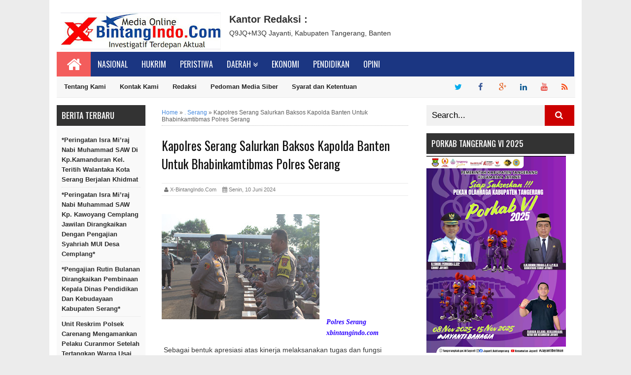

--- FILE ---
content_type: text/html; charset=UTF-8
request_url: https://www.xbintangindo.com/2024/06/kapolres-serang-salurkan-baksos-kapolda.html
body_size: 40052
content:
<!DOCTYPE html>
<HTML dir='ltr'>
<!--<head>-->
<head>
<script async='async' crossorigin='anonymous' src='https://pagead2.googlesyndication.com/pagead/js/adsbygoogle.js?client=ca-pub-3150279411752108'></script>
<meta charset='utf-8'/>
<meta content='width=device-width, initial-scale=1, maximum-scale=1' name='viewport'/>
<meta content='text/html; charset=UTF-8' http-equiv='Content-Type'/>
<meta content='blogger' name='generator'/>
<link href='https://www.xbintangindo.com/favicon.ico' rel='icon' type='image/x-icon'/>
<link href='https://www.xbintangindo.com/2024/06/kapolres-serang-salurkan-baksos-kapolda.html' rel='canonical'/>
<link href='https://www.xbintangindo.com/feeds/posts/default' rel='alternate' title='X-BintangIndo.Com - Atom' type='application/atom+xml'/>
<link href='https://www.xbintangindo.com/feeds/posts/default?alt=rss' rel='alternate' title='X-BintangIndo.Com - RSS' type='application/rss+xml'/>
<link href='http://www.blogger.com/feeds/924362622839753996/posts/default' rel='alternate' title='X-BintangIndo.Com - Atom' type='application/atom+xml'/>
<link href='https://blogger.googleusercontent.com/img/b/R29vZ2xl/AVvXsEgRbPvWdSLz0Wi0k09F65l1fdYFVF6-S_YexV1soSCtPxryoo16jHrlVYNkEbLuT7lLQy_adzRe9oG6VL4EMdQv0n2xl_ndiBzCgvy9-ILXIdNqGUOCGRCsq52Mm27s-nDrO4zYMITRhdPFQ6PuzS0kFXuuG44oi7KeGgsGJsSX8qvgYrww32t91CCOmqU1/s72-c/IMG-20240610-WA0448.jpg' rel='image_src'/>
<meta content='Kapolres Serang Salurkan Baksos Kapolda Banten Untuk Bhabinkamtibmas Polres Serang - X-BintangIndo.Com' name='description'/>
<!--[if IE]><script type="text/javascript" src="https://www.blogger.com/static/v1/jsbin/579771828-ieretrofit.js"></script> <![endif]-->
<!--[if IE]><script> (function() { var html5 = ("abbr,article,aside,audio,canvas,datalist,details," + "figure,footer,header,hgroup,mark,menu,meter,nav,output," + "progress,section,time,video").split(','); for (var i = 0; i < html5.length; i++) { document.createElement(html5[i]); } try { document.execCommand('BackgroundImageCache', false, true); } catch(e) {} })(); </script> <![endif]-->
<title>Kapolres Serang Salurkan Baksos Kapolda Banten Untuk Bhabinkamtibmas Polres Serang | X-BintangIndo.Com</title>
<meta content='Kapolres Serang Salurkan Baksos Kapolda Banten Untuk Bhabinkamtibmas Polres Serang' property='og:title'/>
<meta content='https://www.xbintangindo.com/2024/06/kapolres-serang-salurkan-baksos-kapolda.html' property='og:url'/>
<meta content='article' property='og:type'/>
<meta content='X-BintangIndo.Com' property='og:site_name'/>
<meta content='https://blogger.googleusercontent.com/img/b/R29vZ2xl/AVvXsEgRbPvWdSLz0Wi0k09F65l1fdYFVF6-S_YexV1soSCtPxryoo16jHrlVYNkEbLuT7lLQy_adzRe9oG6VL4EMdQv0n2xl_ndiBzCgvy9-ILXIdNqGUOCGRCsq52Mm27s-nDrO4zYMITRhdPFQ6PuzS0kFXuuG44oi7KeGgsGJsSX8qvgYrww32t91CCOmqU1/s320/IMG-20240610-WA0448.jpg' property='og:image'/>
<meta content='1200' property='og:image:width'/>
<meta content='630' property='og:image:height'/>
<meta content='' name='og:description'/>
<meta content='12345678' property='fb:admins'/>
<meta content='12345678910' property='fb:app_id'/>
<style id='page-skin-1' type='text/css'><!--
body#layout .content-wrapper{width:970px;}
body#layout #header-wrapper{width:100%}
body#layout #header{float:left;width:30%;margin-top:35px;}
body#layout #header2{float:right;width:60%;margin-top:40px}
body#layout .main-wrapper{width:50%;float:left}
body#layout #sideleft-wrapper {width:20%;float:left}
body#layout #sidebar-wrapper{width:30%;float:right}
body#layout ul {display: none}
body#layout #footer-wrapper{width:100%}
body#layout #footer-wrapper .left{float:left;width:28%}
body#layout #footer-wrapper .center{float:left;width:28%}
body#layout #footer-wrapper .right{float:right;width:28%}

--></style>
<style type='text/css'>
.feed-links {display:none !important;}
#footer-wrapper{background:#222 url(https://blogger.googleusercontent.com/img/b/R29vZ2xl/AVvXsEhFd_ms-EZlA1KwC4_bLKFIlQrTf8IBncBAdJ-SSV52LGzNFj8uilceevEu5wWtGZYQisuw85WZ0Pah7z1qKyHr1ZeN4DcJPzgmc37tBIa0gsqnzP08wDyoaEAlG6WvRdCs4YMplP_jCCX9/s1600/footer.png); color:#eee;overflow:hidden;margin:0 auto;padding:20px 15px 0;color:#9c9c9c;width:100%;max-width: 1050px;border-top: 5px solid #888;font-family:'Poppins',Arial;font-size:12px}
#footer-wrapper .left{float:left;width:33%}
#footer-wrapper .center{float:left;width:33%}
#footer-wrapper .right{float:right;width:33%;margin-bottom:15px}
#footer-wrapper .left .widget,#footer-wrapper .center .widget{margin:0 15px 15px 0;clear:both}
#footer-wrapper .right .widget{margin:0 0 15px 0;clear:both}
#footer-wrapper ul{padding:0; margin:0; color:#eee}
#footer-wrapper ul li{margin:0 0 2px 15px;padding:0 0 5px 0}
#footer-wrapper a{color:#9c9c9c;}
#footer-wrapper h2 {color:#eee;margin:.5em 0; padding:0 0 5px 0;font-size:16px;line-height:1.3em}
@media screen and (max-width:768px){
#footer-wrapper {width:88%;padding-bottom:20px;}
#footer-wrapper .left{float:none;width:100%}
#footer-wrapper .center{float:none;width:100%}
#footer-wrapper .right{float:none;width:100%}
#footer-wrapper .left .widget,#footer-wrapper .center .widget{margin:0 0 15px;clear:both}
}
#slider{border-bottom:15px solid #fff;background:#808080;float:left;padding:0;margin:0 0 15px 0;position:relative;overflow:hidden;width:530px;height:225px}
.slider-main-outer{position:relative;height:100%;width:530px;z-index:3;overflow:hidden}
ul.slider-main-wapper li h3{z-index:10;position:absolute;top:-20px;left:0;height:100%;width:140px;background:#1F1C1B;opacity:0.7;filter:alpha(opacity = 70);padding:10px}
ul.slider-main-wapper li h3 p{color:#fff;font:12px Arial;line-height:16px;padding-top:10px;display:block;margin:0}
ul.slider-main-wapper li h3 a{color:#fff;font:17px Arial;font-weight:700;line-height:20px;margin:0}
ul.slider-main-wapper li .imgauto{width:530px;height:225px;overflow:hidden;margin:0;padding:0}
ul.slider-main-wapper{height:225px;width:530px;position:absolute;overflow:hidden;margin:0;padding:0}
ul.slider-main-wapper li{overflow:hidden;list-style:none;height:100%;width:530px;float:left;margin:0;padding:0}
.slider-opacity li{position:absolute;top:0;left:0;float:inherit}
ul.slider-main-wapper li img{list-style:none;width:530px;height:auto;padding:0}
ul.slider-navigator{top:0;position:absolute;width:100%;margin:0;padding:0}
ul.slider-navigator li{cursor:pointer;list-style:none;width:100%;overflow:hidden;margin:0;padding:0}
.slider-navigator-outer{position:absolute;right:0;top:0;z-index:10;height:auto;width:100px;overflow:hidden;color:#333}
.slider-navigator li div{background:#423836;height:100%;position:relative;margin:0;padding-right:5px;}
.slider-navigator li:hover div{background:#336CA6;opacity:0.7;filter:alpha(opacity = 70);}
.slider-navigator li img{border:#666 solid 1px;border-top:1px solid #000;border-left:1px solid #000;height:63px;width:88px;float:left;
margin:5px 5px 0;padding:0}
.slider-navigator li.active img{border:#000 solid 1px}
#navbar { height: 0px; visibility: hidden; display: none;}
#navbar-iframe{height:0;visibility:hidden;display:none}
body{background:#ececec;color:#333;height:100%;font-family:Arial, sans-serif;font-size:13.5px;line-height:20px;text-decoration:none;margin:0;padding:0}
a,a:link,a:visited{color:#016FBA;text-decoration:none}
a:hover,a:active{text-decoration:none}
.content-wrapper{position:relative;width:1050px;margin:0 auto;border-left:15px solid #fff;border-right:15px solid #fff;background-color:#fff;}
.outer-wrapper{width:100%;margin:0 auto;padding:0}
.main-wrapper{background-color:#fff;width:530px;float:left;word-wrap:break-word;overflow:hidden;margin:0 18px}
.clr{clear:both;float:none}
h2{line-height:1.4em;text-transform:none;color:#333;margin:.5em 0 .25em}
.post{margin:0 auto;padding:0 15px;}
.post-thumbnail{float:left;margin:0;padding:0;}
.post h1,.post h1 a, .post h1 a:visited, .post h1 strong {display: block;text-decoration: none;color: #111;font-size: 25px;line-height: normal;font-family: Oswald;font-weight:400;}
.post-body{padding-top:10px;margin:1.0em 0 .75em;line-height:1.7em;color:#333}
.post blockquote{line-height:1.6em;color:#333;background:#eee;border-left:20px solid #ccc;margin:10px 10px 10px 20px;padding:10px 15px}
.post blockquote p{margin:.75em 0}
.post-body a {font-weight:bold;}
.post-body a:hover {text-decoration:underline}
h3.date-header, .postmeta{font-size:11px;font-family:Arial;text-transform:capitalize;font-weight:400;color:#777;line-height:1.3em;margin:10px 0;padding:5px;border-bottom:1px solid #e9e9e9;border-top:1px solid #e9e9e9}
.author a,.clock a,.comment a{color:#999;font-weight:bold;margin-right:10px}
.author a:hover,.clock a:hover,.comment a:hover{color:#b80103}
.updated{border-bottom:none}
.separator{float:none;max-width:100%; height: auto; width: auto;margin:0 auto -5px;text-align:center !important}
.separator img{max-width:100%; height: auto; width: auto;margin:0; padding:0;text-align:center !important}
#menutop {width:100%;margin:0 auto;height:40px;background:#f7f7f7;border-bottom:1px solid #e9e9e9;padding:1px;margin-bottom:15px;z-index:99999}
#menutop ul,#menutop li{margin:0;padding:0;list-style:none;}
#menutop ul {height:40px}
#menutop li {float:left;display:inline;position:relative;font-size:13px;font-weight:600;}
#menutop a {display:block;line-height:40px;padding: 0 14px;text-decoration: none;color: #222;font-weight: 600;}
#menutop ul li:hover a{color:#c00;}
#menutop input{display:none;margin:0 0;padding:0 0;width:100%;height:40px;opacity:0;cursor:pointer}
#menutop label {font-size: 17px;font-weight: 700;display: none;width: auto;height: 40px;line-height: 40px;color:#999;}
#menutop label span {font-size:17px;position:fixed;left:20px;}
#menutop ul li ul{height:auto;overflow:hidden;position:absolute;z-index:99;color:#777}
#menutop ul li ul li a{color:#777;height:40px;line-height:40px;background:#f1f1f1;width:100%;}
#menutop ul.menux{visibility:hidden;opacity:0;height:auto;overflow:hidden;background:#fdfdfd;position:absolute;z-index:99;color:#777;box-shadow: 0px 2px 3px rgba(0,0,0,0.1);top:10px;transition:all 0.3s ease-in-out;}
#menutop li:hover > ul.menux{visibility:visible;opacity:1;top:40px;}
#menutop a.dutt{padding:0 27px 0 14px}
#menutop a.dutt::after{content:"\f0d7";font-family:FontAwesome;margin:0 auto;width:10px;height:10px;line-height:40px;position:absolute;top:0;right:10px;}
#menutop a.dutt:hover::after,#menutop ul li:hover a.dutt::after{content:"\f0d7";font-family:FontAwesome;margin:0 auto;width:10px;height:10px;line-height:40px;position:absolute;top:0;right:10px;}
#menutop ul.menux li a{background:#fdfdfd;color:#777;}
#menutop ul li ul li a:hover{background:#fcfcfc;color:#8493a0;}
#menutop li.facebook {padding:0 5px;}
#menutop li.linkedin,#menutop li.facebook,#menutop li.twitter,#menutop li.youtube,#menutop li.googleplus,#menutop li.rss {text-align:center;color:#fff;float:right;transition:all 0.2s ease-in-out;font-size:90%;}
#menutop li a.linkedin:hover,#menutop li a.facebook:hover,#menutop li a.twitter:hover,#menutop li a.youtube:hover,#menutop li a.googleplus:hover,#menutop li a.rss:hover{color:#8493a0;}
#menutop li.facebook .fa.fa-facebook {color:#3d5b99;transition:all 0.2s ease-in-out;}
#menutop li.twitter .fa.fa-twitter {color:#00aced;transition:all 0.2s ease-in-out;}
#menutop li.youtube .fa.fa-youtube {color:#e64a41;transition:all 0.2s ease-in-out;}
#menutop li.googleplus .fa.fa-google-plus {color:#e25714;transition:all 0.2s ease-in-out;}
#menutop li.rss .fa.fa-rss {color:#f84912;transition:all 0.2s ease-in-out;}
#menutop li.linkedin .fa.fa-linkedin {color:#135d95;transition:all 0.2s ease-in-out;}
#menutop li.linkedin:hover,#menutop li.facebook:hover,#menutop li.twitter:hover,#menutop li.youtube:hover,#menutop li.googleplus:hover,#menutop li.rss:hover{background:#fcfcfc;color:#444;}
#menutop li.facebook:hover .fa.fa-facebook,#menutop li.twitter:hover .fa.fa-twitter,#menutop li.youtube:hover .fa.fa-youtube,
#menutop li.googleplus:hover .fa.fa-google-plus, #menutop li.rss:hover .fa.fa-rss {color:#222;transition:all 0.2s ease-in-out;}
@media screen and (max-width:910px) {
#menutop li:hover > ul.menux{display:block;}
#menutop ul{border:none;border-bottom:1px solid #e6e6e6;}
#menutop {position:relative;border:none;border-bottom:1px solid #e9e9e9;}
#menutop ul{background:#fff;position:absolute;top:100%;right:0;left:0;z-index:3;height:auto;display:none;}
#menutop ul.menux{width:100%;position:static;border:none}
#menutop li{display:block;float:none;width:auto;text-align:left;border-bottom:1px solid #e9e9e9;}
#menutop li a{color:#666}
#menutop li a:hover{background:#f1f1f1;color:#444}
#menutop li:hover{background:#8493a0;color:#fff;}
#menutop a.dutt{font-weight: bold;}
#menutop li:hover > a.dutt,#menutop a.dutt:hover{background:#b1b1b1;color:#fff;}
#menutop input,#menutop label{display:inline-block;position:absolute;right:0;top:0;}
#menutop input:after,#menutop label:after {content:"\f0c9";font-family:FontAwesome;font-style:normal;font-weight:normal;text-decoration:none;font-size:23px;color:#2b2b2b;display:inline-block;position:absolute;right:12px;top:15%;line-height:30px;}
#menutop input{z-index:4;}
#menutop input:checked + label{color:#fff;font-weight:700}
#menutop input:checked ~ ul{display:block}
#menutop ul li:hover a{color:#444;}
#menutop ul li ul li a{width:100%;color:#666;}
#menutop ul li ul li a:hover{background:#8493a0;color:#fff;}
#menutop ul.menux a{background:#fff;color:#666;}
#menutop ul.menux a:hover{background:#8493a0;color:#fff;}
#menutop ul.menux li{background:#fff;color:#666;}
#menutop ul.menux li:hover{background:#8493a0;color:#fff;}
#menutop ul.menux li a{background:#fff;color:#666;}
#menutop ul.menux li a:hover{background:#f1f1f1;color:#8493a0;}
}
#menu-wrapper{background:#1b3682;height:50px;width:100%;position:relative;z-index:9999}
#menu1 a#pull {display:none;}
#menu1 {color:#fff;height:50px;margin-bottom:0;width:100%;max-width:1050px;}
#menu1 ul,#menu1 li{margin:0;padding:0;list-style:none}
#menu1 ul{height:50px;background:#1b3682}
#menu1 li{float:left;display:inline;position:relative;font-family:'Oswald';font-size:14px;font-weight:400;text-transform:uppercase}
#menu1 li a{background:#1b3682;color:#fff}
#menu1 a{display:block;line-height:50px;padding:0 14px;text-transform:uppercase;color:#fff;transition:all .2s ease-in-out;font-size:16px}
#menu1 li:hover > a{background:#48d;color:#fff}
#menu1 li a:hover{color:#fff}
#menu1 li:last-child a{border-right:none}
#menu1 input{display:none;margin:0;padding:0;width:80px;height:50px;opacity:0;cursor:pointer}
#menu1 label{font-family:'Oswald';font-size:30px;font-weight:400;text-transform:capitalize;display:none;width:35px;height:51px;line-height:51px;text-align:center}
#menu1 label span{font-size:13px;position:absolute;left:35px}
#menu1 ul.menus{visibility:hidden;opacity:0;height:auto;overflow:hidden;width:166px;background:#3f354a;position:absolute;z-index:99;display:none;color:#fff;transition:all .3s ease-in-out}
#menu1 li > ul.menus{transition:all .3s linear}
#menu1 li:hover > ul.menus{visibility:visible;opacity:1;display:block;-moz-animation:fadeInUp .3s ease-in-out;-webkit-animation:fadeInUp .3s ease-in-out;animation:fadeInUp .3s ease-in-out;transition:all .3s linear}
#menu1 a.ai,#menu1 a.trigger2{padding:0 27px 0 14px;transition:all .3s linear}
#menu1 li:hover > a.ai,#menu1 a.ai:hover{background:#48d;color:#fff}
#menu1 li > a.ai::after{content:"";margin:0 auto;background:url(https://2.bp.blogspot.com/-mHVCs4K3A84/U9vKbpqhSmI/AAAAAAAAE5E/y7Dp7HzmenA/s1600/arrow.png) no-repeat;width:10px;height:10px;line-height:50px;position:absolute;top:20px;right:10px;transition:all .3s linear}
#menu1 li:hover > a.ai::after{content:"";margin:0 auto;background:url(//3.bp.blogspot.com/-ihlfaVl0yFM/U9vMSJa-tLI/AAAAAAAAE5Q/9SRXYxdvmmI/s1600/arrowhover.png) no-repeat;width:10px;height:10px;line-height:50px;position:absolute;top:20px;right:10px;transition:all .3s linear}
#menu1 ul.menus a{background:#3f354a;color:#fff;border-bottom:1px dotted #3a3144;transition:all .3s linear}
#menu1 ul.menus a:hover{background:#48d;color:#fff;transition:all .1s linear}
#menu1 ul.menus li{display:block;width:100%;font-family:'Oswald';font-size:13px;font-weight:400;text-transform:none}
#menu1 ul.menus li:hover{width:100%}
#menu1 ul.menus li:last-child{border-bottom:none}
#menu1 ul.menus li:first-child a{border-top:none}
#menu1 ul.menus li:last-child a{border-bottom:none}
#menu1 ul.menus li:hover a{background:#48d;color:#fff}
#menu1 .homers a{background:#f35d5c;color:#fff;padding-top: 5px;height: 45px;}
#menu1 .homers a:hover{background:#d95353;color:#fff}
#menu1 .homers1 a{box-shadow:inset 0 -4px 0 0 #f35d5c;color:#fff}
#menu1 .homers1 a:hover{box-shadow:inset 0 -54px 0 0 #f35d5c;color:#fff}
@media screen and (max-width:960px) {
#menu1{position:relative;background:#1b3682;color:#fff}
#menu1 ul{background:#1b3682;position:absolute;top:100%;right:0;left:0;z-index:5;height:auto;display:none}
#menu1 ul.menus{width:100%;position:static}
#menu1 li{display:block;width:100%;text-align:left}
#menu1 a{border:none;background:#111;}
#menu1 li a{color:#fff;background:#3f354a;}
#menu1 li a:hover{background:#f35d5c;color:#fff}
#menu1 li:hover{background:#f35d5c;color:#fff}
#menu1 li:hover > a.ai,#menu1 a.ai:hover{background:#f35d5c;color:#fff}
#menu1 li:hover > a,#menu1 li a:hover{background:#f35d5c;color:#fff;box-shadow:none;transition:.3s linear}
#menu1 ul.menus a{background:#3f354a;color:#fff;border-bottom:none}
#menu1 ul.menus a:hover{background:#f35d5c;color:#fff;border-left:none}
#menu1 ul.menus li{background:#3f354a;color:#fff;border-bottom:none}
#menu1 ul.menus li:hover{background:#f35d5c;color:#fff;border-left:none}
#menu1 ul.menus li a{background:#3f354a;color:#fff;border-bottom:none}
#menu1 ul.menus li a:hover{background:#f35d5c;color:#fff;border-left:none}
#menu1 input,#menu1 label{display:inline-block;position:absolute;right:0;top:0}
#menu1 input:after,#menu1 label:after{content: "\f03a";font-family: FontAwesome;font-style: normal;font-weight: normal;text-decoration: none;font-size: 20px;color: #fff;display: inline-block;position: absolute;right: 0;top: 10%;margin-right: 10px;line-height: 30px;}
#menu1 input{z-index:4}
#menu1 input:checked + label{color:#fff;font-weight:700}
#menu1 input:checked ~ ul{display:block}
#menu1 .homers a{background:transparent;color:#fff}
#menu1 .homers a:hover{background:#f35d5c;color:#fff}
#footer-widgetfix{width:100%;overflow:hidden}
#menu1 li:hover > a.ai::after{content:"";width:6px;height:6px;border:2px solid #fff;border-right-width:0;border-top-width:0;transform:rotate(320deg);-webkit-transform:rotate(320deg);-moz-transform:rotate(320deg);-o-transform:rotate(320deg);-ms-transform:rotate(320deg);position:absolute;top:19px;right:12px;transition:all .3s linear}
#menu1 a#pull {display:block;}
}
.cb7 {background:#F8F8F8;border:1px solid #E7E7E7;margin:25px 0;padding:0}
.cb1-wrapper,.cb2-wrapper,.cb3-wrapper,.cb4-wrapper,.cb5-wrapper, .cb6-wrapper {margin:0 auto !important;padding:0 !important;list-style:none;position:relative;overflow:hidden;border-bottom:1px solid #E7E7E7}
.cb1-wrapper br,.cb2-wrapper br,.cb3-wrapper br,.cb4-wrapper br,.cb5-wrapper br {margin:0 !important;padding:0 !important}
.cb-left {width:30%;float:left;color:#888;text-transform:capitalize;font-size:14px;margin:0;padding:10px 15px;font-weight:bold}
.cb-left h2 {color: #016FBA}
.cb-right {width:50%;float:right;text-align:left;list-style:none !important;margin:0;padding:10px 15px;position:relative;color:#888;border-left:1px solid #E7E7E7;font-size:13px}
.cb-right br {margin:0 !important;padding:0 !important}
.cb-right a {color:#324fe1 !important;list-style:none;font-weight:bold !important}
.cb-right a:visited {color:#324fe1 !important}
.cb6-wrapper {border-bottom:none}
.blog-pager,#blog-pager{text-align:center;padding:25px 10px 15px}
#blog-pager .home-link {display:none}
.current-pageleft,.current-pageright{font-size:14px;color:#A6B4BB;font-weight:bold}
#sideleft-wrapper {width:180px;float:left;overflow:hidden;margin:0 auto;padding:0;background: #f9f9f9;margin-bottom:15px}
#sideleft-wrapper img {width:100%;height:auto}
.sideleft-wrapper{width:180px;float:left;word-wrap:break-word;overflow:hidden;}
#sidebar-wrapper,.sidebar-wrapper{width:300px;float:right;word-wrap:break-word;overflow:hidden;}
#sidebar-wrapper h2, #sideleft-wrapper h2{color: #f1f1f1;font-size: 16px;font-weight: 500;margin: 0 auto 0px;padding: 10px 0 10px 10px;text-align: left;font-family: Oswald;border-bottom: 4px solid #fafafc;background: #333;text-transform: uppercase;}
.sidebar{color:#f9f9f9;line-height:1.3em;border-top:none;font:11px Arial}
.sidebar li{line-height:1.3em;margin:0;padding:5px 0 4px;border-top: solid 1px #fff;border-bottom: solid 1px #e0e0e0;}
.sidebar .widget{margin: 0 0 10px;padding:0;line-height: 1.2em;}
.sidebar .widget-content{margin:0 auto;padding:0}
.sidebar a:link,.sidebar a:visited{font:bold 12px Arial;text-decoration:none}
.sidebar li a:hover{color:#eb4938}
.sidebar ul{list-style:none;margin:0;padding:0}
.sidebar ul{list-style:none;padding:0;margin:0;}
#HTML9 .widget-content {background:#fff;text-align:center;border-radius:3px}
.sideleft{margin-bottom:20px}
.sideleft ul{list-style-type:none;margin:0;padding:10px;background:#f9f9f9;}
.sideleft ul li {padding:5px 0 !important;margin:0; list-style: none; border-bottom: 1px dotted #e0e0e0; }
#Label1 li{padding:5px 0 !important;margin:0; list-style: none; border-bottom: 1px dotted #e0e0e0; }
.sideleft ul li:first-child  {  border-top:none;  }
.sideleft ul li a {font-size:13px; color: #2b2b2b !important;  display: block;font-weight:bold;padding:0 !important;margin:0 !important;text-transform:capitalize}
.sideleft a:hover {color: #b80103 !important;  text-decoration: none;}

.label-size{margin:3px;padding:2px 10px;text-transform:uppercase;border:solid 1px #C6C6C6;border-radius:3px;float:left;text-decoration:none;font-size:12px;color:#666}.label-size:hover{border:1px solid #6BB5FF;text-decoration:none;-moz-transition:all .5s ease-out;-o-transition:all .5s ease-out;-webkit-transition:all .5s ease-out;-ms-transition:all .5s ease-out;transition:all .5s ease-out;-moz-transform:rotate(7deg);-o-transform:rotate(7deg);-webkit-transform:rotate(7deg);-ms-transform:rotate(7deg);transform:rotate(7deg);filter:progid:DXImageTransform.Microsoft.Matrix(M11=0.9961946980917455,M12=-0.08715574274765817,M21=0.08715574274765817,M22=0.9961946980917455,sizingMethod='auto expand');zoom:1}.label-size a{text-transform:uppercase;float:left;text-decoration:none}.label-size a:hover{text-decoration:none}

#PopularPosts1 ul{list-style-type:none;margin:0;padding: 0}
#PopularPosts1 img{float:left;margin-right:10px;width:72px;height:75px;display: block;transition:all .3s ease-in-out}
#PopularPosts1 ul li {padding:8px 0 11px !important;margin:0; list-style: none; border-bottom: 1px solid #e9e9e9;font-size:11px;line-height: normal;}
#PopularPosts1 ul li:first-child  {  border-top:none;  }
#PopularPosts1 ul li:last-child  {  border-bottom:none;  }
#PopularPosts1 a:link, #PopularPosts1 a:visited, #PopularPosts1 a:active {font-size:13px; color: #2b2b2b !important;  display: block;font-weight:bold;padding:0 !important;margin:0 !important;line-height:1.4em}
#PopularPosts1 a:hover {color: #B80103 !important;  text-decoration: none;}
.PopularPosts h2{padding-right:.4em;padding-left:1em}
.popular-posts ul{padding-left:0;counter-reset:trackit}
.popular-posts ul li{border-bottom:1px solid #f0f0f0;list-style:none outside none!important;margin-left:0!important;overflow:hidden;padding:10px 0!important;transition:all 0.25s linear 0s;counter-increment:trackit}
.PopularPosts ul li:before{content:counters(trackit,".");padding:0 .1em 0 10px;font-size:20px;font-weight:bold;color:#F66;float:left;margin-right:10px}
.PopularPosts li:first-child{border-top:1px solid #f0f0f0}
.PopularPosts li:nth-child(odd){background:#f5f5f5}
.PopularPosts .item-thumbnail,.PopularPosts .item-snippet{display:none!important}
/* Hides Thumbnail and Snippet */
.PopularPosts a,.PopularPosts a:hover{color:#959595;font-size:.9rem}
#PopularPosts1 li{padding-right:1em!important;padding-left:1em!important}
.widget.PopularPosts{padding:1.2em 0em !important} 
.comments h5{font:normal bold 15px Arial,Tahoma,Helvetica,FreeSans,sans-serif;margin:.75em 0 0}
#comments .comment-author{padding-left:25px}.comment-body{margin:.5em 25px}.comment-footer{margin:.5em 25px 1.5em}.comment-body p{margin:0}#comments .avatar-comment-indent .comment-author{margin-left:-45px;padding-left:45px}.deleted-comment{font-style:italic;opacity:.5}
#comment-actions{background:transparent;border:0;padding:0;position:absolute;height:25px}#comments .blogger-comment-icon,.blogger-comment-icon{line-height:16px;background:url(/img/b16-rounded.gif) left no-repeat;padding-left:20px}#comments .openid-comment-icon,.openid-comment-icon{line-height:16px;background:url(/img/openid16-rounded.gif) left no-repeat;padding-left:20px}#comments .anon-comment-icon,.anon-comment-icon{line-height:16px;background:url(/img/anon16-rounded.gif) left no-repeat;padding-left:20px}.comment-form{clear:both;_width:410px}.comment-link{white-space:nowrap}.paging-control-container{float:right;margin:0 6px 0 0;font-size:80%}.unneeded-paging-control{visibility:hidden}#comments-block .avatar-image-container img{-ms-interpolation-mode:bicubic;border:1px solid #ccc;float:right}#comments-block .avatar-image-container.avatar-stock img{border-width:0;padding:1px}#comments-block .avatar-image-container{height:37px;left:-45px;position:absolute;width:37px}#comments-block.avatar-comment-indent{margin-left:45px;position:relative}#comments-block.avatar-comment-indent dd{margin-left:0}iframe.avatar-hovercard-iframe{border:0 none;padding:0;width:25em;height:9.4em;margin:.5em}.comments{clear:both;margin:15px;}.comments .comments-content{margin-bottom:16px}
.comments .comment .comment-actions a{padding: 5px 8px;background: #5f4d53;color: #fff;font-size: 12px;margin-right: 10px;border-radius: 5px;}.comments .comment .comment-actions a:hover{text-decoration:underline}
.comments .comments-content .comment-thread ol{list-style-type:none;padding:0;text-align:left}.comments .comments-content .inline-thread{padding:.5em 1em}.comments .comments-content .comment-thread{margin:8px 0}.comments .comments-content .comment-thread:empty{display:none}.comments .comments-content .comment-replies{margin-left:36px;margin-top:1em}.comments .comments-content .comment{margin-bottom:16px;padding-bottom:8px}.comments .comments-content .comment:first-child{padding-top:16px}.comments .comments-content .comment:last-child{border-bottom:0;padding-bottom:0}.comments .comments-content .comment-body{position:relative}.comments .comments-content .user{font-style:normal;font-weight:bold}.comments .comments-content .icon.blog-author{display:inline-block;height:18px;margin:0 0 -4px 6px;width:18px}.comments .comments-content .datetime{margin-left:6px;display:none}.comments .comments-content .comment-header,.comments .comments-content .comment-content{margin:0 0 8px}
.comments .comments-content .comment-content{text-align:left;text-align: left;font-size: 95%;font-family: Arial;}
.comments .comments-content .owner-actions{position:absolute;right:0;top:0}.comments .comments-replybox{border:none;height:250px;width:100%}.comments .comment-replybox-single{margin-left:48px;margin-top:5px}.comments .comment-replybox-thread{margin-top:5px}.comments .comments-content .loadmore a{display:block;padding:10px 16px;text-align:center}.comments .thread-toggle{cursor:pointer;display:inline-block}.comments .continue{cursor:pointer}.comments .continue a{display:block;font-weight:bold;padding:.5em}.comments .comments-content .loadmore{cursor:pointer;margin-top:3em;max-height:3em}.comments .comments-content .loadmore.loaded{max-height:0;opacity:0;overflow:hidden}.comments .thread-chrome.thread-collapsed{display:none}.comments .thread-toggle{display:inline-block}.comments .thread-toggle .thread-arrow{display:inline-block;height:6px;margin:.3em;overflow:visible;padding-right:4px;width:7px}.comments .thread-expanded .thread-arrow{background:url("[data-uri]") no-repeat scroll 0 0 transparent}.comments .thread-collapsed .thread-arrow{background:url("[data-uri]") no-repeat scroll 0 0 transparent}.comments .avatar-image-container{float:left;max-height:36px;overflow:hidden;width:36px}.comments .avatar-image-container img{width:36px;height:36px;}.comments .comment-block{margin-left:48px;position:relative}.comments .hidden{display:none}@media screen and (max-device-width:480px){.comments .comments-content .comment-replies{margin-left:0}}table.tr-caption-container{padding:4px;margin-bottom:.5em}td.tr-caption{font-size:80%}.icon-action{border-style:none !important;margin:0 0 0 .5em !important;vertical-align:middle}.comment-action-icon{width:13px;height:13px;margin-top:3px}.delete-comment-icon{background:url("/img/icon_delete13.gif") no-repeat left;padding:7px}#comment-popup{position:absolute;visibility:hidden;width:100px;height:20px}
.comments h4{font:normal bold 15px Arial,Tahoma,Helvetica,FreeSans,sans-serif;margin:.75em 0 0}
blockquote{background:#f9f9f9;padding:15px;margin:10px}
#comments .comment-author{padding-top:1.5em;border-top:1px solid #ffffff;background-position:0 1.5em}
#comments .comment-author:first-child{padding-top:0;border-top:none}
.avatar-image-container{margin:.2em 0 0}
#comments .avatar-image-container img{border:1px solid #eeeeee}
.comments .comments-content .icon.blog-author{background-repeat:no-repeat;background-image:url([data-uri])}
.comments .comments-content .loadmore a{border-top:1px solid #999999;border-bottom:1px solid #999999}
.comments .comment-thread.inline-thread{background-color:#f9f9f9}
.comments .continue{border-top:1px solid #ddd}
.comment-form p {margin:15px 0;}  
.commenter h5  {font-size: 120%;padding: 0;margin:15px 0;}
.comments .buffer {color: #fff;background: #666;padding: 6px 10px;border-radius: 10px;}
.comments .buffer a:link,.comments .buffer a:visited {color: #fff;}
.comments .buffer a:hover {color:#ff6}
iframe{border:none;overflow:hidden}
.post-snippet:before {content:attr(data-snippet);}
.share-box{padding:10px 0;position:relative;margin:10px 0 0}
a.more{background:#007eff;border:1px solid #0b6bce;font-size:16px;font-weight:bold;color:#fff;text-align:center;padding:2px 6px;margin-top:-4px}
a.more:hover{background:#0f6bc9;}
.breadcrumbs{padding:8px 0 5px 0;margin:0 15px;font-size:12px;color:#5B5B5B;border-bottom:1px dotted #bbb;line-height:normal;}
.breadcrumbs a:link, .breadcrumbs a:visited, .breadcrumbs a:active{color:#48d}
.breadcrumbs a:hover{color:#c00}
#related_posts{margin-top:15px}
#related_posts h4 {color:#FD4646;margin: 0px 0px 5px;font-size: 130%;font-family: 'Oswald',Arial;font-weight: 500;}
#related_img{margin:0;padding:0;}
#related_img:hover{background:0}
#related_img ul{list-style-type:none;margin:0;padding:0}
#related_img li{min-height:62px;border-bottom:1px solid #f1f1f1;list-style:none;margin:0 0 5px;padding:5px 0;}
#related_img li a{color:#2672a0;}
#related_img li a:hover{text-decoration:underline}
#related_img .news-title{display:block;font-weight:bold!important;margin-bottom:5px;font-size:15px;}
#related_img .news-text{display:block;text-align:left;font-weight:400;text-transform:none;color:#333;font-size:12px;line-height:16px}
#related_img img{float:left;margin-right:7px;padding:2px;width:60px;height:60px;max-width:100%;background:#fff}
#credit{background:#1b3682;text-align:center;font-size:12px;padding:15px 0;margin: 0px auto;color: #9c9c9c;width: 100%;max-width: 1080px;}
#credit a{color:#9c9c9c;text-decoration:none}
#credit a:hover{color:#ff6;text-decoration:none}
.tr-caption {text-align: center;font-style: italic;font-size: 12px;padding-bottom: 10px;}
@media screen and (max-width:1024px) {
#sideleft-wrapper{display:none}
.content-wrapper{width:968px}
nav li a {padding:0px 14px;}
.main-wrapper{width:627px}
}
@media screen and (max-width: 980px) {
.content-wrapper{width:920px}
nav li a {padding:0px 12px;}
.main-wrapper{width:579px}
}
@media screen and (max-width: 800px){
.content-wrapper{width:760px;}
.menubar-wrapper{text-align:center}
.page {width:100%}
nav li a {padding:0px 5px;}
.main-wrapper{width:440px;margin-left:0;margin-right:0}
#sidebar-wrapper{width:300px;padding:0}
.title-share{display:none}
#search-form-feed {display:none}
#slider {width:82%}
}
@media screen and (max-width: 768px){
.outer-wrapper{padding:0;margin:0 auto}
.content-wrapper{border:none;width:95%;}
.main-wrapper {width:99.7%;margin-bottom:15px;margin-left:0;margin-right:0}
#sidebar-wrapper,.sidebar-wrapper{width:100%;margin:0 auto}
.title-share{display:inline}
#slider {width:689px}
#credit{float:none;width:95%}}
@media screen and (max-width: 600px){
body {background:#fff}
#slider{width:538px;}
}
@media screen and (max-width: 480px){
#title img,.post img{max-width:100%; height: auto; width: auto}
.title-share,.comment_date,.comment_admin .comment_author_flag{display:none}
#slider{width:100%}
}
@media screen and (max-width: 320px){
.menubar-wrapper{height:auto}
.current-pageleft,.current-pageright{font:11px Oswald}
#sidebar-wrapper,.sidebar-wrapper{width:100%;}
#sidebar-wrapper img{max-width:100%; height: auto; width: auto}
.cb-left {width:30%}
.cb-right {width:40%}
.breadcrumbs {line-height:30px}
#comment-editor {height:auto}
}
@media screen and (max-width: 240px){
.post{padding:10px}
#comments{margin-top:90px}
.related-post {text-align:center !important}
.related-post-style-3{text-align:center}
.cb-left {width:27%}
.cb-right {width:40%}
}
#ContactForm1,.comment-content a,.quickedit,#Attribution1,#navbar {visibility:hidden;display:none;}
#header-wrapper{max-width: 1050px;color: #333;min-height: 90px;overflow: hidden;position: relative;z-index: 999;margin: 0 auto;width: 100%;padding-top:15px}
#header{max-width:350px;float:left;width:auto;overflow:hidden;z-index:999;min-width:300px;margin:0;padding:0}
#header-inner{margin:10px 0;padding-left:8px}
#header h1,#header p{font:34px Impact,Helvetica;line-height:30px;color:#333;text-shadow:1px 1px #fff,1px 1px #ccc,2px 2px #ddd,3px 3px #eee;padding-bottom:10px;margin:0}
#header h1 a,#header h1.title a:hover{color:#48b;text-decoration:none}
#header .description{color:#333;font:12px Helvetica;text-shadow:none}
#header img{border:0 none;background:none;width:auto;height:auto;margin:0 auto;float: left;}
#header2{float: right;width: 700px;margin: 0 0 5px;}
.header2 .widget{margin:0 auto;padding:5px 0}
@media screen and (max-width: 960px) {
#header{float:none;max-width:none;text-align:center;margin-top:10px}
#header-inner{margin-bottom:0}
#header h1,#header p{margin-right:0}
#header .description{margin:0}
}
@media screen and (max-width: 910px) {
#header{float:none;max-width:none;text-align:center;margin-top:10px}
#header-inner{margin-bottom:0}
#header h1,#header p{margin-right:0}
#header .description{margin:0}
#header2,#header2 img{text-align:center;width:100%;}
}
@media screen and (max-width: 768px) {
#header-wrapper{margin-right:0;min-height:0;width:100%}
#header{text-align:center;width:100%;max-width:none}
#header-inner{margin:10px 0}
}
@media screen and (max-width:600px) {
#header img{max-width:100%;float:none;margin: 0 auto;}
#header {margin-top: 0;}
}
@media screen and (max-width: 240px) {
#header-wrapper{margin-right:0;min-height:0;width:100%}
#header{text-align:center;width:100%;max-width:none}
#header-inner{margin:10px 0}
#header img{border:0 none;background:none;width:auto;height:auto;margin:0 auto}
}
form.example {margin:0 0 15px 0}
form.example input[type=text] {padding: 10px;font-size: 17px;border: 1px solid #f1f1f1;float: left;width:72.5%;background: #f1f1f1;}
form.example button {float: left;width: 20%;padding: 10px;background: #c00;color: white;font-size: 17px;border: 1px solid #c00;border-left: none;cursor: pointer;}
form.example button:hover {background: #222;}
form.example::after {content: "";clear: both;display: table;}
/* Show and Hide Comments */
.hide-content{display:none;margin:0;padding:0;}
a.showcontent,#comments a.hiddencontent{display:block;text-decoration:none;position:relative;color:#fff;font-weight:700;font-size:15px;padding:12.5px 0;background:#5593f0;border:2px solid;border-radius:5px;text-align:center;margin:30px auto;letter-spacing:1px;transition:all .3s}
#comments a.hiddencontent {background:#fff;color:#acb3b8;transition:all .3s}
a.showcontent:hover{background:#fff;color:#5593f0;}
#comments a.hiddencontent:hover{background:#acb3b8;color:#fff;}
</style>
<style>
.separator img {width:auto;max-width:100%;height: auto;margin:0;padding:0;text-align:center !important;}
@media screen and (max-width:480px) {
.separator img {width:100%;max-width:100%;min-width:100%;height:auto;margin: 0 15px 0 0;}
}
.halaman{padding:5px;background:#fafafc;margin:10px 0;width:100%}
.halaman-kiri{width:49%;float:left;margin:0;text-align:left;color:#666;transition:all .3s ease-out;}
.halaman-kanan{width:49%;float:right;margin:0;text-align:right;color:#666;transition:all .3s ease-out}
.pager-title-left a:hover,.pager-title-right a:hover {color:#48d!important;}
.halaman-kanan a:hover,.halaman-kiri a:hover{color:#c00!important;text-decoration:none}
.halaman-kiri a,.halaman-kanan a,.current-pageleft,.current-pageright{font-size:14px;font-family:Arial,sans-serif;font-weight:300;background:none;text-decoration:none}
.current-pageleft{padding:0 0 0 15px;}
.current-pageright{padding:0 15px 0 0;}
.halaman-kiri a,.halaman-kanan a{color:#555;}
.pager-title-left,.pager-title-right{font-family:'Oswald',Arial,sans-serif;font-size:14px;font-weight:500;text-transform:uppercase;transition:all .3s ease-out}
.isihalaman-kiri{margin:0}
.isihalaman-kanan{margin:1px 10px 10px}
#blog-pager-newer-link a{float:left;line-height:17px;padding:0 0 10px;color:#555;font-size:15px;font-weight:300;text-align:left;}
#blog-pager-older-link a{float:right;line-height:17px;color:#666;padding:0 0 10px;font-size:15px;font-weight:300;text-align:right;}
#blog-pager,.blog-pager {margin:0;padding:5px}
</style>
<script type='text/javascript'>
snippet_count = 140;
//<![CDATA[
function removeHtmlTag(strx,chop){
if(strx.indexOf("<")!=-1)
{
var snippet = strx.split("<");
for(var i=0;i<snippet.length;i++){
if(snippet[i].indexOf(">")!=-1){
snippet[i] = snippet[i].substring(snippet[i].indexOf(">")+1,snippet[i].length);
}
}
strx = snippet.join("");
}
chop = (chop < strx.length-1) ? chop : strx.length-2;
while(strx.charAt(chop-1)!=' ' && strx.indexOf(' ',chop)!=-1) chop++;
strx = strx.substring(0,chop-1);
return strx+'...';
}
function createSnippet(pID){
var div = document.getElementById(pID);
var summ = snippet_count;
var summary = '<div class="snippets">' + removeHtmlTag(div.innerHTML,summ) + '</div>';
div.innerHTML = summary;
}
//]]>
</script>
<script src='https://ajax.googleapis.com/ajax/libs/jquery/1.11.2/jquery.min.js' type='text/javascript'></script>
<script type='text/javascript'>
//<![CDATA[
jQuery.easing['jswing']=jQuery.easing['swing'];jQuery.extend(jQuery.easing,{def:'easeOutQuad',swing:function(x,t,b,c,d){return jQuery.easing[jQuery.easing.def](x,t,b,c,d);},easeInQuad:function(x,t,b,c,d){return c*(t/=d)*t+ b;},easeOutQuad:function(x,t,b,c,d){return-c*(t/=d)*(t-2)+ b;},easeInOutQuad:function(x,t,b,c,d){if((t/=d/2)<1)return c/2*t*t+ b;return-c/2*((--t)*(t-2)- 1)+ b;},easeInCubic:function(x,t,b,c,d){return c*(t/=d)*t*t+ b;},easeOutCubic:function(x,t,b,c,d){return c*((t=t/d-1)*t*t+ 1)+ b;},easeInOutCubic:function(x,t,b,c,d){if((t/=d/2)<1)return c/2*t*t*t+ b;return c/2*((t-=2)*t*t+ 2)+ b;},easeInQuart:function(x,t,b,c,d){return c*(t/=d)*t*t*t+ b;},easeOutQuart:function(x,t,b,c,d){return-c*((t=t/d-1)*t*t*t- 1)+ b;},easeInOutQuart:function(x,t,b,c,d){if((t/=d/2)<1)return c/2*t*t*t*t+ b;return-c/2*((t-=2)*t*t*t- 2)+ b;},easeInQuint:function(x,t,b,c,d){return c*(t/=d)*t*t*t*t+ b;},easeOutQuint:function(x,t,b,c,d){return c*((t=t/d-1)*t*t*t*t+ 1)+ b;},easeInOutQuint:function(x,t,b,c,d){if((t/=d/2)<1)return c/2*t*t*t*t*t+ b;return c/2*((t-=2)*t*t*t*t+ 2)+ b;},easeInSine:function(x,t,b,c,d){return-c*Math.cos(t/d*(Math.PI/2))+ c+ b;},easeOutSine:function(x,t,b,c,d){return c*Math.sin(t/d*(Math.PI/2))+ b;},easeInOutSine:function(x,t,b,c,d){return-c/2*(Math.cos(Math.PI*t/d)- 1)+ b;},easeInExpo:function(x,t,b,c,d){return(t==0)?b:c*Math.pow(2,10*(t/d- 1))+ b;},easeOutExpo:function(x,t,b,c,d){return(t==d)?b+c:c*(-Math.pow(2,-10*t/d)+ 1)+ b;},easeInOutExpo:function(x,t,b,c,d){if(t==0)return b;if(t==d)return b+c;if((t/=d/2)<1)return c/2*Math.pow(2,10*(t- 1))+ b;return c/2*(-Math.pow(2,-10*--t)+ 2)+ b;},easeInCirc:function(x,t,b,c,d){return-c*(Math.sqrt(1-(t/=d)*t)- 1)+ b;},easeOutCirc:function(x,t,b,c,d){return c*Math.sqrt(1-(t=t/d-1)*t)+ b;},easeInOutCirc:function(x,t,b,c,d){if((t/=d/2)<1)return-c/2*(Math.sqrt(1- t*t)- 1)+ b;return c/2*(Math.sqrt(1-(t-=2)*t)+ 1)+ b;},easeInElastic:function(x,t,b,c,d){var s=1.70158;var p=0;var a=c;if(t==0)return b;if((t/=d)==1)return b+c;if(!p)p=d*.3;if(a<Math.abs(c)){a=c;var s=p/4;}
else var s=p/(2*Math.PI)*Math.asin(c/a);return-(a*Math.pow(2,10*(t-=1))*Math.sin((t*d-s)*(2*Math.PI)/p))+ b;},easeOutElastic:function(x,t,b,c,d){var s=1.70158;var p=0;var a=c;if(t==0)return b;if((t/=d)==1)return b+c;if(!p)p=d*.3;if(a<Math.abs(c)){a=c;var s=p/4;}
else var s=p/(2*Math.PI)*Math.asin(c/a);return a*Math.pow(2,-10*t)*Math.sin((t*d-s)*(2*Math.PI)/p)+ c+ b;},easeInOutElastic:function(x,t,b,c,d){var s=1.70158;var p=0;var a=c;if(t==0)return b;if((t/=d/2)==2)return b+c;if(!p)p=d*(.3*1.5);if(a<Math.abs(c)){a=c;var s=p/4;}
else var s=p/(2*Math.PI)*Math.asin(c/a);if(t<1)return-.5*(a*Math.pow(2,10*(t-=1))*Math.sin((t*d-s)*(2*Math.PI)/p))+ b;return a*Math.pow(2,-10*(t-=1))*Math.sin((t*d-s)*(2*Math.PI)/p)*.5+ c+ b;},easeInBack:function(x,t,b,c,d,s){if(s==undefined)s=1.70158;return c*(t/=d)*t*((s+1)*t- s)+ b;},easeOutBack:function(x,t,b,c,d,s){if(s==undefined)s=1.70158;return c*((t=t/d-1)*t*((s+1)*t+ s)+ 1)+ b;},easeInOutBack:function(x,t,b,c,d,s){if(s==undefined)s=1.70158;if((t/=d/2)<1)return c/2*(t*t*(((s*=(1.525))+1)*t- s))+ b;return c/2*((t-=2)*t*(((s*=(1.525))+1)*t+ s)+ 2)+ b;},easeInBounce:function(x,t,b,c,d){return c- jQuery.easing.easeOutBounce(x,d-t,0,c,d)+ b;},easeOutBounce:function(x,t,b,c,d){if((t/=d)<(1/2.75)){return c*(7.5625*t*t)+ b;}else if(t<(2/2.75)){return c*(7.5625*(t-=(1.5/2.75))*t+.75)+ b;}else if(t<(2.5/2.75)){return c*(7.5625*(t-=(2.25/2.75))*t+.9375)+ b;}else{return c*(7.5625*(t-=(2.625/2.75))*t+.984375)+ b;}},easeInOutBounce:function(x,t,b,c,d){if(t<d/2)return jQuery.easing.easeInBounce(x,t*2,0,c,d)*.5+ b;return jQuery.easing.easeOutBounce(x,t*2-d,0,c,d)*.5+ c*.5+ b;}});
//]]>
</script>
<script type='text/javascript'>
//<![CDATA[

(function($) {

var types = ['DOMMouseScroll', 'mousewheel'];

$.event.special.mousewheel = {
setup: function() {
if ( this.addEventListener )
for ( var i=types.length; i; )
this.addEventListener( types[--i], handler, false );
else
this.onmousewheel = handler;
},

teardown: function() {
if ( this.removeEventListener )
for ( var i=types.length; i; )
this.removeEventListener( types[--i], handler, false );
else
this.onmousewheel = null;
}
};

$.fn.extend({
mousewheel: function(fn) {
return fn ? this.bind("mousewheel", fn) : this.trigger("mousewheel");
},

unmousewheel: function(fn) {
return this.unbind("mousewheel", fn);
}
});


function handler(event) {
var args = [].slice.call( arguments, 1 ), delta = 0, returnValue = true;

event = $.event.fix(event || window.event);
event.type = "mousewheel";

if ( event.wheelDelta ) delta = event.wheelDelta/120;
if ( event.detail ) delta = -event.detail/3;

// Add events and delta to the front of the arguments
args.unshift(event, delta);

return $.event.handle.apply(this, args);
}

})(jQuery);

/**
* @version $Id: $Revision
* @package jquery

* @subpackage lofslidernews
* @copyright Copyright (C) JAN 2010 LandOfCoder.com <@emai:landofcoder@gmail.com>. All rights reserved.
* @website http://landofcoder.com
* @license This plugin is dual-licensed under the GNU General Public License and the MIT License
*/
// JavaScript Document
(function($) {
$.fn.lofJSidernews = function( settings ) {
return this.each(function() {
// get instance of the lofSiderNew.
new $.lofSidernews( this, settings );
});
}
$.lofSidernews = function( obj, settings ){
this.settings = {
direction : '',
mainItemSelector : 'li',
navInnerSelector : 'ul',
navSelector : 'li' ,
navigatorEvent : 'click',
wapperSelector: '.slider-main-wapper',
interval : 4000,
auto : false, // whether to automatic play the slideshow
maxItemDisplay : 4,
startItem : 0,
navPosition : 'vertical',
navigatorHeight : 75,
navigatorWidth : 100,
duration : 600,
navItemsSelector : '.slider-navigator li',
navOuterSelector : '.slider-navigator-outer' ,
isPreloaded : true,
easing : 'easeOutBounce'
}
$.extend( this.settings, settings ||{} );
this.nextNo = null;
this.previousNo = null;
this.maxWidth = this.settings.mainWidth || 600;
this.wrapper = $( obj ).find( this.settings.wapperSelector );
this.slides = this.wrapper.find( this.settings.mainItemSelector );
if( !this.wrapper.length || !this.slides.length ) return ;
// set width of wapper
if( this.settings.maxItemDisplay > this.slides.length ){
this.settings.maxItemDisplay = this.slides.length;
}
this.currentNo = isNaN(this.settings.startItem)||this.settings.startItem > this.slides.length?0:this.settings.startItem;
this.navigatorOuter = $( obj ).find( this.settings.navOuterSelector );
this.navigatorItems = $( obj ).find( this.settings.navItemsSelector ) ;
this.navigatorInner = this.navigatorOuter.find( this.settings.navInnerSelector );

if( this.settings.navPosition == 'horizontal' ){
this.navigatorInner.width( this.slides.length * this.settings.navigatorWidth );
this.navigatorOuter.width( this.settings.maxItemDisplay * this.settings.navigatorWidth );
this.navigatorOuter.height( this.settings.navigatorHeight );

} else {
this.navigatorInner.height( this.slides.length * this.settings.navigatorHeight );

this.navigatorOuter.height( this.settings.maxItemDisplay * this.settings.navigatorHeight );
this.navigatorOuter.width( this.settings.navigatorWidth );
} 
this.navigratorStep = this.__getPositionMode( this.settings.navPosition ); 
this.directionMode = this.__getDirectionMode();


if( this.settings.direction == 'opacity') {
this.wrapper.addClass( 'slider-opacity' );
$(this.slides).css('opacity',0).eq(this.currentNo).css('opacity',1);
} else {
this.wrapper.css({'left':'-'+this.currentNo*this.maxSize+'px', 'width':( this.maxWidth ) * this.slides.length } );
}


if( this.settings.isPreloaded ) {
this.preLoadImage( this.onComplete );
} else {
this.onComplete();
}

}
$.lofSidernews.fn = $.lofSidernews.prototype;
$.lofSidernews.fn.extend = $.lofSidernews.extend = $.extend;

$.lofSidernews.fn.extend({

startUp:function( obj, wrapper ) {
seft = this;

this.navigatorItems.each( function(index, item ){
$(item).click( function(){
seft.jumping( index, true );
seft.setNavActive( index, item ); 
} );
$(item).css( {'height': seft.settings.navigatorHeight, 'width': seft.settings.navigatorWidth} );
})
this.registerWheelHandler( this.navigatorOuter, this );
this.setNavActive(this.currentNo );

if( this.settings.buttons && typeof (this.settings.buttons) == "object" ){
this.registerButtonsControl( 'click', this.settings.buttons, this );

}
if( this.settings.auto )
this.play( this.settings.interval,'next', true );

return this;
},
onComplete:function(){
setTimeout( function(){ $('.preload').fadeOut( 900 ); }, 400 ); this.startUp( );
},
preLoadImage:function( callback ){
var self = this;
var images = this.wrapper.find( 'img' );

var count = 0;
images.each( function(index,image){
if( !image.complete ){ 
image.onload =function(){
count++;
if( count >= images.length ){
self.onComplete();
}
}
image.onerror =function(){
count++;
if( count >= images.length ){
self.onComplete();
}
}
}else {
count++;
if( count >= images.length ){
self.onComplete();
}
}
} );
},
navivationAnimate:function( currentIndex ) {
if (currentIndex <= this.settings.startItem
|| currentIndex - this.settings.startItem >= this.settings.maxItemDisplay-1) {
this.settings.startItem = currentIndex - this.settings.maxItemDisplay+2;
if (this.settings.startItem < 0) this.settings.startItem = 0;
if (this.settings.startItem >this.slides.length-this.settings.maxItemDisplay) {
this.settings.startItem = this.slides.length-this.settings.maxItemDisplay;
}
} 
this.navigatorInner.stop().animate( eval('({'+this.navigratorStep[0]+':-'+this.settings.startItem*this.navigratorStep[1]+'})'),
{duration:500, easing:'easeInOutQuad'} );
},
setNavActive:function( index, item ){
if( (this.navigatorItems) ){
this.navigatorItems.removeClass( 'active' );
$(this.navigatorItems.get(index)).addClass( 'active' );
this.navivationAnimate( this.currentNo );
}
},
__getPositionMode:function( position ){
if( position == 'horizontal' ){
return ['left', this.settings.navigatorWidth];
}
return ['top', this.settings.navigatorHeight];
},
__getDirectionMode:function(){
switch( this.settings.direction ){
case 'opacity': this.maxSize=0; return ['opacity','opacity'];
default: this.maxSize=this.maxWidth; return ['left','width'];
}
},
registerWheelHandler:function( element, obj ){
element.bind('mousewheel', function(event, delta ) {
var dir = delta > 0 ? 'Up' : 'Down',
vel = Math.abs(delta);
if( delta > 0 ){
obj.previous( true );
} else {
obj.next( true );
}
return false;
});
},
registerButtonsControl:function( eventHandler, objects, self ){
for( var action in objects ){
switch (action.toString() ){
case 'next':
objects[action].click( function() { self.next( true) } );
break;
case 'previous':
objects[action].click( function() { self.previous( true) } );
break;
}
}
return this;
},
onProcessing:function( manual, start, end ){ 
this.previousNo = this.currentNo + (this.currentNo>0 ? -1 : this.slides.length-1);
this.nextNo = this.currentNo + (this.currentNo < this.slides.length-1 ? 1 : 1- this.slides.length); 
return this;
},
finishFx:function( manual ){
if( manual ) this.stop();
if( manual && this.settings.auto ){
this.play( this.settings.interval,'next', true );
} 
this.setNavActive( this.currentNo );
},
getObjectDirection:function( start, end ){
return eval("({'"+this.directionMode[0]+"':-"+(this.currentNo*start)+"})");
},
fxStart:function( index, obj, currentObj ){
if( this.settings.direction == 'opacity' ) {
$(this.slides).stop().animate({opacity:0}, {duration: this.settings.duration, easing:this.settings.easing} );
$(this.slides).eq(index).stop().animate( {opacity:1}, {duration: this.settings.duration, easing:this.settings.easing} );
}else {
this.wrapper.stop().animate( obj, {duration: this.settings.duration, easing:this.settings.easing} );
}
return this;
},
jumping:function( no, manual ){
this.stop();
if( this.currentNo == no ) return; 
var obj = eval("({'"+this.directionMode[0]+"':-"+(this.maxSize*no)+"})");
this.onProcessing( null, manual, 0, this.maxSize )
.fxStart( no, obj, this )
.finishFx( manual );
this.currentNo = no;
},
next:function( manual , item){

this.currentNo += (this.currentNo < this.slides.length-1) ? 1 : (1 - this.slides.length);
this.onProcessing( item, manual, 0, this.maxSize )
.fxStart( this.currentNo, this.getObjectDirection(this.maxSize ), this )
.finishFx( manual );
},
previous:function( manual, item ){
this.currentNo += this.currentNo > 0 ? -1 : this.slides.length - 1;
this.onProcessing( item, manual )
.fxStart( this.currentNo, this.getObjectDirection(this.maxSize ), this )
.finishFx( manual ); 
},
play:function( delay, direction, wait ){
this.stop();
if(!wait){ this[direction](false); }
var self = this;
this.isRun = setTimeout(function() { self[direction](true); }, delay);
},
stop:function(){
if (this.isRun == null) return;
clearTimeout(this.isRun);
this.isRun = null;
}
})
})(jQuery)

//]]>
</script>
<script type='text/javascript'>
//<![CDATA[
imgr=new Array();
imgr[0]="https://blogger.googleusercontent.com/img/b/R29vZ2xl/AVvXsEizfdlAt966unZOKUx73eX8iN2jIbIyvPG4VaWs1AP9kljtvK7As6RED3Z0x-Z9iFSk9H68plWyAsMrcgPRu1z6MPNpStSedlQ-P-dN17-EcwyKGzcefcfvgCy88MGEsjf_mOe5mIo5OgE/s1600/no+image.jpg";
showRandomImg=true;
aBold=true;
summaryPost=150;
summaryPost1=20;
summaryTitle=15;
numposts=6;
numposts1=6;
numposts2=3;
numposts3=6;
numposts4=5;
numposts5=12;
function removeHtmlTag(strx,chop){var s=strx.split("<");for(var i=0;i<s.length;i++){if(s[i].indexOf(">")!=-1){s[i]=s[i].substring(s[i].indexOf(">")+1,s[i].length)}}s=s.join("");s=s.substring(0,chop-1);return s}
function showrecentposts2(json){
j=(showRandomImg)?Math.floor((imgr.length+1)*Math.random()):0;
img=new Array();
if(numposts1<=json.feed.entry.length){maxpost=numposts4}else{maxpost=json.feed.entry.length}for(var i=0;
i<maxpost;i++){var entry=json.feed.entry[i];
var posttitle=entry.title.$t;
var pcm;
var posturl;
if(i==json.feed.entry.length)break;
for(var k=0;k<entry.link.length;k++){if(entry.link[k].rel=='alternate'){posturl=entry.link[k].href;
break}
}
for(var k=0;
k<entry.link.length;
k++){if(entry.link[k].rel=='replies'&&entry.link[k].type=='text/html'){pcm=entry.link[k].title.split(" ")[0];
break}}
if("content"in entry){var postcontent=entry.content.$t}
else
if("summary"in entry){var postcontent=entry.summary.$t}else var postcontent="";
postdate=entry.published.$t;
if(j>imgr.length-1)j=0;img[i]="";
s=postcontent;
a=s.indexOf("<img");
b=s.indexOf("src=\"",a);
c=s.indexOf("\"",b+5);
d=s.substr(b+5,c-b-5);
if((a!=-1)&&(b!=-1)&&(c!=-1)&&(d!="")){if(i==0){img[i]='<img width="295" height="180" class="alignone" src="'+d+'"/>'}else{img[i]='<img class="alignright" height="70" src="'+d+'" width="70"/>'}}var month=[1,2,3,4,5,6,7,8,9,10,11,12];var month2=["Jan","Feb","Mar","Apr","May","Jun","Jul","Aug","Sep","Oct","Nov","Dec"];
var day=postdate.split("-")[2].substring(0,2);
var m=postdate.split("-")[1];
var y=postdate.split("-")[0];
for(var u2=0;u2<month.length;
u2++){if(parseInt(m)==month[u2]){m=month2[u2];
break}}var daystr=day+' '+m+' '+y;
if(i==0){var trtd='<div class="mastoras_wide left"><div class="thumb"><a href="'+posturl+'">'+img[i]+'</a></div><div class="featuredPost lastPost"><h2 class="postTitle"><a href="'+posturl+'">'+posttitle+'</a></h2> <p>'+removeHtmlTag(postcontent,summaryPost)+'...</p><div class="clear"></div><span class="featuredPostMeta"><a href="'+posturl+'"></a></span></div></div><div class="mastoras_narrow right">';
document.write(trtd)}if((i>0)&&(i<maxpost)){var trtd='<div class="mastoras_narrow"><div class="thumb"><a href="'+posturl+'">'+img[i]+'</a></div><div class="featuredTitle"><a href="'+posturl+'">'+posttitle+'</a></div>'+removeHtmlTag(postcontent,summaryPost1)+'...<div class="clear"></div></div>';
document.write(trtd)}j++}document.write('</div>')}
function showrecentposts(json) {
j = (showRandomImg) ? Math.floor((imgr.length+1)*Math.random()) : 0;
img = new Array();

for (var i = 0; i < numposts; i++) {
var entry = json.feed.entry[i];
var posttitle = entry.title.$t;
var pcm;
var posturl;
if (i == json.feed.entry.length) break;
for (var k = 0; k < entry.link.length; k++) {
if (entry.link[k].rel == 'alternate') {
posturl = entry.link[k].href;
break;
}
}

for (var k = 0; k < entry.link.length; k++) {
if (entry.link[k].rel == 'replies' && entry.link[k].type == 'text/html') {
pcm = entry.link[k].title.split(" ")[0];
break;
}
}

if ("content" in entry) {
var postcontent = entry.content.$t;}
else
if ("summary" in entry) {
var postcontent = entry.summary.$t;}
else var postcontent = "";

postdate = entry.published.$t;

if(j>imgr.length-1) j=0;
img[i] = imgr[j];

s = postcontent ; a = s.indexOf("<img"); b = s.indexOf("src=\"",a); c = s.indexOf("\"",b+5); d = s.substr(b+5,c-b-5);

if((a!=-1)&&(b!=-1)&&(c!=-1)&&(d!="")) img[i] = d;

//cmtext = (text != 'no') ? '<i><font color="'+acolor+'">('+pcm+' '+text+')</font></i>' : '';


var month = [1,2,3,4,5,6,7,8,9,10,11,12];
var month2 = ["Jan","Feb","Mar","Apr","May","Jun","Jul","Aug","Sep","Oct","Nov","Dec"];

var day = postdate.split("-")[2].substring(0,2);
var m = postdate.split("-")[1];
var y = postdate.split("-")[0];

for(var u2=0;u2<month.length;u2++){
if(parseInt(m)==month[u2]) {
m = month2[u2] ; break;
}
}

var daystr = day+ ' ' + m + ' ' + y ;

var trtd = '<li style="position:relative;"><div class="imgauto"><a href="'+posturl+'"><img src="'+img[i]+'"/></a></div><h3><a href="'+posturl+'">'+posttitle+'</a><p>'+removeHtmlTag(postcontent,summaryPost)+'... </p></h3></li>'; 
document.write(trtd); 

j++;
}

}


function showrecentposts1(json) {
j = (showRandomImg) ? Math.floor((imgr.length+1)*Math.random()) : 0;
img = new Array();

for (var i = 0; i < numposts; i++) {
var entry = json.feed.entry[i];
var posttitle = entry.title.$t;
var pcm;
var posturl;
if (i == json.feed.entry.length) break;
for (var k = 0; k < entry.link.length; k++) {
if (entry.link[k].rel == 'alternate') {
posturl = entry.link[k].href;
break;
}
}

for (var k = 0; k < entry.link.length; k++) {
if (entry.link[k].rel == 'replies' && entry.link[k].type == 'text/html') {
pcm = entry.link[k].title.split(" ")[0];
break;
}
}

if ("content" in entry) {
var postcontent = entry.content.$t;}
else
if ("summary" in entry) {
var postcontent = entry.summary.$t;}
else var postcontent = "";

postdate = entry.published.$t;

if(j>imgr.length-1) j=0;
img[i] = imgr[j];

s = postcontent ; a = s.indexOf("<img"); b = s.indexOf("src=\"",a); c = s.indexOf("\"",b+5); d = s.substr(b+5,c-b-5);

if((a!=-1)&&(b!=-1)&&(c!=-1)&&(d!="")) img[i] = d;

//cmtext = (text != 'no') ? '<i><font color="'+acolor+'">('+pcm+' '+text+')</font></i>' : '';


var month = [1,2,3,4,5,6,7,8,9,10,11,12];
var month2 = ["Jan","Feb","Mar","Apr","May","Jun","Jul","Aug","Sep","Oct","Nov","Dec"];

var day = postdate.split("-")[2].substring(0,2);
var m = postdate.split("-")[1];
var y = postdate.split("-")[0];

for(var u2=0;u2<month.length;u2++){
if(parseInt(m)==month[u2]) {
m = month2[u2] ; break;
}
}

var daystr = day+ ' ' + m + ' ' + y ;

var trtd = '<li><div><img class="alignnone" src="'+img[i]+'"/></div></li>'; 
document.write(trtd); 

j++;
}

}
function showrecentposts4(json) {
j = (showRandomImg) ? Math.floor((imgr.length+1)*Math.random()) : 0;
img = new Array();

for (var i = 0; i < numposts; i++) {
var entry = json.feed.entry[i];
var posttitle = entry.title.$t;
var pcm;
var posturl;
if (i == json.feed.entry.length) break;
for (var k = 0; k < entry.link.length; k++) {
if (entry.link[k].rel == 'alternate') {
posturl = entry.link[k].href;
break;
}
}

for (var k = 0; k < entry.link.length; k++) {
if (entry.link[k].rel == 'replies' && entry.link[k].type == 'text/html') {
pcm = entry.link[k].title.split(" ")[0];
break;
}
}

if ("content" in entry) {
var postcontent = entry.content.$t;}
else
if ("summary" in entry) {
var postcontent = entry.summary.$t;}
else var postcontent = "";

postdate = entry.published.$t;

if(j>imgr.length-1) j=0;
img[i] = imgr[j];

s = postcontent ; a = s.indexOf("<img"); b = s.indexOf("src=\"",a); c = s.indexOf("\"",b+5); d = s.substr(b+5,c-b-5);

if((a!=-1)&&(b!=-1)&&(c!=-1)&&(d!="")) img[i] = d;

//cmtext = (text != 'no') ? '<i><font color="'+acolor+'">('+pcm+' '+text+')</font></i>' : '';


var month = [1,2,3,4,5,6,7,8,9,10,11,12];
var month2 = ["January","February","March","April","May","June","July","August","September","October","November","December"];

var day = postdate.split("-")[2].substring(0,2);
var m = postdate.split("-")[1];
var y = postdate.split("-")[0];

for(var u2=0;u2<month.length;u2++){
if(parseInt(m)==month[u2]) {
m = month2[u2] ; break;
}
}

var daystr = m+ ' ' + day + ' ' + y ;

var trtd = '<a href="'+posturl+'"><span>&#187; </span>'+posttitle+'</a>'; 
document.write(trtd); 

j++;
}

}

function showrecentposts7(json) {
j = (showRandomImg) ? Math.floor((imgr.length+1)*Math.random()) : 0;
img = new Array();

for (var i = 0; i < numposts3; i++) {
var entry = json.feed.entry[i];
var posttitle = entry.title.$t;
var pcm;
var posturl;
if (i == json.feed.entry.length) break;
for (var k = 0; k < entry.link.length; k++) {
if (entry.link[k].rel == 'alternate') {
posturl = entry.link[k].href;
break;
}
}

for (var k = 0; k < entry.link.length; k++) {
if (entry.link[k].rel == 'replies' && entry.link[k].type == 'text/html') {
pcm = entry.link[k].title.split(" ")[0];
break;
}
}

if ("content" in entry) {
var postcontent = entry.content.$t;}
else
if ("summary" in entry) {
var postcontent = entry.summary.$t;}
else var postcontent = "";

postdate = entry.published.$t;

if(j>imgr.length-1) j=0;
img[i] = imgr[j];

s = postcontent ; a = s.indexOf("<img"); b = s.indexOf("src=\"",a); c = s.indexOf("\"",b+5); d = s.substr(b+5,c-b-5);

if((a!=-1)&&(b!=-1)&&(c!=-1)&&(d!="")) img[i] = d;

//cmtext = (text != 'no') ? '<i><font color="'+acolor+'">('+pcm+' '+text+')</font></i>' : '';


var month = [1,2,3,4,5,6,7,8,9,10,11,12];
var month2 = ["Jan","Feb","Mar","Apr","May","Jun","Jul","Aug","Sep","Oct","Nov","Dec"];

var day = postdate.split("-")[2].substring(0,2);
var m = postdate.split("-")[1];
var y = postdate.split("-")[0];

for(var u2=0;u2<month.length;u2++){
if(parseInt(m)==month[u2]) {
m = month2[u2] ; break;
}
}

var daystr = day+ ' ' + m + ' ' + y ;

var trtd = '<li><a title=" '+posttitle+' " href="'+posturl+'"><img width="90" height="70" title=" '+posttitle+' " class=" " src="'+img[i]+'"/></a></li>'; 
document.write(trtd); 

j++;
}

}

//]]>
</script>
<script type='text/javascript'>
//<![CDATA[
function loadCSS(e, t, n) { "use strict"; var i = window.document.createElement("link"); var o = t || window.document.getElementsByTagName("script")[0]; i.rel = "stylesheet"; i.href = e; i.media = "only x"; o.parentNode.insertBefore(i, o); setTimeout(function () { i.media = n || "all" }) }
loadCSS("https://fonts.googleapis.com/css?family=Poppins");
loadCSS("https://fonts.googleapis.com/css?family=Oswald:300,400,500");
loadCSS("//netdna.bootstrapcdn.com/font-awesome/4.3.0/css/font-awesome.min.css");
//]]>
</script>
<script type='text/javascript'>/*<![CDATA[*/var relnum=0;var relmaxposts=5;var numchars=135;var morelink=" ";function saringtags(r,l){for(var e=r.split("<"),n=0;n<e.length;n++)-1!=e[n].indexOf(">")&&(e[n]=e[n].substring(e[n].indexOf(">")+1,e[n].length));return e=e.join(""),e=e.substring(0,l-1)}function relpostimgthum(r){for(var l=0;l<r.feed.entry.length;l++){var e=r.feed.entry[l];reljudul[relnum]=e.title.$t,postcontent="","content"in e?postcontent=e.content.$t:"summary"in e&&(postcontent=e.summary.$t),relcuplikan[relnum]=saringtags(postcontent,numchars),postimg="media$thumbnail"in e?e.media$thumbnail.url:"https://blogger.googleusercontent.com/img/b/R29vZ2xl/AVvXsEgujRXjpbhFnhpTeXL52-3M40exNijlkdjXuGYoTwf8QvmbMU8m4PV686PcuZ2RxaizOao76meSBXdoNoeYsIUNUjsntdPrwBLuGrkOEnV-oToWXjP5CbGdxWXdF3eMqBnbfX0UZQjAkkZ5/d/noimagethumb.gif",relgambar[relnum]=postimg;for(var n=0;n<e.link.length;n++)if("alternate"==e.link[n].rel){relurls[relnum]=e.link[n].href;break}relnum++}}function contains(r,l){for(var e=0;e<r.length;e++)if(r[e]==l)return!0;return!1}function relatpost(){for(var r=new Array(0),l=new Array(0),e=new Array(0),n=new Array(0),t=0;t<relurls.length;t++)contains(r,relurls[t])||(r.length+=1,r[r.length-1]=relurls[t],l.length+=1,l[l.length-1]=reljudul[t],e.length+=1,e[e.length-1]=relcuplikan[t],n.length+=1,n[n.length-1]=relgambar[t]);reljudul=l,relurls=r,relcuplikan=e,relgambar=n;for(var t=0;t<reljudul.length;t++){var a=Math.floor((reljudul.length-1)*Math.random()),u=reljudul[t],s=relurls[t],i=relcuplikan[t],o=relgambar[t];reljudul[t]=reljudul[a],relurls[t]=relurls[a],relcuplikan[t]=relcuplikan[a],relgambar[t]=relgambar[a],reljudul[a]=u,relurls[a]=s,relcuplikan[a]=i,relgambar[a]=o}for(var g,m=0,h=Math.floor((reljudul.length-1)*Math.random()),c=h,d=document.URL;m<relmaxposts&&(relurls[h]==d||(g="<li class='news-title clearfix'>",g+="<a href='"+relurls[h]+"' rel='nofollow' target='_top' title='"+reljudul[h]+"'><img src='"+relgambar[h]+"' /></a>",g+="<a href='"+relurls[h]+"' target='_top'>"+reljudul[h]+"</a>",g+="<span class='news-text'>"+relcuplikan[h]+" ... <a href='"+relurls[h]+"' target='_top'>"+morelink+"</a><span class='news-text'>",g+="</li>",document.write(g),m++,m!=relmaxposts))&&(h<reljudul.length-1?h++:h=0,h!=c););}var reljudul=new Array,relurls=new Array,relcuplikan=new Array,relgambar=new Array;/*]]>*/</script>
<script type='text/javascript'>
 //<![CDATA[
function recentpostslist(json) {
 document.write('<ul>');
 for (var i = 0; i < json.feed.entry.length; i++)
 {
    for (var j = 0; j < json.feed.entry[i].link.length; j++) {
      if (json.feed.entry[i].link[j].rel == 'alternate') {
        break;
      }
    }
var entryUrl = "'" + json.feed.entry[i].link[j].href + "'";//bs
var entryTitle = json.feed.entry[i].title.$t;
var item = "<li>" + "<a href="+ entryUrl + '" target="_top">' + entryTitle + "</a> </li>";
 document.write(item);
 }
 document.write('</ul>');
 }
//]]>
</script>
<!--</head>-->
</head><!--<head>
<link href='https://www.blogger.com/static/v1/widgets/2944754296-widget_css_bundle.css' rel='stylesheet' type='text/css'/>
<link href='https://www.blogger.com/dyn-css/authorization.css?targetBlogID=924362622839753996&amp;zx=4b6c0389-ad71-49d4-8a3f-2231b86e3cae' media='none' onload='if(media!=&#39;all&#39;)media=&#39;all&#39;' rel='stylesheet'/><noscript><link href='https://www.blogger.com/dyn-css/authorization.css?targetBlogID=924362622839753996&amp;zx=4b6c0389-ad71-49d4-8a3f-2231b86e3cae' rel='stylesheet'/></noscript>
<meta name='google-adsense-platform-account' content='ca-host-pub-1556223355139109'/>
<meta name='google-adsense-platform-domain' content='blogspot.com'/>

<link rel="stylesheet" href="https://fonts.googleapis.com/css2?display=swap&family=Raleway&family=Oswald&family=Merriweather&family=Abril+Fatface&family=Rowdies&family=Fredoka+One&family=Kanit&family=Anton"></head>-->
	<body class='index' itemscope='' itemtype='http://schema.org/WebPage'>
<script async='async' crossorigin='anonymous' src='https://pagead2.googlesyndication.com/pagead/js/adsbygoogle.js?client=ca-pub-3150279411752108'></script>
<div id='fb-root'></div>
<script src="//connect.facebook.net/en_US/all.js#xfbml=1"></script>
<div class='content-wrapper'>
<div id='header-wrapper' itemscope='itemscope' itemtype='http://schema.org/WPHeader'>
<div class='header section' id='header'><div class='widget Header' data-version='1' id='Header1'>
<div id='header-inner'>
<a href='https://www.xbintangindo.com/' style='display: block'>
<img alt='X-BintangIndo.Com' id='Header1_headerimg' src='https://blogger.googleusercontent.com/img/b/R29vZ2xl/AVvXsEh87HhMsllxvfGkBQViT6073b9oW2VZE1VXwkS3CkNA0Bd_4NFyqzjjg0KzBN25M47AYlXkTFQRHG8NJZgqln7KCxWilyh3UGWIzQ8Uk-gl08feGa65cXkaVARbj6P8BmkfRnsS1_7ttVVw/s325/logo+x-bintangind1.jpg' style='display: block'/>
</a>
</div>
</div></div>
<div class='header section' id='header2'><div class='widget Text' data-version='1' id='Text2'>
<h2 class='title'>Kantor Redaksi :</h2>
<div class='widget-content'>
Q9JQ+M3Q Jayanti, Kabupaten Tangerang, Banten
</div>
<div class='clear'></div>
</div></div>
</div><!-- /header-wrapper -->
<div class='clear'></div>
<nav id='menu1' itemscope='itemscope' itemtype='http://schema.org/SiteNavigationElement' role='navigation'>
<input type='checkbox'/><label><span></span></label>
<ul>
<li class='homers'><a href='/'><i class='fa fa-home fa-2x fa-fw'></i></a></li>
<li><a href='/search/label/Berita?&max-results=7'>Nasional</a></li>
<li><a href='/search/label/Berita?&max-results=7'>Hukrim</a></li>
<li><a href='/search/label/Berita?&max-results=7'>Peristiwa</a></li>
<li><a href='#'>Daerah <i class='fa fa-angle-double-down'></i></a>
<ul class='menus'>
<li><a href='/search/label/Berita?&max-results=7'>Cilegon</a></li>
<li><a href='/search/label/Berita?&max-results=7'>Serang Raya</a></li>
<li><a href='#'>Pandeglang</a></li>
<li><a href='#'>Lebak</a></li>
<li><a href='#'>Tangerang Raya</a></li>
</ul></li>
<li><a href='/search/label/Berita?&max-results=7'>Ekonomi</a></li>
<li><a href='/search/label/Berita?&max-results=7'>Pendidikan</a></li>
<li><a href='/search/label/Berita?&max-results=7'>Opini</a></li>
</ul><a href='#' id='pull' style='font-family:Arial;font-size: 18px;'>MENU</a>
</nav>
<div class='clear'></div>
<nav id='menutop'>
<input type='checkbox'/><label></label>
<ul>
<li><a href='/p/tentang-kami.html' title='Tentang'>Tentang Kami</a></li>
<li><a href='/p/kontak-kami.html' title='Kontak'>Kontak Kami</a></li>
<li><a href='/p/redaksi.html' title='Disclaimer'>Redaksi</a></li>
<li><a href='/p/pedoman-media-siber.html' title='Daftar Isi Blog'>Pedoman Media Siber</a></li>
<li><a href='/p/syarat-dan-ketentuan.html' title='Pasang Iklan'>Syarat dan Ketentuan</a></li>
<li class='rss'><a href='https://feedburner.google.com/' rel='nofollow' target='_blank'><i class='fa fa-rss fa-lg'></i><span class='inv'></span></a></li>
<li class='youtube'><a href='https://www.youtube.com/' rel='nofollow' target='_blank'><i class='fa fa-youtube fa-lg'></i><span class='inv'></span></a></li>
<li class='linkedin'><a href='https://www.linkedin.com/' rel='nofollow' target='_blank'><i class='fa fa-linkedin fa-lg'></i><span class='inv'></span></a></li>
<li class='googleplus'><a href='https://plus.google.com/' rel='nofollow' target='_blank'><i class='fa fa-google-plus fa-lg'></i><span class='inv'></span></a></li>
<li class='facebook'><a href='https://facebook.com/' rel='nofollow' target='_blank'><i class='fa fa-facebook fa-lg'></i><span class='inv'></span></a></li>
<li class='twitter'><a href='https://twitter.com/' rel='nofollow' target='_blank'><i class='fa fa-twitter fa-lg'></i><span class='inv'></span></a></li>
</ul>
</nav>
<div class='clear'></div>
<div style='clear:both;'></div>
<div class='outer-wrapper' itemscope='itemscope' itemtype='http://schema.org/Blog' role='main'>
<div id='sideleft-wrapper' itemscope='' itemtype='http://schema.org/WPSideBar'>
<div class='sideleft-wrapper'>
<div class='sideleft section' id='sideleft'><div class='widget HTML' data-version='1' id='HTML4'>
<h2 class='title'>Berita Terbaru</h2>
<div class='widget-content'>
<script src="/feeds/posts/summary?max-results=10&alt=json-in-script&callback=recentpostslist"></script>
</div>
</div><div class='widget Attribution' data-version='1' id='Attribution1'>
<div class='widget-content' style='text-align: center;'>
Diberdayakan oleh <a href='https://www.blogger.com' target='_blank'>Blogger</a>.
</div>
<div class='clear'></div>
</div></div>
</div>
</div>
<div class='main-wrapper'>
<div style='width:500px'>
</div>
<div class='clear'></div>
<div class='main section' id='main'><div class='widget Blog' data-version='1' id='Blog1'>
<div class='breadcrumbs'>
<a href='https://www.xbintangindo.com/' itemprop='url' title='Home'>Home</a>
 &#187; 
<a href='https://www.xbintangindo.com/search/label/.%20Serang?&max-results=7' itemprop='url' title='. Serang'>. Serang</a>
 &#187; <span>Kapolres Serang Salurkan Baksos Kapolda Banten Untuk Bhabinkamtibmas Polres Serang</span>
</div>
<div class='blog-posts hfeed'>
<!--Can't find substitution for tag [defaultAdStart]-->

          <div class="date-outer">
        

          <div class="date-posts">
        
<div class='post-outer'>
<article class='post hentry' id='117231058631038419' itemscope='' itemtype='http://schema.org/Blog'>
<h1 class='post-title entry-title' itemprop='name headline'>
Kapolres Serang Salurkan Baksos Kapolda Banten Untuk Bhabinkamtibmas Polres Serang
</h1>
<div class='postmeta'>
<i class='fa fa-user'></i>
X-BintangIndo.Com &nbsp;&nbsp; <i class='fa fa-calendar'></i>
Senin, 10 Juni 2024
</div>
<h3 class='date-header' style='display:none'><span class='author'>By<a href='https://www.blogger.com/profile/03101342082913369458' rel='author' title='author profile'>
<span class='post-author vcard'>
<span class='fn'>X-BintangIndo.Com</span>
</span></a>
</span>
<span class='clock'> On <a class='updated' href='https://www.xbintangindo.com/2024/06/kapolres-serang-salurkan-baksos-kapolda.html' rel='bookmark' title='permanent link'><abbr class='updated' title='2024-06-10T21:58:00+07:00'>
Senin, Juni 10, 2024</abbr></a>
</span></h3>
<div class='post-header'>
<div class='post-header-line-1'></div>
</div>
<div class='post-body entry-content' id='post-body-117231058631038419' itemprop='description'>
<div style='margin:0 0 10px'>
</div>
<meta content='Polres Serang  xbintangindo.com  Sebagai bentuk apresiasi atas kinerja melaksanakan tugas dan fungsi pembinaan terhadap masyarakat dengan ba...' name='description'/>
<p><div class="separator" style="clear: both; text-align: center;"><a href="https://blogger.googleusercontent.com/img/b/R29vZ2xl/AVvXsEgRbPvWdSLz0Wi0k09F65l1fdYFVF6-S_YexV1soSCtPxryoo16jHrlVYNkEbLuT7lLQy_adzRe9oG6VL4EMdQv0n2xl_ndiBzCgvy9-ILXIdNqGUOCGRCsq52Mm27s-nDrO4zYMITRhdPFQ6PuzS0kFXuuG44oi7KeGgsGJsSX8qvgYrww32t91CCOmqU1/s4160/IMG-20240610-WA0448.jpg" imageanchor="1" style="clear: left; float: left; margin-bottom: 1em; margin-right: 1em;"><img border="0" data-original-height="2773" data-original-width="4160" height="213" src="https://blogger.googleusercontent.com/img/b/R29vZ2xl/AVvXsEgRbPvWdSLz0Wi0k09F65l1fdYFVF6-S_YexV1soSCtPxryoo16jHrlVYNkEbLuT7lLQy_adzRe9oG6VL4EMdQv0n2xl_ndiBzCgvy9-ILXIdNqGUOCGRCsq52Mm27s-nDrO4zYMITRhdPFQ6PuzS0kFXuuG44oi7KeGgsGJsSX8qvgYrww32t91CCOmqU1/s320/IMG-20240610-WA0448.jpg" width="320" /></a></div><br /><p><br /></p><p><br /></p><p><br /></p><p><br /></p><p><br /></p><p><b style="color: #2b00fe; font-family: &quot;Fredoka One&quot;;"><i>Polres Serang&nbsp; xbintangindo.com</i></b></p><p>&nbsp;Sebagai bentuk apresiasi atas kinerja melaksanakan tugas dan fungsi pembinaan terhadap masyarakat dengan baik, Kapolda Banten Irjen Abdul Karim memberikan bantuan sosial kepada 46 personil Bhabinkamtibmas yang bertugas di lingkungan Polres Serang.</p><p><br /></p><p>Pemberian bantuan sosial dari Kapolda Banten ini dilakukan oleh Kapolres Serang AKBP Condro Sasongko dalam apel yang digelar di lapangan Mapolres Serang pada Senin 10 Juni 2024.</p><p><br /></p><p>"Bantuan sosial ini merupakan apresiasi pimpinan kepada seluruh personil Bhabinkamtibmas yang dinilai telah melaksanakan tugas tugas dan fungsi pembinaan kepada masyarakat dengan baik," ungkap Kapolres.</p><p><br /></p><p>Kapolres mengungkapkan sebagai ujung tombak institusi kepolisian, seluruh personil Bhabinkamtibmas diharapkan agar terus mengoptimalkan pelaksanaan tugas di lapangan terutama sambang warga untuk menyampaikan sejumlah himbauan terkait harkamtibmas.</p><p><br /></p><p>"Sebagai ujung tombak Polri dalam melayani mengayomi dan melindungi masyarakat, saya minta pada personil Bhabinkamtibmas untuk terus mengoptimalkan pelaksanaan tugas di lapangan terutama sambang warga," tanda Kapolres.</p><p><br /></p><p>Kapolres juga memerintahkan kepada seluruh personil Bhabinkamtibmas yang ada di polsek jajaran harus mampu mengatasi setiap permasalahan di desa binaannya masing-masing atau di lingkungan tempat tinggal agar kepercayaan masyarakat terhadap institusi kepolisian terus meningkat.</p><p><br /></p><p>"Saya tekankan pada seluruh&nbsp; personil Bhabinkamtibmas dalam satu minggu di masing - masing desa binaan harus bisa menyelesaikan permasalahan yang ada," tandasnya.</p><p><br /></p><p>"Setiap personil yang dapat mengatasi permasalah, baik di lingkungan tempat tinggal ataupun di desa binaan otomatis dapat meningkatkan kepercayaan masyarakat terhadap institusi kepolisian," tambahnya..</p><p>Wendry xbi</p></p>
<div style='margin:10px 0'>
</div>
<div class='share-box'>
<div class='addthis_toolbox addthis_default_style'>
<a class='addthis_button_facebook_like' fb:like:layout='button_count'></a>
<a class='addthis_button_facebook_share' fb:share:layout='button_count'></a>
<a class='addthis_button_tweet'></a>
<a class='addthis_button_google_plusone' g:plusone:size='medium'></a>
<a class='addthis_counter addthis_pill_style'></a>
</div>
<script src='//s7.addthis.com/js/300/addthis_widget.js#pubid=ra-5156a09e76c1568f' type='text/javascript'></script>
<script type='text/javascript'>
var addthis_config = addthis_config||{};
addthis_config.data_track_addressbar = false;
addthis_config.data_track_clickback = false;
</script>
</div>
<div class='halaman'>
<div class='blog-pager' id='blog-pager'>
<div class='halaman-kiri'>
<div class='isihalaman-kiri'>
<span id='blog-pager-newer-link'>
<span class='pager-title-left'>Previous</span><br/>
<a class='blog-pager-newer-link' href='https://www.xbintangindo.com/2024/06/ngariung-iman-ngariung-amankapolres.html' id='Blog1_blog-pager-newer-link' title='Posting Lebih Baru'>&#171; Prev Post</a>
</span>
</div>
</div>
<div class='halaman-kanan'>
<div class='isihalaman-kanan'>
<span id='blog-pager-older-link'>
<span class='pager-title-left'>Next</span><br/>
<a class='blog-pager-older-link' href='https://www.xbintangindo.com/2024/06/wahana-hiburan-komedi-putar-korsel.html' id='Blog1_blog-pager-older-link' title='Posting Lama'>Next Post &#187;</a>
</span>
</div>
</div>
</div>
<div style='clear: both;'></div>
</div>
<div id='related_posts'>
<h4>Related Posts:</h4>
<script src='/feeds/posts/default/-/. Serang?alt=json-in-script&callback=relpostimgthum&max-results=50' type='text/javascript'></script>
<ul id='related_img'>
<script type='text/javascript'>relatpost();</script>
</ul>
</div>
<div class='clear'></div>
<div style='clear: both;'></div>
</div>
</article>
<a class='showcontent' href='#' id='comments-show' onclick='showComm(&#39;comments&#39;);return false;'>Show comments</a>
<div class='clear'></div>
<div class='comments hide-content' id='comments'>
<a class='hiddencontent' href='#' id='comments-hide' onclick='showComm(&#39;comments&#39;);return false;'>Hide comments</a>
<div class='clear'></div>
<div style='margin-top:20px'>
<div class='fb-comments' data-href='https://www.xbintangindo.com/2024/06/kapolres-serang-salurkan-baksos-kapolda.html' data-num-posts='5' data-width='500'></div>
</div>
<a name='comments'></a>
<div id='Blog1_comments-block-wrapper'>
<dl class='avatar-comment-indent' id='comments-block'>
</dl>
</div>
<p class='comment-footer'>
<div class='comment-form'>
<a name='comment-form'></a>
<p>
</p>
<a href='https://www.blogger.com/comment/frame/924362622839753996?po=117231058631038419&hl=id&saa=85391&origin=https://www.xbintangindo.com' id='comment-editor-src'></a>
<iframe allowtransparency='true' class='blogger-iframe-colorize blogger-comment-from-post' frameborder='0' height='410px' id='comment-editor' name='comment-editor' src='' width='100%'></iframe>
<!--Can't find substitution for tag [post.friendConnectJs]-->
<script src='https://www.blogger.com/static/v1/jsbin/2830521187-comment_from_post_iframe.js' type='text/javascript'></script>
<script type='text/javascript'>
      BLOG_CMT_createIframe('https://www.blogger.com/rpc_relay.html');
    </script>
</div>
</p>
<div id='backlinks-container'>
<div id='Blog1_backlinks-container'>
</div>
</div>
</div>
</div>

        </div></div>
      
<!--Can't find substitution for tag [adEnd]-->
</div>
<div class='clear'></div>
<div class='post-feeds'>
<div class='feed-links'>
Langganan:
<a class='feed-link' href='https://www.xbintangindo.com/feeds/117231058631038419/comments/default' target='_blank' type='application/atom+xml'>Posting Komentar (Atom)</a>
</div>
</div>
</div><div class='widget ContactForm' data-version='1' id='ContactForm1'>
<h2 class='title'>Formulir Kontak</h2>
<div class='contact-form-widget'>
<div class='form'>
<form name='contact-form'>
<p></p>
Nama
<br/>
<input class='contact-form-name' id='ContactForm1_contact-form-name' name='name' size='30' type='text' value=''/>
<p></p>
Email
<span style='font-weight: bolder;'>*</span>
<br/>
<input class='contact-form-email' id='ContactForm1_contact-form-email' name='email' size='30' type='text' value=''/>
<p></p>
Pesan
<span style='font-weight: bolder;'>*</span>
<br/>
<textarea class='contact-form-email-message' cols='25' id='ContactForm1_contact-form-email-message' name='email-message' rows='5'></textarea>
<p></p>
<input class='contact-form-button contact-form-button-submit' id='ContactForm1_contact-form-submit' type='button' value='Kirim'/>
<p></p>
<div style='text-align: center; max-width: 222px; width: 100%'>
<p class='contact-form-error-message' id='ContactForm1_contact-form-error-message'></p>
<p class='contact-form-success-message' id='ContactForm1_contact-form-success-message'></p>
</div>
</form>
</div>
</div>
</div></div>
</div>
<aside id='sidebar-wrapper'>
<div class='sidebar-wrapper' itemscope='itemscope' itemtype='http://schema.org/WPSideBar'>
<form action='/search' class='example' method='get'>
<input id='q' name='q' onblur='if(this.value==&#39;&#39;)this.value=this.defaultValue;' onfocus='if(this.value==this.defaultValue)this.value=&#39;&#39;' type='text' value='Search...'/>
<button type='submit'><i class='fa fa-search'></i></button>
</form>
<div class='clear'></div>
<span style='clear: both;display:block'></span>
<div class='sidebar section' id='sidebar'><div class='widget Image' data-version='1' id='Image64'>
<h2>PORKAB Tangerang VI 2025</h2>
<div class='widget-content'>
<img alt='PORKAB Tangerang VI 2025' height='399' id='Image64_img' src='https://blogger.googleusercontent.com/img/a/AVvXsEhBhU240eEx7Nb-Ca5SEfbtYvulczCm4NjVZznaaQVLj6NSGljYLay5Cm2feQGUX347zJ1ti6qkaXWhuqnNYlFt9ErfihX6EpSPr5CakhkwW9Ie-48KE6lv9z1vcL11SO-5x9gZargMlb_pdDhf8e4HbPxBiKAajjKA1XMovENu7pRbL7X4KiJclTfRtS3M=s399' width='283'/>
<br/>
</div>
<div class='clear'></div>
</div><div class='widget Image' data-version='1' id='Image63'>
<h2>HUT TNI</h2>
<div class='widget-content'>
<img alt='HUT TNI' height='346' id='Image63_img' src='https://blogger.googleusercontent.com/img/a/AVvXsEiojaNyAFGm2wU9pUupjVwJsFiBAW2kVJ-kGWchOaJXlRx8K8yeaHYwaoBTM8FKBqYy7RsVKgBP-jajeTHat05nxGOsq7D6kdJfX9V4ZblRiYKX8suOST2Acc4v6UDPGRFCXSbqcpA5lG1CPnwzWMUZYQ8XvD49NfPtNTetTzwq-rUiU33mQe1hoi4HTiWT=s346' width='283'/>
<br/>
</div>
<div class='clear'></div>
</div><div class='widget Image' data-version='1' id='Image62'>
<h2>HUT RI ke 80 Kec.Jayanti</h2>
<div class='widget-content'>
<img alt='HUT RI ke 80 Kec.Jayanti' height='354' id='Image62_img' src='https://blogger.googleusercontent.com/img/a/AVvXsEjk6sB92NsJw5kI3aj3ELxy-NufIALz2iunqW7Tc_motumRMeLuHPJyc2OPvvPtHUpySLu5HwdUsd8JDCnLEL7RQpDZJTPg3Q7caXs8oA9SL3riHY4ECzDQVfL80UDLfrxY4x2Q1RJwJeQVXpWcackZegEd-jHMuHzatMtnbn6EGnvNctYKvN4rh9OM3rFf=s354' width='283'/>
<br/>
</div>
<div class='clear'></div>
</div><div class='widget Image' data-version='1' id='Image61'>
<h2>DPRD Banten 1/3/25</h2>
<div class='widget-content'>
<img alt='DPRD Banten 1/3/25' height='495' id='Image61_img' src='https://blogger.googleusercontent.com/img/a/AVvXsEisLoUIqpo49bfA2-4Weadco4nzW34HJo-qiWB04uaag9qSZWI9vaX79-r52QzRZJye3QGowimdDCjB8jg-zA58df650jqKfZjESuJ7xieF-wjHNcTRJC9q3HJ2hxuKErE9KxwtdvTRXh3XBgj8FHjz_buuIXwPtURT4pCxrMLMvdthRDxcs2zJFiCGTOGG=s495' width='283'/>
<br/>
</div>
<div class='clear'></div>
</div><div class='widget Image' data-version='1' id='Image60'>
<h2>Ucapan pel. Bupati &amp;wkl Bupati</h2>
<div class='widget-content'>
<img alt='Ucapan pel. Bupati &amp;wkl Bupati' height='283' id='Image60_img' src='https://blogger.googleusercontent.com/img/a/AVvXsEgUfLXulC2boG6oiQZNuxWtKzNyVpq43lRe5_kX6M9Uf-jMlD5sHMtWOvCk-cWJZRr7eoaD3lPX4xYmIXcceygg0LtAqahEgfCryAiSmjEL8fugs8LhSoMo9ucjoK2K3j_ZRmfZFi9BXuaij3QLy0sriCVX3sgq1IAXzpcPLuU1q7FVcT3fh4O5l2cUTUkB=s283' width='283'/>
<br/>
</div>
<div class='clear'></div>
</div><div class='widget Image' data-version='1' id='Image55'>
<h2>Pelantikan pengurus PWI</h2>
<div class='widget-content'>
<img alt='Pelantikan pengurus PWI' height='159' id='Image55_img' src='https://blogger.googleusercontent.com/img/a/AVvXsEjc1CPvY2xQRLm6vhxDONlFchY8wX6PeSQdQDjLEzSGqu1Y2ODh0nBcMVwRUR0jO_yYAkVaS9fH9MpgxOoD8VQInENpM6JRRukxUVNhC5IDRHOTBWIIsq5-IlWWBK9WIc24kCp6IfN74I0hOwy4DF84w6_51LDtpcw9Bs9hb8DZlXGiY0lOilF9hv1UU4c4=s283' width='283'/>
<br/>
</div>
<div class='clear'></div>
</div><div class='widget Image' data-version='1' id='Image59'>
<h2>HUT Jayanti ke 24 Tahun</h2>
<div class='widget-content'>
<img alt='HUT Jayanti ke 24 Tahun' height='283' id='Image59_img' src='https://blogger.googleusercontent.com/img/a/AVvXsEhLy-YtDetFrwOG5SjMOi7eidj1Qkt3Qfx0ywhCXtppOMmSZZkJbQ-xg9aln5Ak17PM7mELUYrlIF2L6ttQ9jSIJGJYdhIOlQZaBENKP41YxHKCEA7oOYtG3QMN51gBen_jenvxWSuTG_1iL6BJAtjcLJ6zgQBVL_XvQl6OH2QIWZbfoLi1i9N2ojyu6V3F=s283' width='283'/>
<br/>
</div>
<div class='clear'></div>
</div><div class='widget Image' data-version='1' id='Image58'>
<h2>L.Sahriyudin SE</h2>
<div class='widget-content'>
<img alt='L.Sahriyudin SE' height='477' id='Image58_img' src='https://blogger.googleusercontent.com/img/a/AVvXsEiuK7zEHVpP-DZA_nzb1-hDiDg5AwevpLO0iZyd4awmAOTIH6f2qoiZ6FeH5jAI4ZmmsaTnR7R3FglFG8QDNn9lAeL7usCdMCPjJhrWzSwPW1ZgNabVpJt7mwk3S8ne6gULeikzNntb-xdH81G7JrG2dd4ynVgLcMFb1nZO_HPtHAjI356CGU66e54Vo4KU=s477' width='283'/>
<br/>
</div>
<div class='clear'></div>
</div><div class='widget Image' data-version='1' id='Image57'>
<h2>DPRD Prov.Banten 26/3/24</h2>
<div class='widget-content'>
<img alt='DPRD Prov.Banten 26/3/24' height='262' id='Image57_img' src='https://blogger.googleusercontent.com/img/a/AVvXsEhrJPHUlKNDgYHdqNCVi8ix96tR0bUOO1I9sxbrWMCxAV_EylJvBqnhkP4Vilxmf5-SKNuz91PTDu4_xxJ-v3ZWpU1s14cubxeOaxoKiQh5VE8RFWg-kOrCJscRvH3EK_biE50jgPT5b4OXS5dosv7ttatMDzlP0Dwj6D50llHJp3b2cMgVZaJQEnyX0NaD=s283' width='283'/>
<br/>
</div>
<div class='clear'></div>
</div><div class='widget Image' data-version='1' id='Image56'>
<h2>Jasa pendampingan</h2>
<div class='widget-content'>
<img alt='Jasa pendampingan' height='457' id='Image56_img' src='https://blogger.googleusercontent.com/img/a/AVvXsEhaCExuU6kHEIM_dQRLEc8A_k9P5rRcmDGBvgwKhbD6VI2L3v3w3sl97S1JlLGwF_HYIHg_uF8V_YrkFtgwL25YcE_dNn-yuMPHC6edt6h_yDADm5lo6FfydfnHtfGgMbncldq_6HZF1KKc11I89k8Q6HOsesLDpOMKJSq98c6tdgCwzVjR7uTdEPor49IL=s457' width='267'/>
<br/>
</div>
<div class='clear'></div>
</div><div class='widget Image' data-version='1' id='Image53'>
<h2>HUT Kab.Tangerang</h2>
<div class='widget-content'>
<img alt='HUT Kab.Tangerang' height='254' id='Image53_img' src='https://blogger.googleusercontent.com/img/a/AVvXsEjTGUkuw4PKZDoOQrAiSda8XE7u35JtfgnQlc1QKswmHGtuCo3GavGHdICj6sAJZdp2Pd64fBWIJOwxir2NZT__8n7o4RPN42ti_MIZfrCukGRb7emKzEC8fA_J4p4d6mVg_ZRmanjWckBMUFm61KtyCgBntq_c0Ps9MEEh1SU6InKlWMCsbQ2vDF66HvkY=s283' width='283'/>
<br/>
</div>
<div class='clear'></div>
</div><div class='widget Image' data-version='1' id='Image54'>
<h2>HUT Prov.Banyen 23 th. 4/10/23</h2>
<div class='widget-content'>
<img alt='HUT Prov.Banyen 23 th. 4/10/23' height='474' id='Image54_img' src='https://blogger.googleusercontent.com/img/a/AVvXsEiMi3CcpaJRTO8Ew8U7CyJPFX5ROQTPnTTfbm9qQeVAoHeG8a5EaBPB-hujgFnNmCsws-p3HtX7dd-2vH1U9RbcbTwFCm0QPjHVYT86-7jMYYt3H3dpKVz3Wj723EZrI1slkmGA0tQQirmEr0016j-Pnf2B-BBUltJ7vJ3KM8E8dHFXgIpvIgXVC-Ah3Oyy=s474' width='283'/>
<br/>
</div>
<div class='clear'></div>
</div><div class='widget Image' data-version='1' id='Image52'>
<h2>Pilih DPRD Kab Serang Maman</h2>
<div class='widget-content'>
<img alt='Pilih DPRD Kab Serang Maman' height='377' id='Image52_img' src='https://blogger.googleusercontent.com/img/a/AVvXsEi6MHWhCRPoIXPSBQEN_Z0fX-kx0naZB3_C0SvpkmNugvgdciuRaeTi5gj6JBgtH_Bs8RGW82TXJkfckL85mZk2FzkO2e5qqZ3sjmTnVYDk_3LltBSCjQUeCZK7XQh_ZeORoZwqMIgUNlo9f-7ZtSxO7tUSoCqick6uofiyJ9ST73MNmkcYWHd_OtLqmCC3=s377' width='283'/>
<br/>
</div>
<div class='clear'></div>
</div><div class='widget Image' data-version='1' id='Image51'>
<h2>HUT RI 78- kepsek SMKN 2 Rangkas Bitung</h2>
<div class='widget-content'>
<img alt='HUT RI 78- kepsek SMKN 2 Rangkas Bitung' height='237' id='Image51_img' src='https://blogger.googleusercontent.com/img/a/AVvXsEiK6i_Ri_SdD3ONqjrdZt29rZ7RKCO1dagEK4UmpTLIM5rSr5EUAFriGSUDxLosCbNNFFDxnuy5nblGZq1OhA9FQNzwYGANQNqUjRVoIXnzS_9g2igdo7MvWDqbh3pp0RQt7wmYD1KhmGvWhRpQm-T3qd7lUtqTaoXIeKQ3H5yAY3tOrbIZnVEuUm8CFs-O=s283' width='283'/>
<br/>
</div>
<div class='clear'></div>
</div><div class='widget Image' data-version='1' id='Image50'>
<h2>HUT RI ke-78 kades Wanasari Lebak</h2>
<div class='widget-content'>
<img alt='HUT RI ke-78 kades Wanasari Lebak' height='237' id='Image50_img' src='https://blogger.googleusercontent.com/img/a/AVvXsEjk_0IStHRHITscX6Nbb_B3rRky4vKkaMgzKccrPeWEexXYYnMn6oCw7F44v5l_eC8y5lLpwskrojJt-7VM5lQim4MLBrKC1ylOvJ0kqN3ImYJ3F5zGtdnIWEkq0owQJ7tUgKTPmy-xCy4QKm9NY6lyikGHsdhAaQu9aN9xumOgG1ok2TMp-l4X_XnV1Gp2=s283' width='283'/>
<br/>
</div>
<div class='clear'></div>
</div><div class='widget Image' data-version='1' id='Image49'>
<h2>HUT RI ke-78 kades Ciginggang Lebak</h2>
<div class='widget-content'>
<img alt='HUT RI ke-78 kades Ciginggang Lebak' height='237' id='Image49_img' src='https://blogger.googleusercontent.com/img/a/AVvXsEgNzMhitbjZQAkC1TDcwKsYQoi4L6QbFuJSqI_0t6GooRT3hgmtFn1xLSgA3c9OL25OZg8jLqMUWYfoUOA5guXrkiGIQUD9hQcy9IXxXGKcSRBGPHwhckucDqS-JqsaA8vnEZjBHELa8cQOJqpQOYGdFi0NFFyPD6EtiUczMG5bGPMZWvllBG2xsnQS6Cu1=s283' width='283'/>
<br/>
</div>
<div class='clear'></div>
</div><div class='widget Image' data-version='1' id='Image48'>
<h2>HUT RI ke-78 kades Cigoong Selatan</h2>
<div class='widget-content'>
<img alt='HUT RI ke-78 kades Cigoong Selatan' height='237' id='Image48_img' src='https://blogger.googleusercontent.com/img/a/AVvXsEg8Uk_uXbCJu537XBsX-mODB9loA7q-V2WYOt6jjJwrdXu9WT2vXUUHmmMSaCEmJtgurHBtRTEk5oPs2c_6Hz3Be7FOVVui473KR58sE2Z6zew4gq78QlnF_GTS4ot63zLTy4V-3hZV1MmvwPcxIaPA_6_RhlBjmgYlyWNziHuqlNjrXN6MtIO8mFpWHRUq=s283' width='283'/>
<br/>
</div>
<div class='clear'></div>
</div><div class='widget Image' data-version='1' id='Image47'>
<h2>HUT RI 78th Kec.Lebak Gedong</h2>
<div class='widget-content'>
<img alt='HUT RI 78th Kec.Lebak Gedong' height='237' id='Image47_img' src='https://blogger.googleusercontent.com/img/a/AVvXsEi4-4kh0dy2_ojcEmbrqLzirdv-Hb-Xncg0vS605Z1IyzyrYEB0aWSZj7y0RHm6cd7oBcnxJkp7uUOMoSk0kchBMOAvcepgXZCvSPL6EhwoVwhDoJ-hVG3EVdH6GCMa7_x7YGlcvrDznUjTFj47lafgusQKr-_dIsZJLYBPusvin5Mue6BjpxUZfM3Q70te=s283' width='283'/>
<br/>
</div>
<div class='clear'></div>
</div><div class='widget Image' data-version='1' id='Image46'>
<h2>HUT RI ke 78 th kepala BPN Lebak</h2>
<div class='widget-content'>
<img alt='HUT RI ke 78 th kepala BPN Lebak' height='237' id='Image46_img' src='https://blogger.googleusercontent.com/img/a/AVvXsEj1Iuf_TJG9kO9U_bVuyv-zy1E2cOG-0dsMUZXDwDessqh9Jo4hFsEdZ6cRjb98TUf3sK6uhLlo3pkHCHd6ORzFCaVhBR-k_8InLG4XjDd0yH7_aLppq1strnD2geiU-H5PTweA0FRlwDiGkOXvf8WDQip5DPRfxhYEVFDN8QuvnG5b1mC5MbyFtB9K4SCo=s283' width='283'/>
<br/>
</div>
<div class='clear'></div>
</div><div class='widget Image' data-version='1' id='Image45'>
<h2>HUT RI ke-78 17-08-2023</h2>
<div class='widget-content'>
<img alt='HUT RI ke-78 17-08-2023' height='457' id='Image45_img' src='https://blogger.googleusercontent.com/img/a/AVvXsEiCDd6O0u8kg6pObqzRJ7CCQiN1LCX_C-7HAaTbIxEzpPZukmj7YPqU88Ht2_8kWChLTpp_gS8g3euK7zmqUjJZ2OUMOqKtObk84b7OmJRvDshVLaVJEKxURcwz2ehQ8_agwNksR2FRoxQgnE7gC_C3s3dVEIK8EkHc7ey-A3OlThNw8_vFZ3aYLuRclT7I=s457' width='283'/>
<br/>
</div>
<div class='clear'></div>
</div><div class='widget Image' data-version='1' id='Image44'>
<h2>HUT RI ke 78 th kades Onyam</h2>
<div class='widget-content'>
<img alt='HUT RI ke 78 th kades Onyam' height='281' id='Image44_img' src='https://blogger.googleusercontent.com/img/a/AVvXsEg02sJsMZcNe_qcNUXh7odAtlJKhp72rTbwmtvjaKqwKsfLO8ix-4gnH6AanEY8vkHW4XanFDoHZJDIxP7itf9pUoBGs9w515qpFxynaeQxoNBtE8bKAOe-g3wtBQi6ZxOmtwrFILc6sKif7SytbFTgKBXeMHqQyGOs6vGysz66SiiuNL5ozFsV3nXIjbvz=s283' width='283'/>
<br/>
</div>
<div class='clear'></div>
</div><div class='widget Image' data-version='1' id='Image43'>
<h2>HUT RI ke 78 th</h2>
<div class='widget-content'>
<img alt='HUT RI ke 78 th' height='279' id='Image43_img' src='https://blogger.googleusercontent.com/img/a/AVvXsEiZo6npojFDctMzCvIPZu6ScbaxYc3cY7XjWFHVQDadngz-4990iLrc692jbSolrNkOt8C6CJCbA-EZJx21Rd3vBLiPedSFMkLiihjLJpfrAX1yLkR1i_lYamt62XD-1CUyeR6vjpV0AC2O26B4ROC8AWprKh_cTK-_3dqAmErtMKt__LsuVYQFv-a3fAZz=s283' width='283'/>
<br/>
</div>
<div class='clear'></div>
</div><div class='widget Image' data-version='1' id='Image42'>
<h2>HUT RI ke 78 th</h2>
<div class='widget-content'>
<img alt='HUT RI ke 78 th' height='503' id='Image42_img' src='https://blogger.googleusercontent.com/img/a/AVvXsEgMCnlb0jbpqSbaidFDyLbGvehhgrEEVfWQ-LwTtOw4AHFHuuKDnyWqM39eF0DlXOQusB1l90rNBgGRK-6kSWVUh7vLxobFmmehF-ankqhjK5u8jOUFrd3OH1kqR7ciKJMlnRYH4p5Q0OxWKnTrIrfnSBrJZkSmE4qDe-dJtw7hqQwNC8231CsX_aQgJAn7=s503' width='283'/>
<br/>
<span class='caption'>Kades Nambo Ilir Kibin </span>
</div>
<div class='clear'></div>
</div><div class='widget Image' data-version='1' id='Image41'>
<h2>HUT RI ke 78 th</h2>
<div class='widget-content'>
<img alt='HUT RI ke 78 th' height='237' id='Image41_img' src='https://blogger.googleusercontent.com/img/a/AVvXsEjL1Ww5_-NWEnUKOyNmKO0D3k2XrywLMFkX-BO0DlyHQBeElpafEys5nppXOSv3281HdEhr1iGa7OWHM39C98ZpCfW9XMCe8LmRqz3QPv7sL3r5TYGGmTzhMbSZLEiCxeyz7ue6u5iADBwa1NU0OKeOpMZL-d0w7Qlq_Jo2KqckxcJyzK95_dogcbhvZVli=s283' width='283'/>
<br/>
</div>
<div class='clear'></div>
</div><div class='widget Image' data-version='1' id='Image40'>
<h2>HUT RI ke 78 th</h2>
<div class='widget-content'>
<img alt='HUT RI ke 78 th' height='237' id='Image40_img' src='https://blogger.googleusercontent.com/img/a/AVvXsEgqGGP2st5qPQfQ8fjHN8q-iTSW2Hrw-Bi5j9j_X26eigbytqtRGBJlVH3Xj2WBJdiNY7rJ-CIDq9FqnvBPRvFEroxfUQJVfUPFE3qWE2P0u3yoFgnOZU_FqUD7aLn8qy4sTligD_7hY9YwFACHWxXQqjALc2YKJNIqahCYX8CJb53TGqZ_nCyAZIha3YWf=s283' width='283'/>
<br/>
</div>
<div class='clear'></div>
</div><div class='widget Image' data-version='1' id='Image38'>
<h2>HUT RI ke 78 th</h2>
<div class='widget-content'>
<img alt='HUT RI ke 78 th' height='237' id='Image38_img' src='https://blogger.googleusercontent.com/img/a/AVvXsEgMVK2_2Xp2LpFnBo0RJtYHzR89IHa-9NEQa7ohsHJXAWkZ26tXcVU7gLO7i0XgZ7-w_ycmjQfMwDd-4An1sTWD2GDKxrfpSHXtkllXrgtmEu9XJVfCPw3AuIF57BNlKCL_JLazb7EWNsBFWUlwSOKmJrP5TBPNHKW1I6Ecj3CVFUNmNMplXq2ufaLUA8I0=s283' width='283'/>
<br/>
</div>
<div class='clear'></div>
</div><div class='widget Image' data-version='1' id='Image30'>
<h2>Perum Mutiara Rahayu</h2>
<div class='widget-content'>
<img alt='Perum Mutiara Rahayu' height='354' id='Image30_img' src='https://blogger.googleusercontent.com/img/a/AVvXsEittD5mZsPggpCPBoaYIbBQvEus440ndO2e7AHY_UACeXj72N7KD5Z809tZT2CEYMePDDKF_n_1Bns67OUu7Hw2YzGFMAv62zUWYx8O9bPmmClZbzGta8BNdQjndDq6VRx3o8Fb8dDfDpzdc5ANwH4QHuRyd5PLxlxJz-XX0ZjzHn6PzND3XXWNWoizKZ2m=s354' width='283'/>
<br/>
</div>
<div class='clear'></div>
</div><div class='widget Image' data-version='1' id='Image27'>
<h2>Advetorial 1/5/2023/ xbintangindo.co.</h2>
<div class='widget-content'>
<img alt='Advetorial 1/5/2023/ xbintangindo.co.' height='502' id='Image27_img' src='https://blogger.googleusercontent.com/img/a/AVvXsEhg4YTFJbnGHnla3O_aC74Cnb6J3r8-22CpmzQJS_VIBbaF9WY5oc5_9wt9ZQpOacxR1B-aoTpbNCcg4JgqjjJmebXsMVWb8wbY0XwkibJtQDdLz4O5z_Kgq-Fjros8eXJa4c0IT5Z0xTvZfiXQwuKOXofiBB3tGlD6t1p2D1SMv1xVnI0M_JX3YpTVwQ=s502' width='283'/>
<br/>
</div>
<div class='clear'></div>
</div><div class='widget Image' data-version='1' id='Image39'>
<h2>Ucapan Bulan Ramadhan</h2>
<div class='widget-content'>
<img alt='Ucapan Bulan Ramadhan' height='351' id='Image39_img' src='https://blogger.googleusercontent.com/img/a/AVvXsEgQGE5GtYDQIM96jQJlacLwL09UmKggrPlR2cRPvmMFVtTjSgrtJNjSh5cq98cQ3tYoSBJH4IHa6n1OqKzreaJ2PO_ymaIyrKi29X06RiGZXb7LwdeXTfHluMt8zMc-omCHq8oJWqCFkJq1jGYAH33K6LFlAlqQSk7NNaPV08eR00eDSYccWkMXbGGGUw=s351' width='283'/>
<br/>
</div>
<div class='clear'></div>
</div><div class='widget Image' data-version='1' id='Image37'>
<h2>Avetorial 21/3/23 xbintangindo.com</h2>
<div class='widget-content'>
<img alt='Avetorial 21/3/23 xbintangindo.com' height='496' id='Image37_img' src='https://blogger.googleusercontent.com/img/a/AVvXsEh_RZmb1oawcR1jN9TFCOQr4tdgWlgwu54-r5Ei8dnXC5yvdgScGZqWMBgLYLkujWhG7LPOPFCcmKWP55Zf4Hyl_WTR7Hoy5zgkJdaTuf-1mW6qIBx1ZGCksu7dhI_NHyL9RIvnRafdiuXdRVHfoA2itT3za1gMOGl7huamSnpXMJ20BKdW7fPYvCYiew=s496' width='283'/>
<br/>
</div>
<div class='clear'></div>
</div><div class='widget Image' data-version='1' id='Image36'>
<h2>Kec.Jayanti</h2>
<div class='widget-content'>
<img alt='Kec.Jayanti' height='89' id='Image36_img' src='https://blogger.googleusercontent.com/img/a/AVvXsEhYFlAo1uHf05v5PcD-BWgD675N347XMe5pH61TYB_as1YuWJClzJAh5hhXdxHq4QSHM2vhEeFXu-dnZQXJY6n8Xxs-gBiKtxsLT51AcXY3xJJOL-76da-FM4ONBDtAbKhpLXsVdhH9hy2rZfG4Gd_HogDbYQijdsuKPWd1E8dvEPgYiyDiVC2wdQXzgA=s283' width='283'/>
<br/>
</div>
<div class='clear'></div>
</div><div class='widget Image' data-version='1' id='Image35'>
<h2>HUT PROVINSI BANTEN KE 22</h2>
<div class='widget-content'>
<img alt='HUT PROVINSI BANTEN KE 22' height='252' id='Image35_img' src='https://blogger.googleusercontent.com/img/a/AVvXsEh7AicjbSLdJjjugkvKJuhFetuWhnste-6FCKkx1etSKnh1ry0aVl545v_dKpbsQ4DSO65fVuJpKR3-I4aZ0BP963Ks6X3iOX28wBK63pYbZYD4ofguqUJg_CVvaFslVJIM253I4g5MBVU_-OYuM6v_al8IXEQ6daftDT0UW4CFhUH570y4TH6e5Ms5wQ=s283' width='283'/>
<br/>
</div>
<div class='clear'></div>
</div><div class='widget Image' data-version='1' id='Image34'>
<h2>Hari Kesaktian Pancasila</h2>
<div class='widget-content'>
<img alt='Hari Kesaktian Pancasila' height='491' id='Image34_img' src='https://blogger.googleusercontent.com/img/a/AVvXsEjmSGZ8BZ9LeAGPXlUUnMWUKfDmZQYk6KzA3As_x0N5qLV1DJF791MwKEQx_2pjQYqq0kbYYoq-rN9_oM5CRs-dm1TeoWUKIcBaWbmbRT8JJX-OnMuAKbFYL_750fDAJpMaxyKZFhbkLC7q_-IVHxGo4LLDll_6THS9NkJe_x8Bl-6nLfETE0eb4ZeQKA=s491' width='283'/>
<br/>
<span class='caption'>H.Alamsyah MK</span>
</div>
<div class='clear'></div>
</div><div class='widget Image' data-version='1' id='Image33'>
<h2>HUT RI ke 77 Tahun</h2>
<div class='widget-content'>
<a href='Iklan '>
<img alt='HUT RI ke 77 Tahun' height='192' id='Image33_img' src='https://blogger.googleusercontent.com/img/a/AVvXsEgGAPDzT2VFUCzX6rakX9vMBcUQHgoCRT6r7Ihf-V0ZCiVJ2UbKd1Y54uIXe7drWNvZlUBitGHXvzy6lg6K1Ix1JXGcr3JhCJxJU9Wr05yPsQp77rQ28S5G9_UjUQ_H5MkKgDxHGjWCO_Cw72WMIgqHrSpYlathYkZx-B62BjYaNPkrlPfhbd1tlArKbA=s283' width='283'/>
</a>
<br/>
<span class='caption'>Camat Jayanti </span>
</div>
<div class='clear'></div>
</div><div class='widget Image' data-version='1' id='Image32'>
<h2>HUT RI ke 77 Tahun</h2>
<div class='widget-content'>
<img alt='HUT RI ke 77 Tahun' height='283' id='Image32_img' src='https://blogger.googleusercontent.com/img/a/AVvXsEiBrLHPlGTDm3vGYibDq2r3JJFUw7NkBSdmsxcvQIzoq6g1enfIg3BLo46HJ5LHddaiHsHVw_vGKB6lJXcAW6RRr5UjVEQ_dojp4xtqiVMLQsnraznZaNQUkga1JGhvLefXd-Au4OAmlZ-zH3JDKtvzBV4a9DSkerB4jP_OoAuyWf0k-7E6WvTM2JO8Fw=s283' width='283'/>
<br/>
<span class='caption'>LQ Lawyerfirm Indonesia </span>
</div>
<div class='clear'></div>
</div><div class='widget Image' data-version='1' id='Image31'>
<h2>HUT RI ke 77 Tahun</h2>
<div class='widget-content'>
<img alt='HUT RI ke 77 Tahun' height='283' id='Image31_img' src='https://blogger.googleusercontent.com/img/a/AVvXsEjOcnq2swbNxC_dwgVF2g8o20ZwYnuoOpp5BtZtkV87ZVO8fsV1Jj_7Wb6e_E9pLPOdYaFQ227_n9W_B2P_FkcRmD1L8ZHSIyrnbEv8uL_7wS1QAhBAglNUZrVMgVsfjgmWq1yzqiQbOTgDQ4zp7cOXjrLiO8YsYebcJ_l_kjAkTt5oN6Le4BJPfzxuJQ=s283' width='283'/>
<br/>
<span class='caption'>Indonesia maju</span>
</div>
<div class='clear'></div>
</div><div class='widget Image' data-version='1' id='Image29'>
<h2>Hari Raya Idul Adha 1443 J</h2>
<div class='widget-content'>
<img alt='Hari Raya Idul Adha 1443 J' height='187' id='Image29_img' src='https://blogger.googleusercontent.com/img/a/AVvXsEhiX8WR-N6Du6VNn5098ZDj1JN86xiWWe1VBJrSqKXUT-QRmjAcsaAnLqa-koE17i6rS2wGmHv00ZO6PQVSf_G2HPkQuQ8ISvTwNF_cq9eAKsIAeHWoXszPIAj2nPMP_F60v8JivYAsEXtLlI65RPrVcZ9_D5skeNSa4rNl6t6jlQwA6HQ502pudILouw=s283' width='283'/>
<br/>
</div>
<div class='clear'></div>
</div><div class='widget Image' data-version='1' id='Image28'>
<h2>HUT POLRI ke 76 Tahun</h2>
<div class='widget-content'>
<img alt='HUT POLRI ke 76 Tahun' height='283' id='Image28_img' src='https://blogger.googleusercontent.com/img/a/AVvXsEhshNiW4ayVHRbnJNdjv4SZPZ5a89rcUq6iapkMXZn3M9M31lQbdcmdmpCid9JJJlwBbPCOv3KZKflJGMcI-SwgqjyLBbUUyQL-jbK1UTEZY1N7axoPj6_Ykdps81zOYc-ybdSYncfAWREYPg_WHE-KHncaFYGnzEBf_L-1fPaeSz92oMTzQTij_ggakQ=s283' width='283'/>
<br/>
<span class='caption'>Bravo Polri Indonesia </span>
</div>
<div class='clear'></div>
</div><div class='widget Image' data-version='1' id='Image26'>
<h2>IEDUL FITRI 1 SYAWAL 1443 H</h2>
<div class='widget-content'>
<img alt='IEDUL FITRI 1 SYAWAL 1443 H' height='291' id='Image26_img' src='https://blogger.googleusercontent.com/img/a/AVvXsEgHbndbbzdbt6YS8hTL8at8W1xa2LChk_KvFlSPuRiqyq65U27PY9xbnXOhipc3PCCbyQYqW6zlQu2OBGv64BaHXRumuXCoFeruo6CShGj7DDju-XqzoFHrufW3g4hbtnhTLMC8rleeQiOdMy6itxWS_Q6apNFsQbF7ZZUXonyx_d-ERBKfhhM7oZ4p5g=s291' width='283'/>
<br/>
</div>
<div class='clear'></div>
</div><div class='widget Image' data-version='1' id='Image25'>
<h2>IEDUL FITRI 1 SYAWAL 1443 H</h2>
<div class='widget-content'>
<img alt='IEDUL FITRI 1 SYAWAL 1443 H' height='287' id='Image25_img' src='https://blogger.googleusercontent.com/img/a/AVvXsEj310a2t6D8rPc2usCvPjpPPOeUE1GGwTcjBYO0Wal6BVX30XWv41wWYVF9DWg3pb8tI504DfwGzFstZB6AS3dceOOO4YlJjlHSkxbWbmst_BdMGREHiIqDVaEvgnjYfCXYWI7qwksNP1nu6TEMqKQYysuRMGODQrh5SfVu2NumJP4yL9delOfXE9zsOQ=s287' width='283'/>
<br/>
</div>
<div class='clear'></div>
</div><div class='widget Image' data-version='1' id='Image24'>
<h2>IEDUL FITRI 1 SYAWAL 1443 H</h2>
<div class='widget-content'>
<img alt='IEDUL FITRI 1 SYAWAL 1443 H' height='420' id='Image24_img' src='https://blogger.googleusercontent.com/img/a/AVvXsEgleQ9nJNXMy0y5dIZrhkATqyYP5pd7VtKjXfXO2OWKIkKTQ9aOfHtiZeYYgYzzRPZH5OxdmJruXX4928N8sGXcg-SiRAV2yeSmEj_SbSKzJr-fZbw2p3dZ2HKU-BncxudSUI1llOq5raextXz58WUtAUWPsNXYdKy13dsSv_hQshVHxzXbu8Nlm8UvOw=s420' width='283'/>
<br/>
</div>
<div class='clear'></div>
</div><div class='widget Image' data-version='1' id='Image23'>
<h2>SELAMAT HARI RAYA IDUL FITRI 1443 H</h2>
<div class='widget-content'>
<img alt='SELAMAT HARI RAYA IDUL FITRI 1443 H' height='291' id='Image23_img' src='https://blogger.googleusercontent.com/img/a/AVvXsEiWCWICUVmoRi5rvplp5101EPODve_kk2OweZYNMJ9_loe6zz_evk3UiFTUF4eEkeGrDEjeYC5l6LVOLD1eXu8wHhIs_F9F2J2z1O-4CKkO8Lj_7Jxi1sGZgj__WN7gKfpLp_nAHDIKbAa3chG8yKbdCw-af2-nFeoQLEs8KH0DyB84eeBiRZOssD0rOQ=s291' width='283'/>
<br/>
</div>
<div class='clear'></div>
</div><div class='widget Image' data-version='1' id='Image22'>
<h2>Hari Raya Idul Fitri 1 Syawal 1443 H</h2>
<div class='widget-content'>
<img alt='Hari Raya Idul Fitri 1 Syawal 1443 H' height='484' id='Image22_img' src='https://blogger.googleusercontent.com/img/a/AVvXsEgw-hyXrl2LFiYoM82f0GGeqXeYYTQsz4rE9sVYcs4qP2uydk900jwx45LHqslRrdBCOJAhdzDPZRTSFTmVXfoiZFhaGcwy_a3ll9nq_o1mT6zWp2f5WDf1d0CnL_sIclWT-AYyTtknosVHDZgJgMpmOxMu0sgNwjVteHfJTqU0Oa87CPDAYNzHuMPF4g=s484' width='283'/>
<br/>
</div>
<div class='clear'></div>
</div><div class='widget Image' data-version='1' id='Image21'>
<h2>SELAMAT HARI RAYA IDUL FITRI 1443</h2>
<div class='widget-content'>
<img alt='SELAMAT HARI RAYA IDUL FITRI 1443' height='278' id='Image21_img' src='https://blogger.googleusercontent.com/img/a/AVvXsEhuWes4kHG6gm3Nhr5XqpscqhQqAQVye0br2Mg3R3H0WBvtzD2I8yV9ia2NAhKGC4llPG82Xb5YDh-pAgKWEDAfSj3OPw5Y64RUx484PhiKaDP2k6ihv90Hs-xAnHvcK2KHAx0MXQ8o--EUXckqBKEpBpir9bTG6Ucty_lqHE2WpmLCr13MUJj_GXjW-A=s283' width='283'/>
<br/>
</div>
<div class='clear'></div>
</div><div class='widget Image' data-version='1' id='Image20'>
<h2>Selamat Hari Raya Idul Fitri 1443</h2>
<div class='widget-content'>
<img alt='Selamat Hari Raya Idul Fitri 1443' height='286' id='Image20_img' src='https://blogger.googleusercontent.com/img/a/AVvXsEi3ZXNsfn_FchpkMO7_68YfQUs0nqSepBkn0IW0HPSGl8x3VaZW2_KRsjbLdxO6MfhC1Os7am7Zx_QxPn2HSTV8z_gUISxrybVRU9c6KMk0k1C-vylTdVbhL5lcOKxqntOVzfFbvu-Z9uYS6SuRARHnvSteaFNSshEyLwakzy8iXXmOSiyTNKMR9mTR9A=s286' width='283'/>
<br/>
</div>
<div class='clear'></div>
</div><div class='widget Image' data-version='1' id='Image19'>
<h2>HUT KSBSI KIKES</h2>
<div class='widget-content'>
<img alt='HUT KSBSI KIKES' height='284' id='Image19_img' src='https://blogger.googleusercontent.com/img/a/AVvXsEhRgDRxZhyeMmuknjKM05MNNmZ5Hv4vpfQ5zj2Ap6MnwOe8eBhLy-_nx6xoPIBnfQJJvhygEOs6nbqVGyjsLKiIxiYUey2AfWRdiVEBRBOhZlzuIlNWFm7GKHgGdy-6gHmFaEb_PxeVIbLnaeNIBFgu_Ql4REq6VX9yfJJNmYfUTjyszZzN5zEdqI--qA=s284' width='283'/>
<br/>
</div>
<div class='clear'></div>
</div><div class='widget Image' data-version='1' id='Image18'>
<h2>HUT KSBSI KIKES</h2>
<div class='widget-content'>
<img alt='HUT KSBSI KIKES' height='283' id='Image18_img' src='https://blogger.googleusercontent.com/img/a/AVvXsEgoAVn4o4MzQt5OoKFO0aKQ2WpehIDqj9u8Vn-QN-dUF5x8qUQ1sD7v2PZxIkiBk3EkNdG7HOqX-qkaK26VaX0td3Yb_m-cN6IHoDEIE_rJ4jnCl0BiG09vWFuGDj8IwzI05zkd7ytL9DOiKmIuI3XWevpxVBadtJaQd-W2HMBJ-ojGPNwKvZR7C7k6-w=s283' width='283'/>
<br/>
</div>
<div class='clear'></div>
</div><div class='widget Image' data-version='1' id='Image16'>
<h2>HUT KSBSI KIKES</h2>
<div class='widget-content'>
<img alt='HUT KSBSI KIKES' height='287' id='Image16_img' src='https://blogger.googleusercontent.com/img/a/AVvXsEhl_D4BWJsoRPowvjeiwhRpwQFNN6nnU1HIuC8EwwYUchA0p2uOnV2WAT_QIMyiWm_daRGGzCxpbFk3GjcLtOesUW-QSBIYCLfbmcXj6MsELoEQqlEt5gli52K0r9Br4pUoKLkwa3abArezcoe-jiCp6tKwTsPKYrjEv2CXeNKO6EU6i6FoCrShaNOSjw=s287' width='283'/>
<br/>
</div>
<div class='clear'></div>
</div><div class='widget Image' data-version='1' id='Image17'>
<div class='widget-content'>
<img alt='' height='197' id='Image17_img' src='https://blogger.googleusercontent.com/img/a/AVvXsEivGQ1oRFVB_qelDm2Bng1j1l4RJHbnoLKt0tfwumKEL1yoRjUVaFeppTgqhmh__SCikb6eb164PP5lgC4WLygUl3zUbvGCePm1ypQnGi02mKXg2qrPOdYwKm-NLeFJrC1wGPyh0cmR2PFiYrbpKuOT0EUEiIIiFDFkK2uHncZGg3hAR3lrsaaKvEldPA=s283' width='283'/>
<br/>
</div>
<div class='clear'></div>
</div><div class='widget Image' data-version='1' id='Image15'>
<h2>Ucapan bulan Ramadhan</h2>
<div class='widget-content'>
<img alt='Ucapan bulan Ramadhan' height='224' id='Image15_img' src='https://blogger.googleusercontent.com/img/a/AVvXsEhA4nnh7WPXeCJRGYXg2lyq7GCcJu7CZAcN0dmvZ0QyJp3A9aPvcOHuilvY9GLbGrmP2fig-Ivg-p3J3RhAJ3DIX2e90F_SeRLQ8FPrr_P6fol1JAtbFVXQVfo450pkrrN4y4piGfQ2JnJ0dwLyt3BQrB2Han7f_Oz_p-j6vOkwwB99Reye_ea9eogfzA=s283' width='283'/>
<br/>
</div>
<div class='clear'></div>
</div><div class='widget Image' data-version='1' id='Image14'>
<h2>Bulan Ramadhan</h2>
<div class='widget-content'>
<img alt='Bulan Ramadhan' height='529' id='Image14_img' src='https://blogger.googleusercontent.com/img/a/AVvXsEiirHFEwP0_Ga8gLcsWFKUqyJQfkXPL8e5hl0YaKhiBClSXebwa6CVkARoOpRaC2XwyJWDlDCCsuLNZ8urmlKVH2eN-4FHnJlRBPga9mptqgZQqvuP-qx8mhC6mPNMR5esxTxj5EalwgzifPQst26YK1Q7yaqGN_FNJVsUISZY4f2shBRJY8VHWbwE96w=s529' width='283'/>
<br/>
</div>
<div class='clear'></div>
</div><div class='widget Image' data-version='1' id='Image13'>
<h2>Ucapan Bulan Ramadhan</h2>
<div class='widget-content'>
<img alt='Ucapan Bulan Ramadhan' height='77' id='Image13_img' src='https://blogger.googleusercontent.com/img/a/AVvXsEh_ah8nFhv4DZKIFfOaJY1Wr8GgbwpDkES3GrHHBHT_nOHlgr-slJ0aqp37l9FPIROjQHbjAzy-Ae_EN8ZMBg2qbEsArhH-oFmFProbpgx4WxvzOrpFOv_e1wb7C4fzvGLQlwyKfqGCyACUpGV93WwQDggAwFioez5e9Ua97lXGUra8W7uvx1TqnaYW6g=s283' width='283'/>
<br/>
<span class='caption'>H.Rebo Muhidin SH</span>
</div>
<div class='clear'></div>
</div><div class='widget Image' data-version='1' id='Image12'>
<h2>Hari Nyepi 2022</h2>
<div class='widget-content'>
<img alt='Hari Nyepi 2022' height='196' id='Image12_img' src='https://blogger.googleusercontent.com/img/a/AVvXsEjPURV48Lj3PAKwPgW_Vnf8qkQOWFCoFG4h5qvmeHJXV7TAI3JP-kIEjFUAts-BczJeIganntf0ZbDlfW2UdwXdaeO0Gv4R_v5oij6EtZ73IwKc53VOt_ICF7QCzZdjMWfx1Ym4ykhWvD0nmsduf7_cV-Xux8vyYNMFWRv2jzDcTakl2zc5xkVt98PWBQ=s283' width='283'/>
<br/>
</div>
<div class='clear'></div>
</div><div class='widget Image' data-version='1' id='Image11'>
<div class='widget-content'>
<img alt='' height='164' id='Image11_img' src='https://blogger.googleusercontent.com/img/a/AVvXsEhdirS4M9_GKNhBw0X2k2BU-g7nNRTUbj_jM1VJhIfaH3ahvGoiHICojTXjHmfqN4uR0yN7Kyh4M16e27D6pnercAGHxi3NZ1RVfPQ83cAoR2q2Mhne6F4BOOYJSMxK6IimiC-bzngYi33uRu8tOAQ1C98VcoJ63UlbheydQyrWdxD9Yd7sgXZ7i0953Q=s283' width='283'/>
<br/>
</div>
<div class='clear'></div>
</div><div class='widget Image' data-version='1' id='Image10'>
<h2>HPN</h2>
<div class='widget-content'>
<img alt='HPN' height='283' id='Image10_img' src='https://blogger.googleusercontent.com/img/a/AVvXsEjLN4rR7ysQ9XcatfuKZbqoJcd8js_tM0g-bNhdvKq3fp5HrYlj3pSUhkTtF-Hv2gheRsUPoSgOSty9Kip-U3L02kQIWPZZRtzTi_rN9Mk9PvhG6Hz9VSQkjTj_t9nFAql5D5tnL64FgRFmsY-c2zCx0UIIAL84crRnpueAF7AMZc41q-nQJI9lgKbfWg=s283' width='283'/>
<br/>
<span class='caption'>2022</span>
</div>
<div class='clear'></div>
</div><div class='widget Image' data-version='1' id='Image9'>
<h2>Hari Pers Nasional</h2>
<div class='widget-content'>
<img alt='Hari Pers Nasional' height='284' id='Image9_img' src='https://blogger.googleusercontent.com/img/a/AVvXsEg1ZHnAl1njx95PlPZGtlImjQKlY7ViaXaRZdp0olRLjhDfptMkyzzxRagX-4STX1U1Ft7ZWsKqLfYI7lGM-PrcxSiPnH50JMCWVUbbIMhZxzFd4c9IXgMnHtap9fQIdLtVmr-uQn16271lnozwpusQdfd1et2Zmzg4X0rAnWYzygzF-LwV7puRqDuidg=s284' width='283'/>
<br/>
<span class='caption'>Jaya Selalu Pers Indonesia</span>
</div>
<div class='clear'></div>
</div><div class='widget Image' data-version='1' id='Image8'>
<div class='widget-content'>
<img alt='' height='283' id='Image8_img' src='https://blogger.googleusercontent.com/img/b/R29vZ2xl/AVvXsEg24_S69ZBG0W7EGaccmr2uzw8HbRUnVMwqgDjapSpyi1qP_0NsRt4wNNa6JYP1KqBbq_B53lTONpmYUsF_H1a5EXjzMbGxh-f2RO5vyGnM3nRb7ZUnWRtb-GHkvUtTl2kPUL6IsUvUhq_k/s283/IMG-20220126-WA0533.jpg' width='283'/>
<br/>
</div>
<div class='clear'></div>
</div><div class='widget Image' data-version='1' id='Image7'>
<div class='widget-content'>
<img alt='' height='280' id='Image7_img' src='https://blogger.googleusercontent.com/img/b/R29vZ2xl/AVvXsEgWsw8oBdaJSo-W2KPG4UuEXwbI7EJhx_6CuVeXVybHXVUtCJWyuj-_Zs5eYdKyyO6AH7ERWgbbP0NZs-IU2hir9uqyW804ORMHyGg4JfivhjN5TK3IyB9v8Y-h3Rlttb3NMdDX6E9AQiXZ/s283/IMG-20211125-WA0397.jpg' width='283'/>
<br/>
</div>
<div class='clear'></div>
</div><div class='widget Image' data-version='1' id='Image6'>
<div class='widget-content'>
<img alt='' height='283' id='Image6_img' src='https://blogger.googleusercontent.com/img/b/R29vZ2xl/AVvXsEgQsglqGI7uTUHF3MowI_-66KkDRf84ArAVpdMn3VTAzR41Uv1CgqTLmHTGKo4oOEOehluo1nqg7MzAzeR7tuNeHNUmWs40RFOGKt3aOEErnGWIzyuuKcTZwMLuwe4yvGyJB1h-R0kyEFRY/s283/IMG-20211125-WA0097.jpg' width='283'/>
<br/>
</div>
<div class='clear'></div>
</div><div class='widget Image' data-version='1' id='Image5'>
<div class='widget-content'>
<img alt='' height='159' id='Image5_img' src='https://blogger.googleusercontent.com/img/b/R29vZ2xl/AVvXsEjhwsW3fEBFbagmVDOIGlhgNN8GrpBZSwlLu5my-RjEjTsmZX5peAf8BNtJIt7sD9hywte7mx3nofXq-aM5VnRJMbuD36uJjjS3MkIMBarGrOJAMLevQ7L7QTM6_uJJbwi96f7Lwav6lJ1M/s283/IMG-20211107-WA0290.jpg' width='283'/>
<br/>
</div>
<div class='clear'></div>
</div><div class='widget Image' data-version='1' id='Image4'>
<div class='widget-content'>
<img alt='' height='159' id='Image4_img' src='https://blogger.googleusercontent.com/img/b/R29vZ2xl/AVvXsEj2Ayl_-VCW88-6PhReC0_P4XrvZB99BjSSg1Rd8oS8RvxjJwO3THPfrZfusHrz4w-ua_zSt01CUZkoYnWSd6LVhxc-429zFGQWA3Ksj325qkPmqetfIp_oHEng6eHGeXJ2mWKEevkT73tk/s283/IMG-20211104-WA0349.jpg' width='283'/>
<br/>
</div>
<div class='clear'></div>
</div><div class='widget Image' data-version='1' id='Image3'>
<div class='widget-content'>
<img alt='' height='198' id='Image3_img' src='https://blogger.googleusercontent.com/img/b/R29vZ2xl/AVvXsEj7r3zFsdMUalTQt-VKNNnJV-B16Y1tOdt9KWFliBMpD73DKhmxC75mPFbB54pat3b16GvhGRK5gduYDsPD1o1K26ib6EDow05fv3YL4zWMODrXZXC4L4f7LOHV0leo49W4VCCZWnBFLwt5/s283/Screenshot_2021-11-04-18-14-43-50.png' width='283'/>
<br/>
</div>
<div class='clear'></div>
</div><div class='widget Image' data-version='1' id='Image2'>
<div class='widget-content'>
<img alt='' height='366' id='Image2_img' src='https://blogger.googleusercontent.com/img/b/R29vZ2xl/AVvXsEglSWndwblOPGeMOu8v2B_AvvBNiGQQ3j6MvyzPfttjhAWtss50A5TE8h-sxQl-W-kCxkzDi2LIbhDKP1Bg7Ja-IwzerMJewasL7Mr4UJvKZQPrUaoJ2igWwkWdaYwBJXausm1ExFUA1H0_/s366/IMG-20211104-WA0318.jpg' width='283'/>
<br/>
</div>
<div class='clear'></div>
</div><div class='widget Image' data-version='1' id='Image1'>
<h2>Advertiser</h2>
<div class='widget-content'>
<img alt='Advertiser' height='282' id='Image1_img' src='https://blogger.googleusercontent.com/img/b/R29vZ2xl/AVvXsEgN1FRYz1PPelLnrpVh95V6RI2v-a33M0ryfa5m0us1ae8oN9ZHHy_UBeL-FGKsuc7qYThO_DLPVA7Hn1M-FPV6jyW_zyqq1CZ-MpR-yZttXFVScL2GaJE1MIBfuKoy23YXv0FW1d4H2m4o/s1600/idul-fitri-pipin1.jpg' width='283'/>
<br/>
</div>
<div class='clear'></div>
</div><div class='widget PopularPosts' data-version='1' id='PopularPosts1'>
<h2>Berita Terpopuler</h2>
<div class='widget-content popular-posts'>
<ul>
<li>
<a href='https://www.xbintangindo.com/2026/01/warga-kp-nusa-desa-parakan-jawilan.html'>Warga Kp. Nusa Desa Parakan Jawilan Menangkap Ular Sanca Sedang Memakan Ternak dan Mengganggu kenyamanan warga </a>
</li>
<li>
<a href='https://www.xbintangindo.com/2026/01/penipuan-sewa-alat-berat-terjadi-di.html'>Penipuan Sewa Alat Berat Terjadi di Salah Satu Perusahaan Kawasan industri Buditexindo Jawilan Serang </a>
</li>
<li>
<a href='https://www.xbintangindo.com/2026/01/laka-lantas-didepan-subsektor-jayanti.html'>Laka lantas didepan Subsektor Jayanti Motor vs Truk Selkon Seorang Mahasiswa Meninggal Dunia di TKP</a>
</li>
<li>
<a href='https://www.xbintangindo.com/2026/01/siswa-siswi-mts-hikmatul-iman-majasari.html'>Siswa-siswi Mts. Hikmatul Iman Majasari Jawilan diliburkan Gegara Sekolahnya Kebanjiran </a>
</li>
<li>
<a href='https://www.xbintangindo.com/2026/01/tanam-jagung-perdana-dalam-rangka.html'>TANAM JAGUNG PERDANA DALAM RANGKA MENDUKUNG KETAHANAN PANGAN DESA ONYAM KECAMATAN GUNUNG KALER KABUPATEN TANGERANG </a>
</li>
<li>
<a href='https://www.xbintangindo.com/2026/01/ketua-dan-pengurus-perwast-jenguk-heri.html'>Ketua dan Pengurus PERWAST Jenguk Heri Opung Aktivis Senior Serang Timur yang Sakit</a>
</li>
<li>
<a href='https://www.xbintangindo.com/2026/01/keluarga-besar-security-jawilan-jenguk.html'>Keluarga Besar Security Jawilan Jenguk Dede Junaedi Menghidap Penyakit Tumor di Cibadak Pasir Buyut Jawilan </a>
</li>
<li>
<a href='https://www.xbintangindo.com/2026/01/realisasi-penggunaan-dd-desa-kamurang.html'>Realisasi Penggunaan DD Desa Kamurang Dipertanyakan LSM Tikam Provinsi Banten </a>
</li>
<li>
<a href='https://www.xbintangindo.com/2026/01/milad-ke-3-scurity-jawilan-sj-gelar.html'>Milad ke - 3 scurity Jawilan ( SJ ) Gelar Silaturahmi Akbar dan Santunan anak yatim - piatu </a>
</li>
<li>
<a href='https://www.xbintangindo.com/2026/01/sungai-cibanten-meluap-puluhan-remaja.html'>Sungai Cibanten Meluap, Puluhan Remaja Berenang Loncat Dari Jembatan Pasar Lama Kota Serang </a>
</li>
</ul>
</div>
</div>
</div>
</div>
</aside>
<!-- spacer for skins that want sidebar and main to be the same height-->
<div class='clr'></div>
</div>
</div>
<!-- end content wrapper-->
<div class='clear'></div>
<div id='footer-wrapper' itemscope='itemscope' itemtype='http://schema.org/WPFooter'>
<div class='left no-items section' id='left'></div>
<div class='center section' id='center'><div class='widget PageList' data-version='1' id='PageList1'>
<h2>Halaman</h2>
<div class='widget-content'>
<ul>
<li>
<a href='https://www.xbintangindo.com/p/tentang-kami.html'>Tentang Kami</a>
</li>
<li>
<a href='https://www.xbintangindo.com/p/kontak-kami.html'>Kontak Kami</a>
</li>
<li>
<a href='https://www.xbintangindo.com/p/redaksi.html'>REDAKSI</a>
</li>
<li>
<a href='https://www.xbintangindo.com/p/pedoman-media-siber.html'>Pedoman Media Siber</a>
</li>
<li>
<a href='https://www.xbintangindo.com/p/syarat-dan-ketentuan.html'>Syarat dan Ketentuan</a>
</li>
</ul>
<div class='clear'></div>
</div>
</div></div>
<div class='right section' id='right'><div class='widget Text' data-version='1' id='Text1'>
<h2 class='title'>Selamat memperingati hari besar Islam Isro mi'raj</h2>
<div class='widget-content'>
</div>
<div class='clear'></div>
</div><div class='widget HTML' data-version='1' id='HTML1'>
<h2 class='title'>Newsletter Form</h2>
<div class='widget-content'>
<form action="https://feedburner.google.com/fb/a/mailverify" method="post" target="popupwindow" onsubmit="window.open('https://feedburner.google.com/fb/a/mailverify?uri=detikstyle', 'popupwindow', 'scrollbars=yes,width=550,height=520');return true"><p>Enter your email address to get update from this site on your inbox. It;s free!</p><p><input type="text" style="width:95%;height:25px" name="email"/></p><input type="hidden" value="detikstyle" name="uri"/><input type="hidden" name="loc" value="en_US"/><input type="submit" value="Subscribe" /><p>Delivered by <a href="https://feedburner.google.com" target="_blank">FeedBurner</a></p></form>
</div>
</div></div>
</div>
<div class='clear'></div>
<footer class='footer' id='footer'>
<div id='credit' itemscope='itemscope' itemtype='http://data-vocabulary.org/copyrightHolder'>
Copyright &#169; <script type='text/javascript'>var creditsyear = new Date();document.write(creditsyear.getFullYear());</script>
<a href='https://www.xbintangindo.com/'>X-BintangIndo.Com</a>. All rights reserved</div>
</footer>
<script type='text/javascript'>//<![CDATA[
$(function(){var pull=$('#pull');menu=$('nav ul');menuHeight=menu.height();$(pull).on('click',function(e){e.preventDefault();menu.slideToggle()})});async = true;
//]]></script>
<script type='text/javascript'>
  (function() {
    var po = document.createElement('script'); po.type = 'text/javascript'; po.async = true;
    po.src = 'https://apis.google.com/js/plusone.js';
    var s = document.getElementsByTagName('script')[0]; s.parentNode.insertBefore(po, s);
  })();
</script>
<script type='text/javascript'>
$(document).ready(function(){
var olderLink = $("a.blog-pager-older-link").attr("href");
$("a.blog-pager-older-link").load(olderLink+" .post-title:first", function() {
var olderLinkTitle = $("a.blog-pager-older-link").text();
$("a.blog-pager-older-link").text(olderLinkTitle);//rgt
});
var newerLink = $("a.blog-pager-newer-link").attr("href");
$("a.blog-pager-newer-link").load(newerLink+" .post-title:first", function() {
var newerLinkTitle = $("a.blog-pager-newer-link:first").text();
$("a.blog-pager-newer-link").text(newerLinkTitle);
});
});
</script>
<script type='text/javascript'>
//<![CDATA[
var scrolltotop={  
    setting: {startline:100, scrollto: 0, scrollduration:1000, fadeduration:[500, 200]}, 
    controlHTML: '<img src="https://blogger.googleusercontent.com/img/b/R29vZ2xl/AVvXsEjUEQGF6UhDBgnl4LoVC0npr0wb22Dsyi-cJkGpzI7Zk9QOQVrfdGtAKEdk3yh-yXC_JNmUQBysbhQ8Pg5OG7MCjO_Ogok51ltQoc-fYFltOWW4HUWVDPyrrnvUUH5ej0X6YU_gzDE6Z_s/s50/back+to+top+button.gif" alt="back to top"/>', 
    controlattrs: {offsetx:5, offsety:5}, 
    anchorkeyword: '#top',
    state: {isvisible:false, shouldvisible:false},
    scrollup:function(){ 
        if (!this.cssfixedsupport)
            this.$control.css({opacity:0})
        var dest=isNaN(this.setting.scrollto)? this.setting.scrollto : parseInt(this.setting.scrollto) 
        if (typeof dest=="string" && jQuery('#'+dest).length==1)  
            dest=jQuery('#'+dest).offset().top 
        else 
            dest=0 
        this.$body.animate({scrollTop: dest}, this.setting.scrollduration); 
    },
    keepfixed:function(){ 
        var $window=jQuery(window) 
        var controlx=$window.scrollLeft() + $window.width() - this.$control.width() - this.controlattrs.offsetx 
        var controly=$window.scrollTop() + $window.height() - this.$control.height() - this.controlattrs.offsety 
        this.$control.css({left:controlx+'px', top:controly+'px'}) 
    },
    togglecontrol:function(){ 
        var scrolltop=jQuery(window).scrollTop() 
        if (!this.cssfixedsupport) 
            this.keepfixed() 
        this.state.shouldvisible=(scrolltop>=this.setting.startline)? true : false 
        if (this.state.shouldvisible && !this.state.isvisible){ 
            this.$control.stop().animate({opacity:1}, this.setting.fadeduration[0]) 
            this.state.isvisible=true 
        } 
        else if (this.state.shouldvisible==false && this.state.isvisible){ 
            this.$control.stop().animate({opacity:0}, this.setting.fadeduration[1]) 
            this.state.isvisible=false 
        } 
    }, 
    
    init:function(){ 
        jQuery(document).ready(function($){ 
            var mainobj=scrolltotop 
            var iebrws=document.all 
            mainobj.cssfixedsupport=!iebrws || iebrws && document.compatMode=="CSS1Compat" && window.XMLHttpRequest //not IE or IE7+ browsers in standards mode 
            mainobj.$body=(window.opera)? (document.compatMode=="CSS1Compat"? $('html') : $('body')) : $('html,body') 
            mainobj.$control=$('<div id="topcontrol">'+mainobj.controlHTML+'</div>') 
                .css({position:mainobj.cssfixedsupport? 'fixed' : 'absolute', bottom:mainobj.controlattrs.offsety, right:mainobj.controlattrs.offsetx, opacity:0, cursor:'pointer'}) 
                .attr({title:'Scroll Back to Top'}) 
                .click(function(){mainobj.scrollup(); return false}) 
                .appendTo('body') 
            if (document.all && !window.XMLHttpRequest && mainobj.$control.text()!='') //khusus versi IE6 ke bawah untuk loose check, juga untuk melihat apakah control mengandung teks 
                mainobj.$control.css({width:mainobj.$control.width()}) //IE6- perlu diset witdh yang jelas agar kontainer text terbentuk dengan rapi
            mainobj.togglecontrol() 
            $('a[href="' + mainobj.anchorkeyword +'"]').click(function(){ 
                mainobj.scrollup() 
                return false 
            }) 
            $(window).bind('scroll resize', function(e){ 
                mainobj.togglecontrol() 
            }) 
        }) 
    } 
}
scrolltotop.init()
//]]>
</script>
<script type='text/javascript'>
//<![CDATA[
$(document).ready(function() {
    var stickyNavTop = $('#menu1').offset().top;
    var stickyNav = function(){
        var scrollTop = $(window).scrollTop();
        if (scrollTop > stickyNavTop) {
            $('#menu1').css({ 'position': 'fixed', 'top':0, 'z-index':9999 });
        } else {
            $('#menu1').css({ 'position': 'relative' });
        }
    };
    stickyNav();
    $(window).scroll(function() {
        stickyNav();
    });
});
//]]>
</script>
<script type='text/javascript'>
jQuery(document).ready(function(){
 jQuery("#comments p").find("a").replaceWith("<mark>Spam Detected!</mark> Link aktif otomatis terhapus!!!");
});
</script>
<script type='text/javascript'>
//<![CDATA[
$(function() {
if ($('.sideleft-wrapper').length) {
var el = $('.sideleft-wrapper');
var stickyTop = $('.sideleft-wrapper').offset().top;
var stickyHeight = $('.sideleft-wrapper').height();
$(window).scroll(function() {
var limit = $('#footer-wrapper').offset().top - stickyHeight - 20;
var windowTop = $(window).scrollTop();
if (stickyTop < windowTop) {
el.css({
position: 'fixed',
top: 60
});
} else {
el.css('position', 'static');
}
if (limit < windowTop) {
var diff = limit - windowTop;
el.css({
top: diff
});
}
});
}
});
//]]>
</script>
<script type='text/javascript'>
//<![CDATA[
// Show and Hide Comments
function showComm(e){document.getElementById(e)&&("none"!=document.getElementById(e+"-show").style.display?(document.getElementById(e+"-show").style.display="none",document.getElementById(e).style.display="block"):(document.getElementById(e+"-show").style.display="block",document.getElementById(e).style.display="none"))};
//]]>
</script>

<script type="text/javascript" src="https://www.blogger.com/static/v1/widgets/3845888474-widgets.js"></script>
<script type='text/javascript'>
window['__wavt'] = 'AOuZoY477azd5r4iaigve4Fgbr9COUYZaQ:1768622027170';_WidgetManager._Init('//www.blogger.com/rearrange?blogID\x3d924362622839753996','//www.xbintangindo.com/2024/06/kapolres-serang-salurkan-baksos-kapolda.html','924362622839753996');
_WidgetManager._SetDataContext([{'name': 'blog', 'data': {'blogId': '924362622839753996', 'title': 'X-BintangIndo.Com', 'url': 'https://www.xbintangindo.com/2024/06/kapolres-serang-salurkan-baksos-kapolda.html', 'canonicalUrl': 'https://www.xbintangindo.com/2024/06/kapolres-serang-salurkan-baksos-kapolda.html', 'homepageUrl': 'https://www.xbintangindo.com/', 'searchUrl': 'https://www.xbintangindo.com/search', 'canonicalHomepageUrl': 'https://www.xbintangindo.com/', 'blogspotFaviconUrl': 'https://www.xbintangindo.com/favicon.ico', 'bloggerUrl': 'https://www.blogger.com', 'hasCustomDomain': true, 'httpsEnabled': true, 'enabledCommentProfileImages': true, 'gPlusViewType': 'FILTERED_POSTMOD', 'adultContent': false, 'analyticsAccountNumber': '', 'encoding': 'UTF-8', 'locale': 'id', 'localeUnderscoreDelimited': 'id', 'languageDirection': 'ltr', 'isPrivate': false, 'isMobile': false, 'isMobileRequest': false, 'mobileClass': '', 'isPrivateBlog': false, 'isDynamicViewsAvailable': true, 'feedLinks': '\x3clink rel\x3d\x22alternate\x22 type\x3d\x22application/atom+xml\x22 title\x3d\x22X-BintangIndo.Com - Atom\x22 href\x3d\x22https://www.xbintangindo.com/feeds/posts/default\x22 /\x3e\n\x3clink rel\x3d\x22alternate\x22 type\x3d\x22application/rss+xml\x22 title\x3d\x22X-BintangIndo.Com - RSS\x22 href\x3d\x22https://www.xbintangindo.com/feeds/posts/default?alt\x3drss\x22 /\x3e\n\x3clink rel\x3d\x22service.post\x22 type\x3d\x22application/atom+xml\x22 title\x3d\x22X-BintangIndo.Com - Atom\x22 href\x3d\x22https://www.blogger.com/feeds/924362622839753996/posts/default\x22 /\x3e\n\n\x3clink rel\x3d\x22alternate\x22 type\x3d\x22application/atom+xml\x22 title\x3d\x22X-BintangIndo.Com - Atom\x22 href\x3d\x22https://www.xbintangindo.com/feeds/117231058631038419/comments/default\x22 /\x3e\n', 'meTag': '', 'adsenseHostId': 'ca-host-pub-1556223355139109', 'adsenseHasAds': false, 'adsenseAutoAds': false, 'boqCommentIframeForm': true, 'loginRedirectParam': '', 'isGoogleEverywhereLinkTooltipEnabled': true, 'view': '', 'dynamicViewsCommentsSrc': '//www.blogblog.com/dynamicviews/4224c15c4e7c9321/js/comments.js', 'dynamicViewsScriptSrc': '//www.blogblog.com/dynamicviews/2dfa401275732ff9', 'plusOneApiSrc': 'https://apis.google.com/js/platform.js', 'disableGComments': true, 'interstitialAccepted': false, 'sharing': {'platforms': [{'name': 'Dapatkan link', 'key': 'link', 'shareMessage': 'Dapatkan link', 'target': ''}, {'name': 'Facebook', 'key': 'facebook', 'shareMessage': 'Bagikan ke Facebook', 'target': 'facebook'}, {'name': 'BlogThis!', 'key': 'blogThis', 'shareMessage': 'BlogThis!', 'target': 'blog'}, {'name': 'X', 'key': 'twitter', 'shareMessage': 'Bagikan ke X', 'target': 'twitter'}, {'name': 'Pinterest', 'key': 'pinterest', 'shareMessage': 'Bagikan ke Pinterest', 'target': 'pinterest'}, {'name': 'Email', 'key': 'email', 'shareMessage': 'Email', 'target': 'email'}], 'disableGooglePlus': true, 'googlePlusShareButtonWidth': 0, 'googlePlusBootstrap': '\x3cscript type\x3d\x22text/javascript\x22\x3ewindow.___gcfg \x3d {\x27lang\x27: \x27id\x27};\x3c/script\x3e'}, 'hasCustomJumpLinkMessage': false, 'jumpLinkMessage': 'Baca selengkapnya', 'pageType': 'item', 'postId': '117231058631038419', 'postImageThumbnailUrl': 'https://blogger.googleusercontent.com/img/b/R29vZ2xl/AVvXsEgRbPvWdSLz0Wi0k09F65l1fdYFVF6-S_YexV1soSCtPxryoo16jHrlVYNkEbLuT7lLQy_adzRe9oG6VL4EMdQv0n2xl_ndiBzCgvy9-ILXIdNqGUOCGRCsq52Mm27s-nDrO4zYMITRhdPFQ6PuzS0kFXuuG44oi7KeGgsGJsSX8qvgYrww32t91CCOmqU1/s72-c/IMG-20240610-WA0448.jpg', 'postImageUrl': 'https://blogger.googleusercontent.com/img/b/R29vZ2xl/AVvXsEgRbPvWdSLz0Wi0k09F65l1fdYFVF6-S_YexV1soSCtPxryoo16jHrlVYNkEbLuT7lLQy_adzRe9oG6VL4EMdQv0n2xl_ndiBzCgvy9-ILXIdNqGUOCGRCsq52Mm27s-nDrO4zYMITRhdPFQ6PuzS0kFXuuG44oi7KeGgsGJsSX8qvgYrww32t91CCOmqU1/s320/IMG-20240610-WA0448.jpg', 'pageName': 'Kapolres Serang Salurkan Baksos Kapolda Banten Untuk Bhabinkamtibmas Polres Serang', 'pageTitle': 'X-BintangIndo.Com: Kapolres Serang Salurkan Baksos Kapolda Banten Untuk Bhabinkamtibmas Polres Serang', 'metaDescription': ''}}, {'name': 'features', 'data': {}}, {'name': 'messages', 'data': {'edit': 'Edit', 'linkCopiedToClipboard': 'Tautan disalin ke papan klip!', 'ok': 'Oke', 'postLink': 'Tautan Pos'}}, {'name': 'template', 'data': {'name': 'custom', 'localizedName': 'Khusus', 'isResponsive': false, 'isAlternateRendering': false, 'isCustom': true}}, {'name': 'view', 'data': {'classic': {'name': 'classic', 'url': '?view\x3dclassic'}, 'flipcard': {'name': 'flipcard', 'url': '?view\x3dflipcard'}, 'magazine': {'name': 'magazine', 'url': '?view\x3dmagazine'}, 'mosaic': {'name': 'mosaic', 'url': '?view\x3dmosaic'}, 'sidebar': {'name': 'sidebar', 'url': '?view\x3dsidebar'}, 'snapshot': {'name': 'snapshot', 'url': '?view\x3dsnapshot'}, 'timeslide': {'name': 'timeslide', 'url': '?view\x3dtimeslide'}, 'isMobile': false, 'title': 'Kapolres Serang Salurkan Baksos Kapolda Banten Untuk Bhabinkamtibmas Polres Serang', 'description': '', 'featuredImage': 'https://blogger.googleusercontent.com/img/b/R29vZ2xl/AVvXsEgRbPvWdSLz0Wi0k09F65l1fdYFVF6-S_YexV1soSCtPxryoo16jHrlVYNkEbLuT7lLQy_adzRe9oG6VL4EMdQv0n2xl_ndiBzCgvy9-ILXIdNqGUOCGRCsq52Mm27s-nDrO4zYMITRhdPFQ6PuzS0kFXuuG44oi7KeGgsGJsSX8qvgYrww32t91CCOmqU1/s320/IMG-20240610-WA0448.jpg', 'url': 'https://www.xbintangindo.com/2024/06/kapolres-serang-salurkan-baksos-kapolda.html', 'type': 'item', 'isSingleItem': true, 'isMultipleItems': false, 'isError': false, 'isPage': false, 'isPost': true, 'isHomepage': false, 'isArchive': false, 'isLabelSearch': false, 'postId': 117231058631038419}}]);
_WidgetManager._RegisterWidget('_HeaderView', new _WidgetInfo('Header1', 'header', document.getElementById('Header1'), {}, 'displayModeFull'));
_WidgetManager._RegisterWidget('_TextView', new _WidgetInfo('Text2', 'header2', document.getElementById('Text2'), {}, 'displayModeFull'));
_WidgetManager._RegisterWidget('_HTMLView', new _WidgetInfo('HTML4', 'sideleft', document.getElementById('HTML4'), {}, 'displayModeFull'));
_WidgetManager._RegisterWidget('_AttributionView', new _WidgetInfo('Attribution1', 'sideleft', document.getElementById('Attribution1'), {}, 'displayModeFull'));
_WidgetManager._RegisterWidget('_BlogView', new _WidgetInfo('Blog1', 'main', document.getElementById('Blog1'), {'cmtInteractionsEnabled': false, 'lightboxEnabled': true, 'lightboxModuleUrl': 'https://www.blogger.com/static/v1/jsbin/4049919853-lbx.js', 'lightboxCssUrl': 'https://www.blogger.com/static/v1/v-css/828616780-lightbox_bundle.css'}, 'displayModeFull'));
_WidgetManager._RegisterWidget('_ContactFormView', new _WidgetInfo('ContactForm1', 'main', document.getElementById('ContactForm1'), {'contactFormMessageSendingMsg': 'Mengirim...', 'contactFormMessageSentMsg': 'Pesan sudah dikirim.', 'contactFormMessageNotSentMsg': 'Pesan tidak dapat dikirim. Coba lagi nanti.', 'contactFormInvalidEmailMsg': 'Alamat email harus valid.', 'contactFormEmptyMessageMsg': 'Bidang pesan harus diisi.', 'title': 'Formulir Kontak', 'blogId': '924362622839753996', 'contactFormNameMsg': 'Nama', 'contactFormEmailMsg': 'Email', 'contactFormMessageMsg': 'Pesan', 'contactFormSendMsg': 'Kirim', 'contactFormToken': 'AOuZoY6DdFjSSXnlPd-w2bulRqDj6GZMug:1768622027170', 'submitUrl': 'https://www.blogger.com/contact-form.do'}, 'displayModeFull'));
_WidgetManager._RegisterWidget('_ImageView', new _WidgetInfo('Image64', 'sidebar', document.getElementById('Image64'), {'resize': true}, 'displayModeFull'));
_WidgetManager._RegisterWidget('_ImageView', new _WidgetInfo('Image63', 'sidebar', document.getElementById('Image63'), {'resize': true}, 'displayModeFull'));
_WidgetManager._RegisterWidget('_ImageView', new _WidgetInfo('Image62', 'sidebar', document.getElementById('Image62'), {'resize': true}, 'displayModeFull'));
_WidgetManager._RegisterWidget('_ImageView', new _WidgetInfo('Image61', 'sidebar', document.getElementById('Image61'), {'resize': true}, 'displayModeFull'));
_WidgetManager._RegisterWidget('_ImageView', new _WidgetInfo('Image60', 'sidebar', document.getElementById('Image60'), {'resize': true}, 'displayModeFull'));
_WidgetManager._RegisterWidget('_ImageView', new _WidgetInfo('Image55', 'sidebar', document.getElementById('Image55'), {'resize': true}, 'displayModeFull'));
_WidgetManager._RegisterWidget('_ImageView', new _WidgetInfo('Image59', 'sidebar', document.getElementById('Image59'), {'resize': true}, 'displayModeFull'));
_WidgetManager._RegisterWidget('_ImageView', new _WidgetInfo('Image58', 'sidebar', document.getElementById('Image58'), {'resize': true}, 'displayModeFull'));
_WidgetManager._RegisterWidget('_ImageView', new _WidgetInfo('Image57', 'sidebar', document.getElementById('Image57'), {'resize': true}, 'displayModeFull'));
_WidgetManager._RegisterWidget('_ImageView', new _WidgetInfo('Image56', 'sidebar', document.getElementById('Image56'), {'resize': true}, 'displayModeFull'));
_WidgetManager._RegisterWidget('_ImageView', new _WidgetInfo('Image53', 'sidebar', document.getElementById('Image53'), {'resize': true}, 'displayModeFull'));
_WidgetManager._RegisterWidget('_ImageView', new _WidgetInfo('Image54', 'sidebar', document.getElementById('Image54'), {'resize': true}, 'displayModeFull'));
_WidgetManager._RegisterWidget('_ImageView', new _WidgetInfo('Image52', 'sidebar', document.getElementById('Image52'), {'resize': true}, 'displayModeFull'));
_WidgetManager._RegisterWidget('_ImageView', new _WidgetInfo('Image51', 'sidebar', document.getElementById('Image51'), {'resize': true}, 'displayModeFull'));
_WidgetManager._RegisterWidget('_ImageView', new _WidgetInfo('Image50', 'sidebar', document.getElementById('Image50'), {'resize': true}, 'displayModeFull'));
_WidgetManager._RegisterWidget('_ImageView', new _WidgetInfo('Image49', 'sidebar', document.getElementById('Image49'), {'resize': true}, 'displayModeFull'));
_WidgetManager._RegisterWidget('_ImageView', new _WidgetInfo('Image48', 'sidebar', document.getElementById('Image48'), {'resize': true}, 'displayModeFull'));
_WidgetManager._RegisterWidget('_ImageView', new _WidgetInfo('Image47', 'sidebar', document.getElementById('Image47'), {'resize': true}, 'displayModeFull'));
_WidgetManager._RegisterWidget('_ImageView', new _WidgetInfo('Image46', 'sidebar', document.getElementById('Image46'), {'resize': true}, 'displayModeFull'));
_WidgetManager._RegisterWidget('_ImageView', new _WidgetInfo('Image45', 'sidebar', document.getElementById('Image45'), {'resize': true}, 'displayModeFull'));
_WidgetManager._RegisterWidget('_ImageView', new _WidgetInfo('Image44', 'sidebar', document.getElementById('Image44'), {'resize': true}, 'displayModeFull'));
_WidgetManager._RegisterWidget('_ImageView', new _WidgetInfo('Image43', 'sidebar', document.getElementById('Image43'), {'resize': true}, 'displayModeFull'));
_WidgetManager._RegisterWidget('_ImageView', new _WidgetInfo('Image42', 'sidebar', document.getElementById('Image42'), {'resize': true}, 'displayModeFull'));
_WidgetManager._RegisterWidget('_ImageView', new _WidgetInfo('Image41', 'sidebar', document.getElementById('Image41'), {'resize': true}, 'displayModeFull'));
_WidgetManager._RegisterWidget('_ImageView', new _WidgetInfo('Image40', 'sidebar', document.getElementById('Image40'), {'resize': true}, 'displayModeFull'));
_WidgetManager._RegisterWidget('_ImageView', new _WidgetInfo('Image38', 'sidebar', document.getElementById('Image38'), {'resize': true}, 'displayModeFull'));
_WidgetManager._RegisterWidget('_ImageView', new _WidgetInfo('Image30', 'sidebar', document.getElementById('Image30'), {'resize': true}, 'displayModeFull'));
_WidgetManager._RegisterWidget('_ImageView', new _WidgetInfo('Image27', 'sidebar', document.getElementById('Image27'), {'resize': true}, 'displayModeFull'));
_WidgetManager._RegisterWidget('_ImageView', new _WidgetInfo('Image39', 'sidebar', document.getElementById('Image39'), {'resize': true}, 'displayModeFull'));
_WidgetManager._RegisterWidget('_ImageView', new _WidgetInfo('Image37', 'sidebar', document.getElementById('Image37'), {'resize': true}, 'displayModeFull'));
_WidgetManager._RegisterWidget('_ImageView', new _WidgetInfo('Image36', 'sidebar', document.getElementById('Image36'), {'resize': true}, 'displayModeFull'));
_WidgetManager._RegisterWidget('_ImageView', new _WidgetInfo('Image35', 'sidebar', document.getElementById('Image35'), {'resize': true}, 'displayModeFull'));
_WidgetManager._RegisterWidget('_ImageView', new _WidgetInfo('Image34', 'sidebar', document.getElementById('Image34'), {'resize': true}, 'displayModeFull'));
_WidgetManager._RegisterWidget('_ImageView', new _WidgetInfo('Image33', 'sidebar', document.getElementById('Image33'), {'resize': true}, 'displayModeFull'));
_WidgetManager._RegisterWidget('_ImageView', new _WidgetInfo('Image32', 'sidebar', document.getElementById('Image32'), {'resize': true}, 'displayModeFull'));
_WidgetManager._RegisterWidget('_ImageView', new _WidgetInfo('Image31', 'sidebar', document.getElementById('Image31'), {'resize': true}, 'displayModeFull'));
_WidgetManager._RegisterWidget('_ImageView', new _WidgetInfo('Image29', 'sidebar', document.getElementById('Image29'), {'resize': true}, 'displayModeFull'));
_WidgetManager._RegisterWidget('_ImageView', new _WidgetInfo('Image28', 'sidebar', document.getElementById('Image28'), {'resize': true}, 'displayModeFull'));
_WidgetManager._RegisterWidget('_ImageView', new _WidgetInfo('Image26', 'sidebar', document.getElementById('Image26'), {'resize': true}, 'displayModeFull'));
_WidgetManager._RegisterWidget('_ImageView', new _WidgetInfo('Image25', 'sidebar', document.getElementById('Image25'), {'resize': true}, 'displayModeFull'));
_WidgetManager._RegisterWidget('_ImageView', new _WidgetInfo('Image24', 'sidebar', document.getElementById('Image24'), {'resize': true}, 'displayModeFull'));
_WidgetManager._RegisterWidget('_ImageView', new _WidgetInfo('Image23', 'sidebar', document.getElementById('Image23'), {'resize': true}, 'displayModeFull'));
_WidgetManager._RegisterWidget('_ImageView', new _WidgetInfo('Image22', 'sidebar', document.getElementById('Image22'), {'resize': true}, 'displayModeFull'));
_WidgetManager._RegisterWidget('_ImageView', new _WidgetInfo('Image21', 'sidebar', document.getElementById('Image21'), {'resize': true}, 'displayModeFull'));
_WidgetManager._RegisterWidget('_ImageView', new _WidgetInfo('Image20', 'sidebar', document.getElementById('Image20'), {'resize': true}, 'displayModeFull'));
_WidgetManager._RegisterWidget('_ImageView', new _WidgetInfo('Image19', 'sidebar', document.getElementById('Image19'), {'resize': true}, 'displayModeFull'));
_WidgetManager._RegisterWidget('_ImageView', new _WidgetInfo('Image18', 'sidebar', document.getElementById('Image18'), {'resize': true}, 'displayModeFull'));
_WidgetManager._RegisterWidget('_ImageView', new _WidgetInfo('Image16', 'sidebar', document.getElementById('Image16'), {'resize': true}, 'displayModeFull'));
_WidgetManager._RegisterWidget('_ImageView', new _WidgetInfo('Image17', 'sidebar', document.getElementById('Image17'), {'resize': true}, 'displayModeFull'));
_WidgetManager._RegisterWidget('_ImageView', new _WidgetInfo('Image15', 'sidebar', document.getElementById('Image15'), {'resize': true}, 'displayModeFull'));
_WidgetManager._RegisterWidget('_ImageView', new _WidgetInfo('Image14', 'sidebar', document.getElementById('Image14'), {'resize': true}, 'displayModeFull'));
_WidgetManager._RegisterWidget('_ImageView', new _WidgetInfo('Image13', 'sidebar', document.getElementById('Image13'), {'resize': true}, 'displayModeFull'));
_WidgetManager._RegisterWidget('_ImageView', new _WidgetInfo('Image12', 'sidebar', document.getElementById('Image12'), {'resize': true}, 'displayModeFull'));
_WidgetManager._RegisterWidget('_ImageView', new _WidgetInfo('Image11', 'sidebar', document.getElementById('Image11'), {'resize': true}, 'displayModeFull'));
_WidgetManager._RegisterWidget('_ImageView', new _WidgetInfo('Image10', 'sidebar', document.getElementById('Image10'), {'resize': true}, 'displayModeFull'));
_WidgetManager._RegisterWidget('_ImageView', new _WidgetInfo('Image9', 'sidebar', document.getElementById('Image9'), {'resize': true}, 'displayModeFull'));
_WidgetManager._RegisterWidget('_ImageView', new _WidgetInfo('Image8', 'sidebar', document.getElementById('Image8'), {'resize': true}, 'displayModeFull'));
_WidgetManager._RegisterWidget('_ImageView', new _WidgetInfo('Image7', 'sidebar', document.getElementById('Image7'), {'resize': true}, 'displayModeFull'));
_WidgetManager._RegisterWidget('_ImageView', new _WidgetInfo('Image6', 'sidebar', document.getElementById('Image6'), {'resize': true}, 'displayModeFull'));
_WidgetManager._RegisterWidget('_ImageView', new _WidgetInfo('Image5', 'sidebar', document.getElementById('Image5'), {'resize': true}, 'displayModeFull'));
_WidgetManager._RegisterWidget('_ImageView', new _WidgetInfo('Image4', 'sidebar', document.getElementById('Image4'), {'resize': true}, 'displayModeFull'));
_WidgetManager._RegisterWidget('_ImageView', new _WidgetInfo('Image3', 'sidebar', document.getElementById('Image3'), {'resize': true}, 'displayModeFull'));
_WidgetManager._RegisterWidget('_ImageView', new _WidgetInfo('Image2', 'sidebar', document.getElementById('Image2'), {'resize': true}, 'displayModeFull'));
_WidgetManager._RegisterWidget('_ImageView', new _WidgetInfo('Image1', 'sidebar', document.getElementById('Image1'), {'resize': true}, 'displayModeFull'));
_WidgetManager._RegisterWidget('_PopularPostsView', new _WidgetInfo('PopularPosts1', 'sidebar', document.getElementById('PopularPosts1'), {}, 'displayModeFull'));
_WidgetManager._RegisterWidget('_PageListView', new _WidgetInfo('PageList1', 'center', document.getElementById('PageList1'), {'title': 'Halaman', 'links': [{'isCurrentPage': false, 'href': 'https://www.xbintangindo.com/p/tentang-kami.html', 'id': '4502142147473674387', 'title': 'Tentang Kami'}, {'isCurrentPage': false, 'href': 'https://www.xbintangindo.com/p/kontak-kami.html', 'id': '1933852614086676828', 'title': 'Kontak Kami'}, {'isCurrentPage': false, 'href': 'https://www.xbintangindo.com/p/redaksi.html', 'id': '3082173312921634608', 'title': 'REDAKSI'}, {'isCurrentPage': false, 'href': 'https://www.xbintangindo.com/p/pedoman-media-siber.html', 'id': '3114644941492787346', 'title': 'Pedoman Media Siber'}, {'isCurrentPage': false, 'href': 'https://www.xbintangindo.com/p/syarat-dan-ketentuan.html', 'id': '1632302451955194581', 'title': 'Syarat dan Ketentuan'}], 'mobile': false, 'showPlaceholder': true, 'hasCurrentPage': false}, 'displayModeFull'));
_WidgetManager._RegisterWidget('_TextView', new _WidgetInfo('Text1', 'right', document.getElementById('Text1'), {}, 'displayModeFull'));
_WidgetManager._RegisterWidget('_HTMLView', new _WidgetInfo('HTML1', 'right', document.getElementById('HTML1'), {}, 'displayModeFull'));
</script>
</body>
</HTML>

--- FILE ---
content_type: text/html; charset=UTF-8
request_url: https://www.xbintangindo.com/2024/06/wahana-hiburan-komedi-putar-korsel.html
body_size: 39823
content:
<!DOCTYPE html>
<HTML dir='ltr'>
<!--<head>-->
<head>
<script async='async' crossorigin='anonymous' src='https://pagead2.googlesyndication.com/pagead/js/adsbygoogle.js?client=ca-pub-3150279411752108'></script>
<meta charset='utf-8'/>
<meta content='width=device-width, initial-scale=1, maximum-scale=1' name='viewport'/>
<meta content='text/html; charset=UTF-8' http-equiv='Content-Type'/>
<meta content='blogger' name='generator'/>
<link href='https://www.xbintangindo.com/favicon.ico' rel='icon' type='image/x-icon'/>
<link href='https://www.xbintangindo.com/2024/06/wahana-hiburan-komedi-putar-korsel.html' rel='canonical'/>
<link href='https://www.xbintangindo.com/feeds/posts/default' rel='alternate' title='X-BintangIndo.Com - Atom' type='application/atom+xml'/>
<link href='https://www.xbintangindo.com/feeds/posts/default?alt=rss' rel='alternate' title='X-BintangIndo.Com - RSS' type='application/rss+xml'/>
<link href='http://www.blogger.com/feeds/924362622839753996/posts/default' rel='alternate' title='X-BintangIndo.Com - Atom' type='application/atom+xml'/>
<link href='https://blogger.googleusercontent.com/img/b/R29vZ2xl/AVvXsEjWwaudlkOjH3BZJWKa2ZL49AL9cZIVu-OFRZRra6_YhAXeMyEmOrFF3Hjm2JAW5OLVtU2_lQ-ZSotMRIHYb2WAwIGXNlynKNvvkcZO6Fo2ZRi2LES41GGoknTF6SETSZ0FPJDTyF2Py1x1yzYr-j7oxzLh_5UBuQMY4Pq7TLHffCsDUoEEpYmv4gogfeVh/s72-c/IMG-20240610-WA0359.jpg' rel='image_src'/>
<meta content='Wahana Hiburan Komedi Putar Korsel Diperumahan Senopati Desa Cikande Diduga Gunakan Listrik Tanpa Izin Resmi Dari PLN  - X-BintangIndo.Com' name='description'/>
<!--[if IE]><script type="text/javascript" src="https://www.blogger.com/static/v1/jsbin/579771828-ieretrofit.js"></script> <![endif]-->
<!--[if IE]><script> (function() { var html5 = ("abbr,article,aside,audio,canvas,datalist,details," + "figure,footer,header,hgroup,mark,menu,meter,nav,output," + "progress,section,time,video").split(','); for (var i = 0; i < html5.length; i++) { document.createElement(html5[i]); } try { document.execCommand('BackgroundImageCache', false, true); } catch(e) {} })(); </script> <![endif]-->
<title>Wahana Hiburan Komedi Putar Korsel Diperumahan Senopati Desa Cikande Diduga Gunakan Listrik Tanpa Izin Resmi Dari PLN  | X-BintangIndo.Com</title>
<meta content='Wahana Hiburan Komedi Putar Korsel Diperumahan Senopati Desa Cikande Diduga Gunakan Listrik Tanpa Izin Resmi Dari PLN ' property='og:title'/>
<meta content='https://www.xbintangindo.com/2024/06/wahana-hiburan-komedi-putar-korsel.html' property='og:url'/>
<meta content='article' property='og:type'/>
<meta content='X-BintangIndo.Com' property='og:site_name'/>
<meta content='https://blogger.googleusercontent.com/img/b/R29vZ2xl/AVvXsEjWwaudlkOjH3BZJWKa2ZL49AL9cZIVu-OFRZRra6_YhAXeMyEmOrFF3Hjm2JAW5OLVtU2_lQ-ZSotMRIHYb2WAwIGXNlynKNvvkcZO6Fo2ZRi2LES41GGoknTF6SETSZ0FPJDTyF2Py1x1yzYr-j7oxzLh_5UBuQMY4Pq7TLHffCsDUoEEpYmv4gogfeVh/s320/IMG-20240610-WA0359.jpg' property='og:image'/>
<meta content='1200' property='og:image:width'/>
<meta content='630' property='og:image:height'/>
<meta content='' name='og:description'/>
<meta content='12345678' property='fb:admins'/>
<meta content='12345678910' property='fb:app_id'/>
<style id='page-skin-1' type='text/css'><!--
body#layout .content-wrapper{width:970px;}
body#layout #header-wrapper{width:100%}
body#layout #header{float:left;width:30%;margin-top:35px;}
body#layout #header2{float:right;width:60%;margin-top:40px}
body#layout .main-wrapper{width:50%;float:left}
body#layout #sideleft-wrapper {width:20%;float:left}
body#layout #sidebar-wrapper{width:30%;float:right}
body#layout ul {display: none}
body#layout #footer-wrapper{width:100%}
body#layout #footer-wrapper .left{float:left;width:28%}
body#layout #footer-wrapper .center{float:left;width:28%}
body#layout #footer-wrapper .right{float:right;width:28%}

--></style>
<style type='text/css'>
.feed-links {display:none !important;}
#footer-wrapper{background:#222 url(https://blogger.googleusercontent.com/img/b/R29vZ2xl/AVvXsEhFd_ms-EZlA1KwC4_bLKFIlQrTf8IBncBAdJ-SSV52LGzNFj8uilceevEu5wWtGZYQisuw85WZ0Pah7z1qKyHr1ZeN4DcJPzgmc37tBIa0gsqnzP08wDyoaEAlG6WvRdCs4YMplP_jCCX9/s1600/footer.png); color:#eee;overflow:hidden;margin:0 auto;padding:20px 15px 0;color:#9c9c9c;width:100%;max-width: 1050px;border-top: 5px solid #888;font-family:'Poppins',Arial;font-size:12px}
#footer-wrapper .left{float:left;width:33%}
#footer-wrapper .center{float:left;width:33%}
#footer-wrapper .right{float:right;width:33%;margin-bottom:15px}
#footer-wrapper .left .widget,#footer-wrapper .center .widget{margin:0 15px 15px 0;clear:both}
#footer-wrapper .right .widget{margin:0 0 15px 0;clear:both}
#footer-wrapper ul{padding:0; margin:0; color:#eee}
#footer-wrapper ul li{margin:0 0 2px 15px;padding:0 0 5px 0}
#footer-wrapper a{color:#9c9c9c;}
#footer-wrapper h2 {color:#eee;margin:.5em 0; padding:0 0 5px 0;font-size:16px;line-height:1.3em}
@media screen and (max-width:768px){
#footer-wrapper {width:88%;padding-bottom:20px;}
#footer-wrapper .left{float:none;width:100%}
#footer-wrapper .center{float:none;width:100%}
#footer-wrapper .right{float:none;width:100%}
#footer-wrapper .left .widget,#footer-wrapper .center .widget{margin:0 0 15px;clear:both}
}
#slider{border-bottom:15px solid #fff;background:#808080;float:left;padding:0;margin:0 0 15px 0;position:relative;overflow:hidden;width:530px;height:225px}
.slider-main-outer{position:relative;height:100%;width:530px;z-index:3;overflow:hidden}
ul.slider-main-wapper li h3{z-index:10;position:absolute;top:-20px;left:0;height:100%;width:140px;background:#1F1C1B;opacity:0.7;filter:alpha(opacity = 70);padding:10px}
ul.slider-main-wapper li h3 p{color:#fff;font:12px Arial;line-height:16px;padding-top:10px;display:block;margin:0}
ul.slider-main-wapper li h3 a{color:#fff;font:17px Arial;font-weight:700;line-height:20px;margin:0}
ul.slider-main-wapper li .imgauto{width:530px;height:225px;overflow:hidden;margin:0;padding:0}
ul.slider-main-wapper{height:225px;width:530px;position:absolute;overflow:hidden;margin:0;padding:0}
ul.slider-main-wapper li{overflow:hidden;list-style:none;height:100%;width:530px;float:left;margin:0;padding:0}
.slider-opacity li{position:absolute;top:0;left:0;float:inherit}
ul.slider-main-wapper li img{list-style:none;width:530px;height:auto;padding:0}
ul.slider-navigator{top:0;position:absolute;width:100%;margin:0;padding:0}
ul.slider-navigator li{cursor:pointer;list-style:none;width:100%;overflow:hidden;margin:0;padding:0}
.slider-navigator-outer{position:absolute;right:0;top:0;z-index:10;height:auto;width:100px;overflow:hidden;color:#333}
.slider-navigator li div{background:#423836;height:100%;position:relative;margin:0;padding-right:5px;}
.slider-navigator li:hover div{background:#336CA6;opacity:0.7;filter:alpha(opacity = 70);}
.slider-navigator li img{border:#666 solid 1px;border-top:1px solid #000;border-left:1px solid #000;height:63px;width:88px;float:left;
margin:5px 5px 0;padding:0}
.slider-navigator li.active img{border:#000 solid 1px}
#navbar { height: 0px; visibility: hidden; display: none;}
#navbar-iframe{height:0;visibility:hidden;display:none}
body{background:#ececec;color:#333;height:100%;font-family:Arial, sans-serif;font-size:13.5px;line-height:20px;text-decoration:none;margin:0;padding:0}
a,a:link,a:visited{color:#016FBA;text-decoration:none}
a:hover,a:active{text-decoration:none}
.content-wrapper{position:relative;width:1050px;margin:0 auto;border-left:15px solid #fff;border-right:15px solid #fff;background-color:#fff;}
.outer-wrapper{width:100%;margin:0 auto;padding:0}
.main-wrapper{background-color:#fff;width:530px;float:left;word-wrap:break-word;overflow:hidden;margin:0 18px}
.clr{clear:both;float:none}
h2{line-height:1.4em;text-transform:none;color:#333;margin:.5em 0 .25em}
.post{margin:0 auto;padding:0 15px;}
.post-thumbnail{float:left;margin:0;padding:0;}
.post h1,.post h1 a, .post h1 a:visited, .post h1 strong {display: block;text-decoration: none;color: #111;font-size: 25px;line-height: normal;font-family: Oswald;font-weight:400;}
.post-body{padding-top:10px;margin:1.0em 0 .75em;line-height:1.7em;color:#333}
.post blockquote{line-height:1.6em;color:#333;background:#eee;border-left:20px solid #ccc;margin:10px 10px 10px 20px;padding:10px 15px}
.post blockquote p{margin:.75em 0}
.post-body a {font-weight:bold;}
.post-body a:hover {text-decoration:underline}
h3.date-header, .postmeta{font-size:11px;font-family:Arial;text-transform:capitalize;font-weight:400;color:#777;line-height:1.3em;margin:10px 0;padding:5px;border-bottom:1px solid #e9e9e9;border-top:1px solid #e9e9e9}
.author a,.clock a,.comment a{color:#999;font-weight:bold;margin-right:10px}
.author a:hover,.clock a:hover,.comment a:hover{color:#b80103}
.updated{border-bottom:none}
.separator{float:none;max-width:100%; height: auto; width: auto;margin:0 auto -5px;text-align:center !important}
.separator img{max-width:100%; height: auto; width: auto;margin:0; padding:0;text-align:center !important}
#menutop {width:100%;margin:0 auto;height:40px;background:#f7f7f7;border-bottom:1px solid #e9e9e9;padding:1px;margin-bottom:15px;z-index:99999}
#menutop ul,#menutop li{margin:0;padding:0;list-style:none;}
#menutop ul {height:40px}
#menutop li {float:left;display:inline;position:relative;font-size:13px;font-weight:600;}
#menutop a {display:block;line-height:40px;padding: 0 14px;text-decoration: none;color: #222;font-weight: 600;}
#menutop ul li:hover a{color:#c00;}
#menutop input{display:none;margin:0 0;padding:0 0;width:100%;height:40px;opacity:0;cursor:pointer}
#menutop label {font-size: 17px;font-weight: 700;display: none;width: auto;height: 40px;line-height: 40px;color:#999;}
#menutop label span {font-size:17px;position:fixed;left:20px;}
#menutop ul li ul{height:auto;overflow:hidden;position:absolute;z-index:99;color:#777}
#menutop ul li ul li a{color:#777;height:40px;line-height:40px;background:#f1f1f1;width:100%;}
#menutop ul.menux{visibility:hidden;opacity:0;height:auto;overflow:hidden;background:#fdfdfd;position:absolute;z-index:99;color:#777;box-shadow: 0px 2px 3px rgba(0,0,0,0.1);top:10px;transition:all 0.3s ease-in-out;}
#menutop li:hover > ul.menux{visibility:visible;opacity:1;top:40px;}
#menutop a.dutt{padding:0 27px 0 14px}
#menutop a.dutt::after{content:"\f0d7";font-family:FontAwesome;margin:0 auto;width:10px;height:10px;line-height:40px;position:absolute;top:0;right:10px;}
#menutop a.dutt:hover::after,#menutop ul li:hover a.dutt::after{content:"\f0d7";font-family:FontAwesome;margin:0 auto;width:10px;height:10px;line-height:40px;position:absolute;top:0;right:10px;}
#menutop ul.menux li a{background:#fdfdfd;color:#777;}
#menutop ul li ul li a:hover{background:#fcfcfc;color:#8493a0;}
#menutop li.facebook {padding:0 5px;}
#menutop li.linkedin,#menutop li.facebook,#menutop li.twitter,#menutop li.youtube,#menutop li.googleplus,#menutop li.rss {text-align:center;color:#fff;float:right;transition:all 0.2s ease-in-out;font-size:90%;}
#menutop li a.linkedin:hover,#menutop li a.facebook:hover,#menutop li a.twitter:hover,#menutop li a.youtube:hover,#menutop li a.googleplus:hover,#menutop li a.rss:hover{color:#8493a0;}
#menutop li.facebook .fa.fa-facebook {color:#3d5b99;transition:all 0.2s ease-in-out;}
#menutop li.twitter .fa.fa-twitter {color:#00aced;transition:all 0.2s ease-in-out;}
#menutop li.youtube .fa.fa-youtube {color:#e64a41;transition:all 0.2s ease-in-out;}
#menutop li.googleplus .fa.fa-google-plus {color:#e25714;transition:all 0.2s ease-in-out;}
#menutop li.rss .fa.fa-rss {color:#f84912;transition:all 0.2s ease-in-out;}
#menutop li.linkedin .fa.fa-linkedin {color:#135d95;transition:all 0.2s ease-in-out;}
#menutop li.linkedin:hover,#menutop li.facebook:hover,#menutop li.twitter:hover,#menutop li.youtube:hover,#menutop li.googleplus:hover,#menutop li.rss:hover{background:#fcfcfc;color:#444;}
#menutop li.facebook:hover .fa.fa-facebook,#menutop li.twitter:hover .fa.fa-twitter,#menutop li.youtube:hover .fa.fa-youtube,
#menutop li.googleplus:hover .fa.fa-google-plus, #menutop li.rss:hover .fa.fa-rss {color:#222;transition:all 0.2s ease-in-out;}
@media screen and (max-width:910px) {
#menutop li:hover > ul.menux{display:block;}
#menutop ul{border:none;border-bottom:1px solid #e6e6e6;}
#menutop {position:relative;border:none;border-bottom:1px solid #e9e9e9;}
#menutop ul{background:#fff;position:absolute;top:100%;right:0;left:0;z-index:3;height:auto;display:none;}
#menutop ul.menux{width:100%;position:static;border:none}
#menutop li{display:block;float:none;width:auto;text-align:left;border-bottom:1px solid #e9e9e9;}
#menutop li a{color:#666}
#menutop li a:hover{background:#f1f1f1;color:#444}
#menutop li:hover{background:#8493a0;color:#fff;}
#menutop a.dutt{font-weight: bold;}
#menutop li:hover > a.dutt,#menutop a.dutt:hover{background:#b1b1b1;color:#fff;}
#menutop input,#menutop label{display:inline-block;position:absolute;right:0;top:0;}
#menutop input:after,#menutop label:after {content:"\f0c9";font-family:FontAwesome;font-style:normal;font-weight:normal;text-decoration:none;font-size:23px;color:#2b2b2b;display:inline-block;position:absolute;right:12px;top:15%;line-height:30px;}
#menutop input{z-index:4;}
#menutop input:checked + label{color:#fff;font-weight:700}
#menutop input:checked ~ ul{display:block}
#menutop ul li:hover a{color:#444;}
#menutop ul li ul li a{width:100%;color:#666;}
#menutop ul li ul li a:hover{background:#8493a0;color:#fff;}
#menutop ul.menux a{background:#fff;color:#666;}
#menutop ul.menux a:hover{background:#8493a0;color:#fff;}
#menutop ul.menux li{background:#fff;color:#666;}
#menutop ul.menux li:hover{background:#8493a0;color:#fff;}
#menutop ul.menux li a{background:#fff;color:#666;}
#menutop ul.menux li a:hover{background:#f1f1f1;color:#8493a0;}
}
#menu-wrapper{background:#1b3682;height:50px;width:100%;position:relative;z-index:9999}
#menu1 a#pull {display:none;}
#menu1 {color:#fff;height:50px;margin-bottom:0;width:100%;max-width:1050px;}
#menu1 ul,#menu1 li{margin:0;padding:0;list-style:none}
#menu1 ul{height:50px;background:#1b3682}
#menu1 li{float:left;display:inline;position:relative;font-family:'Oswald';font-size:14px;font-weight:400;text-transform:uppercase}
#menu1 li a{background:#1b3682;color:#fff}
#menu1 a{display:block;line-height:50px;padding:0 14px;text-transform:uppercase;color:#fff;transition:all .2s ease-in-out;font-size:16px}
#menu1 li:hover > a{background:#48d;color:#fff}
#menu1 li a:hover{color:#fff}
#menu1 li:last-child a{border-right:none}
#menu1 input{display:none;margin:0;padding:0;width:80px;height:50px;opacity:0;cursor:pointer}
#menu1 label{font-family:'Oswald';font-size:30px;font-weight:400;text-transform:capitalize;display:none;width:35px;height:51px;line-height:51px;text-align:center}
#menu1 label span{font-size:13px;position:absolute;left:35px}
#menu1 ul.menus{visibility:hidden;opacity:0;height:auto;overflow:hidden;width:166px;background:#3f354a;position:absolute;z-index:99;display:none;color:#fff;transition:all .3s ease-in-out}
#menu1 li > ul.menus{transition:all .3s linear}
#menu1 li:hover > ul.menus{visibility:visible;opacity:1;display:block;-moz-animation:fadeInUp .3s ease-in-out;-webkit-animation:fadeInUp .3s ease-in-out;animation:fadeInUp .3s ease-in-out;transition:all .3s linear}
#menu1 a.ai,#menu1 a.trigger2{padding:0 27px 0 14px;transition:all .3s linear}
#menu1 li:hover > a.ai,#menu1 a.ai:hover{background:#48d;color:#fff}
#menu1 li > a.ai::after{content:"";margin:0 auto;background:url(https://2.bp.blogspot.com/-mHVCs4K3A84/U9vKbpqhSmI/AAAAAAAAE5E/y7Dp7HzmenA/s1600/arrow.png) no-repeat;width:10px;height:10px;line-height:50px;position:absolute;top:20px;right:10px;transition:all .3s linear}
#menu1 li:hover > a.ai::after{content:"";margin:0 auto;background:url(//3.bp.blogspot.com/-ihlfaVl0yFM/U9vMSJa-tLI/AAAAAAAAE5Q/9SRXYxdvmmI/s1600/arrowhover.png) no-repeat;width:10px;height:10px;line-height:50px;position:absolute;top:20px;right:10px;transition:all .3s linear}
#menu1 ul.menus a{background:#3f354a;color:#fff;border-bottom:1px dotted #3a3144;transition:all .3s linear}
#menu1 ul.menus a:hover{background:#48d;color:#fff;transition:all .1s linear}
#menu1 ul.menus li{display:block;width:100%;font-family:'Oswald';font-size:13px;font-weight:400;text-transform:none}
#menu1 ul.menus li:hover{width:100%}
#menu1 ul.menus li:last-child{border-bottom:none}
#menu1 ul.menus li:first-child a{border-top:none}
#menu1 ul.menus li:last-child a{border-bottom:none}
#menu1 ul.menus li:hover a{background:#48d;color:#fff}
#menu1 .homers a{background:#f35d5c;color:#fff;padding-top: 5px;height: 45px;}
#menu1 .homers a:hover{background:#d95353;color:#fff}
#menu1 .homers1 a{box-shadow:inset 0 -4px 0 0 #f35d5c;color:#fff}
#menu1 .homers1 a:hover{box-shadow:inset 0 -54px 0 0 #f35d5c;color:#fff}
@media screen and (max-width:960px) {
#menu1{position:relative;background:#1b3682;color:#fff}
#menu1 ul{background:#1b3682;position:absolute;top:100%;right:0;left:0;z-index:5;height:auto;display:none}
#menu1 ul.menus{width:100%;position:static}
#menu1 li{display:block;width:100%;text-align:left}
#menu1 a{border:none;background:#111;}
#menu1 li a{color:#fff;background:#3f354a;}
#menu1 li a:hover{background:#f35d5c;color:#fff}
#menu1 li:hover{background:#f35d5c;color:#fff}
#menu1 li:hover > a.ai,#menu1 a.ai:hover{background:#f35d5c;color:#fff}
#menu1 li:hover > a,#menu1 li a:hover{background:#f35d5c;color:#fff;box-shadow:none;transition:.3s linear}
#menu1 ul.menus a{background:#3f354a;color:#fff;border-bottom:none}
#menu1 ul.menus a:hover{background:#f35d5c;color:#fff;border-left:none}
#menu1 ul.menus li{background:#3f354a;color:#fff;border-bottom:none}
#menu1 ul.menus li:hover{background:#f35d5c;color:#fff;border-left:none}
#menu1 ul.menus li a{background:#3f354a;color:#fff;border-bottom:none}
#menu1 ul.menus li a:hover{background:#f35d5c;color:#fff;border-left:none}
#menu1 input,#menu1 label{display:inline-block;position:absolute;right:0;top:0}
#menu1 input:after,#menu1 label:after{content: "\f03a";font-family: FontAwesome;font-style: normal;font-weight: normal;text-decoration: none;font-size: 20px;color: #fff;display: inline-block;position: absolute;right: 0;top: 10%;margin-right: 10px;line-height: 30px;}
#menu1 input{z-index:4}
#menu1 input:checked + label{color:#fff;font-weight:700}
#menu1 input:checked ~ ul{display:block}
#menu1 .homers a{background:transparent;color:#fff}
#menu1 .homers a:hover{background:#f35d5c;color:#fff}
#footer-widgetfix{width:100%;overflow:hidden}
#menu1 li:hover > a.ai::after{content:"";width:6px;height:6px;border:2px solid #fff;border-right-width:0;border-top-width:0;transform:rotate(320deg);-webkit-transform:rotate(320deg);-moz-transform:rotate(320deg);-o-transform:rotate(320deg);-ms-transform:rotate(320deg);position:absolute;top:19px;right:12px;transition:all .3s linear}
#menu1 a#pull {display:block;}
}
.cb7 {background:#F8F8F8;border:1px solid #E7E7E7;margin:25px 0;padding:0}
.cb1-wrapper,.cb2-wrapper,.cb3-wrapper,.cb4-wrapper,.cb5-wrapper, .cb6-wrapper {margin:0 auto !important;padding:0 !important;list-style:none;position:relative;overflow:hidden;border-bottom:1px solid #E7E7E7}
.cb1-wrapper br,.cb2-wrapper br,.cb3-wrapper br,.cb4-wrapper br,.cb5-wrapper br {margin:0 !important;padding:0 !important}
.cb-left {width:30%;float:left;color:#888;text-transform:capitalize;font-size:14px;margin:0;padding:10px 15px;font-weight:bold}
.cb-left h2 {color: #016FBA}
.cb-right {width:50%;float:right;text-align:left;list-style:none !important;margin:0;padding:10px 15px;position:relative;color:#888;border-left:1px solid #E7E7E7;font-size:13px}
.cb-right br {margin:0 !important;padding:0 !important}
.cb-right a {color:#324fe1 !important;list-style:none;font-weight:bold !important}
.cb-right a:visited {color:#324fe1 !important}
.cb6-wrapper {border-bottom:none}
.blog-pager,#blog-pager{text-align:center;padding:25px 10px 15px}
#blog-pager .home-link {display:none}
.current-pageleft,.current-pageright{font-size:14px;color:#A6B4BB;font-weight:bold}
#sideleft-wrapper {width:180px;float:left;overflow:hidden;margin:0 auto;padding:0;background: #f9f9f9;margin-bottom:15px}
#sideleft-wrapper img {width:100%;height:auto}
.sideleft-wrapper{width:180px;float:left;word-wrap:break-word;overflow:hidden;}
#sidebar-wrapper,.sidebar-wrapper{width:300px;float:right;word-wrap:break-word;overflow:hidden;}
#sidebar-wrapper h2, #sideleft-wrapper h2{color: #f1f1f1;font-size: 16px;font-weight: 500;margin: 0 auto 0px;padding: 10px 0 10px 10px;text-align: left;font-family: Oswald;border-bottom: 4px solid #fafafc;background: #333;text-transform: uppercase;}
.sidebar{color:#f9f9f9;line-height:1.3em;border-top:none;font:11px Arial}
.sidebar li{line-height:1.3em;margin:0;padding:5px 0 4px;border-top: solid 1px #fff;border-bottom: solid 1px #e0e0e0;}
.sidebar .widget{margin: 0 0 10px;padding:0;line-height: 1.2em;}
.sidebar .widget-content{margin:0 auto;padding:0}
.sidebar a:link,.sidebar a:visited{font:bold 12px Arial;text-decoration:none}
.sidebar li a:hover{color:#eb4938}
.sidebar ul{list-style:none;margin:0;padding:0}
.sidebar ul{list-style:none;padding:0;margin:0;}
#HTML9 .widget-content {background:#fff;text-align:center;border-radius:3px}
.sideleft{margin-bottom:20px}
.sideleft ul{list-style-type:none;margin:0;padding:10px;background:#f9f9f9;}
.sideleft ul li {padding:5px 0 !important;margin:0; list-style: none; border-bottom: 1px dotted #e0e0e0; }
#Label1 li{padding:5px 0 !important;margin:0; list-style: none; border-bottom: 1px dotted #e0e0e0; }
.sideleft ul li:first-child  {  border-top:none;  }
.sideleft ul li a {font-size:13px; color: #2b2b2b !important;  display: block;font-weight:bold;padding:0 !important;margin:0 !important;text-transform:capitalize}
.sideleft a:hover {color: #b80103 !important;  text-decoration: none;}

.label-size{margin:3px;padding:2px 10px;text-transform:uppercase;border:solid 1px #C6C6C6;border-radius:3px;float:left;text-decoration:none;font-size:12px;color:#666}.label-size:hover{border:1px solid #6BB5FF;text-decoration:none;-moz-transition:all .5s ease-out;-o-transition:all .5s ease-out;-webkit-transition:all .5s ease-out;-ms-transition:all .5s ease-out;transition:all .5s ease-out;-moz-transform:rotate(7deg);-o-transform:rotate(7deg);-webkit-transform:rotate(7deg);-ms-transform:rotate(7deg);transform:rotate(7deg);filter:progid:DXImageTransform.Microsoft.Matrix(M11=0.9961946980917455,M12=-0.08715574274765817,M21=0.08715574274765817,M22=0.9961946980917455,sizingMethod='auto expand');zoom:1}.label-size a{text-transform:uppercase;float:left;text-decoration:none}.label-size a:hover{text-decoration:none}

#PopularPosts1 ul{list-style-type:none;margin:0;padding: 0}
#PopularPosts1 img{float:left;margin-right:10px;width:72px;height:75px;display: block;transition:all .3s ease-in-out}
#PopularPosts1 ul li {padding:8px 0 11px !important;margin:0; list-style: none; border-bottom: 1px solid #e9e9e9;font-size:11px;line-height: normal;}
#PopularPosts1 ul li:first-child  {  border-top:none;  }
#PopularPosts1 ul li:last-child  {  border-bottom:none;  }
#PopularPosts1 a:link, #PopularPosts1 a:visited, #PopularPosts1 a:active {font-size:13px; color: #2b2b2b !important;  display: block;font-weight:bold;padding:0 !important;margin:0 !important;line-height:1.4em}
#PopularPosts1 a:hover {color: #B80103 !important;  text-decoration: none;}
.PopularPosts h2{padding-right:.4em;padding-left:1em}
.popular-posts ul{padding-left:0;counter-reset:trackit}
.popular-posts ul li{border-bottom:1px solid #f0f0f0;list-style:none outside none!important;margin-left:0!important;overflow:hidden;padding:10px 0!important;transition:all 0.25s linear 0s;counter-increment:trackit}
.PopularPosts ul li:before{content:counters(trackit,".");padding:0 .1em 0 10px;font-size:20px;font-weight:bold;color:#F66;float:left;margin-right:10px}
.PopularPosts li:first-child{border-top:1px solid #f0f0f0}
.PopularPosts li:nth-child(odd){background:#f5f5f5}
.PopularPosts .item-thumbnail,.PopularPosts .item-snippet{display:none!important}
/* Hides Thumbnail and Snippet */
.PopularPosts a,.PopularPosts a:hover{color:#959595;font-size:.9rem}
#PopularPosts1 li{padding-right:1em!important;padding-left:1em!important}
.widget.PopularPosts{padding:1.2em 0em !important} 
.comments h5{font:normal bold 15px Arial,Tahoma,Helvetica,FreeSans,sans-serif;margin:.75em 0 0}
#comments .comment-author{padding-left:25px}.comment-body{margin:.5em 25px}.comment-footer{margin:.5em 25px 1.5em}.comment-body p{margin:0}#comments .avatar-comment-indent .comment-author{margin-left:-45px;padding-left:45px}.deleted-comment{font-style:italic;opacity:.5}
#comment-actions{background:transparent;border:0;padding:0;position:absolute;height:25px}#comments .blogger-comment-icon,.blogger-comment-icon{line-height:16px;background:url(/img/b16-rounded.gif) left no-repeat;padding-left:20px}#comments .openid-comment-icon,.openid-comment-icon{line-height:16px;background:url(/img/openid16-rounded.gif) left no-repeat;padding-left:20px}#comments .anon-comment-icon,.anon-comment-icon{line-height:16px;background:url(/img/anon16-rounded.gif) left no-repeat;padding-left:20px}.comment-form{clear:both;_width:410px}.comment-link{white-space:nowrap}.paging-control-container{float:right;margin:0 6px 0 0;font-size:80%}.unneeded-paging-control{visibility:hidden}#comments-block .avatar-image-container img{-ms-interpolation-mode:bicubic;border:1px solid #ccc;float:right}#comments-block .avatar-image-container.avatar-stock img{border-width:0;padding:1px}#comments-block .avatar-image-container{height:37px;left:-45px;position:absolute;width:37px}#comments-block.avatar-comment-indent{margin-left:45px;position:relative}#comments-block.avatar-comment-indent dd{margin-left:0}iframe.avatar-hovercard-iframe{border:0 none;padding:0;width:25em;height:9.4em;margin:.5em}.comments{clear:both;margin:15px;}.comments .comments-content{margin-bottom:16px}
.comments .comment .comment-actions a{padding: 5px 8px;background: #5f4d53;color: #fff;font-size: 12px;margin-right: 10px;border-radius: 5px;}.comments .comment .comment-actions a:hover{text-decoration:underline}
.comments .comments-content .comment-thread ol{list-style-type:none;padding:0;text-align:left}.comments .comments-content .inline-thread{padding:.5em 1em}.comments .comments-content .comment-thread{margin:8px 0}.comments .comments-content .comment-thread:empty{display:none}.comments .comments-content .comment-replies{margin-left:36px;margin-top:1em}.comments .comments-content .comment{margin-bottom:16px;padding-bottom:8px}.comments .comments-content .comment:first-child{padding-top:16px}.comments .comments-content .comment:last-child{border-bottom:0;padding-bottom:0}.comments .comments-content .comment-body{position:relative}.comments .comments-content .user{font-style:normal;font-weight:bold}.comments .comments-content .icon.blog-author{display:inline-block;height:18px;margin:0 0 -4px 6px;width:18px}.comments .comments-content .datetime{margin-left:6px;display:none}.comments .comments-content .comment-header,.comments .comments-content .comment-content{margin:0 0 8px}
.comments .comments-content .comment-content{text-align:left;text-align: left;font-size: 95%;font-family: Arial;}
.comments .comments-content .owner-actions{position:absolute;right:0;top:0}.comments .comments-replybox{border:none;height:250px;width:100%}.comments .comment-replybox-single{margin-left:48px;margin-top:5px}.comments .comment-replybox-thread{margin-top:5px}.comments .comments-content .loadmore a{display:block;padding:10px 16px;text-align:center}.comments .thread-toggle{cursor:pointer;display:inline-block}.comments .continue{cursor:pointer}.comments .continue a{display:block;font-weight:bold;padding:.5em}.comments .comments-content .loadmore{cursor:pointer;margin-top:3em;max-height:3em}.comments .comments-content .loadmore.loaded{max-height:0;opacity:0;overflow:hidden}.comments .thread-chrome.thread-collapsed{display:none}.comments .thread-toggle{display:inline-block}.comments .thread-toggle .thread-arrow{display:inline-block;height:6px;margin:.3em;overflow:visible;padding-right:4px;width:7px}.comments .thread-expanded .thread-arrow{background:url("[data-uri]") no-repeat scroll 0 0 transparent}.comments .thread-collapsed .thread-arrow{background:url("[data-uri]") no-repeat scroll 0 0 transparent}.comments .avatar-image-container{float:left;max-height:36px;overflow:hidden;width:36px}.comments .avatar-image-container img{width:36px;height:36px;}.comments .comment-block{margin-left:48px;position:relative}.comments .hidden{display:none}@media screen and (max-device-width:480px){.comments .comments-content .comment-replies{margin-left:0}}table.tr-caption-container{padding:4px;margin-bottom:.5em}td.tr-caption{font-size:80%}.icon-action{border-style:none !important;margin:0 0 0 .5em !important;vertical-align:middle}.comment-action-icon{width:13px;height:13px;margin-top:3px}.delete-comment-icon{background:url("/img/icon_delete13.gif") no-repeat left;padding:7px}#comment-popup{position:absolute;visibility:hidden;width:100px;height:20px}
.comments h4{font:normal bold 15px Arial,Tahoma,Helvetica,FreeSans,sans-serif;margin:.75em 0 0}
blockquote{background:#f9f9f9;padding:15px;margin:10px}
#comments .comment-author{padding-top:1.5em;border-top:1px solid #ffffff;background-position:0 1.5em}
#comments .comment-author:first-child{padding-top:0;border-top:none}
.avatar-image-container{margin:.2em 0 0}
#comments .avatar-image-container img{border:1px solid #eeeeee}
.comments .comments-content .icon.blog-author{background-repeat:no-repeat;background-image:url([data-uri])}
.comments .comments-content .loadmore a{border-top:1px solid #999999;border-bottom:1px solid #999999}
.comments .comment-thread.inline-thread{background-color:#f9f9f9}
.comments .continue{border-top:1px solid #ddd}
.comment-form p {margin:15px 0;}  
.commenter h5  {font-size: 120%;padding: 0;margin:15px 0;}
.comments .buffer {color: #fff;background: #666;padding: 6px 10px;border-radius: 10px;}
.comments .buffer a:link,.comments .buffer a:visited {color: #fff;}
.comments .buffer a:hover {color:#ff6}
iframe{border:none;overflow:hidden}
.post-snippet:before {content:attr(data-snippet);}
.share-box{padding:10px 0;position:relative;margin:10px 0 0}
a.more{background:#007eff;border:1px solid #0b6bce;font-size:16px;font-weight:bold;color:#fff;text-align:center;padding:2px 6px;margin-top:-4px}
a.more:hover{background:#0f6bc9;}
.breadcrumbs{padding:8px 0 5px 0;margin:0 15px;font-size:12px;color:#5B5B5B;border-bottom:1px dotted #bbb;line-height:normal;}
.breadcrumbs a:link, .breadcrumbs a:visited, .breadcrumbs a:active{color:#48d}
.breadcrumbs a:hover{color:#c00}
#related_posts{margin-top:15px}
#related_posts h4 {color:#FD4646;margin: 0px 0px 5px;font-size: 130%;font-family: 'Oswald',Arial;font-weight: 500;}
#related_img{margin:0;padding:0;}
#related_img:hover{background:0}
#related_img ul{list-style-type:none;margin:0;padding:0}
#related_img li{min-height:62px;border-bottom:1px solid #f1f1f1;list-style:none;margin:0 0 5px;padding:5px 0;}
#related_img li a{color:#2672a0;}
#related_img li a:hover{text-decoration:underline}
#related_img .news-title{display:block;font-weight:bold!important;margin-bottom:5px;font-size:15px;}
#related_img .news-text{display:block;text-align:left;font-weight:400;text-transform:none;color:#333;font-size:12px;line-height:16px}
#related_img img{float:left;margin-right:7px;padding:2px;width:60px;height:60px;max-width:100%;background:#fff}
#credit{background:#1b3682;text-align:center;font-size:12px;padding:15px 0;margin: 0px auto;color: #9c9c9c;width: 100%;max-width: 1080px;}
#credit a{color:#9c9c9c;text-decoration:none}
#credit a:hover{color:#ff6;text-decoration:none}
.tr-caption {text-align: center;font-style: italic;font-size: 12px;padding-bottom: 10px;}
@media screen and (max-width:1024px) {
#sideleft-wrapper{display:none}
.content-wrapper{width:968px}
nav li a {padding:0px 14px;}
.main-wrapper{width:627px}
}
@media screen and (max-width: 980px) {
.content-wrapper{width:920px}
nav li a {padding:0px 12px;}
.main-wrapper{width:579px}
}
@media screen and (max-width: 800px){
.content-wrapper{width:760px;}
.menubar-wrapper{text-align:center}
.page {width:100%}
nav li a {padding:0px 5px;}
.main-wrapper{width:440px;margin-left:0;margin-right:0}
#sidebar-wrapper{width:300px;padding:0}
.title-share{display:none}
#search-form-feed {display:none}
#slider {width:82%}
}
@media screen and (max-width: 768px){
.outer-wrapper{padding:0;margin:0 auto}
.content-wrapper{border:none;width:95%;}
.main-wrapper {width:99.7%;margin-bottom:15px;margin-left:0;margin-right:0}
#sidebar-wrapper,.sidebar-wrapper{width:100%;margin:0 auto}
.title-share{display:inline}
#slider {width:689px}
#credit{float:none;width:95%}}
@media screen and (max-width: 600px){
body {background:#fff}
#slider{width:538px;}
}
@media screen and (max-width: 480px){
#title img,.post img{max-width:100%; height: auto; width: auto}
.title-share,.comment_date,.comment_admin .comment_author_flag{display:none}
#slider{width:100%}
}
@media screen and (max-width: 320px){
.menubar-wrapper{height:auto}
.current-pageleft,.current-pageright{font:11px Oswald}
#sidebar-wrapper,.sidebar-wrapper{width:100%;}
#sidebar-wrapper img{max-width:100%; height: auto; width: auto}
.cb-left {width:30%}
.cb-right {width:40%}
.breadcrumbs {line-height:30px}
#comment-editor {height:auto}
}
@media screen and (max-width: 240px){
.post{padding:10px}
#comments{margin-top:90px}
.related-post {text-align:center !important}
.related-post-style-3{text-align:center}
.cb-left {width:27%}
.cb-right {width:40%}
}
#ContactForm1,.comment-content a,.quickedit,#Attribution1,#navbar {visibility:hidden;display:none;}
#header-wrapper{max-width: 1050px;color: #333;min-height: 90px;overflow: hidden;position: relative;z-index: 999;margin: 0 auto;width: 100%;padding-top:15px}
#header{max-width:350px;float:left;width:auto;overflow:hidden;z-index:999;min-width:300px;margin:0;padding:0}
#header-inner{margin:10px 0;padding-left:8px}
#header h1,#header p{font:34px Impact,Helvetica;line-height:30px;color:#333;text-shadow:1px 1px #fff,1px 1px #ccc,2px 2px #ddd,3px 3px #eee;padding-bottom:10px;margin:0}
#header h1 a,#header h1.title a:hover{color:#48b;text-decoration:none}
#header .description{color:#333;font:12px Helvetica;text-shadow:none}
#header img{border:0 none;background:none;width:auto;height:auto;margin:0 auto;float: left;}
#header2{float: right;width: 700px;margin: 0 0 5px;}
.header2 .widget{margin:0 auto;padding:5px 0}
@media screen and (max-width: 960px) {
#header{float:none;max-width:none;text-align:center;margin-top:10px}
#header-inner{margin-bottom:0}
#header h1,#header p{margin-right:0}
#header .description{margin:0}
}
@media screen and (max-width: 910px) {
#header{float:none;max-width:none;text-align:center;margin-top:10px}
#header-inner{margin-bottom:0}
#header h1,#header p{margin-right:0}
#header .description{margin:0}
#header2,#header2 img{text-align:center;width:100%;}
}
@media screen and (max-width: 768px) {
#header-wrapper{margin-right:0;min-height:0;width:100%}
#header{text-align:center;width:100%;max-width:none}
#header-inner{margin:10px 0}
}
@media screen and (max-width:600px) {
#header img{max-width:100%;float:none;margin: 0 auto;}
#header {margin-top: 0;}
}
@media screen and (max-width: 240px) {
#header-wrapper{margin-right:0;min-height:0;width:100%}
#header{text-align:center;width:100%;max-width:none}
#header-inner{margin:10px 0}
#header img{border:0 none;background:none;width:auto;height:auto;margin:0 auto}
}
form.example {margin:0 0 15px 0}
form.example input[type=text] {padding: 10px;font-size: 17px;border: 1px solid #f1f1f1;float: left;width:72.5%;background: #f1f1f1;}
form.example button {float: left;width: 20%;padding: 10px;background: #c00;color: white;font-size: 17px;border: 1px solid #c00;border-left: none;cursor: pointer;}
form.example button:hover {background: #222;}
form.example::after {content: "";clear: both;display: table;}
/* Show and Hide Comments */
.hide-content{display:none;margin:0;padding:0;}
a.showcontent,#comments a.hiddencontent{display:block;text-decoration:none;position:relative;color:#fff;font-weight:700;font-size:15px;padding:12.5px 0;background:#5593f0;border:2px solid;border-radius:5px;text-align:center;margin:30px auto;letter-spacing:1px;transition:all .3s}
#comments a.hiddencontent {background:#fff;color:#acb3b8;transition:all .3s}
a.showcontent:hover{background:#fff;color:#5593f0;}
#comments a.hiddencontent:hover{background:#acb3b8;color:#fff;}
</style>
<style>
.separator img {width:auto;max-width:100%;height: auto;margin:0;padding:0;text-align:center !important;}
@media screen and (max-width:480px) {
.separator img {width:100%;max-width:100%;min-width:100%;height:auto;margin: 0 15px 0 0;}
}
.halaman{padding:5px;background:#fafafc;margin:10px 0;width:100%}
.halaman-kiri{width:49%;float:left;margin:0;text-align:left;color:#666;transition:all .3s ease-out;}
.halaman-kanan{width:49%;float:right;margin:0;text-align:right;color:#666;transition:all .3s ease-out}
.pager-title-left a:hover,.pager-title-right a:hover {color:#48d!important;}
.halaman-kanan a:hover,.halaman-kiri a:hover{color:#c00!important;text-decoration:none}
.halaman-kiri a,.halaman-kanan a,.current-pageleft,.current-pageright{font-size:14px;font-family:Arial,sans-serif;font-weight:300;background:none;text-decoration:none}
.current-pageleft{padding:0 0 0 15px;}
.current-pageright{padding:0 15px 0 0;}
.halaman-kiri a,.halaman-kanan a{color:#555;}
.pager-title-left,.pager-title-right{font-family:'Oswald',Arial,sans-serif;font-size:14px;font-weight:500;text-transform:uppercase;transition:all .3s ease-out}
.isihalaman-kiri{margin:0}
.isihalaman-kanan{margin:1px 10px 10px}
#blog-pager-newer-link a{float:left;line-height:17px;padding:0 0 10px;color:#555;font-size:15px;font-weight:300;text-align:left;}
#blog-pager-older-link a{float:right;line-height:17px;color:#666;padding:0 0 10px;font-size:15px;font-weight:300;text-align:right;}
#blog-pager,.blog-pager {margin:0;padding:5px}
</style>
<script type='text/javascript'>
snippet_count = 140;
//<![CDATA[
function removeHtmlTag(strx,chop){
if(strx.indexOf("<")!=-1)
{
var snippet = strx.split("<");
for(var i=0;i<snippet.length;i++){
if(snippet[i].indexOf(">")!=-1){
snippet[i] = snippet[i].substring(snippet[i].indexOf(">")+1,snippet[i].length);
}
}
strx = snippet.join("");
}
chop = (chop < strx.length-1) ? chop : strx.length-2;
while(strx.charAt(chop-1)!=' ' && strx.indexOf(' ',chop)!=-1) chop++;
strx = strx.substring(0,chop-1);
return strx+'...';
}
function createSnippet(pID){
var div = document.getElementById(pID);
var summ = snippet_count;
var summary = '<div class="snippets">' + removeHtmlTag(div.innerHTML,summ) + '</div>';
div.innerHTML = summary;
}
//]]>
</script>
<script src='https://ajax.googleapis.com/ajax/libs/jquery/1.11.2/jquery.min.js' type='text/javascript'></script>
<script type='text/javascript'>
//<![CDATA[
jQuery.easing['jswing']=jQuery.easing['swing'];jQuery.extend(jQuery.easing,{def:'easeOutQuad',swing:function(x,t,b,c,d){return jQuery.easing[jQuery.easing.def](x,t,b,c,d);},easeInQuad:function(x,t,b,c,d){return c*(t/=d)*t+ b;},easeOutQuad:function(x,t,b,c,d){return-c*(t/=d)*(t-2)+ b;},easeInOutQuad:function(x,t,b,c,d){if((t/=d/2)<1)return c/2*t*t+ b;return-c/2*((--t)*(t-2)- 1)+ b;},easeInCubic:function(x,t,b,c,d){return c*(t/=d)*t*t+ b;},easeOutCubic:function(x,t,b,c,d){return c*((t=t/d-1)*t*t+ 1)+ b;},easeInOutCubic:function(x,t,b,c,d){if((t/=d/2)<1)return c/2*t*t*t+ b;return c/2*((t-=2)*t*t+ 2)+ b;},easeInQuart:function(x,t,b,c,d){return c*(t/=d)*t*t*t+ b;},easeOutQuart:function(x,t,b,c,d){return-c*((t=t/d-1)*t*t*t- 1)+ b;},easeInOutQuart:function(x,t,b,c,d){if((t/=d/2)<1)return c/2*t*t*t*t+ b;return-c/2*((t-=2)*t*t*t- 2)+ b;},easeInQuint:function(x,t,b,c,d){return c*(t/=d)*t*t*t*t+ b;},easeOutQuint:function(x,t,b,c,d){return c*((t=t/d-1)*t*t*t*t+ 1)+ b;},easeInOutQuint:function(x,t,b,c,d){if((t/=d/2)<1)return c/2*t*t*t*t*t+ b;return c/2*((t-=2)*t*t*t*t+ 2)+ b;},easeInSine:function(x,t,b,c,d){return-c*Math.cos(t/d*(Math.PI/2))+ c+ b;},easeOutSine:function(x,t,b,c,d){return c*Math.sin(t/d*(Math.PI/2))+ b;},easeInOutSine:function(x,t,b,c,d){return-c/2*(Math.cos(Math.PI*t/d)- 1)+ b;},easeInExpo:function(x,t,b,c,d){return(t==0)?b:c*Math.pow(2,10*(t/d- 1))+ b;},easeOutExpo:function(x,t,b,c,d){return(t==d)?b+c:c*(-Math.pow(2,-10*t/d)+ 1)+ b;},easeInOutExpo:function(x,t,b,c,d){if(t==0)return b;if(t==d)return b+c;if((t/=d/2)<1)return c/2*Math.pow(2,10*(t- 1))+ b;return c/2*(-Math.pow(2,-10*--t)+ 2)+ b;},easeInCirc:function(x,t,b,c,d){return-c*(Math.sqrt(1-(t/=d)*t)- 1)+ b;},easeOutCirc:function(x,t,b,c,d){return c*Math.sqrt(1-(t=t/d-1)*t)+ b;},easeInOutCirc:function(x,t,b,c,d){if((t/=d/2)<1)return-c/2*(Math.sqrt(1- t*t)- 1)+ b;return c/2*(Math.sqrt(1-(t-=2)*t)+ 1)+ b;},easeInElastic:function(x,t,b,c,d){var s=1.70158;var p=0;var a=c;if(t==0)return b;if((t/=d)==1)return b+c;if(!p)p=d*.3;if(a<Math.abs(c)){a=c;var s=p/4;}
else var s=p/(2*Math.PI)*Math.asin(c/a);return-(a*Math.pow(2,10*(t-=1))*Math.sin((t*d-s)*(2*Math.PI)/p))+ b;},easeOutElastic:function(x,t,b,c,d){var s=1.70158;var p=0;var a=c;if(t==0)return b;if((t/=d)==1)return b+c;if(!p)p=d*.3;if(a<Math.abs(c)){a=c;var s=p/4;}
else var s=p/(2*Math.PI)*Math.asin(c/a);return a*Math.pow(2,-10*t)*Math.sin((t*d-s)*(2*Math.PI)/p)+ c+ b;},easeInOutElastic:function(x,t,b,c,d){var s=1.70158;var p=0;var a=c;if(t==0)return b;if((t/=d/2)==2)return b+c;if(!p)p=d*(.3*1.5);if(a<Math.abs(c)){a=c;var s=p/4;}
else var s=p/(2*Math.PI)*Math.asin(c/a);if(t<1)return-.5*(a*Math.pow(2,10*(t-=1))*Math.sin((t*d-s)*(2*Math.PI)/p))+ b;return a*Math.pow(2,-10*(t-=1))*Math.sin((t*d-s)*(2*Math.PI)/p)*.5+ c+ b;},easeInBack:function(x,t,b,c,d,s){if(s==undefined)s=1.70158;return c*(t/=d)*t*((s+1)*t- s)+ b;},easeOutBack:function(x,t,b,c,d,s){if(s==undefined)s=1.70158;return c*((t=t/d-1)*t*((s+1)*t+ s)+ 1)+ b;},easeInOutBack:function(x,t,b,c,d,s){if(s==undefined)s=1.70158;if((t/=d/2)<1)return c/2*(t*t*(((s*=(1.525))+1)*t- s))+ b;return c/2*((t-=2)*t*(((s*=(1.525))+1)*t+ s)+ 2)+ b;},easeInBounce:function(x,t,b,c,d){return c- jQuery.easing.easeOutBounce(x,d-t,0,c,d)+ b;},easeOutBounce:function(x,t,b,c,d){if((t/=d)<(1/2.75)){return c*(7.5625*t*t)+ b;}else if(t<(2/2.75)){return c*(7.5625*(t-=(1.5/2.75))*t+.75)+ b;}else if(t<(2.5/2.75)){return c*(7.5625*(t-=(2.25/2.75))*t+.9375)+ b;}else{return c*(7.5625*(t-=(2.625/2.75))*t+.984375)+ b;}},easeInOutBounce:function(x,t,b,c,d){if(t<d/2)return jQuery.easing.easeInBounce(x,t*2,0,c,d)*.5+ b;return jQuery.easing.easeOutBounce(x,t*2-d,0,c,d)*.5+ c*.5+ b;}});
//]]>
</script>
<script type='text/javascript'>
//<![CDATA[

(function($) {

var types = ['DOMMouseScroll', 'mousewheel'];

$.event.special.mousewheel = {
setup: function() {
if ( this.addEventListener )
for ( var i=types.length; i; )
this.addEventListener( types[--i], handler, false );
else
this.onmousewheel = handler;
},

teardown: function() {
if ( this.removeEventListener )
for ( var i=types.length; i; )
this.removeEventListener( types[--i], handler, false );
else
this.onmousewheel = null;
}
};

$.fn.extend({
mousewheel: function(fn) {
return fn ? this.bind("mousewheel", fn) : this.trigger("mousewheel");
},

unmousewheel: function(fn) {
return this.unbind("mousewheel", fn);
}
});


function handler(event) {
var args = [].slice.call( arguments, 1 ), delta = 0, returnValue = true;

event = $.event.fix(event || window.event);
event.type = "mousewheel";

if ( event.wheelDelta ) delta = event.wheelDelta/120;
if ( event.detail ) delta = -event.detail/3;

// Add events and delta to the front of the arguments
args.unshift(event, delta);

return $.event.handle.apply(this, args);
}

})(jQuery);

/**
* @version $Id: $Revision
* @package jquery

* @subpackage lofslidernews
* @copyright Copyright (C) JAN 2010 LandOfCoder.com <@emai:landofcoder@gmail.com>. All rights reserved.
* @website http://landofcoder.com
* @license This plugin is dual-licensed under the GNU General Public License and the MIT License
*/
// JavaScript Document
(function($) {
$.fn.lofJSidernews = function( settings ) {
return this.each(function() {
// get instance of the lofSiderNew.
new $.lofSidernews( this, settings );
});
}
$.lofSidernews = function( obj, settings ){
this.settings = {
direction : '',
mainItemSelector : 'li',
navInnerSelector : 'ul',
navSelector : 'li' ,
navigatorEvent : 'click',
wapperSelector: '.slider-main-wapper',
interval : 4000,
auto : false, // whether to automatic play the slideshow
maxItemDisplay : 4,
startItem : 0,
navPosition : 'vertical',
navigatorHeight : 75,
navigatorWidth : 100,
duration : 600,
navItemsSelector : '.slider-navigator li',
navOuterSelector : '.slider-navigator-outer' ,
isPreloaded : true,
easing : 'easeOutBounce'
}
$.extend( this.settings, settings ||{} );
this.nextNo = null;
this.previousNo = null;
this.maxWidth = this.settings.mainWidth || 600;
this.wrapper = $( obj ).find( this.settings.wapperSelector );
this.slides = this.wrapper.find( this.settings.mainItemSelector );
if( !this.wrapper.length || !this.slides.length ) return ;
// set width of wapper
if( this.settings.maxItemDisplay > this.slides.length ){
this.settings.maxItemDisplay = this.slides.length;
}
this.currentNo = isNaN(this.settings.startItem)||this.settings.startItem > this.slides.length?0:this.settings.startItem;
this.navigatorOuter = $( obj ).find( this.settings.navOuterSelector );
this.navigatorItems = $( obj ).find( this.settings.navItemsSelector ) ;
this.navigatorInner = this.navigatorOuter.find( this.settings.navInnerSelector );

if( this.settings.navPosition == 'horizontal' ){
this.navigatorInner.width( this.slides.length * this.settings.navigatorWidth );
this.navigatorOuter.width( this.settings.maxItemDisplay * this.settings.navigatorWidth );
this.navigatorOuter.height( this.settings.navigatorHeight );

} else {
this.navigatorInner.height( this.slides.length * this.settings.navigatorHeight );

this.navigatorOuter.height( this.settings.maxItemDisplay * this.settings.navigatorHeight );
this.navigatorOuter.width( this.settings.navigatorWidth );
} 
this.navigratorStep = this.__getPositionMode( this.settings.navPosition ); 
this.directionMode = this.__getDirectionMode();


if( this.settings.direction == 'opacity') {
this.wrapper.addClass( 'slider-opacity' );
$(this.slides).css('opacity',0).eq(this.currentNo).css('opacity',1);
} else {
this.wrapper.css({'left':'-'+this.currentNo*this.maxSize+'px', 'width':( this.maxWidth ) * this.slides.length } );
}


if( this.settings.isPreloaded ) {
this.preLoadImage( this.onComplete );
} else {
this.onComplete();
}

}
$.lofSidernews.fn = $.lofSidernews.prototype;
$.lofSidernews.fn.extend = $.lofSidernews.extend = $.extend;

$.lofSidernews.fn.extend({

startUp:function( obj, wrapper ) {
seft = this;

this.navigatorItems.each( function(index, item ){
$(item).click( function(){
seft.jumping( index, true );
seft.setNavActive( index, item ); 
} );
$(item).css( {'height': seft.settings.navigatorHeight, 'width': seft.settings.navigatorWidth} );
})
this.registerWheelHandler( this.navigatorOuter, this );
this.setNavActive(this.currentNo );

if( this.settings.buttons && typeof (this.settings.buttons) == "object" ){
this.registerButtonsControl( 'click', this.settings.buttons, this );

}
if( this.settings.auto )
this.play( this.settings.interval,'next', true );

return this;
},
onComplete:function(){
setTimeout( function(){ $('.preload').fadeOut( 900 ); }, 400 ); this.startUp( );
},
preLoadImage:function( callback ){
var self = this;
var images = this.wrapper.find( 'img' );

var count = 0;
images.each( function(index,image){
if( !image.complete ){ 
image.onload =function(){
count++;
if( count >= images.length ){
self.onComplete();
}
}
image.onerror =function(){
count++;
if( count >= images.length ){
self.onComplete();
}
}
}else {
count++;
if( count >= images.length ){
self.onComplete();
}
}
} );
},
navivationAnimate:function( currentIndex ) {
if (currentIndex <= this.settings.startItem
|| currentIndex - this.settings.startItem >= this.settings.maxItemDisplay-1) {
this.settings.startItem = currentIndex - this.settings.maxItemDisplay+2;
if (this.settings.startItem < 0) this.settings.startItem = 0;
if (this.settings.startItem >this.slides.length-this.settings.maxItemDisplay) {
this.settings.startItem = this.slides.length-this.settings.maxItemDisplay;
}
} 
this.navigatorInner.stop().animate( eval('({'+this.navigratorStep[0]+':-'+this.settings.startItem*this.navigratorStep[1]+'})'),
{duration:500, easing:'easeInOutQuad'} );
},
setNavActive:function( index, item ){
if( (this.navigatorItems) ){
this.navigatorItems.removeClass( 'active' );
$(this.navigatorItems.get(index)).addClass( 'active' );
this.navivationAnimate( this.currentNo );
}
},
__getPositionMode:function( position ){
if( position == 'horizontal' ){
return ['left', this.settings.navigatorWidth];
}
return ['top', this.settings.navigatorHeight];
},
__getDirectionMode:function(){
switch( this.settings.direction ){
case 'opacity': this.maxSize=0; return ['opacity','opacity'];
default: this.maxSize=this.maxWidth; return ['left','width'];
}
},
registerWheelHandler:function( element, obj ){
element.bind('mousewheel', function(event, delta ) {
var dir = delta > 0 ? 'Up' : 'Down',
vel = Math.abs(delta);
if( delta > 0 ){
obj.previous( true );
} else {
obj.next( true );
}
return false;
});
},
registerButtonsControl:function( eventHandler, objects, self ){
for( var action in objects ){
switch (action.toString() ){
case 'next':
objects[action].click( function() { self.next( true) } );
break;
case 'previous':
objects[action].click( function() { self.previous( true) } );
break;
}
}
return this;
},
onProcessing:function( manual, start, end ){ 
this.previousNo = this.currentNo + (this.currentNo>0 ? -1 : this.slides.length-1);
this.nextNo = this.currentNo + (this.currentNo < this.slides.length-1 ? 1 : 1- this.slides.length); 
return this;
},
finishFx:function( manual ){
if( manual ) this.stop();
if( manual && this.settings.auto ){
this.play( this.settings.interval,'next', true );
} 
this.setNavActive( this.currentNo );
},
getObjectDirection:function( start, end ){
return eval("({'"+this.directionMode[0]+"':-"+(this.currentNo*start)+"})");
},
fxStart:function( index, obj, currentObj ){
if( this.settings.direction == 'opacity' ) {
$(this.slides).stop().animate({opacity:0}, {duration: this.settings.duration, easing:this.settings.easing} );
$(this.slides).eq(index).stop().animate( {opacity:1}, {duration: this.settings.duration, easing:this.settings.easing} );
}else {
this.wrapper.stop().animate( obj, {duration: this.settings.duration, easing:this.settings.easing} );
}
return this;
},
jumping:function( no, manual ){
this.stop();
if( this.currentNo == no ) return; 
var obj = eval("({'"+this.directionMode[0]+"':-"+(this.maxSize*no)+"})");
this.onProcessing( null, manual, 0, this.maxSize )
.fxStart( no, obj, this )
.finishFx( manual );
this.currentNo = no;
},
next:function( manual , item){

this.currentNo += (this.currentNo < this.slides.length-1) ? 1 : (1 - this.slides.length);
this.onProcessing( item, manual, 0, this.maxSize )
.fxStart( this.currentNo, this.getObjectDirection(this.maxSize ), this )
.finishFx( manual );
},
previous:function( manual, item ){
this.currentNo += this.currentNo > 0 ? -1 : this.slides.length - 1;
this.onProcessing( item, manual )
.fxStart( this.currentNo, this.getObjectDirection(this.maxSize ), this )
.finishFx( manual ); 
},
play:function( delay, direction, wait ){
this.stop();
if(!wait){ this[direction](false); }
var self = this;
this.isRun = setTimeout(function() { self[direction](true); }, delay);
},
stop:function(){
if (this.isRun == null) return;
clearTimeout(this.isRun);
this.isRun = null;
}
})
})(jQuery)

//]]>
</script>
<script type='text/javascript'>
//<![CDATA[
imgr=new Array();
imgr[0]="https://blogger.googleusercontent.com/img/b/R29vZ2xl/AVvXsEizfdlAt966unZOKUx73eX8iN2jIbIyvPG4VaWs1AP9kljtvK7As6RED3Z0x-Z9iFSk9H68plWyAsMrcgPRu1z6MPNpStSedlQ-P-dN17-EcwyKGzcefcfvgCy88MGEsjf_mOe5mIo5OgE/s1600/no+image.jpg";
showRandomImg=true;
aBold=true;
summaryPost=150;
summaryPost1=20;
summaryTitle=15;
numposts=6;
numposts1=6;
numposts2=3;
numposts3=6;
numposts4=5;
numposts5=12;
function removeHtmlTag(strx,chop){var s=strx.split("<");for(var i=0;i<s.length;i++){if(s[i].indexOf(">")!=-1){s[i]=s[i].substring(s[i].indexOf(">")+1,s[i].length)}}s=s.join("");s=s.substring(0,chop-1);return s}
function showrecentposts2(json){
j=(showRandomImg)?Math.floor((imgr.length+1)*Math.random()):0;
img=new Array();
if(numposts1<=json.feed.entry.length){maxpost=numposts4}else{maxpost=json.feed.entry.length}for(var i=0;
i<maxpost;i++){var entry=json.feed.entry[i];
var posttitle=entry.title.$t;
var pcm;
var posturl;
if(i==json.feed.entry.length)break;
for(var k=0;k<entry.link.length;k++){if(entry.link[k].rel=='alternate'){posturl=entry.link[k].href;
break}
}
for(var k=0;
k<entry.link.length;
k++){if(entry.link[k].rel=='replies'&&entry.link[k].type=='text/html'){pcm=entry.link[k].title.split(" ")[0];
break}}
if("content"in entry){var postcontent=entry.content.$t}
else
if("summary"in entry){var postcontent=entry.summary.$t}else var postcontent="";
postdate=entry.published.$t;
if(j>imgr.length-1)j=0;img[i]="";
s=postcontent;
a=s.indexOf("<img");
b=s.indexOf("src=\"",a);
c=s.indexOf("\"",b+5);
d=s.substr(b+5,c-b-5);
if((a!=-1)&&(b!=-1)&&(c!=-1)&&(d!="")){if(i==0){img[i]='<img width="295" height="180" class="alignone" src="'+d+'"/>'}else{img[i]='<img class="alignright" height="70" src="'+d+'" width="70"/>'}}var month=[1,2,3,4,5,6,7,8,9,10,11,12];var month2=["Jan","Feb","Mar","Apr","May","Jun","Jul","Aug","Sep","Oct","Nov","Dec"];
var day=postdate.split("-")[2].substring(0,2);
var m=postdate.split("-")[1];
var y=postdate.split("-")[0];
for(var u2=0;u2<month.length;
u2++){if(parseInt(m)==month[u2]){m=month2[u2];
break}}var daystr=day+' '+m+' '+y;
if(i==0){var trtd='<div class="mastoras_wide left"><div class="thumb"><a href="'+posturl+'">'+img[i]+'</a></div><div class="featuredPost lastPost"><h2 class="postTitle"><a href="'+posturl+'">'+posttitle+'</a></h2> <p>'+removeHtmlTag(postcontent,summaryPost)+'...</p><div class="clear"></div><span class="featuredPostMeta"><a href="'+posturl+'"></a></span></div></div><div class="mastoras_narrow right">';
document.write(trtd)}if((i>0)&&(i<maxpost)){var trtd='<div class="mastoras_narrow"><div class="thumb"><a href="'+posturl+'">'+img[i]+'</a></div><div class="featuredTitle"><a href="'+posturl+'">'+posttitle+'</a></div>'+removeHtmlTag(postcontent,summaryPost1)+'...<div class="clear"></div></div>';
document.write(trtd)}j++}document.write('</div>')}
function showrecentposts(json) {
j = (showRandomImg) ? Math.floor((imgr.length+1)*Math.random()) : 0;
img = new Array();

for (var i = 0; i < numposts; i++) {
var entry = json.feed.entry[i];
var posttitle = entry.title.$t;
var pcm;
var posturl;
if (i == json.feed.entry.length) break;
for (var k = 0; k < entry.link.length; k++) {
if (entry.link[k].rel == 'alternate') {
posturl = entry.link[k].href;
break;
}
}

for (var k = 0; k < entry.link.length; k++) {
if (entry.link[k].rel == 'replies' && entry.link[k].type == 'text/html') {
pcm = entry.link[k].title.split(" ")[0];
break;
}
}

if ("content" in entry) {
var postcontent = entry.content.$t;}
else
if ("summary" in entry) {
var postcontent = entry.summary.$t;}
else var postcontent = "";

postdate = entry.published.$t;

if(j>imgr.length-1) j=0;
img[i] = imgr[j];

s = postcontent ; a = s.indexOf("<img"); b = s.indexOf("src=\"",a); c = s.indexOf("\"",b+5); d = s.substr(b+5,c-b-5);

if((a!=-1)&&(b!=-1)&&(c!=-1)&&(d!="")) img[i] = d;

//cmtext = (text != 'no') ? '<i><font color="'+acolor+'">('+pcm+' '+text+')</font></i>' : '';


var month = [1,2,3,4,5,6,7,8,9,10,11,12];
var month2 = ["Jan","Feb","Mar","Apr","May","Jun","Jul","Aug","Sep","Oct","Nov","Dec"];

var day = postdate.split("-")[2].substring(0,2);
var m = postdate.split("-")[1];
var y = postdate.split("-")[0];

for(var u2=0;u2<month.length;u2++){
if(parseInt(m)==month[u2]) {
m = month2[u2] ; break;
}
}

var daystr = day+ ' ' + m + ' ' + y ;

var trtd = '<li style="position:relative;"><div class="imgauto"><a href="'+posturl+'"><img src="'+img[i]+'"/></a></div><h3><a href="'+posturl+'">'+posttitle+'</a><p>'+removeHtmlTag(postcontent,summaryPost)+'... </p></h3></li>'; 
document.write(trtd); 

j++;
}

}


function showrecentposts1(json) {
j = (showRandomImg) ? Math.floor((imgr.length+1)*Math.random()) : 0;
img = new Array();

for (var i = 0; i < numposts; i++) {
var entry = json.feed.entry[i];
var posttitle = entry.title.$t;
var pcm;
var posturl;
if (i == json.feed.entry.length) break;
for (var k = 0; k < entry.link.length; k++) {
if (entry.link[k].rel == 'alternate') {
posturl = entry.link[k].href;
break;
}
}

for (var k = 0; k < entry.link.length; k++) {
if (entry.link[k].rel == 'replies' && entry.link[k].type == 'text/html') {
pcm = entry.link[k].title.split(" ")[0];
break;
}
}

if ("content" in entry) {
var postcontent = entry.content.$t;}
else
if ("summary" in entry) {
var postcontent = entry.summary.$t;}
else var postcontent = "";

postdate = entry.published.$t;

if(j>imgr.length-1) j=0;
img[i] = imgr[j];

s = postcontent ; a = s.indexOf("<img"); b = s.indexOf("src=\"",a); c = s.indexOf("\"",b+5); d = s.substr(b+5,c-b-5);

if((a!=-1)&&(b!=-1)&&(c!=-1)&&(d!="")) img[i] = d;

//cmtext = (text != 'no') ? '<i><font color="'+acolor+'">('+pcm+' '+text+')</font></i>' : '';


var month = [1,2,3,4,5,6,7,8,9,10,11,12];
var month2 = ["Jan","Feb","Mar","Apr","May","Jun","Jul","Aug","Sep","Oct","Nov","Dec"];

var day = postdate.split("-")[2].substring(0,2);
var m = postdate.split("-")[1];
var y = postdate.split("-")[0];

for(var u2=0;u2<month.length;u2++){
if(parseInt(m)==month[u2]) {
m = month2[u2] ; break;
}
}

var daystr = day+ ' ' + m + ' ' + y ;

var trtd = '<li><div><img class="alignnone" src="'+img[i]+'"/></div></li>'; 
document.write(trtd); 

j++;
}

}
function showrecentposts4(json) {
j = (showRandomImg) ? Math.floor((imgr.length+1)*Math.random()) : 0;
img = new Array();

for (var i = 0; i < numposts; i++) {
var entry = json.feed.entry[i];
var posttitle = entry.title.$t;
var pcm;
var posturl;
if (i == json.feed.entry.length) break;
for (var k = 0; k < entry.link.length; k++) {
if (entry.link[k].rel == 'alternate') {
posturl = entry.link[k].href;
break;
}
}

for (var k = 0; k < entry.link.length; k++) {
if (entry.link[k].rel == 'replies' && entry.link[k].type == 'text/html') {
pcm = entry.link[k].title.split(" ")[0];
break;
}
}

if ("content" in entry) {
var postcontent = entry.content.$t;}
else
if ("summary" in entry) {
var postcontent = entry.summary.$t;}
else var postcontent = "";

postdate = entry.published.$t;

if(j>imgr.length-1) j=0;
img[i] = imgr[j];

s = postcontent ; a = s.indexOf("<img"); b = s.indexOf("src=\"",a); c = s.indexOf("\"",b+5); d = s.substr(b+5,c-b-5);

if((a!=-1)&&(b!=-1)&&(c!=-1)&&(d!="")) img[i] = d;

//cmtext = (text != 'no') ? '<i><font color="'+acolor+'">('+pcm+' '+text+')</font></i>' : '';


var month = [1,2,3,4,5,6,7,8,9,10,11,12];
var month2 = ["January","February","March","April","May","June","July","August","September","October","November","December"];

var day = postdate.split("-")[2].substring(0,2);
var m = postdate.split("-")[1];
var y = postdate.split("-")[0];

for(var u2=0;u2<month.length;u2++){
if(parseInt(m)==month[u2]) {
m = month2[u2] ; break;
}
}

var daystr = m+ ' ' + day + ' ' + y ;

var trtd = '<a href="'+posturl+'"><span>&#187; </span>'+posttitle+'</a>'; 
document.write(trtd); 

j++;
}

}

function showrecentposts7(json) {
j = (showRandomImg) ? Math.floor((imgr.length+1)*Math.random()) : 0;
img = new Array();

for (var i = 0; i < numposts3; i++) {
var entry = json.feed.entry[i];
var posttitle = entry.title.$t;
var pcm;
var posturl;
if (i == json.feed.entry.length) break;
for (var k = 0; k < entry.link.length; k++) {
if (entry.link[k].rel == 'alternate') {
posturl = entry.link[k].href;
break;
}
}

for (var k = 0; k < entry.link.length; k++) {
if (entry.link[k].rel == 'replies' && entry.link[k].type == 'text/html') {
pcm = entry.link[k].title.split(" ")[0];
break;
}
}

if ("content" in entry) {
var postcontent = entry.content.$t;}
else
if ("summary" in entry) {
var postcontent = entry.summary.$t;}
else var postcontent = "";

postdate = entry.published.$t;

if(j>imgr.length-1) j=0;
img[i] = imgr[j];

s = postcontent ; a = s.indexOf("<img"); b = s.indexOf("src=\"",a); c = s.indexOf("\"",b+5); d = s.substr(b+5,c-b-5);

if((a!=-1)&&(b!=-1)&&(c!=-1)&&(d!="")) img[i] = d;

//cmtext = (text != 'no') ? '<i><font color="'+acolor+'">('+pcm+' '+text+')</font></i>' : '';


var month = [1,2,3,4,5,6,7,8,9,10,11,12];
var month2 = ["Jan","Feb","Mar","Apr","May","Jun","Jul","Aug","Sep","Oct","Nov","Dec"];

var day = postdate.split("-")[2].substring(0,2);
var m = postdate.split("-")[1];
var y = postdate.split("-")[0];

for(var u2=0;u2<month.length;u2++){
if(parseInt(m)==month[u2]) {
m = month2[u2] ; break;
}
}

var daystr = day+ ' ' + m + ' ' + y ;

var trtd = '<li><a title=" '+posttitle+' " href="'+posturl+'"><img width="90" height="70" title=" '+posttitle+' " class=" " src="'+img[i]+'"/></a></li>'; 
document.write(trtd); 

j++;
}

}

//]]>
</script>
<script type='text/javascript'>
//<![CDATA[
function loadCSS(e, t, n) { "use strict"; var i = window.document.createElement("link"); var o = t || window.document.getElementsByTagName("script")[0]; i.rel = "stylesheet"; i.href = e; i.media = "only x"; o.parentNode.insertBefore(i, o); setTimeout(function () { i.media = n || "all" }) }
loadCSS("https://fonts.googleapis.com/css?family=Poppins");
loadCSS("https://fonts.googleapis.com/css?family=Oswald:300,400,500");
loadCSS("//netdna.bootstrapcdn.com/font-awesome/4.3.0/css/font-awesome.min.css");
//]]>
</script>
<script type='text/javascript'>/*<![CDATA[*/var relnum=0;var relmaxposts=5;var numchars=135;var morelink=" ";function saringtags(r,l){for(var e=r.split("<"),n=0;n<e.length;n++)-1!=e[n].indexOf(">")&&(e[n]=e[n].substring(e[n].indexOf(">")+1,e[n].length));return e=e.join(""),e=e.substring(0,l-1)}function relpostimgthum(r){for(var l=0;l<r.feed.entry.length;l++){var e=r.feed.entry[l];reljudul[relnum]=e.title.$t,postcontent="","content"in e?postcontent=e.content.$t:"summary"in e&&(postcontent=e.summary.$t),relcuplikan[relnum]=saringtags(postcontent,numchars),postimg="media$thumbnail"in e?e.media$thumbnail.url:"https://blogger.googleusercontent.com/img/b/R29vZ2xl/AVvXsEgujRXjpbhFnhpTeXL52-3M40exNijlkdjXuGYoTwf8QvmbMU8m4PV686PcuZ2RxaizOao76meSBXdoNoeYsIUNUjsntdPrwBLuGrkOEnV-oToWXjP5CbGdxWXdF3eMqBnbfX0UZQjAkkZ5/d/noimagethumb.gif",relgambar[relnum]=postimg;for(var n=0;n<e.link.length;n++)if("alternate"==e.link[n].rel){relurls[relnum]=e.link[n].href;break}relnum++}}function contains(r,l){for(var e=0;e<r.length;e++)if(r[e]==l)return!0;return!1}function relatpost(){for(var r=new Array(0),l=new Array(0),e=new Array(0),n=new Array(0),t=0;t<relurls.length;t++)contains(r,relurls[t])||(r.length+=1,r[r.length-1]=relurls[t],l.length+=1,l[l.length-1]=reljudul[t],e.length+=1,e[e.length-1]=relcuplikan[t],n.length+=1,n[n.length-1]=relgambar[t]);reljudul=l,relurls=r,relcuplikan=e,relgambar=n;for(var t=0;t<reljudul.length;t++){var a=Math.floor((reljudul.length-1)*Math.random()),u=reljudul[t],s=relurls[t],i=relcuplikan[t],o=relgambar[t];reljudul[t]=reljudul[a],relurls[t]=relurls[a],relcuplikan[t]=relcuplikan[a],relgambar[t]=relgambar[a],reljudul[a]=u,relurls[a]=s,relcuplikan[a]=i,relgambar[a]=o}for(var g,m=0,h=Math.floor((reljudul.length-1)*Math.random()),c=h,d=document.URL;m<relmaxposts&&(relurls[h]==d||(g="<li class='news-title clearfix'>",g+="<a href='"+relurls[h]+"' rel='nofollow' target='_top' title='"+reljudul[h]+"'><img src='"+relgambar[h]+"' /></a>",g+="<a href='"+relurls[h]+"' target='_top'>"+reljudul[h]+"</a>",g+="<span class='news-text'>"+relcuplikan[h]+" ... <a href='"+relurls[h]+"' target='_top'>"+morelink+"</a><span class='news-text'>",g+="</li>",document.write(g),m++,m!=relmaxposts))&&(h<reljudul.length-1?h++:h=0,h!=c););}var reljudul=new Array,relurls=new Array,relcuplikan=new Array,relgambar=new Array;/*]]>*/</script>
<script type='text/javascript'>
 //<![CDATA[
function recentpostslist(json) {
 document.write('<ul>');
 for (var i = 0; i < json.feed.entry.length; i++)
 {
    for (var j = 0; j < json.feed.entry[i].link.length; j++) {
      if (json.feed.entry[i].link[j].rel == 'alternate') {
        break;
      }
    }
var entryUrl = "'" + json.feed.entry[i].link[j].href + "'";//bs
var entryTitle = json.feed.entry[i].title.$t;
var item = "<li>" + "<a href="+ entryUrl + '" target="_top">' + entryTitle + "</a> </li>";
 document.write(item);
 }
 document.write('</ul>');
 }
//]]>
</script>
<!--</head>-->
</head><!--<head>
<link href='https://www.blogger.com/static/v1/widgets/2944754296-widget_css_bundle.css' rel='stylesheet' type='text/css'/>
<link href='https://www.blogger.com/dyn-css/authorization.css?targetBlogID=924362622839753996&amp;zx=4b6c0389-ad71-49d4-8a3f-2231b86e3cae' media='none' onload='if(media!=&#39;all&#39;)media=&#39;all&#39;' rel='stylesheet'/><noscript><link href='https://www.blogger.com/dyn-css/authorization.css?targetBlogID=924362622839753996&amp;zx=4b6c0389-ad71-49d4-8a3f-2231b86e3cae' rel='stylesheet'/></noscript>
<meta name='google-adsense-platform-account' content='ca-host-pub-1556223355139109'/>
<meta name='google-adsense-platform-domain' content='blogspot.com'/>

<link rel="stylesheet" href="https://fonts.googleapis.com/css2?display=swap&family=Raleway&family=Oswald&family=Merriweather&family=Abril+Fatface&family=Rowdies&family=Fredoka+One&family=Kanit&family=Anton"></head>-->
	<body class='index' itemscope='' itemtype='http://schema.org/WebPage'>
<script async='async' crossorigin='anonymous' src='https://pagead2.googlesyndication.com/pagead/js/adsbygoogle.js?client=ca-pub-3150279411752108'></script>
<div id='fb-root'></div>
<script src="//connect.facebook.net/en_US/all.js#xfbml=1"></script>
<div class='content-wrapper'>
<div id='header-wrapper' itemscope='itemscope' itemtype='http://schema.org/WPHeader'>
<div class='header section' id='header'><div class='widget Header' data-version='1' id='Header1'>
<div id='header-inner'>
<a href='https://www.xbintangindo.com/' style='display: block'>
<img alt='X-BintangIndo.Com' id='Header1_headerimg' src='https://blogger.googleusercontent.com/img/b/R29vZ2xl/AVvXsEh87HhMsllxvfGkBQViT6073b9oW2VZE1VXwkS3CkNA0Bd_4NFyqzjjg0KzBN25M47AYlXkTFQRHG8NJZgqln7KCxWilyh3UGWIzQ8Uk-gl08feGa65cXkaVARbj6P8BmkfRnsS1_7ttVVw/s325/logo+x-bintangind1.jpg' style='display: block'/>
</a>
</div>
</div></div>
<div class='header section' id='header2'><div class='widget Text' data-version='1' id='Text2'>
<h2 class='title'>Kantor Redaksi :</h2>
<div class='widget-content'>
Q9JQ+M3Q Jayanti, Kabupaten Tangerang, Banten
</div>
<div class='clear'></div>
</div></div>
</div><!-- /header-wrapper -->
<div class='clear'></div>
<nav id='menu1' itemscope='itemscope' itemtype='http://schema.org/SiteNavigationElement' role='navigation'>
<input type='checkbox'/><label><span></span></label>
<ul>
<li class='homers'><a href='/'><i class='fa fa-home fa-2x fa-fw'></i></a></li>
<li><a href='/search/label/Berita?&max-results=7'>Nasional</a></li>
<li><a href='/search/label/Berita?&max-results=7'>Hukrim</a></li>
<li><a href='/search/label/Berita?&max-results=7'>Peristiwa</a></li>
<li><a href='#'>Daerah <i class='fa fa-angle-double-down'></i></a>
<ul class='menus'>
<li><a href='/search/label/Berita?&max-results=7'>Cilegon</a></li>
<li><a href='/search/label/Berita?&max-results=7'>Serang Raya</a></li>
<li><a href='#'>Pandeglang</a></li>
<li><a href='#'>Lebak</a></li>
<li><a href='#'>Tangerang Raya</a></li>
</ul></li>
<li><a href='/search/label/Berita?&max-results=7'>Ekonomi</a></li>
<li><a href='/search/label/Berita?&max-results=7'>Pendidikan</a></li>
<li><a href='/search/label/Berita?&max-results=7'>Opini</a></li>
</ul><a href='#' id='pull' style='font-family:Arial;font-size: 18px;'>MENU</a>
</nav>
<div class='clear'></div>
<nav id='menutop'>
<input type='checkbox'/><label></label>
<ul>
<li><a href='/p/tentang-kami.html' title='Tentang'>Tentang Kami</a></li>
<li><a href='/p/kontak-kami.html' title='Kontak'>Kontak Kami</a></li>
<li><a href='/p/redaksi.html' title='Disclaimer'>Redaksi</a></li>
<li><a href='/p/pedoman-media-siber.html' title='Daftar Isi Blog'>Pedoman Media Siber</a></li>
<li><a href='/p/syarat-dan-ketentuan.html' title='Pasang Iklan'>Syarat dan Ketentuan</a></li>
<li class='rss'><a href='https://feedburner.google.com/' rel='nofollow' target='_blank'><i class='fa fa-rss fa-lg'></i><span class='inv'></span></a></li>
<li class='youtube'><a href='https://www.youtube.com/' rel='nofollow' target='_blank'><i class='fa fa-youtube fa-lg'></i><span class='inv'></span></a></li>
<li class='linkedin'><a href='https://www.linkedin.com/' rel='nofollow' target='_blank'><i class='fa fa-linkedin fa-lg'></i><span class='inv'></span></a></li>
<li class='googleplus'><a href='https://plus.google.com/' rel='nofollow' target='_blank'><i class='fa fa-google-plus fa-lg'></i><span class='inv'></span></a></li>
<li class='facebook'><a href='https://facebook.com/' rel='nofollow' target='_blank'><i class='fa fa-facebook fa-lg'></i><span class='inv'></span></a></li>
<li class='twitter'><a href='https://twitter.com/' rel='nofollow' target='_blank'><i class='fa fa-twitter fa-lg'></i><span class='inv'></span></a></li>
</ul>
</nav>
<div class='clear'></div>
<div style='clear:both;'></div>
<div class='outer-wrapper' itemscope='itemscope' itemtype='http://schema.org/Blog' role='main'>
<div id='sideleft-wrapper' itemscope='' itemtype='http://schema.org/WPSideBar'>
<div class='sideleft-wrapper'>
<div class='sideleft section' id='sideleft'><div class='widget HTML' data-version='1' id='HTML4'>
<h2 class='title'>Berita Terbaru</h2>
<div class='widget-content'>
<script src="/feeds/posts/summary?max-results=10&alt=json-in-script&callback=recentpostslist"></script>
</div>
</div><div class='widget Attribution' data-version='1' id='Attribution1'>
<div class='widget-content' style='text-align: center;'>
Diberdayakan oleh <a href='https://www.blogger.com' target='_blank'>Blogger</a>.
</div>
<div class='clear'></div>
</div></div>
</div>
</div>
<div class='main-wrapper'>
<div style='width:500px'>
</div>
<div class='clear'></div>
<div class='main section' id='main'><div class='widget Blog' data-version='1' id='Blog1'>
<div class='breadcrumbs'>
<a href='https://www.xbintangindo.com/' itemprop='url' title='Home'>Home</a>
 &#187; 
<a href='https://www.xbintangindo.com/search/label/.%20Serang?&max-results=7' itemprop='url' title='. Serang'>. Serang</a>
 &#187; <span>Wahana Hiburan Komedi Putar Korsel Diperumahan Senopati Desa Cikande Diduga Gunakan Listrik Tanpa Izin Resmi Dari PLN </span>
</div>
<div class='blog-posts hfeed'>
<!--Can't find substitution for tag [defaultAdStart]-->

          <div class="date-outer">
        

          <div class="date-posts">
        
<div class='post-outer'>
<article class='post hentry' id='3563144023104493435' itemscope='' itemtype='http://schema.org/Blog'>
<h1 class='post-title entry-title' itemprop='name headline'>
Wahana Hiburan Komedi Putar Korsel Diperumahan Senopati Desa Cikande Diduga Gunakan Listrik Tanpa Izin Resmi Dari PLN 
</h1>
<div class='postmeta'>
<i class='fa fa-user'></i>
X-BintangIndo.Com &nbsp;&nbsp; <i class='fa fa-calendar'></i>
Senin, 10 Juni 2024
</div>
<h3 class='date-header' style='display:none'><span class='author'>By<a href='https://www.blogger.com/profile/03101342082913369458' rel='author' title='author profile'>
<span class='post-author vcard'>
<span class='fn'>X-BintangIndo.Com</span>
</span></a>
</span>
<span class='clock'> On <a class='updated' href='https://www.xbintangindo.com/2024/06/wahana-hiburan-komedi-putar-korsel.html' rel='bookmark' title='permanent link'><abbr class='updated' title='2024-06-10T21:52:00+07:00'>
Senin, Juni 10, 2024</abbr></a>
</span></h3>
<div class='post-header'>
<div class='post-header-line-1'></div>
</div>
<div class='post-body entry-content' id='post-body-3563144023104493435' itemprop='description'>
<div style='margin:0 0 10px'>
</div>
<meta content='Kab. Serang,| xbintangindo.com Wahana hiburan komedi putar atau biasa disebut Korsel yang beroperasi di perumahan senopati desa Cikande keca...' name='description'/>
<p><div class="separator" style="clear: both; text-align: center;"><a href="https://blogger.googleusercontent.com/img/b/R29vZ2xl/AVvXsEjWwaudlkOjH3BZJWKa2ZL49AL9cZIVu-OFRZRra6_YhAXeMyEmOrFF3Hjm2JAW5OLVtU2_lQ-ZSotMRIHYb2WAwIGXNlynKNvvkcZO6Fo2ZRi2LES41GGoknTF6SETSZ0FPJDTyF2Py1x1yzYr-j7oxzLh_5UBuQMY4Pq7TLHffCsDUoEEpYmv4gogfeVh/s1599/IMG-20240610-WA0359.jpg" imageanchor="1" style="clear: left; float: left; margin-bottom: 1em; margin-right: 1em;"><img border="0" data-original-height="1200" data-original-width="1599" height="240" src="https://blogger.googleusercontent.com/img/b/R29vZ2xl/AVvXsEjWwaudlkOjH3BZJWKa2ZL49AL9cZIVu-OFRZRra6_YhAXeMyEmOrFF3Hjm2JAW5OLVtU2_lQ-ZSotMRIHYb2WAwIGXNlynKNvvkcZO6Fo2ZRi2LES41GGoknTF6SETSZ0FPJDTyF2Py1x1yzYr-j7oxzLh_5UBuQMY4Pq7TLHffCsDUoEEpYmv4gogfeVh/s320/IMG-20240610-WA0359.jpg" width="320" /></a></div><br /><p><br /></p><p><br /></p><p><br /></p><p><span style="color: #2b00fe; font-family: Oswald;"><b><i><br /></i></b></span></p><p><span style="color: #2b00fe; font-family: Oswald;"><b><i><br /></i></b></span></p><p><b style="color: #2b00fe; font-family: Oswald;"><i>Kab. Serang,| xbintangindo.com</i></b></p><p>Wahana hiburan komedi putar atau biasa disebut Korsel yang beroperasi di perumahan senopati desa Cikande kecamatan Cikande, Kabupaten serang, diduga menggunakan Listrik tanpa izin resmi dari PLN.</p><p><br /></p><p>Terpantau dilokasi, Kabel listrik terlihat tersambung ke sejumlah stand, dengan sumber listrik dipasok melalui MCB (pemutus sirkuit miniatur)</p><p><br /></p><p>Saat dikonfirmasi kordinator komedi putar,Gotri mengatakan, mengenai perijinan langsung saja ke bos bang kalo saya hanya pekerja dan kordinator dilapangan, lebih jelas nya langsung ke bos bang mempertanyakan nya,ini nomor telpon bos nya. Ujarnya gotri</p><p><br /></p><p>Ditempat terpisah saat dikonfirmasi melalui via whatsapp bos komedi putar,ibrahim mengatakan, saya lagi di tol bang lagi bawa mobil kalo mengeni listrik ke bang jaja yang nguru P2TL nya,yang ngurusin listrik bang jaja kalo mengeni media dan lemaga itu ke pak Rw dan pak Akmal. Pungkasnya ibrahim</p><p><br /></p><p>Sampai berita ini diterbitkan pihak pak jaja yang mengurus perijinan listrik belum bisa dikonfirmasi.&nbsp;</p><p>Imanudin A</p></p>
<div style='margin:10px 0'>
</div>
<div class='share-box'>
<div class='addthis_toolbox addthis_default_style'>
<a class='addthis_button_facebook_like' fb:like:layout='button_count'></a>
<a class='addthis_button_facebook_share' fb:share:layout='button_count'></a>
<a class='addthis_button_tweet'></a>
<a class='addthis_button_google_plusone' g:plusone:size='medium'></a>
<a class='addthis_counter addthis_pill_style'></a>
</div>
<script src='//s7.addthis.com/js/300/addthis_widget.js#pubid=ra-5156a09e76c1568f' type='text/javascript'></script>
<script type='text/javascript'>
var addthis_config = addthis_config||{};
addthis_config.data_track_addressbar = false;
addthis_config.data_track_clickback = false;
</script>
</div>
<div class='halaman'>
<div class='blog-pager' id='blog-pager'>
<div class='halaman-kiri'>
<div class='isihalaman-kiri'>
<span id='blog-pager-newer-link'>
<span class='pager-title-left'>Previous</span><br/>
<a class='blog-pager-newer-link' href='https://www.xbintangindo.com/2024/06/kapolres-serang-salurkan-baksos-kapolda.html' id='Blog1_blog-pager-newer-link' title='Posting Lebih Baru'>&#171; Prev Post</a>
</span>
</div>
</div>
<div class='halaman-kanan'>
<div class='isihalaman-kanan'>
<span id='blog-pager-older-link'>
<span class='pager-title-left'>Next</span><br/>
<a class='blog-pager-older-link' href='https://www.xbintangindo.com/2024/06/ratusan-warga-desa-pamanuk-carenang.html' id='Blog1_blog-pager-older-link' title='Posting Lama'>Next Post &#187;</a>
</span>
</div>
</div>
</div>
<div style='clear: both;'></div>
</div>
<div id='related_posts'>
<h4>Related Posts:</h4>
<script src='/feeds/posts/default/-/. Serang?alt=json-in-script&callback=relpostimgthum&max-results=50' type='text/javascript'></script>
<ul id='related_img'>
<script type='text/javascript'>relatpost();</script>
</ul>
</div>
<div class='clear'></div>
<div style='clear: both;'></div>
</div>
</article>
<a class='showcontent' href='#' id='comments-show' onclick='showComm(&#39;comments&#39;);return false;'>Show comments</a>
<div class='clear'></div>
<div class='comments hide-content' id='comments'>
<a class='hiddencontent' href='#' id='comments-hide' onclick='showComm(&#39;comments&#39;);return false;'>Hide comments</a>
<div class='clear'></div>
<div style='margin-top:20px'>
<div class='fb-comments' data-href='https://www.xbintangindo.com/2024/06/wahana-hiburan-komedi-putar-korsel.html' data-num-posts='5' data-width='500'></div>
</div>
<a name='comments'></a>
<div id='Blog1_comments-block-wrapper'>
<dl class='avatar-comment-indent' id='comments-block'>
</dl>
</div>
<p class='comment-footer'>
<div class='comment-form'>
<a name='comment-form'></a>
<p>
</p>
<a href='https://www.blogger.com/comment/frame/924362622839753996?po=3563144023104493435&hl=id&saa=85391&origin=https://www.xbintangindo.com' id='comment-editor-src'></a>
<iframe allowtransparency='true' class='blogger-iframe-colorize blogger-comment-from-post' frameborder='0' height='410px' id='comment-editor' name='comment-editor' src='' width='100%'></iframe>
<!--Can't find substitution for tag [post.friendConnectJs]-->
<script src='https://www.blogger.com/static/v1/jsbin/2830521187-comment_from_post_iframe.js' type='text/javascript'></script>
<script type='text/javascript'>
      BLOG_CMT_createIframe('https://www.blogger.com/rpc_relay.html');
    </script>
</div>
</p>
<div id='backlinks-container'>
<div id='Blog1_backlinks-container'>
</div>
</div>
</div>
</div>

        </div></div>
      
<!--Can't find substitution for tag [adEnd]-->
</div>
<div class='clear'></div>
<div class='post-feeds'>
<div class='feed-links'>
Langganan:
<a class='feed-link' href='https://www.xbintangindo.com/feeds/3563144023104493435/comments/default' target='_blank' type='application/atom+xml'>Posting Komentar (Atom)</a>
</div>
</div>
</div><div class='widget ContactForm' data-version='1' id='ContactForm1'>
<h2 class='title'>Formulir Kontak</h2>
<div class='contact-form-widget'>
<div class='form'>
<form name='contact-form'>
<p></p>
Nama
<br/>
<input class='contact-form-name' id='ContactForm1_contact-form-name' name='name' size='30' type='text' value=''/>
<p></p>
Email
<span style='font-weight: bolder;'>*</span>
<br/>
<input class='contact-form-email' id='ContactForm1_contact-form-email' name='email' size='30' type='text' value=''/>
<p></p>
Pesan
<span style='font-weight: bolder;'>*</span>
<br/>
<textarea class='contact-form-email-message' cols='25' id='ContactForm1_contact-form-email-message' name='email-message' rows='5'></textarea>
<p></p>
<input class='contact-form-button contact-form-button-submit' id='ContactForm1_contact-form-submit' type='button' value='Kirim'/>
<p></p>
<div style='text-align: center; max-width: 222px; width: 100%'>
<p class='contact-form-error-message' id='ContactForm1_contact-form-error-message'></p>
<p class='contact-form-success-message' id='ContactForm1_contact-form-success-message'></p>
</div>
</form>
</div>
</div>
</div></div>
</div>
<aside id='sidebar-wrapper'>
<div class='sidebar-wrapper' itemscope='itemscope' itemtype='http://schema.org/WPSideBar'>
<form action='/search' class='example' method='get'>
<input id='q' name='q' onblur='if(this.value==&#39;&#39;)this.value=this.defaultValue;' onfocus='if(this.value==this.defaultValue)this.value=&#39;&#39;' type='text' value='Search...'/>
<button type='submit'><i class='fa fa-search'></i></button>
</form>
<div class='clear'></div>
<span style='clear: both;display:block'></span>
<div class='sidebar section' id='sidebar'><div class='widget Image' data-version='1' id='Image64'>
<h2>PORKAB Tangerang VI 2025</h2>
<div class='widget-content'>
<img alt='PORKAB Tangerang VI 2025' height='399' id='Image64_img' src='https://blogger.googleusercontent.com/img/a/AVvXsEhBhU240eEx7Nb-Ca5SEfbtYvulczCm4NjVZznaaQVLj6NSGljYLay5Cm2feQGUX347zJ1ti6qkaXWhuqnNYlFt9ErfihX6EpSPr5CakhkwW9Ie-48KE6lv9z1vcL11SO-5x9gZargMlb_pdDhf8e4HbPxBiKAajjKA1XMovENu7pRbL7X4KiJclTfRtS3M=s399' width='283'/>
<br/>
</div>
<div class='clear'></div>
</div><div class='widget Image' data-version='1' id='Image63'>
<h2>HUT TNI</h2>
<div class='widget-content'>
<img alt='HUT TNI' height='346' id='Image63_img' src='https://blogger.googleusercontent.com/img/a/AVvXsEiojaNyAFGm2wU9pUupjVwJsFiBAW2kVJ-kGWchOaJXlRx8K8yeaHYwaoBTM8FKBqYy7RsVKgBP-jajeTHat05nxGOsq7D6kdJfX9V4ZblRiYKX8suOST2Acc4v6UDPGRFCXSbqcpA5lG1CPnwzWMUZYQ8XvD49NfPtNTetTzwq-rUiU33mQe1hoi4HTiWT=s346' width='283'/>
<br/>
</div>
<div class='clear'></div>
</div><div class='widget Image' data-version='1' id='Image62'>
<h2>HUT RI ke 80 Kec.Jayanti</h2>
<div class='widget-content'>
<img alt='HUT RI ke 80 Kec.Jayanti' height='354' id='Image62_img' src='https://blogger.googleusercontent.com/img/a/AVvXsEjk6sB92NsJw5kI3aj3ELxy-NufIALz2iunqW7Tc_motumRMeLuHPJyc2OPvvPtHUpySLu5HwdUsd8JDCnLEL7RQpDZJTPg3Q7caXs8oA9SL3riHY4ECzDQVfL80UDLfrxY4x2Q1RJwJeQVXpWcackZegEd-jHMuHzatMtnbn6EGnvNctYKvN4rh9OM3rFf=s354' width='283'/>
<br/>
</div>
<div class='clear'></div>
</div><div class='widget Image' data-version='1' id='Image61'>
<h2>DPRD Banten 1/3/25</h2>
<div class='widget-content'>
<img alt='DPRD Banten 1/3/25' height='495' id='Image61_img' src='https://blogger.googleusercontent.com/img/a/AVvXsEisLoUIqpo49bfA2-4Weadco4nzW34HJo-qiWB04uaag9qSZWI9vaX79-r52QzRZJye3QGowimdDCjB8jg-zA58df650jqKfZjESuJ7xieF-wjHNcTRJC9q3HJ2hxuKErE9KxwtdvTRXh3XBgj8FHjz_buuIXwPtURT4pCxrMLMvdthRDxcs2zJFiCGTOGG=s495' width='283'/>
<br/>
</div>
<div class='clear'></div>
</div><div class='widget Image' data-version='1' id='Image60'>
<h2>Ucapan pel. Bupati &amp;wkl Bupati</h2>
<div class='widget-content'>
<img alt='Ucapan pel. Bupati &amp;wkl Bupati' height='283' id='Image60_img' src='https://blogger.googleusercontent.com/img/a/AVvXsEgUfLXulC2boG6oiQZNuxWtKzNyVpq43lRe5_kX6M9Uf-jMlD5sHMtWOvCk-cWJZRr7eoaD3lPX4xYmIXcceygg0LtAqahEgfCryAiSmjEL8fugs8LhSoMo9ucjoK2K3j_ZRmfZFi9BXuaij3QLy0sriCVX3sgq1IAXzpcPLuU1q7FVcT3fh4O5l2cUTUkB=s283' width='283'/>
<br/>
</div>
<div class='clear'></div>
</div><div class='widget Image' data-version='1' id='Image55'>
<h2>Pelantikan pengurus PWI</h2>
<div class='widget-content'>
<img alt='Pelantikan pengurus PWI' height='159' id='Image55_img' src='https://blogger.googleusercontent.com/img/a/AVvXsEjc1CPvY2xQRLm6vhxDONlFchY8wX6PeSQdQDjLEzSGqu1Y2ODh0nBcMVwRUR0jO_yYAkVaS9fH9MpgxOoD8VQInENpM6JRRukxUVNhC5IDRHOTBWIIsq5-IlWWBK9WIc24kCp6IfN74I0hOwy4DF84w6_51LDtpcw9Bs9hb8DZlXGiY0lOilF9hv1UU4c4=s283' width='283'/>
<br/>
</div>
<div class='clear'></div>
</div><div class='widget Image' data-version='1' id='Image59'>
<h2>HUT Jayanti ke 24 Tahun</h2>
<div class='widget-content'>
<img alt='HUT Jayanti ke 24 Tahun' height='283' id='Image59_img' src='https://blogger.googleusercontent.com/img/a/AVvXsEhLy-YtDetFrwOG5SjMOi7eidj1Qkt3Qfx0ywhCXtppOMmSZZkJbQ-xg9aln5Ak17PM7mELUYrlIF2L6ttQ9jSIJGJYdhIOlQZaBENKP41YxHKCEA7oOYtG3QMN51gBen_jenvxWSuTG_1iL6BJAtjcLJ6zgQBVL_XvQl6OH2QIWZbfoLi1i9N2ojyu6V3F=s283' width='283'/>
<br/>
</div>
<div class='clear'></div>
</div><div class='widget Image' data-version='1' id='Image58'>
<h2>L.Sahriyudin SE</h2>
<div class='widget-content'>
<img alt='L.Sahriyudin SE' height='477' id='Image58_img' src='https://blogger.googleusercontent.com/img/a/AVvXsEiuK7zEHVpP-DZA_nzb1-hDiDg5AwevpLO0iZyd4awmAOTIH6f2qoiZ6FeH5jAI4ZmmsaTnR7R3FglFG8QDNn9lAeL7usCdMCPjJhrWzSwPW1ZgNabVpJt7mwk3S8ne6gULeikzNntb-xdH81G7JrG2dd4ynVgLcMFb1nZO_HPtHAjI356CGU66e54Vo4KU=s477' width='283'/>
<br/>
</div>
<div class='clear'></div>
</div><div class='widget Image' data-version='1' id='Image57'>
<h2>DPRD Prov.Banten 26/3/24</h2>
<div class='widget-content'>
<img alt='DPRD Prov.Banten 26/3/24' height='262' id='Image57_img' src='https://blogger.googleusercontent.com/img/a/AVvXsEhrJPHUlKNDgYHdqNCVi8ix96tR0bUOO1I9sxbrWMCxAV_EylJvBqnhkP4Vilxmf5-SKNuz91PTDu4_xxJ-v3ZWpU1s14cubxeOaxoKiQh5VE8RFWg-kOrCJscRvH3EK_biE50jgPT5b4OXS5dosv7ttatMDzlP0Dwj6D50llHJp3b2cMgVZaJQEnyX0NaD=s283' width='283'/>
<br/>
</div>
<div class='clear'></div>
</div><div class='widget Image' data-version='1' id='Image56'>
<h2>Jasa pendampingan</h2>
<div class='widget-content'>
<img alt='Jasa pendampingan' height='457' id='Image56_img' src='https://blogger.googleusercontent.com/img/a/AVvXsEhaCExuU6kHEIM_dQRLEc8A_k9P5rRcmDGBvgwKhbD6VI2L3v3w3sl97S1JlLGwF_HYIHg_uF8V_YrkFtgwL25YcE_dNn-yuMPHC6edt6h_yDADm5lo6FfydfnHtfGgMbncldq_6HZF1KKc11I89k8Q6HOsesLDpOMKJSq98c6tdgCwzVjR7uTdEPor49IL=s457' width='267'/>
<br/>
</div>
<div class='clear'></div>
</div><div class='widget Image' data-version='1' id='Image53'>
<h2>HUT Kab.Tangerang</h2>
<div class='widget-content'>
<img alt='HUT Kab.Tangerang' height='254' id='Image53_img' src='https://blogger.googleusercontent.com/img/a/AVvXsEjTGUkuw4PKZDoOQrAiSda8XE7u35JtfgnQlc1QKswmHGtuCo3GavGHdICj6sAJZdp2Pd64fBWIJOwxir2NZT__8n7o4RPN42ti_MIZfrCukGRb7emKzEC8fA_J4p4d6mVg_ZRmanjWckBMUFm61KtyCgBntq_c0Ps9MEEh1SU6InKlWMCsbQ2vDF66HvkY=s283' width='283'/>
<br/>
</div>
<div class='clear'></div>
</div><div class='widget Image' data-version='1' id='Image54'>
<h2>HUT Prov.Banyen 23 th. 4/10/23</h2>
<div class='widget-content'>
<img alt='HUT Prov.Banyen 23 th. 4/10/23' height='474' id='Image54_img' src='https://blogger.googleusercontent.com/img/a/AVvXsEiMi3CcpaJRTO8Ew8U7CyJPFX5ROQTPnTTfbm9qQeVAoHeG8a5EaBPB-hujgFnNmCsws-p3HtX7dd-2vH1U9RbcbTwFCm0QPjHVYT86-7jMYYt3H3dpKVz3Wj723EZrI1slkmGA0tQQirmEr0016j-Pnf2B-BBUltJ7vJ3KM8E8dHFXgIpvIgXVC-Ah3Oyy=s474' width='283'/>
<br/>
</div>
<div class='clear'></div>
</div><div class='widget Image' data-version='1' id='Image52'>
<h2>Pilih DPRD Kab Serang Maman</h2>
<div class='widget-content'>
<img alt='Pilih DPRD Kab Serang Maman' height='377' id='Image52_img' src='https://blogger.googleusercontent.com/img/a/AVvXsEi6MHWhCRPoIXPSBQEN_Z0fX-kx0naZB3_C0SvpkmNugvgdciuRaeTi5gj6JBgtH_Bs8RGW82TXJkfckL85mZk2FzkO2e5qqZ3sjmTnVYDk_3LltBSCjQUeCZK7XQh_ZeORoZwqMIgUNlo9f-7ZtSxO7tUSoCqick6uofiyJ9ST73MNmkcYWHd_OtLqmCC3=s377' width='283'/>
<br/>
</div>
<div class='clear'></div>
</div><div class='widget Image' data-version='1' id='Image51'>
<h2>HUT RI 78- kepsek SMKN 2 Rangkas Bitung</h2>
<div class='widget-content'>
<img alt='HUT RI 78- kepsek SMKN 2 Rangkas Bitung' height='237' id='Image51_img' src='https://blogger.googleusercontent.com/img/a/AVvXsEiK6i_Ri_SdD3ONqjrdZt29rZ7RKCO1dagEK4UmpTLIM5rSr5EUAFriGSUDxLosCbNNFFDxnuy5nblGZq1OhA9FQNzwYGANQNqUjRVoIXnzS_9g2igdo7MvWDqbh3pp0RQt7wmYD1KhmGvWhRpQm-T3qd7lUtqTaoXIeKQ3H5yAY3tOrbIZnVEuUm8CFs-O=s283' width='283'/>
<br/>
</div>
<div class='clear'></div>
</div><div class='widget Image' data-version='1' id='Image50'>
<h2>HUT RI ke-78 kades Wanasari Lebak</h2>
<div class='widget-content'>
<img alt='HUT RI ke-78 kades Wanasari Lebak' height='237' id='Image50_img' src='https://blogger.googleusercontent.com/img/a/AVvXsEjk_0IStHRHITscX6Nbb_B3rRky4vKkaMgzKccrPeWEexXYYnMn6oCw7F44v5l_eC8y5lLpwskrojJt-7VM5lQim4MLBrKC1ylOvJ0kqN3ImYJ3F5zGtdnIWEkq0owQJ7tUgKTPmy-xCy4QKm9NY6lyikGHsdhAaQu9aN9xumOgG1ok2TMp-l4X_XnV1Gp2=s283' width='283'/>
<br/>
</div>
<div class='clear'></div>
</div><div class='widget Image' data-version='1' id='Image49'>
<h2>HUT RI ke-78 kades Ciginggang Lebak</h2>
<div class='widget-content'>
<img alt='HUT RI ke-78 kades Ciginggang Lebak' height='237' id='Image49_img' src='https://blogger.googleusercontent.com/img/a/AVvXsEgNzMhitbjZQAkC1TDcwKsYQoi4L6QbFuJSqI_0t6GooRT3hgmtFn1xLSgA3c9OL25OZg8jLqMUWYfoUOA5guXrkiGIQUD9hQcy9IXxXGKcSRBGPHwhckucDqS-JqsaA8vnEZjBHELa8cQOJqpQOYGdFi0NFFyPD6EtiUczMG5bGPMZWvllBG2xsnQS6Cu1=s283' width='283'/>
<br/>
</div>
<div class='clear'></div>
</div><div class='widget Image' data-version='1' id='Image48'>
<h2>HUT RI ke-78 kades Cigoong Selatan</h2>
<div class='widget-content'>
<img alt='HUT RI ke-78 kades Cigoong Selatan' height='237' id='Image48_img' src='https://blogger.googleusercontent.com/img/a/AVvXsEg8Uk_uXbCJu537XBsX-mODB9loA7q-V2WYOt6jjJwrdXu9WT2vXUUHmmMSaCEmJtgurHBtRTEk5oPs2c_6Hz3Be7FOVVui473KR58sE2Z6zew4gq78QlnF_GTS4ot63zLTy4V-3hZV1MmvwPcxIaPA_6_RhlBjmgYlyWNziHuqlNjrXN6MtIO8mFpWHRUq=s283' width='283'/>
<br/>
</div>
<div class='clear'></div>
</div><div class='widget Image' data-version='1' id='Image47'>
<h2>HUT RI 78th Kec.Lebak Gedong</h2>
<div class='widget-content'>
<img alt='HUT RI 78th Kec.Lebak Gedong' height='237' id='Image47_img' src='https://blogger.googleusercontent.com/img/a/AVvXsEi4-4kh0dy2_ojcEmbrqLzirdv-Hb-Xncg0vS605Z1IyzyrYEB0aWSZj7y0RHm6cd7oBcnxJkp7uUOMoSk0kchBMOAvcepgXZCvSPL6EhwoVwhDoJ-hVG3EVdH6GCMa7_x7YGlcvrDznUjTFj47lafgusQKr-_dIsZJLYBPusvin5Mue6BjpxUZfM3Q70te=s283' width='283'/>
<br/>
</div>
<div class='clear'></div>
</div><div class='widget Image' data-version='1' id='Image46'>
<h2>HUT RI ke 78 th kepala BPN Lebak</h2>
<div class='widget-content'>
<img alt='HUT RI ke 78 th kepala BPN Lebak' height='237' id='Image46_img' src='https://blogger.googleusercontent.com/img/a/AVvXsEj1Iuf_TJG9kO9U_bVuyv-zy1E2cOG-0dsMUZXDwDessqh9Jo4hFsEdZ6cRjb98TUf3sK6uhLlo3pkHCHd6ORzFCaVhBR-k_8InLG4XjDd0yH7_aLppq1strnD2geiU-H5PTweA0FRlwDiGkOXvf8WDQip5DPRfxhYEVFDN8QuvnG5b1mC5MbyFtB9K4SCo=s283' width='283'/>
<br/>
</div>
<div class='clear'></div>
</div><div class='widget Image' data-version='1' id='Image45'>
<h2>HUT RI ke-78 17-08-2023</h2>
<div class='widget-content'>
<img alt='HUT RI ke-78 17-08-2023' height='457' id='Image45_img' src='https://blogger.googleusercontent.com/img/a/AVvXsEiCDd6O0u8kg6pObqzRJ7CCQiN1LCX_C-7HAaTbIxEzpPZukmj7YPqU88Ht2_8kWChLTpp_gS8g3euK7zmqUjJZ2OUMOqKtObk84b7OmJRvDshVLaVJEKxURcwz2ehQ8_agwNksR2FRoxQgnE7gC_C3s3dVEIK8EkHc7ey-A3OlThNw8_vFZ3aYLuRclT7I=s457' width='283'/>
<br/>
</div>
<div class='clear'></div>
</div><div class='widget Image' data-version='1' id='Image44'>
<h2>HUT RI ke 78 th kades Onyam</h2>
<div class='widget-content'>
<img alt='HUT RI ke 78 th kades Onyam' height='281' id='Image44_img' src='https://blogger.googleusercontent.com/img/a/AVvXsEg02sJsMZcNe_qcNUXh7odAtlJKhp72rTbwmtvjaKqwKsfLO8ix-4gnH6AanEY8vkHW4XanFDoHZJDIxP7itf9pUoBGs9w515qpFxynaeQxoNBtE8bKAOe-g3wtBQi6ZxOmtwrFILc6sKif7SytbFTgKBXeMHqQyGOs6vGysz66SiiuNL5ozFsV3nXIjbvz=s283' width='283'/>
<br/>
</div>
<div class='clear'></div>
</div><div class='widget Image' data-version='1' id='Image43'>
<h2>HUT RI ke 78 th</h2>
<div class='widget-content'>
<img alt='HUT RI ke 78 th' height='279' id='Image43_img' src='https://blogger.googleusercontent.com/img/a/AVvXsEiZo6npojFDctMzCvIPZu6ScbaxYc3cY7XjWFHVQDadngz-4990iLrc692jbSolrNkOt8C6CJCbA-EZJx21Rd3vBLiPedSFMkLiihjLJpfrAX1yLkR1i_lYamt62XD-1CUyeR6vjpV0AC2O26B4ROC8AWprKh_cTK-_3dqAmErtMKt__LsuVYQFv-a3fAZz=s283' width='283'/>
<br/>
</div>
<div class='clear'></div>
</div><div class='widget Image' data-version='1' id='Image42'>
<h2>HUT RI ke 78 th</h2>
<div class='widget-content'>
<img alt='HUT RI ke 78 th' height='503' id='Image42_img' src='https://blogger.googleusercontent.com/img/a/AVvXsEgMCnlb0jbpqSbaidFDyLbGvehhgrEEVfWQ-LwTtOw4AHFHuuKDnyWqM39eF0DlXOQusB1l90rNBgGRK-6kSWVUh7vLxobFmmehF-ankqhjK5u8jOUFrd3OH1kqR7ciKJMlnRYH4p5Q0OxWKnTrIrfnSBrJZkSmE4qDe-dJtw7hqQwNC8231CsX_aQgJAn7=s503' width='283'/>
<br/>
<span class='caption'>Kades Nambo Ilir Kibin </span>
</div>
<div class='clear'></div>
</div><div class='widget Image' data-version='1' id='Image41'>
<h2>HUT RI ke 78 th</h2>
<div class='widget-content'>
<img alt='HUT RI ke 78 th' height='237' id='Image41_img' src='https://blogger.googleusercontent.com/img/a/AVvXsEjL1Ww5_-NWEnUKOyNmKO0D3k2XrywLMFkX-BO0DlyHQBeElpafEys5nppXOSv3281HdEhr1iGa7OWHM39C98ZpCfW9XMCe8LmRqz3QPv7sL3r5TYGGmTzhMbSZLEiCxeyz7ue6u5iADBwa1NU0OKeOpMZL-d0w7Qlq_Jo2KqckxcJyzK95_dogcbhvZVli=s283' width='283'/>
<br/>
</div>
<div class='clear'></div>
</div><div class='widget Image' data-version='1' id='Image40'>
<h2>HUT RI ke 78 th</h2>
<div class='widget-content'>
<img alt='HUT RI ke 78 th' height='237' id='Image40_img' src='https://blogger.googleusercontent.com/img/a/AVvXsEgqGGP2st5qPQfQ8fjHN8q-iTSW2Hrw-Bi5j9j_X26eigbytqtRGBJlVH3Xj2WBJdiNY7rJ-CIDq9FqnvBPRvFEroxfUQJVfUPFE3qWE2P0u3yoFgnOZU_FqUD7aLn8qy4sTligD_7hY9YwFACHWxXQqjALc2YKJNIqahCYX8CJb53TGqZ_nCyAZIha3YWf=s283' width='283'/>
<br/>
</div>
<div class='clear'></div>
</div><div class='widget Image' data-version='1' id='Image38'>
<h2>HUT RI ke 78 th</h2>
<div class='widget-content'>
<img alt='HUT RI ke 78 th' height='237' id='Image38_img' src='https://blogger.googleusercontent.com/img/a/AVvXsEgMVK2_2Xp2LpFnBo0RJtYHzR89IHa-9NEQa7ohsHJXAWkZ26tXcVU7gLO7i0XgZ7-w_ycmjQfMwDd-4An1sTWD2GDKxrfpSHXtkllXrgtmEu9XJVfCPw3AuIF57BNlKCL_JLazb7EWNsBFWUlwSOKmJrP5TBPNHKW1I6Ecj3CVFUNmNMplXq2ufaLUA8I0=s283' width='283'/>
<br/>
</div>
<div class='clear'></div>
</div><div class='widget Image' data-version='1' id='Image30'>
<h2>Perum Mutiara Rahayu</h2>
<div class='widget-content'>
<img alt='Perum Mutiara Rahayu' height='354' id='Image30_img' src='https://blogger.googleusercontent.com/img/a/AVvXsEittD5mZsPggpCPBoaYIbBQvEus440ndO2e7AHY_UACeXj72N7KD5Z809tZT2CEYMePDDKF_n_1Bns67OUu7Hw2YzGFMAv62zUWYx8O9bPmmClZbzGta8BNdQjndDq6VRx3o8Fb8dDfDpzdc5ANwH4QHuRyd5PLxlxJz-XX0ZjzHn6PzND3XXWNWoizKZ2m=s354' width='283'/>
<br/>
</div>
<div class='clear'></div>
</div><div class='widget Image' data-version='1' id='Image27'>
<h2>Advetorial 1/5/2023/ xbintangindo.co.</h2>
<div class='widget-content'>
<img alt='Advetorial 1/5/2023/ xbintangindo.co.' height='502' id='Image27_img' src='https://blogger.googleusercontent.com/img/a/AVvXsEhg4YTFJbnGHnla3O_aC74Cnb6J3r8-22CpmzQJS_VIBbaF9WY5oc5_9wt9ZQpOacxR1B-aoTpbNCcg4JgqjjJmebXsMVWb8wbY0XwkibJtQDdLz4O5z_Kgq-Fjros8eXJa4c0IT5Z0xTvZfiXQwuKOXofiBB3tGlD6t1p2D1SMv1xVnI0M_JX3YpTVwQ=s502' width='283'/>
<br/>
</div>
<div class='clear'></div>
</div><div class='widget Image' data-version='1' id='Image39'>
<h2>Ucapan Bulan Ramadhan</h2>
<div class='widget-content'>
<img alt='Ucapan Bulan Ramadhan' height='351' id='Image39_img' src='https://blogger.googleusercontent.com/img/a/AVvXsEgQGE5GtYDQIM96jQJlacLwL09UmKggrPlR2cRPvmMFVtTjSgrtJNjSh5cq98cQ3tYoSBJH4IHa6n1OqKzreaJ2PO_ymaIyrKi29X06RiGZXb7LwdeXTfHluMt8zMc-omCHq8oJWqCFkJq1jGYAH33K6LFlAlqQSk7NNaPV08eR00eDSYccWkMXbGGGUw=s351' width='283'/>
<br/>
</div>
<div class='clear'></div>
</div><div class='widget Image' data-version='1' id='Image37'>
<h2>Avetorial 21/3/23 xbintangindo.com</h2>
<div class='widget-content'>
<img alt='Avetorial 21/3/23 xbintangindo.com' height='496' id='Image37_img' src='https://blogger.googleusercontent.com/img/a/AVvXsEh_RZmb1oawcR1jN9TFCOQr4tdgWlgwu54-r5Ei8dnXC5yvdgScGZqWMBgLYLkujWhG7LPOPFCcmKWP55Zf4Hyl_WTR7Hoy5zgkJdaTuf-1mW6qIBx1ZGCksu7dhI_NHyL9RIvnRafdiuXdRVHfoA2itT3za1gMOGl7huamSnpXMJ20BKdW7fPYvCYiew=s496' width='283'/>
<br/>
</div>
<div class='clear'></div>
</div><div class='widget Image' data-version='1' id='Image36'>
<h2>Kec.Jayanti</h2>
<div class='widget-content'>
<img alt='Kec.Jayanti' height='89' id='Image36_img' src='https://blogger.googleusercontent.com/img/a/AVvXsEhYFlAo1uHf05v5PcD-BWgD675N347XMe5pH61TYB_as1YuWJClzJAh5hhXdxHq4QSHM2vhEeFXu-dnZQXJY6n8Xxs-gBiKtxsLT51AcXY3xJJOL-76da-FM4ONBDtAbKhpLXsVdhH9hy2rZfG4Gd_HogDbYQijdsuKPWd1E8dvEPgYiyDiVC2wdQXzgA=s283' width='283'/>
<br/>
</div>
<div class='clear'></div>
</div><div class='widget Image' data-version='1' id='Image35'>
<h2>HUT PROVINSI BANTEN KE 22</h2>
<div class='widget-content'>
<img alt='HUT PROVINSI BANTEN KE 22' height='252' id='Image35_img' src='https://blogger.googleusercontent.com/img/a/AVvXsEh7AicjbSLdJjjugkvKJuhFetuWhnste-6FCKkx1etSKnh1ry0aVl545v_dKpbsQ4DSO65fVuJpKR3-I4aZ0BP963Ks6X3iOX28wBK63pYbZYD4ofguqUJg_CVvaFslVJIM253I4g5MBVU_-OYuM6v_al8IXEQ6daftDT0UW4CFhUH570y4TH6e5Ms5wQ=s283' width='283'/>
<br/>
</div>
<div class='clear'></div>
</div><div class='widget Image' data-version='1' id='Image34'>
<h2>Hari Kesaktian Pancasila</h2>
<div class='widget-content'>
<img alt='Hari Kesaktian Pancasila' height='491' id='Image34_img' src='https://blogger.googleusercontent.com/img/a/AVvXsEjmSGZ8BZ9LeAGPXlUUnMWUKfDmZQYk6KzA3As_x0N5qLV1DJF791MwKEQx_2pjQYqq0kbYYoq-rN9_oM5CRs-dm1TeoWUKIcBaWbmbRT8JJX-OnMuAKbFYL_750fDAJpMaxyKZFhbkLC7q_-IVHxGo4LLDll_6THS9NkJe_x8Bl-6nLfETE0eb4ZeQKA=s491' width='283'/>
<br/>
<span class='caption'>H.Alamsyah MK</span>
</div>
<div class='clear'></div>
</div><div class='widget Image' data-version='1' id='Image33'>
<h2>HUT RI ke 77 Tahun</h2>
<div class='widget-content'>
<a href='Iklan '>
<img alt='HUT RI ke 77 Tahun' height='192' id='Image33_img' src='https://blogger.googleusercontent.com/img/a/AVvXsEgGAPDzT2VFUCzX6rakX9vMBcUQHgoCRT6r7Ihf-V0ZCiVJ2UbKd1Y54uIXe7drWNvZlUBitGHXvzy6lg6K1Ix1JXGcr3JhCJxJU9Wr05yPsQp77rQ28S5G9_UjUQ_H5MkKgDxHGjWCO_Cw72WMIgqHrSpYlathYkZx-B62BjYaNPkrlPfhbd1tlArKbA=s283' width='283'/>
</a>
<br/>
<span class='caption'>Camat Jayanti </span>
</div>
<div class='clear'></div>
</div><div class='widget Image' data-version='1' id='Image32'>
<h2>HUT RI ke 77 Tahun</h2>
<div class='widget-content'>
<img alt='HUT RI ke 77 Tahun' height='283' id='Image32_img' src='https://blogger.googleusercontent.com/img/a/AVvXsEiBrLHPlGTDm3vGYibDq2r3JJFUw7NkBSdmsxcvQIzoq6g1enfIg3BLo46HJ5LHddaiHsHVw_vGKB6lJXcAW6RRr5UjVEQ_dojp4xtqiVMLQsnraznZaNQUkga1JGhvLefXd-Au4OAmlZ-zH3JDKtvzBV4a9DSkerB4jP_OoAuyWf0k-7E6WvTM2JO8Fw=s283' width='283'/>
<br/>
<span class='caption'>LQ Lawyerfirm Indonesia </span>
</div>
<div class='clear'></div>
</div><div class='widget Image' data-version='1' id='Image31'>
<h2>HUT RI ke 77 Tahun</h2>
<div class='widget-content'>
<img alt='HUT RI ke 77 Tahun' height='283' id='Image31_img' src='https://blogger.googleusercontent.com/img/a/AVvXsEjOcnq2swbNxC_dwgVF2g8o20ZwYnuoOpp5BtZtkV87ZVO8fsV1Jj_7Wb6e_E9pLPOdYaFQ227_n9W_B2P_FkcRmD1L8ZHSIyrnbEv8uL_7wS1QAhBAglNUZrVMgVsfjgmWq1yzqiQbOTgDQ4zp7cOXjrLiO8YsYebcJ_l_kjAkTt5oN6Le4BJPfzxuJQ=s283' width='283'/>
<br/>
<span class='caption'>Indonesia maju</span>
</div>
<div class='clear'></div>
</div><div class='widget Image' data-version='1' id='Image29'>
<h2>Hari Raya Idul Adha 1443 J</h2>
<div class='widget-content'>
<img alt='Hari Raya Idul Adha 1443 J' height='187' id='Image29_img' src='https://blogger.googleusercontent.com/img/a/AVvXsEhiX8WR-N6Du6VNn5098ZDj1JN86xiWWe1VBJrSqKXUT-QRmjAcsaAnLqa-koE17i6rS2wGmHv00ZO6PQVSf_G2HPkQuQ8ISvTwNF_cq9eAKsIAeHWoXszPIAj2nPMP_F60v8JivYAsEXtLlI65RPrVcZ9_D5skeNSa4rNl6t6jlQwA6HQ502pudILouw=s283' width='283'/>
<br/>
</div>
<div class='clear'></div>
</div><div class='widget Image' data-version='1' id='Image28'>
<h2>HUT POLRI ke 76 Tahun</h2>
<div class='widget-content'>
<img alt='HUT POLRI ke 76 Tahun' height='283' id='Image28_img' src='https://blogger.googleusercontent.com/img/a/AVvXsEhshNiW4ayVHRbnJNdjv4SZPZ5a89rcUq6iapkMXZn3M9M31lQbdcmdmpCid9JJJlwBbPCOv3KZKflJGMcI-SwgqjyLBbUUyQL-jbK1UTEZY1N7axoPj6_Ykdps81zOYc-ybdSYncfAWREYPg_WHE-KHncaFYGnzEBf_L-1fPaeSz92oMTzQTij_ggakQ=s283' width='283'/>
<br/>
<span class='caption'>Bravo Polri Indonesia </span>
</div>
<div class='clear'></div>
</div><div class='widget Image' data-version='1' id='Image26'>
<h2>IEDUL FITRI 1 SYAWAL 1443 H</h2>
<div class='widget-content'>
<img alt='IEDUL FITRI 1 SYAWAL 1443 H' height='291' id='Image26_img' src='https://blogger.googleusercontent.com/img/a/AVvXsEgHbndbbzdbt6YS8hTL8at8W1xa2LChk_KvFlSPuRiqyq65U27PY9xbnXOhipc3PCCbyQYqW6zlQu2OBGv64BaHXRumuXCoFeruo6CShGj7DDju-XqzoFHrufW3g4hbtnhTLMC8rleeQiOdMy6itxWS_Q6apNFsQbF7ZZUXonyx_d-ERBKfhhM7oZ4p5g=s291' width='283'/>
<br/>
</div>
<div class='clear'></div>
</div><div class='widget Image' data-version='1' id='Image25'>
<h2>IEDUL FITRI 1 SYAWAL 1443 H</h2>
<div class='widget-content'>
<img alt='IEDUL FITRI 1 SYAWAL 1443 H' height='287' id='Image25_img' src='https://blogger.googleusercontent.com/img/a/AVvXsEj310a2t6D8rPc2usCvPjpPPOeUE1GGwTcjBYO0Wal6BVX30XWv41wWYVF9DWg3pb8tI504DfwGzFstZB6AS3dceOOO4YlJjlHSkxbWbmst_BdMGREHiIqDVaEvgnjYfCXYWI7qwksNP1nu6TEMqKQYysuRMGODQrh5SfVu2NumJP4yL9delOfXE9zsOQ=s287' width='283'/>
<br/>
</div>
<div class='clear'></div>
</div><div class='widget Image' data-version='1' id='Image24'>
<h2>IEDUL FITRI 1 SYAWAL 1443 H</h2>
<div class='widget-content'>
<img alt='IEDUL FITRI 1 SYAWAL 1443 H' height='420' id='Image24_img' src='https://blogger.googleusercontent.com/img/a/AVvXsEgleQ9nJNXMy0y5dIZrhkATqyYP5pd7VtKjXfXO2OWKIkKTQ9aOfHtiZeYYgYzzRPZH5OxdmJruXX4928N8sGXcg-SiRAV2yeSmEj_SbSKzJr-fZbw2p3dZ2HKU-BncxudSUI1llOq5raextXz58WUtAUWPsNXYdKy13dsSv_hQshVHxzXbu8Nlm8UvOw=s420' width='283'/>
<br/>
</div>
<div class='clear'></div>
</div><div class='widget Image' data-version='1' id='Image23'>
<h2>SELAMAT HARI RAYA IDUL FITRI 1443 H</h2>
<div class='widget-content'>
<img alt='SELAMAT HARI RAYA IDUL FITRI 1443 H' height='291' id='Image23_img' src='https://blogger.googleusercontent.com/img/a/AVvXsEiWCWICUVmoRi5rvplp5101EPODve_kk2OweZYNMJ9_loe6zz_evk3UiFTUF4eEkeGrDEjeYC5l6LVOLD1eXu8wHhIs_F9F2J2z1O-4CKkO8Lj_7Jxi1sGZgj__WN7gKfpLp_nAHDIKbAa3chG8yKbdCw-af2-nFeoQLEs8KH0DyB84eeBiRZOssD0rOQ=s291' width='283'/>
<br/>
</div>
<div class='clear'></div>
</div><div class='widget Image' data-version='1' id='Image22'>
<h2>Hari Raya Idul Fitri 1 Syawal 1443 H</h2>
<div class='widget-content'>
<img alt='Hari Raya Idul Fitri 1 Syawal 1443 H' height='484' id='Image22_img' src='https://blogger.googleusercontent.com/img/a/AVvXsEgw-hyXrl2LFiYoM82f0GGeqXeYYTQsz4rE9sVYcs4qP2uydk900jwx45LHqslRrdBCOJAhdzDPZRTSFTmVXfoiZFhaGcwy_a3ll9nq_o1mT6zWp2f5WDf1d0CnL_sIclWT-AYyTtknosVHDZgJgMpmOxMu0sgNwjVteHfJTqU0Oa87CPDAYNzHuMPF4g=s484' width='283'/>
<br/>
</div>
<div class='clear'></div>
</div><div class='widget Image' data-version='1' id='Image21'>
<h2>SELAMAT HARI RAYA IDUL FITRI 1443</h2>
<div class='widget-content'>
<img alt='SELAMAT HARI RAYA IDUL FITRI 1443' height='278' id='Image21_img' src='https://blogger.googleusercontent.com/img/a/AVvXsEhuWes4kHG6gm3Nhr5XqpscqhQqAQVye0br2Mg3R3H0WBvtzD2I8yV9ia2NAhKGC4llPG82Xb5YDh-pAgKWEDAfSj3OPw5Y64RUx484PhiKaDP2k6ihv90Hs-xAnHvcK2KHAx0MXQ8o--EUXckqBKEpBpir9bTG6Ucty_lqHE2WpmLCr13MUJj_GXjW-A=s283' width='283'/>
<br/>
</div>
<div class='clear'></div>
</div><div class='widget Image' data-version='1' id='Image20'>
<h2>Selamat Hari Raya Idul Fitri 1443</h2>
<div class='widget-content'>
<img alt='Selamat Hari Raya Idul Fitri 1443' height='286' id='Image20_img' src='https://blogger.googleusercontent.com/img/a/AVvXsEi3ZXNsfn_FchpkMO7_68YfQUs0nqSepBkn0IW0HPSGl8x3VaZW2_KRsjbLdxO6MfhC1Os7am7Zx_QxPn2HSTV8z_gUISxrybVRU9c6KMk0k1C-vylTdVbhL5lcOKxqntOVzfFbvu-Z9uYS6SuRARHnvSteaFNSshEyLwakzy8iXXmOSiyTNKMR9mTR9A=s286' width='283'/>
<br/>
</div>
<div class='clear'></div>
</div><div class='widget Image' data-version='1' id='Image19'>
<h2>HUT KSBSI KIKES</h2>
<div class='widget-content'>
<img alt='HUT KSBSI KIKES' height='284' id='Image19_img' src='https://blogger.googleusercontent.com/img/a/AVvXsEhRgDRxZhyeMmuknjKM05MNNmZ5Hv4vpfQ5zj2Ap6MnwOe8eBhLy-_nx6xoPIBnfQJJvhygEOs6nbqVGyjsLKiIxiYUey2AfWRdiVEBRBOhZlzuIlNWFm7GKHgGdy-6gHmFaEb_PxeVIbLnaeNIBFgu_Ql4REq6VX9yfJJNmYfUTjyszZzN5zEdqI--qA=s284' width='283'/>
<br/>
</div>
<div class='clear'></div>
</div><div class='widget Image' data-version='1' id='Image18'>
<h2>HUT KSBSI KIKES</h2>
<div class='widget-content'>
<img alt='HUT KSBSI KIKES' height='283' id='Image18_img' src='https://blogger.googleusercontent.com/img/a/AVvXsEgoAVn4o4MzQt5OoKFO0aKQ2WpehIDqj9u8Vn-QN-dUF5x8qUQ1sD7v2PZxIkiBk3EkNdG7HOqX-qkaK26VaX0td3Yb_m-cN6IHoDEIE_rJ4jnCl0BiG09vWFuGDj8IwzI05zkd7ytL9DOiKmIuI3XWevpxVBadtJaQd-W2HMBJ-ojGPNwKvZR7C7k6-w=s283' width='283'/>
<br/>
</div>
<div class='clear'></div>
</div><div class='widget Image' data-version='1' id='Image16'>
<h2>HUT KSBSI KIKES</h2>
<div class='widget-content'>
<img alt='HUT KSBSI KIKES' height='287' id='Image16_img' src='https://blogger.googleusercontent.com/img/a/AVvXsEhl_D4BWJsoRPowvjeiwhRpwQFNN6nnU1HIuC8EwwYUchA0p2uOnV2WAT_QIMyiWm_daRGGzCxpbFk3GjcLtOesUW-QSBIYCLfbmcXj6MsELoEQqlEt5gli52K0r9Br4pUoKLkwa3abArezcoe-jiCp6tKwTsPKYrjEv2CXeNKO6EU6i6FoCrShaNOSjw=s287' width='283'/>
<br/>
</div>
<div class='clear'></div>
</div><div class='widget Image' data-version='1' id='Image17'>
<div class='widget-content'>
<img alt='' height='197' id='Image17_img' src='https://blogger.googleusercontent.com/img/a/AVvXsEivGQ1oRFVB_qelDm2Bng1j1l4RJHbnoLKt0tfwumKEL1yoRjUVaFeppTgqhmh__SCikb6eb164PP5lgC4WLygUl3zUbvGCePm1ypQnGi02mKXg2qrPOdYwKm-NLeFJrC1wGPyh0cmR2PFiYrbpKuOT0EUEiIIiFDFkK2uHncZGg3hAR3lrsaaKvEldPA=s283' width='283'/>
<br/>
</div>
<div class='clear'></div>
</div><div class='widget Image' data-version='1' id='Image15'>
<h2>Ucapan bulan Ramadhan</h2>
<div class='widget-content'>
<img alt='Ucapan bulan Ramadhan' height='224' id='Image15_img' src='https://blogger.googleusercontent.com/img/a/AVvXsEhA4nnh7WPXeCJRGYXg2lyq7GCcJu7CZAcN0dmvZ0QyJp3A9aPvcOHuilvY9GLbGrmP2fig-Ivg-p3J3RhAJ3DIX2e90F_SeRLQ8FPrr_P6fol1JAtbFVXQVfo450pkrrN4y4piGfQ2JnJ0dwLyt3BQrB2Han7f_Oz_p-j6vOkwwB99Reye_ea9eogfzA=s283' width='283'/>
<br/>
</div>
<div class='clear'></div>
</div><div class='widget Image' data-version='1' id='Image14'>
<h2>Bulan Ramadhan</h2>
<div class='widget-content'>
<img alt='Bulan Ramadhan' height='529' id='Image14_img' src='https://blogger.googleusercontent.com/img/a/AVvXsEiirHFEwP0_Ga8gLcsWFKUqyJQfkXPL8e5hl0YaKhiBClSXebwa6CVkARoOpRaC2XwyJWDlDCCsuLNZ8urmlKVH2eN-4FHnJlRBPga9mptqgZQqvuP-qx8mhC6mPNMR5esxTxj5EalwgzifPQst26YK1Q7yaqGN_FNJVsUISZY4f2shBRJY8VHWbwE96w=s529' width='283'/>
<br/>
</div>
<div class='clear'></div>
</div><div class='widget Image' data-version='1' id='Image13'>
<h2>Ucapan Bulan Ramadhan</h2>
<div class='widget-content'>
<img alt='Ucapan Bulan Ramadhan' height='77' id='Image13_img' src='https://blogger.googleusercontent.com/img/a/AVvXsEh_ah8nFhv4DZKIFfOaJY1Wr8GgbwpDkES3GrHHBHT_nOHlgr-slJ0aqp37l9FPIROjQHbjAzy-Ae_EN8ZMBg2qbEsArhH-oFmFProbpgx4WxvzOrpFOv_e1wb7C4fzvGLQlwyKfqGCyACUpGV93WwQDggAwFioez5e9Ua97lXGUra8W7uvx1TqnaYW6g=s283' width='283'/>
<br/>
<span class='caption'>H.Rebo Muhidin SH</span>
</div>
<div class='clear'></div>
</div><div class='widget Image' data-version='1' id='Image12'>
<h2>Hari Nyepi 2022</h2>
<div class='widget-content'>
<img alt='Hari Nyepi 2022' height='196' id='Image12_img' src='https://blogger.googleusercontent.com/img/a/AVvXsEjPURV48Lj3PAKwPgW_Vnf8qkQOWFCoFG4h5qvmeHJXV7TAI3JP-kIEjFUAts-BczJeIganntf0ZbDlfW2UdwXdaeO0Gv4R_v5oij6EtZ73IwKc53VOt_ICF7QCzZdjMWfx1Ym4ykhWvD0nmsduf7_cV-Xux8vyYNMFWRv2jzDcTakl2zc5xkVt98PWBQ=s283' width='283'/>
<br/>
</div>
<div class='clear'></div>
</div><div class='widget Image' data-version='1' id='Image11'>
<div class='widget-content'>
<img alt='' height='164' id='Image11_img' src='https://blogger.googleusercontent.com/img/a/AVvXsEhdirS4M9_GKNhBw0X2k2BU-g7nNRTUbj_jM1VJhIfaH3ahvGoiHICojTXjHmfqN4uR0yN7Kyh4M16e27D6pnercAGHxi3NZ1RVfPQ83cAoR2q2Mhne6F4BOOYJSMxK6IimiC-bzngYi33uRu8tOAQ1C98VcoJ63UlbheydQyrWdxD9Yd7sgXZ7i0953Q=s283' width='283'/>
<br/>
</div>
<div class='clear'></div>
</div><div class='widget Image' data-version='1' id='Image10'>
<h2>HPN</h2>
<div class='widget-content'>
<img alt='HPN' height='283' id='Image10_img' src='https://blogger.googleusercontent.com/img/a/AVvXsEjLN4rR7ysQ9XcatfuKZbqoJcd8js_tM0g-bNhdvKq3fp5HrYlj3pSUhkTtF-Hv2gheRsUPoSgOSty9Kip-U3L02kQIWPZZRtzTi_rN9Mk9PvhG6Hz9VSQkjTj_t9nFAql5D5tnL64FgRFmsY-c2zCx0UIIAL84crRnpueAF7AMZc41q-nQJI9lgKbfWg=s283' width='283'/>
<br/>
<span class='caption'>2022</span>
</div>
<div class='clear'></div>
</div><div class='widget Image' data-version='1' id='Image9'>
<h2>Hari Pers Nasional</h2>
<div class='widget-content'>
<img alt='Hari Pers Nasional' height='284' id='Image9_img' src='https://blogger.googleusercontent.com/img/a/AVvXsEg1ZHnAl1njx95PlPZGtlImjQKlY7ViaXaRZdp0olRLjhDfptMkyzzxRagX-4STX1U1Ft7ZWsKqLfYI7lGM-PrcxSiPnH50JMCWVUbbIMhZxzFd4c9IXgMnHtap9fQIdLtVmr-uQn16271lnozwpusQdfd1et2Zmzg4X0rAnWYzygzF-LwV7puRqDuidg=s284' width='283'/>
<br/>
<span class='caption'>Jaya Selalu Pers Indonesia</span>
</div>
<div class='clear'></div>
</div><div class='widget Image' data-version='1' id='Image8'>
<div class='widget-content'>
<img alt='' height='283' id='Image8_img' src='https://blogger.googleusercontent.com/img/b/R29vZ2xl/AVvXsEg24_S69ZBG0W7EGaccmr2uzw8HbRUnVMwqgDjapSpyi1qP_0NsRt4wNNa6JYP1KqBbq_B53lTONpmYUsF_H1a5EXjzMbGxh-f2RO5vyGnM3nRb7ZUnWRtb-GHkvUtTl2kPUL6IsUvUhq_k/s283/IMG-20220126-WA0533.jpg' width='283'/>
<br/>
</div>
<div class='clear'></div>
</div><div class='widget Image' data-version='1' id='Image7'>
<div class='widget-content'>
<img alt='' height='280' id='Image7_img' src='https://blogger.googleusercontent.com/img/b/R29vZ2xl/AVvXsEgWsw8oBdaJSo-W2KPG4UuEXwbI7EJhx_6CuVeXVybHXVUtCJWyuj-_Zs5eYdKyyO6AH7ERWgbbP0NZs-IU2hir9uqyW804ORMHyGg4JfivhjN5TK3IyB9v8Y-h3Rlttb3NMdDX6E9AQiXZ/s283/IMG-20211125-WA0397.jpg' width='283'/>
<br/>
</div>
<div class='clear'></div>
</div><div class='widget Image' data-version='1' id='Image6'>
<div class='widget-content'>
<img alt='' height='283' id='Image6_img' src='https://blogger.googleusercontent.com/img/b/R29vZ2xl/AVvXsEgQsglqGI7uTUHF3MowI_-66KkDRf84ArAVpdMn3VTAzR41Uv1CgqTLmHTGKo4oOEOehluo1nqg7MzAzeR7tuNeHNUmWs40RFOGKt3aOEErnGWIzyuuKcTZwMLuwe4yvGyJB1h-R0kyEFRY/s283/IMG-20211125-WA0097.jpg' width='283'/>
<br/>
</div>
<div class='clear'></div>
</div><div class='widget Image' data-version='1' id='Image5'>
<div class='widget-content'>
<img alt='' height='159' id='Image5_img' src='https://blogger.googleusercontent.com/img/b/R29vZ2xl/AVvXsEjhwsW3fEBFbagmVDOIGlhgNN8GrpBZSwlLu5my-RjEjTsmZX5peAf8BNtJIt7sD9hywte7mx3nofXq-aM5VnRJMbuD36uJjjS3MkIMBarGrOJAMLevQ7L7QTM6_uJJbwi96f7Lwav6lJ1M/s283/IMG-20211107-WA0290.jpg' width='283'/>
<br/>
</div>
<div class='clear'></div>
</div><div class='widget Image' data-version='1' id='Image4'>
<div class='widget-content'>
<img alt='' height='159' id='Image4_img' src='https://blogger.googleusercontent.com/img/b/R29vZ2xl/AVvXsEj2Ayl_-VCW88-6PhReC0_P4XrvZB99BjSSg1Rd8oS8RvxjJwO3THPfrZfusHrz4w-ua_zSt01CUZkoYnWSd6LVhxc-429zFGQWA3Ksj325qkPmqetfIp_oHEng6eHGeXJ2mWKEevkT73tk/s283/IMG-20211104-WA0349.jpg' width='283'/>
<br/>
</div>
<div class='clear'></div>
</div><div class='widget Image' data-version='1' id='Image3'>
<div class='widget-content'>
<img alt='' height='198' id='Image3_img' src='https://blogger.googleusercontent.com/img/b/R29vZ2xl/AVvXsEj7r3zFsdMUalTQt-VKNNnJV-B16Y1tOdt9KWFliBMpD73DKhmxC75mPFbB54pat3b16GvhGRK5gduYDsPD1o1K26ib6EDow05fv3YL4zWMODrXZXC4L4f7LOHV0leo49W4VCCZWnBFLwt5/s283/Screenshot_2021-11-04-18-14-43-50.png' width='283'/>
<br/>
</div>
<div class='clear'></div>
</div><div class='widget Image' data-version='1' id='Image2'>
<div class='widget-content'>
<img alt='' height='366' id='Image2_img' src='https://blogger.googleusercontent.com/img/b/R29vZ2xl/AVvXsEglSWndwblOPGeMOu8v2B_AvvBNiGQQ3j6MvyzPfttjhAWtss50A5TE8h-sxQl-W-kCxkzDi2LIbhDKP1Bg7Ja-IwzerMJewasL7Mr4UJvKZQPrUaoJ2igWwkWdaYwBJXausm1ExFUA1H0_/s366/IMG-20211104-WA0318.jpg' width='283'/>
<br/>
</div>
<div class='clear'></div>
</div><div class='widget Image' data-version='1' id='Image1'>
<h2>Advertiser</h2>
<div class='widget-content'>
<img alt='Advertiser' height='282' id='Image1_img' src='https://blogger.googleusercontent.com/img/b/R29vZ2xl/AVvXsEgN1FRYz1PPelLnrpVh95V6RI2v-a33M0ryfa5m0us1ae8oN9ZHHy_UBeL-FGKsuc7qYThO_DLPVA7Hn1M-FPV6jyW_zyqq1CZ-MpR-yZttXFVScL2GaJE1MIBfuKoy23YXv0FW1d4H2m4o/s1600/idul-fitri-pipin1.jpg' width='283'/>
<br/>
</div>
<div class='clear'></div>
</div><div class='widget PopularPosts' data-version='1' id='PopularPosts1'>
<h2>Berita Terpopuler</h2>
<div class='widget-content popular-posts'>
<ul>
<li>
<a href='https://www.xbintangindo.com/2026/01/warga-kp-nusa-desa-parakan-jawilan.html'>Warga Kp. Nusa Desa Parakan Jawilan Menangkap Ular Sanca Sedang Memakan Ternak dan Mengganggu kenyamanan warga </a>
</li>
<li>
<a href='https://www.xbintangindo.com/2026/01/penipuan-sewa-alat-berat-terjadi-di.html'>Penipuan Sewa Alat Berat Terjadi di Salah Satu Perusahaan Kawasan industri Buditexindo Jawilan Serang </a>
</li>
<li>
<a href='https://www.xbintangindo.com/2026/01/laka-lantas-didepan-subsektor-jayanti.html'>Laka lantas didepan Subsektor Jayanti Motor vs Truk Selkon Seorang Mahasiswa Meninggal Dunia di TKP</a>
</li>
<li>
<a href='https://www.xbintangindo.com/2026/01/siswa-siswi-mts-hikmatul-iman-majasari.html'>Siswa-siswi Mts. Hikmatul Iman Majasari Jawilan diliburkan Gegara Sekolahnya Kebanjiran </a>
</li>
<li>
<a href='https://www.xbintangindo.com/2026/01/tanam-jagung-perdana-dalam-rangka.html'>TANAM JAGUNG PERDANA DALAM RANGKA MENDUKUNG KETAHANAN PANGAN DESA ONYAM KECAMATAN GUNUNG KALER KABUPATEN TANGERANG </a>
</li>
<li>
<a href='https://www.xbintangindo.com/2026/01/ketua-dan-pengurus-perwast-jenguk-heri.html'>Ketua dan Pengurus PERWAST Jenguk Heri Opung Aktivis Senior Serang Timur yang Sakit</a>
</li>
<li>
<a href='https://www.xbintangindo.com/2026/01/keluarga-besar-security-jawilan-jenguk.html'>Keluarga Besar Security Jawilan Jenguk Dede Junaedi Menghidap Penyakit Tumor di Cibadak Pasir Buyut Jawilan </a>
</li>
<li>
<a href='https://www.xbintangindo.com/2026/01/realisasi-penggunaan-dd-desa-kamurang.html'>Realisasi Penggunaan DD Desa Kamurang Dipertanyakan LSM Tikam Provinsi Banten </a>
</li>
<li>
<a href='https://www.xbintangindo.com/2026/01/milad-ke-3-scurity-jawilan-sj-gelar.html'>Milad ke - 3 scurity Jawilan ( SJ ) Gelar Silaturahmi Akbar dan Santunan anak yatim - piatu </a>
</li>
<li>
<a href='https://www.xbintangindo.com/2026/01/sungai-cibanten-meluap-puluhan-remaja.html'>Sungai Cibanten Meluap, Puluhan Remaja Berenang Loncat Dari Jembatan Pasar Lama Kota Serang </a>
</li>
</ul>
</div>
</div>
</div>
</div>
</aside>
<!-- spacer for skins that want sidebar and main to be the same height-->
<div class='clr'></div>
</div>
</div>
<!-- end content wrapper-->
<div class='clear'></div>
<div id='footer-wrapper' itemscope='itemscope' itemtype='http://schema.org/WPFooter'>
<div class='left no-items section' id='left'></div>
<div class='center section' id='center'><div class='widget PageList' data-version='1' id='PageList1'>
<h2>Halaman</h2>
<div class='widget-content'>
<ul>
<li>
<a href='https://www.xbintangindo.com/p/tentang-kami.html'>Tentang Kami</a>
</li>
<li>
<a href='https://www.xbintangindo.com/p/kontak-kami.html'>Kontak Kami</a>
</li>
<li>
<a href='https://www.xbintangindo.com/p/redaksi.html'>REDAKSI</a>
</li>
<li>
<a href='https://www.xbintangindo.com/p/pedoman-media-siber.html'>Pedoman Media Siber</a>
</li>
<li>
<a href='https://www.xbintangindo.com/p/syarat-dan-ketentuan.html'>Syarat dan Ketentuan</a>
</li>
</ul>
<div class='clear'></div>
</div>
</div></div>
<div class='right section' id='right'><div class='widget Text' data-version='1' id='Text1'>
<h2 class='title'>Selamat memperingati hari besar Islam Isro mi'raj</h2>
<div class='widget-content'>
</div>
<div class='clear'></div>
</div><div class='widget HTML' data-version='1' id='HTML1'>
<h2 class='title'>Newsletter Form</h2>
<div class='widget-content'>
<form action="https://feedburner.google.com/fb/a/mailverify" method="post" target="popupwindow" onsubmit="window.open('https://feedburner.google.com/fb/a/mailverify?uri=detikstyle', 'popupwindow', 'scrollbars=yes,width=550,height=520');return true"><p>Enter your email address to get update from this site on your inbox. It;s free!</p><p><input type="text" style="width:95%;height:25px" name="email"/></p><input type="hidden" value="detikstyle" name="uri"/><input type="hidden" name="loc" value="en_US"/><input type="submit" value="Subscribe" /><p>Delivered by <a href="https://feedburner.google.com" target="_blank">FeedBurner</a></p></form>
</div>
</div></div>
</div>
<div class='clear'></div>
<footer class='footer' id='footer'>
<div id='credit' itemscope='itemscope' itemtype='http://data-vocabulary.org/copyrightHolder'>
Copyright &#169; <script type='text/javascript'>var creditsyear = new Date();document.write(creditsyear.getFullYear());</script>
<a href='https://www.xbintangindo.com/'>X-BintangIndo.Com</a>. All rights reserved</div>
</footer>
<script type='text/javascript'>//<![CDATA[
$(function(){var pull=$('#pull');menu=$('nav ul');menuHeight=menu.height();$(pull).on('click',function(e){e.preventDefault();menu.slideToggle()})});async = true;
//]]></script>
<script type='text/javascript'>
  (function() {
    var po = document.createElement('script'); po.type = 'text/javascript'; po.async = true;
    po.src = 'https://apis.google.com/js/plusone.js';
    var s = document.getElementsByTagName('script')[0]; s.parentNode.insertBefore(po, s);
  })();
</script>
<script type='text/javascript'>
$(document).ready(function(){
var olderLink = $("a.blog-pager-older-link").attr("href");
$("a.blog-pager-older-link").load(olderLink+" .post-title:first", function() {
var olderLinkTitle = $("a.blog-pager-older-link").text();
$("a.blog-pager-older-link").text(olderLinkTitle);//rgt
});
var newerLink = $("a.blog-pager-newer-link").attr("href");
$("a.blog-pager-newer-link").load(newerLink+" .post-title:first", function() {
var newerLinkTitle = $("a.blog-pager-newer-link:first").text();
$("a.blog-pager-newer-link").text(newerLinkTitle);
});
});
</script>
<script type='text/javascript'>
//<![CDATA[
var scrolltotop={  
    setting: {startline:100, scrollto: 0, scrollduration:1000, fadeduration:[500, 200]}, 
    controlHTML: '<img src="https://blogger.googleusercontent.com/img/b/R29vZ2xl/AVvXsEjUEQGF6UhDBgnl4LoVC0npr0wb22Dsyi-cJkGpzI7Zk9QOQVrfdGtAKEdk3yh-yXC_JNmUQBysbhQ8Pg5OG7MCjO_Ogok51ltQoc-fYFltOWW4HUWVDPyrrnvUUH5ej0X6YU_gzDE6Z_s/s50/back+to+top+button.gif" alt="back to top"/>', 
    controlattrs: {offsetx:5, offsety:5}, 
    anchorkeyword: '#top',
    state: {isvisible:false, shouldvisible:false},
    scrollup:function(){ 
        if (!this.cssfixedsupport)
            this.$control.css({opacity:0})
        var dest=isNaN(this.setting.scrollto)? this.setting.scrollto : parseInt(this.setting.scrollto) 
        if (typeof dest=="string" && jQuery('#'+dest).length==1)  
            dest=jQuery('#'+dest).offset().top 
        else 
            dest=0 
        this.$body.animate({scrollTop: dest}, this.setting.scrollduration); 
    },
    keepfixed:function(){ 
        var $window=jQuery(window) 
        var controlx=$window.scrollLeft() + $window.width() - this.$control.width() - this.controlattrs.offsetx 
        var controly=$window.scrollTop() + $window.height() - this.$control.height() - this.controlattrs.offsety 
        this.$control.css({left:controlx+'px', top:controly+'px'}) 
    },
    togglecontrol:function(){ 
        var scrolltop=jQuery(window).scrollTop() 
        if (!this.cssfixedsupport) 
            this.keepfixed() 
        this.state.shouldvisible=(scrolltop>=this.setting.startline)? true : false 
        if (this.state.shouldvisible && !this.state.isvisible){ 
            this.$control.stop().animate({opacity:1}, this.setting.fadeduration[0]) 
            this.state.isvisible=true 
        } 
        else if (this.state.shouldvisible==false && this.state.isvisible){ 
            this.$control.stop().animate({opacity:0}, this.setting.fadeduration[1]) 
            this.state.isvisible=false 
        } 
    }, 
    
    init:function(){ 
        jQuery(document).ready(function($){ 
            var mainobj=scrolltotop 
            var iebrws=document.all 
            mainobj.cssfixedsupport=!iebrws || iebrws && document.compatMode=="CSS1Compat" && window.XMLHttpRequest //not IE or IE7+ browsers in standards mode 
            mainobj.$body=(window.opera)? (document.compatMode=="CSS1Compat"? $('html') : $('body')) : $('html,body') 
            mainobj.$control=$('<div id="topcontrol">'+mainobj.controlHTML+'</div>') 
                .css({position:mainobj.cssfixedsupport? 'fixed' : 'absolute', bottom:mainobj.controlattrs.offsety, right:mainobj.controlattrs.offsetx, opacity:0, cursor:'pointer'}) 
                .attr({title:'Scroll Back to Top'}) 
                .click(function(){mainobj.scrollup(); return false}) 
                .appendTo('body') 
            if (document.all && !window.XMLHttpRequest && mainobj.$control.text()!='') //khusus versi IE6 ke bawah untuk loose check, juga untuk melihat apakah control mengandung teks 
                mainobj.$control.css({width:mainobj.$control.width()}) //IE6- perlu diset witdh yang jelas agar kontainer text terbentuk dengan rapi
            mainobj.togglecontrol() 
            $('a[href="' + mainobj.anchorkeyword +'"]').click(function(){ 
                mainobj.scrollup() 
                return false 
            }) 
            $(window).bind('scroll resize', function(e){ 
                mainobj.togglecontrol() 
            }) 
        }) 
    } 
}
scrolltotop.init()
//]]>
</script>
<script type='text/javascript'>
//<![CDATA[
$(document).ready(function() {
    var stickyNavTop = $('#menu1').offset().top;
    var stickyNav = function(){
        var scrollTop = $(window).scrollTop();
        if (scrollTop > stickyNavTop) {
            $('#menu1').css({ 'position': 'fixed', 'top':0, 'z-index':9999 });
        } else {
            $('#menu1').css({ 'position': 'relative' });
        }
    };
    stickyNav();
    $(window).scroll(function() {
        stickyNav();
    });
});
//]]>
</script>
<script type='text/javascript'>
jQuery(document).ready(function(){
 jQuery("#comments p").find("a").replaceWith("<mark>Spam Detected!</mark> Link aktif otomatis terhapus!!!");
});
</script>
<script type='text/javascript'>
//<![CDATA[
$(function() {
if ($('.sideleft-wrapper').length) {
var el = $('.sideleft-wrapper');
var stickyTop = $('.sideleft-wrapper').offset().top;
var stickyHeight = $('.sideleft-wrapper').height();
$(window).scroll(function() {
var limit = $('#footer-wrapper').offset().top - stickyHeight - 20;
var windowTop = $(window).scrollTop();
if (stickyTop < windowTop) {
el.css({
position: 'fixed',
top: 60
});
} else {
el.css('position', 'static');
}
if (limit < windowTop) {
var diff = limit - windowTop;
el.css({
top: diff
});
}
});
}
});
//]]>
</script>
<script type='text/javascript'>
//<![CDATA[
// Show and Hide Comments
function showComm(e){document.getElementById(e)&&("none"!=document.getElementById(e+"-show").style.display?(document.getElementById(e+"-show").style.display="none",document.getElementById(e).style.display="block"):(document.getElementById(e+"-show").style.display="block",document.getElementById(e).style.display="none"))};
//]]>
</script>

<script type="text/javascript" src="https://www.blogger.com/static/v1/widgets/3845888474-widgets.js"></script>
<script type='text/javascript'>
window['__wavt'] = 'AOuZoY5cUKXf6HV8LCDeg2M7aKbgf_oqTQ:1768622028930';_WidgetManager._Init('//www.blogger.com/rearrange?blogID\x3d924362622839753996','//www.xbintangindo.com/2024/06/wahana-hiburan-komedi-putar-korsel.html','924362622839753996');
_WidgetManager._SetDataContext([{'name': 'blog', 'data': {'blogId': '924362622839753996', 'title': 'X-BintangIndo.Com', 'url': 'https://www.xbintangindo.com/2024/06/wahana-hiburan-komedi-putar-korsel.html', 'canonicalUrl': 'https://www.xbintangindo.com/2024/06/wahana-hiburan-komedi-putar-korsel.html', 'homepageUrl': 'https://www.xbintangindo.com/', 'searchUrl': 'https://www.xbintangindo.com/search', 'canonicalHomepageUrl': 'https://www.xbintangindo.com/', 'blogspotFaviconUrl': 'https://www.xbintangindo.com/favicon.ico', 'bloggerUrl': 'https://www.blogger.com', 'hasCustomDomain': true, 'httpsEnabled': true, 'enabledCommentProfileImages': true, 'gPlusViewType': 'FILTERED_POSTMOD', 'adultContent': false, 'analyticsAccountNumber': '', 'encoding': 'UTF-8', 'locale': 'id', 'localeUnderscoreDelimited': 'id', 'languageDirection': 'ltr', 'isPrivate': false, 'isMobile': false, 'isMobileRequest': false, 'mobileClass': '', 'isPrivateBlog': false, 'isDynamicViewsAvailable': true, 'feedLinks': '\x3clink rel\x3d\x22alternate\x22 type\x3d\x22application/atom+xml\x22 title\x3d\x22X-BintangIndo.Com - Atom\x22 href\x3d\x22https://www.xbintangindo.com/feeds/posts/default\x22 /\x3e\n\x3clink rel\x3d\x22alternate\x22 type\x3d\x22application/rss+xml\x22 title\x3d\x22X-BintangIndo.Com - RSS\x22 href\x3d\x22https://www.xbintangindo.com/feeds/posts/default?alt\x3drss\x22 /\x3e\n\x3clink rel\x3d\x22service.post\x22 type\x3d\x22application/atom+xml\x22 title\x3d\x22X-BintangIndo.Com - Atom\x22 href\x3d\x22https://www.blogger.com/feeds/924362622839753996/posts/default\x22 /\x3e\n\n\x3clink rel\x3d\x22alternate\x22 type\x3d\x22application/atom+xml\x22 title\x3d\x22X-BintangIndo.Com - Atom\x22 href\x3d\x22https://www.xbintangindo.com/feeds/3563144023104493435/comments/default\x22 /\x3e\n', 'meTag': '', 'adsenseHostId': 'ca-host-pub-1556223355139109', 'adsenseHasAds': false, 'adsenseAutoAds': false, 'boqCommentIframeForm': true, 'loginRedirectParam': '', 'isGoogleEverywhereLinkTooltipEnabled': true, 'view': '', 'dynamicViewsCommentsSrc': '//www.blogblog.com/dynamicviews/4224c15c4e7c9321/js/comments.js', 'dynamicViewsScriptSrc': '//www.blogblog.com/dynamicviews/2dfa401275732ff9', 'plusOneApiSrc': 'https://apis.google.com/js/platform.js', 'disableGComments': true, 'interstitialAccepted': false, 'sharing': {'platforms': [{'name': 'Dapatkan link', 'key': 'link', 'shareMessage': 'Dapatkan link', 'target': ''}, {'name': 'Facebook', 'key': 'facebook', 'shareMessage': 'Bagikan ke Facebook', 'target': 'facebook'}, {'name': 'BlogThis!', 'key': 'blogThis', 'shareMessage': 'BlogThis!', 'target': 'blog'}, {'name': 'X', 'key': 'twitter', 'shareMessage': 'Bagikan ke X', 'target': 'twitter'}, {'name': 'Pinterest', 'key': 'pinterest', 'shareMessage': 'Bagikan ke Pinterest', 'target': 'pinterest'}, {'name': 'Email', 'key': 'email', 'shareMessage': 'Email', 'target': 'email'}], 'disableGooglePlus': true, 'googlePlusShareButtonWidth': 0, 'googlePlusBootstrap': '\x3cscript type\x3d\x22text/javascript\x22\x3ewindow.___gcfg \x3d {\x27lang\x27: \x27id\x27};\x3c/script\x3e'}, 'hasCustomJumpLinkMessage': false, 'jumpLinkMessage': 'Baca selengkapnya', 'pageType': 'item', 'postId': '3563144023104493435', 'postImageThumbnailUrl': 'https://blogger.googleusercontent.com/img/b/R29vZ2xl/AVvXsEjWwaudlkOjH3BZJWKa2ZL49AL9cZIVu-OFRZRra6_YhAXeMyEmOrFF3Hjm2JAW5OLVtU2_lQ-ZSotMRIHYb2WAwIGXNlynKNvvkcZO6Fo2ZRi2LES41GGoknTF6SETSZ0FPJDTyF2Py1x1yzYr-j7oxzLh_5UBuQMY4Pq7TLHffCsDUoEEpYmv4gogfeVh/s72-c/IMG-20240610-WA0359.jpg', 'postImageUrl': 'https://blogger.googleusercontent.com/img/b/R29vZ2xl/AVvXsEjWwaudlkOjH3BZJWKa2ZL49AL9cZIVu-OFRZRra6_YhAXeMyEmOrFF3Hjm2JAW5OLVtU2_lQ-ZSotMRIHYb2WAwIGXNlynKNvvkcZO6Fo2ZRi2LES41GGoknTF6SETSZ0FPJDTyF2Py1x1yzYr-j7oxzLh_5UBuQMY4Pq7TLHffCsDUoEEpYmv4gogfeVh/s320/IMG-20240610-WA0359.jpg', 'pageName': 'Wahana Hiburan Komedi Putar Korsel Diperumahan Senopati Desa Cikande Diduga Gunakan Listrik Tanpa Izin Resmi Dari PLN ', 'pageTitle': 'X-BintangIndo.Com: Wahana Hiburan Komedi Putar Korsel Diperumahan Senopati Desa Cikande Diduga Gunakan Listrik Tanpa Izin Resmi Dari PLN ', 'metaDescription': ''}}, {'name': 'features', 'data': {}}, {'name': 'messages', 'data': {'edit': 'Edit', 'linkCopiedToClipboard': 'Tautan disalin ke papan klip!', 'ok': 'Oke', 'postLink': 'Tautan Pos'}}, {'name': 'template', 'data': {'name': 'custom', 'localizedName': 'Khusus', 'isResponsive': false, 'isAlternateRendering': false, 'isCustom': true}}, {'name': 'view', 'data': {'classic': {'name': 'classic', 'url': '?view\x3dclassic'}, 'flipcard': {'name': 'flipcard', 'url': '?view\x3dflipcard'}, 'magazine': {'name': 'magazine', 'url': '?view\x3dmagazine'}, 'mosaic': {'name': 'mosaic', 'url': '?view\x3dmosaic'}, 'sidebar': {'name': 'sidebar', 'url': '?view\x3dsidebar'}, 'snapshot': {'name': 'snapshot', 'url': '?view\x3dsnapshot'}, 'timeslide': {'name': 'timeslide', 'url': '?view\x3dtimeslide'}, 'isMobile': false, 'title': 'Wahana Hiburan Komedi Putar Korsel Diperumahan Senopati Desa Cikande Diduga Gunakan Listrik Tanpa Izin Resmi Dari PLN ', 'description': '', 'featuredImage': 'https://blogger.googleusercontent.com/img/b/R29vZ2xl/AVvXsEjWwaudlkOjH3BZJWKa2ZL49AL9cZIVu-OFRZRra6_YhAXeMyEmOrFF3Hjm2JAW5OLVtU2_lQ-ZSotMRIHYb2WAwIGXNlynKNvvkcZO6Fo2ZRi2LES41GGoknTF6SETSZ0FPJDTyF2Py1x1yzYr-j7oxzLh_5UBuQMY4Pq7TLHffCsDUoEEpYmv4gogfeVh/s320/IMG-20240610-WA0359.jpg', 'url': 'https://www.xbintangindo.com/2024/06/wahana-hiburan-komedi-putar-korsel.html', 'type': 'item', 'isSingleItem': true, 'isMultipleItems': false, 'isError': false, 'isPage': false, 'isPost': true, 'isHomepage': false, 'isArchive': false, 'isLabelSearch': false, 'postId': 3563144023104493435}}]);
_WidgetManager._RegisterWidget('_HeaderView', new _WidgetInfo('Header1', 'header', document.getElementById('Header1'), {}, 'displayModeFull'));
_WidgetManager._RegisterWidget('_TextView', new _WidgetInfo('Text2', 'header2', document.getElementById('Text2'), {}, 'displayModeFull'));
_WidgetManager._RegisterWidget('_HTMLView', new _WidgetInfo('HTML4', 'sideleft', document.getElementById('HTML4'), {}, 'displayModeFull'));
_WidgetManager._RegisterWidget('_AttributionView', new _WidgetInfo('Attribution1', 'sideleft', document.getElementById('Attribution1'), {}, 'displayModeFull'));
_WidgetManager._RegisterWidget('_BlogView', new _WidgetInfo('Blog1', 'main', document.getElementById('Blog1'), {'cmtInteractionsEnabled': false, 'lightboxEnabled': true, 'lightboxModuleUrl': 'https://www.blogger.com/static/v1/jsbin/4049919853-lbx.js', 'lightboxCssUrl': 'https://www.blogger.com/static/v1/v-css/828616780-lightbox_bundle.css'}, 'displayModeFull'));
_WidgetManager._RegisterWidget('_ContactFormView', new _WidgetInfo('ContactForm1', 'main', document.getElementById('ContactForm1'), {'contactFormMessageSendingMsg': 'Mengirim...', 'contactFormMessageSentMsg': 'Pesan sudah dikirim.', 'contactFormMessageNotSentMsg': 'Pesan tidak dapat dikirim. Coba lagi nanti.', 'contactFormInvalidEmailMsg': 'Alamat email harus valid.', 'contactFormEmptyMessageMsg': 'Bidang pesan harus diisi.', 'title': 'Formulir Kontak', 'blogId': '924362622839753996', 'contactFormNameMsg': 'Nama', 'contactFormEmailMsg': 'Email', 'contactFormMessageMsg': 'Pesan', 'contactFormSendMsg': 'Kirim', 'contactFormToken': 'AOuZoY60LxUYAnCw1FAbv9FQEkh_r0d8QQ:1768622028930', 'submitUrl': 'https://www.blogger.com/contact-form.do'}, 'displayModeFull'));
_WidgetManager._RegisterWidget('_ImageView', new _WidgetInfo('Image64', 'sidebar', document.getElementById('Image64'), {'resize': true}, 'displayModeFull'));
_WidgetManager._RegisterWidget('_ImageView', new _WidgetInfo('Image63', 'sidebar', document.getElementById('Image63'), {'resize': true}, 'displayModeFull'));
_WidgetManager._RegisterWidget('_ImageView', new _WidgetInfo('Image62', 'sidebar', document.getElementById('Image62'), {'resize': true}, 'displayModeFull'));
_WidgetManager._RegisterWidget('_ImageView', new _WidgetInfo('Image61', 'sidebar', document.getElementById('Image61'), {'resize': true}, 'displayModeFull'));
_WidgetManager._RegisterWidget('_ImageView', new _WidgetInfo('Image60', 'sidebar', document.getElementById('Image60'), {'resize': true}, 'displayModeFull'));
_WidgetManager._RegisterWidget('_ImageView', new _WidgetInfo('Image55', 'sidebar', document.getElementById('Image55'), {'resize': true}, 'displayModeFull'));
_WidgetManager._RegisterWidget('_ImageView', new _WidgetInfo('Image59', 'sidebar', document.getElementById('Image59'), {'resize': true}, 'displayModeFull'));
_WidgetManager._RegisterWidget('_ImageView', new _WidgetInfo('Image58', 'sidebar', document.getElementById('Image58'), {'resize': true}, 'displayModeFull'));
_WidgetManager._RegisterWidget('_ImageView', new _WidgetInfo('Image57', 'sidebar', document.getElementById('Image57'), {'resize': true}, 'displayModeFull'));
_WidgetManager._RegisterWidget('_ImageView', new _WidgetInfo('Image56', 'sidebar', document.getElementById('Image56'), {'resize': true}, 'displayModeFull'));
_WidgetManager._RegisterWidget('_ImageView', new _WidgetInfo('Image53', 'sidebar', document.getElementById('Image53'), {'resize': true}, 'displayModeFull'));
_WidgetManager._RegisterWidget('_ImageView', new _WidgetInfo('Image54', 'sidebar', document.getElementById('Image54'), {'resize': true}, 'displayModeFull'));
_WidgetManager._RegisterWidget('_ImageView', new _WidgetInfo('Image52', 'sidebar', document.getElementById('Image52'), {'resize': true}, 'displayModeFull'));
_WidgetManager._RegisterWidget('_ImageView', new _WidgetInfo('Image51', 'sidebar', document.getElementById('Image51'), {'resize': true}, 'displayModeFull'));
_WidgetManager._RegisterWidget('_ImageView', new _WidgetInfo('Image50', 'sidebar', document.getElementById('Image50'), {'resize': true}, 'displayModeFull'));
_WidgetManager._RegisterWidget('_ImageView', new _WidgetInfo('Image49', 'sidebar', document.getElementById('Image49'), {'resize': true}, 'displayModeFull'));
_WidgetManager._RegisterWidget('_ImageView', new _WidgetInfo('Image48', 'sidebar', document.getElementById('Image48'), {'resize': true}, 'displayModeFull'));
_WidgetManager._RegisterWidget('_ImageView', new _WidgetInfo('Image47', 'sidebar', document.getElementById('Image47'), {'resize': true}, 'displayModeFull'));
_WidgetManager._RegisterWidget('_ImageView', new _WidgetInfo('Image46', 'sidebar', document.getElementById('Image46'), {'resize': true}, 'displayModeFull'));
_WidgetManager._RegisterWidget('_ImageView', new _WidgetInfo('Image45', 'sidebar', document.getElementById('Image45'), {'resize': true}, 'displayModeFull'));
_WidgetManager._RegisterWidget('_ImageView', new _WidgetInfo('Image44', 'sidebar', document.getElementById('Image44'), {'resize': true}, 'displayModeFull'));
_WidgetManager._RegisterWidget('_ImageView', new _WidgetInfo('Image43', 'sidebar', document.getElementById('Image43'), {'resize': true}, 'displayModeFull'));
_WidgetManager._RegisterWidget('_ImageView', new _WidgetInfo('Image42', 'sidebar', document.getElementById('Image42'), {'resize': true}, 'displayModeFull'));
_WidgetManager._RegisterWidget('_ImageView', new _WidgetInfo('Image41', 'sidebar', document.getElementById('Image41'), {'resize': true}, 'displayModeFull'));
_WidgetManager._RegisterWidget('_ImageView', new _WidgetInfo('Image40', 'sidebar', document.getElementById('Image40'), {'resize': true}, 'displayModeFull'));
_WidgetManager._RegisterWidget('_ImageView', new _WidgetInfo('Image38', 'sidebar', document.getElementById('Image38'), {'resize': true}, 'displayModeFull'));
_WidgetManager._RegisterWidget('_ImageView', new _WidgetInfo('Image30', 'sidebar', document.getElementById('Image30'), {'resize': true}, 'displayModeFull'));
_WidgetManager._RegisterWidget('_ImageView', new _WidgetInfo('Image27', 'sidebar', document.getElementById('Image27'), {'resize': true}, 'displayModeFull'));
_WidgetManager._RegisterWidget('_ImageView', new _WidgetInfo('Image39', 'sidebar', document.getElementById('Image39'), {'resize': true}, 'displayModeFull'));
_WidgetManager._RegisterWidget('_ImageView', new _WidgetInfo('Image37', 'sidebar', document.getElementById('Image37'), {'resize': true}, 'displayModeFull'));
_WidgetManager._RegisterWidget('_ImageView', new _WidgetInfo('Image36', 'sidebar', document.getElementById('Image36'), {'resize': true}, 'displayModeFull'));
_WidgetManager._RegisterWidget('_ImageView', new _WidgetInfo('Image35', 'sidebar', document.getElementById('Image35'), {'resize': true}, 'displayModeFull'));
_WidgetManager._RegisterWidget('_ImageView', new _WidgetInfo('Image34', 'sidebar', document.getElementById('Image34'), {'resize': true}, 'displayModeFull'));
_WidgetManager._RegisterWidget('_ImageView', new _WidgetInfo('Image33', 'sidebar', document.getElementById('Image33'), {'resize': true}, 'displayModeFull'));
_WidgetManager._RegisterWidget('_ImageView', new _WidgetInfo('Image32', 'sidebar', document.getElementById('Image32'), {'resize': true}, 'displayModeFull'));
_WidgetManager._RegisterWidget('_ImageView', new _WidgetInfo('Image31', 'sidebar', document.getElementById('Image31'), {'resize': true}, 'displayModeFull'));
_WidgetManager._RegisterWidget('_ImageView', new _WidgetInfo('Image29', 'sidebar', document.getElementById('Image29'), {'resize': true}, 'displayModeFull'));
_WidgetManager._RegisterWidget('_ImageView', new _WidgetInfo('Image28', 'sidebar', document.getElementById('Image28'), {'resize': true}, 'displayModeFull'));
_WidgetManager._RegisterWidget('_ImageView', new _WidgetInfo('Image26', 'sidebar', document.getElementById('Image26'), {'resize': true}, 'displayModeFull'));
_WidgetManager._RegisterWidget('_ImageView', new _WidgetInfo('Image25', 'sidebar', document.getElementById('Image25'), {'resize': true}, 'displayModeFull'));
_WidgetManager._RegisterWidget('_ImageView', new _WidgetInfo('Image24', 'sidebar', document.getElementById('Image24'), {'resize': true}, 'displayModeFull'));
_WidgetManager._RegisterWidget('_ImageView', new _WidgetInfo('Image23', 'sidebar', document.getElementById('Image23'), {'resize': true}, 'displayModeFull'));
_WidgetManager._RegisterWidget('_ImageView', new _WidgetInfo('Image22', 'sidebar', document.getElementById('Image22'), {'resize': true}, 'displayModeFull'));
_WidgetManager._RegisterWidget('_ImageView', new _WidgetInfo('Image21', 'sidebar', document.getElementById('Image21'), {'resize': true}, 'displayModeFull'));
_WidgetManager._RegisterWidget('_ImageView', new _WidgetInfo('Image20', 'sidebar', document.getElementById('Image20'), {'resize': true}, 'displayModeFull'));
_WidgetManager._RegisterWidget('_ImageView', new _WidgetInfo('Image19', 'sidebar', document.getElementById('Image19'), {'resize': true}, 'displayModeFull'));
_WidgetManager._RegisterWidget('_ImageView', new _WidgetInfo('Image18', 'sidebar', document.getElementById('Image18'), {'resize': true}, 'displayModeFull'));
_WidgetManager._RegisterWidget('_ImageView', new _WidgetInfo('Image16', 'sidebar', document.getElementById('Image16'), {'resize': true}, 'displayModeFull'));
_WidgetManager._RegisterWidget('_ImageView', new _WidgetInfo('Image17', 'sidebar', document.getElementById('Image17'), {'resize': true}, 'displayModeFull'));
_WidgetManager._RegisterWidget('_ImageView', new _WidgetInfo('Image15', 'sidebar', document.getElementById('Image15'), {'resize': true}, 'displayModeFull'));
_WidgetManager._RegisterWidget('_ImageView', new _WidgetInfo('Image14', 'sidebar', document.getElementById('Image14'), {'resize': true}, 'displayModeFull'));
_WidgetManager._RegisterWidget('_ImageView', new _WidgetInfo('Image13', 'sidebar', document.getElementById('Image13'), {'resize': true}, 'displayModeFull'));
_WidgetManager._RegisterWidget('_ImageView', new _WidgetInfo('Image12', 'sidebar', document.getElementById('Image12'), {'resize': true}, 'displayModeFull'));
_WidgetManager._RegisterWidget('_ImageView', new _WidgetInfo('Image11', 'sidebar', document.getElementById('Image11'), {'resize': true}, 'displayModeFull'));
_WidgetManager._RegisterWidget('_ImageView', new _WidgetInfo('Image10', 'sidebar', document.getElementById('Image10'), {'resize': true}, 'displayModeFull'));
_WidgetManager._RegisterWidget('_ImageView', new _WidgetInfo('Image9', 'sidebar', document.getElementById('Image9'), {'resize': true}, 'displayModeFull'));
_WidgetManager._RegisterWidget('_ImageView', new _WidgetInfo('Image8', 'sidebar', document.getElementById('Image8'), {'resize': true}, 'displayModeFull'));
_WidgetManager._RegisterWidget('_ImageView', new _WidgetInfo('Image7', 'sidebar', document.getElementById('Image7'), {'resize': true}, 'displayModeFull'));
_WidgetManager._RegisterWidget('_ImageView', new _WidgetInfo('Image6', 'sidebar', document.getElementById('Image6'), {'resize': true}, 'displayModeFull'));
_WidgetManager._RegisterWidget('_ImageView', new _WidgetInfo('Image5', 'sidebar', document.getElementById('Image5'), {'resize': true}, 'displayModeFull'));
_WidgetManager._RegisterWidget('_ImageView', new _WidgetInfo('Image4', 'sidebar', document.getElementById('Image4'), {'resize': true}, 'displayModeFull'));
_WidgetManager._RegisterWidget('_ImageView', new _WidgetInfo('Image3', 'sidebar', document.getElementById('Image3'), {'resize': true}, 'displayModeFull'));
_WidgetManager._RegisterWidget('_ImageView', new _WidgetInfo('Image2', 'sidebar', document.getElementById('Image2'), {'resize': true}, 'displayModeFull'));
_WidgetManager._RegisterWidget('_ImageView', new _WidgetInfo('Image1', 'sidebar', document.getElementById('Image1'), {'resize': true}, 'displayModeFull'));
_WidgetManager._RegisterWidget('_PopularPostsView', new _WidgetInfo('PopularPosts1', 'sidebar', document.getElementById('PopularPosts1'), {}, 'displayModeFull'));
_WidgetManager._RegisterWidget('_PageListView', new _WidgetInfo('PageList1', 'center', document.getElementById('PageList1'), {'title': 'Halaman', 'links': [{'isCurrentPage': false, 'href': 'https://www.xbintangindo.com/p/tentang-kami.html', 'id': '4502142147473674387', 'title': 'Tentang Kami'}, {'isCurrentPage': false, 'href': 'https://www.xbintangindo.com/p/kontak-kami.html', 'id': '1933852614086676828', 'title': 'Kontak Kami'}, {'isCurrentPage': false, 'href': 'https://www.xbintangindo.com/p/redaksi.html', 'id': '3082173312921634608', 'title': 'REDAKSI'}, {'isCurrentPage': false, 'href': 'https://www.xbintangindo.com/p/pedoman-media-siber.html', 'id': '3114644941492787346', 'title': 'Pedoman Media Siber'}, {'isCurrentPage': false, 'href': 'https://www.xbintangindo.com/p/syarat-dan-ketentuan.html', 'id': '1632302451955194581', 'title': 'Syarat dan Ketentuan'}], 'mobile': false, 'showPlaceholder': true, 'hasCurrentPage': false}, 'displayModeFull'));
_WidgetManager._RegisterWidget('_TextView', new _WidgetInfo('Text1', 'right', document.getElementById('Text1'), {}, 'displayModeFull'));
_WidgetManager._RegisterWidget('_HTMLView', new _WidgetInfo('HTML1', 'right', document.getElementById('HTML1'), {}, 'displayModeFull'));
</script>
</body>
</HTML>

--- FILE ---
content_type: text/html; charset=UTF-8
request_url: https://www.xbintangindo.com/2024/06/ngariung-iman-ngariung-amankapolres.html
body_size: 40676
content:
<!DOCTYPE html>
<HTML dir='ltr'>
<!--<head>-->
<head>
<script async='async' crossorigin='anonymous' src='https://pagead2.googlesyndication.com/pagead/js/adsbygoogle.js?client=ca-pub-3150279411752108'></script>
<meta charset='utf-8'/>
<meta content='width=device-width, initial-scale=1, maximum-scale=1' name='viewport'/>
<meta content='text/html; charset=UTF-8' http-equiv='Content-Type'/>
<meta content='blogger' name='generator'/>
<link href='https://www.xbintangindo.com/favicon.ico' rel='icon' type='image/x-icon'/>
<link href='https://www.xbintangindo.com/2024/06/ngariung-iman-ngariung-amankapolres.html' rel='canonical'/>
<link href='https://www.xbintangindo.com/feeds/posts/default' rel='alternate' title='X-BintangIndo.Com - Atom' type='application/atom+xml'/>
<link href='https://www.xbintangindo.com/feeds/posts/default?alt=rss' rel='alternate' title='X-BintangIndo.Com - RSS' type='application/rss+xml'/>
<link href='http://www.blogger.com/feeds/924362622839753996/posts/default' rel='alternate' title='X-BintangIndo.Com - Atom' type='application/atom+xml'/>
<link href='https://blogger.googleusercontent.com/img/b/R29vZ2xl/AVvXsEgbnuBSDicXwqgwWD5MxGwP4ZlJFQYedoS7JAzQKrqFU9SZtgNYlE498ybnssolgJX_-JDEqjXkhdzD5Y6P_QFPspMKYYPsU4AziYPBtLGqxdLGkerD9oS3G5CVd9y6s7Hno-0Xm7wYKNWSDyx6WTrLC8Ta8RDGi-O01HchtwmaFtpMlTLYeE-IBMWrXOxv/s72-c/IMG-20240610-WA0512.jpg' rel='image_src'/>
<meta content='Ngariung Iman Ngariung Aman,Kapolres Serang Ngobrol Bareng Pengurus Organisasi Mahasiswa - X-BintangIndo.Com' name='description'/>
<!--[if IE]><script type="text/javascript" src="https://www.blogger.com/static/v1/jsbin/579771828-ieretrofit.js"></script> <![endif]-->
<!--[if IE]><script> (function() { var html5 = ("abbr,article,aside,audio,canvas,datalist,details," + "figure,footer,header,hgroup,mark,menu,meter,nav,output," + "progress,section,time,video").split(','); for (var i = 0; i < html5.length; i++) { document.createElement(html5[i]); } try { document.execCommand('BackgroundImageCache', false, true); } catch(e) {} })(); </script> <![endif]-->
<title>Ngariung Iman Ngariung Aman,Kapolres Serang Ngobrol Bareng Pengurus Organisasi Mahasiswa | X-BintangIndo.Com</title>
<meta content='Ngariung Iman Ngariung Aman,Kapolres Serang Ngobrol Bareng Pengurus Organisasi Mahasiswa' property='og:title'/>
<meta content='https://www.xbintangindo.com/2024/06/ngariung-iman-ngariung-amankapolres.html' property='og:url'/>
<meta content='article' property='og:type'/>
<meta content='X-BintangIndo.Com' property='og:site_name'/>
<meta content='https://blogger.googleusercontent.com/img/b/R29vZ2xl/AVvXsEgbnuBSDicXwqgwWD5MxGwP4ZlJFQYedoS7JAzQKrqFU9SZtgNYlE498ybnssolgJX_-JDEqjXkhdzD5Y6P_QFPspMKYYPsU4AziYPBtLGqxdLGkerD9oS3G5CVd9y6s7Hno-0Xm7wYKNWSDyx6WTrLC8Ta8RDGi-O01HchtwmaFtpMlTLYeE-IBMWrXOxv/s320/IMG-20240610-WA0512.jpg' property='og:image'/>
<meta content='1200' property='og:image:width'/>
<meta content='630' property='og:image:height'/>
<meta content='' name='og:description'/>
<meta content='12345678' property='fb:admins'/>
<meta content='12345678910' property='fb:app_id'/>
<style id='page-skin-1' type='text/css'><!--
body#layout .content-wrapper{width:970px;}
body#layout #header-wrapper{width:100%}
body#layout #header{float:left;width:30%;margin-top:35px;}
body#layout #header2{float:right;width:60%;margin-top:40px}
body#layout .main-wrapper{width:50%;float:left}
body#layout #sideleft-wrapper {width:20%;float:left}
body#layout #sidebar-wrapper{width:30%;float:right}
body#layout ul {display: none}
body#layout #footer-wrapper{width:100%}
body#layout #footer-wrapper .left{float:left;width:28%}
body#layout #footer-wrapper .center{float:left;width:28%}
body#layout #footer-wrapper .right{float:right;width:28%}

--></style>
<style type='text/css'>
.feed-links {display:none !important;}
#footer-wrapper{background:#222 url(https://blogger.googleusercontent.com/img/b/R29vZ2xl/AVvXsEhFd_ms-EZlA1KwC4_bLKFIlQrTf8IBncBAdJ-SSV52LGzNFj8uilceevEu5wWtGZYQisuw85WZ0Pah7z1qKyHr1ZeN4DcJPzgmc37tBIa0gsqnzP08wDyoaEAlG6WvRdCs4YMplP_jCCX9/s1600/footer.png); color:#eee;overflow:hidden;margin:0 auto;padding:20px 15px 0;color:#9c9c9c;width:100%;max-width: 1050px;border-top: 5px solid #888;font-family:'Poppins',Arial;font-size:12px}
#footer-wrapper .left{float:left;width:33%}
#footer-wrapper .center{float:left;width:33%}
#footer-wrapper .right{float:right;width:33%;margin-bottom:15px}
#footer-wrapper .left .widget,#footer-wrapper .center .widget{margin:0 15px 15px 0;clear:both}
#footer-wrapper .right .widget{margin:0 0 15px 0;clear:both}
#footer-wrapper ul{padding:0; margin:0; color:#eee}
#footer-wrapper ul li{margin:0 0 2px 15px;padding:0 0 5px 0}
#footer-wrapper a{color:#9c9c9c;}
#footer-wrapper h2 {color:#eee;margin:.5em 0; padding:0 0 5px 0;font-size:16px;line-height:1.3em}
@media screen and (max-width:768px){
#footer-wrapper {width:88%;padding-bottom:20px;}
#footer-wrapper .left{float:none;width:100%}
#footer-wrapper .center{float:none;width:100%}
#footer-wrapper .right{float:none;width:100%}
#footer-wrapper .left .widget,#footer-wrapper .center .widget{margin:0 0 15px;clear:both}
}
#slider{border-bottom:15px solid #fff;background:#808080;float:left;padding:0;margin:0 0 15px 0;position:relative;overflow:hidden;width:530px;height:225px}
.slider-main-outer{position:relative;height:100%;width:530px;z-index:3;overflow:hidden}
ul.slider-main-wapper li h3{z-index:10;position:absolute;top:-20px;left:0;height:100%;width:140px;background:#1F1C1B;opacity:0.7;filter:alpha(opacity = 70);padding:10px}
ul.slider-main-wapper li h3 p{color:#fff;font:12px Arial;line-height:16px;padding-top:10px;display:block;margin:0}
ul.slider-main-wapper li h3 a{color:#fff;font:17px Arial;font-weight:700;line-height:20px;margin:0}
ul.slider-main-wapper li .imgauto{width:530px;height:225px;overflow:hidden;margin:0;padding:0}
ul.slider-main-wapper{height:225px;width:530px;position:absolute;overflow:hidden;margin:0;padding:0}
ul.slider-main-wapper li{overflow:hidden;list-style:none;height:100%;width:530px;float:left;margin:0;padding:0}
.slider-opacity li{position:absolute;top:0;left:0;float:inherit}
ul.slider-main-wapper li img{list-style:none;width:530px;height:auto;padding:0}
ul.slider-navigator{top:0;position:absolute;width:100%;margin:0;padding:0}
ul.slider-navigator li{cursor:pointer;list-style:none;width:100%;overflow:hidden;margin:0;padding:0}
.slider-navigator-outer{position:absolute;right:0;top:0;z-index:10;height:auto;width:100px;overflow:hidden;color:#333}
.slider-navigator li div{background:#423836;height:100%;position:relative;margin:0;padding-right:5px;}
.slider-navigator li:hover div{background:#336CA6;opacity:0.7;filter:alpha(opacity = 70);}
.slider-navigator li img{border:#666 solid 1px;border-top:1px solid #000;border-left:1px solid #000;height:63px;width:88px;float:left;
margin:5px 5px 0;padding:0}
.slider-navigator li.active img{border:#000 solid 1px}
#navbar { height: 0px; visibility: hidden; display: none;}
#navbar-iframe{height:0;visibility:hidden;display:none}
body{background:#ececec;color:#333;height:100%;font-family:Arial, sans-serif;font-size:13.5px;line-height:20px;text-decoration:none;margin:0;padding:0}
a,a:link,a:visited{color:#016FBA;text-decoration:none}
a:hover,a:active{text-decoration:none}
.content-wrapper{position:relative;width:1050px;margin:0 auto;border-left:15px solid #fff;border-right:15px solid #fff;background-color:#fff;}
.outer-wrapper{width:100%;margin:0 auto;padding:0}
.main-wrapper{background-color:#fff;width:530px;float:left;word-wrap:break-word;overflow:hidden;margin:0 18px}
.clr{clear:both;float:none}
h2{line-height:1.4em;text-transform:none;color:#333;margin:.5em 0 .25em}
.post{margin:0 auto;padding:0 15px;}
.post-thumbnail{float:left;margin:0;padding:0;}
.post h1,.post h1 a, .post h1 a:visited, .post h1 strong {display: block;text-decoration: none;color: #111;font-size: 25px;line-height: normal;font-family: Oswald;font-weight:400;}
.post-body{padding-top:10px;margin:1.0em 0 .75em;line-height:1.7em;color:#333}
.post blockquote{line-height:1.6em;color:#333;background:#eee;border-left:20px solid #ccc;margin:10px 10px 10px 20px;padding:10px 15px}
.post blockquote p{margin:.75em 0}
.post-body a {font-weight:bold;}
.post-body a:hover {text-decoration:underline}
h3.date-header, .postmeta{font-size:11px;font-family:Arial;text-transform:capitalize;font-weight:400;color:#777;line-height:1.3em;margin:10px 0;padding:5px;border-bottom:1px solid #e9e9e9;border-top:1px solid #e9e9e9}
.author a,.clock a,.comment a{color:#999;font-weight:bold;margin-right:10px}
.author a:hover,.clock a:hover,.comment a:hover{color:#b80103}
.updated{border-bottom:none}
.separator{float:none;max-width:100%; height: auto; width: auto;margin:0 auto -5px;text-align:center !important}
.separator img{max-width:100%; height: auto; width: auto;margin:0; padding:0;text-align:center !important}
#menutop {width:100%;margin:0 auto;height:40px;background:#f7f7f7;border-bottom:1px solid #e9e9e9;padding:1px;margin-bottom:15px;z-index:99999}
#menutop ul,#menutop li{margin:0;padding:0;list-style:none;}
#menutop ul {height:40px}
#menutop li {float:left;display:inline;position:relative;font-size:13px;font-weight:600;}
#menutop a {display:block;line-height:40px;padding: 0 14px;text-decoration: none;color: #222;font-weight: 600;}
#menutop ul li:hover a{color:#c00;}
#menutop input{display:none;margin:0 0;padding:0 0;width:100%;height:40px;opacity:0;cursor:pointer}
#menutop label {font-size: 17px;font-weight: 700;display: none;width: auto;height: 40px;line-height: 40px;color:#999;}
#menutop label span {font-size:17px;position:fixed;left:20px;}
#menutop ul li ul{height:auto;overflow:hidden;position:absolute;z-index:99;color:#777}
#menutop ul li ul li a{color:#777;height:40px;line-height:40px;background:#f1f1f1;width:100%;}
#menutop ul.menux{visibility:hidden;opacity:0;height:auto;overflow:hidden;background:#fdfdfd;position:absolute;z-index:99;color:#777;box-shadow: 0px 2px 3px rgba(0,0,0,0.1);top:10px;transition:all 0.3s ease-in-out;}
#menutop li:hover > ul.menux{visibility:visible;opacity:1;top:40px;}
#menutop a.dutt{padding:0 27px 0 14px}
#menutop a.dutt::after{content:"\f0d7";font-family:FontAwesome;margin:0 auto;width:10px;height:10px;line-height:40px;position:absolute;top:0;right:10px;}
#menutop a.dutt:hover::after,#menutop ul li:hover a.dutt::after{content:"\f0d7";font-family:FontAwesome;margin:0 auto;width:10px;height:10px;line-height:40px;position:absolute;top:0;right:10px;}
#menutop ul.menux li a{background:#fdfdfd;color:#777;}
#menutop ul li ul li a:hover{background:#fcfcfc;color:#8493a0;}
#menutop li.facebook {padding:0 5px;}
#menutop li.linkedin,#menutop li.facebook,#menutop li.twitter,#menutop li.youtube,#menutop li.googleplus,#menutop li.rss {text-align:center;color:#fff;float:right;transition:all 0.2s ease-in-out;font-size:90%;}
#menutop li a.linkedin:hover,#menutop li a.facebook:hover,#menutop li a.twitter:hover,#menutop li a.youtube:hover,#menutop li a.googleplus:hover,#menutop li a.rss:hover{color:#8493a0;}
#menutop li.facebook .fa.fa-facebook {color:#3d5b99;transition:all 0.2s ease-in-out;}
#menutop li.twitter .fa.fa-twitter {color:#00aced;transition:all 0.2s ease-in-out;}
#menutop li.youtube .fa.fa-youtube {color:#e64a41;transition:all 0.2s ease-in-out;}
#menutop li.googleplus .fa.fa-google-plus {color:#e25714;transition:all 0.2s ease-in-out;}
#menutop li.rss .fa.fa-rss {color:#f84912;transition:all 0.2s ease-in-out;}
#menutop li.linkedin .fa.fa-linkedin {color:#135d95;transition:all 0.2s ease-in-out;}
#menutop li.linkedin:hover,#menutop li.facebook:hover,#menutop li.twitter:hover,#menutop li.youtube:hover,#menutop li.googleplus:hover,#menutop li.rss:hover{background:#fcfcfc;color:#444;}
#menutop li.facebook:hover .fa.fa-facebook,#menutop li.twitter:hover .fa.fa-twitter,#menutop li.youtube:hover .fa.fa-youtube,
#menutop li.googleplus:hover .fa.fa-google-plus, #menutop li.rss:hover .fa.fa-rss {color:#222;transition:all 0.2s ease-in-out;}
@media screen and (max-width:910px) {
#menutop li:hover > ul.menux{display:block;}
#menutop ul{border:none;border-bottom:1px solid #e6e6e6;}
#menutop {position:relative;border:none;border-bottom:1px solid #e9e9e9;}
#menutop ul{background:#fff;position:absolute;top:100%;right:0;left:0;z-index:3;height:auto;display:none;}
#menutop ul.menux{width:100%;position:static;border:none}
#menutop li{display:block;float:none;width:auto;text-align:left;border-bottom:1px solid #e9e9e9;}
#menutop li a{color:#666}
#menutop li a:hover{background:#f1f1f1;color:#444}
#menutop li:hover{background:#8493a0;color:#fff;}
#menutop a.dutt{font-weight: bold;}
#menutop li:hover > a.dutt,#menutop a.dutt:hover{background:#b1b1b1;color:#fff;}
#menutop input,#menutop label{display:inline-block;position:absolute;right:0;top:0;}
#menutop input:after,#menutop label:after {content:"\f0c9";font-family:FontAwesome;font-style:normal;font-weight:normal;text-decoration:none;font-size:23px;color:#2b2b2b;display:inline-block;position:absolute;right:12px;top:15%;line-height:30px;}
#menutop input{z-index:4;}
#menutop input:checked + label{color:#fff;font-weight:700}
#menutop input:checked ~ ul{display:block}
#menutop ul li:hover a{color:#444;}
#menutop ul li ul li a{width:100%;color:#666;}
#menutop ul li ul li a:hover{background:#8493a0;color:#fff;}
#menutop ul.menux a{background:#fff;color:#666;}
#menutop ul.menux a:hover{background:#8493a0;color:#fff;}
#menutop ul.menux li{background:#fff;color:#666;}
#menutop ul.menux li:hover{background:#8493a0;color:#fff;}
#menutop ul.menux li a{background:#fff;color:#666;}
#menutop ul.menux li a:hover{background:#f1f1f1;color:#8493a0;}
}
#menu-wrapper{background:#1b3682;height:50px;width:100%;position:relative;z-index:9999}
#menu1 a#pull {display:none;}
#menu1 {color:#fff;height:50px;margin-bottom:0;width:100%;max-width:1050px;}
#menu1 ul,#menu1 li{margin:0;padding:0;list-style:none}
#menu1 ul{height:50px;background:#1b3682}
#menu1 li{float:left;display:inline;position:relative;font-family:'Oswald';font-size:14px;font-weight:400;text-transform:uppercase}
#menu1 li a{background:#1b3682;color:#fff}
#menu1 a{display:block;line-height:50px;padding:0 14px;text-transform:uppercase;color:#fff;transition:all .2s ease-in-out;font-size:16px}
#menu1 li:hover > a{background:#48d;color:#fff}
#menu1 li a:hover{color:#fff}
#menu1 li:last-child a{border-right:none}
#menu1 input{display:none;margin:0;padding:0;width:80px;height:50px;opacity:0;cursor:pointer}
#menu1 label{font-family:'Oswald';font-size:30px;font-weight:400;text-transform:capitalize;display:none;width:35px;height:51px;line-height:51px;text-align:center}
#menu1 label span{font-size:13px;position:absolute;left:35px}
#menu1 ul.menus{visibility:hidden;opacity:0;height:auto;overflow:hidden;width:166px;background:#3f354a;position:absolute;z-index:99;display:none;color:#fff;transition:all .3s ease-in-out}
#menu1 li > ul.menus{transition:all .3s linear}
#menu1 li:hover > ul.menus{visibility:visible;opacity:1;display:block;-moz-animation:fadeInUp .3s ease-in-out;-webkit-animation:fadeInUp .3s ease-in-out;animation:fadeInUp .3s ease-in-out;transition:all .3s linear}
#menu1 a.ai,#menu1 a.trigger2{padding:0 27px 0 14px;transition:all .3s linear}
#menu1 li:hover > a.ai,#menu1 a.ai:hover{background:#48d;color:#fff}
#menu1 li > a.ai::after{content:"";margin:0 auto;background:url(https://2.bp.blogspot.com/-mHVCs4K3A84/U9vKbpqhSmI/AAAAAAAAE5E/y7Dp7HzmenA/s1600/arrow.png) no-repeat;width:10px;height:10px;line-height:50px;position:absolute;top:20px;right:10px;transition:all .3s linear}
#menu1 li:hover > a.ai::after{content:"";margin:0 auto;background:url(//3.bp.blogspot.com/-ihlfaVl0yFM/U9vMSJa-tLI/AAAAAAAAE5Q/9SRXYxdvmmI/s1600/arrowhover.png) no-repeat;width:10px;height:10px;line-height:50px;position:absolute;top:20px;right:10px;transition:all .3s linear}
#menu1 ul.menus a{background:#3f354a;color:#fff;border-bottom:1px dotted #3a3144;transition:all .3s linear}
#menu1 ul.menus a:hover{background:#48d;color:#fff;transition:all .1s linear}
#menu1 ul.menus li{display:block;width:100%;font-family:'Oswald';font-size:13px;font-weight:400;text-transform:none}
#menu1 ul.menus li:hover{width:100%}
#menu1 ul.menus li:last-child{border-bottom:none}
#menu1 ul.menus li:first-child a{border-top:none}
#menu1 ul.menus li:last-child a{border-bottom:none}
#menu1 ul.menus li:hover a{background:#48d;color:#fff}
#menu1 .homers a{background:#f35d5c;color:#fff;padding-top: 5px;height: 45px;}
#menu1 .homers a:hover{background:#d95353;color:#fff}
#menu1 .homers1 a{box-shadow:inset 0 -4px 0 0 #f35d5c;color:#fff}
#menu1 .homers1 a:hover{box-shadow:inset 0 -54px 0 0 #f35d5c;color:#fff}
@media screen and (max-width:960px) {
#menu1{position:relative;background:#1b3682;color:#fff}
#menu1 ul{background:#1b3682;position:absolute;top:100%;right:0;left:0;z-index:5;height:auto;display:none}
#menu1 ul.menus{width:100%;position:static}
#menu1 li{display:block;width:100%;text-align:left}
#menu1 a{border:none;background:#111;}
#menu1 li a{color:#fff;background:#3f354a;}
#menu1 li a:hover{background:#f35d5c;color:#fff}
#menu1 li:hover{background:#f35d5c;color:#fff}
#menu1 li:hover > a.ai,#menu1 a.ai:hover{background:#f35d5c;color:#fff}
#menu1 li:hover > a,#menu1 li a:hover{background:#f35d5c;color:#fff;box-shadow:none;transition:.3s linear}
#menu1 ul.menus a{background:#3f354a;color:#fff;border-bottom:none}
#menu1 ul.menus a:hover{background:#f35d5c;color:#fff;border-left:none}
#menu1 ul.menus li{background:#3f354a;color:#fff;border-bottom:none}
#menu1 ul.menus li:hover{background:#f35d5c;color:#fff;border-left:none}
#menu1 ul.menus li a{background:#3f354a;color:#fff;border-bottom:none}
#menu1 ul.menus li a:hover{background:#f35d5c;color:#fff;border-left:none}
#menu1 input,#menu1 label{display:inline-block;position:absolute;right:0;top:0}
#menu1 input:after,#menu1 label:after{content: "\f03a";font-family: FontAwesome;font-style: normal;font-weight: normal;text-decoration: none;font-size: 20px;color: #fff;display: inline-block;position: absolute;right: 0;top: 10%;margin-right: 10px;line-height: 30px;}
#menu1 input{z-index:4}
#menu1 input:checked + label{color:#fff;font-weight:700}
#menu1 input:checked ~ ul{display:block}
#menu1 .homers a{background:transparent;color:#fff}
#menu1 .homers a:hover{background:#f35d5c;color:#fff}
#footer-widgetfix{width:100%;overflow:hidden}
#menu1 li:hover > a.ai::after{content:"";width:6px;height:6px;border:2px solid #fff;border-right-width:0;border-top-width:0;transform:rotate(320deg);-webkit-transform:rotate(320deg);-moz-transform:rotate(320deg);-o-transform:rotate(320deg);-ms-transform:rotate(320deg);position:absolute;top:19px;right:12px;transition:all .3s linear}
#menu1 a#pull {display:block;}
}
.cb7 {background:#F8F8F8;border:1px solid #E7E7E7;margin:25px 0;padding:0}
.cb1-wrapper,.cb2-wrapper,.cb3-wrapper,.cb4-wrapper,.cb5-wrapper, .cb6-wrapper {margin:0 auto !important;padding:0 !important;list-style:none;position:relative;overflow:hidden;border-bottom:1px solid #E7E7E7}
.cb1-wrapper br,.cb2-wrapper br,.cb3-wrapper br,.cb4-wrapper br,.cb5-wrapper br {margin:0 !important;padding:0 !important}
.cb-left {width:30%;float:left;color:#888;text-transform:capitalize;font-size:14px;margin:0;padding:10px 15px;font-weight:bold}
.cb-left h2 {color: #016FBA}
.cb-right {width:50%;float:right;text-align:left;list-style:none !important;margin:0;padding:10px 15px;position:relative;color:#888;border-left:1px solid #E7E7E7;font-size:13px}
.cb-right br {margin:0 !important;padding:0 !important}
.cb-right a {color:#324fe1 !important;list-style:none;font-weight:bold !important}
.cb-right a:visited {color:#324fe1 !important}
.cb6-wrapper {border-bottom:none}
.blog-pager,#blog-pager{text-align:center;padding:25px 10px 15px}
#blog-pager .home-link {display:none}
.current-pageleft,.current-pageright{font-size:14px;color:#A6B4BB;font-weight:bold}
#sideleft-wrapper {width:180px;float:left;overflow:hidden;margin:0 auto;padding:0;background: #f9f9f9;margin-bottom:15px}
#sideleft-wrapper img {width:100%;height:auto}
.sideleft-wrapper{width:180px;float:left;word-wrap:break-word;overflow:hidden;}
#sidebar-wrapper,.sidebar-wrapper{width:300px;float:right;word-wrap:break-word;overflow:hidden;}
#sidebar-wrapper h2, #sideleft-wrapper h2{color: #f1f1f1;font-size: 16px;font-weight: 500;margin: 0 auto 0px;padding: 10px 0 10px 10px;text-align: left;font-family: Oswald;border-bottom: 4px solid #fafafc;background: #333;text-transform: uppercase;}
.sidebar{color:#f9f9f9;line-height:1.3em;border-top:none;font:11px Arial}
.sidebar li{line-height:1.3em;margin:0;padding:5px 0 4px;border-top: solid 1px #fff;border-bottom: solid 1px #e0e0e0;}
.sidebar .widget{margin: 0 0 10px;padding:0;line-height: 1.2em;}
.sidebar .widget-content{margin:0 auto;padding:0}
.sidebar a:link,.sidebar a:visited{font:bold 12px Arial;text-decoration:none}
.sidebar li a:hover{color:#eb4938}
.sidebar ul{list-style:none;margin:0;padding:0}
.sidebar ul{list-style:none;padding:0;margin:0;}
#HTML9 .widget-content {background:#fff;text-align:center;border-radius:3px}
.sideleft{margin-bottom:20px}
.sideleft ul{list-style-type:none;margin:0;padding:10px;background:#f9f9f9;}
.sideleft ul li {padding:5px 0 !important;margin:0; list-style: none; border-bottom: 1px dotted #e0e0e0; }
#Label1 li{padding:5px 0 !important;margin:0; list-style: none; border-bottom: 1px dotted #e0e0e0; }
.sideleft ul li:first-child  {  border-top:none;  }
.sideleft ul li a {font-size:13px; color: #2b2b2b !important;  display: block;font-weight:bold;padding:0 !important;margin:0 !important;text-transform:capitalize}
.sideleft a:hover {color: #b80103 !important;  text-decoration: none;}

.label-size{margin:3px;padding:2px 10px;text-transform:uppercase;border:solid 1px #C6C6C6;border-radius:3px;float:left;text-decoration:none;font-size:12px;color:#666}.label-size:hover{border:1px solid #6BB5FF;text-decoration:none;-moz-transition:all .5s ease-out;-o-transition:all .5s ease-out;-webkit-transition:all .5s ease-out;-ms-transition:all .5s ease-out;transition:all .5s ease-out;-moz-transform:rotate(7deg);-o-transform:rotate(7deg);-webkit-transform:rotate(7deg);-ms-transform:rotate(7deg);transform:rotate(7deg);filter:progid:DXImageTransform.Microsoft.Matrix(M11=0.9961946980917455,M12=-0.08715574274765817,M21=0.08715574274765817,M22=0.9961946980917455,sizingMethod='auto expand');zoom:1}.label-size a{text-transform:uppercase;float:left;text-decoration:none}.label-size a:hover{text-decoration:none}

#PopularPosts1 ul{list-style-type:none;margin:0;padding: 0}
#PopularPosts1 img{float:left;margin-right:10px;width:72px;height:75px;display: block;transition:all .3s ease-in-out}
#PopularPosts1 ul li {padding:8px 0 11px !important;margin:0; list-style: none; border-bottom: 1px solid #e9e9e9;font-size:11px;line-height: normal;}
#PopularPosts1 ul li:first-child  {  border-top:none;  }
#PopularPosts1 ul li:last-child  {  border-bottom:none;  }
#PopularPosts1 a:link, #PopularPosts1 a:visited, #PopularPosts1 a:active {font-size:13px; color: #2b2b2b !important;  display: block;font-weight:bold;padding:0 !important;margin:0 !important;line-height:1.4em}
#PopularPosts1 a:hover {color: #B80103 !important;  text-decoration: none;}
.PopularPosts h2{padding-right:.4em;padding-left:1em}
.popular-posts ul{padding-left:0;counter-reset:trackit}
.popular-posts ul li{border-bottom:1px solid #f0f0f0;list-style:none outside none!important;margin-left:0!important;overflow:hidden;padding:10px 0!important;transition:all 0.25s linear 0s;counter-increment:trackit}
.PopularPosts ul li:before{content:counters(trackit,".");padding:0 .1em 0 10px;font-size:20px;font-weight:bold;color:#F66;float:left;margin-right:10px}
.PopularPosts li:first-child{border-top:1px solid #f0f0f0}
.PopularPosts li:nth-child(odd){background:#f5f5f5}
.PopularPosts .item-thumbnail,.PopularPosts .item-snippet{display:none!important}
/* Hides Thumbnail and Snippet */
.PopularPosts a,.PopularPosts a:hover{color:#959595;font-size:.9rem}
#PopularPosts1 li{padding-right:1em!important;padding-left:1em!important}
.widget.PopularPosts{padding:1.2em 0em !important} 
.comments h5{font:normal bold 15px Arial,Tahoma,Helvetica,FreeSans,sans-serif;margin:.75em 0 0}
#comments .comment-author{padding-left:25px}.comment-body{margin:.5em 25px}.comment-footer{margin:.5em 25px 1.5em}.comment-body p{margin:0}#comments .avatar-comment-indent .comment-author{margin-left:-45px;padding-left:45px}.deleted-comment{font-style:italic;opacity:.5}
#comment-actions{background:transparent;border:0;padding:0;position:absolute;height:25px}#comments .blogger-comment-icon,.blogger-comment-icon{line-height:16px;background:url(/img/b16-rounded.gif) left no-repeat;padding-left:20px}#comments .openid-comment-icon,.openid-comment-icon{line-height:16px;background:url(/img/openid16-rounded.gif) left no-repeat;padding-left:20px}#comments .anon-comment-icon,.anon-comment-icon{line-height:16px;background:url(/img/anon16-rounded.gif) left no-repeat;padding-left:20px}.comment-form{clear:both;_width:410px}.comment-link{white-space:nowrap}.paging-control-container{float:right;margin:0 6px 0 0;font-size:80%}.unneeded-paging-control{visibility:hidden}#comments-block .avatar-image-container img{-ms-interpolation-mode:bicubic;border:1px solid #ccc;float:right}#comments-block .avatar-image-container.avatar-stock img{border-width:0;padding:1px}#comments-block .avatar-image-container{height:37px;left:-45px;position:absolute;width:37px}#comments-block.avatar-comment-indent{margin-left:45px;position:relative}#comments-block.avatar-comment-indent dd{margin-left:0}iframe.avatar-hovercard-iframe{border:0 none;padding:0;width:25em;height:9.4em;margin:.5em}.comments{clear:both;margin:15px;}.comments .comments-content{margin-bottom:16px}
.comments .comment .comment-actions a{padding: 5px 8px;background: #5f4d53;color: #fff;font-size: 12px;margin-right: 10px;border-radius: 5px;}.comments .comment .comment-actions a:hover{text-decoration:underline}
.comments .comments-content .comment-thread ol{list-style-type:none;padding:0;text-align:left}.comments .comments-content .inline-thread{padding:.5em 1em}.comments .comments-content .comment-thread{margin:8px 0}.comments .comments-content .comment-thread:empty{display:none}.comments .comments-content .comment-replies{margin-left:36px;margin-top:1em}.comments .comments-content .comment{margin-bottom:16px;padding-bottom:8px}.comments .comments-content .comment:first-child{padding-top:16px}.comments .comments-content .comment:last-child{border-bottom:0;padding-bottom:0}.comments .comments-content .comment-body{position:relative}.comments .comments-content .user{font-style:normal;font-weight:bold}.comments .comments-content .icon.blog-author{display:inline-block;height:18px;margin:0 0 -4px 6px;width:18px}.comments .comments-content .datetime{margin-left:6px;display:none}.comments .comments-content .comment-header,.comments .comments-content .comment-content{margin:0 0 8px}
.comments .comments-content .comment-content{text-align:left;text-align: left;font-size: 95%;font-family: Arial;}
.comments .comments-content .owner-actions{position:absolute;right:0;top:0}.comments .comments-replybox{border:none;height:250px;width:100%}.comments .comment-replybox-single{margin-left:48px;margin-top:5px}.comments .comment-replybox-thread{margin-top:5px}.comments .comments-content .loadmore a{display:block;padding:10px 16px;text-align:center}.comments .thread-toggle{cursor:pointer;display:inline-block}.comments .continue{cursor:pointer}.comments .continue a{display:block;font-weight:bold;padding:.5em}.comments .comments-content .loadmore{cursor:pointer;margin-top:3em;max-height:3em}.comments .comments-content .loadmore.loaded{max-height:0;opacity:0;overflow:hidden}.comments .thread-chrome.thread-collapsed{display:none}.comments .thread-toggle{display:inline-block}.comments .thread-toggle .thread-arrow{display:inline-block;height:6px;margin:.3em;overflow:visible;padding-right:4px;width:7px}.comments .thread-expanded .thread-arrow{background:url("[data-uri]") no-repeat scroll 0 0 transparent}.comments .thread-collapsed .thread-arrow{background:url("[data-uri]") no-repeat scroll 0 0 transparent}.comments .avatar-image-container{float:left;max-height:36px;overflow:hidden;width:36px}.comments .avatar-image-container img{width:36px;height:36px;}.comments .comment-block{margin-left:48px;position:relative}.comments .hidden{display:none}@media screen and (max-device-width:480px){.comments .comments-content .comment-replies{margin-left:0}}table.tr-caption-container{padding:4px;margin-bottom:.5em}td.tr-caption{font-size:80%}.icon-action{border-style:none !important;margin:0 0 0 .5em !important;vertical-align:middle}.comment-action-icon{width:13px;height:13px;margin-top:3px}.delete-comment-icon{background:url("/img/icon_delete13.gif") no-repeat left;padding:7px}#comment-popup{position:absolute;visibility:hidden;width:100px;height:20px}
.comments h4{font:normal bold 15px Arial,Tahoma,Helvetica,FreeSans,sans-serif;margin:.75em 0 0}
blockquote{background:#f9f9f9;padding:15px;margin:10px}
#comments .comment-author{padding-top:1.5em;border-top:1px solid #ffffff;background-position:0 1.5em}
#comments .comment-author:first-child{padding-top:0;border-top:none}
.avatar-image-container{margin:.2em 0 0}
#comments .avatar-image-container img{border:1px solid #eeeeee}
.comments .comments-content .icon.blog-author{background-repeat:no-repeat;background-image:url([data-uri])}
.comments .comments-content .loadmore a{border-top:1px solid #999999;border-bottom:1px solid #999999}
.comments .comment-thread.inline-thread{background-color:#f9f9f9}
.comments .continue{border-top:1px solid #ddd}
.comment-form p {margin:15px 0;}  
.commenter h5  {font-size: 120%;padding: 0;margin:15px 0;}
.comments .buffer {color: #fff;background: #666;padding: 6px 10px;border-radius: 10px;}
.comments .buffer a:link,.comments .buffer a:visited {color: #fff;}
.comments .buffer a:hover {color:#ff6}
iframe{border:none;overflow:hidden}
.post-snippet:before {content:attr(data-snippet);}
.share-box{padding:10px 0;position:relative;margin:10px 0 0}
a.more{background:#007eff;border:1px solid #0b6bce;font-size:16px;font-weight:bold;color:#fff;text-align:center;padding:2px 6px;margin-top:-4px}
a.more:hover{background:#0f6bc9;}
.breadcrumbs{padding:8px 0 5px 0;margin:0 15px;font-size:12px;color:#5B5B5B;border-bottom:1px dotted #bbb;line-height:normal;}
.breadcrumbs a:link, .breadcrumbs a:visited, .breadcrumbs a:active{color:#48d}
.breadcrumbs a:hover{color:#c00}
#related_posts{margin-top:15px}
#related_posts h4 {color:#FD4646;margin: 0px 0px 5px;font-size: 130%;font-family: 'Oswald',Arial;font-weight: 500;}
#related_img{margin:0;padding:0;}
#related_img:hover{background:0}
#related_img ul{list-style-type:none;margin:0;padding:0}
#related_img li{min-height:62px;border-bottom:1px solid #f1f1f1;list-style:none;margin:0 0 5px;padding:5px 0;}
#related_img li a{color:#2672a0;}
#related_img li a:hover{text-decoration:underline}
#related_img .news-title{display:block;font-weight:bold!important;margin-bottom:5px;font-size:15px;}
#related_img .news-text{display:block;text-align:left;font-weight:400;text-transform:none;color:#333;font-size:12px;line-height:16px}
#related_img img{float:left;margin-right:7px;padding:2px;width:60px;height:60px;max-width:100%;background:#fff}
#credit{background:#1b3682;text-align:center;font-size:12px;padding:15px 0;margin: 0px auto;color: #9c9c9c;width: 100%;max-width: 1080px;}
#credit a{color:#9c9c9c;text-decoration:none}
#credit a:hover{color:#ff6;text-decoration:none}
.tr-caption {text-align: center;font-style: italic;font-size: 12px;padding-bottom: 10px;}
@media screen and (max-width:1024px) {
#sideleft-wrapper{display:none}
.content-wrapper{width:968px}
nav li a {padding:0px 14px;}
.main-wrapper{width:627px}
}
@media screen and (max-width: 980px) {
.content-wrapper{width:920px}
nav li a {padding:0px 12px;}
.main-wrapper{width:579px}
}
@media screen and (max-width: 800px){
.content-wrapper{width:760px;}
.menubar-wrapper{text-align:center}
.page {width:100%}
nav li a {padding:0px 5px;}
.main-wrapper{width:440px;margin-left:0;margin-right:0}
#sidebar-wrapper{width:300px;padding:0}
.title-share{display:none}
#search-form-feed {display:none}
#slider {width:82%}
}
@media screen and (max-width: 768px){
.outer-wrapper{padding:0;margin:0 auto}
.content-wrapper{border:none;width:95%;}
.main-wrapper {width:99.7%;margin-bottom:15px;margin-left:0;margin-right:0}
#sidebar-wrapper,.sidebar-wrapper{width:100%;margin:0 auto}
.title-share{display:inline}
#slider {width:689px}
#credit{float:none;width:95%}}
@media screen and (max-width: 600px){
body {background:#fff}
#slider{width:538px;}
}
@media screen and (max-width: 480px){
#title img,.post img{max-width:100%; height: auto; width: auto}
.title-share,.comment_date,.comment_admin .comment_author_flag{display:none}
#slider{width:100%}
}
@media screen and (max-width: 320px){
.menubar-wrapper{height:auto}
.current-pageleft,.current-pageright{font:11px Oswald}
#sidebar-wrapper,.sidebar-wrapper{width:100%;}
#sidebar-wrapper img{max-width:100%; height: auto; width: auto}
.cb-left {width:30%}
.cb-right {width:40%}
.breadcrumbs {line-height:30px}
#comment-editor {height:auto}
}
@media screen and (max-width: 240px){
.post{padding:10px}
#comments{margin-top:90px}
.related-post {text-align:center !important}
.related-post-style-3{text-align:center}
.cb-left {width:27%}
.cb-right {width:40%}
}
#ContactForm1,.comment-content a,.quickedit,#Attribution1,#navbar {visibility:hidden;display:none;}
#header-wrapper{max-width: 1050px;color: #333;min-height: 90px;overflow: hidden;position: relative;z-index: 999;margin: 0 auto;width: 100%;padding-top:15px}
#header{max-width:350px;float:left;width:auto;overflow:hidden;z-index:999;min-width:300px;margin:0;padding:0}
#header-inner{margin:10px 0;padding-left:8px}
#header h1,#header p{font:34px Impact,Helvetica;line-height:30px;color:#333;text-shadow:1px 1px #fff,1px 1px #ccc,2px 2px #ddd,3px 3px #eee;padding-bottom:10px;margin:0}
#header h1 a,#header h1.title a:hover{color:#48b;text-decoration:none}
#header .description{color:#333;font:12px Helvetica;text-shadow:none}
#header img{border:0 none;background:none;width:auto;height:auto;margin:0 auto;float: left;}
#header2{float: right;width: 700px;margin: 0 0 5px;}
.header2 .widget{margin:0 auto;padding:5px 0}
@media screen and (max-width: 960px) {
#header{float:none;max-width:none;text-align:center;margin-top:10px}
#header-inner{margin-bottom:0}
#header h1,#header p{margin-right:0}
#header .description{margin:0}
}
@media screen and (max-width: 910px) {
#header{float:none;max-width:none;text-align:center;margin-top:10px}
#header-inner{margin-bottom:0}
#header h1,#header p{margin-right:0}
#header .description{margin:0}
#header2,#header2 img{text-align:center;width:100%;}
}
@media screen and (max-width: 768px) {
#header-wrapper{margin-right:0;min-height:0;width:100%}
#header{text-align:center;width:100%;max-width:none}
#header-inner{margin:10px 0}
}
@media screen and (max-width:600px) {
#header img{max-width:100%;float:none;margin: 0 auto;}
#header {margin-top: 0;}
}
@media screen and (max-width: 240px) {
#header-wrapper{margin-right:0;min-height:0;width:100%}
#header{text-align:center;width:100%;max-width:none}
#header-inner{margin:10px 0}
#header img{border:0 none;background:none;width:auto;height:auto;margin:0 auto}
}
form.example {margin:0 0 15px 0}
form.example input[type=text] {padding: 10px;font-size: 17px;border: 1px solid #f1f1f1;float: left;width:72.5%;background: #f1f1f1;}
form.example button {float: left;width: 20%;padding: 10px;background: #c00;color: white;font-size: 17px;border: 1px solid #c00;border-left: none;cursor: pointer;}
form.example button:hover {background: #222;}
form.example::after {content: "";clear: both;display: table;}
/* Show and Hide Comments */
.hide-content{display:none;margin:0;padding:0;}
a.showcontent,#comments a.hiddencontent{display:block;text-decoration:none;position:relative;color:#fff;font-weight:700;font-size:15px;padding:12.5px 0;background:#5593f0;border:2px solid;border-radius:5px;text-align:center;margin:30px auto;letter-spacing:1px;transition:all .3s}
#comments a.hiddencontent {background:#fff;color:#acb3b8;transition:all .3s}
a.showcontent:hover{background:#fff;color:#5593f0;}
#comments a.hiddencontent:hover{background:#acb3b8;color:#fff;}
</style>
<style>
.separator img {width:auto;max-width:100%;height: auto;margin:0;padding:0;text-align:center !important;}
@media screen and (max-width:480px) {
.separator img {width:100%;max-width:100%;min-width:100%;height:auto;margin: 0 15px 0 0;}
}
.halaman{padding:5px;background:#fafafc;margin:10px 0;width:100%}
.halaman-kiri{width:49%;float:left;margin:0;text-align:left;color:#666;transition:all .3s ease-out;}
.halaman-kanan{width:49%;float:right;margin:0;text-align:right;color:#666;transition:all .3s ease-out}
.pager-title-left a:hover,.pager-title-right a:hover {color:#48d!important;}
.halaman-kanan a:hover,.halaman-kiri a:hover{color:#c00!important;text-decoration:none}
.halaman-kiri a,.halaman-kanan a,.current-pageleft,.current-pageright{font-size:14px;font-family:Arial,sans-serif;font-weight:300;background:none;text-decoration:none}
.current-pageleft{padding:0 0 0 15px;}
.current-pageright{padding:0 15px 0 0;}
.halaman-kiri a,.halaman-kanan a{color:#555;}
.pager-title-left,.pager-title-right{font-family:'Oswald',Arial,sans-serif;font-size:14px;font-weight:500;text-transform:uppercase;transition:all .3s ease-out}
.isihalaman-kiri{margin:0}
.isihalaman-kanan{margin:1px 10px 10px}
#blog-pager-newer-link a{float:left;line-height:17px;padding:0 0 10px;color:#555;font-size:15px;font-weight:300;text-align:left;}
#blog-pager-older-link a{float:right;line-height:17px;color:#666;padding:0 0 10px;font-size:15px;font-weight:300;text-align:right;}
#blog-pager,.blog-pager {margin:0;padding:5px}
</style>
<script type='text/javascript'>
snippet_count = 140;
//<![CDATA[
function removeHtmlTag(strx,chop){
if(strx.indexOf("<")!=-1)
{
var snippet = strx.split("<");
for(var i=0;i<snippet.length;i++){
if(snippet[i].indexOf(">")!=-1){
snippet[i] = snippet[i].substring(snippet[i].indexOf(">")+1,snippet[i].length);
}
}
strx = snippet.join("");
}
chop = (chop < strx.length-1) ? chop : strx.length-2;
while(strx.charAt(chop-1)!=' ' && strx.indexOf(' ',chop)!=-1) chop++;
strx = strx.substring(0,chop-1);
return strx+'...';
}
function createSnippet(pID){
var div = document.getElementById(pID);
var summ = snippet_count;
var summary = '<div class="snippets">' + removeHtmlTag(div.innerHTML,summ) + '</div>';
div.innerHTML = summary;
}
//]]>
</script>
<script src='https://ajax.googleapis.com/ajax/libs/jquery/1.11.2/jquery.min.js' type='text/javascript'></script>
<script type='text/javascript'>
//<![CDATA[
jQuery.easing['jswing']=jQuery.easing['swing'];jQuery.extend(jQuery.easing,{def:'easeOutQuad',swing:function(x,t,b,c,d){return jQuery.easing[jQuery.easing.def](x,t,b,c,d);},easeInQuad:function(x,t,b,c,d){return c*(t/=d)*t+ b;},easeOutQuad:function(x,t,b,c,d){return-c*(t/=d)*(t-2)+ b;},easeInOutQuad:function(x,t,b,c,d){if((t/=d/2)<1)return c/2*t*t+ b;return-c/2*((--t)*(t-2)- 1)+ b;},easeInCubic:function(x,t,b,c,d){return c*(t/=d)*t*t+ b;},easeOutCubic:function(x,t,b,c,d){return c*((t=t/d-1)*t*t+ 1)+ b;},easeInOutCubic:function(x,t,b,c,d){if((t/=d/2)<1)return c/2*t*t*t+ b;return c/2*((t-=2)*t*t+ 2)+ b;},easeInQuart:function(x,t,b,c,d){return c*(t/=d)*t*t*t+ b;},easeOutQuart:function(x,t,b,c,d){return-c*((t=t/d-1)*t*t*t- 1)+ b;},easeInOutQuart:function(x,t,b,c,d){if((t/=d/2)<1)return c/2*t*t*t*t+ b;return-c/2*((t-=2)*t*t*t- 2)+ b;},easeInQuint:function(x,t,b,c,d){return c*(t/=d)*t*t*t*t+ b;},easeOutQuint:function(x,t,b,c,d){return c*((t=t/d-1)*t*t*t*t+ 1)+ b;},easeInOutQuint:function(x,t,b,c,d){if((t/=d/2)<1)return c/2*t*t*t*t*t+ b;return c/2*((t-=2)*t*t*t*t+ 2)+ b;},easeInSine:function(x,t,b,c,d){return-c*Math.cos(t/d*(Math.PI/2))+ c+ b;},easeOutSine:function(x,t,b,c,d){return c*Math.sin(t/d*(Math.PI/2))+ b;},easeInOutSine:function(x,t,b,c,d){return-c/2*(Math.cos(Math.PI*t/d)- 1)+ b;},easeInExpo:function(x,t,b,c,d){return(t==0)?b:c*Math.pow(2,10*(t/d- 1))+ b;},easeOutExpo:function(x,t,b,c,d){return(t==d)?b+c:c*(-Math.pow(2,-10*t/d)+ 1)+ b;},easeInOutExpo:function(x,t,b,c,d){if(t==0)return b;if(t==d)return b+c;if((t/=d/2)<1)return c/2*Math.pow(2,10*(t- 1))+ b;return c/2*(-Math.pow(2,-10*--t)+ 2)+ b;},easeInCirc:function(x,t,b,c,d){return-c*(Math.sqrt(1-(t/=d)*t)- 1)+ b;},easeOutCirc:function(x,t,b,c,d){return c*Math.sqrt(1-(t=t/d-1)*t)+ b;},easeInOutCirc:function(x,t,b,c,d){if((t/=d/2)<1)return-c/2*(Math.sqrt(1- t*t)- 1)+ b;return c/2*(Math.sqrt(1-(t-=2)*t)+ 1)+ b;},easeInElastic:function(x,t,b,c,d){var s=1.70158;var p=0;var a=c;if(t==0)return b;if((t/=d)==1)return b+c;if(!p)p=d*.3;if(a<Math.abs(c)){a=c;var s=p/4;}
else var s=p/(2*Math.PI)*Math.asin(c/a);return-(a*Math.pow(2,10*(t-=1))*Math.sin((t*d-s)*(2*Math.PI)/p))+ b;},easeOutElastic:function(x,t,b,c,d){var s=1.70158;var p=0;var a=c;if(t==0)return b;if((t/=d)==1)return b+c;if(!p)p=d*.3;if(a<Math.abs(c)){a=c;var s=p/4;}
else var s=p/(2*Math.PI)*Math.asin(c/a);return a*Math.pow(2,-10*t)*Math.sin((t*d-s)*(2*Math.PI)/p)+ c+ b;},easeInOutElastic:function(x,t,b,c,d){var s=1.70158;var p=0;var a=c;if(t==0)return b;if((t/=d/2)==2)return b+c;if(!p)p=d*(.3*1.5);if(a<Math.abs(c)){a=c;var s=p/4;}
else var s=p/(2*Math.PI)*Math.asin(c/a);if(t<1)return-.5*(a*Math.pow(2,10*(t-=1))*Math.sin((t*d-s)*(2*Math.PI)/p))+ b;return a*Math.pow(2,-10*(t-=1))*Math.sin((t*d-s)*(2*Math.PI)/p)*.5+ c+ b;},easeInBack:function(x,t,b,c,d,s){if(s==undefined)s=1.70158;return c*(t/=d)*t*((s+1)*t- s)+ b;},easeOutBack:function(x,t,b,c,d,s){if(s==undefined)s=1.70158;return c*((t=t/d-1)*t*((s+1)*t+ s)+ 1)+ b;},easeInOutBack:function(x,t,b,c,d,s){if(s==undefined)s=1.70158;if((t/=d/2)<1)return c/2*(t*t*(((s*=(1.525))+1)*t- s))+ b;return c/2*((t-=2)*t*(((s*=(1.525))+1)*t+ s)+ 2)+ b;},easeInBounce:function(x,t,b,c,d){return c- jQuery.easing.easeOutBounce(x,d-t,0,c,d)+ b;},easeOutBounce:function(x,t,b,c,d){if((t/=d)<(1/2.75)){return c*(7.5625*t*t)+ b;}else if(t<(2/2.75)){return c*(7.5625*(t-=(1.5/2.75))*t+.75)+ b;}else if(t<(2.5/2.75)){return c*(7.5625*(t-=(2.25/2.75))*t+.9375)+ b;}else{return c*(7.5625*(t-=(2.625/2.75))*t+.984375)+ b;}},easeInOutBounce:function(x,t,b,c,d){if(t<d/2)return jQuery.easing.easeInBounce(x,t*2,0,c,d)*.5+ b;return jQuery.easing.easeOutBounce(x,t*2-d,0,c,d)*.5+ c*.5+ b;}});
//]]>
</script>
<script type='text/javascript'>
//<![CDATA[

(function($) {

var types = ['DOMMouseScroll', 'mousewheel'];

$.event.special.mousewheel = {
setup: function() {
if ( this.addEventListener )
for ( var i=types.length; i; )
this.addEventListener( types[--i], handler, false );
else
this.onmousewheel = handler;
},

teardown: function() {
if ( this.removeEventListener )
for ( var i=types.length; i; )
this.removeEventListener( types[--i], handler, false );
else
this.onmousewheel = null;
}
};

$.fn.extend({
mousewheel: function(fn) {
return fn ? this.bind("mousewheel", fn) : this.trigger("mousewheel");
},

unmousewheel: function(fn) {
return this.unbind("mousewheel", fn);
}
});


function handler(event) {
var args = [].slice.call( arguments, 1 ), delta = 0, returnValue = true;

event = $.event.fix(event || window.event);
event.type = "mousewheel";

if ( event.wheelDelta ) delta = event.wheelDelta/120;
if ( event.detail ) delta = -event.detail/3;

// Add events and delta to the front of the arguments
args.unshift(event, delta);

return $.event.handle.apply(this, args);
}

})(jQuery);

/**
* @version $Id: $Revision
* @package jquery

* @subpackage lofslidernews
* @copyright Copyright (C) JAN 2010 LandOfCoder.com <@emai:landofcoder@gmail.com>. All rights reserved.
* @website http://landofcoder.com
* @license This plugin is dual-licensed under the GNU General Public License and the MIT License
*/
// JavaScript Document
(function($) {
$.fn.lofJSidernews = function( settings ) {
return this.each(function() {
// get instance of the lofSiderNew.
new $.lofSidernews( this, settings );
});
}
$.lofSidernews = function( obj, settings ){
this.settings = {
direction : '',
mainItemSelector : 'li',
navInnerSelector : 'ul',
navSelector : 'li' ,
navigatorEvent : 'click',
wapperSelector: '.slider-main-wapper',
interval : 4000,
auto : false, // whether to automatic play the slideshow
maxItemDisplay : 4,
startItem : 0,
navPosition : 'vertical',
navigatorHeight : 75,
navigatorWidth : 100,
duration : 600,
navItemsSelector : '.slider-navigator li',
navOuterSelector : '.slider-navigator-outer' ,
isPreloaded : true,
easing : 'easeOutBounce'
}
$.extend( this.settings, settings ||{} );
this.nextNo = null;
this.previousNo = null;
this.maxWidth = this.settings.mainWidth || 600;
this.wrapper = $( obj ).find( this.settings.wapperSelector );
this.slides = this.wrapper.find( this.settings.mainItemSelector );
if( !this.wrapper.length || !this.slides.length ) return ;
// set width of wapper
if( this.settings.maxItemDisplay > this.slides.length ){
this.settings.maxItemDisplay = this.slides.length;
}
this.currentNo = isNaN(this.settings.startItem)||this.settings.startItem > this.slides.length?0:this.settings.startItem;
this.navigatorOuter = $( obj ).find( this.settings.navOuterSelector );
this.navigatorItems = $( obj ).find( this.settings.navItemsSelector ) ;
this.navigatorInner = this.navigatorOuter.find( this.settings.navInnerSelector );

if( this.settings.navPosition == 'horizontal' ){
this.navigatorInner.width( this.slides.length * this.settings.navigatorWidth );
this.navigatorOuter.width( this.settings.maxItemDisplay * this.settings.navigatorWidth );
this.navigatorOuter.height( this.settings.navigatorHeight );

} else {
this.navigatorInner.height( this.slides.length * this.settings.navigatorHeight );

this.navigatorOuter.height( this.settings.maxItemDisplay * this.settings.navigatorHeight );
this.navigatorOuter.width( this.settings.navigatorWidth );
} 
this.navigratorStep = this.__getPositionMode( this.settings.navPosition ); 
this.directionMode = this.__getDirectionMode();


if( this.settings.direction == 'opacity') {
this.wrapper.addClass( 'slider-opacity' );
$(this.slides).css('opacity',0).eq(this.currentNo).css('opacity',1);
} else {
this.wrapper.css({'left':'-'+this.currentNo*this.maxSize+'px', 'width':( this.maxWidth ) * this.slides.length } );
}


if( this.settings.isPreloaded ) {
this.preLoadImage( this.onComplete );
} else {
this.onComplete();
}

}
$.lofSidernews.fn = $.lofSidernews.prototype;
$.lofSidernews.fn.extend = $.lofSidernews.extend = $.extend;

$.lofSidernews.fn.extend({

startUp:function( obj, wrapper ) {
seft = this;

this.navigatorItems.each( function(index, item ){
$(item).click( function(){
seft.jumping( index, true );
seft.setNavActive( index, item ); 
} );
$(item).css( {'height': seft.settings.navigatorHeight, 'width': seft.settings.navigatorWidth} );
})
this.registerWheelHandler( this.navigatorOuter, this );
this.setNavActive(this.currentNo );

if( this.settings.buttons && typeof (this.settings.buttons) == "object" ){
this.registerButtonsControl( 'click', this.settings.buttons, this );

}
if( this.settings.auto )
this.play( this.settings.interval,'next', true );

return this;
},
onComplete:function(){
setTimeout( function(){ $('.preload').fadeOut( 900 ); }, 400 ); this.startUp( );
},
preLoadImage:function( callback ){
var self = this;
var images = this.wrapper.find( 'img' );

var count = 0;
images.each( function(index,image){
if( !image.complete ){ 
image.onload =function(){
count++;
if( count >= images.length ){
self.onComplete();
}
}
image.onerror =function(){
count++;
if( count >= images.length ){
self.onComplete();
}
}
}else {
count++;
if( count >= images.length ){
self.onComplete();
}
}
} );
},
navivationAnimate:function( currentIndex ) {
if (currentIndex <= this.settings.startItem
|| currentIndex - this.settings.startItem >= this.settings.maxItemDisplay-1) {
this.settings.startItem = currentIndex - this.settings.maxItemDisplay+2;
if (this.settings.startItem < 0) this.settings.startItem = 0;
if (this.settings.startItem >this.slides.length-this.settings.maxItemDisplay) {
this.settings.startItem = this.slides.length-this.settings.maxItemDisplay;
}
} 
this.navigatorInner.stop().animate( eval('({'+this.navigratorStep[0]+':-'+this.settings.startItem*this.navigratorStep[1]+'})'),
{duration:500, easing:'easeInOutQuad'} );
},
setNavActive:function( index, item ){
if( (this.navigatorItems) ){
this.navigatorItems.removeClass( 'active' );
$(this.navigatorItems.get(index)).addClass( 'active' );
this.navivationAnimate( this.currentNo );
}
},
__getPositionMode:function( position ){
if( position == 'horizontal' ){
return ['left', this.settings.navigatorWidth];
}
return ['top', this.settings.navigatorHeight];
},
__getDirectionMode:function(){
switch( this.settings.direction ){
case 'opacity': this.maxSize=0; return ['opacity','opacity'];
default: this.maxSize=this.maxWidth; return ['left','width'];
}
},
registerWheelHandler:function( element, obj ){
element.bind('mousewheel', function(event, delta ) {
var dir = delta > 0 ? 'Up' : 'Down',
vel = Math.abs(delta);
if( delta > 0 ){
obj.previous( true );
} else {
obj.next( true );
}
return false;
});
},
registerButtonsControl:function( eventHandler, objects, self ){
for( var action in objects ){
switch (action.toString() ){
case 'next':
objects[action].click( function() { self.next( true) } );
break;
case 'previous':
objects[action].click( function() { self.previous( true) } );
break;
}
}
return this;
},
onProcessing:function( manual, start, end ){ 
this.previousNo = this.currentNo + (this.currentNo>0 ? -1 : this.slides.length-1);
this.nextNo = this.currentNo + (this.currentNo < this.slides.length-1 ? 1 : 1- this.slides.length); 
return this;
},
finishFx:function( manual ){
if( manual ) this.stop();
if( manual && this.settings.auto ){
this.play( this.settings.interval,'next', true );
} 
this.setNavActive( this.currentNo );
},
getObjectDirection:function( start, end ){
return eval("({'"+this.directionMode[0]+"':-"+(this.currentNo*start)+"})");
},
fxStart:function( index, obj, currentObj ){
if( this.settings.direction == 'opacity' ) {
$(this.slides).stop().animate({opacity:0}, {duration: this.settings.duration, easing:this.settings.easing} );
$(this.slides).eq(index).stop().animate( {opacity:1}, {duration: this.settings.duration, easing:this.settings.easing} );
}else {
this.wrapper.stop().animate( obj, {duration: this.settings.duration, easing:this.settings.easing} );
}
return this;
},
jumping:function( no, manual ){
this.stop();
if( this.currentNo == no ) return; 
var obj = eval("({'"+this.directionMode[0]+"':-"+(this.maxSize*no)+"})");
this.onProcessing( null, manual, 0, this.maxSize )
.fxStart( no, obj, this )
.finishFx( manual );
this.currentNo = no;
},
next:function( manual , item){

this.currentNo += (this.currentNo < this.slides.length-1) ? 1 : (1 - this.slides.length);
this.onProcessing( item, manual, 0, this.maxSize )
.fxStart( this.currentNo, this.getObjectDirection(this.maxSize ), this )
.finishFx( manual );
},
previous:function( manual, item ){
this.currentNo += this.currentNo > 0 ? -1 : this.slides.length - 1;
this.onProcessing( item, manual )
.fxStart( this.currentNo, this.getObjectDirection(this.maxSize ), this )
.finishFx( manual ); 
},
play:function( delay, direction, wait ){
this.stop();
if(!wait){ this[direction](false); }
var self = this;
this.isRun = setTimeout(function() { self[direction](true); }, delay);
},
stop:function(){
if (this.isRun == null) return;
clearTimeout(this.isRun);
this.isRun = null;
}
})
})(jQuery)

//]]>
</script>
<script type='text/javascript'>
//<![CDATA[
imgr=new Array();
imgr[0]="https://blogger.googleusercontent.com/img/b/R29vZ2xl/AVvXsEizfdlAt966unZOKUx73eX8iN2jIbIyvPG4VaWs1AP9kljtvK7As6RED3Z0x-Z9iFSk9H68plWyAsMrcgPRu1z6MPNpStSedlQ-P-dN17-EcwyKGzcefcfvgCy88MGEsjf_mOe5mIo5OgE/s1600/no+image.jpg";
showRandomImg=true;
aBold=true;
summaryPost=150;
summaryPost1=20;
summaryTitle=15;
numposts=6;
numposts1=6;
numposts2=3;
numposts3=6;
numposts4=5;
numposts5=12;
function removeHtmlTag(strx,chop){var s=strx.split("<");for(var i=0;i<s.length;i++){if(s[i].indexOf(">")!=-1){s[i]=s[i].substring(s[i].indexOf(">")+1,s[i].length)}}s=s.join("");s=s.substring(0,chop-1);return s}
function showrecentposts2(json){
j=(showRandomImg)?Math.floor((imgr.length+1)*Math.random()):0;
img=new Array();
if(numposts1<=json.feed.entry.length){maxpost=numposts4}else{maxpost=json.feed.entry.length}for(var i=0;
i<maxpost;i++){var entry=json.feed.entry[i];
var posttitle=entry.title.$t;
var pcm;
var posturl;
if(i==json.feed.entry.length)break;
for(var k=0;k<entry.link.length;k++){if(entry.link[k].rel=='alternate'){posturl=entry.link[k].href;
break}
}
for(var k=0;
k<entry.link.length;
k++){if(entry.link[k].rel=='replies'&&entry.link[k].type=='text/html'){pcm=entry.link[k].title.split(" ")[0];
break}}
if("content"in entry){var postcontent=entry.content.$t}
else
if("summary"in entry){var postcontent=entry.summary.$t}else var postcontent="";
postdate=entry.published.$t;
if(j>imgr.length-1)j=0;img[i]="";
s=postcontent;
a=s.indexOf("<img");
b=s.indexOf("src=\"",a);
c=s.indexOf("\"",b+5);
d=s.substr(b+5,c-b-5);
if((a!=-1)&&(b!=-1)&&(c!=-1)&&(d!="")){if(i==0){img[i]='<img width="295" height="180" class="alignone" src="'+d+'"/>'}else{img[i]='<img class="alignright" height="70" src="'+d+'" width="70"/>'}}var month=[1,2,3,4,5,6,7,8,9,10,11,12];var month2=["Jan","Feb","Mar","Apr","May","Jun","Jul","Aug","Sep","Oct","Nov","Dec"];
var day=postdate.split("-")[2].substring(0,2);
var m=postdate.split("-")[1];
var y=postdate.split("-")[0];
for(var u2=0;u2<month.length;
u2++){if(parseInt(m)==month[u2]){m=month2[u2];
break}}var daystr=day+' '+m+' '+y;
if(i==0){var trtd='<div class="mastoras_wide left"><div class="thumb"><a href="'+posturl+'">'+img[i]+'</a></div><div class="featuredPost lastPost"><h2 class="postTitle"><a href="'+posturl+'">'+posttitle+'</a></h2> <p>'+removeHtmlTag(postcontent,summaryPost)+'...</p><div class="clear"></div><span class="featuredPostMeta"><a href="'+posturl+'"></a></span></div></div><div class="mastoras_narrow right">';
document.write(trtd)}if((i>0)&&(i<maxpost)){var trtd='<div class="mastoras_narrow"><div class="thumb"><a href="'+posturl+'">'+img[i]+'</a></div><div class="featuredTitle"><a href="'+posturl+'">'+posttitle+'</a></div>'+removeHtmlTag(postcontent,summaryPost1)+'...<div class="clear"></div></div>';
document.write(trtd)}j++}document.write('</div>')}
function showrecentposts(json) {
j = (showRandomImg) ? Math.floor((imgr.length+1)*Math.random()) : 0;
img = new Array();

for (var i = 0; i < numposts; i++) {
var entry = json.feed.entry[i];
var posttitle = entry.title.$t;
var pcm;
var posturl;
if (i == json.feed.entry.length) break;
for (var k = 0; k < entry.link.length; k++) {
if (entry.link[k].rel == 'alternate') {
posturl = entry.link[k].href;
break;
}
}

for (var k = 0; k < entry.link.length; k++) {
if (entry.link[k].rel == 'replies' && entry.link[k].type == 'text/html') {
pcm = entry.link[k].title.split(" ")[0];
break;
}
}

if ("content" in entry) {
var postcontent = entry.content.$t;}
else
if ("summary" in entry) {
var postcontent = entry.summary.$t;}
else var postcontent = "";

postdate = entry.published.$t;

if(j>imgr.length-1) j=0;
img[i] = imgr[j];

s = postcontent ; a = s.indexOf("<img"); b = s.indexOf("src=\"",a); c = s.indexOf("\"",b+5); d = s.substr(b+5,c-b-5);

if((a!=-1)&&(b!=-1)&&(c!=-1)&&(d!="")) img[i] = d;

//cmtext = (text != 'no') ? '<i><font color="'+acolor+'">('+pcm+' '+text+')</font></i>' : '';


var month = [1,2,3,4,5,6,7,8,9,10,11,12];
var month2 = ["Jan","Feb","Mar","Apr","May","Jun","Jul","Aug","Sep","Oct","Nov","Dec"];

var day = postdate.split("-")[2].substring(0,2);
var m = postdate.split("-")[1];
var y = postdate.split("-")[0];

for(var u2=0;u2<month.length;u2++){
if(parseInt(m)==month[u2]) {
m = month2[u2] ; break;
}
}

var daystr = day+ ' ' + m + ' ' + y ;

var trtd = '<li style="position:relative;"><div class="imgauto"><a href="'+posturl+'"><img src="'+img[i]+'"/></a></div><h3><a href="'+posturl+'">'+posttitle+'</a><p>'+removeHtmlTag(postcontent,summaryPost)+'... </p></h3></li>'; 
document.write(trtd); 

j++;
}

}


function showrecentposts1(json) {
j = (showRandomImg) ? Math.floor((imgr.length+1)*Math.random()) : 0;
img = new Array();

for (var i = 0; i < numposts; i++) {
var entry = json.feed.entry[i];
var posttitle = entry.title.$t;
var pcm;
var posturl;
if (i == json.feed.entry.length) break;
for (var k = 0; k < entry.link.length; k++) {
if (entry.link[k].rel == 'alternate') {
posturl = entry.link[k].href;
break;
}
}

for (var k = 0; k < entry.link.length; k++) {
if (entry.link[k].rel == 'replies' && entry.link[k].type == 'text/html') {
pcm = entry.link[k].title.split(" ")[0];
break;
}
}

if ("content" in entry) {
var postcontent = entry.content.$t;}
else
if ("summary" in entry) {
var postcontent = entry.summary.$t;}
else var postcontent = "";

postdate = entry.published.$t;

if(j>imgr.length-1) j=0;
img[i] = imgr[j];

s = postcontent ; a = s.indexOf("<img"); b = s.indexOf("src=\"",a); c = s.indexOf("\"",b+5); d = s.substr(b+5,c-b-5);

if((a!=-1)&&(b!=-1)&&(c!=-1)&&(d!="")) img[i] = d;

//cmtext = (text != 'no') ? '<i><font color="'+acolor+'">('+pcm+' '+text+')</font></i>' : '';


var month = [1,2,3,4,5,6,7,8,9,10,11,12];
var month2 = ["Jan","Feb","Mar","Apr","May","Jun","Jul","Aug","Sep","Oct","Nov","Dec"];

var day = postdate.split("-")[2].substring(0,2);
var m = postdate.split("-")[1];
var y = postdate.split("-")[0];

for(var u2=0;u2<month.length;u2++){
if(parseInt(m)==month[u2]) {
m = month2[u2] ; break;
}
}

var daystr = day+ ' ' + m + ' ' + y ;

var trtd = '<li><div><img class="alignnone" src="'+img[i]+'"/></div></li>'; 
document.write(trtd); 

j++;
}

}
function showrecentposts4(json) {
j = (showRandomImg) ? Math.floor((imgr.length+1)*Math.random()) : 0;
img = new Array();

for (var i = 0; i < numposts; i++) {
var entry = json.feed.entry[i];
var posttitle = entry.title.$t;
var pcm;
var posturl;
if (i == json.feed.entry.length) break;
for (var k = 0; k < entry.link.length; k++) {
if (entry.link[k].rel == 'alternate') {
posturl = entry.link[k].href;
break;
}
}

for (var k = 0; k < entry.link.length; k++) {
if (entry.link[k].rel == 'replies' && entry.link[k].type == 'text/html') {
pcm = entry.link[k].title.split(" ")[0];
break;
}
}

if ("content" in entry) {
var postcontent = entry.content.$t;}
else
if ("summary" in entry) {
var postcontent = entry.summary.$t;}
else var postcontent = "";

postdate = entry.published.$t;

if(j>imgr.length-1) j=0;
img[i] = imgr[j];

s = postcontent ; a = s.indexOf("<img"); b = s.indexOf("src=\"",a); c = s.indexOf("\"",b+5); d = s.substr(b+5,c-b-5);

if((a!=-1)&&(b!=-1)&&(c!=-1)&&(d!="")) img[i] = d;

//cmtext = (text != 'no') ? '<i><font color="'+acolor+'">('+pcm+' '+text+')</font></i>' : '';


var month = [1,2,3,4,5,6,7,8,9,10,11,12];
var month2 = ["January","February","March","April","May","June","July","August","September","October","November","December"];

var day = postdate.split("-")[2].substring(0,2);
var m = postdate.split("-")[1];
var y = postdate.split("-")[0];

for(var u2=0;u2<month.length;u2++){
if(parseInt(m)==month[u2]) {
m = month2[u2] ; break;
}
}

var daystr = m+ ' ' + day + ' ' + y ;

var trtd = '<a href="'+posturl+'"><span>&#187; </span>'+posttitle+'</a>'; 
document.write(trtd); 

j++;
}

}

function showrecentposts7(json) {
j = (showRandomImg) ? Math.floor((imgr.length+1)*Math.random()) : 0;
img = new Array();

for (var i = 0; i < numposts3; i++) {
var entry = json.feed.entry[i];
var posttitle = entry.title.$t;
var pcm;
var posturl;
if (i == json.feed.entry.length) break;
for (var k = 0; k < entry.link.length; k++) {
if (entry.link[k].rel == 'alternate') {
posturl = entry.link[k].href;
break;
}
}

for (var k = 0; k < entry.link.length; k++) {
if (entry.link[k].rel == 'replies' && entry.link[k].type == 'text/html') {
pcm = entry.link[k].title.split(" ")[0];
break;
}
}

if ("content" in entry) {
var postcontent = entry.content.$t;}
else
if ("summary" in entry) {
var postcontent = entry.summary.$t;}
else var postcontent = "";

postdate = entry.published.$t;

if(j>imgr.length-1) j=0;
img[i] = imgr[j];

s = postcontent ; a = s.indexOf("<img"); b = s.indexOf("src=\"",a); c = s.indexOf("\"",b+5); d = s.substr(b+5,c-b-5);

if((a!=-1)&&(b!=-1)&&(c!=-1)&&(d!="")) img[i] = d;

//cmtext = (text != 'no') ? '<i><font color="'+acolor+'">('+pcm+' '+text+')</font></i>' : '';


var month = [1,2,3,4,5,6,7,8,9,10,11,12];
var month2 = ["Jan","Feb","Mar","Apr","May","Jun","Jul","Aug","Sep","Oct","Nov","Dec"];

var day = postdate.split("-")[2].substring(0,2);
var m = postdate.split("-")[1];
var y = postdate.split("-")[0];

for(var u2=0;u2<month.length;u2++){
if(parseInt(m)==month[u2]) {
m = month2[u2] ; break;
}
}

var daystr = day+ ' ' + m + ' ' + y ;

var trtd = '<li><a title=" '+posttitle+' " href="'+posturl+'"><img width="90" height="70" title=" '+posttitle+' " class=" " src="'+img[i]+'"/></a></li>'; 
document.write(trtd); 

j++;
}

}

//]]>
</script>
<script type='text/javascript'>
//<![CDATA[
function loadCSS(e, t, n) { "use strict"; var i = window.document.createElement("link"); var o = t || window.document.getElementsByTagName("script")[0]; i.rel = "stylesheet"; i.href = e; i.media = "only x"; o.parentNode.insertBefore(i, o); setTimeout(function () { i.media = n || "all" }) }
loadCSS("https://fonts.googleapis.com/css?family=Poppins");
loadCSS("https://fonts.googleapis.com/css?family=Oswald:300,400,500");
loadCSS("//netdna.bootstrapcdn.com/font-awesome/4.3.0/css/font-awesome.min.css");
//]]>
</script>
<script type='text/javascript'>/*<![CDATA[*/var relnum=0;var relmaxposts=5;var numchars=135;var morelink=" ";function saringtags(r,l){for(var e=r.split("<"),n=0;n<e.length;n++)-1!=e[n].indexOf(">")&&(e[n]=e[n].substring(e[n].indexOf(">")+1,e[n].length));return e=e.join(""),e=e.substring(0,l-1)}function relpostimgthum(r){for(var l=0;l<r.feed.entry.length;l++){var e=r.feed.entry[l];reljudul[relnum]=e.title.$t,postcontent="","content"in e?postcontent=e.content.$t:"summary"in e&&(postcontent=e.summary.$t),relcuplikan[relnum]=saringtags(postcontent,numchars),postimg="media$thumbnail"in e?e.media$thumbnail.url:"https://blogger.googleusercontent.com/img/b/R29vZ2xl/AVvXsEgujRXjpbhFnhpTeXL52-3M40exNijlkdjXuGYoTwf8QvmbMU8m4PV686PcuZ2RxaizOao76meSBXdoNoeYsIUNUjsntdPrwBLuGrkOEnV-oToWXjP5CbGdxWXdF3eMqBnbfX0UZQjAkkZ5/d/noimagethumb.gif",relgambar[relnum]=postimg;for(var n=0;n<e.link.length;n++)if("alternate"==e.link[n].rel){relurls[relnum]=e.link[n].href;break}relnum++}}function contains(r,l){for(var e=0;e<r.length;e++)if(r[e]==l)return!0;return!1}function relatpost(){for(var r=new Array(0),l=new Array(0),e=new Array(0),n=new Array(0),t=0;t<relurls.length;t++)contains(r,relurls[t])||(r.length+=1,r[r.length-1]=relurls[t],l.length+=1,l[l.length-1]=reljudul[t],e.length+=1,e[e.length-1]=relcuplikan[t],n.length+=1,n[n.length-1]=relgambar[t]);reljudul=l,relurls=r,relcuplikan=e,relgambar=n;for(var t=0;t<reljudul.length;t++){var a=Math.floor((reljudul.length-1)*Math.random()),u=reljudul[t],s=relurls[t],i=relcuplikan[t],o=relgambar[t];reljudul[t]=reljudul[a],relurls[t]=relurls[a],relcuplikan[t]=relcuplikan[a],relgambar[t]=relgambar[a],reljudul[a]=u,relurls[a]=s,relcuplikan[a]=i,relgambar[a]=o}for(var g,m=0,h=Math.floor((reljudul.length-1)*Math.random()),c=h,d=document.URL;m<relmaxposts&&(relurls[h]==d||(g="<li class='news-title clearfix'>",g+="<a href='"+relurls[h]+"' rel='nofollow' target='_top' title='"+reljudul[h]+"'><img src='"+relgambar[h]+"' /></a>",g+="<a href='"+relurls[h]+"' target='_top'>"+reljudul[h]+"</a>",g+="<span class='news-text'>"+relcuplikan[h]+" ... <a href='"+relurls[h]+"' target='_top'>"+morelink+"</a><span class='news-text'>",g+="</li>",document.write(g),m++,m!=relmaxposts))&&(h<reljudul.length-1?h++:h=0,h!=c););}var reljudul=new Array,relurls=new Array,relcuplikan=new Array,relgambar=new Array;/*]]>*/</script>
<script type='text/javascript'>
 //<![CDATA[
function recentpostslist(json) {
 document.write('<ul>');
 for (var i = 0; i < json.feed.entry.length; i++)
 {
    for (var j = 0; j < json.feed.entry[i].link.length; j++) {
      if (json.feed.entry[i].link[j].rel == 'alternate') {
        break;
      }
    }
var entryUrl = "'" + json.feed.entry[i].link[j].href + "'";//bs
var entryTitle = json.feed.entry[i].title.$t;
var item = "<li>" + "<a href="+ entryUrl + '" target="_top">' + entryTitle + "</a> </li>";
 document.write(item);
 }
 document.write('</ul>');
 }
//]]>
</script>
<!--</head>-->
</head><!--<head>
<link href='https://www.blogger.com/static/v1/widgets/2944754296-widget_css_bundle.css' rel='stylesheet' type='text/css'/>
<link href='https://www.blogger.com/dyn-css/authorization.css?targetBlogID=924362622839753996&amp;zx=4b6c0389-ad71-49d4-8a3f-2231b86e3cae' media='none' onload='if(media!=&#39;all&#39;)media=&#39;all&#39;' rel='stylesheet'/><noscript><link href='https://www.blogger.com/dyn-css/authorization.css?targetBlogID=924362622839753996&amp;zx=4b6c0389-ad71-49d4-8a3f-2231b86e3cae' rel='stylesheet'/></noscript>
<meta name='google-adsense-platform-account' content='ca-host-pub-1556223355139109'/>
<meta name='google-adsense-platform-domain' content='blogspot.com'/>

<link rel="stylesheet" href="https://fonts.googleapis.com/css2?display=swap&family=Raleway&family=Oswald&family=Merriweather&family=Abril+Fatface&family=Rowdies&family=Fredoka+One&family=Kanit&family=Anton"></head>-->
	<body class='index' itemscope='' itemtype='http://schema.org/WebPage'>
<script async='async' crossorigin='anonymous' src='https://pagead2.googlesyndication.com/pagead/js/adsbygoogle.js?client=ca-pub-3150279411752108'></script>
<div id='fb-root'></div>
<script src="//connect.facebook.net/en_US/all.js#xfbml=1"></script>
<div class='content-wrapper'>
<div id='header-wrapper' itemscope='itemscope' itemtype='http://schema.org/WPHeader'>
<div class='header section' id='header'><div class='widget Header' data-version='1' id='Header1'>
<div id='header-inner'>
<a href='https://www.xbintangindo.com/' style='display: block'>
<img alt='X-BintangIndo.Com' id='Header1_headerimg' src='https://blogger.googleusercontent.com/img/b/R29vZ2xl/AVvXsEh87HhMsllxvfGkBQViT6073b9oW2VZE1VXwkS3CkNA0Bd_4NFyqzjjg0KzBN25M47AYlXkTFQRHG8NJZgqln7KCxWilyh3UGWIzQ8Uk-gl08feGa65cXkaVARbj6P8BmkfRnsS1_7ttVVw/s325/logo+x-bintangind1.jpg' style='display: block'/>
</a>
</div>
</div></div>
<div class='header section' id='header2'><div class='widget Text' data-version='1' id='Text2'>
<h2 class='title'>Kantor Redaksi :</h2>
<div class='widget-content'>
Q9JQ+M3Q Jayanti, Kabupaten Tangerang, Banten
</div>
<div class='clear'></div>
</div></div>
</div><!-- /header-wrapper -->
<div class='clear'></div>
<nav id='menu1' itemscope='itemscope' itemtype='http://schema.org/SiteNavigationElement' role='navigation'>
<input type='checkbox'/><label><span></span></label>
<ul>
<li class='homers'><a href='/'><i class='fa fa-home fa-2x fa-fw'></i></a></li>
<li><a href='/search/label/Berita?&max-results=7'>Nasional</a></li>
<li><a href='/search/label/Berita?&max-results=7'>Hukrim</a></li>
<li><a href='/search/label/Berita?&max-results=7'>Peristiwa</a></li>
<li><a href='#'>Daerah <i class='fa fa-angle-double-down'></i></a>
<ul class='menus'>
<li><a href='/search/label/Berita?&max-results=7'>Cilegon</a></li>
<li><a href='/search/label/Berita?&max-results=7'>Serang Raya</a></li>
<li><a href='#'>Pandeglang</a></li>
<li><a href='#'>Lebak</a></li>
<li><a href='#'>Tangerang Raya</a></li>
</ul></li>
<li><a href='/search/label/Berita?&max-results=7'>Ekonomi</a></li>
<li><a href='/search/label/Berita?&max-results=7'>Pendidikan</a></li>
<li><a href='/search/label/Berita?&max-results=7'>Opini</a></li>
</ul><a href='#' id='pull' style='font-family:Arial;font-size: 18px;'>MENU</a>
</nav>
<div class='clear'></div>
<nav id='menutop'>
<input type='checkbox'/><label></label>
<ul>
<li><a href='/p/tentang-kami.html' title='Tentang'>Tentang Kami</a></li>
<li><a href='/p/kontak-kami.html' title='Kontak'>Kontak Kami</a></li>
<li><a href='/p/redaksi.html' title='Disclaimer'>Redaksi</a></li>
<li><a href='/p/pedoman-media-siber.html' title='Daftar Isi Blog'>Pedoman Media Siber</a></li>
<li><a href='/p/syarat-dan-ketentuan.html' title='Pasang Iklan'>Syarat dan Ketentuan</a></li>
<li class='rss'><a href='https://feedburner.google.com/' rel='nofollow' target='_blank'><i class='fa fa-rss fa-lg'></i><span class='inv'></span></a></li>
<li class='youtube'><a href='https://www.youtube.com/' rel='nofollow' target='_blank'><i class='fa fa-youtube fa-lg'></i><span class='inv'></span></a></li>
<li class='linkedin'><a href='https://www.linkedin.com/' rel='nofollow' target='_blank'><i class='fa fa-linkedin fa-lg'></i><span class='inv'></span></a></li>
<li class='googleplus'><a href='https://plus.google.com/' rel='nofollow' target='_blank'><i class='fa fa-google-plus fa-lg'></i><span class='inv'></span></a></li>
<li class='facebook'><a href='https://facebook.com/' rel='nofollow' target='_blank'><i class='fa fa-facebook fa-lg'></i><span class='inv'></span></a></li>
<li class='twitter'><a href='https://twitter.com/' rel='nofollow' target='_blank'><i class='fa fa-twitter fa-lg'></i><span class='inv'></span></a></li>
</ul>
</nav>
<div class='clear'></div>
<div style='clear:both;'></div>
<div class='outer-wrapper' itemscope='itemscope' itemtype='http://schema.org/Blog' role='main'>
<div id='sideleft-wrapper' itemscope='' itemtype='http://schema.org/WPSideBar'>
<div class='sideleft-wrapper'>
<div class='sideleft section' id='sideleft'><div class='widget HTML' data-version='1' id='HTML4'>
<h2 class='title'>Berita Terbaru</h2>
<div class='widget-content'>
<script src="/feeds/posts/summary?max-results=10&alt=json-in-script&callback=recentpostslist"></script>
</div>
</div><div class='widget Attribution' data-version='1' id='Attribution1'>
<div class='widget-content' style='text-align: center;'>
Diberdayakan oleh <a href='https://www.blogger.com' target='_blank'>Blogger</a>.
</div>
<div class='clear'></div>
</div></div>
</div>
</div>
<div class='main-wrapper'>
<div style='width:500px'>
</div>
<div class='clear'></div>
<div class='main section' id='main'><div class='widget Blog' data-version='1' id='Blog1'>
<div class='breadcrumbs'>
<a href='https://www.xbintangindo.com/' itemprop='url' title='Home'>Home</a>
 &#187; 
<a href='https://www.xbintangindo.com/search/label/.%20Serang?&max-results=7' itemprop='url' title='. Serang'>. Serang</a>
 &#187; <span>Ngariung Iman Ngariung Aman,Kapolres Serang Ngobrol Bareng Pengurus Organisasi Mahasiswa</span>
</div>
<div class='blog-posts hfeed'>
<!--Can't find substitution for tag [defaultAdStart]-->

          <div class="date-outer">
        

          <div class="date-posts">
        
<div class='post-outer'>
<article class='post hentry' id='1456344153897947917' itemscope='' itemtype='http://schema.org/Blog'>
<h1 class='post-title entry-title' itemprop='name headline'>
Ngariung Iman Ngariung Aman,Kapolres Serang Ngobrol Bareng Pengurus Organisasi Mahasiswa
</h1>
<div class='postmeta'>
<i class='fa fa-user'></i>
X-BintangIndo.Com &nbsp;&nbsp; <i class='fa fa-calendar'></i>
Selasa, 11 Juni 2024
</div>
<h3 class='date-header' style='display:none'><span class='author'>By<a href='https://www.blogger.com/profile/03101342082913369458' rel='author' title='author profile'>
<span class='post-author vcard'>
<span class='fn'>X-BintangIndo.Com</span>
</span></a>
</span>
<span class='clock'> On <a class='updated' href='https://www.xbintangindo.com/2024/06/ngariung-iman-ngariung-amankapolres.html' rel='bookmark' title='permanent link'><abbr class='updated' title='2024-06-11T05:51:00+07:00'>
Selasa, Juni 11, 2024</abbr></a>
</span></h3>
<div class='post-header'>
<div class='post-header-line-1'></div>
</div>
<div class='post-body entry-content' id='post-body-1456344153897947917' itemprop='description'>
<div style='margin:0 0 10px'>
</div>
<meta content='Polres Serang  xbintangindo.com Sejumlah pengurus organisasi kemasyarakatan dan mahasiswa mengungkapkan berbagai permasalahan yang ada di ma...' name='description'/>
<p><div class="separator" style="clear: both; text-align: center;"><a href="https://blogger.googleusercontent.com/img/b/R29vZ2xl/AVvXsEgbnuBSDicXwqgwWD5MxGwP4ZlJFQYedoS7JAzQKrqFU9SZtgNYlE498ybnssolgJX_-JDEqjXkhdzD5Y6P_QFPspMKYYPsU4AziYPBtLGqxdLGkerD9oS3G5CVd9y6s7Hno-0Xm7wYKNWSDyx6WTrLC8Ta8RDGi-O01HchtwmaFtpMlTLYeE-IBMWrXOxv/s1600/IMG-20240610-WA0512.jpg" imageanchor="1" style="clear: left; float: left; margin-bottom: 1em; margin-right: 1em;"><img border="0" data-original-height="1066" data-original-width="1600" height="213" src="https://blogger.googleusercontent.com/img/b/R29vZ2xl/AVvXsEgbnuBSDicXwqgwWD5MxGwP4ZlJFQYedoS7JAzQKrqFU9SZtgNYlE498ybnssolgJX_-JDEqjXkhdzD5Y6P_QFPspMKYYPsU4AziYPBtLGqxdLGkerD9oS3G5CVd9y6s7Hno-0Xm7wYKNWSDyx6WTrLC8Ta8RDGi-O01HchtwmaFtpMlTLYeE-IBMWrXOxv/s320/IMG-20240610-WA0512.jpg" width="320" /></a></div><br /><p><br /></p><p><br /></p><p><br /></p><p><span style="color: #2b00fe; font-family: Fredoka One;"><b><i><br /></i></b></span></p><p><span style="color: #2b00fe; font-family: Fredoka One;"><b><i><br /></i></b></span></p><p><b style="color: #2b00fe; font-family: &quot;Fredoka One&quot;;"><i>Polres Serang&nbsp; xbintangindo.com</i></b></p><p>Sejumlah pengurus organisasi kemasyarakatan dan mahasiswa mengungkapkan berbagai permasalahan yang ada di masyarakat Kabupaten Serang kepada Kapolres Serang AKBP Condro Sasongko SH, S IK, MH, M Si.</p><p><br /></p><p>Berbagai permasalahan yang disampaikan diantaranya, maraknya aksi tawuran, peredaran narkoba, masalah tempat pembuangan sampah akhir (TPSA), judi online, calo calon tenaga kerja serta penambangan pasir.</p><p><br /></p><p>Berbagai permasalahan itu diungkapkan saat para pengurus organisasi kemasyarakatan tersebut memenuhi undangan Kapolres Serang dalam program Ngariung Iman Ngariung Aman yang digelar di ruang Kopi Gesit Mapolres Serang, Senin 10 Juni 2024.</p><p><br /></p><p>"Kegiatan yang kami laksanakan saat ini adalah mengkaji permasalahan sampah karena kurangnya TPSA sehingga Kabupaten Serang menjadi wilayah darurat sampah," ungkap Ketua PMII Kabupaten Serang, Dede kepada Kapolres.</p><p><br /></p><p>Selanjutnya, kata Dede, terkait perekrutan tenaga kerja yang berada di Kabupaten Serang dinilai sangat merugikan calon tenaga kerja karena sampai saat ini masih banyaknya calo-calo yang menawarkan pekerjaan dengan iming-iming tarif tertentu.</p><p><br /></p><p>"Yang juga menjadi perhatian masyarakat yaitu maraknya aksi tawuran hingga menyebabkan adanya korban,' kata Dede.</p><p><br /></p><p>Sedangkan Ketua Himpunan Mahasiswa Jawilan (Himaja), Uus Sopian mengungkapkan soal penambangan pasir karena menurutnya dampak dari galian pasir itu dapat merugikan masyarakat setempat.&nbsp;</p><p><br /></p><p>Selain permasalahan penambang pasir, soal judi online juga dinilai sudah meresahkan masyarakat. "Kami meminta kepada Polres Serang agar melakukan sosialisasi terkait dampak buruk permasalahan judi online kepada masyarakat di wilayah Jawilan," pintanya.</p><p><br /></p><p>Sementara Kapolres Serang AKBP Condro Sasongko mengatakan bahwa dirinya memang sengaja mengundang para pengurus ormas maupun organisasi mahasiswa untuk mendapatkan masukan terkait permasalahan yang terjadi di masyarakat.</p><p><br /></p><p>"Maksud dan tujuan saya mengundang kembali rekan-rekan untuk meminta masukan terkait permasalahan yang saat ini terjadi sehingga kami bisa memberikan solusi terbaik terkait permasalahan tersebut," ungkap Kapolres.</p><p><br /></p><p>Terkait permasalahan yang diungkapkan, Kapolres mengatakan bahwa pemberantasan narkoba, Polres Serang menduduki peringkat pertama dalam pengungkapan kasus penyalahgunaan narkoba.&nbsp;</p><p><br /></p><p>"Artinya, kami sudah lakukan tindakan dan menyatakan perang terhadap narkoba. Dan kami menduduki peringkat pertama dalam hal pengungkapan narkoba," kata Alumnus Akpol 2024.</p><p><br /></p><p>Terkait penambangan, Kapolres mengatakan masalah tersebut adalah kewenangan pemerintah, pihaknya hanya membantu memberikan peringatan kepada pemilik lahan atau pengusaha agar mematuhi dan tidak merugikan masyarakat.</p><p><br /></p><p>"Selain mengingatkan pemilik lahan, kami juga sudah membantu membersihkan ceceran tanah agar tidak terjadi kecelakaan lalulintas," ujar Condro Sasongko.</p><p><br /></p><p>Soal calo tenaga kerja, Kapolres mengatakan pihaknya melalui Bhabinkamtibmas bekerjasama dengan perusahaan telah memberikan himbauan melalui spanduk yang di pasang di gerbang masuk perusahaan agar masyarakat tidak tergiur dengan oknum yang menjanjikan pekerjaan.</p><p><br /></p><p>"Dalam waktu dekat kami juga akan melaksanakan kesepakatan bersama dengan pihak perusahaan terkait perekrutan tenaga kerja. Intinya, calo ini tidak akan ada jika masyarakat tidak memberikan uang untuk mendapatkan pekerjaan," tandasnya.&nbsp;</p><p><br /></p><p>Pengurus Ormas yang hadir diantaranya, Ketua dan Wakil Ketua GP Ansor Kabupaten Serang, Ketua PMII Kabupaten Serang, Ketua Gamsut, Pengurus HMI Kabupaten Serang, Pengurus Presma Dema STAIKHA.</p><p><br /></p><p>Kemudian Ketua Gerakan Mahasiswa Kopo, Ketua dan Sekjen Himaja Ketua dan Wakil Ketua Gerakan Mahasiswa Kopo dan Pengurus GMNI Kabupaten Serang. Turut hadir Kasatintelkam AKP Tatang dan Kasatreskim AKP Andi Kurniady ES.</p></p>
<div style='margin:10px 0'>
</div>
<div class='share-box'>
<div class='addthis_toolbox addthis_default_style'>
<a class='addthis_button_facebook_like' fb:like:layout='button_count'></a>
<a class='addthis_button_facebook_share' fb:share:layout='button_count'></a>
<a class='addthis_button_tweet'></a>
<a class='addthis_button_google_plusone' g:plusone:size='medium'></a>
<a class='addthis_counter addthis_pill_style'></a>
</div>
<script src='//s7.addthis.com/js/300/addthis_widget.js#pubid=ra-5156a09e76c1568f' type='text/javascript'></script>
<script type='text/javascript'>
var addthis_config = addthis_config||{};
addthis_config.data_track_addressbar = false;
addthis_config.data_track_clickback = false;
</script>
</div>
<div class='halaman'>
<div class='blog-pager' id='blog-pager'>
<div class='halaman-kiri'>
<div class='isihalaman-kiri'>
<span id='blog-pager-newer-link'>
<span class='pager-title-left'>Previous</span><br/>
<a class='blog-pager-newer-link' href='https://www.xbintangindo.com/2024/06/stand-korps-marinir-tni-al-raih.html' id='Blog1_blog-pager-newer-link' title='Posting Lebih Baru'>&#171; Prev Post</a>
</span>
</div>
</div>
<div class='halaman-kanan'>
<div class='isihalaman-kanan'>
<span id='blog-pager-older-link'>
<span class='pager-title-left'>Next</span><br/>
<a class='blog-pager-older-link' href='https://www.xbintangindo.com/2024/06/kapolres-serang-salurkan-baksos-kapolda.html' id='Blog1_blog-pager-older-link' title='Posting Lama'>Next Post &#187;</a>
</span>
</div>
</div>
</div>
<div style='clear: both;'></div>
</div>
<div id='related_posts'>
<h4>Related Posts:</h4>
<script src='/feeds/posts/default/-/. Serang?alt=json-in-script&callback=relpostimgthum&max-results=50' type='text/javascript'></script>
<ul id='related_img'>
<script type='text/javascript'>relatpost();</script>
</ul>
</div>
<div class='clear'></div>
<div style='clear: both;'></div>
</div>
</article>
<a class='showcontent' href='#' id='comments-show' onclick='showComm(&#39;comments&#39;);return false;'>Show comments</a>
<div class='clear'></div>
<div class='comments hide-content' id='comments'>
<a class='hiddencontent' href='#' id='comments-hide' onclick='showComm(&#39;comments&#39;);return false;'>Hide comments</a>
<div class='clear'></div>
<div style='margin-top:20px'>
<div class='fb-comments' data-href='https://www.xbintangindo.com/2024/06/ngariung-iman-ngariung-amankapolres.html' data-num-posts='5' data-width='500'></div>
</div>
<a name='comments'></a>
<div id='Blog1_comments-block-wrapper'>
<dl class='avatar-comment-indent' id='comments-block'>
</dl>
</div>
<p class='comment-footer'>
<div class='comment-form'>
<a name='comment-form'></a>
<p>
</p>
<a href='https://www.blogger.com/comment/frame/924362622839753996?po=1456344153897947917&hl=id&saa=85391&origin=https://www.xbintangindo.com' id='comment-editor-src'></a>
<iframe allowtransparency='true' class='blogger-iframe-colorize blogger-comment-from-post' frameborder='0' height='410px' id='comment-editor' name='comment-editor' src='' width='100%'></iframe>
<!--Can't find substitution for tag [post.friendConnectJs]-->
<script src='https://www.blogger.com/static/v1/jsbin/2830521187-comment_from_post_iframe.js' type='text/javascript'></script>
<script type='text/javascript'>
      BLOG_CMT_createIframe('https://www.blogger.com/rpc_relay.html');
    </script>
</div>
</p>
<div id='backlinks-container'>
<div id='Blog1_backlinks-container'>
</div>
</div>
</div>
</div>

        </div></div>
      
<!--Can't find substitution for tag [adEnd]-->
</div>
<div class='clear'></div>
<div class='post-feeds'>
<div class='feed-links'>
Langganan:
<a class='feed-link' href='https://www.xbintangindo.com/feeds/1456344153897947917/comments/default' target='_blank' type='application/atom+xml'>Posting Komentar (Atom)</a>
</div>
</div>
</div><div class='widget ContactForm' data-version='1' id='ContactForm1'>
<h2 class='title'>Formulir Kontak</h2>
<div class='contact-form-widget'>
<div class='form'>
<form name='contact-form'>
<p></p>
Nama
<br/>
<input class='contact-form-name' id='ContactForm1_contact-form-name' name='name' size='30' type='text' value=''/>
<p></p>
Email
<span style='font-weight: bolder;'>*</span>
<br/>
<input class='contact-form-email' id='ContactForm1_contact-form-email' name='email' size='30' type='text' value=''/>
<p></p>
Pesan
<span style='font-weight: bolder;'>*</span>
<br/>
<textarea class='contact-form-email-message' cols='25' id='ContactForm1_contact-form-email-message' name='email-message' rows='5'></textarea>
<p></p>
<input class='contact-form-button contact-form-button-submit' id='ContactForm1_contact-form-submit' type='button' value='Kirim'/>
<p></p>
<div style='text-align: center; max-width: 222px; width: 100%'>
<p class='contact-form-error-message' id='ContactForm1_contact-form-error-message'></p>
<p class='contact-form-success-message' id='ContactForm1_contact-form-success-message'></p>
</div>
</form>
</div>
</div>
</div></div>
</div>
<aside id='sidebar-wrapper'>
<div class='sidebar-wrapper' itemscope='itemscope' itemtype='http://schema.org/WPSideBar'>
<form action='/search' class='example' method='get'>
<input id='q' name='q' onblur='if(this.value==&#39;&#39;)this.value=this.defaultValue;' onfocus='if(this.value==this.defaultValue)this.value=&#39;&#39;' type='text' value='Search...'/>
<button type='submit'><i class='fa fa-search'></i></button>
</form>
<div class='clear'></div>
<span style='clear: both;display:block'></span>
<div class='sidebar section' id='sidebar'><div class='widget Image' data-version='1' id='Image64'>
<h2>PORKAB Tangerang VI 2025</h2>
<div class='widget-content'>
<img alt='PORKAB Tangerang VI 2025' height='399' id='Image64_img' src='https://blogger.googleusercontent.com/img/a/AVvXsEhBhU240eEx7Nb-Ca5SEfbtYvulczCm4NjVZznaaQVLj6NSGljYLay5Cm2feQGUX347zJ1ti6qkaXWhuqnNYlFt9ErfihX6EpSPr5CakhkwW9Ie-48KE6lv9z1vcL11SO-5x9gZargMlb_pdDhf8e4HbPxBiKAajjKA1XMovENu7pRbL7X4KiJclTfRtS3M=s399' width='283'/>
<br/>
</div>
<div class='clear'></div>
</div><div class='widget Image' data-version='1' id='Image63'>
<h2>HUT TNI</h2>
<div class='widget-content'>
<img alt='HUT TNI' height='346' id='Image63_img' src='https://blogger.googleusercontent.com/img/a/AVvXsEiojaNyAFGm2wU9pUupjVwJsFiBAW2kVJ-kGWchOaJXlRx8K8yeaHYwaoBTM8FKBqYy7RsVKgBP-jajeTHat05nxGOsq7D6kdJfX9V4ZblRiYKX8suOST2Acc4v6UDPGRFCXSbqcpA5lG1CPnwzWMUZYQ8XvD49NfPtNTetTzwq-rUiU33mQe1hoi4HTiWT=s346' width='283'/>
<br/>
</div>
<div class='clear'></div>
</div><div class='widget Image' data-version='1' id='Image62'>
<h2>HUT RI ke 80 Kec.Jayanti</h2>
<div class='widget-content'>
<img alt='HUT RI ke 80 Kec.Jayanti' height='354' id='Image62_img' src='https://blogger.googleusercontent.com/img/a/AVvXsEjk6sB92NsJw5kI3aj3ELxy-NufIALz2iunqW7Tc_motumRMeLuHPJyc2OPvvPtHUpySLu5HwdUsd8JDCnLEL7RQpDZJTPg3Q7caXs8oA9SL3riHY4ECzDQVfL80UDLfrxY4x2Q1RJwJeQVXpWcackZegEd-jHMuHzatMtnbn6EGnvNctYKvN4rh9OM3rFf=s354' width='283'/>
<br/>
</div>
<div class='clear'></div>
</div><div class='widget Image' data-version='1' id='Image61'>
<h2>DPRD Banten 1/3/25</h2>
<div class='widget-content'>
<img alt='DPRD Banten 1/3/25' height='495' id='Image61_img' src='https://blogger.googleusercontent.com/img/a/AVvXsEisLoUIqpo49bfA2-4Weadco4nzW34HJo-qiWB04uaag9qSZWI9vaX79-r52QzRZJye3QGowimdDCjB8jg-zA58df650jqKfZjESuJ7xieF-wjHNcTRJC9q3HJ2hxuKErE9KxwtdvTRXh3XBgj8FHjz_buuIXwPtURT4pCxrMLMvdthRDxcs2zJFiCGTOGG=s495' width='283'/>
<br/>
</div>
<div class='clear'></div>
</div><div class='widget Image' data-version='1' id='Image60'>
<h2>Ucapan pel. Bupati &amp;wkl Bupati</h2>
<div class='widget-content'>
<img alt='Ucapan pel. Bupati &amp;wkl Bupati' height='283' id='Image60_img' src='https://blogger.googleusercontent.com/img/a/AVvXsEgUfLXulC2boG6oiQZNuxWtKzNyVpq43lRe5_kX6M9Uf-jMlD5sHMtWOvCk-cWJZRr7eoaD3lPX4xYmIXcceygg0LtAqahEgfCryAiSmjEL8fugs8LhSoMo9ucjoK2K3j_ZRmfZFi9BXuaij3QLy0sriCVX3sgq1IAXzpcPLuU1q7FVcT3fh4O5l2cUTUkB=s283' width='283'/>
<br/>
</div>
<div class='clear'></div>
</div><div class='widget Image' data-version='1' id='Image55'>
<h2>Pelantikan pengurus PWI</h2>
<div class='widget-content'>
<img alt='Pelantikan pengurus PWI' height='159' id='Image55_img' src='https://blogger.googleusercontent.com/img/a/AVvXsEjc1CPvY2xQRLm6vhxDONlFchY8wX6PeSQdQDjLEzSGqu1Y2ODh0nBcMVwRUR0jO_yYAkVaS9fH9MpgxOoD8VQInENpM6JRRukxUVNhC5IDRHOTBWIIsq5-IlWWBK9WIc24kCp6IfN74I0hOwy4DF84w6_51LDtpcw9Bs9hb8DZlXGiY0lOilF9hv1UU4c4=s283' width='283'/>
<br/>
</div>
<div class='clear'></div>
</div><div class='widget Image' data-version='1' id='Image59'>
<h2>HUT Jayanti ke 24 Tahun</h2>
<div class='widget-content'>
<img alt='HUT Jayanti ke 24 Tahun' height='283' id='Image59_img' src='https://blogger.googleusercontent.com/img/a/AVvXsEhLy-YtDetFrwOG5SjMOi7eidj1Qkt3Qfx0ywhCXtppOMmSZZkJbQ-xg9aln5Ak17PM7mELUYrlIF2L6ttQ9jSIJGJYdhIOlQZaBENKP41YxHKCEA7oOYtG3QMN51gBen_jenvxWSuTG_1iL6BJAtjcLJ6zgQBVL_XvQl6OH2QIWZbfoLi1i9N2ojyu6V3F=s283' width='283'/>
<br/>
</div>
<div class='clear'></div>
</div><div class='widget Image' data-version='1' id='Image58'>
<h2>L.Sahriyudin SE</h2>
<div class='widget-content'>
<img alt='L.Sahriyudin SE' height='477' id='Image58_img' src='https://blogger.googleusercontent.com/img/a/AVvXsEiuK7zEHVpP-DZA_nzb1-hDiDg5AwevpLO0iZyd4awmAOTIH6f2qoiZ6FeH5jAI4ZmmsaTnR7R3FglFG8QDNn9lAeL7usCdMCPjJhrWzSwPW1ZgNabVpJt7mwk3S8ne6gULeikzNntb-xdH81G7JrG2dd4ynVgLcMFb1nZO_HPtHAjI356CGU66e54Vo4KU=s477' width='283'/>
<br/>
</div>
<div class='clear'></div>
</div><div class='widget Image' data-version='1' id='Image57'>
<h2>DPRD Prov.Banten 26/3/24</h2>
<div class='widget-content'>
<img alt='DPRD Prov.Banten 26/3/24' height='262' id='Image57_img' src='https://blogger.googleusercontent.com/img/a/AVvXsEhrJPHUlKNDgYHdqNCVi8ix96tR0bUOO1I9sxbrWMCxAV_EylJvBqnhkP4Vilxmf5-SKNuz91PTDu4_xxJ-v3ZWpU1s14cubxeOaxoKiQh5VE8RFWg-kOrCJscRvH3EK_biE50jgPT5b4OXS5dosv7ttatMDzlP0Dwj6D50llHJp3b2cMgVZaJQEnyX0NaD=s283' width='283'/>
<br/>
</div>
<div class='clear'></div>
</div><div class='widget Image' data-version='1' id='Image56'>
<h2>Jasa pendampingan</h2>
<div class='widget-content'>
<img alt='Jasa pendampingan' height='457' id='Image56_img' src='https://blogger.googleusercontent.com/img/a/AVvXsEhaCExuU6kHEIM_dQRLEc8A_k9P5rRcmDGBvgwKhbD6VI2L3v3w3sl97S1JlLGwF_HYIHg_uF8V_YrkFtgwL25YcE_dNn-yuMPHC6edt6h_yDADm5lo6FfydfnHtfGgMbncldq_6HZF1KKc11I89k8Q6HOsesLDpOMKJSq98c6tdgCwzVjR7uTdEPor49IL=s457' width='267'/>
<br/>
</div>
<div class='clear'></div>
</div><div class='widget Image' data-version='1' id='Image53'>
<h2>HUT Kab.Tangerang</h2>
<div class='widget-content'>
<img alt='HUT Kab.Tangerang' height='254' id='Image53_img' src='https://blogger.googleusercontent.com/img/a/AVvXsEjTGUkuw4PKZDoOQrAiSda8XE7u35JtfgnQlc1QKswmHGtuCo3GavGHdICj6sAJZdp2Pd64fBWIJOwxir2NZT__8n7o4RPN42ti_MIZfrCukGRb7emKzEC8fA_J4p4d6mVg_ZRmanjWckBMUFm61KtyCgBntq_c0Ps9MEEh1SU6InKlWMCsbQ2vDF66HvkY=s283' width='283'/>
<br/>
</div>
<div class='clear'></div>
</div><div class='widget Image' data-version='1' id='Image54'>
<h2>HUT Prov.Banyen 23 th. 4/10/23</h2>
<div class='widget-content'>
<img alt='HUT Prov.Banyen 23 th. 4/10/23' height='474' id='Image54_img' src='https://blogger.googleusercontent.com/img/a/AVvXsEiMi3CcpaJRTO8Ew8U7CyJPFX5ROQTPnTTfbm9qQeVAoHeG8a5EaBPB-hujgFnNmCsws-p3HtX7dd-2vH1U9RbcbTwFCm0QPjHVYT86-7jMYYt3H3dpKVz3Wj723EZrI1slkmGA0tQQirmEr0016j-Pnf2B-BBUltJ7vJ3KM8E8dHFXgIpvIgXVC-Ah3Oyy=s474' width='283'/>
<br/>
</div>
<div class='clear'></div>
</div><div class='widget Image' data-version='1' id='Image52'>
<h2>Pilih DPRD Kab Serang Maman</h2>
<div class='widget-content'>
<img alt='Pilih DPRD Kab Serang Maman' height='377' id='Image52_img' src='https://blogger.googleusercontent.com/img/a/AVvXsEi6MHWhCRPoIXPSBQEN_Z0fX-kx0naZB3_C0SvpkmNugvgdciuRaeTi5gj6JBgtH_Bs8RGW82TXJkfckL85mZk2FzkO2e5qqZ3sjmTnVYDk_3LltBSCjQUeCZK7XQh_ZeORoZwqMIgUNlo9f-7ZtSxO7tUSoCqick6uofiyJ9ST73MNmkcYWHd_OtLqmCC3=s377' width='283'/>
<br/>
</div>
<div class='clear'></div>
</div><div class='widget Image' data-version='1' id='Image51'>
<h2>HUT RI 78- kepsek SMKN 2 Rangkas Bitung</h2>
<div class='widget-content'>
<img alt='HUT RI 78- kepsek SMKN 2 Rangkas Bitung' height='237' id='Image51_img' src='https://blogger.googleusercontent.com/img/a/AVvXsEiK6i_Ri_SdD3ONqjrdZt29rZ7RKCO1dagEK4UmpTLIM5rSr5EUAFriGSUDxLosCbNNFFDxnuy5nblGZq1OhA9FQNzwYGANQNqUjRVoIXnzS_9g2igdo7MvWDqbh3pp0RQt7wmYD1KhmGvWhRpQm-T3qd7lUtqTaoXIeKQ3H5yAY3tOrbIZnVEuUm8CFs-O=s283' width='283'/>
<br/>
</div>
<div class='clear'></div>
</div><div class='widget Image' data-version='1' id='Image50'>
<h2>HUT RI ke-78 kades Wanasari Lebak</h2>
<div class='widget-content'>
<img alt='HUT RI ke-78 kades Wanasari Lebak' height='237' id='Image50_img' src='https://blogger.googleusercontent.com/img/a/AVvXsEjk_0IStHRHITscX6Nbb_B3rRky4vKkaMgzKccrPeWEexXYYnMn6oCw7F44v5l_eC8y5lLpwskrojJt-7VM5lQim4MLBrKC1ylOvJ0kqN3ImYJ3F5zGtdnIWEkq0owQJ7tUgKTPmy-xCy4QKm9NY6lyikGHsdhAaQu9aN9xumOgG1ok2TMp-l4X_XnV1Gp2=s283' width='283'/>
<br/>
</div>
<div class='clear'></div>
</div><div class='widget Image' data-version='1' id='Image49'>
<h2>HUT RI ke-78 kades Ciginggang Lebak</h2>
<div class='widget-content'>
<img alt='HUT RI ke-78 kades Ciginggang Lebak' height='237' id='Image49_img' src='https://blogger.googleusercontent.com/img/a/AVvXsEgNzMhitbjZQAkC1TDcwKsYQoi4L6QbFuJSqI_0t6GooRT3hgmtFn1xLSgA3c9OL25OZg8jLqMUWYfoUOA5guXrkiGIQUD9hQcy9IXxXGKcSRBGPHwhckucDqS-JqsaA8vnEZjBHELa8cQOJqpQOYGdFi0NFFyPD6EtiUczMG5bGPMZWvllBG2xsnQS6Cu1=s283' width='283'/>
<br/>
</div>
<div class='clear'></div>
</div><div class='widget Image' data-version='1' id='Image48'>
<h2>HUT RI ke-78 kades Cigoong Selatan</h2>
<div class='widget-content'>
<img alt='HUT RI ke-78 kades Cigoong Selatan' height='237' id='Image48_img' src='https://blogger.googleusercontent.com/img/a/AVvXsEg8Uk_uXbCJu537XBsX-mODB9loA7q-V2WYOt6jjJwrdXu9WT2vXUUHmmMSaCEmJtgurHBtRTEk5oPs2c_6Hz3Be7FOVVui473KR58sE2Z6zew4gq78QlnF_GTS4ot63zLTy4V-3hZV1MmvwPcxIaPA_6_RhlBjmgYlyWNziHuqlNjrXN6MtIO8mFpWHRUq=s283' width='283'/>
<br/>
</div>
<div class='clear'></div>
</div><div class='widget Image' data-version='1' id='Image47'>
<h2>HUT RI 78th Kec.Lebak Gedong</h2>
<div class='widget-content'>
<img alt='HUT RI 78th Kec.Lebak Gedong' height='237' id='Image47_img' src='https://blogger.googleusercontent.com/img/a/AVvXsEi4-4kh0dy2_ojcEmbrqLzirdv-Hb-Xncg0vS605Z1IyzyrYEB0aWSZj7y0RHm6cd7oBcnxJkp7uUOMoSk0kchBMOAvcepgXZCvSPL6EhwoVwhDoJ-hVG3EVdH6GCMa7_x7YGlcvrDznUjTFj47lafgusQKr-_dIsZJLYBPusvin5Mue6BjpxUZfM3Q70te=s283' width='283'/>
<br/>
</div>
<div class='clear'></div>
</div><div class='widget Image' data-version='1' id='Image46'>
<h2>HUT RI ke 78 th kepala BPN Lebak</h2>
<div class='widget-content'>
<img alt='HUT RI ke 78 th kepala BPN Lebak' height='237' id='Image46_img' src='https://blogger.googleusercontent.com/img/a/AVvXsEj1Iuf_TJG9kO9U_bVuyv-zy1E2cOG-0dsMUZXDwDessqh9Jo4hFsEdZ6cRjb98TUf3sK6uhLlo3pkHCHd6ORzFCaVhBR-k_8InLG4XjDd0yH7_aLppq1strnD2geiU-H5PTweA0FRlwDiGkOXvf8WDQip5DPRfxhYEVFDN8QuvnG5b1mC5MbyFtB9K4SCo=s283' width='283'/>
<br/>
</div>
<div class='clear'></div>
</div><div class='widget Image' data-version='1' id='Image45'>
<h2>HUT RI ke-78 17-08-2023</h2>
<div class='widget-content'>
<img alt='HUT RI ke-78 17-08-2023' height='457' id='Image45_img' src='https://blogger.googleusercontent.com/img/a/AVvXsEiCDd6O0u8kg6pObqzRJ7CCQiN1LCX_C-7HAaTbIxEzpPZukmj7YPqU88Ht2_8kWChLTpp_gS8g3euK7zmqUjJZ2OUMOqKtObk84b7OmJRvDshVLaVJEKxURcwz2ehQ8_agwNksR2FRoxQgnE7gC_C3s3dVEIK8EkHc7ey-A3OlThNw8_vFZ3aYLuRclT7I=s457' width='283'/>
<br/>
</div>
<div class='clear'></div>
</div><div class='widget Image' data-version='1' id='Image44'>
<h2>HUT RI ke 78 th kades Onyam</h2>
<div class='widget-content'>
<img alt='HUT RI ke 78 th kades Onyam' height='281' id='Image44_img' src='https://blogger.googleusercontent.com/img/a/AVvXsEg02sJsMZcNe_qcNUXh7odAtlJKhp72rTbwmtvjaKqwKsfLO8ix-4gnH6AanEY8vkHW4XanFDoHZJDIxP7itf9pUoBGs9w515qpFxynaeQxoNBtE8bKAOe-g3wtBQi6ZxOmtwrFILc6sKif7SytbFTgKBXeMHqQyGOs6vGysz66SiiuNL5ozFsV3nXIjbvz=s283' width='283'/>
<br/>
</div>
<div class='clear'></div>
</div><div class='widget Image' data-version='1' id='Image43'>
<h2>HUT RI ke 78 th</h2>
<div class='widget-content'>
<img alt='HUT RI ke 78 th' height='279' id='Image43_img' src='https://blogger.googleusercontent.com/img/a/AVvXsEiZo6npojFDctMzCvIPZu6ScbaxYc3cY7XjWFHVQDadngz-4990iLrc692jbSolrNkOt8C6CJCbA-EZJx21Rd3vBLiPedSFMkLiihjLJpfrAX1yLkR1i_lYamt62XD-1CUyeR6vjpV0AC2O26B4ROC8AWprKh_cTK-_3dqAmErtMKt__LsuVYQFv-a3fAZz=s283' width='283'/>
<br/>
</div>
<div class='clear'></div>
</div><div class='widget Image' data-version='1' id='Image42'>
<h2>HUT RI ke 78 th</h2>
<div class='widget-content'>
<img alt='HUT RI ke 78 th' height='503' id='Image42_img' src='https://blogger.googleusercontent.com/img/a/AVvXsEgMCnlb0jbpqSbaidFDyLbGvehhgrEEVfWQ-LwTtOw4AHFHuuKDnyWqM39eF0DlXOQusB1l90rNBgGRK-6kSWVUh7vLxobFmmehF-ankqhjK5u8jOUFrd3OH1kqR7ciKJMlnRYH4p5Q0OxWKnTrIrfnSBrJZkSmE4qDe-dJtw7hqQwNC8231CsX_aQgJAn7=s503' width='283'/>
<br/>
<span class='caption'>Kades Nambo Ilir Kibin </span>
</div>
<div class='clear'></div>
</div><div class='widget Image' data-version='1' id='Image41'>
<h2>HUT RI ke 78 th</h2>
<div class='widget-content'>
<img alt='HUT RI ke 78 th' height='237' id='Image41_img' src='https://blogger.googleusercontent.com/img/a/AVvXsEjL1Ww5_-NWEnUKOyNmKO0D3k2XrywLMFkX-BO0DlyHQBeElpafEys5nppXOSv3281HdEhr1iGa7OWHM39C98ZpCfW9XMCe8LmRqz3QPv7sL3r5TYGGmTzhMbSZLEiCxeyz7ue6u5iADBwa1NU0OKeOpMZL-d0w7Qlq_Jo2KqckxcJyzK95_dogcbhvZVli=s283' width='283'/>
<br/>
</div>
<div class='clear'></div>
</div><div class='widget Image' data-version='1' id='Image40'>
<h2>HUT RI ke 78 th</h2>
<div class='widget-content'>
<img alt='HUT RI ke 78 th' height='237' id='Image40_img' src='https://blogger.googleusercontent.com/img/a/AVvXsEgqGGP2st5qPQfQ8fjHN8q-iTSW2Hrw-Bi5j9j_X26eigbytqtRGBJlVH3Xj2WBJdiNY7rJ-CIDq9FqnvBPRvFEroxfUQJVfUPFE3qWE2P0u3yoFgnOZU_FqUD7aLn8qy4sTligD_7hY9YwFACHWxXQqjALc2YKJNIqahCYX8CJb53TGqZ_nCyAZIha3YWf=s283' width='283'/>
<br/>
</div>
<div class='clear'></div>
</div><div class='widget Image' data-version='1' id='Image38'>
<h2>HUT RI ke 78 th</h2>
<div class='widget-content'>
<img alt='HUT RI ke 78 th' height='237' id='Image38_img' src='https://blogger.googleusercontent.com/img/a/AVvXsEgMVK2_2Xp2LpFnBo0RJtYHzR89IHa-9NEQa7ohsHJXAWkZ26tXcVU7gLO7i0XgZ7-w_ycmjQfMwDd-4An1sTWD2GDKxrfpSHXtkllXrgtmEu9XJVfCPw3AuIF57BNlKCL_JLazb7EWNsBFWUlwSOKmJrP5TBPNHKW1I6Ecj3CVFUNmNMplXq2ufaLUA8I0=s283' width='283'/>
<br/>
</div>
<div class='clear'></div>
</div><div class='widget Image' data-version='1' id='Image30'>
<h2>Perum Mutiara Rahayu</h2>
<div class='widget-content'>
<img alt='Perum Mutiara Rahayu' height='354' id='Image30_img' src='https://blogger.googleusercontent.com/img/a/AVvXsEittD5mZsPggpCPBoaYIbBQvEus440ndO2e7AHY_UACeXj72N7KD5Z809tZT2CEYMePDDKF_n_1Bns67OUu7Hw2YzGFMAv62zUWYx8O9bPmmClZbzGta8BNdQjndDq6VRx3o8Fb8dDfDpzdc5ANwH4QHuRyd5PLxlxJz-XX0ZjzHn6PzND3XXWNWoizKZ2m=s354' width='283'/>
<br/>
</div>
<div class='clear'></div>
</div><div class='widget Image' data-version='1' id='Image27'>
<h2>Advetorial 1/5/2023/ xbintangindo.co.</h2>
<div class='widget-content'>
<img alt='Advetorial 1/5/2023/ xbintangindo.co.' height='502' id='Image27_img' src='https://blogger.googleusercontent.com/img/a/AVvXsEhg4YTFJbnGHnla3O_aC74Cnb6J3r8-22CpmzQJS_VIBbaF9WY5oc5_9wt9ZQpOacxR1B-aoTpbNCcg4JgqjjJmebXsMVWb8wbY0XwkibJtQDdLz4O5z_Kgq-Fjros8eXJa4c0IT5Z0xTvZfiXQwuKOXofiBB3tGlD6t1p2D1SMv1xVnI0M_JX3YpTVwQ=s502' width='283'/>
<br/>
</div>
<div class='clear'></div>
</div><div class='widget Image' data-version='1' id='Image39'>
<h2>Ucapan Bulan Ramadhan</h2>
<div class='widget-content'>
<img alt='Ucapan Bulan Ramadhan' height='351' id='Image39_img' src='https://blogger.googleusercontent.com/img/a/AVvXsEgQGE5GtYDQIM96jQJlacLwL09UmKggrPlR2cRPvmMFVtTjSgrtJNjSh5cq98cQ3tYoSBJH4IHa6n1OqKzreaJ2PO_ymaIyrKi29X06RiGZXb7LwdeXTfHluMt8zMc-omCHq8oJWqCFkJq1jGYAH33K6LFlAlqQSk7NNaPV08eR00eDSYccWkMXbGGGUw=s351' width='283'/>
<br/>
</div>
<div class='clear'></div>
</div><div class='widget Image' data-version='1' id='Image37'>
<h2>Avetorial 21/3/23 xbintangindo.com</h2>
<div class='widget-content'>
<img alt='Avetorial 21/3/23 xbintangindo.com' height='496' id='Image37_img' src='https://blogger.googleusercontent.com/img/a/AVvXsEh_RZmb1oawcR1jN9TFCOQr4tdgWlgwu54-r5Ei8dnXC5yvdgScGZqWMBgLYLkujWhG7LPOPFCcmKWP55Zf4Hyl_WTR7Hoy5zgkJdaTuf-1mW6qIBx1ZGCksu7dhI_NHyL9RIvnRafdiuXdRVHfoA2itT3za1gMOGl7huamSnpXMJ20BKdW7fPYvCYiew=s496' width='283'/>
<br/>
</div>
<div class='clear'></div>
</div><div class='widget Image' data-version='1' id='Image36'>
<h2>Kec.Jayanti</h2>
<div class='widget-content'>
<img alt='Kec.Jayanti' height='89' id='Image36_img' src='https://blogger.googleusercontent.com/img/a/AVvXsEhYFlAo1uHf05v5PcD-BWgD675N347XMe5pH61TYB_as1YuWJClzJAh5hhXdxHq4QSHM2vhEeFXu-dnZQXJY6n8Xxs-gBiKtxsLT51AcXY3xJJOL-76da-FM4ONBDtAbKhpLXsVdhH9hy2rZfG4Gd_HogDbYQijdsuKPWd1E8dvEPgYiyDiVC2wdQXzgA=s283' width='283'/>
<br/>
</div>
<div class='clear'></div>
</div><div class='widget Image' data-version='1' id='Image35'>
<h2>HUT PROVINSI BANTEN KE 22</h2>
<div class='widget-content'>
<img alt='HUT PROVINSI BANTEN KE 22' height='252' id='Image35_img' src='https://blogger.googleusercontent.com/img/a/AVvXsEh7AicjbSLdJjjugkvKJuhFetuWhnste-6FCKkx1etSKnh1ry0aVl545v_dKpbsQ4DSO65fVuJpKR3-I4aZ0BP963Ks6X3iOX28wBK63pYbZYD4ofguqUJg_CVvaFslVJIM253I4g5MBVU_-OYuM6v_al8IXEQ6daftDT0UW4CFhUH570y4TH6e5Ms5wQ=s283' width='283'/>
<br/>
</div>
<div class='clear'></div>
</div><div class='widget Image' data-version='1' id='Image34'>
<h2>Hari Kesaktian Pancasila</h2>
<div class='widget-content'>
<img alt='Hari Kesaktian Pancasila' height='491' id='Image34_img' src='https://blogger.googleusercontent.com/img/a/AVvXsEjmSGZ8BZ9LeAGPXlUUnMWUKfDmZQYk6KzA3As_x0N5qLV1DJF791MwKEQx_2pjQYqq0kbYYoq-rN9_oM5CRs-dm1TeoWUKIcBaWbmbRT8JJX-OnMuAKbFYL_750fDAJpMaxyKZFhbkLC7q_-IVHxGo4LLDll_6THS9NkJe_x8Bl-6nLfETE0eb4ZeQKA=s491' width='283'/>
<br/>
<span class='caption'>H.Alamsyah MK</span>
</div>
<div class='clear'></div>
</div><div class='widget Image' data-version='1' id='Image33'>
<h2>HUT RI ke 77 Tahun</h2>
<div class='widget-content'>
<a href='Iklan '>
<img alt='HUT RI ke 77 Tahun' height='192' id='Image33_img' src='https://blogger.googleusercontent.com/img/a/AVvXsEgGAPDzT2VFUCzX6rakX9vMBcUQHgoCRT6r7Ihf-V0ZCiVJ2UbKd1Y54uIXe7drWNvZlUBitGHXvzy6lg6K1Ix1JXGcr3JhCJxJU9Wr05yPsQp77rQ28S5G9_UjUQ_H5MkKgDxHGjWCO_Cw72WMIgqHrSpYlathYkZx-B62BjYaNPkrlPfhbd1tlArKbA=s283' width='283'/>
</a>
<br/>
<span class='caption'>Camat Jayanti </span>
</div>
<div class='clear'></div>
</div><div class='widget Image' data-version='1' id='Image32'>
<h2>HUT RI ke 77 Tahun</h2>
<div class='widget-content'>
<img alt='HUT RI ke 77 Tahun' height='283' id='Image32_img' src='https://blogger.googleusercontent.com/img/a/AVvXsEiBrLHPlGTDm3vGYibDq2r3JJFUw7NkBSdmsxcvQIzoq6g1enfIg3BLo46HJ5LHddaiHsHVw_vGKB6lJXcAW6RRr5UjVEQ_dojp4xtqiVMLQsnraznZaNQUkga1JGhvLefXd-Au4OAmlZ-zH3JDKtvzBV4a9DSkerB4jP_OoAuyWf0k-7E6WvTM2JO8Fw=s283' width='283'/>
<br/>
<span class='caption'>LQ Lawyerfirm Indonesia </span>
</div>
<div class='clear'></div>
</div><div class='widget Image' data-version='1' id='Image31'>
<h2>HUT RI ke 77 Tahun</h2>
<div class='widget-content'>
<img alt='HUT RI ke 77 Tahun' height='283' id='Image31_img' src='https://blogger.googleusercontent.com/img/a/AVvXsEjOcnq2swbNxC_dwgVF2g8o20ZwYnuoOpp5BtZtkV87ZVO8fsV1Jj_7Wb6e_E9pLPOdYaFQ227_n9W_B2P_FkcRmD1L8ZHSIyrnbEv8uL_7wS1QAhBAglNUZrVMgVsfjgmWq1yzqiQbOTgDQ4zp7cOXjrLiO8YsYebcJ_l_kjAkTt5oN6Le4BJPfzxuJQ=s283' width='283'/>
<br/>
<span class='caption'>Indonesia maju</span>
</div>
<div class='clear'></div>
</div><div class='widget Image' data-version='1' id='Image29'>
<h2>Hari Raya Idul Adha 1443 J</h2>
<div class='widget-content'>
<img alt='Hari Raya Idul Adha 1443 J' height='187' id='Image29_img' src='https://blogger.googleusercontent.com/img/a/AVvXsEhiX8WR-N6Du6VNn5098ZDj1JN86xiWWe1VBJrSqKXUT-QRmjAcsaAnLqa-koE17i6rS2wGmHv00ZO6PQVSf_G2HPkQuQ8ISvTwNF_cq9eAKsIAeHWoXszPIAj2nPMP_F60v8JivYAsEXtLlI65RPrVcZ9_D5skeNSa4rNl6t6jlQwA6HQ502pudILouw=s283' width='283'/>
<br/>
</div>
<div class='clear'></div>
</div><div class='widget Image' data-version='1' id='Image28'>
<h2>HUT POLRI ke 76 Tahun</h2>
<div class='widget-content'>
<img alt='HUT POLRI ke 76 Tahun' height='283' id='Image28_img' src='https://blogger.googleusercontent.com/img/a/AVvXsEhshNiW4ayVHRbnJNdjv4SZPZ5a89rcUq6iapkMXZn3M9M31lQbdcmdmpCid9JJJlwBbPCOv3KZKflJGMcI-SwgqjyLBbUUyQL-jbK1UTEZY1N7axoPj6_Ykdps81zOYc-ybdSYncfAWREYPg_WHE-KHncaFYGnzEBf_L-1fPaeSz92oMTzQTij_ggakQ=s283' width='283'/>
<br/>
<span class='caption'>Bravo Polri Indonesia </span>
</div>
<div class='clear'></div>
</div><div class='widget Image' data-version='1' id='Image26'>
<h2>IEDUL FITRI 1 SYAWAL 1443 H</h2>
<div class='widget-content'>
<img alt='IEDUL FITRI 1 SYAWAL 1443 H' height='291' id='Image26_img' src='https://blogger.googleusercontent.com/img/a/AVvXsEgHbndbbzdbt6YS8hTL8at8W1xa2LChk_KvFlSPuRiqyq65U27PY9xbnXOhipc3PCCbyQYqW6zlQu2OBGv64BaHXRumuXCoFeruo6CShGj7DDju-XqzoFHrufW3g4hbtnhTLMC8rleeQiOdMy6itxWS_Q6apNFsQbF7ZZUXonyx_d-ERBKfhhM7oZ4p5g=s291' width='283'/>
<br/>
</div>
<div class='clear'></div>
</div><div class='widget Image' data-version='1' id='Image25'>
<h2>IEDUL FITRI 1 SYAWAL 1443 H</h2>
<div class='widget-content'>
<img alt='IEDUL FITRI 1 SYAWAL 1443 H' height='287' id='Image25_img' src='https://blogger.googleusercontent.com/img/a/AVvXsEj310a2t6D8rPc2usCvPjpPPOeUE1GGwTcjBYO0Wal6BVX30XWv41wWYVF9DWg3pb8tI504DfwGzFstZB6AS3dceOOO4YlJjlHSkxbWbmst_BdMGREHiIqDVaEvgnjYfCXYWI7qwksNP1nu6TEMqKQYysuRMGODQrh5SfVu2NumJP4yL9delOfXE9zsOQ=s287' width='283'/>
<br/>
</div>
<div class='clear'></div>
</div><div class='widget Image' data-version='1' id='Image24'>
<h2>IEDUL FITRI 1 SYAWAL 1443 H</h2>
<div class='widget-content'>
<img alt='IEDUL FITRI 1 SYAWAL 1443 H' height='420' id='Image24_img' src='https://blogger.googleusercontent.com/img/a/AVvXsEgleQ9nJNXMy0y5dIZrhkATqyYP5pd7VtKjXfXO2OWKIkKTQ9aOfHtiZeYYgYzzRPZH5OxdmJruXX4928N8sGXcg-SiRAV2yeSmEj_SbSKzJr-fZbw2p3dZ2HKU-BncxudSUI1llOq5raextXz58WUtAUWPsNXYdKy13dsSv_hQshVHxzXbu8Nlm8UvOw=s420' width='283'/>
<br/>
</div>
<div class='clear'></div>
</div><div class='widget Image' data-version='1' id='Image23'>
<h2>SELAMAT HARI RAYA IDUL FITRI 1443 H</h2>
<div class='widget-content'>
<img alt='SELAMAT HARI RAYA IDUL FITRI 1443 H' height='291' id='Image23_img' src='https://blogger.googleusercontent.com/img/a/AVvXsEiWCWICUVmoRi5rvplp5101EPODve_kk2OweZYNMJ9_loe6zz_evk3UiFTUF4eEkeGrDEjeYC5l6LVOLD1eXu8wHhIs_F9F2J2z1O-4CKkO8Lj_7Jxi1sGZgj__WN7gKfpLp_nAHDIKbAa3chG8yKbdCw-af2-nFeoQLEs8KH0DyB84eeBiRZOssD0rOQ=s291' width='283'/>
<br/>
</div>
<div class='clear'></div>
</div><div class='widget Image' data-version='1' id='Image22'>
<h2>Hari Raya Idul Fitri 1 Syawal 1443 H</h2>
<div class='widget-content'>
<img alt='Hari Raya Idul Fitri 1 Syawal 1443 H' height='484' id='Image22_img' src='https://blogger.googleusercontent.com/img/a/AVvXsEgw-hyXrl2LFiYoM82f0GGeqXeYYTQsz4rE9sVYcs4qP2uydk900jwx45LHqslRrdBCOJAhdzDPZRTSFTmVXfoiZFhaGcwy_a3ll9nq_o1mT6zWp2f5WDf1d0CnL_sIclWT-AYyTtknosVHDZgJgMpmOxMu0sgNwjVteHfJTqU0Oa87CPDAYNzHuMPF4g=s484' width='283'/>
<br/>
</div>
<div class='clear'></div>
</div><div class='widget Image' data-version='1' id='Image21'>
<h2>SELAMAT HARI RAYA IDUL FITRI 1443</h2>
<div class='widget-content'>
<img alt='SELAMAT HARI RAYA IDUL FITRI 1443' height='278' id='Image21_img' src='https://blogger.googleusercontent.com/img/a/AVvXsEhuWes4kHG6gm3Nhr5XqpscqhQqAQVye0br2Mg3R3H0WBvtzD2I8yV9ia2NAhKGC4llPG82Xb5YDh-pAgKWEDAfSj3OPw5Y64RUx484PhiKaDP2k6ihv90Hs-xAnHvcK2KHAx0MXQ8o--EUXckqBKEpBpir9bTG6Ucty_lqHE2WpmLCr13MUJj_GXjW-A=s283' width='283'/>
<br/>
</div>
<div class='clear'></div>
</div><div class='widget Image' data-version='1' id='Image20'>
<h2>Selamat Hari Raya Idul Fitri 1443</h2>
<div class='widget-content'>
<img alt='Selamat Hari Raya Idul Fitri 1443' height='286' id='Image20_img' src='https://blogger.googleusercontent.com/img/a/AVvXsEi3ZXNsfn_FchpkMO7_68YfQUs0nqSepBkn0IW0HPSGl8x3VaZW2_KRsjbLdxO6MfhC1Os7am7Zx_QxPn2HSTV8z_gUISxrybVRU9c6KMk0k1C-vylTdVbhL5lcOKxqntOVzfFbvu-Z9uYS6SuRARHnvSteaFNSshEyLwakzy8iXXmOSiyTNKMR9mTR9A=s286' width='283'/>
<br/>
</div>
<div class='clear'></div>
</div><div class='widget Image' data-version='1' id='Image19'>
<h2>HUT KSBSI KIKES</h2>
<div class='widget-content'>
<img alt='HUT KSBSI KIKES' height='284' id='Image19_img' src='https://blogger.googleusercontent.com/img/a/AVvXsEhRgDRxZhyeMmuknjKM05MNNmZ5Hv4vpfQ5zj2Ap6MnwOe8eBhLy-_nx6xoPIBnfQJJvhygEOs6nbqVGyjsLKiIxiYUey2AfWRdiVEBRBOhZlzuIlNWFm7GKHgGdy-6gHmFaEb_PxeVIbLnaeNIBFgu_Ql4REq6VX9yfJJNmYfUTjyszZzN5zEdqI--qA=s284' width='283'/>
<br/>
</div>
<div class='clear'></div>
</div><div class='widget Image' data-version='1' id='Image18'>
<h2>HUT KSBSI KIKES</h2>
<div class='widget-content'>
<img alt='HUT KSBSI KIKES' height='283' id='Image18_img' src='https://blogger.googleusercontent.com/img/a/AVvXsEgoAVn4o4MzQt5OoKFO0aKQ2WpehIDqj9u8Vn-QN-dUF5x8qUQ1sD7v2PZxIkiBk3EkNdG7HOqX-qkaK26VaX0td3Yb_m-cN6IHoDEIE_rJ4jnCl0BiG09vWFuGDj8IwzI05zkd7ytL9DOiKmIuI3XWevpxVBadtJaQd-W2HMBJ-ojGPNwKvZR7C7k6-w=s283' width='283'/>
<br/>
</div>
<div class='clear'></div>
</div><div class='widget Image' data-version='1' id='Image16'>
<h2>HUT KSBSI KIKES</h2>
<div class='widget-content'>
<img alt='HUT KSBSI KIKES' height='287' id='Image16_img' src='https://blogger.googleusercontent.com/img/a/AVvXsEhl_D4BWJsoRPowvjeiwhRpwQFNN6nnU1HIuC8EwwYUchA0p2uOnV2WAT_QIMyiWm_daRGGzCxpbFk3GjcLtOesUW-QSBIYCLfbmcXj6MsELoEQqlEt5gli52K0r9Br4pUoKLkwa3abArezcoe-jiCp6tKwTsPKYrjEv2CXeNKO6EU6i6FoCrShaNOSjw=s287' width='283'/>
<br/>
</div>
<div class='clear'></div>
</div><div class='widget Image' data-version='1' id='Image17'>
<div class='widget-content'>
<img alt='' height='197' id='Image17_img' src='https://blogger.googleusercontent.com/img/a/AVvXsEivGQ1oRFVB_qelDm2Bng1j1l4RJHbnoLKt0tfwumKEL1yoRjUVaFeppTgqhmh__SCikb6eb164PP5lgC4WLygUl3zUbvGCePm1ypQnGi02mKXg2qrPOdYwKm-NLeFJrC1wGPyh0cmR2PFiYrbpKuOT0EUEiIIiFDFkK2uHncZGg3hAR3lrsaaKvEldPA=s283' width='283'/>
<br/>
</div>
<div class='clear'></div>
</div><div class='widget Image' data-version='1' id='Image15'>
<h2>Ucapan bulan Ramadhan</h2>
<div class='widget-content'>
<img alt='Ucapan bulan Ramadhan' height='224' id='Image15_img' src='https://blogger.googleusercontent.com/img/a/AVvXsEhA4nnh7WPXeCJRGYXg2lyq7GCcJu7CZAcN0dmvZ0QyJp3A9aPvcOHuilvY9GLbGrmP2fig-Ivg-p3J3RhAJ3DIX2e90F_SeRLQ8FPrr_P6fol1JAtbFVXQVfo450pkrrN4y4piGfQ2JnJ0dwLyt3BQrB2Han7f_Oz_p-j6vOkwwB99Reye_ea9eogfzA=s283' width='283'/>
<br/>
</div>
<div class='clear'></div>
</div><div class='widget Image' data-version='1' id='Image14'>
<h2>Bulan Ramadhan</h2>
<div class='widget-content'>
<img alt='Bulan Ramadhan' height='529' id='Image14_img' src='https://blogger.googleusercontent.com/img/a/AVvXsEiirHFEwP0_Ga8gLcsWFKUqyJQfkXPL8e5hl0YaKhiBClSXebwa6CVkARoOpRaC2XwyJWDlDCCsuLNZ8urmlKVH2eN-4FHnJlRBPga9mptqgZQqvuP-qx8mhC6mPNMR5esxTxj5EalwgzifPQst26YK1Q7yaqGN_FNJVsUISZY4f2shBRJY8VHWbwE96w=s529' width='283'/>
<br/>
</div>
<div class='clear'></div>
</div><div class='widget Image' data-version='1' id='Image13'>
<h2>Ucapan Bulan Ramadhan</h2>
<div class='widget-content'>
<img alt='Ucapan Bulan Ramadhan' height='77' id='Image13_img' src='https://blogger.googleusercontent.com/img/a/AVvXsEh_ah8nFhv4DZKIFfOaJY1Wr8GgbwpDkES3GrHHBHT_nOHlgr-slJ0aqp37l9FPIROjQHbjAzy-Ae_EN8ZMBg2qbEsArhH-oFmFProbpgx4WxvzOrpFOv_e1wb7C4fzvGLQlwyKfqGCyACUpGV93WwQDggAwFioez5e9Ua97lXGUra8W7uvx1TqnaYW6g=s283' width='283'/>
<br/>
<span class='caption'>H.Rebo Muhidin SH</span>
</div>
<div class='clear'></div>
</div><div class='widget Image' data-version='1' id='Image12'>
<h2>Hari Nyepi 2022</h2>
<div class='widget-content'>
<img alt='Hari Nyepi 2022' height='196' id='Image12_img' src='https://blogger.googleusercontent.com/img/a/AVvXsEjPURV48Lj3PAKwPgW_Vnf8qkQOWFCoFG4h5qvmeHJXV7TAI3JP-kIEjFUAts-BczJeIganntf0ZbDlfW2UdwXdaeO0Gv4R_v5oij6EtZ73IwKc53VOt_ICF7QCzZdjMWfx1Ym4ykhWvD0nmsduf7_cV-Xux8vyYNMFWRv2jzDcTakl2zc5xkVt98PWBQ=s283' width='283'/>
<br/>
</div>
<div class='clear'></div>
</div><div class='widget Image' data-version='1' id='Image11'>
<div class='widget-content'>
<img alt='' height='164' id='Image11_img' src='https://blogger.googleusercontent.com/img/a/AVvXsEhdirS4M9_GKNhBw0X2k2BU-g7nNRTUbj_jM1VJhIfaH3ahvGoiHICojTXjHmfqN4uR0yN7Kyh4M16e27D6pnercAGHxi3NZ1RVfPQ83cAoR2q2Mhne6F4BOOYJSMxK6IimiC-bzngYi33uRu8tOAQ1C98VcoJ63UlbheydQyrWdxD9Yd7sgXZ7i0953Q=s283' width='283'/>
<br/>
</div>
<div class='clear'></div>
</div><div class='widget Image' data-version='1' id='Image10'>
<h2>HPN</h2>
<div class='widget-content'>
<img alt='HPN' height='283' id='Image10_img' src='https://blogger.googleusercontent.com/img/a/AVvXsEjLN4rR7ysQ9XcatfuKZbqoJcd8js_tM0g-bNhdvKq3fp5HrYlj3pSUhkTtF-Hv2gheRsUPoSgOSty9Kip-U3L02kQIWPZZRtzTi_rN9Mk9PvhG6Hz9VSQkjTj_t9nFAql5D5tnL64FgRFmsY-c2zCx0UIIAL84crRnpueAF7AMZc41q-nQJI9lgKbfWg=s283' width='283'/>
<br/>
<span class='caption'>2022</span>
</div>
<div class='clear'></div>
</div><div class='widget Image' data-version='1' id='Image9'>
<h2>Hari Pers Nasional</h2>
<div class='widget-content'>
<img alt='Hari Pers Nasional' height='284' id='Image9_img' src='https://blogger.googleusercontent.com/img/a/AVvXsEg1ZHnAl1njx95PlPZGtlImjQKlY7ViaXaRZdp0olRLjhDfptMkyzzxRagX-4STX1U1Ft7ZWsKqLfYI7lGM-PrcxSiPnH50JMCWVUbbIMhZxzFd4c9IXgMnHtap9fQIdLtVmr-uQn16271lnozwpusQdfd1et2Zmzg4X0rAnWYzygzF-LwV7puRqDuidg=s284' width='283'/>
<br/>
<span class='caption'>Jaya Selalu Pers Indonesia</span>
</div>
<div class='clear'></div>
</div><div class='widget Image' data-version='1' id='Image8'>
<div class='widget-content'>
<img alt='' height='283' id='Image8_img' src='https://blogger.googleusercontent.com/img/b/R29vZ2xl/AVvXsEg24_S69ZBG0W7EGaccmr2uzw8HbRUnVMwqgDjapSpyi1qP_0NsRt4wNNa6JYP1KqBbq_B53lTONpmYUsF_H1a5EXjzMbGxh-f2RO5vyGnM3nRb7ZUnWRtb-GHkvUtTl2kPUL6IsUvUhq_k/s283/IMG-20220126-WA0533.jpg' width='283'/>
<br/>
</div>
<div class='clear'></div>
</div><div class='widget Image' data-version='1' id='Image7'>
<div class='widget-content'>
<img alt='' height='280' id='Image7_img' src='https://blogger.googleusercontent.com/img/b/R29vZ2xl/AVvXsEgWsw8oBdaJSo-W2KPG4UuEXwbI7EJhx_6CuVeXVybHXVUtCJWyuj-_Zs5eYdKyyO6AH7ERWgbbP0NZs-IU2hir9uqyW804ORMHyGg4JfivhjN5TK3IyB9v8Y-h3Rlttb3NMdDX6E9AQiXZ/s283/IMG-20211125-WA0397.jpg' width='283'/>
<br/>
</div>
<div class='clear'></div>
</div><div class='widget Image' data-version='1' id='Image6'>
<div class='widget-content'>
<img alt='' height='283' id='Image6_img' src='https://blogger.googleusercontent.com/img/b/R29vZ2xl/AVvXsEgQsglqGI7uTUHF3MowI_-66KkDRf84ArAVpdMn3VTAzR41Uv1CgqTLmHTGKo4oOEOehluo1nqg7MzAzeR7tuNeHNUmWs40RFOGKt3aOEErnGWIzyuuKcTZwMLuwe4yvGyJB1h-R0kyEFRY/s283/IMG-20211125-WA0097.jpg' width='283'/>
<br/>
</div>
<div class='clear'></div>
</div><div class='widget Image' data-version='1' id='Image5'>
<div class='widget-content'>
<img alt='' height='159' id='Image5_img' src='https://blogger.googleusercontent.com/img/b/R29vZ2xl/AVvXsEjhwsW3fEBFbagmVDOIGlhgNN8GrpBZSwlLu5my-RjEjTsmZX5peAf8BNtJIt7sD9hywte7mx3nofXq-aM5VnRJMbuD36uJjjS3MkIMBarGrOJAMLevQ7L7QTM6_uJJbwi96f7Lwav6lJ1M/s283/IMG-20211107-WA0290.jpg' width='283'/>
<br/>
</div>
<div class='clear'></div>
</div><div class='widget Image' data-version='1' id='Image4'>
<div class='widget-content'>
<img alt='' height='159' id='Image4_img' src='https://blogger.googleusercontent.com/img/b/R29vZ2xl/AVvXsEj2Ayl_-VCW88-6PhReC0_P4XrvZB99BjSSg1Rd8oS8RvxjJwO3THPfrZfusHrz4w-ua_zSt01CUZkoYnWSd6LVhxc-429zFGQWA3Ksj325qkPmqetfIp_oHEng6eHGeXJ2mWKEevkT73tk/s283/IMG-20211104-WA0349.jpg' width='283'/>
<br/>
</div>
<div class='clear'></div>
</div><div class='widget Image' data-version='1' id='Image3'>
<div class='widget-content'>
<img alt='' height='198' id='Image3_img' src='https://blogger.googleusercontent.com/img/b/R29vZ2xl/AVvXsEj7r3zFsdMUalTQt-VKNNnJV-B16Y1tOdt9KWFliBMpD73DKhmxC75mPFbB54pat3b16GvhGRK5gduYDsPD1o1K26ib6EDow05fv3YL4zWMODrXZXC4L4f7LOHV0leo49W4VCCZWnBFLwt5/s283/Screenshot_2021-11-04-18-14-43-50.png' width='283'/>
<br/>
</div>
<div class='clear'></div>
</div><div class='widget Image' data-version='1' id='Image2'>
<div class='widget-content'>
<img alt='' height='366' id='Image2_img' src='https://blogger.googleusercontent.com/img/b/R29vZ2xl/AVvXsEglSWndwblOPGeMOu8v2B_AvvBNiGQQ3j6MvyzPfttjhAWtss50A5TE8h-sxQl-W-kCxkzDi2LIbhDKP1Bg7Ja-IwzerMJewasL7Mr4UJvKZQPrUaoJ2igWwkWdaYwBJXausm1ExFUA1H0_/s366/IMG-20211104-WA0318.jpg' width='283'/>
<br/>
</div>
<div class='clear'></div>
</div><div class='widget Image' data-version='1' id='Image1'>
<h2>Advertiser</h2>
<div class='widget-content'>
<img alt='Advertiser' height='282' id='Image1_img' src='https://blogger.googleusercontent.com/img/b/R29vZ2xl/AVvXsEgN1FRYz1PPelLnrpVh95V6RI2v-a33M0ryfa5m0us1ae8oN9ZHHy_UBeL-FGKsuc7qYThO_DLPVA7Hn1M-FPV6jyW_zyqq1CZ-MpR-yZttXFVScL2GaJE1MIBfuKoy23YXv0FW1d4H2m4o/s1600/idul-fitri-pipin1.jpg' width='283'/>
<br/>
</div>
<div class='clear'></div>
</div><div class='widget PopularPosts' data-version='1' id='PopularPosts1'>
<h2>Berita Terpopuler</h2>
<div class='widget-content popular-posts'>
<ul>
<li>
<a href='https://www.xbintangindo.com/2026/01/warga-kp-nusa-desa-parakan-jawilan.html'>Warga Kp. Nusa Desa Parakan Jawilan Menangkap Ular Sanca Sedang Memakan Ternak dan Mengganggu kenyamanan warga </a>
</li>
<li>
<a href='https://www.xbintangindo.com/2026/01/penipuan-sewa-alat-berat-terjadi-di.html'>Penipuan Sewa Alat Berat Terjadi di Salah Satu Perusahaan Kawasan industri Buditexindo Jawilan Serang </a>
</li>
<li>
<a href='https://www.xbintangindo.com/2026/01/laka-lantas-didepan-subsektor-jayanti.html'>Laka lantas didepan Subsektor Jayanti Motor vs Truk Selkon Seorang Mahasiswa Meninggal Dunia di TKP</a>
</li>
<li>
<a href='https://www.xbintangindo.com/2026/01/siswa-siswi-mts-hikmatul-iman-majasari.html'>Siswa-siswi Mts. Hikmatul Iman Majasari Jawilan diliburkan Gegara Sekolahnya Kebanjiran </a>
</li>
<li>
<a href='https://www.xbintangindo.com/2026/01/tanam-jagung-perdana-dalam-rangka.html'>TANAM JAGUNG PERDANA DALAM RANGKA MENDUKUNG KETAHANAN PANGAN DESA ONYAM KECAMATAN GUNUNG KALER KABUPATEN TANGERANG </a>
</li>
<li>
<a href='https://www.xbintangindo.com/2026/01/ketua-dan-pengurus-perwast-jenguk-heri.html'>Ketua dan Pengurus PERWAST Jenguk Heri Opung Aktivis Senior Serang Timur yang Sakit</a>
</li>
<li>
<a href='https://www.xbintangindo.com/2026/01/keluarga-besar-security-jawilan-jenguk.html'>Keluarga Besar Security Jawilan Jenguk Dede Junaedi Menghidap Penyakit Tumor di Cibadak Pasir Buyut Jawilan </a>
</li>
<li>
<a href='https://www.xbintangindo.com/2026/01/realisasi-penggunaan-dd-desa-kamurang.html'>Realisasi Penggunaan DD Desa Kamurang Dipertanyakan LSM Tikam Provinsi Banten </a>
</li>
<li>
<a href='https://www.xbintangindo.com/2026/01/milad-ke-3-scurity-jawilan-sj-gelar.html'>Milad ke - 3 scurity Jawilan ( SJ ) Gelar Silaturahmi Akbar dan Santunan anak yatim - piatu </a>
</li>
<li>
<a href='https://www.xbintangindo.com/2026/01/sungai-cibanten-meluap-puluhan-remaja.html'>Sungai Cibanten Meluap, Puluhan Remaja Berenang Loncat Dari Jembatan Pasar Lama Kota Serang </a>
</li>
</ul>
</div>
</div>
</div>
</div>
</aside>
<!-- spacer for skins that want sidebar and main to be the same height-->
<div class='clr'></div>
</div>
</div>
<!-- end content wrapper-->
<div class='clear'></div>
<div id='footer-wrapper' itemscope='itemscope' itemtype='http://schema.org/WPFooter'>
<div class='left no-items section' id='left'></div>
<div class='center section' id='center'><div class='widget PageList' data-version='1' id='PageList1'>
<h2>Halaman</h2>
<div class='widget-content'>
<ul>
<li>
<a href='https://www.xbintangindo.com/p/tentang-kami.html'>Tentang Kami</a>
</li>
<li>
<a href='https://www.xbintangindo.com/p/kontak-kami.html'>Kontak Kami</a>
</li>
<li>
<a href='https://www.xbintangindo.com/p/redaksi.html'>REDAKSI</a>
</li>
<li>
<a href='https://www.xbintangindo.com/p/pedoman-media-siber.html'>Pedoman Media Siber</a>
</li>
<li>
<a href='https://www.xbintangindo.com/p/syarat-dan-ketentuan.html'>Syarat dan Ketentuan</a>
</li>
</ul>
<div class='clear'></div>
</div>
</div></div>
<div class='right section' id='right'><div class='widget Text' data-version='1' id='Text1'>
<h2 class='title'>Selamat memperingati hari besar Islam Isro mi'raj</h2>
<div class='widget-content'>
</div>
<div class='clear'></div>
</div><div class='widget HTML' data-version='1' id='HTML1'>
<h2 class='title'>Newsletter Form</h2>
<div class='widget-content'>
<form action="https://feedburner.google.com/fb/a/mailverify" method="post" target="popupwindow" onsubmit="window.open('https://feedburner.google.com/fb/a/mailverify?uri=detikstyle', 'popupwindow', 'scrollbars=yes,width=550,height=520');return true"><p>Enter your email address to get update from this site on your inbox. It;s free!</p><p><input type="text" style="width:95%;height:25px" name="email"/></p><input type="hidden" value="detikstyle" name="uri"/><input type="hidden" name="loc" value="en_US"/><input type="submit" value="Subscribe" /><p>Delivered by <a href="https://feedburner.google.com" target="_blank">FeedBurner</a></p></form>
</div>
</div></div>
</div>
<div class='clear'></div>
<footer class='footer' id='footer'>
<div id='credit' itemscope='itemscope' itemtype='http://data-vocabulary.org/copyrightHolder'>
Copyright &#169; <script type='text/javascript'>var creditsyear = new Date();document.write(creditsyear.getFullYear());</script>
<a href='https://www.xbintangindo.com/'>X-BintangIndo.Com</a>. All rights reserved</div>
</footer>
<script type='text/javascript'>//<![CDATA[
$(function(){var pull=$('#pull');menu=$('nav ul');menuHeight=menu.height();$(pull).on('click',function(e){e.preventDefault();menu.slideToggle()})});async = true;
//]]></script>
<script type='text/javascript'>
  (function() {
    var po = document.createElement('script'); po.type = 'text/javascript'; po.async = true;
    po.src = 'https://apis.google.com/js/plusone.js';
    var s = document.getElementsByTagName('script')[0]; s.parentNode.insertBefore(po, s);
  })();
</script>
<script type='text/javascript'>
$(document).ready(function(){
var olderLink = $("a.blog-pager-older-link").attr("href");
$("a.blog-pager-older-link").load(olderLink+" .post-title:first", function() {
var olderLinkTitle = $("a.blog-pager-older-link").text();
$("a.blog-pager-older-link").text(olderLinkTitle);//rgt
});
var newerLink = $("a.blog-pager-newer-link").attr("href");
$("a.blog-pager-newer-link").load(newerLink+" .post-title:first", function() {
var newerLinkTitle = $("a.blog-pager-newer-link:first").text();
$("a.blog-pager-newer-link").text(newerLinkTitle);
});
});
</script>
<script type='text/javascript'>
//<![CDATA[
var scrolltotop={  
    setting: {startline:100, scrollto: 0, scrollduration:1000, fadeduration:[500, 200]}, 
    controlHTML: '<img src="https://blogger.googleusercontent.com/img/b/R29vZ2xl/AVvXsEjUEQGF6UhDBgnl4LoVC0npr0wb22Dsyi-cJkGpzI7Zk9QOQVrfdGtAKEdk3yh-yXC_JNmUQBysbhQ8Pg5OG7MCjO_Ogok51ltQoc-fYFltOWW4HUWVDPyrrnvUUH5ej0X6YU_gzDE6Z_s/s50/back+to+top+button.gif" alt="back to top"/>', 
    controlattrs: {offsetx:5, offsety:5}, 
    anchorkeyword: '#top',
    state: {isvisible:false, shouldvisible:false},
    scrollup:function(){ 
        if (!this.cssfixedsupport)
            this.$control.css({opacity:0})
        var dest=isNaN(this.setting.scrollto)? this.setting.scrollto : parseInt(this.setting.scrollto) 
        if (typeof dest=="string" && jQuery('#'+dest).length==1)  
            dest=jQuery('#'+dest).offset().top 
        else 
            dest=0 
        this.$body.animate({scrollTop: dest}, this.setting.scrollduration); 
    },
    keepfixed:function(){ 
        var $window=jQuery(window) 
        var controlx=$window.scrollLeft() + $window.width() - this.$control.width() - this.controlattrs.offsetx 
        var controly=$window.scrollTop() + $window.height() - this.$control.height() - this.controlattrs.offsety 
        this.$control.css({left:controlx+'px', top:controly+'px'}) 
    },
    togglecontrol:function(){ 
        var scrolltop=jQuery(window).scrollTop() 
        if (!this.cssfixedsupport) 
            this.keepfixed() 
        this.state.shouldvisible=(scrolltop>=this.setting.startline)? true : false 
        if (this.state.shouldvisible && !this.state.isvisible){ 
            this.$control.stop().animate({opacity:1}, this.setting.fadeduration[0]) 
            this.state.isvisible=true 
        } 
        else if (this.state.shouldvisible==false && this.state.isvisible){ 
            this.$control.stop().animate({opacity:0}, this.setting.fadeduration[1]) 
            this.state.isvisible=false 
        } 
    }, 
    
    init:function(){ 
        jQuery(document).ready(function($){ 
            var mainobj=scrolltotop 
            var iebrws=document.all 
            mainobj.cssfixedsupport=!iebrws || iebrws && document.compatMode=="CSS1Compat" && window.XMLHttpRequest //not IE or IE7+ browsers in standards mode 
            mainobj.$body=(window.opera)? (document.compatMode=="CSS1Compat"? $('html') : $('body')) : $('html,body') 
            mainobj.$control=$('<div id="topcontrol">'+mainobj.controlHTML+'</div>') 
                .css({position:mainobj.cssfixedsupport? 'fixed' : 'absolute', bottom:mainobj.controlattrs.offsety, right:mainobj.controlattrs.offsetx, opacity:0, cursor:'pointer'}) 
                .attr({title:'Scroll Back to Top'}) 
                .click(function(){mainobj.scrollup(); return false}) 
                .appendTo('body') 
            if (document.all && !window.XMLHttpRequest && mainobj.$control.text()!='') //khusus versi IE6 ke bawah untuk loose check, juga untuk melihat apakah control mengandung teks 
                mainobj.$control.css({width:mainobj.$control.width()}) //IE6- perlu diset witdh yang jelas agar kontainer text terbentuk dengan rapi
            mainobj.togglecontrol() 
            $('a[href="' + mainobj.anchorkeyword +'"]').click(function(){ 
                mainobj.scrollup() 
                return false 
            }) 
            $(window).bind('scroll resize', function(e){ 
                mainobj.togglecontrol() 
            }) 
        }) 
    } 
}
scrolltotop.init()
//]]>
</script>
<script type='text/javascript'>
//<![CDATA[
$(document).ready(function() {
    var stickyNavTop = $('#menu1').offset().top;
    var stickyNav = function(){
        var scrollTop = $(window).scrollTop();
        if (scrollTop > stickyNavTop) {
            $('#menu1').css({ 'position': 'fixed', 'top':0, 'z-index':9999 });
        } else {
            $('#menu1').css({ 'position': 'relative' });
        }
    };
    stickyNav();
    $(window).scroll(function() {
        stickyNav();
    });
});
//]]>
</script>
<script type='text/javascript'>
jQuery(document).ready(function(){
 jQuery("#comments p").find("a").replaceWith("<mark>Spam Detected!</mark> Link aktif otomatis terhapus!!!");
});
</script>
<script type='text/javascript'>
//<![CDATA[
$(function() {
if ($('.sideleft-wrapper').length) {
var el = $('.sideleft-wrapper');
var stickyTop = $('.sideleft-wrapper').offset().top;
var stickyHeight = $('.sideleft-wrapper').height();
$(window).scroll(function() {
var limit = $('#footer-wrapper').offset().top - stickyHeight - 20;
var windowTop = $(window).scrollTop();
if (stickyTop < windowTop) {
el.css({
position: 'fixed',
top: 60
});
} else {
el.css('position', 'static');
}
if (limit < windowTop) {
var diff = limit - windowTop;
el.css({
top: diff
});
}
});
}
});
//]]>
</script>
<script type='text/javascript'>
//<![CDATA[
// Show and Hide Comments
function showComm(e){document.getElementById(e)&&("none"!=document.getElementById(e+"-show").style.display?(document.getElementById(e+"-show").style.display="none",document.getElementById(e).style.display="block"):(document.getElementById(e+"-show").style.display="block",document.getElementById(e).style.display="none"))};
//]]>
</script>

<script type="text/javascript" src="https://www.blogger.com/static/v1/widgets/3845888474-widgets.js"></script>
<script type='text/javascript'>
window['__wavt'] = 'AOuZoY7IgHJEKj-CHiWz5vR77-Fk2ZE31A:1768622028919';_WidgetManager._Init('//www.blogger.com/rearrange?blogID\x3d924362622839753996','//www.xbintangindo.com/2024/06/ngariung-iman-ngariung-amankapolres.html','924362622839753996');
_WidgetManager._SetDataContext([{'name': 'blog', 'data': {'blogId': '924362622839753996', 'title': 'X-BintangIndo.Com', 'url': 'https://www.xbintangindo.com/2024/06/ngariung-iman-ngariung-amankapolres.html', 'canonicalUrl': 'https://www.xbintangindo.com/2024/06/ngariung-iman-ngariung-amankapolres.html', 'homepageUrl': 'https://www.xbintangindo.com/', 'searchUrl': 'https://www.xbintangindo.com/search', 'canonicalHomepageUrl': 'https://www.xbintangindo.com/', 'blogspotFaviconUrl': 'https://www.xbintangindo.com/favicon.ico', 'bloggerUrl': 'https://www.blogger.com', 'hasCustomDomain': true, 'httpsEnabled': true, 'enabledCommentProfileImages': true, 'gPlusViewType': 'FILTERED_POSTMOD', 'adultContent': false, 'analyticsAccountNumber': '', 'encoding': 'UTF-8', 'locale': 'id', 'localeUnderscoreDelimited': 'id', 'languageDirection': 'ltr', 'isPrivate': false, 'isMobile': false, 'isMobileRequest': false, 'mobileClass': '', 'isPrivateBlog': false, 'isDynamicViewsAvailable': true, 'feedLinks': '\x3clink rel\x3d\x22alternate\x22 type\x3d\x22application/atom+xml\x22 title\x3d\x22X-BintangIndo.Com - Atom\x22 href\x3d\x22https://www.xbintangindo.com/feeds/posts/default\x22 /\x3e\n\x3clink rel\x3d\x22alternate\x22 type\x3d\x22application/rss+xml\x22 title\x3d\x22X-BintangIndo.Com - RSS\x22 href\x3d\x22https://www.xbintangindo.com/feeds/posts/default?alt\x3drss\x22 /\x3e\n\x3clink rel\x3d\x22service.post\x22 type\x3d\x22application/atom+xml\x22 title\x3d\x22X-BintangIndo.Com - Atom\x22 href\x3d\x22https://www.blogger.com/feeds/924362622839753996/posts/default\x22 /\x3e\n\n\x3clink rel\x3d\x22alternate\x22 type\x3d\x22application/atom+xml\x22 title\x3d\x22X-BintangIndo.Com - Atom\x22 href\x3d\x22https://www.xbintangindo.com/feeds/1456344153897947917/comments/default\x22 /\x3e\n', 'meTag': '', 'adsenseHostId': 'ca-host-pub-1556223355139109', 'adsenseHasAds': false, 'adsenseAutoAds': false, 'boqCommentIframeForm': true, 'loginRedirectParam': '', 'isGoogleEverywhereLinkTooltipEnabled': true, 'view': '', 'dynamicViewsCommentsSrc': '//www.blogblog.com/dynamicviews/4224c15c4e7c9321/js/comments.js', 'dynamicViewsScriptSrc': '//www.blogblog.com/dynamicviews/2dfa401275732ff9', 'plusOneApiSrc': 'https://apis.google.com/js/platform.js', 'disableGComments': true, 'interstitialAccepted': false, 'sharing': {'platforms': [{'name': 'Dapatkan link', 'key': 'link', 'shareMessage': 'Dapatkan link', 'target': ''}, {'name': 'Facebook', 'key': 'facebook', 'shareMessage': 'Bagikan ke Facebook', 'target': 'facebook'}, {'name': 'BlogThis!', 'key': 'blogThis', 'shareMessage': 'BlogThis!', 'target': 'blog'}, {'name': 'X', 'key': 'twitter', 'shareMessage': 'Bagikan ke X', 'target': 'twitter'}, {'name': 'Pinterest', 'key': 'pinterest', 'shareMessage': 'Bagikan ke Pinterest', 'target': 'pinterest'}, {'name': 'Email', 'key': 'email', 'shareMessage': 'Email', 'target': 'email'}], 'disableGooglePlus': true, 'googlePlusShareButtonWidth': 0, 'googlePlusBootstrap': '\x3cscript type\x3d\x22text/javascript\x22\x3ewindow.___gcfg \x3d {\x27lang\x27: \x27id\x27};\x3c/script\x3e'}, 'hasCustomJumpLinkMessage': false, 'jumpLinkMessage': 'Baca selengkapnya', 'pageType': 'item', 'postId': '1456344153897947917', 'postImageThumbnailUrl': 'https://blogger.googleusercontent.com/img/b/R29vZ2xl/AVvXsEgbnuBSDicXwqgwWD5MxGwP4ZlJFQYedoS7JAzQKrqFU9SZtgNYlE498ybnssolgJX_-JDEqjXkhdzD5Y6P_QFPspMKYYPsU4AziYPBtLGqxdLGkerD9oS3G5CVd9y6s7Hno-0Xm7wYKNWSDyx6WTrLC8Ta8RDGi-O01HchtwmaFtpMlTLYeE-IBMWrXOxv/s72-c/IMG-20240610-WA0512.jpg', 'postImageUrl': 'https://blogger.googleusercontent.com/img/b/R29vZ2xl/AVvXsEgbnuBSDicXwqgwWD5MxGwP4ZlJFQYedoS7JAzQKrqFU9SZtgNYlE498ybnssolgJX_-JDEqjXkhdzD5Y6P_QFPspMKYYPsU4AziYPBtLGqxdLGkerD9oS3G5CVd9y6s7Hno-0Xm7wYKNWSDyx6WTrLC8Ta8RDGi-O01HchtwmaFtpMlTLYeE-IBMWrXOxv/s320/IMG-20240610-WA0512.jpg', 'pageName': 'Ngariung Iman Ngariung Aman,Kapolres Serang Ngobrol Bareng Pengurus Organisasi Mahasiswa', 'pageTitle': 'X-BintangIndo.Com: Ngariung Iman Ngariung Aman,Kapolres Serang Ngobrol Bareng Pengurus Organisasi Mahasiswa', 'metaDescription': ''}}, {'name': 'features', 'data': {}}, {'name': 'messages', 'data': {'edit': 'Edit', 'linkCopiedToClipboard': 'Tautan disalin ke papan klip!', 'ok': 'Oke', 'postLink': 'Tautan Pos'}}, {'name': 'template', 'data': {'name': 'custom', 'localizedName': 'Khusus', 'isResponsive': false, 'isAlternateRendering': false, 'isCustom': true}}, {'name': 'view', 'data': {'classic': {'name': 'classic', 'url': '?view\x3dclassic'}, 'flipcard': {'name': 'flipcard', 'url': '?view\x3dflipcard'}, 'magazine': {'name': 'magazine', 'url': '?view\x3dmagazine'}, 'mosaic': {'name': 'mosaic', 'url': '?view\x3dmosaic'}, 'sidebar': {'name': 'sidebar', 'url': '?view\x3dsidebar'}, 'snapshot': {'name': 'snapshot', 'url': '?view\x3dsnapshot'}, 'timeslide': {'name': 'timeslide', 'url': '?view\x3dtimeslide'}, 'isMobile': false, 'title': 'Ngariung Iman Ngariung Aman,Kapolres Serang Ngobrol Bareng Pengurus Organisasi Mahasiswa', 'description': '', 'featuredImage': 'https://blogger.googleusercontent.com/img/b/R29vZ2xl/AVvXsEgbnuBSDicXwqgwWD5MxGwP4ZlJFQYedoS7JAzQKrqFU9SZtgNYlE498ybnssolgJX_-JDEqjXkhdzD5Y6P_QFPspMKYYPsU4AziYPBtLGqxdLGkerD9oS3G5CVd9y6s7Hno-0Xm7wYKNWSDyx6WTrLC8Ta8RDGi-O01HchtwmaFtpMlTLYeE-IBMWrXOxv/s320/IMG-20240610-WA0512.jpg', 'url': 'https://www.xbintangindo.com/2024/06/ngariung-iman-ngariung-amankapolres.html', 'type': 'item', 'isSingleItem': true, 'isMultipleItems': false, 'isError': false, 'isPage': false, 'isPost': true, 'isHomepage': false, 'isArchive': false, 'isLabelSearch': false, 'postId': 1456344153897947917}}]);
_WidgetManager._RegisterWidget('_HeaderView', new _WidgetInfo('Header1', 'header', document.getElementById('Header1'), {}, 'displayModeFull'));
_WidgetManager._RegisterWidget('_TextView', new _WidgetInfo('Text2', 'header2', document.getElementById('Text2'), {}, 'displayModeFull'));
_WidgetManager._RegisterWidget('_HTMLView', new _WidgetInfo('HTML4', 'sideleft', document.getElementById('HTML4'), {}, 'displayModeFull'));
_WidgetManager._RegisterWidget('_AttributionView', new _WidgetInfo('Attribution1', 'sideleft', document.getElementById('Attribution1'), {}, 'displayModeFull'));
_WidgetManager._RegisterWidget('_BlogView', new _WidgetInfo('Blog1', 'main', document.getElementById('Blog1'), {'cmtInteractionsEnabled': false, 'lightboxEnabled': true, 'lightboxModuleUrl': 'https://www.blogger.com/static/v1/jsbin/4049919853-lbx.js', 'lightboxCssUrl': 'https://www.blogger.com/static/v1/v-css/828616780-lightbox_bundle.css'}, 'displayModeFull'));
_WidgetManager._RegisterWidget('_ContactFormView', new _WidgetInfo('ContactForm1', 'main', document.getElementById('ContactForm1'), {'contactFormMessageSendingMsg': 'Mengirim...', 'contactFormMessageSentMsg': 'Pesan sudah dikirim.', 'contactFormMessageNotSentMsg': 'Pesan tidak dapat dikirim. Coba lagi nanti.', 'contactFormInvalidEmailMsg': 'Alamat email harus valid.', 'contactFormEmptyMessageMsg': 'Bidang pesan harus diisi.', 'title': 'Formulir Kontak', 'blogId': '924362622839753996', 'contactFormNameMsg': 'Nama', 'contactFormEmailMsg': 'Email', 'contactFormMessageMsg': 'Pesan', 'contactFormSendMsg': 'Kirim', 'contactFormToken': 'AOuZoY5DnRe6H2lUzK30tz5BTLoWg4rWRQ:1768622028919', 'submitUrl': 'https://www.blogger.com/contact-form.do'}, 'displayModeFull'));
_WidgetManager._RegisterWidget('_ImageView', new _WidgetInfo('Image64', 'sidebar', document.getElementById('Image64'), {'resize': true}, 'displayModeFull'));
_WidgetManager._RegisterWidget('_ImageView', new _WidgetInfo('Image63', 'sidebar', document.getElementById('Image63'), {'resize': true}, 'displayModeFull'));
_WidgetManager._RegisterWidget('_ImageView', new _WidgetInfo('Image62', 'sidebar', document.getElementById('Image62'), {'resize': true}, 'displayModeFull'));
_WidgetManager._RegisterWidget('_ImageView', new _WidgetInfo('Image61', 'sidebar', document.getElementById('Image61'), {'resize': true}, 'displayModeFull'));
_WidgetManager._RegisterWidget('_ImageView', new _WidgetInfo('Image60', 'sidebar', document.getElementById('Image60'), {'resize': true}, 'displayModeFull'));
_WidgetManager._RegisterWidget('_ImageView', new _WidgetInfo('Image55', 'sidebar', document.getElementById('Image55'), {'resize': true}, 'displayModeFull'));
_WidgetManager._RegisterWidget('_ImageView', new _WidgetInfo('Image59', 'sidebar', document.getElementById('Image59'), {'resize': true}, 'displayModeFull'));
_WidgetManager._RegisterWidget('_ImageView', new _WidgetInfo('Image58', 'sidebar', document.getElementById('Image58'), {'resize': true}, 'displayModeFull'));
_WidgetManager._RegisterWidget('_ImageView', new _WidgetInfo('Image57', 'sidebar', document.getElementById('Image57'), {'resize': true}, 'displayModeFull'));
_WidgetManager._RegisterWidget('_ImageView', new _WidgetInfo('Image56', 'sidebar', document.getElementById('Image56'), {'resize': true}, 'displayModeFull'));
_WidgetManager._RegisterWidget('_ImageView', new _WidgetInfo('Image53', 'sidebar', document.getElementById('Image53'), {'resize': true}, 'displayModeFull'));
_WidgetManager._RegisterWidget('_ImageView', new _WidgetInfo('Image54', 'sidebar', document.getElementById('Image54'), {'resize': true}, 'displayModeFull'));
_WidgetManager._RegisterWidget('_ImageView', new _WidgetInfo('Image52', 'sidebar', document.getElementById('Image52'), {'resize': true}, 'displayModeFull'));
_WidgetManager._RegisterWidget('_ImageView', new _WidgetInfo('Image51', 'sidebar', document.getElementById('Image51'), {'resize': true}, 'displayModeFull'));
_WidgetManager._RegisterWidget('_ImageView', new _WidgetInfo('Image50', 'sidebar', document.getElementById('Image50'), {'resize': true}, 'displayModeFull'));
_WidgetManager._RegisterWidget('_ImageView', new _WidgetInfo('Image49', 'sidebar', document.getElementById('Image49'), {'resize': true}, 'displayModeFull'));
_WidgetManager._RegisterWidget('_ImageView', new _WidgetInfo('Image48', 'sidebar', document.getElementById('Image48'), {'resize': true}, 'displayModeFull'));
_WidgetManager._RegisterWidget('_ImageView', new _WidgetInfo('Image47', 'sidebar', document.getElementById('Image47'), {'resize': true}, 'displayModeFull'));
_WidgetManager._RegisterWidget('_ImageView', new _WidgetInfo('Image46', 'sidebar', document.getElementById('Image46'), {'resize': true}, 'displayModeFull'));
_WidgetManager._RegisterWidget('_ImageView', new _WidgetInfo('Image45', 'sidebar', document.getElementById('Image45'), {'resize': true}, 'displayModeFull'));
_WidgetManager._RegisterWidget('_ImageView', new _WidgetInfo('Image44', 'sidebar', document.getElementById('Image44'), {'resize': true}, 'displayModeFull'));
_WidgetManager._RegisterWidget('_ImageView', new _WidgetInfo('Image43', 'sidebar', document.getElementById('Image43'), {'resize': true}, 'displayModeFull'));
_WidgetManager._RegisterWidget('_ImageView', new _WidgetInfo('Image42', 'sidebar', document.getElementById('Image42'), {'resize': true}, 'displayModeFull'));
_WidgetManager._RegisterWidget('_ImageView', new _WidgetInfo('Image41', 'sidebar', document.getElementById('Image41'), {'resize': true}, 'displayModeFull'));
_WidgetManager._RegisterWidget('_ImageView', new _WidgetInfo('Image40', 'sidebar', document.getElementById('Image40'), {'resize': true}, 'displayModeFull'));
_WidgetManager._RegisterWidget('_ImageView', new _WidgetInfo('Image38', 'sidebar', document.getElementById('Image38'), {'resize': true}, 'displayModeFull'));
_WidgetManager._RegisterWidget('_ImageView', new _WidgetInfo('Image30', 'sidebar', document.getElementById('Image30'), {'resize': true}, 'displayModeFull'));
_WidgetManager._RegisterWidget('_ImageView', new _WidgetInfo('Image27', 'sidebar', document.getElementById('Image27'), {'resize': true}, 'displayModeFull'));
_WidgetManager._RegisterWidget('_ImageView', new _WidgetInfo('Image39', 'sidebar', document.getElementById('Image39'), {'resize': true}, 'displayModeFull'));
_WidgetManager._RegisterWidget('_ImageView', new _WidgetInfo('Image37', 'sidebar', document.getElementById('Image37'), {'resize': true}, 'displayModeFull'));
_WidgetManager._RegisterWidget('_ImageView', new _WidgetInfo('Image36', 'sidebar', document.getElementById('Image36'), {'resize': true}, 'displayModeFull'));
_WidgetManager._RegisterWidget('_ImageView', new _WidgetInfo('Image35', 'sidebar', document.getElementById('Image35'), {'resize': true}, 'displayModeFull'));
_WidgetManager._RegisterWidget('_ImageView', new _WidgetInfo('Image34', 'sidebar', document.getElementById('Image34'), {'resize': true}, 'displayModeFull'));
_WidgetManager._RegisterWidget('_ImageView', new _WidgetInfo('Image33', 'sidebar', document.getElementById('Image33'), {'resize': true}, 'displayModeFull'));
_WidgetManager._RegisterWidget('_ImageView', new _WidgetInfo('Image32', 'sidebar', document.getElementById('Image32'), {'resize': true}, 'displayModeFull'));
_WidgetManager._RegisterWidget('_ImageView', new _WidgetInfo('Image31', 'sidebar', document.getElementById('Image31'), {'resize': true}, 'displayModeFull'));
_WidgetManager._RegisterWidget('_ImageView', new _WidgetInfo('Image29', 'sidebar', document.getElementById('Image29'), {'resize': true}, 'displayModeFull'));
_WidgetManager._RegisterWidget('_ImageView', new _WidgetInfo('Image28', 'sidebar', document.getElementById('Image28'), {'resize': true}, 'displayModeFull'));
_WidgetManager._RegisterWidget('_ImageView', new _WidgetInfo('Image26', 'sidebar', document.getElementById('Image26'), {'resize': true}, 'displayModeFull'));
_WidgetManager._RegisterWidget('_ImageView', new _WidgetInfo('Image25', 'sidebar', document.getElementById('Image25'), {'resize': true}, 'displayModeFull'));
_WidgetManager._RegisterWidget('_ImageView', new _WidgetInfo('Image24', 'sidebar', document.getElementById('Image24'), {'resize': true}, 'displayModeFull'));
_WidgetManager._RegisterWidget('_ImageView', new _WidgetInfo('Image23', 'sidebar', document.getElementById('Image23'), {'resize': true}, 'displayModeFull'));
_WidgetManager._RegisterWidget('_ImageView', new _WidgetInfo('Image22', 'sidebar', document.getElementById('Image22'), {'resize': true}, 'displayModeFull'));
_WidgetManager._RegisterWidget('_ImageView', new _WidgetInfo('Image21', 'sidebar', document.getElementById('Image21'), {'resize': true}, 'displayModeFull'));
_WidgetManager._RegisterWidget('_ImageView', new _WidgetInfo('Image20', 'sidebar', document.getElementById('Image20'), {'resize': true}, 'displayModeFull'));
_WidgetManager._RegisterWidget('_ImageView', new _WidgetInfo('Image19', 'sidebar', document.getElementById('Image19'), {'resize': true}, 'displayModeFull'));
_WidgetManager._RegisterWidget('_ImageView', new _WidgetInfo('Image18', 'sidebar', document.getElementById('Image18'), {'resize': true}, 'displayModeFull'));
_WidgetManager._RegisterWidget('_ImageView', new _WidgetInfo('Image16', 'sidebar', document.getElementById('Image16'), {'resize': true}, 'displayModeFull'));
_WidgetManager._RegisterWidget('_ImageView', new _WidgetInfo('Image17', 'sidebar', document.getElementById('Image17'), {'resize': true}, 'displayModeFull'));
_WidgetManager._RegisterWidget('_ImageView', new _WidgetInfo('Image15', 'sidebar', document.getElementById('Image15'), {'resize': true}, 'displayModeFull'));
_WidgetManager._RegisterWidget('_ImageView', new _WidgetInfo('Image14', 'sidebar', document.getElementById('Image14'), {'resize': true}, 'displayModeFull'));
_WidgetManager._RegisterWidget('_ImageView', new _WidgetInfo('Image13', 'sidebar', document.getElementById('Image13'), {'resize': true}, 'displayModeFull'));
_WidgetManager._RegisterWidget('_ImageView', new _WidgetInfo('Image12', 'sidebar', document.getElementById('Image12'), {'resize': true}, 'displayModeFull'));
_WidgetManager._RegisterWidget('_ImageView', new _WidgetInfo('Image11', 'sidebar', document.getElementById('Image11'), {'resize': true}, 'displayModeFull'));
_WidgetManager._RegisterWidget('_ImageView', new _WidgetInfo('Image10', 'sidebar', document.getElementById('Image10'), {'resize': true}, 'displayModeFull'));
_WidgetManager._RegisterWidget('_ImageView', new _WidgetInfo('Image9', 'sidebar', document.getElementById('Image9'), {'resize': true}, 'displayModeFull'));
_WidgetManager._RegisterWidget('_ImageView', new _WidgetInfo('Image8', 'sidebar', document.getElementById('Image8'), {'resize': true}, 'displayModeFull'));
_WidgetManager._RegisterWidget('_ImageView', new _WidgetInfo('Image7', 'sidebar', document.getElementById('Image7'), {'resize': true}, 'displayModeFull'));
_WidgetManager._RegisterWidget('_ImageView', new _WidgetInfo('Image6', 'sidebar', document.getElementById('Image6'), {'resize': true}, 'displayModeFull'));
_WidgetManager._RegisterWidget('_ImageView', new _WidgetInfo('Image5', 'sidebar', document.getElementById('Image5'), {'resize': true}, 'displayModeFull'));
_WidgetManager._RegisterWidget('_ImageView', new _WidgetInfo('Image4', 'sidebar', document.getElementById('Image4'), {'resize': true}, 'displayModeFull'));
_WidgetManager._RegisterWidget('_ImageView', new _WidgetInfo('Image3', 'sidebar', document.getElementById('Image3'), {'resize': true}, 'displayModeFull'));
_WidgetManager._RegisterWidget('_ImageView', new _WidgetInfo('Image2', 'sidebar', document.getElementById('Image2'), {'resize': true}, 'displayModeFull'));
_WidgetManager._RegisterWidget('_ImageView', new _WidgetInfo('Image1', 'sidebar', document.getElementById('Image1'), {'resize': true}, 'displayModeFull'));
_WidgetManager._RegisterWidget('_PopularPostsView', new _WidgetInfo('PopularPosts1', 'sidebar', document.getElementById('PopularPosts1'), {}, 'displayModeFull'));
_WidgetManager._RegisterWidget('_PageListView', new _WidgetInfo('PageList1', 'center', document.getElementById('PageList1'), {'title': 'Halaman', 'links': [{'isCurrentPage': false, 'href': 'https://www.xbintangindo.com/p/tentang-kami.html', 'id': '4502142147473674387', 'title': 'Tentang Kami'}, {'isCurrentPage': false, 'href': 'https://www.xbintangindo.com/p/kontak-kami.html', 'id': '1933852614086676828', 'title': 'Kontak Kami'}, {'isCurrentPage': false, 'href': 'https://www.xbintangindo.com/p/redaksi.html', 'id': '3082173312921634608', 'title': 'REDAKSI'}, {'isCurrentPage': false, 'href': 'https://www.xbintangindo.com/p/pedoman-media-siber.html', 'id': '3114644941492787346', 'title': 'Pedoman Media Siber'}, {'isCurrentPage': false, 'href': 'https://www.xbintangindo.com/p/syarat-dan-ketentuan.html', 'id': '1632302451955194581', 'title': 'Syarat dan Ketentuan'}], 'mobile': false, 'showPlaceholder': true, 'hasCurrentPage': false}, 'displayModeFull'));
_WidgetManager._RegisterWidget('_TextView', new _WidgetInfo('Text1', 'right', document.getElementById('Text1'), {}, 'displayModeFull'));
_WidgetManager._RegisterWidget('_HTMLView', new _WidgetInfo('HTML1', 'right', document.getElementById('HTML1'), {}, 'displayModeFull'));
</script>
</body>
</HTML>

--- FILE ---
content_type: text/html; charset=utf-8
request_url: https://www.google.com/recaptcha/api2/aframe
body_size: 267
content:
<!DOCTYPE HTML><html><head><meta http-equiv="content-type" content="text/html; charset=UTF-8"></head><body><script nonce="gmltSsQKlPlrxRF1074wvw">/** Anti-fraud and anti-abuse applications only. See google.com/recaptcha */ try{var clients={'sodar':'https://pagead2.googlesyndication.com/pagead/sodar?'};window.addEventListener("message",function(a){try{if(a.source===window.parent){var b=JSON.parse(a.data);var c=clients[b['id']];if(c){var d=document.createElement('img');d.src=c+b['params']+'&rc='+(localStorage.getItem("rc::a")?sessionStorage.getItem("rc::b"):"");window.document.body.appendChild(d);sessionStorage.setItem("rc::e",parseInt(sessionStorage.getItem("rc::e")||0)+1);localStorage.setItem("rc::h",'1768622031852');}}}catch(b){}});window.parent.postMessage("_grecaptcha_ready", "*");}catch(b){}</script></body></html>

--- FILE ---
content_type: text/javascript; charset=UTF-8
request_url: https://www.xbintangindo.com/feeds/posts/default/-/.%20Serang?alt=json-in-script&callback=relpostimgthum&max-results=50
body_size: 64263
content:
// API callback
relpostimgthum({"version":"1.0","encoding":"UTF-8","feed":{"xmlns":"http://www.w3.org/2005/Atom","xmlns$openSearch":"http://a9.com/-/spec/opensearchrss/1.0/","xmlns$blogger":"http://schemas.google.com/blogger/2008","xmlns$georss":"http://www.georss.org/georss","xmlns$gd":"http://schemas.google.com/g/2005","xmlns$thr":"http://purl.org/syndication/thread/1.0","id":{"$t":"tag:blogger.com,1999:blog-924362622839753996"},"updated":{"$t":"2026-01-17T07:59:30.084+07:00"},"category":[{"term":". Serang"},{"term":"Headline"},{"term":". Tangerang"},{"term":".banten"},{"term":"."},{"term":"Headline tangerang"},{"term":"Headline."},{"term":"Headline Jakarta"},{"term":"Headline. Jakarta"},{"term":"Serang Raya"},{"term":"Banten"},{"term":"Headline banten"},{"term":"Headline. Serang"},{"term":"Tangerang"},{"term":"Headline Lebak"},{"term":". Serang kota"},{"term":"Headline..tangerang"},{"term":". Jakarta"},{"term":"Headline.lebak"},{"term":"Headline.banten"},{"term":"Cilegon"},{"term":"Headline..serang"},{"term":"Daerah"},{"term":"Lebak"},{"term":"Serang"},{"term":"Headline Serang"},{"term":"Jakarta."},{"term":"Headline Kabupaten Serang"},{"term":". Sukabumi"},{"term":". Pandeglang"},{"term":"Headline.. Serang"},{"term":".serang"},{"term":"Jakarta"},{"term":"Serang Raya."},{"term":"..tangerang"},{"term":"Headline kabupaten Tangerang"},{"term":".."},{"term":"Headline tangerang kota"},{"term":".tangerang"},{"term":"Headline.kota Serang"},{"term":"bogor"},{"term":".lampung"},{"term":"Hukrim"},{"term":"Headline.Cilegon"},{"term":"pandeglang"},{"term":"Headline tangerang selatan"},{"term":"Headline.sukabumi"},{"term":"Sukabumi"},{"term":"Cianjur"},{"term":"Headline Bogor"},{"term":"Surabaya"},{"term":"Kabupaten Serang"},{"term":"bandung"},{"term":"Headline.Serang kota"},{"term":"Headline..tangerang kota"},{"term":"Hukrim Tangerang"},{"term":"Nasional"},{"term":"Tangerang Selatan"},{"term":"kota Tangerang"},{"term":"Bali"},{"term":"Headline Sukabumi"},{"term":"Headline. Cianjur"},{"term":"Headline.tangerang"},{"term":"Lampung"},{"term":"Anyer"},{"term":"Bekasi"},{"term":"Kabupaten Tangerang"},{"term":"serang Kota"},{"term":"Headline tangeran"},{"term":"riau"},{"term":"Headline.bogor"},{"term":"Hukrim jakarta"},{"term":"kabupaten Pandeglang"},{"term":"Headline.Serang"},{"term":"Hukrim tangerqng"},{"term":"Jawa barat"},{"term":"Jawa tengah"},{"term":"Kendal"},{"term":"NTT"},{"term":"aceh"},{"term":"Headline.lampung"},{"term":"Headline.Serang."},{"term":"Headline.lampung."},{"term":"Headline.medan"},{"term":"Headline.sulut"},{"term":"Hukrim tangerng"},{"term":"Jayapura"},{"term":"Pandeglang Banten"},{"term":"Pekanbaru"},{"term":"Solo"},{"term":"Sumsel"},{"term":"banyuwangi"},{"term":"depok"},{"term":"jabar"},{"term":"kalimantan"},{"term":"karawang"},{"term":"kerawang"},{"term":"subang"},{"term":". Karawang"},{"term":". OKU"},{"term":"..ta"},{"term":"Abepura"},{"term":"Balik papan"},{"term":"Batam"},{"term":"Boyolali"},{"term":"Buletin pagi xbin"},{"term":"Cisolik"},{"term":"Filipina"},{"term":"Gorontalo"},{"term":"Hukrim Tanggerang"},{"term":"Jember"},{"term":"Jerman"},{"term":"Jogyakarta"},{"term":"Kabupaten Ciamis"},{"term":"Kaltim"},{"term":"Klaten"},{"term":"Kota Bekasi"},{"term":"Kupang"},{"term":"Lamongan"},{"term":"Magelang"},{"term":"Makassar"},{"term":"Mandailing Natal"},{"term":"NTB"},{"term":"Palembang"},{"term":"Papua"},{"term":"Payakumbuh"},{"term":"Pendidikan"},{"term":"Politik"},{"term":"Pringsewu"},{"term":"Purwakarta"},{"term":"Raya"},{"term":"Semarang"},{"term":"Sumatera"},{"term":"Sumbar"},{"term":"Sumut"},{"term":"Tangsel"},{"term":"b"},{"term":"garut"},{"term":"kota"},{"term":"kota Cilegon"},{"term":"kota Painan"},{"term":"maja"},{"term":"malang"},{"term":"padang"},{"term":"sulut"},{"term":"| xbintangindo.com"}],"title":{"type":"text","$t":"X-BintangIndo.Com"},"subtitle":{"type":"html","$t":""},"link":[{"rel":"http://schemas.google.com/g/2005#feed","type":"application/atom+xml","href":"https:\/\/www.xbintangindo.com\/feeds\/posts\/default"},{"rel":"self","type":"application/atom+xml","href":"https:\/\/www.blogger.com\/feeds\/924362622839753996\/posts\/default\/-\/.+Serang?alt=json-in-script\u0026max-results=50"},{"rel":"alternate","type":"text/html","href":"https:\/\/www.xbintangindo.com\/search\/label\/.%20Serang"},{"rel":"hub","href":"http://pubsubhubbub.appspot.com/"},{"rel":"next","type":"application/atom+xml","href":"https:\/\/www.blogger.com\/feeds\/924362622839753996\/posts\/default\/-\/.+Serang\/-\/.+Serang?alt=json-in-script\u0026start-index=51\u0026max-results=50"}],"author":[{"name":{"$t":"X-BintangIndo.Com"},"uri":{"$t":"http:\/\/www.blogger.com\/profile\/03101342082913369458"},"email":{"$t":"noreply@blogger.com"},"gd$image":{"rel":"http://schemas.google.com/g/2005#thumbnail","width":"16","height":"16","src":"https:\/\/img1.blogblog.com\/img\/b16-rounded.gif"}}],"generator":{"version":"7.00","uri":"http://www.blogger.com","$t":"Blogger"},"openSearch$totalResults":{"$t":"2396"},"openSearch$startIndex":{"$t":"1"},"openSearch$itemsPerPage":{"$t":"50"},"entry":[{"id":{"$t":"tag:blogger.com,1999:blog-924362622839753996.post-5300313227066988850"},"published":{"$t":"2026-01-15T10:47:00.005+07:00"},"updated":{"$t":"2026-01-15T10:47:56.852+07:00"},"category":[{"scheme":"http://www.blogger.com/atom/ns#","term":". Serang"}],"title":{"type":"text","$t":" *Pengajian Rutin Bulanan Dirangkaikan Pembinaan Kepala Dinas Pendidikan dan Kebudayaan Kabupaten Serang*"},"content":{"type":"html","$t":"\u003Cdiv class=\"separator\" style=\"clear: both; text-align: center;\"\u003E\u003Ca href=\"https:\/\/blogger.googleusercontent.com\/img\/b\/R29vZ2xl\/[base64]\/s1600\/IMG-20260115-WA0048.jpg\" imageanchor=\"1\" style=\"clear: left; float: left; margin-bottom: 1em; margin-right: 1em;\"\u003E\u003Cimg border=\"0\" data-original-height=\"902\" data-original-width=\"1600\" height=\"180\" src=\"https:\/\/blogger.googleusercontent.com\/img\/b\/R29vZ2xl\/[base64]\/s320\/IMG-20260115-WA0048.jpg\" width=\"320\" \/\u003E\u003C\/a\u003E\u003C\/div\u003E\u003Cbr \/\u003E\u003Cp\u003E\u003Cbr \/\u003E\u003C\/p\u003E\u003Cp\u003E\u003Cbr \/\u003E\u003C\/p\u003E\u003Cp\u003E\u003Cbr \/\u003E\u003C\/p\u003E\u003Cp\u003E\u003Cbr \/\u003E\u003C\/p\u003E\u003Cp\u003E\u003Cb\u003E\u003Cbr \/\u003E\u003C\/b\u003E\u003C\/p\u003E\u003Cp\u003E\u003Cb\u003EJawilan\u003C\/b\u003E — Dalam rangka penguatan spiritual serta peningkatan kualitas sumber daya pendidik dan tenaga kependidikan, PGRI Cabang Jawilan menyelenggarakan Pengajian Rutin Bulanan yang dirangkaikan dengan Pembinaan oleh Kepala Dinas Pendidikan dan Kebudayaan Kabupaten Serang, pada Kamis, 15 Januari 2026, bertempat di Gedung PGRI Cabang Jawilan, mulai pukul 08.00 hingga 12.00 WIB.\u003C\/p\u003E\u003Cdiv class=\"separator\" style=\"clear: both; text-align: center;\"\u003E\u003Ca href=\"https:\/\/blogger.googleusercontent.com\/img\/b\/R29vZ2xl\/[base64]\/s1600\/IMG-20260115-WA0049.jpg\" imageanchor=\"1\" style=\"clear: left; float: left; margin-bottom: 1em; margin-right: 1em;\"\u003E\u003Cimg border=\"0\" data-original-height=\"902\" data-original-width=\"1600\" height=\"180\" src=\"https:\/\/blogger.googleusercontent.com\/img\/b\/R29vZ2xl\/[base64]\/s320\/IMG-20260115-WA0049.jpg\" width=\"320\" \/\u003E\u003C\/a\u003E\u003C\/div\u003E\u003Cbr \/\u003E\u003Cp\u003E\u003Cbr \/\u003E\u003C\/p\u003E\u003Cp\u003E\u003Cbr \/\u003E\u003C\/p\u003E\u003Cp\u003E\u003Cbr \/\u003E\u003C\/p\u003E\u003Cp\u003E\u003Cbr \/\u003E\u003C\/p\u003E\u003Cp\u003EKegiatan ini dihadiri oleh para pendidik dan tenaga kependidikan jenjang SD dan PAUD\/TK di wilayah Kecamatan Jawilan. Acara pembinaan disampaikan langsung oleh Bapak Aber Nurhadi, selaku Kepala Dinas Pendidikan dan Kebudayaan Kabupaten Serang, yang menekankan pentingnya integritas, profesionalisme guru, serta penguatan nilai-nilai karakter dalam mewujudkan pendidikan yang bermutu dan berdaya saing.\u003C\/p\u003E\u003Cp\u003E\u003Cbr \/\u003E\u003C\/p\u003E\u003Cp\u003ETurut Hadir Sekretaris Dinas Pendidikan dan Kebudayaan, Mohammad Hanafiah,\u0026nbsp;\u003C\/p\u003E\u003Cp\u003EST., MT; Kepala Bidang Pembinaan Pendidikan PAUD, Husnawati, S.Kom., M.M; Kepala Bidang Pembinaan Pendidikan SD, Abidin, S.Pd. I., M.MPd; Kepala Bidang Pembinaan Pendidikan SMP, Dedi Mawardi, S.Pd.,M.AP; Pengawas SD dan Penilik PAUD Dikmas Kecamatan Jawilan.\u0026nbsp;\u003C\/p\u003E\u003Cp\u003E\u003Cbr \/\u003E\u003C\/p\u003E\u003Cp\u003ERangkaian kegiatan juga diisi dengan pembacaan kitab Fathul Muin oleh KH Ibang Subandi, Ketua MUI Kecamatan Jawilan, yang memberikan tausiyah keagamaan sebagai penguatan nilai spiritual dan etika bagi para pendidik dalam menjalankan tugas dan pengabdian.\u003C\/p\u003E\u003Cp\u003E\u003Cbr \/\u003E\u003C\/p\u003E\u003Cp\u003EKegiatan ini terselenggara atas sinergi PGRI Cabang Jawilan bersama unsur K3S Kecamatan Jawilan. Melalui kegiatan pengajian dan pembinaan ini, diharapkan terbangun keseimbangan antara peningkatan kompetensi profesional, penguatan moral-spiritual, serta soliditas antar pendidik dalam mendukung kemajuan pendidikan di Kabupaten Serang.\u003C\/p\u003E"},"link":[{"rel":"replies","type":"application/atom+xml","href":"https:\/\/www.xbintangindo.com\/feeds\/5300313227066988850\/comments\/default","title":"Posting Komentar"},{"rel":"replies","type":"text/html","href":"https:\/\/www.xbintangindo.com\/2026\/01\/pengajian-rutin-bulanan-dirangkaikan.html#comment-form","title":"0 Komentar"},{"rel":"edit","type":"application/atom+xml","href":"https:\/\/www.blogger.com\/feeds\/924362622839753996\/posts\/default\/5300313227066988850"},{"rel":"self","type":"application/atom+xml","href":"https:\/\/www.blogger.com\/feeds\/924362622839753996\/posts\/default\/5300313227066988850"},{"rel":"alternate","type":"text/html","href":"https:\/\/www.xbintangindo.com\/2026\/01\/pengajian-rutin-bulanan-dirangkaikan.html","title":" *Pengajian Rutin Bulanan Dirangkaikan Pembinaan Kepala Dinas Pendidikan dan Kebudayaan Kabupaten Serang*"}],"author":[{"name":{"$t":"X-BintangIndo.Com"},"uri":{"$t":"http:\/\/www.blogger.com\/profile\/03101342082913369458"},"email":{"$t":"noreply@blogger.com"},"gd$image":{"rel":"http://schemas.google.com/g/2005#thumbnail","width":"16","height":"16","src":"https:\/\/img1.blogblog.com\/img\/b16-rounded.gif"}}],"media$thumbnail":{"xmlns$media":"http://search.yahoo.com/mrss/","url":"https:\/\/blogger.googleusercontent.com\/img\/b\/R29vZ2xl\/[base64]\/s72-c\/IMG-20260115-WA0048.jpg","height":"72","width":"72"},"thr$total":{"$t":"0"}},{"id":{"$t":"tag:blogger.com,1999:blog-924362622839753996.post-4014430271847775555"},"published":{"$t":"2026-01-14T21:37:00.005+07:00"},"updated":{"$t":"2026-01-14T21:37:37.718+07:00"},"category":[{"scheme":"http://www.blogger.com/atom/ns#","term":". Serang"}],"title":{"type":"text","$t":"Unit Reskrim Polsek Carenang Mengamankan Pelaku Curanmor Setelah Tertangkap Warga Usai Mencuri Motor Warga"},"content":{"type":"html","$t":"\u003Cdiv class=\"separator\" style=\"clear: both; text-align: center;\"\u003E\u003Ca href=\"https:\/\/blogger.googleusercontent.com\/img\/b\/R29vZ2xl\/AVvXsEgu3l7msmYbEm-nU-u-wDcYyTFX5zxPir5snR6B5dA2SvtleKnD7T2pWeg4w-_oKSw3PwdTjfBCF5EWsM0mIbufG72TbPfx11jUTUWy_-Q3aXaEhvVqnry4WV7o2_o_ayf2pjwsOeNJMjB5LuKLcgCTsG3WhMCPt-iPinIEUhnQihkvwYYPwaV34_SDC8gs\/s1600\/IMG-20260114-WA0231.jpg\" imageanchor=\"1\" style=\"clear: left; float: left; margin-bottom: 1em; margin-right: 1em;\"\u003E\u003Cimg border=\"0\" data-original-height=\"1196\" data-original-width=\"1600\" height=\"239\" src=\"https:\/\/blogger.googleusercontent.com\/img\/b\/R29vZ2xl\/AVvXsEgu3l7msmYbEm-nU-u-wDcYyTFX5zxPir5snR6B5dA2SvtleKnD7T2pWeg4w-_oKSw3PwdTjfBCF5EWsM0mIbufG72TbPfx11jUTUWy_-Q3aXaEhvVqnry4WV7o2_o_ayf2pjwsOeNJMjB5LuKLcgCTsG3WhMCPt-iPinIEUhnQihkvwYYPwaV34_SDC8gs\/s320\/IMG-20260114-WA0231.jpg\" width=\"320\" \/\u003E\u003C\/a\u003E\u003C\/div\u003E\u003Cbr \/\u003E\u003Cp\u003E\u003Cbr \/\u003E\u003C\/p\u003E\u003Cp\u003E\u003Cbr \/\u003E\u003C\/p\u003E\u003Cp\u003E\u003Cbr \/\u003E\u003C\/p\u003E\u003Cp\u003EKab, Serang xbintangindo.com\u003C\/p\u003E\u003Cp\u003EPersonil Polsek Carenang Polres Serang mengamankan JU, 50 tahun, warga Kampung Rangkas Baru, Desa Tegalmaja, Kecamatan Binuang, Kabupaten Serang, setelah tertangkap warga usai mencuri sepeda motor Yamaha Vega R nomor polisi A 6918 BL.\u0026nbsp;\u003C\/p\u003E\u003Cp\u003E\u003Cbr \/\u003E\u003C\/p\u003E\u003Cp\u003EPeristiwa pencurian tersebut terjadi ketika motor ditinggal pemiliknya berkebun di Kampung Larangan, Desa Walikukun, Kecamatan Carenang, Kabupaten Serang, Selasa, 13 Januari 2026.\u003C\/p\u003E\u003Cp\u003E\u003Cbr \/\u003E\u003C\/p\u003E\u003Cp\u003EKapolsek Carenang AKP Desma Priatna membenarkan adanya kejadian pencurian sepeda motor yang berhasil digagalkan oleh warga. “Benar, telah terjadi tindak pidana dugaan pencurian kendaraan bermotor dan pelaku berhasil diamankan oleh masyarakat,” ujar Desma, Rabu, 14 Januari 2026.\u003C\/p\u003E\u003Cp\u003E\u003Cbr \/\u003E\u003C\/p\u003E\u003Cp\u003EDikatakan, peristiwa bermula sekitar pukul 10.00 WIB saat korban bernama Kaswiri, 33 tahun, warga Kedung Sentul, Desa Walikukun, memarkirkan sepeda motornya di pinggir jalan dekat kebun kacang yang hendak dipanennya. Korban kemudian membawa kunci kontak motor tersebut ke kebun dan meninggalkan kendaraan tanpa pengawasan.\u003C\/p\u003E\u003Cp\u003E\u003Cbr \/\u003E\u003C\/p\u003E\u003Cp\u003ETak lama berselang, korban mendengar suara sepeda motor menyala. Merasa curiga, korban langsung mengecek ke lokasi parkir dan mendapati sepeda motornya sudah tidak berada di tempat semula.\u003C\/p\u003E\u003Cp\u003E\u003Cbr \/\u003E\u003C\/p\u003E\u003Cp\u003E\"Korban sempat berusaha mencari dan mengejar sepeda motornya, namun tidak berhasil menemukannya di sekitar lokasi kejadian,” jelas Kapolsek didampingi Kanit Reskrim Ipda Dhenny Hariyanto.\u003C\/p\u003E\u003Cp\u003E\u003Cbr \/\u003E\u003C\/p\u003E\u003Cp\u003EDibantu tetangganya bernama Salim, 43 tahun, korban melanjutkan pencarian, namun tidak berhasil menemukan. Saat korban hendak pulang, ia menerima informasi dari Saepudin, 28 tahun, yang menyampaikan bahwa sepeda motor milik korban telah diamankan warga di Kampung Pasir, Desa Ketos, Kecamatan Kibin.\u003C\/p\u003E\u003Cp\u003E\u003Cbr \/\u003E\u003C\/p\u003E\u003Cp\u003EMenurut keterangan kepolisian, warga yang curiga terhadap gerak-gerik pelaku langsung menghentikan dan mengamankan terduga pelaku beserta sepeda motor hasil curian sebelum diserahkan kepada pihak berwajib.\u003C\/p\u003E\u003Cp\u003E\u003Cbr \/\u003E\u003C\/p\u003E\u003Cp\u003E“Pelaku berikut barang bukti satu unit motor Yamaha Vega R langsung dibawa ke Polsek Carenang untuk proses penyidikan lebih lanjut,” kata Desma Priatna.\u003C\/p\u003E\u003Cp\u003E\u003Cbr \/\u003E\u003C\/p\u003E\u003Cp\u003EIa menambahkan, pelaku saat ini masih menjalani pemeriksaan intensif untuk mendalami motif serta kemungkinan keterlibatan dalam kasus pencurian lainnya di wilayah Kabupaten Serang.\u003C\/p\u003E\u003Cp\u003E\u003Cbr \/\u003E\u003C\/p\u003E\u003Cp\u003E“Kami masih melakukan pendalaman, termasuk pemeriksaan saksi-saksi dan pelaku guna melengkapi berkas perkara,” tegasnya. (HRH)\u003C\/p\u003E"},"link":[{"rel":"replies","type":"application/atom+xml","href":"https:\/\/www.xbintangindo.com\/feeds\/4014430271847775555\/comments\/default","title":"Posting Komentar"},{"rel":"replies","type":"text/html","href":"https:\/\/www.xbintangindo.com\/2026\/01\/unit-reskrim-polsek-carenang.html#comment-form","title":"0 Komentar"},{"rel":"edit","type":"application/atom+xml","href":"https:\/\/www.blogger.com\/feeds\/924362622839753996\/posts\/default\/4014430271847775555"},{"rel":"self","type":"application/atom+xml","href":"https:\/\/www.blogger.com\/feeds\/924362622839753996\/posts\/default\/4014430271847775555"},{"rel":"alternate","type":"text/html","href":"https:\/\/www.xbintangindo.com\/2026\/01\/unit-reskrim-polsek-carenang.html","title":"Unit Reskrim Polsek Carenang Mengamankan Pelaku Curanmor Setelah Tertangkap Warga Usai Mencuri Motor Warga"}],"author":[{"name":{"$t":"X-BintangIndo.Com"},"uri":{"$t":"http:\/\/www.blogger.com\/profile\/03101342082913369458"},"email":{"$t":"noreply@blogger.com"},"gd$image":{"rel":"http://schemas.google.com/g/2005#thumbnail","width":"16","height":"16","src":"https:\/\/img1.blogblog.com\/img\/b16-rounded.gif"}}],"media$thumbnail":{"xmlns$media":"http://search.yahoo.com/mrss/","url":"https:\/\/blogger.googleusercontent.com\/img\/b\/R29vZ2xl\/AVvXsEgu3l7msmYbEm-nU-u-wDcYyTFX5zxPir5snR6B5dA2SvtleKnD7T2pWeg4w-_oKSw3PwdTjfBCF5EWsM0mIbufG72TbPfx11jUTUWy_-Q3aXaEhvVqnry4WV7o2_o_ayf2pjwsOeNJMjB5LuKLcgCTsG3WhMCPt-iPinIEUhnQihkvwYYPwaV34_SDC8gs\/s72-c\/IMG-20260114-WA0231.jpg","height":"72","width":"72"},"thr$total":{"$t":"0"}},{"id":{"$t":"tag:blogger.com,1999:blog-924362622839753996.post-4911573470349147069"},"published":{"$t":"2026-01-14T21:34:00.004+07:00"},"updated":{"$t":"2026-01-14T21:34:54.798+07:00"},"category":[{"scheme":"http://www.blogger.com/atom/ns#","term":". Serang"}],"title":{"type":"text","$t":"Wujud Kehadiran Polri di Tengah Masyarakat   Polsek Carenang Polres Serang Beri Bantuan Sembako Pada Korban Musibah Banjir di Desa Reged, Kecamatan Binuang, Kabupaten Serang."},"content":{"type":"html","$t":"\u003Cdiv class=\"separator\" style=\"clear: both; text-align: center;\"\u003E\u003Ca href=\"https:\/\/blogger.googleusercontent.com\/img\/b\/R29vZ2xl\/AVvXsEj5_T5cjeGC6VXA2ACN7Iayt5DZuRFlKVbTJepUpUEvzAboRMqc554DDbWiLX1L99sOYlwjqeWRSMWBW7b21oXVDpibb2OelzQfWNWtkOEJlavvi44974ZHUMF-zwLpY2b0g_MiNXHQvua5cH4Y9yL0lC5c4EFQsYjAaMGsD3_IsHJZj6MhkhqdUWIVV_ZT\/s1280\/IMG-20260114-WA0170.jpg\" imageanchor=\"1\" style=\"clear: left; float: left; margin-bottom: 1em; margin-right: 1em;\"\u003E\u003Cimg border=\"0\" data-original-height=\"960\" data-original-width=\"1280\" height=\"240\" src=\"https:\/\/blogger.googleusercontent.com\/img\/b\/R29vZ2xl\/AVvXsEj5_T5cjeGC6VXA2ACN7Iayt5DZuRFlKVbTJepUpUEvzAboRMqc554DDbWiLX1L99sOYlwjqeWRSMWBW7b21oXVDpibb2OelzQfWNWtkOEJlavvi44974ZHUMF-zwLpY2b0g_MiNXHQvua5cH4Y9yL0lC5c4EFQsYjAaMGsD3_IsHJZj6MhkhqdUWIVV_ZT\/s320\/IMG-20260114-WA0170.jpg\" width=\"320\" \/\u003E\u003C\/a\u003E\u003C\/div\u003E\u003Cbr \/\u003E\u003Cp\u003E\u003Cbr \/\u003E\u003C\/p\u003E\u003Cp\u003E\u003Cbr \/\u003E\u003C\/p\u003E\u003Cp\u003E. Kab, Serang xbintangindo.com\u003C\/p\u003E\u003Cp\u003EMengimplementasikan Polri Untuk Masyarakat. Polsek Carenang Polres Serang memberikan bantuan sembako kepada korban banjir di Desa Reged, Kecamatan Binuang, Kabupaten Serang. Rabu, 14\/01\/2026.\u003C\/p\u003E\u003Cp\u003E\u003Cbr \/\u003E\u003C\/p\u003E\u003Cp\u003EBantuan tersebut diberikan sebagai bentuk kepedulian Polri terhadap warga yang mengalami kesulitan akibat genangan banjir yang diakibatkan meluapnya sungai Cidurian dan buruknya drainase.\u003C\/p\u003E\u003Cp\u003EBantuan logistik yang disalurkan berupa beras, mie instan, telur, minyak goreng, sarden, gula, teh dan makanan ringan lainnya.\u0026nbsp;\u003C\/p\u003E\u003Cp\u003E\u003Cbr \/\u003E\u003C\/p\u003E\u003Cp\u003ELogistik tersebut diperuntukkan bagi kebutuhan warga yang terdampak luapan sungai Cidurian.\u003C\/p\u003E\u003Cp\u003EKapolsek Carenang AKP Desma Priatna, SH mengatakan, bantuan ini merupakan wujud kehadiran Polri di tengah masyarakat yang sedang mengalami musibah.\u0026nbsp;\u003C\/p\u003E\u003Cp\u003E“Kami berharap bantuan ini dapat meringankan beban warga yang terdampak cuaca ekstrem dan luapan sungai Cidurian, tujuannya untuk membantu meringankan beban warga pasca bencana,\" kata AKP Desma Priatna SH pada wartawan saat dihubungi melalui pesan singkat Whatsap.\u003C\/p\u003E\u003Cp\u003E\u003Cbr \/\u003E\u003C\/p\u003E\u003Cp\u003ESelain menyerahkan bantuan, Kapolsek Carenang beserta personil juga menyempatkan diri berinteraksi langsung dengan warga, khususnya anak-anak. Dalam kesempatan tersebut, Kapolres menyisir lokasi banjir.\u003C\/p\u003E\u003Cp\u003E\u003Cbr \/\u003E\u003C\/p\u003E\u003Cp\u003EMenurutnya, kehadiran personel Polri tidak hanya untuk memberikan bantuan logistik, tetapi juga memastikan situasi tetap aman dan kondusif. “Polri akan terus hadir, memberikan rasa aman, serta membantu masyarakat yang terdampak bencana,” ujarnya.\u003C\/p\u003E\u003Cp\u003E\u003Cbr \/\u003E\u003C\/p\u003E\u003Cp\u003ELangkah ini dilakukan sebagai bentuk kepedulian Polri terhadap masyarakat yang mengalami kesulitan akibat genangan air yang merendam kawasan pemukiman tersebut.\u003C\/p\u003E\u003Cp\u003EBerikut ini data rumah yang tergenang luapan sungai Cidurian :\u003C\/p\u003E\u003Cp\u003E- Kp. Kuranji Desa Cakung 90 Rumah\u003C\/p\u003E\u003Cp\u003E\u003Cbr \/\u003E\u003C\/p\u003E\u003Cp\u003E- kp. Kuwaron Desa Cakung 20 Rumah\u003C\/p\u003E\u003Cp\u003E\u003Cbr \/\u003E\u003C\/p\u003E\u003Cp\u003E- kp. Pandawa Desa Cakung 8 Rumah\u003C\/p\u003E\u003Cp\u003E\u003Cbr \/\u003E\u003C\/p\u003E\u003Cp\u003E- kp. Renged Desa Renged 16 Rumah\u003C\/p\u003E\u003Cp\u003EGenangan air terpantau mencapai lebih dari 30 sentimeter. Kondisi tersebut mengakibatkan aktivitas warga terganggu, terutama dalam memenuhi kebutuhan sehari-hari, termasuk penyediaan makanan bagi keluarga yang terdampak banjir.\u003C\/p\u003E"},"link":[{"rel":"replies","type":"application/atom+xml","href":"https:\/\/www.xbintangindo.com\/feeds\/4911573470349147069\/comments\/default","title":"Posting Komentar"},{"rel":"replies","type":"text/html","href":"https:\/\/www.xbintangindo.com\/2026\/01\/wujud-kehadiran-polri-di-tengah.html#comment-form","title":"0 Komentar"},{"rel":"edit","type":"application/atom+xml","href":"https:\/\/www.blogger.com\/feeds\/924362622839753996\/posts\/default\/4911573470349147069"},{"rel":"self","type":"application/atom+xml","href":"https:\/\/www.blogger.com\/feeds\/924362622839753996\/posts\/default\/4911573470349147069"},{"rel":"alternate","type":"text/html","href":"https:\/\/www.xbintangindo.com\/2026\/01\/wujud-kehadiran-polri-di-tengah.html","title":"Wujud Kehadiran Polri di Tengah Masyarakat   Polsek Carenang Polres Serang Beri Bantuan Sembako Pada Korban Musibah Banjir di Desa Reged, Kecamatan Binuang, Kabupaten Serang."}],"author":[{"name":{"$t":"X-BintangIndo.Com"},"uri":{"$t":"http:\/\/www.blogger.com\/profile\/03101342082913369458"},"email":{"$t":"noreply@blogger.com"},"gd$image":{"rel":"http://schemas.google.com/g/2005#thumbnail","width":"16","height":"16","src":"https:\/\/img1.blogblog.com\/img\/b16-rounded.gif"}}],"media$thumbnail":{"xmlns$media":"http://search.yahoo.com/mrss/","url":"https:\/\/blogger.googleusercontent.com\/img\/b\/R29vZ2xl\/AVvXsEj5_T5cjeGC6VXA2ACN7Iayt5DZuRFlKVbTJepUpUEvzAboRMqc554DDbWiLX1L99sOYlwjqeWRSMWBW7b21oXVDpibb2OelzQfWNWtkOEJlavvi44974ZHUMF-zwLpY2b0g_MiNXHQvua5cH4Y9yL0lC5c4EFQsYjAaMGsD3_IsHJZj6MhkhqdUWIVV_ZT\/s72-c\/IMG-20260114-WA0170.jpg","height":"72","width":"72"},"thr$total":{"$t":"0"}},{"id":{"$t":"tag:blogger.com,1999:blog-924362622839753996.post-6252669446993328459"},"published":{"$t":"2026-01-13T12:36:00.006+07:00"},"updated":{"$t":"2026-01-13T12:36:56.209+07:00"},"category":[{"scheme":"http://www.blogger.com/atom/ns#","term":". Serang"}],"title":{"type":"text","$t":"Para Karyawan Yang Hendak Kerja Wilayah Serang Timur Kejebak Banjir, Macet Panjang Tak Terhindarkan "},"content":{"type":"html","$t":"\u003Cdiv class=\"separator\" style=\"clear: both; text-align: center;\"\u003E\u003Ca href=\"https:\/\/blogger.googleusercontent.com\/img\/b\/R29vZ2xl\/AVvXsEiPB5bP6hdqTYDt-d19nWNLv0HxZwaDH5GASkYg1wr6FBoKggo7eYZ7ZxafMNyN7Z_szzejuLw48ZlWKfKU5PdSpLA80mxmhgzhQ-MApqwPLVhH5qiody1sc3mv6znGyW1t9KqGrIOblzs30xAp8VkSwKqhmlCocI4_81as3vUhPfaecqSJ1uXsAgCeaW_4\/s720\/Screenshot_20260113-115046.png\" imageanchor=\"1\" style=\"clear: left; float: left; margin-bottom: 1em; margin-right: 1em;\"\u003E\u003Cimg border=\"0\" data-original-height=\"523\" data-original-width=\"720\" height=\"232\" src=\"https:\/\/blogger.googleusercontent.com\/img\/b\/R29vZ2xl\/AVvXsEiPB5bP6hdqTYDt-d19nWNLv0HxZwaDH5GASkYg1wr6FBoKggo7eYZ7ZxafMNyN7Z_szzejuLw48ZlWKfKU5PdSpLA80mxmhgzhQ-MApqwPLVhH5qiody1sc3mv6znGyW1t9KqGrIOblzs30xAp8VkSwKqhmlCocI4_81as3vUhPfaecqSJ1uXsAgCeaW_4\/s320\/Screenshot_20260113-115046.png\" width=\"320\" \/\u003E\u003C\/a\u003E\u003C\/div\u003E\u003Cbr \/\u003E\u003Cp\u003E\u003Cbr \/\u003E\u003C\/p\u003E\u003Cp\u003E\u003Cbr \/\u003E\u003C\/p\u003E\u003Cp\u003E\u003Cbr \/\u003E\u003C\/p\u003E\u003Cp\u003E\u003Cb\u003E\u003Ci\u003E\u003Cbr \/\u003E\u003C\/i\u003E\u003C\/b\u003E\u003C\/p\u003E\u003Cp\u003E\u003Cb\u003E\u003Ci\u003E\u003Cbr \/\u003E\u003C\/i\u003E\u003C\/b\u003E\u003C\/p\u003E\u003Cp\u003E\u003Cb\u003E\u003Ci\u003E\u003Cbr \/\u003E\u003C\/i\u003E\u003C\/b\u003E\u003C\/p\u003E\u003Cp\u003E\u003Cb\u003E\u003Ci\u003EFoto : macet panjang di terowongan Tambak Kibin. 13\/01\/26.\u003C\/i\u003E\u003C\/b\u003E\u003C\/p\u003E\u003Cp\u003E\u003Cb\u003E\u003Ci\u003EKab. Serang, \u003Cspan style=\"color: #2b00fe;\"\u003Exbintangindo.com\u003C\/span\u003E --\u003C\/i\u003E\u003C\/b\u003E\u003C\/p\u003E\u003Cp\u003EIntensitas hujan yang mengguyur wilayah kabupaten Serang beberapa hari ini mengakibatkan jalan nasional Merak-Jakarta terendam banjir, salah satu titik banjir terlihat di terowongan Tambak Kecamatan Kibin. Senin, 13\/01\/26.\u003C\/p\u003E\u003Cp\u003E\u003Cbr \/\u003E\u003C\/p\u003E\u003Cp\u003EAkibat banjir di terowongan Tambak Kibin para karyawan yang hendak masuk kerja terlambat sampai ke tempat kerja hal tersebut karena kemacetan panjang tak dapat dihindarkan.\u003C\/p\u003E\u003Cdiv class=\"separator\" style=\"clear: both; text-align: center;\"\u003E\u003Ca href=\"https:\/\/blogger.googleusercontent.com\/img\/b\/R29vZ2xl\/AVvXsEjRJjtJPKV9USPEisbeWkTk8CbkNN7rx4BJLGAW5YyXHbekxxI9Ho-rLMw95-W8ir2tvHC9gDQvco_jrY70qyvWWwgTcqOvfmPg5zguwacE-ZAu2vugtGB9_jATISwCGEl59w2dZ8IAP19wx-Ze4eWNwailL7kY5tTXry8uTAA0mhhy1oT4fbDf-7AuBE58\/s724\/Screenshot_20260113-115032.png\" imageanchor=\"1\" style=\"clear: left; float: left; margin-bottom: 1em; margin-right: 1em;\"\u003E\u003Cimg border=\"0\" data-original-height=\"724\" data-original-width=\"720\" height=\"320\" src=\"https:\/\/blogger.googleusercontent.com\/img\/b\/R29vZ2xl\/AVvXsEjRJjtJPKV9USPEisbeWkTk8CbkNN7rx4BJLGAW5YyXHbekxxI9Ho-rLMw95-W8ir2tvHC9gDQvco_jrY70qyvWWwgTcqOvfmPg5zguwacE-ZAu2vugtGB9_jATISwCGEl59w2dZ8IAP19wx-Ze4eWNwailL7kY5tTXry8uTAA0mhhy1oT4fbDf-7AuBE58\/s320\/Screenshot_20260113-115032.png\" width=\"318\" \/\u003E\u003C\/a\u003E\u003C\/div\u003E\u003Cbr \/\u003E\u003Cp\u003E\u003Cbr \/\u003E\u003C\/p\u003E\u003Cp\u003E\u003Cbr \/\u003E\u003C\/p\u003E\u003Cp\u003E\u003Cbr \/\u003E\u003C\/p\u003E\u003Cp\u003E\u003Cbr \/\u003E\u003C\/p\u003E\u003Cp\u003E\u003Cbr \/\u003E\u003C\/p\u003E\u003Cp\u003E\u003Cbr \/\u003E\u003C\/p\u003E\u003Cp\u003E\u003Cbr \/\u003E\u003C\/p\u003E\u003Cp\u003E\u003Cbr \/\u003E\u003C\/p\u003E\u003Cp\u003EMenurut Roni salah satu karyawan PT. THP yang telat masuk kerja karena terjebak Macet mengatakan. \" Ya ..tadi pagi ketika berangkat kerja saya terjebak Macet Panjang di terowongan Tambak, akhirnya sampai ke pabrik telat 1 jam. Alhamdulillah pihak perusahaan mengerti karena bukan saya saja yang telat masuk kerja, ada ratusan karyawan juga yang telat datang masuk kerjanya.\" Ujar Roni.\u003C\/p\u003E\u003Cp\u003E\u003Cbr \/\u003E\u003C\/p\u003E\u003Cp\u003EBegitu pula dikatakan Abdul karyawan kawasan industri modern Cikande kabupaten Serang.\u003C\/p\u003E\u003Cp\u003E\u003Cbr \/\u003E\u003C\/p\u003E\u003Cp\u003E\"Kejebak macet panjang di terowongan Tambak tadi pagi, sampai tempat kerja telat 1 jam. Lolos macet tambak pikir hati lewat belakang kawasan modern Cikande gak macet ternyata lewat jalan belakang juga macet total, kawasan industri serang Timur kekepung banjir.\" Ujar Abdul.\u003C\/p\u003E\u003Cp\u003ERed xbi\/\/.*\u003C\/p\u003E"},"link":[{"rel":"replies","type":"application/atom+xml","href":"https:\/\/www.xbintangindo.com\/feeds\/6252669446993328459\/comments\/default","title":"Posting Komentar"},{"rel":"replies","type":"text/html","href":"https:\/\/www.xbintangindo.com\/2026\/01\/para-karyawan-yang-hendak-kerja-wilayah.html#comment-form","title":"0 Komentar"},{"rel":"edit","type":"application/atom+xml","href":"https:\/\/www.blogger.com\/feeds\/924362622839753996\/posts\/default\/6252669446993328459"},{"rel":"self","type":"application/atom+xml","href":"https:\/\/www.blogger.com\/feeds\/924362622839753996\/posts\/default\/6252669446993328459"},{"rel":"alternate","type":"text/html","href":"https:\/\/www.xbintangindo.com\/2026\/01\/para-karyawan-yang-hendak-kerja-wilayah.html","title":"Para Karyawan Yang Hendak Kerja Wilayah Serang Timur Kejebak Banjir, Macet Panjang Tak Terhindarkan "}],"author":[{"name":{"$t":"X-BintangIndo.Com"},"uri":{"$t":"http:\/\/www.blogger.com\/profile\/03101342082913369458"},"email":{"$t":"noreply@blogger.com"},"gd$image":{"rel":"http://schemas.google.com/g/2005#thumbnail","width":"16","height":"16","src":"https:\/\/img1.blogblog.com\/img\/b16-rounded.gif"}}],"media$thumbnail":{"xmlns$media":"http://search.yahoo.com/mrss/","url":"https:\/\/blogger.googleusercontent.com\/img\/b\/R29vZ2xl\/AVvXsEiPB5bP6hdqTYDt-d19nWNLv0HxZwaDH5GASkYg1wr6FBoKggo7eYZ7ZxafMNyN7Z_szzejuLw48ZlWKfKU5PdSpLA80mxmhgzhQ-MApqwPLVhH5qiody1sc3mv6znGyW1t9KqGrIOblzs30xAp8VkSwKqhmlCocI4_81as3vUhPfaecqSJ1uXsAgCeaW_4\/s72-c\/Screenshot_20260113-115046.png","height":"72","width":"72"},"thr$total":{"$t":"0"}},{"id":{"$t":"tag:blogger.com,1999:blog-924362622839753996.post-512260084594493834"},"published":{"$t":"2026-01-12T14:09:00.004+07:00"},"updated":{"$t":"2026-01-12T14:09:14.874+07:00"},"category":[{"scheme":"http://www.blogger.com/atom/ns#","term":". Serang"}],"title":{"type":"text","$t":"Jalan Menuju Puskesmas Kibin Terendam Banjir dan Berlubang Pemerintah Diduga Tutup Mata"},"content":{"type":"html","$t":"\u003Cdiv class=\"separator\" style=\"clear: both; text-align: center;\"\u003E\u003Ca href=\"https:\/\/blogger.googleusercontent.com\/img\/b\/R29vZ2xl\/AVvXsEj9Xyuhd4BPajgfxRg-0nq_KGFxDG-86Lp2GETIWFMZzyhaw1ABwUPLAnx4-yPcJ7KvfBOmdaNIvDx0pXAMMhQ5iYECwuloxs2IzY4CrU87DicgcNE6bhd6r7dPZr1M-kIPvjCCFe8Bz8fy8RgNnpUleA-XYmgMaR1eqQZ2XOAyzVYzPqTS6e7M1_RzFb-u\/s1200\/IMG-20260112-WA0126.jpg\" style=\"clear: left; float: left; margin-bottom: 1em; margin-right: 1em;\"\u003E\u003Cimg border=\"0\" data-original-height=\"984\" data-original-width=\"1200\" height=\"262\" src=\"https:\/\/blogger.googleusercontent.com\/img\/b\/R29vZ2xl\/AVvXsEj9Xyuhd4BPajgfxRg-0nq_KGFxDG-86Lp2GETIWFMZzyhaw1ABwUPLAnx4-yPcJ7KvfBOmdaNIvDx0pXAMMhQ5iYECwuloxs2IzY4CrU87DicgcNE6bhd6r7dPZr1M-kIPvjCCFe8Bz8fy8RgNnpUleA-XYmgMaR1eqQZ2XOAyzVYzPqTS6e7M1_RzFb-u\/s320\/IMG-20260112-WA0126.jpg\" width=\"320\" \/\u003E\u003C\/a\u003E\u003C\/div\u003E\u003Cp\u003E\u003Cb\u003E\u003Ci\u003EKab , Serang \u003Cspan style=\"color: #2b00fe;\"\u003Exbintangindo.com\u003C\/span\u003E\u003C\/i\u003E\u003C\/b\u003E\u003C\/p\u003E\u003Cp\u003EAmburadul akses jalan menuju PUSKESMAS Kecamatan Kibin yang baru terisolir. Akses jalan menuju Fasilitas umum yang baru dibangun itu di keluhkan masyarakat.\u003C\/p\u003E\u003Cp\u003E\u003Cbr \/\u003E\u003C\/p\u003E\u003Cp\u003EDiketahui Puskesmas kibin sudah berpindah tempat yang sebelumnya di Desa Ciagel sekarang berada di Kp.Ciwajik, Desa Kibin, Kecamatan Kibin Kabupaten Serang. Namun perpindahan lokasi itu tidak di tunjang dengan fasilitas akses jalan yang tidak memadai.\u003C\/p\u003E\u003Cp\u003E\u003Cbr \/\u003E\u003C\/p\u003E\u003Cp\u003EMaulana Yusuf al-Bantani mengatakan bahwa akses jalan menuju Puskesmas Kibin yang baru terisolir oleh genangan air dan jalan berlubang.\u003C\/p\u003E\u003Cp\u003E\u003Cbr \/\u003E\u003C\/p\u003E\u003Cp\u003E\"Akses jalan tidak layak dan tidak memadai rusak berlubang hingga berlumpur, yang berdampak serius pada keselamatan (kecelakaan, kesulitan darurat medis ambulans), hingga memperlambat mobilitas,\" kata Maulana Yusuf al-Bantani. Minggu, 11\/01\/26.\u003C\/p\u003E\u003Cp\u003E\u003Cbr \/\u003E\u003C\/p\u003E\u003Cp\u003ETak hanya jalan berlubang dan berlumpur terowongan tol akses salah satu akses menuju Puskesmas Kibin yang baru tergenang air setengah lutut orang dewasa.\u003C\/p\u003E\u003Cp\u003E\u003Cbr \/\u003E\u003C\/p\u003E\u003Cp\u003EDampak Akses Jalan Tidak Memadai:\u003C\/p\u003E\u003Cp\u003E\u003Cbr \/\u003E\u003C\/p\u003E\u003Cp\u003E- Keselamatan: Meningkatkan risiko kecelakaan, bahkan menyebabkan korban jiwa atau cedera parah, seperti terperosok atau terjatuh saat menghindari lubang.\u003C\/p\u003E\u003Cp\u003E\u003Cbr \/\u003E\u003C\/p\u003E\u003Cp\u003E- Kesehatan: Kesulitan bagi ambulans mencapai lokasi, memaksa warga menandu jenazah atau pasien, seperti yang terjadi di beberapa daerah.\u003C\/p\u003E\u003Cp\u003E\u003Cbr \/\u003E\u003C\/p\u003E\u003Cp\u003E- Ekonomi: Menghambat distribusi hasil pertanian dan barang, serta aktivitas ekonomi harian warga.\u003C\/p\u003E\u003Cp\u003E\u003Cbr \/\u003E\u003C\/p\u003E\u003Cp\u003E- Pendidikan: Anak-anak kesulitan menuju sekolah karena jalan sulit dilalui.\u003C\/p\u003E\u003Cp\u003E\u003Cbr \/\u003E\u003C\/p\u003E\u003Cp\u003E- Pembangunan: Mengganggu rantai produksi dan menghambat pertumbuhan ekonomi wilayah.\u003C\/p\u003E"},"link":[{"rel":"replies","type":"application/atom+xml","href":"https:\/\/www.xbintangindo.com\/feeds\/512260084594493834\/comments\/default","title":"Posting Komentar"},{"rel":"replies","type":"text/html","href":"https:\/\/www.xbintangindo.com\/2026\/01\/jalan-menuju-puskesmas-kibin-terendam.html#comment-form","title":"0 Komentar"},{"rel":"edit","type":"application/atom+xml","href":"https:\/\/www.blogger.com\/feeds\/924362622839753996\/posts\/default\/512260084594493834"},{"rel":"self","type":"application/atom+xml","href":"https:\/\/www.blogger.com\/feeds\/924362622839753996\/posts\/default\/512260084594493834"},{"rel":"alternate","type":"text/html","href":"https:\/\/www.xbintangindo.com\/2026\/01\/jalan-menuju-puskesmas-kibin-terendam.html","title":"Jalan Menuju Puskesmas Kibin Terendam Banjir dan Berlubang Pemerintah Diduga Tutup Mata"}],"author":[{"name":{"$t":"X-BintangIndo.Com"},"uri":{"$t":"http:\/\/www.blogger.com\/profile\/03101342082913369458"},"email":{"$t":"noreply@blogger.com"},"gd$image":{"rel":"http://schemas.google.com/g/2005#thumbnail","width":"16","height":"16","src":"https:\/\/img1.blogblog.com\/img\/b16-rounded.gif"}}],"media$thumbnail":{"xmlns$media":"http://search.yahoo.com/mrss/","url":"https:\/\/blogger.googleusercontent.com\/img\/b\/R29vZ2xl\/AVvXsEj9Xyuhd4BPajgfxRg-0nq_KGFxDG-86Lp2GETIWFMZzyhaw1ABwUPLAnx4-yPcJ7KvfBOmdaNIvDx0pXAMMhQ5iYECwuloxs2IzY4CrU87DicgcNE6bhd6r7dPZr1M-kIPvjCCFe8Bz8fy8RgNnpUleA-XYmgMaR1eqQZ2XOAyzVYzPqTS6e7M1_RzFb-u\/s72-c\/IMG-20260112-WA0126.jpg","height":"72","width":"72"},"thr$total":{"$t":"0"}},{"id":{"$t":"tag:blogger.com,1999:blog-924362622839753996.post-8243841460726211785"},"published":{"$t":"2026-01-12T11:27:00.005+07:00"},"updated":{"$t":"2026-01-12T11:27:46.089+07:00"},"category":[{"scheme":"http://www.blogger.com/atom/ns#","term":". Serang"}],"title":{"type":"text","$t":"Intensitas Hujan Sangat Tinggi, Polsek Cikande Polres Serang Siagakan Personel Antisipasi Banjir"},"content":{"type":"html","$t":"\u003Cdiv class=\"separator\" style=\"clear: both; text-align: center;\"\u003E\u003Ca href=\"https:\/\/blogger.googleusercontent.com\/img\/b\/R29vZ2xl\/AVvXsEjEkBits9N-WSpoEGJap1wvfcQ7RmTWSYQAj2YeTFBANdWqSmk-pLBkl64a9akVvvy0yKTsq6Rii_ln2hxBP-ZVbFvVMCyjKY9hnr4vlyLA0FJx0e3zsrZO6SaHdbZydXTJX8QxLvAr34-p2pHr-0hg6Gw50MzXtWDPnp3g-641Yr5pvn15-fy_2-8fFLDK\/s1600\/IMG-20260112-WA0061.jpg\" imageanchor=\"1\" style=\"clear: left; float: left; margin-bottom: 1em; margin-right: 1em;\"\u003E\u003Cimg border=\"0\" data-original-height=\"902\" data-original-width=\"1600\" height=\"180\" src=\"https:\/\/blogger.googleusercontent.com\/img\/b\/R29vZ2xl\/AVvXsEjEkBits9N-WSpoEGJap1wvfcQ7RmTWSYQAj2YeTFBANdWqSmk-pLBkl64a9akVvvy0yKTsq6Rii_ln2hxBP-ZVbFvVMCyjKY9hnr4vlyLA0FJx0e3zsrZO6SaHdbZydXTJX8QxLvAr34-p2pHr-0hg6Gw50MzXtWDPnp3g-641Yr5pvn15-fy_2-8fFLDK\/s320\/IMG-20260112-WA0061.jpg\" width=\"320\" \/\u003E\u003C\/a\u003E\u003C\/div\u003E\u003Cbr \/\u003E\u003Cp\u003E\u003Cbr \/\u003E\u003C\/p\u003E\u003Cp\u003E\u003Cbr \/\u003E\u003C\/p\u003E\u003Cp\u003E\u003Cbr \/\u003E\u003C\/p\u003E\u003Cp\u003E\u003Cb\u003E\u003Ci\u003EKab, Serang \u003Cspan style=\"color: #2b00fe;\"\u003Exbintangindo.com\u003C\/span\u003E\u003C\/i\u003E\u003C\/b\u003E\u003C\/p\u003E\u003Cp\u003EMengantisipasi dampak curah hujan tinggi yang terus mengguyur, Polsek Cikande Polres Serang menyiagakan personel di sejumlah titik rawan banjir di wilayah Kecamatan Cikande dan Kecamatan Kibin, Senin (12\/1\/2026). Langkah ini diambil guna memastikan kehadiran Polri di tengah masyarakat untuk memantau situasi secara real-time.\u003C\/p\u003E\u003Cp\u003E\u003Cbr \/\u003E\u003C\/p\u003E\u003Cp\u003EKegiatan ini merupakan tindak lanjut langsung dari instruksi Kapolres Serang, AKBP Dr. Andri Kurniawan, S.I.K., M.H., yang memerintahkan jajaran polsek untuk meningkatkan kewaspadaan dan kehadiran Polri di tengah masyarakat saat cuaca buruk guna menjamin keselamatan warga.\u003C\/p\u003E\u003Cp\u003E\u003Cbr \/\u003E\u003C\/p\u003E\u003Cp\u003EDibawah pimpinan Kapolsek Cikande AKP Tatang, SH sejumlah personel ditempatkan di titik rawan banjir bertujuan untuk memberikan peringatan dini dan memastikan kesiapan personel maupun peralatan dalam memberikan respons cepat. Wilayah hukum Polsek Cikande yang mencakup Kecamatan Cikande dan Kecamatan Kibin menjadi perhatian khusus karena dilintasi oleh dua sungai besar.\u003C\/p\u003E\u003Cp\u003E\u003Cbr \/\u003E\u003C\/p\u003E\u003Cp\u003EKecamatan Kibin: Pengawasan ketat pada aliran Sungai Ciujung.\u003C\/p\u003E\u003Cp\u003E\u003Cbr \/\u003E\u003C\/p\u003E\u003Cp\u003EKecamatan Cikande: Pengawasan pada aliran Sungai Cidurian.\u003C\/p\u003E\u003Cp\u003E\u003Cbr \/\u003E\u003C\/p\u003E\u003Cp\u003ESelain memantau aliran sungai, Polsek Cikande juga memberikan perhatian khusus pada beberapa titik perumahan di dataran rendah yang menjadi \"langganan\" genangan air di wilayah Kecamatan Kibin, seperti Perumahan Bumi Nagara Lestari (BNL) di Desa Nagara dan Perumahan Bumi Ketos Regency di Desa Ketos.\u003C\/p\u003E\u003Cp\u003E\u003Cbr \/\u003E\u003C\/p\u003E\u003Cp\u003EAKP Tatang menegaskan bahwa seluruh personel dan Bhabinkamtibmas telah diperintahkan untuk melakukan patroli dialogis dan monitoring di desa rawan banjir, khususnya desa-deaa yang dilalui sungai dan daerah rendah secara intensif.\u003C\/p\u003E\u003Cp\u003E\u003Cbr \/\u003E\u003C\/p\u003E\u003Cp\u003E\"Menindaklanjuti perintah Kapolres Serang AKBP Dr. Andri Kurniawan, hari ini kami tidak hanya siaga di markas, tetapi langsung menerjunkan personel dan peralatan ke lapangan. Kami ingin memastikan jika terjadi luapan air, personel sudah berada di lokasi untuk membantu masyarakat melakukan langkah-langkah darurat maupun evakuasi,\" ujar AKP Tatang.\u003C\/p\u003E\u003Cp\u003E\u003Cbr \/\u003E\u003C\/p\u003E\u003Cp\u003EKapolsek juga mengimbau masyarakat, khususnya yang tinggal di bantaran sungai dan daerah rendah, untuk tetap waspada dan segera melaporkan setiap perkembangan situasi kepada petugas kepolisian terdekat.\u003C\/p\u003E"},"link":[{"rel":"replies","type":"application/atom+xml","href":"https:\/\/www.xbintangindo.com\/feeds\/8243841460726211785\/comments\/default","title":"Posting Komentar"},{"rel":"replies","type":"text/html","href":"https:\/\/www.xbintangindo.com\/2026\/01\/intensitas-hujan-sangat-tinggi-polsek.html#comment-form","title":"0 Komentar"},{"rel":"edit","type":"application/atom+xml","href":"https:\/\/www.blogger.com\/feeds\/924362622839753996\/posts\/default\/8243841460726211785"},{"rel":"self","type":"application/atom+xml","href":"https:\/\/www.blogger.com\/feeds\/924362622839753996\/posts\/default\/8243841460726211785"},{"rel":"alternate","type":"text/html","href":"https:\/\/www.xbintangindo.com\/2026\/01\/intensitas-hujan-sangat-tinggi-polsek.html","title":"Intensitas Hujan Sangat Tinggi, Polsek Cikande Polres Serang Siagakan Personel Antisipasi Banjir"}],"author":[{"name":{"$t":"X-BintangIndo.Com"},"uri":{"$t":"http:\/\/www.blogger.com\/profile\/03101342082913369458"},"email":{"$t":"noreply@blogger.com"},"gd$image":{"rel":"http://schemas.google.com/g/2005#thumbnail","width":"16","height":"16","src":"https:\/\/img1.blogblog.com\/img\/b16-rounded.gif"}}],"media$thumbnail":{"xmlns$media":"http://search.yahoo.com/mrss/","url":"https:\/\/blogger.googleusercontent.com\/img\/b\/R29vZ2xl\/AVvXsEjEkBits9N-WSpoEGJap1wvfcQ7RmTWSYQAj2YeTFBANdWqSmk-pLBkl64a9akVvvy0yKTsq6Rii_ln2hxBP-ZVbFvVMCyjKY9hnr4vlyLA0FJx0e3zsrZO6SaHdbZydXTJX8QxLvAr34-p2pHr-0hg6Gw50MzXtWDPnp3g-641Yr5pvn15-fy_2-8fFLDK\/s72-c\/IMG-20260112-WA0061.jpg","height":"72","width":"72"},"thr$total":{"$t":"0"}},{"id":{"$t":"tag:blogger.com,1999:blog-924362622839753996.post-6685476916455818018"},"published":{"$t":"2026-01-12T11:23:00.004+07:00"},"updated":{"$t":"2026-01-12T11:23:36.140+07:00"},"category":[{"scheme":"http://www.blogger.com/atom/ns#","term":". Serang"}],"title":{"type":"text","$t":"Diduga Tidak Gunakan Cakar Ayam, Pembangunan Pemagaran Makam Desa Sukamanah Disorot Aktivis"},"content":{"type":"html","$t":"\u003Cdiv class=\"separator\" style=\"clear: both; text-align: center;\"\u003E\u003Ca href=\"https:\/\/blogger.googleusercontent.com\/img\/b\/R29vZ2xl\/[base64]\/s1152\/IMG-20260112-WA0093.jpg\" imageanchor=\"1\" style=\"clear: left; float: left; margin-bottom: 1em; margin-right: 1em;\"\u003E\u003Cimg border=\"0\" data-original-height=\"864\" data-original-width=\"1152\" height=\"240\" src=\"https:\/\/blogger.googleusercontent.com\/img\/b\/R29vZ2xl\/[base64]\/s320\/IMG-20260112-WA0093.jpg\" width=\"320\" \/\u003E\u003C\/a\u003E\u003C\/div\u003E\u003Cbr \/\u003E\u003Cp\u003E\u003Cbr \/\u003E\u003C\/p\u003E\u003Cp\u003E\u003Cbr \/\u003E\u003C\/p\u003E\u003Cp\u003E\u003Cbr \/\u003E\u003C\/p\u003E\u003Cp\u003E\u003Cbr \/\u003E\u003C\/p\u003E\u003Cp\u003E\u003Cbr \/\u003E\u003C\/p\u003E\u003Cp\u003ESERANG - Perihal dengan terlaksananya pembangunan pemagaran makam yang berlokasi di Kampung Bojong, Desa Sukamanah, Kecamatan Tanara, Kabupaten Serang, hasilnya saat ini mendapatkan sorotan dari masyarakat sekitar dan beberapa aktivis.\u003C\/p\u003E\u003Cp\u003E\u003Cbr \/\u003E\u003C\/p\u003E\u003Cp\u003ESeperti dikatakan salah satu tokoh masyarakat setempat, kegiatan pemagaran yang bersumber dari Dana Desa tahun anggaran 2025 kemarin pada saat pelaksanaan, H. R sempat mempertanyakan kepada petukang perihal tidak adanya pembesian sloof untuk lantai pondasi bawah.\u003C\/p\u003E\u003Cp\u003E\u003Cbr \/\u003E\u003C\/p\u003E\u003Cp\u003E\"Waktu itu saya sempat mempertanyakan kepada salah satu pekerja karena tidak menggunakan besi sloof untuk pasangan batu pondasi. Tetapi pekerja tidak ada yang menjawab,\" katanya beberapa waktu yang lalu.\u003C\/p\u003E\u003Cp\u003E\u003Cbr \/\u003E\u003C\/p\u003E\u003Cp\u003EMenurut H. R, untuk tiang kolom pemagaran menggunakan besi sloof, tetapi kenapa untuk lantai pondasi tidak digunakan. \"Hawatirnya bagunan itu nantinya roboh, karena kekuatan penguatan pondasinya tidak ada,\" tambahnya.\u003C\/p\u003E\u003Cp\u003E\u003Cbr \/\u003E\u003C\/p\u003E\u003Cp\u003ESenada diungkapkan aktivis pemerhati lingkungan Tb Edi Cobra, penggunaan besi sloof untuk tiang kolom dan lantai pondasi adalah komponen yang tidak dapat dipisahkan. \"Itu merupakan komponen struktur bawah bangunan yang bekerja sama untuk bisa menahan beban dan getaran,\" ungkapnya, Selasa (06\/01\/2026).\u003C\/p\u003E\u003Cp\u003E\u003Cbr \/\u003E\u003C\/p\u003E\u003Cp\u003EMasih kata Tb Edi Cobra, setelah dirinya menerima informasi bahwa pemagaran makam di Desa Sukamanah tidak menggunakan galian pondasi, itu menunjukan bahwa hasil dari kegiatannya sangat diragukan.\u003C\/p\u003E\u003Cp\u003E\u003Cbr \/\u003E\u003C\/p\u003E\u003Cp\u003E\"Kenapa diragukan, kegiatan dengan ketinggian 60 cm saja menggunakan pondasi yang tertanam agar kokoh dan kuat. Ini jenis pemagaran yang tingginya pasti diatas 1 meter, kenapa bisa tidak menggunakan pondasi dan cakar ayam,\" imbuhnya.\u003C\/p\u003E\u003Cp\u003E\u003Cbr \/\u003E\u003C\/p\u003E\u003Cp\u003ESementara itu, pihak Desa Sukamanah, Kecamatan Tanara, hingga berita ini ditayangkan belum bisa dikonfirmasi.\u003C\/p\u003E\u003Cp\u003E\u003Cbr \/\u003E\u003C\/p\u003E\u003Cp\u003EDimana sesuai dengan data yang dihimpun, Desa Sukamanah, Kecamatan Tanara, Kabupaten Serang melaksanakan kegiatan sub bidang Pembangunan\/Rehabilitasi\/Peningkatan Pemakaman Milik Desa\/Situs Bersejarah Milik Desa\/Petilasan dengan nilai anggaran Rp 163.299.500 bersumber dari Dana Desa tahun anggaran 2025.\u003C\/p\u003E"},"link":[{"rel":"replies","type":"application/atom+xml","href":"https:\/\/www.xbintangindo.com\/feeds\/6685476916455818018\/comments\/default","title":"Posting Komentar"},{"rel":"replies","type":"text/html","href":"https:\/\/www.xbintangindo.com\/2026\/01\/diduga-tidak-gunakan-cakar-ayam.html#comment-form","title":"0 Komentar"},{"rel":"edit","type":"application/atom+xml","href":"https:\/\/www.blogger.com\/feeds\/924362622839753996\/posts\/default\/6685476916455818018"},{"rel":"self","type":"application/atom+xml","href":"https:\/\/www.blogger.com\/feeds\/924362622839753996\/posts\/default\/6685476916455818018"},{"rel":"alternate","type":"text/html","href":"https:\/\/www.xbintangindo.com\/2026\/01\/diduga-tidak-gunakan-cakar-ayam.html","title":"Diduga Tidak Gunakan Cakar Ayam, Pembangunan Pemagaran Makam Desa Sukamanah Disorot Aktivis"}],"author":[{"name":{"$t":"X-BintangIndo.Com"},"uri":{"$t":"http:\/\/www.blogger.com\/profile\/03101342082913369458"},"email":{"$t":"noreply@blogger.com"},"gd$image":{"rel":"http://schemas.google.com/g/2005#thumbnail","width":"16","height":"16","src":"https:\/\/img1.blogblog.com\/img\/b16-rounded.gif"}}],"media$thumbnail":{"xmlns$media":"http://search.yahoo.com/mrss/","url":"https:\/\/blogger.googleusercontent.com\/img\/b\/R29vZ2xl\/[base64]\/s72-c\/IMG-20260112-WA0093.jpg","height":"72","width":"72"},"thr$total":{"$t":"0"}},{"id":{"$t":"tag:blogger.com,1999:blog-924362622839753996.post-8679034415667144102"},"published":{"$t":"2026-01-08T14:53:00.002+07:00"},"updated":{"$t":"2026-01-08T14:53:31.587+07:00"},"category":[{"scheme":"http://www.blogger.com/atom/ns#","term":". Serang"}],"title":{"type":"text","$t":"Polsek Serang Polresta Serkot Laksanakan Panen Raya Jagung Serentak Kuartal IV Tahun 2026 "},"content":{"type":"html","$t":"\u003Cdiv class=\"separator\" style=\"clear: both; text-align: center;\"\u003E\u003Ca href=\"https:\/\/blogger.googleusercontent.com\/img\/b\/R29vZ2xl\/AVvXsEhkoGrdV_ndupjqPXP91ASlqn8pxgIm_LBRMFqcRbjIKe8b3RxPEEGak0nFxUH96EMc3HcKS5PDkl21RnIIwoQzvKoHisCyoTPnFzM8zzftBMb_XfXAijmaljfK4f3KdmiYvIy3R3TkV1GejTv7mW7GWTbUCAsTiCHNC0FNexDnVbvhKco9gImglXtMn22p\/s1600\/IMG-20260108-WA0231.jpg\" imageanchor=\"1\" style=\"clear: left; float: left; margin-bottom: 1em; margin-right: 1em;\"\u003E\u003Cimg border=\"0\" data-original-height=\"901\" data-original-width=\"1600\" height=\"180\" src=\"https:\/\/blogger.googleusercontent.com\/img\/b\/R29vZ2xl\/AVvXsEhkoGrdV_ndupjqPXP91ASlqn8pxgIm_LBRMFqcRbjIKe8b3RxPEEGak0nFxUH96EMc3HcKS5PDkl21RnIIwoQzvKoHisCyoTPnFzM8zzftBMb_XfXAijmaljfK4f3KdmiYvIy3R3TkV1GejTv7mW7GWTbUCAsTiCHNC0FNexDnVbvhKco9gImglXtMn22p\/s320\/IMG-20260108-WA0231.jpg\" width=\"320\" \/\u003E\u003C\/a\u003E\u003C\/div\u003E\u003Cbr \/\u003E\u003Cp\u003E\u003Cbr \/\u003E\u003C\/p\u003E\u003Cp\u003E\u003Cbr \/\u003E\u003C\/p\u003E\u003Cp\u003ESerang– Polsek Serang melaksanakan kegiatan panen raya jagung serentak Kuartal IV Tahun 2026 yang berlokasi di lingkungan Perumnas Ciracas RW 12, Kelurahan Serang, Kecamatan Serang, Kamis, 8 Januari 2026.\u003C\/p\u003E\u003Cp\u003E\u003Cbr \/\u003E\u003C\/p\u003E\u003Cp\u003EKegiatan panen raya jagung tersebut merupakan bentuk sinergitas antara Polri dengan pemerintah daerah dan instansi terkait dalam mendukung program ketahanan pangan serta pemberdayaan masyarakat di wilayah hukum Polsek Serang.\u003C\/p\u003E\u003Cp\u003E\u003Cbr \/\u003E\u003C\/p\u003E\u003Cp\u003EKegiatan tersebut turut dihadiri oleh Kepala Kecamatan Serang, Kepala Kelurahan Serang, serta perwakilan dari Dinas Pertanian Kota Serang. Kehadiran unsur pemerintahan dan instansi terkait menunjukkan dukungan bersama terhadap upaya peningkatan hasil pertanian dan kesejahteraan masyarakat.\u003C\/p\u003E\u003Cp\u003E\u003Cbr \/\u003E\u003C\/p\u003E\u003Cp\u003EDalam pelaksanaannya, panen raya jagung berlangsung dengan aman, tertib, dan lancar serta mendapat antusiasme dari masyarakat setempat.\u003C\/p\u003E\u003Cp\u003E\u003Cbr \/\u003E\u003C\/p\u003E\u003Cp\u003EMelalui kegiatan panen raya jagung ini, diharapkan dapat meningkatkan produktivitas pertanian serta memperkuat kerja sama antara Polri, pemerintah daerah, dan masyarakat dalam mewujudkan ketahanan pangan yang berkelanjutan di wilayah Kota Serang.\u003C\/p\u003E"},"link":[{"rel":"replies","type":"application/atom+xml","href":"https:\/\/www.xbintangindo.com\/feeds\/8679034415667144102\/comments\/default","title":"Posting Komentar"},{"rel":"replies","type":"text/html","href":"https:\/\/www.xbintangindo.com\/2026\/01\/polsek-serang-polresta-serkot.html#comment-form","title":"0 Komentar"},{"rel":"edit","type":"application/atom+xml","href":"https:\/\/www.blogger.com\/feeds\/924362622839753996\/posts\/default\/8679034415667144102"},{"rel":"self","type":"application/atom+xml","href":"https:\/\/www.blogger.com\/feeds\/924362622839753996\/posts\/default\/8679034415667144102"},{"rel":"alternate","type":"text/html","href":"https:\/\/www.xbintangindo.com\/2026\/01\/polsek-serang-polresta-serkot.html","title":"Polsek Serang Polresta Serkot Laksanakan Panen Raya Jagung Serentak Kuartal IV Tahun 2026 "}],"author":[{"name":{"$t":"X-BintangIndo.Com"},"uri":{"$t":"http:\/\/www.blogger.com\/profile\/03101342082913369458"},"email":{"$t":"noreply@blogger.com"},"gd$image":{"rel":"http://schemas.google.com/g/2005#thumbnail","width":"16","height":"16","src":"https:\/\/img1.blogblog.com\/img\/b16-rounded.gif"}}],"media$thumbnail":{"xmlns$media":"http://search.yahoo.com/mrss/","url":"https:\/\/blogger.googleusercontent.com\/img\/b\/R29vZ2xl\/AVvXsEhkoGrdV_ndupjqPXP91ASlqn8pxgIm_LBRMFqcRbjIKe8b3RxPEEGak0nFxUH96EMc3HcKS5PDkl21RnIIwoQzvKoHisCyoTPnFzM8zzftBMb_XfXAijmaljfK4f3KdmiYvIy3R3TkV1GejTv7mW7GWTbUCAsTiCHNC0FNexDnVbvhKco9gImglXtMn22p\/s72-c\/IMG-20260108-WA0231.jpg","height":"72","width":"72"},"thr$total":{"$t":"0"}},{"id":{"$t":"tag:blogger.com,1999:blog-924362622839753996.post-8712785932072267289"},"published":{"$t":"2026-01-07T18:47:00.005+07:00"},"updated":{"$t":"2026-01-07T18:47:57.673+07:00"},"category":[{"scheme":"http://www.blogger.com/atom/ns#","term":". Serang"}],"title":{"type":"text","$t":"Polsek Cikande Buka Suara soal Truk Limbah B3, Dokumen Dinyatakan Lengkap"},"content":{"type":"html","$t":"\u003Cdiv class=\"separator\" style=\"clear: both; text-align: center;\"\u003E\u003Ca href=\"https:\/\/blogger.googleusercontent.com\/img\/b\/R29vZ2xl\/AVvXsEjBM8qHOMi1kjjlxxh1sF42vKoAXd5TfEBRbqbpGKXao3zqgvflosGlhZMC575etyZSzEFdYlNRX0JYkV_wqlScQ3BMvIsaQAczdv86VI3YiZGzkJrpHobHE5Ijrr3bZweX0oNDLgZh3Ofxty13EySsbN0vGFs-tpjHnCnTCHDDK0QsoIvpBjItfGCc9rqt\/s720\/Screenshot_20260107-184432.png\" imageanchor=\"1\" style=\"clear: left; float: left; margin-bottom: 1em; margin-right: 1em;\"\u003E\u003Cimg border=\"0\" data-original-height=\"498\" data-original-width=\"720\" height=\"221\" src=\"https:\/\/blogger.googleusercontent.com\/img\/b\/R29vZ2xl\/AVvXsEjBM8qHOMi1kjjlxxh1sF42vKoAXd5TfEBRbqbpGKXao3zqgvflosGlhZMC575etyZSzEFdYlNRX0JYkV_wqlScQ3BMvIsaQAczdv86VI3YiZGzkJrpHobHE5Ijrr3bZweX0oNDLgZh3Ofxty13EySsbN0vGFs-tpjHnCnTCHDDK0QsoIvpBjItfGCc9rqt\/s320\/Screenshot_20260107-184432.png\" width=\"320\" \/\u003E\u003C\/a\u003E\u003C\/div\u003E\u003Cbr \/\u003E\u003Cp\u003E\u003Cbr \/\u003E\u003C\/p\u003E\u003Cp\u003E\u003Cbr \/\u003E\u003C\/p\u003E\u003Cp\u003E\u003Cbr \/\u003E\u003C\/p\u003E\u003Cp\u003E\u003Cb\u003EKab Serang xbintangindo.com\u003C\/b\u003E\u003C\/p\u003E\u003Cp\u003EKepolisian Sektor (Polsek) Cikande buka suara terkait unit dump truck pengangkut limbah Bahan Berbahaya dan Beracun (B3) milik PT Amako Rezeki Utama (ARU), yang mengangkut limbah dari PT Wahana Pemusnah Limbah Industri (WPLI) yang terparkir di depan Mapolsek.\u003C\/p\u003E\u003Cp\u003E\u003Cbr \/\u003E\u003C\/p\u003E\u003Cp\u003EKapolsek Cikande, AKP Tatang, menegaskan bahwa keberadaan truk di depan Mapolsek Cikande bukan merupakan penahanan, melainkan bagian dari prosedur pemeriksaan rutin oleh petugas.\u003C\/p\u003E\u003Cp\u003E\u003Cbr \/\u003E\u003C\/p\u003E\u003Cp\u003E“Setelah dilakukan pemeriksaan secara menyeluruh, diketahui bahwa kendaraan pengangkut limbah tersebut dilengkapi dengan dokumen legalitas yang sah dan lengkap. Seluruh izin pengangkutan limbah B3 serta manifes perjalanan telah sesuai ketentuan yang berlaku,” ujar Tatang, Rabu (7\/1\/2026).\u003C\/p\u003E\u003Cp\u003E\u003Cbr \/\u003E\u003C\/p\u003E\u003Cp\u003EDengan terpenuhinya seluruh persyaratan administrasi dan teknis, lanjut Tatang, tidak terdapat dasar hukum untuk melakukan penahanan kendaraan.\u003C\/p\u003E\u003Cp\u003E\u003Cbr \/\u003E\u003C\/p\u003E\u003Cp\u003EIa juga menanggapi dugaan awal terkait tidak adanya logo limbah beracun serta indikasi kebocoran muatan. Menurutnya, petugas telah melakukan pengecekan langsung di lapangan.\u003C\/p\u003E\u003Cp\u003E\u003Cbr \/\u003E\u003C\/p\u003E\u003Cp\u003E“Hasil pemeriksaan menunjukkan bahwa aspek administrasi maupun prosedur pengangkutan limbah B3 telah dipenuhi sesuai regulasi,” jelasnya.\u003C\/p\u003E\u003Cp\u003E\u003Cbr \/\u003E\u003C\/p\u003E\u003Cp\u003ETatang menambahkan, pemeriksaan terhadap para sopir yang sempat dilakukan di ruang Reserse Kriminal (Reskrim) bertujuan semata-mata untuk memastikan keselamatan publik serta kepatuhan terhadap aturan lingkungan hidup, bukan dalam rangka penegakan pidana.\u003C\/p\u003E\u003Cp\u003E\u003Cbr \/\u003E\u003C\/p\u003E\u003Cp\u003ELebih lanjut, Polsek Cikande juga telah memverifikasi adanya kerja sama resmi antara PT ARU dan PT WPLI sebagai pihak penghasil dan pengelola limbah B3.\u003C\/p\u003E\u003Cp\u003E“Dengan lengkapnya seluruh dokumen dan bukti pendukung, maka permasalahan ini dinyatakan selesai secara administratif,” tegasnya.\u003C\/p\u003E"},"link":[{"rel":"replies","type":"application/atom+xml","href":"https:\/\/www.xbintangindo.com\/feeds\/8712785932072267289\/comments\/default","title":"Posting Komentar"},{"rel":"replies","type":"text/html","href":"https:\/\/www.xbintangindo.com\/2026\/01\/polsek-cikande-buka-suara-soal-truk.html#comment-form","title":"0 Komentar"},{"rel":"edit","type":"application/atom+xml","href":"https:\/\/www.blogger.com\/feeds\/924362622839753996\/posts\/default\/8712785932072267289"},{"rel":"self","type":"application/atom+xml","href":"https:\/\/www.blogger.com\/feeds\/924362622839753996\/posts\/default\/8712785932072267289"},{"rel":"alternate","type":"text/html","href":"https:\/\/www.xbintangindo.com\/2026\/01\/polsek-cikande-buka-suara-soal-truk.html","title":"Polsek Cikande Buka Suara soal Truk Limbah B3, Dokumen Dinyatakan Lengkap"}],"author":[{"name":{"$t":"X-BintangIndo.Com"},"uri":{"$t":"http:\/\/www.blogger.com\/profile\/03101342082913369458"},"email":{"$t":"noreply@blogger.com"},"gd$image":{"rel":"http://schemas.google.com/g/2005#thumbnail","width":"16","height":"16","src":"https:\/\/img1.blogblog.com\/img\/b16-rounded.gif"}}],"media$thumbnail":{"xmlns$media":"http://search.yahoo.com/mrss/","url":"https:\/\/blogger.googleusercontent.com\/img\/b\/R29vZ2xl\/AVvXsEjBM8qHOMi1kjjlxxh1sF42vKoAXd5TfEBRbqbpGKXao3zqgvflosGlhZMC575etyZSzEFdYlNRX0JYkV_wqlScQ3BMvIsaQAczdv86VI3YiZGzkJrpHobHE5Ijrr3bZweX0oNDLgZh3Ofxty13EySsbN0vGFs-tpjHnCnTCHDDK0QsoIvpBjItfGCc9rqt\/s72-c\/Screenshot_20260107-184432.png","height":"72","width":"72"},"thr$total":{"$t":"0"}},{"id":{"$t":"tag:blogger.com,1999:blog-924362622839753996.post-1027619816289248049"},"published":{"$t":"2026-01-07T13:53:00.000+07:00"},"updated":{"$t":"2026-01-07T13:53:05.047+07:00"},"category":[{"scheme":"http://www.blogger.com/atom/ns#","term":". Serang"}],"title":{"type":"text","$t":"Tim Satresnarkoba Polres Serang Meringkus  RS Warga Desa Julang Cikande Pengedar Narkotika Jenis Sabu di Rumah Kosong "},"content":{"type":"html","$t":"\u003Cdiv class=\"separator\" style=\"clear: both; text-align: center;\"\u003E\u003Ca href=\"https:\/\/blogger.googleusercontent.com\/img\/b\/R29vZ2xl\/AVvXsEgafmGjAuCJ6PXYlJYhmG0aYcQSV7Xk9dXd7uAd-FzGf1WGcSmnC7boRLhIHS8cYNkxLX6Y0lCTPGMX-Z7KBcYHNwFq7wYlPr6a5Qx3GTtaDk0ZLs2c4F0XS-zCGTiKSRpw_1Gs-Hgskx6_rXCKydCzRmdtr37rZfT12N3T1HiVnuuW7NCsNxw3i4Ocett-\/s720\/IMG-20260107-WA0117.jpg\" imageanchor=\"1\" style=\"clear: left; float: left; margin-bottom: 1em; margin-right: 1em;\"\u003E\u003Cimg border=\"0\" data-original-height=\"397\" data-original-width=\"720\" height=\"176\" src=\"https:\/\/blogger.googleusercontent.com\/img\/b\/R29vZ2xl\/AVvXsEgafmGjAuCJ6PXYlJYhmG0aYcQSV7Xk9dXd7uAd-FzGf1WGcSmnC7boRLhIHS8cYNkxLX6Y0lCTPGMX-Z7KBcYHNwFq7wYlPr6a5Qx3GTtaDk0ZLs2c4F0XS-zCGTiKSRpw_1Gs-Hgskx6_rXCKydCzRmdtr37rZfT12N3T1HiVnuuW7NCsNxw3i4Ocett-\/s320\/IMG-20260107-WA0117.jpg\" width=\"320\" \/\u003E\u003C\/a\u003E\u003C\/div\u003E\u003Cbr \/\u003E\u003Cp\u003E\u003Cbr \/\u003E\u003C\/p\u003E\u003Cp\u003E\u003Cbr \/\u003E\u003C\/p\u003E\u003Cp\u003E\u003Cbr \/\u003E\u003C\/p\u003E\u003Cp\u003E\u003Cb\u003E\u003Ci\u003EKab Serang \u003Cspan style=\"color: #2b00fe;\"\u003Exbintangindo.com\u003C\/span\u003E\u003C\/i\u003E\u003C\/b\u003E\u003C\/p\u003E\u003Cp\u003ESeorang pemuda berinisial RS (24) nekat menjual narkotika jenis sabu dengan alasan sulit mendapatkan pekerjaan. Namun, bisnis haram yang baru dijalankannya selama sebulan itu harus berakhir setelah ia diringkus Tim Satresnarkoba Polres Serang.\u003C\/p\u003E\u003Cp\u003E\u003Cbr \/\u003E\u003C\/p\u003E\u003Cp\u003ETersangka RS, yang diketahui hanya lulusan SMP, ditangkap di rumahnya yang berada di Desa Julang, Kecamatan Cikande, Kabupaten Serang, pada Senin (5\/1\/2026). Penangkapan dilakukan setelah polisi menerima informasi dari masyarakat terkait aktivitas peredaran narkoba di wilayah tersebut.\u003C\/p\u003E\u003Cdiv class=\"separator\" style=\"clear: both; text-align: center;\"\u003E\u003Ca href=\"https:\/\/blogger.googleusercontent.com\/img\/b\/R29vZ2xl\/AVvXsEjY9UtLE0WZq1t3Fp2IbFeCYMygx7uwpYiBFXECfNk_oVQXI4uh_fIFzKr_M2KyOuvQL8ZsATYS1giPVl9o44GhFUvfvvhFWMeJwc-A41GWUH2rOskaDLDqsMqCUEFZArHzeHnE5iRqwYbhcFZ_73NF8624AI6a306d8t62YCo37CIY6KAb6X0rWTvxfN-3\/s720\/IMG-20260107-WA0119.jpg\" imageanchor=\"1\" style=\"clear: left; float: left; margin-bottom: 1em; margin-right: 1em;\"\u003E\u003Cimg border=\"0\" data-original-height=\"405\" data-original-width=\"720\" height=\"180\" src=\"https:\/\/blogger.googleusercontent.com\/img\/b\/R29vZ2xl\/AVvXsEjY9UtLE0WZq1t3Fp2IbFeCYMygx7uwpYiBFXECfNk_oVQXI4uh_fIFzKr_M2KyOuvQL8ZsATYS1giPVl9o44GhFUvfvvhFWMeJwc-A41GWUH2rOskaDLDqsMqCUEFZArHzeHnE5iRqwYbhcFZ_73NF8624AI6a306d8t62YCo37CIY6KAb6X0rWTvxfN-3\/s320\/IMG-20260107-WA0119.jpg\" width=\"320\" \/\u003E\u003C\/a\u003E\u003C\/div\u003E\u003Cbr \/\u003E\u003Cp\u003E\u003Cbr \/\u003E\u003C\/p\u003E\u003Cp\u003E\u003Cbr \/\u003E\u003C\/p\u003E\u003Cp\u003E\u003Cbr \/\u003E\u003C\/p\u003E\u003Cp\u003EKapolres Serang AKBP Condro Sasongko membenarkan penangkapan tersebut. “Penangkapan tersangka berawal dari laporan masyarakat yang resah dengan aktivitas peredaran narkotika di lingkungannya,” kata Condro Sasongko didampingi Kasatresnarkoba AKP Bondan Rahadiansyah, Rabu (7\/1\/2026).\u003C\/p\u003E\u003Cp\u003E\u003Cbr \/\u003E\u003C\/p\u003E\u003Cp\u003EMenindaklanjuti informasi tersebut, Tim Satresnarkoba Polres Serang yang dipimpin Ipda Wawan Setiawan langsung bergerak melakukan penyelidikan. Hasilnya, tersangka RS berhasil diamankan tanpa perlawanan di kediamannya.\u003C\/p\u003E\u003Cp\u003E\u003Cbr \/\u003E\u003C\/p\u003E\u003Cp\u003ESaat dilakukan interogasi awal, tersangka mengakui menyimpan narkotika jenis sabu di sebuah rumah kosong di Desa Julang, Kecamatan Cikande, Kabupaten Serang.\u003C\/p\u003E\u003Cp\u003E\u003Cbr \/\u003E\u003C\/p\u003E\u003Cp\u003E“Dari hasil penggeledahan di lokasi yang ditunjukkan tersangka, petugas menemukan barang bukti sabu siap edar dalam jumlah cukup besar,” ujar Kapolres.\u003C\/p\u003E\u003Cp\u003E\u003Cbr \/\u003E\u003C\/p\u003E\u003Cp\u003EPetugas berhasil mengamankan 70 paket kecil sabu, satu paket besar sabu, satu unit handphone merek Oppo yang digunakan sebagai sarana transaksi, serta satu unit timbangan digital yang diduga digunakan untuk menakar narkotika.\u003C\/p\u003E\u003Cp\u003E\u003Cbr \/\u003E\u003C\/p\u003E\u003Cp\u003EKepada penyidik, tersangka RS mengaku mendapatkan barang haram tersebut dari seorang pria berinisial SDM yang saat ini masuk dalam Daftar Pencarian Orang (DPO). Polisi kini masih melakukan pengembangan untuk memburu pemasok sabu tersebut.\u003C\/p\u003E\u003Cp\u003E\u003Cbr \/\u003E\u003C\/p\u003E\u003Cp\u003EKapolres menegaskan pihaknya tidak akan memberi ruang bagi peredaran narkotika di wilayah hukum Polres Serang. “Kami akan terus melakukan upaya penindakan tegas terhadap pelaku penyalahgunaan dan peredaran narkoba hingga ke akar-akarnya,” tegasnya.\u003C\/p\u003E\u003Cp\u003E\u003Cbr \/\u003E\u003C\/p\u003E\u003Cp\u003ESaat ini, tersangka RS beserta seluruh barang bukti telah diamankan di Satuan Reserse Narkoba Polres Serang untuk menjalani pemeriksaan dan proses hukum lebih lanjut sesuai dengan ketentuan yang berlaku.\u003C\/p\u003E\u003Cp\u003E\u003Cbr \/\u003E\u003C\/p\u003E\u003Cp\u003E\"Untuk tersangka dijerat Undang-undang Nomor 35\/2009 Pasal 114 Ayat (2)\u0026nbsp; \u0026nbsp;UU tentang narkotika dan atau Pasal 609 Ayat (2) huruf (a) UU RI No 1 tahun 2026 Perubahan atas UU RI No 1 Tahun 2023 Tentang penyesuaian pidana,\" tegasnya.\u003C\/p\u003E"},"link":[{"rel":"replies","type":"application/atom+xml","href":"https:\/\/www.xbintangindo.com\/feeds\/1027619816289248049\/comments\/default","title":"Posting Komentar"},{"rel":"replies","type":"text/html","href":"https:\/\/www.xbintangindo.com\/2026\/01\/tim-satresnarkoba-polres-serang.html#comment-form","title":"0 Komentar"},{"rel":"edit","type":"application/atom+xml","href":"https:\/\/www.blogger.com\/feeds\/924362622839753996\/posts\/default\/1027619816289248049"},{"rel":"self","type":"application/atom+xml","href":"https:\/\/www.blogger.com\/feeds\/924362622839753996\/posts\/default\/1027619816289248049"},{"rel":"alternate","type":"text/html","href":"https:\/\/www.xbintangindo.com\/2026\/01\/tim-satresnarkoba-polres-serang.html","title":"Tim Satresnarkoba Polres Serang Meringkus  RS Warga Desa Julang Cikande Pengedar Narkotika Jenis Sabu di Rumah Kosong "}],"author":[{"name":{"$t":"X-BintangIndo.Com"},"uri":{"$t":"http:\/\/www.blogger.com\/profile\/03101342082913369458"},"email":{"$t":"noreply@blogger.com"},"gd$image":{"rel":"http://schemas.google.com/g/2005#thumbnail","width":"16","height":"16","src":"https:\/\/img1.blogblog.com\/img\/b16-rounded.gif"}}],"media$thumbnail":{"xmlns$media":"http://search.yahoo.com/mrss/","url":"https:\/\/blogger.googleusercontent.com\/img\/b\/R29vZ2xl\/AVvXsEgafmGjAuCJ6PXYlJYhmG0aYcQSV7Xk9dXd7uAd-FzGf1WGcSmnC7boRLhIHS8cYNkxLX6Y0lCTPGMX-Z7KBcYHNwFq7wYlPr6a5Qx3GTtaDk0ZLs2c4F0XS-zCGTiKSRpw_1Gs-Hgskx6_rXCKydCzRmdtr37rZfT12N3T1HiVnuuW7NCsNxw3i4Ocett-\/s72-c\/IMG-20260107-WA0117.jpg","height":"72","width":"72"},"thr$total":{"$t":"0"}},{"id":{"$t":"tag:blogger.com,1999:blog-924362622839753996.post-1629856583881230438"},"published":{"$t":"2026-01-07T09:37:00.005+07:00"},"updated":{"$t":"2026-01-07T09:37:45.134+07:00"},"category":[{"scheme":"http://www.blogger.com/atom/ns#","term":". Serang"}],"title":{"type":"text","$t":"Kurang dari 24 Jam, Unit Opsnal Polsek Cikande Berhasil Ringkus ART yang Culik Anak Majikan"},"content":{"type":"html","$t":"\u003Cdiv class=\"separator\" style=\"clear: both; text-align: center;\"\u003E\u003Ca href=\"https:\/\/blogger.googleusercontent.com\/img\/b\/R29vZ2xl\/AVvXsEjXd5jE7JXiOianlbOKRJ9OgHYySV4_sP7e-1OBa3WFqPb819zW61M-XkZTxYmZ9P1MeO1qK-WwrNRLrmX16NTyTHhZHcV1kR5Hh0iptwwAXKweAozC9nFF9Vf8S9oc6zTA_ORSMn2SuVfROZr7BhyWW5Na5G4EF97N5H9SVAgbYi5AKEWs3CbNrsQ4RTYP\/s720\/IMG-20260107-WA0011.jpg\" style=\"clear: left; float: left; margin-bottom: 1em; margin-right: 1em;\"\u003E\u003Cimg border=\"0\" data-original-height=\"540\" data-original-width=\"720\" height=\"240\" src=\"https:\/\/blogger.googleusercontent.com\/img\/b\/R29vZ2xl\/AVvXsEjXd5jE7JXiOianlbOKRJ9OgHYySV4_sP7e-1OBa3WFqPb819zW61M-XkZTxYmZ9P1MeO1qK-WwrNRLrmX16NTyTHhZHcV1kR5Hh0iptwwAXKweAozC9nFF9Vf8S9oc6zTA_ORSMn2SuVfROZr7BhyWW5Na5G4EF97N5H9SVAgbYi5AKEWs3CbNrsQ4RTYP\/s320\/IMG-20260107-WA0011.jpg\" width=\"320\" \/\u003E\u003C\/a\u003E\u003C\/div\u003E\u003Cbr \/\u003E\u003Cp\u003E\u003Cbr \/\u003E\u003C\/p\u003E\u003Cp\u003E\u003Cbr \/\u003E\u003C\/p\u003E\u003Cp\u003E\u003Cbr \/\u003E\u003C\/p\u003E\u003Cp\u003E\u003Cbr \/\u003E\u003C\/p\u003E\u003Cp\u003E\u003Cb\u003E\u003Ci\u003E\u003Cbr \/\u003E\u003C\/i\u003E\u003C\/b\u003E\u003C\/p\u003E\u003Cp\u003E\u003Cb\u003E\u003Ci\u003EKab Serang \u003Cspan style=\"color: #2b00fe;\"\u003Exbintangindo.com\u003C\/span\u003E\u003C\/i\u003E\u003C\/b\u003E\u003C\/p\u003E\u003Cp\u003ETanpa membutuhkan waktu lama, personel \u003Ca data-preview=\"\" href=\"https:\/\/www.google.com\/search?ved=1t:260882\u0026amp;q=Unit+Reskrim+Polsek+Cikande\u0026amp;bbid=924362622839753996\u0026amp;bpid=1629856583881230438\" target=\"_blank\"\u003EUnit Reskrim Polsek Cikande\u003C\/a\u003E berhasil mengamankan seorang asisten rumah tangga (ART) yang diduga membawa kabur anak majikannya yang masih berusia 1 tahun.\u0026nbsp;\u003C\/p\u003E\u003Cp\u003E\u003Cbr \/\u003E\u003C\/p\u003E\u003Cp\u003EPelaku berinisial YY, 25 tahun, warga \u003Ca data-preview=\"\" href=\"https:\/\/www.google.com\/search?ved=1t:260882\u0026amp;q=Desa+Gunung+Raya+Lampung+Timur\u0026amp;bbid=924362622839753996\u0026amp;bpid=1629856583881230438\" target=\"_blank\"\u003EDesa Gunung Raya\u003C\/a\u003E, \u003Ca data-preview=\"\" href=\"https:\/\/www.google.com\/search?ved=1t:260882\u0026amp;q=Kecamatan+Marga+Sekampung+Lampung+Timur\u0026amp;bbid=924362622839753996\u0026amp;bpid=1629856583881230438\" target=\"_blank\"\u003EKecamatan Marga Sekampung\u003C\/a\u003E, \u003Ca data-preview=\"\" href=\"https:\/\/www.google.com\/search?ved=1t:260882\u0026amp;q=Kabupaten+Lampung+Timur\u0026amp;bbid=924362622839753996\u0026amp;bpid=1629856583881230438\" target=\"_blank\"\u003EKabupaten Lampung Timur\u003C\/a\u003E.\u003C\/p\u003E\u003Cdiv class=\"separator\" style=\"clear: both; text-align: center;\"\u003E\u003Ca href=\"https:\/\/blogger.googleusercontent.com\/img\/b\/R29vZ2xl\/AVvXsEhbee4LUUFhCgGbr6V4_H_uBz5Ik-es-DaBDHLfeSaCaJbpRa-xSoUkNZT9ni9A7egFB4eF9jXw0PvWeAFC8tLmEAohMF0cgiRouSJVU1sZHKirp7PBYu5IuuH6Vh382kSpPzODmwg-xXloJmLSnVxI7kJQfQ4Dn_UVy7FOw2nwhaOyN4zkt_9-bCuRgtkU\/s720\/IMG-20260107-WA0011.jpg\" style=\"clear: left; float: left; margin-bottom: 1em; margin-right: 1em;\"\u003E\u003Cimg border=\"0\" data-original-height=\"540\" data-original-width=\"720\" height=\"240\" src=\"https:\/\/blogger.googleusercontent.com\/img\/b\/R29vZ2xl\/AVvXsEhbee4LUUFhCgGbr6V4_H_uBz5Ik-es-DaBDHLfeSaCaJbpRa-xSoUkNZT9ni9A7egFB4eF9jXw0PvWeAFC8tLmEAohMF0cgiRouSJVU1sZHKirp7PBYu5IuuH6Vh382kSpPzODmwg-xXloJmLSnVxI7kJQfQ4Dn_UVy7FOw2nwhaOyN4zkt_9-bCuRgtkU\/s320\/IMG-20260107-WA0011.jpg\" width=\"320\" \/\u003E\u003C\/a\u003E\u003C\/div\u003E\u003Cbr \/\u003E\u003Cp\u003E\u003Cbr \/\u003E\u003C\/p\u003E\u003Cp\u003E\u003Cbr \/\u003E\u003C\/p\u003E\u003Cp\u003E\u003Cbr \/\u003E\u003C\/p\u003E\u003Cp\u003E\u003Cbr \/\u003E\u003C\/p\u003E\u003Cp\u003E\u003Ca data-preview=\"\" href=\"https:\/\/www.google.com\/search?ved=1t:260882\u0026amp;q=Kapolsek+Cikande+AKP+Tatang\u0026amp;bbid=924362622839753996\u0026amp;bpid=1629856583881230438\" target=\"_blank\"\u003EKapolsek Cikande AKP Tatang\u003C\/a\u003E mengatakan, pelaku diamankan di wilayah \u003Ca data-preview=\"\" href=\"https:\/\/www.google.com\/search?ved=1t:260882\u0026amp;q=Cibadak+Cikupa+Tangerang\u0026amp;bbid=924362622839753996\u0026amp;bpid=1629856583881230438\" target=\"_blank\"\u003ECibadak\u003C\/a\u003E, \u003Ca data-preview=\"\" href=\"https:\/\/www.google.com\/search?ved=1t:260882\u0026amp;q=Kecamatan+Cikupa+Kabupaten+Tangerang\u0026amp;bbid=924362622839753996\u0026amp;bpid=1629856583881230438\" target=\"_blank\"\u003EKecamatan Cikupa\u003C\/a\u003E, \u003Ca data-preview=\"\" href=\"https:\/\/www.google.com\/search?ved=1t:260882\u0026amp;q=Kabupaten+Tangerang\u0026amp;bbid=924362622839753996\u0026amp;bpid=1629856583881230438\" target=\"_blank\"\u003EKabupaten Tangerang\u003C\/a\u003E, setelah pihak kepolisian menerima laporan dari orang tua korban. Korban sendiri berhasil ditemukan dalam keadaan selamat.\u003C\/p\u003E\u003Cp\u003E\u003Cbr \/\u003E\u003C\/p\u003E\u003Cp\u003E“Begitu menerima laporan, kami langsung bergerak melakukan penyelidikan hingga akhirnya pelaku dan korban berhasil diamankan di wilayah Cikupa, Kabupaten Tangerang,” ujar AKP Tatang kepada Poskota, Selasa, 6 Januari 2026.\u003C\/p\u003E\u003Cp\u003E\u003Cbr \/\u003E\u003C\/p\u003E\u003Cp\u003EPeristiwa tersebut diketahui pada Senin (5\/1) sekitar pukul 16.30 WIB, saat kedua orang tua korban pulang bekerja dari \u003Ca data-preview=\"\" href=\"https:\/\/www.google.com\/search?ved=1t:260882\u0026amp;q=PT+Nikomas+Gemilang\u0026amp;bbid=924362622839753996\u0026amp;bpid=1629856583881230438\" target=\"_blank\"\u003EPT Nikomas Gemilang\u003C\/a\u003E dan tiba di rumahnya di Perum BNL Blok G7 Nomor 5, \u003Ca data-preview=\"\" href=\"https:\/\/www.google.com\/search?ved=1t:260882\u0026amp;q=Desa+Nagara+Kibin+Serang\u0026amp;bbid=924362622839753996\u0026amp;bpid=1629856583881230438\" target=\"_blank\"\u003EDesa Nagara\u003C\/a\u003E, \u003Ca data-preview=\"\" href=\"https:\/\/www.google.com\/search?ved=1t:260882\u0026amp;q=Kecamatan+Kibin+Serang\u0026amp;bbid=924362622839753996\u0026amp;bpid=1629856583881230438\" target=\"_blank\"\u003EKecamatan Kibin\u003C\/a\u003E, Kabupaten Serang.\u003C\/p\u003E\u003Cp\u003E\u003Cbr \/\u003E\u003C\/p\u003E\u003Cp\u003ESaat itu, orang tua korban tidak mendapati anaknya maupun pengasuh di dalam rumah. Kecurigaan semakin kuat setelah pelapor mengecek rekaman CCTV yang menunjukkan anaknya dibawa pergi oleh pengasuh menggunakan ojek online.\u003C\/p\u003E\u003Cp\u003E\u003Cbr \/\u003E\u003C\/p\u003E\u003Cp\u003E“Orang tua korban sempat mencoba menghubungi nomor telepon pelaku, namun tidak aktif. Karena merasa khawatir, mereka kemudian melaporkan kejadian tersebut ke \u003Ca data-preview=\"\" href=\"https:\/\/www.google.com\/search?ved=1t:260882\u0026amp;q=Polsek+Cikande\u0026amp;bbid=924362622839753996\u0026amp;bpid=1629856583881230438\" target=\"_blank\"\u003EPolsek Cikande\u003C\/a\u003E,” jelas AKP Tatang.\u003C\/p\u003E\u003Cp\u003E\u003Cbr \/\u003E\u003C\/p\u003E\u003Cp\u003EMenindaklanjuti laporan itu, Unit Opsnal Reskrim Polsek Cikande melakukan penyelidikan intensif hingga akhirnya pada Selasa (6\/1) sekitar pukul 17.00 WIB, pelaku beserta korban berhasil diamankan.\u003C\/p\u003E\u003Cp\u003E\u003Cbr \/\u003E\u003C\/p\u003E\u003Cp\u003EBerdasarkan hasil pemeriksaan sementara, pelaku membawa korban pergi karena terbelit utang dan berniat meminta orang tua korban untuk melunasi utangnya sebesar Rp10.500.000 kepada beberapa pihak.\u003C\/p\u003E\u003Cp\u003E“Namun rencana tersebut belum sempat disampaikan karena pelaku terlebih dahulu berhasil kami amankan,” ungkap AKP Tatang.\u003C\/p\u003E\u003Cp\u003E\u003Cbr \/\u003E\u003C\/p\u003E\u003Cp\u003ESelain membawa anak majikannya, pelaku juga mengambil perhiasan emas berupa gelang milik pelapor yang kemudian dijual di salah satu toko emas di wilayah Cikupa dengan harga Rp450.000. Saat ini, pelaku dan korban telah diamankan di Polsek Cikande.\u0026nbsp;\u003C\/p\u003E\u003Cp\u003E\u003Cbr \/\u003E\u003C\/p\u003E\u003Cp\u003E\"Korban diserahkan kembali kepada orang tuanya, sementara pelaku selanjutnya diserahkan ke \u003Ca data-preview=\"\" href=\"https:\/\/www.google.com\/search?ved=1t:260882\u0026amp;q=Unit+PPA+Polres+Serang\u0026amp;bbid=924362622839753996\u0026amp;bpid=1629856583881230438\" target=\"_blank\"\u003EUnit PPA Polres Serang\u003C\/a\u003E untuk proses hukum lebih lanjut,\" pungkasnya.\u003C\/p\u003E"},"link":[{"rel":"replies","type":"application/atom+xml","href":"https:\/\/www.xbintangindo.com\/feeds\/1629856583881230438\/comments\/default","title":"Posting Komentar"},{"rel":"replies","type":"text/html","href":"https:\/\/www.xbintangindo.com\/2026\/01\/kurang-dari-24-jam-unit-opsnal-polsek.html#comment-form","title":"0 Komentar"},{"rel":"edit","type":"application/atom+xml","href":"https:\/\/www.blogger.com\/feeds\/924362622839753996\/posts\/default\/1629856583881230438"},{"rel":"self","type":"application/atom+xml","href":"https:\/\/www.blogger.com\/feeds\/924362622839753996\/posts\/default\/1629856583881230438"},{"rel":"alternate","type":"text/html","href":"https:\/\/www.xbintangindo.com\/2026\/01\/kurang-dari-24-jam-unit-opsnal-polsek.html","title":"Kurang dari 24 Jam, Unit Opsnal Polsek Cikande Berhasil Ringkus ART yang Culik Anak Majikan"}],"author":[{"name":{"$t":"X-BintangIndo.Com"},"uri":{"$t":"http:\/\/www.blogger.com\/profile\/03101342082913369458"},"email":{"$t":"noreply@blogger.com"},"gd$image":{"rel":"http://schemas.google.com/g/2005#thumbnail","width":"16","height":"16","src":"https:\/\/img1.blogblog.com\/img\/b16-rounded.gif"}}],"media$thumbnail":{"xmlns$media":"http://search.yahoo.com/mrss/","url":"https:\/\/blogger.googleusercontent.com\/img\/b\/R29vZ2xl\/AVvXsEjXd5jE7JXiOianlbOKRJ9OgHYySV4_sP7e-1OBa3WFqPb819zW61M-XkZTxYmZ9P1MeO1qK-WwrNRLrmX16NTyTHhZHcV1kR5Hh0iptwwAXKweAozC9nFF9Vf8S9oc6zTA_ORSMn2SuVfROZr7BhyWW5Na5G4EF97N5H9SVAgbYi5AKEWs3CbNrsQ4RTYP\/s72-c\/IMG-20260107-WA0011.jpg","height":"72","width":"72"},"thr$total":{"$t":"0"}},{"id":{"$t":"tag:blogger.com,1999:blog-924362622839753996.post-5733079227740895561"},"published":{"$t":"2026-01-06T19:28:00.003+07:00"},"updated":{"$t":"2026-01-06T19:28:47.049+07:00"},"category":[{"scheme":"http://www.blogger.com/atom/ns#","term":". Serang"}],"title":{"type":"text","$t":"*Hari Pertama Pembiasaan Jalan Kaki ke Sekolah, Upaya SDN Kareogenggong Capai Profil Lulusan Pembelajaran Mendalam*"},"content":{"type":"html","$t":"\u003Cdiv class=\"separator\" style=\"clear: both; text-align: center;\"\u003E\u003Ca href=\"https:\/\/blogger.googleusercontent.com\/img\/b\/R29vZ2xl\/AVvXsEil_fu_mRkW8G9TFEtC6PpbsZ7Um6PPi1CM0Sz7R9rYRY7ItkhDrOvnV7CVnT5mIkzL8Kw2EaEIlc78sjVYowrFnHuvcDN36gmzZCmsQgQMznMbvCLWjh55fxblKKBek5EBPGKwUMtD5w943ZNtw2UBaIlisiMZisEEPdnW6OoplarW3TvS-AwJ6aerFTBL\/s750\/Screenshot_20260106-192552.png\" imageanchor=\"1\" style=\"clear: left; float: left; margin-bottom: 1em; margin-right: 1em;\"\u003E\u003Cimg border=\"0\" data-original-height=\"750\" data-original-width=\"720\" height=\"320\" src=\"https:\/\/blogger.googleusercontent.com\/img\/b\/R29vZ2xl\/AVvXsEil_fu_mRkW8G9TFEtC6PpbsZ7Um6PPi1CM0Sz7R9rYRY7ItkhDrOvnV7CVnT5mIkzL8Kw2EaEIlc78sjVYowrFnHuvcDN36gmzZCmsQgQMznMbvCLWjh55fxblKKBek5EBPGKwUMtD5w943ZNtw2UBaIlisiMZisEEPdnW6OoplarW3TvS-AwJ6aerFTBL\/s320\/Screenshot_20260106-192552.png\" width=\"307\" \/\u003E\u003C\/a\u003E\u003C\/div\u003E\u003Cbr \/\u003E\u003Cp\u003E\u003Cbr \/\u003E\u003C\/p\u003E\u003Cp\u003E\u003Cbr \/\u003E\u003C\/p\u003E\u003Cp\u003E\u003Cbr \/\u003E\u003C\/p\u003E\u003Cp\u003E\u003Cbr \/\u003E\u003C\/p\u003E\u003Cp\u003E\u003Cbr \/\u003E\u003C\/p\u003E\u003Cp\u003E\u003Cb\u003E\u003Ci\u003E\u003Cbr \/\u003E\u003C\/i\u003E\u003C\/b\u003E\u003C\/p\u003E\u003Cp\u003E\u003Cb\u003E\u003Ci\u003E\u003Cbr \/\u003E\u003C\/i\u003E\u003C\/b\u003E\u003C\/p\u003E\u003Cp\u003E\u003Cb\u003E\u003Ci\u003E\u003Cbr \/\u003E\u003C\/i\u003E\u003C\/b\u003E\u003C\/p\u003E\u003Cp\u003E\u003Cb\u003E\u003Ci\u003E\u003Cbr \/\u003E\u003C\/i\u003E\u003C\/b\u003E\u003C\/p\u003E\u003Cp\u003E\u003Cb\u003E\u003Ci\u003EKareogenggong, \u003Cspan style=\"color: #2b00fe;\"\u003Exbintangindo.com\u003C\/span\u003E --\u003C\/i\u003E\u003C\/b\u003E\u003C\/p\u003E\u003Cp\u003E(06\/01\/2026) — SDN Kareogenggong melaksanakan hari pertama program pembiasaan berjalan kaki ke sekolah sebagai bagian dari penguatan pendidikan karakter sekaligus implementasi Program Kebiasaan Anak Indonesia Hebat yang terintegrasi dengan Profil Lulusan Pembelajaran Deep Learning.\u003C\/p\u003E\u003Cp\u003E\u003Cbr \/\u003E\u003C\/p\u003E\u003Cp\u003ESejak pagi hari, para murid datang ke sekolah dengan berjalan kaki secara mandiri dan tertib. Kehadiran murid sebelum pukul 07.00 WIB menunjukkan kemampuan regulasi diri, kesadaran waktu, dan tanggung jawab personal, yang menjadi bagian penting dari capaian Profil Lulusan Pembelajaran Mendalam (deep learning) di tingkat Sekolah Dasar.\u003C\/p\u003E\u003Cp\u003E\u003Cbr \/\u003E\u003C\/p\u003E\u003Cp\u003EProgram ini tidak hanya menekankan aktivitas fisik, tetapi menghadirkan pengalaman belajar kontekstual yang memungkinkan murid-murid memaknai langsung nilai disiplin, kemandirian, serta kepedulian terhadap kesehatan dan lingkungan. Melalui praktik nyata, murid tidak sekadar mengetahui nilai-nilai tersebut, tetapi mengalami, merefleksikan, dan membiasakannya dalam kehidupan sehari-hari. Tidak hanya itu, melalui kegiatan berjalan kaki bersama juga menumbuhkan interaksi antar murid sepanjang perjalanan menuju sekolah.\u003C\/p\u003E\u003Cp\u003E\u003Cbr \/\u003E\u003C\/p\u003E\u003Cp\u003ESelain pembiasaan berjalan kaki, pada hari pertama pelaksanaan murid juga dibiasakan kembali membawa wadah makan dan minum sendiri dari rumah, sebagai wujud tanggung jawab terhadap kebersihan diri dan lingkungan. Kegiatan ini melatih kemampuan berpikir kritis dan kesadaran ekologis, selaras dengan tujuan pembelajaran mendalam yang menumbuhkan kepedulian dan keberlanjutan.\u003C\/p\u003E\u003Cp\u003E\u003Cbr \/\u003E\u003C\/p\u003E\u003Cp\u003EElmi Hanjar Bait, S.Pd; Guru SDN Kareogenggong menyampaikan bahwa pembiasaan ini dirancang sebagai bagian dari pembelajaran yang menumbuhkan kesadaran diri (self-awareness), pengambilan keputusan yang bertanggung jawab, serta pembentukan karakter jangka panjang, bukan sekadar kepatuhan terhadap aturan.\u0026nbsp;\u003C\/p\u003E\u003Cp\u003E\u003Cbr \/\u003E\u003C\/p\u003E\u003Cp\u003E\"Biasanya anak diperkenankan mengendarai Sepeda Listrik ke sekolah lalu di parkir di rumah-rumah warga sekitar, awal tahun ini kami coba kembali membangun kebiasaan lama yakni untuk seluruh murid berjalan kaki berangkat dan pulang sekolah.\" ujar pak guru Elmi.\u0026nbsp;\u003C\/p\u003E\u003Cp\u003E\u003Cbr \/\u003E\u003C\/p\u003E\u003Cp\u003E\u003Cbr \/\u003E\u003C\/p\u003E\u003Cp\u003E\"Melalui pembiasaan sederhana ini, anak-anak belajar menghubungkan pengalaman nyata dengan nilai yang mereka pelajari di kelas. Inilah esensi pembelajaran deep learning, di mana belajar menjadi bermakna dan membentuk karakter lulusan.\" tambah pak guru Elmi.\u0026nbsp;\u003C\/p\u003E\u003Cp\u003E\u003Cbr \/\u003E\u003C\/p\u003E\u003Cp\u003EPihak sekolah berharap program pembiasaan jalan kaki ke sekolah ini dapat dilaksanakan secara konsisten dengan dukungan orang tua dan seluruh warga sekolah, sehingga peserta didik tumbuh menjadi lulusan yang mandiri, disiplin, sehat, reflektif, dan bertanggung jawab, sesuai dengan karakter Profil Lulusan Pembelajaran Mendalam dan visi SDN Kareogenggong yaitu mewujudkan peserta didik yang Bahagia (Berakhlak, Sehat, Giat dan Adaptif).\u003C\/p\u003E\u003Cp\u003EApeng xbi\/\/.*\u003C\/p\u003E"},"link":[{"rel":"replies","type":"application/atom+xml","href":"https:\/\/www.xbintangindo.com\/feeds\/5733079227740895561\/comments\/default","title":"Posting Komentar"},{"rel":"replies","type":"text/html","href":"https:\/\/www.xbintangindo.com\/2026\/01\/hari-pertama-pembiasaan-jalan-kaki-ke.html#comment-form","title":"0 Komentar"},{"rel":"edit","type":"application/atom+xml","href":"https:\/\/www.blogger.com\/feeds\/924362622839753996\/posts\/default\/5733079227740895561"},{"rel":"self","type":"application/atom+xml","href":"https:\/\/www.blogger.com\/feeds\/924362622839753996\/posts\/default\/5733079227740895561"},{"rel":"alternate","type":"text/html","href":"https:\/\/www.xbintangindo.com\/2026\/01\/hari-pertama-pembiasaan-jalan-kaki-ke.html","title":"*Hari Pertama Pembiasaan Jalan Kaki ke Sekolah, Upaya SDN Kareogenggong Capai Profil Lulusan Pembelajaran Mendalam*"}],"author":[{"name":{"$t":"X-BintangIndo.Com"},"uri":{"$t":"http:\/\/www.blogger.com\/profile\/03101342082913369458"},"email":{"$t":"noreply@blogger.com"},"gd$image":{"rel":"http://schemas.google.com/g/2005#thumbnail","width":"16","height":"16","src":"https:\/\/img1.blogblog.com\/img\/b16-rounded.gif"}}],"media$thumbnail":{"xmlns$media":"http://search.yahoo.com/mrss/","url":"https:\/\/blogger.googleusercontent.com\/img\/b\/R29vZ2xl\/AVvXsEil_fu_mRkW8G9TFEtC6PpbsZ7Um6PPi1CM0Sz7R9rYRY7ItkhDrOvnV7CVnT5mIkzL8Kw2EaEIlc78sjVYowrFnHuvcDN36gmzZCmsQgQMznMbvCLWjh55fxblKKBek5EBPGKwUMtD5w943ZNtw2UBaIlisiMZisEEPdnW6OoplarW3TvS-AwJ6aerFTBL\/s72-c\/Screenshot_20260106-192552.png","height":"72","width":"72"},"thr$total":{"$t":"0"}},{"id":{"$t":"tag:blogger.com,1999:blog-924362622839753996.post-903184149942134872"},"published":{"$t":"2026-01-05T14:16:00.000+07:00"},"updated":{"$t":"2026-01-05T14:16:41.096+07:00"},"category":[{"scheme":"http://www.blogger.com/atom/ns#","term":". Serang"}],"title":{"type":"text","$t":"Polsek Serang Bersama Bulog dan Dinas Pertanian Laksanakan Pengecekan Lahan Jagung"},"content":{"type":"html","$t":"\u003Cdiv class=\"separator\" style=\"clear: both; text-align: center;\"\u003E\u003Ca href=\"https:\/\/blogger.googleusercontent.com\/img\/b\/R29vZ2xl\/AVvXsEhmMESgUw9_OVAJFO8qaC5-3NgsLAQLy2N093eVuhDs0o5N_2ZeRXjQPoSio-z0NQ_02-0k9xSgGrLSSzBYcZ5d_PIkddBXBI1IVK_LdKpjZ_F78088e6YfcLU7Cs1AfnhwrGg4U1gBlfwb7X92OdDUT-Ghur9HCkGPA1s002j8hERG6F4Ds2yMM_jN_QD_\/s1600\/IMG-20260105-WA0086.jpg\" imageanchor=\"1\" style=\"clear: left; float: left; margin-bottom: 1em; margin-right: 1em;\"\u003E\u003Cimg border=\"0\" data-original-height=\"721\" data-original-width=\"1600\" height=\"144\" src=\"https:\/\/blogger.googleusercontent.com\/img\/b\/R29vZ2xl\/AVvXsEhmMESgUw9_OVAJFO8qaC5-3NgsLAQLy2N093eVuhDs0o5N_2ZeRXjQPoSio-z0NQ_02-0k9xSgGrLSSzBYcZ5d_PIkddBXBI1IVK_LdKpjZ_F78088e6YfcLU7Cs1AfnhwrGg4U1gBlfwb7X92OdDUT-Ghur9HCkGPA1s002j8hERG6F4Ds2yMM_jN_QD_\/s320\/IMG-20260105-WA0086.jpg\" width=\"320\" \/\u003E\u003C\/a\u003E\u003C\/div\u003E\u003Cbr \/\u003E\u003Cp\u003E\u003Cbr \/\u003E\u003C\/p\u003E\u003Cp\u003E\u003Cbr \/\u003E\u003C\/p\u003E\u003Cp\u003E\u003Cb\u003ESerang\u003C\/b\u003E – Polsek Serang bersama dengan personel Bulog Kota Serang dan UPT Dinas Pertanian Kota Serang melaksanakan kegiatan pengecekan lahan jagung yang akan dipanen pada Senin, 5 Januari 2026. Kegiatan ini dilakukan sebagai bentuk sinergi lintas instansi dalam mendukung ketahanan pangan di wilayah Kota Serang.\u003C\/p\u003E\u003Cp\u003E\u003Cbr \/\u003E\u003C\/p\u003E\u003Cp\u003EDalam kegiatan pengecekan tersebut, petugas meninjau langsung kondisi tanaman jagung serta memastikan kesiapan lahan menjelang masa panen. Selain itu, dilakukan pula koordinasi dengan pihak terkait guna memastikan proses panen dapat berjalan dengan baik dan lancar.\u003C\/p\u003E\u003Cp\u003E\u003Cbr \/\u003E\u003C\/p\u003E\u003Cp\u003EKegiatan ini bertujuan untuk mengetahui kondisi lahan dan hasil pertanian secara langsung, serta mendukung program pemerintah dalam menjaga ketersediaan dan stabilitas pangan, khususnya komoditas jagung.\u003C\/p\u003E\u003Cp\u003E\u003Cbr \/\u003E\u003C\/p\u003E\u003Cp\u003EKapolresta Serang Kota Kombes Pol Yudha Satria, S.H., S.I.K., M.H. melalui Kapolsek Serang AKP Hery Wiyono, S.H., M.M. menyampaikan bahwa Polri siap mendukung program ketahanan pangan dengan bersinergi bersama instansi terkait demi kesejahteraan masyarakat.\u003C\/p\u003E\u003Cp\u003E\u003Cbr \/\u003E\u003C\/p\u003E\u003Cp\u003EDengan dilaksanakannya kegiatan pengecekan tersebut, diharapkan proses panen jagung dapat berjalan optimal serta memberikan manfaat bagi masyarakat dan mendukung ketahanan pangan di wilayah Kota Serang.\u003C\/p\u003E"},"link":[{"rel":"replies","type":"application/atom+xml","href":"https:\/\/www.xbintangindo.com\/feeds\/903184149942134872\/comments\/default","title":"Posting Komentar"},{"rel":"replies","type":"text/html","href":"https:\/\/www.xbintangindo.com\/2026\/01\/polsek-serang-bersama-bulog-dan-dinas.html#comment-form","title":"0 Komentar"},{"rel":"edit","type":"application/atom+xml","href":"https:\/\/www.blogger.com\/feeds\/924362622839753996\/posts\/default\/903184149942134872"},{"rel":"self","type":"application/atom+xml","href":"https:\/\/www.blogger.com\/feeds\/924362622839753996\/posts\/default\/903184149942134872"},{"rel":"alternate","type":"text/html","href":"https:\/\/www.xbintangindo.com\/2026\/01\/polsek-serang-bersama-bulog-dan-dinas.html","title":"Polsek Serang Bersama Bulog dan Dinas Pertanian Laksanakan Pengecekan Lahan Jagung"}],"author":[{"name":{"$t":"X-BintangIndo.Com"},"uri":{"$t":"http:\/\/www.blogger.com\/profile\/03101342082913369458"},"email":{"$t":"noreply@blogger.com"},"gd$image":{"rel":"http://schemas.google.com/g/2005#thumbnail","width":"16","height":"16","src":"https:\/\/img1.blogblog.com\/img\/b16-rounded.gif"}}],"media$thumbnail":{"xmlns$media":"http://search.yahoo.com/mrss/","url":"https:\/\/blogger.googleusercontent.com\/img\/b\/R29vZ2xl\/AVvXsEhmMESgUw9_OVAJFO8qaC5-3NgsLAQLy2N093eVuhDs0o5N_2ZeRXjQPoSio-z0NQ_02-0k9xSgGrLSSzBYcZ5d_PIkddBXBI1IVK_LdKpjZ_F78088e6YfcLU7Cs1AfnhwrGg4U1gBlfwb7X92OdDUT-Ghur9HCkGPA1s002j8hERG6F4Ds2yMM_jN_QD_\/s72-c\/IMG-20260105-WA0086.jpg","height":"72","width":"72"},"thr$total":{"$t":"0"}},{"id":{"$t":"tag:blogger.com,1999:blog-924362622839753996.post-5379801794707275979"},"published":{"$t":"2026-01-05T00:50:00.000+07:00"},"updated":{"$t":"2026-01-05T00:50:04.301+07:00"},"category":[{"scheme":"http://www.blogger.com/atom/ns#","term":". Serang"}],"title":{"type":"text","$t":"DPP BPI KPNPA RI Berikan Mandat Kepengurusan untuk DPD BPI KPNPA RI Provinsi Banten "},"content":{"type":"html","$t":"\u003Cdiv class=\"separator\" style=\"clear: both; text-align: center;\"\u003E\u003Ca href=\"https:\/\/blogger.googleusercontent.com\/img\/b\/R29vZ2xl\/AVvXsEjFxv0xFaYv0O_pqt6uFtA-8ry412_GAgxUip_r-8exvMdvmyaMVyM1ww4WeSaR8fZTInAzZpG1xRlzJDLJoqUeIDy3rVAMJtYEUWpQ_oBl0LHOrWfqQLtze20GQfM6eBI0iIxYb5xylMRLHYnSRrUbhHYs5cDrDlBlqxSYAhDJoeOwhAbrQ78Y_nHGmCKW\/s719\/IMG-20260105-WA0005.jpg\" imageanchor=\"1\" style=\"clear: left; float: left; margin-bottom: 1em; margin-right: 1em;\"\u003E\u003Cimg border=\"0\" data-original-height=\"718\" data-original-width=\"719\" height=\"320\" src=\"https:\/\/blogger.googleusercontent.com\/img\/b\/R29vZ2xl\/AVvXsEjFxv0xFaYv0O_pqt6uFtA-8ry412_GAgxUip_r-8exvMdvmyaMVyM1ww4WeSaR8fZTInAzZpG1xRlzJDLJoqUeIDy3rVAMJtYEUWpQ_oBl0LHOrWfqQLtze20GQfM6eBI0iIxYb5xylMRLHYnSRrUbhHYs5cDrDlBlqxSYAhDJoeOwhAbrQ78Y_nHGmCKW\/s320\/IMG-20260105-WA0005.jpg\" width=\"320\" \/\u003E\u003C\/a\u003E\u003C\/div\u003E\u003Cbr \/\u003E\u003Cp\u003E\u003Cbr \/\u003E\u003C\/p\u003E\u003Cp\u003E\u003Cbr \/\u003E\u003C\/p\u003E\u003Cp\u003E\u003Cbr \/\u003E\u003C\/p\u003E\u003Cp\u003E\u003Cbr \/\u003E\u003C\/p\u003E\u003Cp\u003E\u003Cbr \/\u003E\u003C\/p\u003E\u003Cp\u003E\u003Cb\u003E\u003Ci\u003E\u003Cbr \/\u003E\u003C\/i\u003E\u003C\/b\u003E\u003C\/p\u003E\u003Cp\u003E\u003Cb\u003E\u003Ci\u003E\u003Cbr \/\u003E\u003C\/i\u003E\u003C\/b\u003E\u003C\/p\u003E\u003Cp\u003E\u003Cb\u003E\u003Ci\u003EBanten_ \u003Cspan style=\"color: #2b00fe;\"\u003Exbintangindo.com\u003C\/span\u003E --\u003C\/i\u003E\u003C\/b\u003E\u003C\/p\u003E\u003Cp\u003EDewan Pimpinan Pusat Badan Peneliti Independen Kekayaan Penyelenggara Negara dan Pengawas Anggaran Republik Indonesia ( BPI KPNPA RI )memberikan mandat untuk Kepengurusan Dewan Pimpinan Daerah Badan Peneliti Independen Kekayaan Penyelenggara Negara dan Pengawas Anggaran Republik Indonesia Provinsi Banten untuk mengembangkan organisasi ini dan berjalan dengan profesional dan intelektual di Provinsi Banten.\u003C\/p\u003E\u003Cp\u003E\u003Cbr \/\u003E\u003C\/p\u003E\u003Cp\u003EHal ini di ungkapkan TB.Rahmat Sukendar,\u0026nbsp; SH .MH\u0026nbsp; ketua umum Badan Peneliti Independen Kekayaan Penyelenggara Negara dan Pengawas Anggaran Republik Indonesia ( BPI KPNPA RI) pusat,pemberian mandat untuk ketua Dewan Pimpinan Daerah Provinsi Banten di berikan kepada Erwin Teguh I.S untuk menjalankan roda organisasi ini di provinsi banten\u003C\/p\u003E\u003Cp\u003E\u003Cbr \/\u003E\u003C\/p\u003E\u003Cp\u003ERahmat Sukendar menegaskan pentingnya menjaga marwah organisasi, meningkatkan profesionalitas, serta memperkuat peran organisasi BPI KPNPA RI sebagai garda terdepan dalam membela kepentingan masyarakat,mampu menjalin kemitraan strategis dengan pemerintah daerah dan seluruh unsur masyarakat.\"Ungkapnya\u003C\/p\u003E\u003Cp\u003E\u003Cbr \/\u003E\u003C\/p\u003E\u003Cp\u003E\"Menekankan pentingnya komunikasi antara DPP dan DPD dalam setiap langkah kebijakan organisasi. Ia menegaskan bahwa DPP siap memberikan arahan, pendampingan, dan dukungan penuh demi kemajuan BPI KPNPA RI Provinsi Banten\u0026nbsp;\u003C\/p\u003E\u003Cp\u003E\u003Cbr \/\u003E\u003C\/p\u003E\u003Cp\u003EDengan di berikan nya mandat\u0026nbsp; kepengurusan baru ini,BPI KPNPA RI DPD Provinsi Banten diharapkan segera mengaktifkan program kerja, memperkuat konsolidasi internal, dan memberikan kontribusi nyata bagi masyarakat melalui kegiatan advokasi, sosial, dan kolaborasi dengan berbagai pihak.\u003C\/p\u003E\u003Cp\u003E\u003Cbr \/\u003E\u003C\/p\u003E\u003Cp\u003EErwin Teguh I.S selaku penerima mandat ketua DPD Badan Peneliti Independen Kekayaan Penyelenggara Negara dan Pengawas Anggaran Republik Indonesia ( BPI KPNPA RI) Provinsi Banten mengatakan,dirinya akan menjalankan roda organisasi ini dengan mengacu peraturan organisasi yang ada d Ad\/Art dan menjaga nama baik organisasi dan dapat memberikan kontribusi untuk kemajuan daerah provinsi Banten.\u003C\/p\u003E"},"link":[{"rel":"replies","type":"application/atom+xml","href":"https:\/\/www.xbintangindo.com\/feeds\/5379801794707275979\/comments\/default","title":"Posting Komentar"},{"rel":"replies","type":"text/html","href":"https:\/\/www.xbintangindo.com\/2026\/01\/dpp-bpi-kpnpa-ri-berikan-mandat.html#comment-form","title":"0 Komentar"},{"rel":"edit","type":"application/atom+xml","href":"https:\/\/www.blogger.com\/feeds\/924362622839753996\/posts\/default\/5379801794707275979"},{"rel":"self","type":"application/atom+xml","href":"https:\/\/www.blogger.com\/feeds\/924362622839753996\/posts\/default\/5379801794707275979"},{"rel":"alternate","type":"text/html","href":"https:\/\/www.xbintangindo.com\/2026\/01\/dpp-bpi-kpnpa-ri-berikan-mandat.html","title":"DPP BPI KPNPA RI Berikan Mandat Kepengurusan untuk DPD BPI KPNPA RI Provinsi Banten "}],"author":[{"name":{"$t":"X-BintangIndo.Com"},"uri":{"$t":"http:\/\/www.blogger.com\/profile\/03101342082913369458"},"email":{"$t":"noreply@blogger.com"},"gd$image":{"rel":"http://schemas.google.com/g/2005#thumbnail","width":"16","height":"16","src":"https:\/\/img1.blogblog.com\/img\/b16-rounded.gif"}}],"media$thumbnail":{"xmlns$media":"http://search.yahoo.com/mrss/","url":"https:\/\/blogger.googleusercontent.com\/img\/b\/R29vZ2xl\/AVvXsEjFxv0xFaYv0O_pqt6uFtA-8ry412_GAgxUip_r-8exvMdvmyaMVyM1ww4WeSaR8fZTInAzZpG1xRlzJDLJoqUeIDy3rVAMJtYEUWpQ_oBl0LHOrWfqQLtze20GQfM6eBI0iIxYb5xylMRLHYnSRrUbhHYs5cDrDlBlqxSYAhDJoeOwhAbrQ78Y_nHGmCKW\/s72-c\/IMG-20260105-WA0005.jpg","height":"72","width":"72"},"thr$total":{"$t":"0"}},{"id":{"$t":"tag:blogger.com,1999:blog-924362622839753996.post-2989361775376782591"},"published":{"$t":"2026-01-04T15:34:00.003+07:00"},"updated":{"$t":"2026-01-04T15:34:55.324+07:00"},"category":[{"scheme":"http://www.blogger.com/atom/ns#","term":". Serang"}],"title":{"type":"text","$t":"Akibat Banjir JL. Kp. Nusa Parakan Jawilan Tak bisa dilalui Kendaraan "},"content":{"type":"html","$t":"\u003Cdiv class=\"separator\" style=\"clear: both; text-align: center;\"\u003E\u003Ca href=\"https:\/\/blogger.googleusercontent.com\/img\/b\/R29vZ2xl\/AVvXsEg_lJ08sNE24x2aijvXe81Wb5bD8KsoHpn1Wk5R_U2BPcuejItXsh4vAbbMlIx5P57oMP1h-6ZkqR_JhRVKDLRTnxIY8s1K5RN3Y6MwD-JQeQDLxa3zYIKuzjkNMXOcqBPIiRveXl1hBfyKwXsHqReEYQTeYc81r8TRRa3T_XuwbVpizriA_O1TCgKH0Mya\/s720\/Screenshot_20260104-151444.png\" imageanchor=\"1\" style=\"clear: left; float: left; margin-bottom: 1em; margin-right: 1em;\"\u003E\u003Cimg border=\"0\" data-original-height=\"527\" data-original-width=\"720\" height=\"234\" src=\"https:\/\/blogger.googleusercontent.com\/img\/b\/R29vZ2xl\/AVvXsEg_lJ08sNE24x2aijvXe81Wb5bD8KsoHpn1Wk5R_U2BPcuejItXsh4vAbbMlIx5P57oMP1h-6ZkqR_JhRVKDLRTnxIY8s1K5RN3Y6MwD-JQeQDLxa3zYIKuzjkNMXOcqBPIiRveXl1hBfyKwXsHqReEYQTeYc81r8TRRa3T_XuwbVpizriA_O1TCgKH0Mya\/s320\/Screenshot_20260104-151444.png\" width=\"320\" \/\u003E\u003C\/a\u003E\u003C\/div\u003E\u003Cbr \/\u003E\u003Cp\u003E\u003Cbr \/\u003E\u003C\/p\u003E\u003Cp\u003E\u003Cbr \/\u003E\u003C\/p\u003E\u003Cp\u003E\u003Cbr \/\u003E\u003C\/p\u003E\u003Cp\u003E\u003Cbr \/\u003E\u003C\/p\u003E\u003Cp\u003E\u003Cbr \/\u003E\u003C\/p\u003E\u003Cp\u003E\u003Cb\u003E\u003Ci\u003E\u003Cbr \/\u003E\u003C\/i\u003E\u003C\/b\u003E\u003C\/p\u003E\u003Cp\u003E\u003Cb\u003E\u003Ci\u003EFoto : jalan kpn. Nusa terputus akibat debit air tinggi menutupi jalan.\u003C\/i\u003E\u003C\/b\u003E\u003C\/p\u003E\u003Cp\u003E\u003Cb\u003E\u003Ci\u003EKab. Serang, \u003Cspan style=\"color: #2b00fe;\"\u003Exbintangindo.com\u003C\/span\u003E --\u003C\/i\u003E\u003C\/b\u003E\u003C\/p\u003E\u003Cp\u003EDi guyur hujan 3 hari berturut turut jalan kampung Nusa Desa Parakan kecamatan Jawilan kabupaten serang.Banten.Terendam air menutupi jalan akses kampung Nusa ke Desa Parakan sehingga akses jalan terputus..minggu 04\/01\/2026.\u003C\/p\u003E\u003Cdiv class=\"separator\" style=\"clear: both; text-align: center;\"\u003E\u003Ca href=\"https:\/\/blogger.googleusercontent.com\/img\/b\/R29vZ2xl\/AVvXsEhLheYEwv-od0ARjHWYSi_SkN-LYZ4W3nWnwnWMFLs8LnfU4AwxM9Fb7HIHERf10SLa7be_zBgbeVZBTS9r0fY5XP6FAS03eCi17zVhQBGjuyo5iaTDIi9qbLY0uQx670Q-ynWrgLSv8IlGqYv22NBbUAZecvi4n4ugp4ylj7fZ3J71b9ZNL655F_NyNppM\/s720\/Screenshot_20260104-151245.png\" imageanchor=\"1\" style=\"clear: left; float: left; margin-bottom: 1em; margin-right: 1em;\"\u003E\u003Cimg border=\"0\" data-original-height=\"614\" data-original-width=\"720\" height=\"273\" src=\"https:\/\/blogger.googleusercontent.com\/img\/b\/R29vZ2xl\/AVvXsEhLheYEwv-od0ARjHWYSi_SkN-LYZ4W3nWnwnWMFLs8LnfU4AwxM9Fb7HIHERf10SLa7be_zBgbeVZBTS9r0fY5XP6FAS03eCi17zVhQBGjuyo5iaTDIi9qbLY0uQx670Q-ynWrgLSv8IlGqYv22NBbUAZecvi4n4ugp4ylj7fZ3J71b9ZNL655F_NyNppM\/s320\/Screenshot_20260104-151245.png\" width=\"320\" \/\u003E\u003C\/a\u003E\u003C\/div\u003E\u003Cbr \/\u003E\u003Cp\u003E\u003Cbr \/\u003E\u003C\/p\u003E\u003Cp\u003E\u003Cbr \/\u003E\u003C\/p\u003E\u003Cp\u003E\u003Cbr \/\u003E\u003C\/p\u003E\u003Cp\u003E\u003Cbr \/\u003E\u003C\/p\u003E\u003Cp\u003E\u003Cbr \/\u003E\u003C\/p\u003E\u003Cp\u003E\u003Cbr \/\u003E\u003C\/p\u003E\u003Cp\u003E\u003Cbr \/\u003E\u003C\/p\u003E\u003Cp\u003EFoto : tanaman padi milik warga yang sudah separuhnya terendam air.\u003C\/p\u003E\u003Cp\u003EMenurut warga kampung Nusa, \" banjir ini udah menjadi langganan tiap tahunnya di kampung kami. Jika hujan deras beberapa hari saja jalan kampung Nusa pasti banjir,\u0026nbsp;\u003C\/p\u003E\u003Cdiv class=\"separator\" style=\"clear: both; text-align: center;\"\u003E\u003Ca href=\"https:\/\/blogger.googleusercontent.com\/img\/b\/R29vZ2xl\/AVvXsEgxvxHkJGOWmWEX_cQjyS-ZTG1bz2NerklnBtZD8lzNL3BlkxcC7sDcOpW8XD2HChontFgghG5JOOXCOwD4Jtc9SOswSZtIDVMjnpK_ts4LHcIRZ4Bd7dGH31YCeM1P1zDh5xSFeeCHr0g4fcKyP9Q-X-KvD66anZsfcbUigtNx_4ai1zF1ObtjeQ9cJ4c5\/s720\/Screenshot_20260104-151416.png\" imageanchor=\"1\" style=\"clear: left; float: left; margin-bottom: 1em; margin-right: 1em;\"\u003E\u003Cimg border=\"0\" data-original-height=\"678\" data-original-width=\"720\" height=\"301\" src=\"https:\/\/blogger.googleusercontent.com\/img\/b\/R29vZ2xl\/AVvXsEgxvxHkJGOWmWEX_cQjyS-ZTG1bz2NerklnBtZD8lzNL3BlkxcC7sDcOpW8XD2HChontFgghG5JOOXCOwD4Jtc9SOswSZtIDVMjnpK_ts4LHcIRZ4Bd7dGH31YCeM1P1zDh5xSFeeCHr0g4fcKyP9Q-X-KvD66anZsfcbUigtNx_4ai1zF1ObtjeQ9cJ4c5\/s320\/Screenshot_20260104-151416.png\" width=\"320\" \/\u003E\u003C\/a\u003E\u003C\/div\u003E\u003Cbr \/\u003E\u003Cp\u003E\u003Cbr \/\u003E\u003C\/p\u003E\u003Cp\u003E\u003Cbr \/\u003E\u003C\/p\u003E\u003Cp\u003E\u003Cbr \/\u003E\u003C\/p\u003E\u003Cp\u003E\u003Cbr \/\u003E\u003C\/p\u003E\u003Cp\u003E\u003Cbr \/\u003E\u003C\/p\u003E\u003Cp\u003E\u003Cbr \/\u003E\u003C\/p\u003E\u003Cp\u003E\u003Cbr \/\u003E\u003C\/p\u003E\u003Cp\u003E\u003Cbr \/\u003E\u003C\/p\u003E\u003Cp\u003E\u003Cbr \/\u003E\u003C\/p\u003E\u003Cp\u003E\u003Cb\u003EIbu-ibu Selfi di tengah genangan air\u0026nbsp;\u003C\/b\u003E\u003C\/p\u003E\u003Cp\u003ESetiap banjir warga susah untuk beraktivitas karena jalan alternatif tidak bisa di lewati kendaraan roda dua maupun kendaraan roda empat karena ketinggian air mencapai hampir 1 meter.\" Ujar warga Desa Parakan.\u003C\/p\u003E\u003Cdiv class=\"separator\" style=\"clear: both; text-align: center;\"\u003E\u003Ca href=\"https:\/\/blogger.googleusercontent.com\/img\/b\/R29vZ2xl\/AVvXsEhKHMe01ngToyM56RHy91bEInBe7h88FEuAKF9GFhRG9axffPiqLQxeGuPEkP55Q5X_oAEhZPJgZFDBcCouPGfzfA9s7cX-vY_Xpm0UY7t1MVl5o9tVhMfn4xQDo0pZRckJY02nhXNUzW8wwTq84pmuxdXRBq4Y7w0-4We32qhXc9dFFO3jAW5gU6_PE8PE\/s720\/Screenshot_20260104-151234.png\" imageanchor=\"1\" style=\"clear: left; float: left; margin-bottom: 1em; margin-right: 1em;\"\u003E\u003Cimg border=\"0\" data-original-height=\"549\" data-original-width=\"720\" height=\"244\" src=\"https:\/\/blogger.googleusercontent.com\/img\/b\/R29vZ2xl\/AVvXsEhKHMe01ngToyM56RHy91bEInBe7h88FEuAKF9GFhRG9axffPiqLQxeGuPEkP55Q5X_oAEhZPJgZFDBcCouPGfzfA9s7cX-vY_Xpm0UY7t1MVl5o9tVhMfn4xQDo0pZRckJY02nhXNUzW8wwTq84pmuxdXRBq4Y7w0-4We32qhXc9dFFO3jAW5gU6_PE8PE\/s320\/Screenshot_20260104-151234.png\" width=\"320\" \/\u003E\u003C\/a\u003E\u003C\/div\u003E\u003Cbr \/\u003E\u003Cp\u003E\u003Cbr \/\u003E\u003C\/p\u003E\u003Cp\u003E\u003Cbr \/\u003E\u003C\/p\u003E\u003Cp\u003E\u003Cbr \/\u003E\u003C\/p\u003E\u003Cp\u003E\u003Cbr \/\u003E\u003C\/p\u003E\u003Cp\u003E\u003Cbr \/\u003E\u003C\/p\u003E\u003Cp\u003E\u003Cbr \/\u003E\u003C\/p\u003E\u003Cp\u003EFoto : anak-anak sedang berendam di genangan air yang semakin mem\u003C\/p\u003E\u003Cp\u003EBagitu pula dikatakan warga lainya,\" kondisi sekarang.mana tanaman\u0026nbsp; padinya sudah Mulai berbuah eeh malah kena banjir kalau begini kami bisa gagal panen\".ujar warga.\u003C\/p\u003E\u003Cp\u003E\u003Cbr \/\u003E\u003C\/p\u003E\u003Cp\u003E\"Padahal permasalahan banjir seperti ini sudah setiap tahun dirasakan warga kampung Nusa Desa Parakan, namun pemerintah Desa, Pemda kabupaten serang sampai sekarang belum ada yang mendapatkan solusinya agar warga tidak menjadi langganan korban banjir. Bagai mana caranya agar air dapat mengalir dengan lancar ke dataran terendah, katanya.\u003C\/p\u003E\u003Cp\u003E\u003Cbr \/\u003E\u003C\/p\u003E\u003Cp\u003EAkew warga desa Parakan juga mengutarakan, Kasihan masyarakat yang ketika tanaman padinya sudah Mulai membuahi, jika tanamannya terendam air beberapa hari, tanaman padi milik warga tersebut akan mati dan gagal panen.\"\u003C\/p\u003E\u003Cp\u003ERed xbi\/\/.*\u003C\/p\u003E"},"link":[{"rel":"replies","type":"application/atom+xml","href":"https:\/\/www.xbintangindo.com\/feeds\/2989361775376782591\/comments\/default","title":"Posting Komentar"},{"rel":"replies","type":"text/html","href":"https:\/\/www.xbintangindo.com\/2026\/01\/akibat-banjir-jl-kp-nusa-parakan.html#comment-form","title":"0 Komentar"},{"rel":"edit","type":"application/atom+xml","href":"https:\/\/www.blogger.com\/feeds\/924362622839753996\/posts\/default\/2989361775376782591"},{"rel":"self","type":"application/atom+xml","href":"https:\/\/www.blogger.com\/feeds\/924362622839753996\/posts\/default\/2989361775376782591"},{"rel":"alternate","type":"text/html","href":"https:\/\/www.xbintangindo.com\/2026\/01\/akibat-banjir-jl-kp-nusa-parakan.html","title":"Akibat Banjir JL. Kp. Nusa Parakan Jawilan Tak bisa dilalui Kendaraan "}],"author":[{"name":{"$t":"X-BintangIndo.Com"},"uri":{"$t":"http:\/\/www.blogger.com\/profile\/03101342082913369458"},"email":{"$t":"noreply@blogger.com"},"gd$image":{"rel":"http://schemas.google.com/g/2005#thumbnail","width":"16","height":"16","src":"https:\/\/img1.blogblog.com\/img\/b16-rounded.gif"}}],"media$thumbnail":{"xmlns$media":"http://search.yahoo.com/mrss/","url":"https:\/\/blogger.googleusercontent.com\/img\/b\/R29vZ2xl\/AVvXsEg_lJ08sNE24x2aijvXe81Wb5bD8KsoHpn1Wk5R_U2BPcuejItXsh4vAbbMlIx5P57oMP1h-6ZkqR_JhRVKDLRTnxIY8s1K5RN3Y6MwD-JQeQDLxa3zYIKuzjkNMXOcqBPIiRveXl1hBfyKwXsHqReEYQTeYc81r8TRRa3T_XuwbVpizriA_O1TCgKH0Mya\/s72-c\/Screenshot_20260104-151444.png","height":"72","width":"72"},"thr$total":{"$t":"0"}},{"id":{"$t":"tag:blogger.com,1999:blog-924362622839753996.post-955957953667570089"},"published":{"$t":"2026-01-03T22:17:00.005+07:00"},"updated":{"$t":"2026-01-03T22:17:47.531+07:00"},"category":[{"scheme":"http://www.blogger.com/atom/ns#","term":". Serang"},{"scheme":"http://www.blogger.com/atom/ns#","term":"kota"}],"title":{"type":"text","$t":"Kampung Kebasiran Sawah Luhur Kota Serang Terendam, Pemerintah kota serang Tak satupun yang peduli. "},"content":{"type":"html","$t":"\u003Cdiv class=\"separator\" style=\"clear: both; text-align: center;\"\u003E\u003Ca href=\"https:\/\/blogger.googleusercontent.com\/img\/b\/R29vZ2xl\/AVvXsEiRAQ3gP8HoKsX9bQcPBdNjBTFdkN1mxvGvyFy-nvwa6kEr9v4Gy4YM3XnX7ywvkMs1eJBk5KK7BXuDafaGJJCBuKQsYfVaxm26ALLVK0SzucULKG97j4IvqTeWl0W8dn3eJZnJhHHAx9QE4s790EAKEKXhIIBXM-0I4PUSNTw0ijLvLE6x848Xwqtvdlec\/s720\/Screenshot_20260103-221534.png\" style=\"clear: left; float: left; margin-bottom: 1em; margin-right: 1em;\"\u003E\u003Cimg border=\"0\" data-original-height=\"647\" data-original-width=\"720\" height=\"288\" src=\"https:\/\/blogger.googleusercontent.com\/img\/b\/R29vZ2xl\/AVvXsEiRAQ3gP8HoKsX9bQcPBdNjBTFdkN1mxvGvyFy-nvwa6kEr9v4Gy4YM3XnX7ywvkMs1eJBk5KK7BXuDafaGJJCBuKQsYfVaxm26ALLVK0SzucULKG97j4IvqTeWl0W8dn3eJZnJhHHAx9QE4s790EAKEKXhIIBXM-0I4PUSNTw0ijLvLE6x848Xwqtvdlec\/s320\/Screenshot_20260103-221534.png\" width=\"320\" \/\u003E\u003C\/a\u003E\u003C\/div\u003E\u003Cbr \/\u003E\u003Cp\u003E\u003Cbr \/\u003E\u003C\/p\u003E\u003Cp\u003E\u003Cbr \/\u003E\u003C\/p\u003E\u003Cp\u003E\u003Cbr \/\u003E\u003C\/p\u003E\u003Cp\u003E\u003Cbr \/\u003E\u003C\/p\u003E\u003Cp\u003E\u003Cb\u003E\u003Ci\u003E\u003Cbr \/\u003E\u003C\/i\u003E\u003C\/b\u003E\u003C\/p\u003E\u003Cp\u003E\u003Cb\u003E\u003Ci\u003E\u003Cbr \/\u003E\u003C\/i\u003E\u003C\/b\u003E\u003C\/p\u003E\u003Cp\u003E\u003Cb\u003E\u003Ci\u003E\u003Cbr \/\u003E\u003C\/i\u003E\u003C\/b\u003E\u003C\/p\u003E\u003Cp\u003E\u003Cb\u003E\u003Ci\u003E\u003Ca data-preview=\"\" href=\"https:\/\/www.google.com\/search?ved=1t:260882\u0026amp;q=Kota+serang\u0026amp;bbid=924362622839753996\u0026amp;bpid=955957953667570089\" target=\"_blank\"\u003EKota serang\u003C\/a\u003E-\u003C\/i\u003E\u003C\/b\u003EMasyarakat \u003Ca data-preview=\"\" href=\"https:\/\/www.google.com\/search?ved=1t:260882\u0026amp;q=kampung+kebasiran\u0026amp;bbid=924362622839753996\u0026amp;bpid=955957953667570089\" target=\"_blank\"\u003Ekampung kebasiran\u003C\/a\u003E \u003Ca data-preview=\"\" href=\"https:\/\/www.google.com\/search?ved=1t:260882\u0026amp;q=Sawah+Luhur\u0026amp;bbid=924362622839753996\u0026amp;bpid=955957953667570089\" target=\"_blank\"\u003ESawah Luhur\u003C\/a\u003E kota serang harus menahan pedih dan sedih menderita \u003Ca data-preview=\"\" href=\"https:\/\/www.google.com\/search?ved=1t:260882\u0026amp;q=kebanjiran+penyebab+dan+solusi\u0026amp;bbid=924362622839753996\u0026amp;bpid=955957953667570089\" target=\"_blank\"\u003Ekebanjiran\u003C\/a\u003E setinggi lutut kaki pria dewasa.\u0026nbsp;\u003C\/p\u003E\u003Cp\u003E\u003Cbr \/\u003E\u003C\/p\u003E\u003Cp\u003EKebanjiran dampak dari sungai yang sudah hampir puluhan tahun belum di \u003Ca data-preview=\"\" href=\"https:\/\/www.google.com\/search?ved=1t:260882\u0026amp;q=define+normalisasi+sungai\u0026amp;bbid=924362622839753996\u0026amp;bpid=955957953667570089\" target=\"_blank\"\u003Enormalisasi\u003C\/a\u003E\u003C\/p\u003E\u003Cp\u003E\u003Cbr \/\u003E\u003C\/p\u003E\u003Cp\u003EPantauan media di kampung kebasiran sawah Luhur kota serang air semakin meninggi dan terus naik di khawatirkan akan terus naik, ironisnya tidak ada satupun pihak \u003Ca data-preview=\"\" href=\"https:\/\/www.google.com\/search?ved=1t:260882\u0026amp;q=pemerintah+kota+serang\u0026amp;bbid=924362622839753996\u0026amp;bpid=955957953667570089\" target=\"_blank\"\u003Epemerintah kota serang\u003C\/a\u003E yang turun ke lokasi, baik dari kelurahan setempat maupun pemerintah kota serang.\u0026nbsp;\u003C\/p\u003E\u003Cp\u003E\u003Cbr \/\u003E\u003C\/p\u003E\u003Cp\u003EBerdasarkan penjelasan warga berinisial SM bahwa bamjir ini adalah langganan setiap tahun, kami sudah pernah mengajukan permohonan ke pemerintah agar di lakukan pengerukan sungai yang sudah dangkal, \"Janji walikota serang \u003Ca data-preview=\"\" href=\"https:\/\/www.google.com\/search?ved=1t:260882\u0026amp;q=Budi+Rustadi+walikota+serang\u0026amp;bbid=924362622839753996\u0026amp;bpid=955957953667570089\" target=\"_blank\"\u003EBudi Rustadi\u003C\/a\u003E di tahun 2026 ini akan di lakukan normalisasi di sawah Luhur ini, ya kita lihat saja apakah itu benar atau tidak, hanya allah yang dapat mengetahunya, 'ujar SM pada media.\u0026nbsp;\u003C\/p\u003E\u003Cp\u003E\u003Cbr \/\u003E\u003C\/p\u003E\u003Cp\u003EDi tambahkan lagi oleh SM bahwa sungai sudah pada dangkal dan sempit, kemarin saat pembongkaran bangunan liat di pinggir sana, namun tidak segera di keruk sehingga sampah dan bekas bongkaran \u003Ca data-preview=\"\" href=\"https:\/\/www.google.com\/search?ved=1t:260882\u0026amp;q=bangunan+liar+penyebab+banjir\u0026amp;bbid=924362622839753996\u0026amp;bpid=955957953667570089\" target=\"_blank\"\u003Ebangunan liar\u003C\/a\u003E menjadi salah satu penghambat air, ya beginilah nasib kami ini, selalu begini, jadi kami harapkan \u003Ca data-preview=\"\" href=\"https:\/\/www.google.com\/search?ved=1t:260882\u0026amp;q=pemerintah+propinsi+Banten\u0026amp;bbid=924362622839753996\u0026amp;bpid=955957953667570089\" target=\"_blank\"\u003Epemerintah propinsi Banten\u003C\/a\u003E dapat turun karena pemerintah kota serang nampaknya sudah pesimis kami dengan janji para pemegang kebijakan \u003Ca data-preview=\"\" href=\"https:\/\/www.google.com\/search?ved=1t:260882\u0026amp;q=pemkot+Serang\u0026amp;bbid=924362622839753996\u0026amp;bpid=955957953667570089\" target=\"_blank\"\u003Epemkot Serang\u003C\/a\u003E ini, 'tutur SM.\u003C\/p\u003E"},"link":[{"rel":"replies","type":"application/atom+xml","href":"https:\/\/www.xbintangindo.com\/feeds\/955957953667570089\/comments\/default","title":"Posting Komentar"},{"rel":"replies","type":"text/html","href":"https:\/\/www.xbintangindo.com\/2026\/01\/kampung-kebasiran-sawah-luhur-kota.html#comment-form","title":"0 Komentar"},{"rel":"edit","type":"application/atom+xml","href":"https:\/\/www.blogger.com\/feeds\/924362622839753996\/posts\/default\/955957953667570089"},{"rel":"self","type":"application/atom+xml","href":"https:\/\/www.blogger.com\/feeds\/924362622839753996\/posts\/default\/955957953667570089"},{"rel":"alternate","type":"text/html","href":"https:\/\/www.xbintangindo.com\/2026\/01\/kampung-kebasiran-sawah-luhur-kota.html","title":"Kampung Kebasiran Sawah Luhur Kota Serang Terendam, Pemerintah kota serang Tak satupun yang peduli. "}],"author":[{"name":{"$t":"X-BintangIndo.Com"},"uri":{"$t":"http:\/\/www.blogger.com\/profile\/03101342082913369458"},"email":{"$t":"noreply@blogger.com"},"gd$image":{"rel":"http://schemas.google.com/g/2005#thumbnail","width":"16","height":"16","src":"https:\/\/img1.blogblog.com\/img\/b16-rounded.gif"}}],"media$thumbnail":{"xmlns$media":"http://search.yahoo.com/mrss/","url":"https:\/\/blogger.googleusercontent.com\/img\/b\/R29vZ2xl\/AVvXsEiRAQ3gP8HoKsX9bQcPBdNjBTFdkN1mxvGvyFy-nvwa6kEr9v4Gy4YM3XnX7ywvkMs1eJBk5KK7BXuDafaGJJCBuKQsYfVaxm26ALLVK0SzucULKG97j4IvqTeWl0W8dn3eJZnJhHHAx9QE4s790EAKEKXhIIBXM-0I4PUSNTw0ijLvLE6x848Xwqtvdlec\/s72-c\/Screenshot_20260103-221534.png","height":"72","width":"72"},"thr$total":{"$t":"0"}},{"id":{"$t":"tag:blogger.com,1999:blog-924362622839753996.post-4250703027885979079"},"published":{"$t":"2026-01-03T20:40:00.005+07:00"},"updated":{"$t":"2026-01-03T20:40:50.568+07:00"},"category":[{"scheme":"http://www.blogger.com/atom/ns#","term":". Serang"}],"title":{"type":"text","$t":"Syukuran Kenaikan Pangkat dan Pengantar Purna Tugas di Mako Polsek Cikande Berlangsung Khidmat dan Meriah"},"content":{"type":"html","$t":"\u003Cdiv class=\"separator\" style=\"clear: both; text-align: center;\"\u003E\u003Ca href=\"https:\/\/blogger.googleusercontent.com\/img\/b\/R29vZ2xl\/AVvXsEg2LxuR0DHA1tQMSDpAKWH4EuMsGBNyK6iX_uqJkFUfS6pNnJJfKICv9Wl2_uXr_Dl6cXoFIFtsB6JjF1JjKvtvBYoBJAE08NsUIgG5WA6CaW_KV8yS7BUHQDaTiRRQ2E6_kqnzcHP-mqEt7Mwhwg4lJFyrLlxwY0prmFBOl12EWfFTjMvLNIdvZAWZTzqS\/s4160\/IMG-20260103-WA0117.jpg\" imageanchor=\"1\" style=\"clear: left; float: left; margin-bottom: 1em; margin-right: 1em;\"\u003E\u003Cimg border=\"0\" data-original-height=\"3119\" data-original-width=\"4160\" height=\"240\" src=\"https:\/\/blogger.googleusercontent.com\/img\/b\/R29vZ2xl\/AVvXsEg2LxuR0DHA1tQMSDpAKWH4EuMsGBNyK6iX_uqJkFUfS6pNnJJfKICv9Wl2_uXr_Dl6cXoFIFtsB6JjF1JjKvtvBYoBJAE08NsUIgG5WA6CaW_KV8yS7BUHQDaTiRRQ2E6_kqnzcHP-mqEt7Mwhwg4lJFyrLlxwY0prmFBOl12EWfFTjMvLNIdvZAWZTzqS\/s320\/IMG-20260103-WA0117.jpg\" width=\"320\" \/\u003E\u003C\/a\u003E\u003C\/div\u003E\u003Cbr \/\u003E\u003Cp\u003E\u003Cbr \/\u003E\u003C\/p\u003E\u003Cp\u003E\u003Cbr \/\u003E\u003C\/p\u003E\u003Cp\u003E\u003Cbr \/\u003E\u003C\/p\u003E\u003Cp\u003E\u003Cb\u003E\u003Cspan style=\"color: #2b00fe;\"\u003E\u003Cbr \/\u003E\u003C\/span\u003E\u003C\/b\u003E\u003C\/p\u003E\u003Cp\u003E\u003Cb\u003E\u003Cspan style=\"color: #2b00fe;\"\u003E\u003Cbr \/\u003E\u003C\/span\u003E\u003C\/b\u003E\u003C\/p\u003E\u003Cp\u003E\u003Cb\u003E\u003Cspan style=\"color: #2b00fe;\"\u003E\u003Cbr \/\u003E\u003C\/span\u003E\u003C\/b\u003E\u003C\/p\u003E\u003Cp\u003E\u003Cb\u003E\u003Cspan style=\"color: #2b00fe;\"\u003EKab, Serang xbintangindo.com\u003C\/span\u003E\u003C\/b\u003E\u003C\/p\u003E\u003Cp\u003EKapolsek Cikande Polres Serang AKP Tatang, S.H memimpin langsung acara syukuran kenaikan pangkat setingkat lebih tinggi Iptu Ahmad Adi Ardianto, SH, M.M\u0026nbsp; Kanit Lantas\u0026nbsp; Polsek Cikande dan Iptu Ahmad Rifai Kanit Samapta Polsek Cikande, Iptu Dadang Hamdani, Kasubsektor Kibin, Ipda Rohapi KSPK\u0026nbsp; Polsek Cikande, Aipda Mulya, Aipda Juliawan Hadi\u0026nbsp; dan pengantar purna tugas Ipda H. Agus Pratomo, Sabtu (3\/1\/2026) malam.\u0026nbsp;\u003C\/p\u003E\u003Cdiv class=\"separator\" style=\"clear: both; text-align: center;\"\u003E\u003Ca href=\"https:\/\/blogger.googleusercontent.com\/img\/b\/R29vZ2xl\/AVvXsEiKaDiFF-maVk2o3YgJcpVYJed9cW1LZJZz6Lh5EfMRMPx-vpkTR05BWyBi_LK_Hjx73_oUNEzvzc1VZO1rZkdodbIvAod_OL8acugohJMwz8wKGPSR8582fHVmi8BL4XwmNW6dqEZaq7MsNHVq9RWQJm3zddTXpnZUsTqDCHI5caKmajN3pmEuxwVtNyvg\/s1600\/IMG-20260103-WA0109.jpg\" imageanchor=\"1\" style=\"clear: left; float: left; margin-bottom: 1em; margin-right: 1em;\"\u003E\u003Cimg border=\"0\" data-original-height=\"1200\" data-original-width=\"1600\" height=\"240\" src=\"https:\/\/blogger.googleusercontent.com\/img\/b\/R29vZ2xl\/AVvXsEiKaDiFF-maVk2o3YgJcpVYJed9cW1LZJZz6Lh5EfMRMPx-vpkTR05BWyBi_LK_Hjx73_oUNEzvzc1VZO1rZkdodbIvAod_OL8acugohJMwz8wKGPSR8582fHVmi8BL4XwmNW6dqEZaq7MsNHVq9RWQJm3zddTXpnZUsTqDCHI5caKmajN3pmEuxwVtNyvg\/s320\/IMG-20260103-WA0109.jpg\" width=\"320\" \/\u003E\u003C\/a\u003E\u003C\/div\u003E\u003Cbr \/\u003E\u003Cp\u003E\u003Cbr \/\u003E\u003C\/p\u003E\u003Cp\u003E\u003Cbr \/\u003E\u003C\/p\u003E\u003Cp\u003E\u003Cbr \/\u003E\u003C\/p\u003E\u003Cp\u003E\u003Cbr \/\u003E\u003C\/p\u003E\u003Cp\u003E\u003Cbr \/\u003E\u003C\/p\u003E\u003Cp\u003E\u003Cbr \/\u003E\u003C\/p\u003E\u003Cp\u003EKegiatan tersebut berlangsung di Mako Polsek Cikande dengan dihadiri seluruh anggota Polsek Cikande serta ibu Bayangkari.\u003C\/p\u003E\u003Cp\u003E\u003Cbr \/\u003E\u003C\/p\u003E\u003Cp\u003EDalam sambutannya, Kapolsek Cikande AKP Tatang menyampaikan ucapan selamat kepada anggota yang mendapatkan kenaikan pangkat satu tingkat lebih tinggi.\u003C\/p\u003E\u003Cp\u003E\u003Cbr \/\u003E\u003C\/p\u003E\u003Cp\u003E\u0026nbsp;Ia juga menyampaikan apresiasi serta doa terbaik kepada Ipda H. Agus Pratomo yang memasuki masa purna tugas setelah mengabdi sebagai anggota Polri.\u003C\/p\u003E\u003Cp\u003E\u003Cbr \/\u003E\u003C\/p\u003E\u003Cp\u003EDan masih dengan Kapolsek\u0026nbsp; juga meminta doa Basmallah buat rekan rekan kita yang sakit yaitu Aiptu Atori Rahmat dan Aipda Ahmad Sunaya semoga diangkat sakitnya serta bisa berkumpul lagi dengan aktifitas semula ujar\u0026nbsp; AKP Tatang.\u003C\/p\u003E\u003Cp\u003E\u003Cbr \/\u003E\u003C\/p\u003E\u003Cp\u003EDan selamat datang kembali kepada Ipda Resa Rahardiansyah yang sempat 2 bulan mengabdi dipolres dan kembali lagi ke Polsek Cikande\u0026nbsp;\u003C\/p\u003E\u003Cp\u003ESerta selamat buat Ipda Suriati yang telah menyelesaikan sekolah perwira\u0026nbsp; dengan pangkat lebih tinggi kita harus lebih baik lagi dalam melayani masyarakat pungkas Kapolsek.\u003C\/p\u003E\u003Cp\u003E\u003Cbr \/\u003E\u003C\/p\u003E\u003Cp\u003E\"Semoga apa yang telah diberikan selama berdinas menjadi amal kebaikan dan selalu diberikan kesehatan, keberkahan, serta kelancaran dalam menjalani masa purna tugas,\" ucap Kapolsek.\u003C\/p\u003E\u003Cp\u003E\u003Cbr \/\u003E\u003C\/p\u003E\u003Cp\u003ESementara itu, Ipda H. Agus Pratomo\u0026nbsp; dalam kesan dan pesannya mengungkapkan rasa syukur atas perjalanan kariernya di Kepolisian. Ia juga menyampaikan terima kasih kepada seluruh rekan yang selama ini telah bekerja sama dan mendukung dalam setiap tugasnya\u003C\/p\u003E\u003Cp\u003E\u003Cbr \/\u003E\u003C\/p\u003E\u003Cp\u003E\"Segala hal baik maupun tantangan yang dilalui selama bertugas menjadi pengalaman berharga. Saya mohon maaf apabila ada tutur kata dan tindakan yang kurang berkenan selama bertugas di Polsek Cikande,\" ujar Ipda H. Agus\u0026nbsp; dengan penuh haru.\u003C\/p\u003E\u003Cp\u003E\u003Cbr \/\u003E\u003C\/p\u003E\u003Cp\u003EAcara berlangsung sederhana namun penuh kehangatan dan rasa kekeluargaan. Suasana semakin meriah dengan adanya ramah tamah dan doa bersama yang menjadi penutup kegiatan.\u003C\/p\u003E"},"link":[{"rel":"replies","type":"application/atom+xml","href":"https:\/\/www.xbintangindo.com\/feeds\/4250703027885979079\/comments\/default","title":"Posting Komentar"},{"rel":"replies","type":"text/html","href":"https:\/\/www.xbintangindo.com\/2026\/01\/syukuran-kenaikan-pangkat-dan-pengantar.html#comment-form","title":"0 Komentar"},{"rel":"edit","type":"application/atom+xml","href":"https:\/\/www.blogger.com\/feeds\/924362622839753996\/posts\/default\/4250703027885979079"},{"rel":"self","type":"application/atom+xml","href":"https:\/\/www.blogger.com\/feeds\/924362622839753996\/posts\/default\/4250703027885979079"},{"rel":"alternate","type":"text/html","href":"https:\/\/www.xbintangindo.com\/2026\/01\/syukuran-kenaikan-pangkat-dan-pengantar.html","title":"Syukuran Kenaikan Pangkat dan Pengantar Purna Tugas di Mako Polsek Cikande Berlangsung Khidmat dan Meriah"}],"author":[{"name":{"$t":"X-BintangIndo.Com"},"uri":{"$t":"http:\/\/www.blogger.com\/profile\/03101342082913369458"},"email":{"$t":"noreply@blogger.com"},"gd$image":{"rel":"http://schemas.google.com/g/2005#thumbnail","width":"16","height":"16","src":"https:\/\/img1.blogblog.com\/img\/b16-rounded.gif"}}],"media$thumbnail":{"xmlns$media":"http://search.yahoo.com/mrss/","url":"https:\/\/blogger.googleusercontent.com\/img\/b\/R29vZ2xl\/AVvXsEg2LxuR0DHA1tQMSDpAKWH4EuMsGBNyK6iX_uqJkFUfS6pNnJJfKICv9Wl2_uXr_Dl6cXoFIFtsB6JjF1JjKvtvBYoBJAE08NsUIgG5WA6CaW_KV8yS7BUHQDaTiRRQ2E6_kqnzcHP-mqEt7Mwhwg4lJFyrLlxwY0prmFBOl12EWfFTjMvLNIdvZAWZTzqS\/s72-c\/IMG-20260103-WA0117.jpg","height":"72","width":"72"},"thr$total":{"$t":"0"}},{"id":{"$t":"tag:blogger.com,1999:blog-924362622839753996.post-3981989376283323094"},"published":{"$t":"2026-01-03T19:16:00.006+07:00"},"updated":{"$t":"2026-01-03T19:16:52.412+07:00"},"category":[{"scheme":"http://www.blogger.com/atom/ns#","term":". Serang"}],"title":{"type":"text","$t":"Hujan Picu Sungai Cikambui Meluap  Rendam Ratusan Rumah di BNL, Kapolsek Cikande Berikan Bantuan"},"content":{"type":"html","$t":"\u003Cp\u003E\u003Cbr \/\u003E\u003C\/p\u003E\u003Cdiv class=\"separator\" style=\"clear: both; text-align: center;\"\u003E\u003Ca href=\"https:\/\/blogger.googleusercontent.com\/img\/b\/R29vZ2xl\/AVvXsEiD-N5dmtREZFkl_9uxN_3i-Ycg2m9cIMGrD11r-fT1C_i-RBi9KGYUd6KT9_CzdwmEsNeaVZF2pQESuGlcXkvxb9G54aDMrRasX1n2v-vOdJD9L2xcU4Q_YZ0iW6uIkbyKp0zj7zD3DKphrqDmGNAuVXueciTFy5eahaJHJQmP4JQs1E7x-UagoQnd5BL2\/s1237\/IMG-20260103-WA0091.jpg\" imageanchor=\"1\" style=\"clear: left; float: left; margin-bottom: 1em; margin-right: 1em;\"\u003E\u003Cimg border=\"0\" data-original-height=\"720\" data-original-width=\"1237\" height=\"186\" src=\"https:\/\/blogger.googleusercontent.com\/img\/b\/R29vZ2xl\/AVvXsEiD-N5dmtREZFkl_9uxN_3i-Ycg2m9cIMGrD11r-fT1C_i-RBi9KGYUd6KT9_CzdwmEsNeaVZF2pQESuGlcXkvxb9G54aDMrRasX1n2v-vOdJD9L2xcU4Q_YZ0iW6uIkbyKp0zj7zD3DKphrqDmGNAuVXueciTFy5eahaJHJQmP4JQs1E7x-UagoQnd5BL2\/s320\/IMG-20260103-WA0091.jpg\" width=\"320\" \/\u003E\u003C\/a\u003E\u003C\/div\u003E\u003Cbr \/\u003E\u003Cp\u003E\u003Cbr \/\u003E\u003C\/p\u003E\u003Cp\u003E\u003Cbr \/\u003E\u003C\/p\u003E\u003Cp\u003E\u003Cb\u003EKab, Serang\u0026nbsp; xbintangindo.com\u003C\/b\u003E\u003C\/p\u003E\u003Cp\u003E\u0026nbsp;Sebanyak 326 rumah warga terendam banjir di Perumahan Bumi Nagara Lestari (BNL) Desa Nagara, Kecamatan Kibin, Kabupaten Serang, Sabtu (3\/1\/2026).\u003C\/p\u003E\u003Cdiv class=\"separator\" style=\"clear: both; text-align: center;\"\u003E\u003Ca href=\"https:\/\/blogger.googleusercontent.com\/img\/b\/R29vZ2xl\/AVvXsEh6Mdoch71mAEQvmgQ_8t_u9iBkn2DVfuZYElVekUUerieTp3Mva9R3ALTEgp8DJ_7_1f2pKPVwZ_eyqRNBT80GqzzST_YGJLSlIYjBnh9DPz-o5VuBNScI5ZFXlMb8PCWlhO0x8VOZS_Y-iBqfgjhXXaSuxzOCvKzRp1uWdXx5LeT8LhxhRsoAvYBAkZpL\/s1528\/IMG-20260103-WA0089.jpg\" imageanchor=\"1\" style=\"clear: left; float: left; margin-bottom: 1em; margin-right: 1em;\"\u003E\u003Cimg border=\"0\" data-original-height=\"970\" data-original-width=\"1528\" height=\"203\" src=\"https:\/\/blogger.googleusercontent.com\/img\/b\/R29vZ2xl\/AVvXsEh6Mdoch71mAEQvmgQ_8t_u9iBkn2DVfuZYElVekUUerieTp3Mva9R3ALTEgp8DJ_7_1f2pKPVwZ_eyqRNBT80GqzzST_YGJLSlIYjBnh9DPz-o5VuBNScI5ZFXlMb8PCWlhO0x8VOZS_Y-iBqfgjhXXaSuxzOCvKzRp1uWdXx5LeT8LhxhRsoAvYBAkZpL\/s320\/IMG-20260103-WA0089.jpg\" width=\"320\" \/\u003E\u003C\/a\u003E\u003C\/div\u003E\u003Cbr \/\u003E\u003Cp\u003E\u003Cbr \/\u003E\u003C\/p\u003E\u003Cp\u003E\u003Cbr \/\u003E\u003C\/p\u003E\u003Cp\u003E\u003Cbr \/\u003E\u003C\/p\u003E\u003Cp\u003E\u003Cbr \/\u003E\u003C\/p\u003E\u003Cp\u003E\u003Cbr \/\u003E\u003C\/p\u003E\u003Cp\u003EBanjir tersebut diakibatkan meluapnya aliran sungai Cikambui yang tak jauh dari perumahan tersebut.\u0026nbsp;\u003C\/p\u003E\u003Cp\u003E\u003Cbr \/\u003E\u003C\/p\u003E\u003Cp\u003EKetinggian air yang mencapai hingga 80 cm, membuat akses jalan dalam perumahan terputus dan mengganggu mobilitas warga yang melintas.\u003C\/p\u003E\u003Cp\u003E\u003Cbr \/\u003E\u003C\/p\u003E\u003Cp\u003EMenurut warga setempat, Tomi (37) banjir terjadi sejak Jumat sore (2\/1\/2026) akibatnya aktivitas terganggu.\u003C\/p\u003E\u003Cp\u003E\u003Cbr \/\u003E\u003C\/p\u003E\u003Cp\u003E\"Ya pak, banjir datang Jumat sore disertai hujan deras, ketinggian sekitar 50 cm hingga 80 cm, air masuk ke dalam rumah, hingga ketinggian air 50 cm hingga 80 cm, akibat banjir kami tidak melakukan aktivitas,\" ujar Tomi.\u003C\/p\u003E\u003Cp\u003E\u003Cbr \/\u003E\u003C\/p\u003E\u003Cp\u003ESementara itu, Kapolsek Cikande AKP Tatang, di lokasi banjir menjelaskan intensitas hujan yang tinggi membuat aliran sungai Cikambui meluap hingga merendam ratusan rumah warga.\u003C\/p\u003E\u003Cp\u003E\u003Cbr \/\u003E\u003C\/p\u003E\u003Cp\u003E\"Tercatat sekitar 326 warga yang terdampak banjir, air masuk ke permukiman perumahan disebabkan luapan sungai Cikambui, air di sungai Cikambui tidak bisa keluar ke sungai Ciujung dikarenakan sungai Ciujung sudah meluap, ditambah posisi perumahan yang rendah dari bibir sungai,\" ucap Kapolsek.\u003C\/p\u003E\u003Cp\u003E\u003Cbr \/\u003E\u003C\/p\u003E\u003Cp\u003EPolsek Cikande Polres Serang di pimpin langsung Kapolsek Cikande AKP Tatang bersama anggota memberikan bantuan paket sembako untuk warga perumahan BNL yang terdampak banjir.\u003C\/p\u003E\u003Cp\u003E\u003Cbr \/\u003E\u003C\/p\u003E\u003Cp\u003EKapolsek Cikande menghimbau agar warganya tetap waspada dan berhati-hati dalam menghadapi banjir.\u003C\/p\u003E"},"link":[{"rel":"replies","type":"application/atom+xml","href":"https:\/\/www.xbintangindo.com\/feeds\/3981989376283323094\/comments\/default","title":"Posting Komentar"},{"rel":"replies","type":"text/html","href":"https:\/\/www.xbintangindo.com\/2026\/01\/hujan-picu-sungai-cikambui-meluap.html#comment-form","title":"0 Komentar"},{"rel":"edit","type":"application/atom+xml","href":"https:\/\/www.blogger.com\/feeds\/924362622839753996\/posts\/default\/3981989376283323094"},{"rel":"self","type":"application/atom+xml","href":"https:\/\/www.blogger.com\/feeds\/924362622839753996\/posts\/default\/3981989376283323094"},{"rel":"alternate","type":"text/html","href":"https:\/\/www.xbintangindo.com\/2026\/01\/hujan-picu-sungai-cikambui-meluap.html","title":"Hujan Picu Sungai Cikambui Meluap  Rendam Ratusan Rumah di BNL, Kapolsek Cikande Berikan Bantuan"}],"author":[{"name":{"$t":"X-BintangIndo.Com"},"uri":{"$t":"http:\/\/www.blogger.com\/profile\/03101342082913369458"},"email":{"$t":"noreply@blogger.com"},"gd$image":{"rel":"http://schemas.google.com/g/2005#thumbnail","width":"16","height":"16","src":"https:\/\/img1.blogblog.com\/img\/b16-rounded.gif"}}],"media$thumbnail":{"xmlns$media":"http://search.yahoo.com/mrss/","url":"https:\/\/blogger.googleusercontent.com\/img\/b\/R29vZ2xl\/AVvXsEiD-N5dmtREZFkl_9uxN_3i-Ycg2m9cIMGrD11r-fT1C_i-RBi9KGYUd6KT9_CzdwmEsNeaVZF2pQESuGlcXkvxb9G54aDMrRasX1n2v-vOdJD9L2xcU4Q_YZ0iW6uIkbyKp0zj7zD3DKphrqDmGNAuVXueciTFy5eahaJHJQmP4JQs1E7x-UagoQnd5BL2\/s72-c\/IMG-20260103-WA0091.jpg","height":"72","width":"72"},"thr$total":{"$t":"0"}},{"id":{"$t":"tag:blogger.com,1999:blog-924362622839753996.post-1868493732831042754"},"published":{"$t":"2026-01-03T17:21:00.004+07:00"},"updated":{"$t":"2026-01-03T17:21:32.835+07:00"},"category":[{"scheme":"http://www.blogger.com/atom/ns#","term":". Serang"}],"title":{"type":"text","$t":"Warga Padasuka Junti Jawilan Tangkap Ular Sanca panjang 3 meter di tumpukan Limbah Plastik "},"content":{"type":"html","$t":"\u003Cdiv class=\"separator\" style=\"clear: both; text-align: center;\"\u003E\u003Ca href=\"https:\/\/blogger.googleusercontent.com\/img\/b\/R29vZ2xl\/AVvXsEgVcXxMXcoJy3oPRUSZ024lPuloFy4INfhVSN3gYdZGFrfJhOnyYZTurqlvemIooTTeyqXJLHo7yB-J9KeM_NPTO5UF0cSRLT-0aLGYpILH055YFf8F4pARr9b48CW3K70hAGBR8xMX3FTrINrI0gu6nWVJ9HwdSDlF8zbqCdBRwxaHBXqsHl3btzpHCRKi\/s720\/Screenshot_20260103-170735.png\" imageanchor=\"1\" style=\"clear: left; float: left; margin-bottom: 1em; margin-right: 1em;\"\u003E\u003Cimg border=\"0\" data-original-height=\"648\" data-original-width=\"720\" height=\"288\" src=\"https:\/\/blogger.googleusercontent.com\/img\/b\/R29vZ2xl\/AVvXsEgVcXxMXcoJy3oPRUSZ024lPuloFy4INfhVSN3gYdZGFrfJhOnyYZTurqlvemIooTTeyqXJLHo7yB-J9KeM_NPTO5UF0cSRLT-0aLGYpILH055YFf8F4pARr9b48CW3K70hAGBR8xMX3FTrINrI0gu6nWVJ9HwdSDlF8zbqCdBRwxaHBXqsHl3btzpHCRKi\/s320\/Screenshot_20260103-170735.png\" width=\"320\" \/\u003E\u003C\/a\u003E\u003C\/div\u003E\u003Cbr \/\u003E\u003Cp\u003E\u003Cbr \/\u003E\u003C\/p\u003E\u003Cp\u003E\u003Cbr \/\u003E\u003C\/p\u003E\u003Cp\u003E\u003Cbr \/\u003E\u003C\/p\u003E\u003Cp\u003E\u003Cbr \/\u003E\u003C\/p\u003E\u003Cp\u003E\u003Cbr \/\u003E\u003C\/p\u003E\u003Cp\u003E\u003Cb\u003E\u003Ci\u003E\u003Cbr \/\u003E\u003C\/i\u003E\u003C\/b\u003E\u003C\/p\u003E\u003Cp\u003E\u003Cb\u003E\u003Ci\u003E\u003Cbr \/\u003E\u003C\/i\u003E\u003C\/b\u003E\u003C\/p\u003E\u003Cp\u003E\u003Cb\u003EFoto; salah satu warga sedang mengangkat ular sanca\u0026nbsp;\u003C\/b\u003E\u003C\/p\u003E\u003Cp\u003E\u003Cb\u003E\u003Ci\u003EKab. Serang, \u003Cspan style=\"color: #2b00fe;\"\u003Exbintangindo.com\u003C\/span\u003E --\u003C\/i\u003E\u003C\/b\u003E\u003C\/p\u003E\u003Cp\u003EWarga kampung Padasuka. Desa junti Kecamatan Jawilan. Kabupaten serang Banten menangkap ular sanca dengan panjang sekitar 3 meter di bawah tumpukan limbah plastik. Jumat 2\/01\/26.\u003C\/p\u003E\u003Cdiv class=\"separator\" style=\"clear: both; text-align: center;\"\u003E\u003Ca href=\"https:\/\/blogger.googleusercontent.com\/img\/b\/R29vZ2xl\/AVvXsEhB-xjAFeAQJhpWuG-IMfvUE2dO9knbnY8EKsa5mwO8NsAP4-Nf9SckPbMK58ptxh3gnkdqQ40Kc5uFDFSG4nofhyOIyLdvQUyLf_qhPWc8PNo5NVPLVfeeM0rgrCaaqi7WkoSNVToxgUHw4cNxcl32dANbyVm_sL08bOwpKZruyc1ghvRT04yD1nGuk2xB\/s720\/Screenshot_20260103-170717.png\" imageanchor=\"1\" style=\"clear: left; float: left; margin-bottom: 1em; margin-right: 1em;\"\u003E\u003Cimg border=\"0\" data-original-height=\"507\" data-original-width=\"720\" height=\"225\" src=\"https:\/\/blogger.googleusercontent.com\/img\/b\/R29vZ2xl\/AVvXsEhB-xjAFeAQJhpWuG-IMfvUE2dO9knbnY8EKsa5mwO8NsAP4-Nf9SckPbMK58ptxh3gnkdqQ40Kc5uFDFSG4nofhyOIyLdvQUyLf_qhPWc8PNo5NVPLVfeeM0rgrCaaqi7WkoSNVToxgUHw4cNxcl32dANbyVm_sL08bOwpKZruyc1ghvRT04yD1nGuk2xB\/s320\/Screenshot_20260103-170717.png\" width=\"320\" \/\u003E\u003C\/a\u003E\u003C\/div\u003E\u003Cbr \/\u003E\u003Cp\u003E\u003Cbr \/\u003E\u003C\/p\u003E\u003Cp\u003E\u003Cbr \/\u003E\u003C\/p\u003E\u003Cp\u003E\u003Cbr \/\u003E\u003C\/p\u003E\u003Cp\u003E\u003Cbr \/\u003E\u003C\/p\u003E\u003Cp\u003E\u003Cbr \/\u003E\u003C\/p\u003E\u003Cp\u003E\u003Cbr \/\u003E\u003C\/p\u003E\u003Cp\u003E\u003Cb\u003EFoto : beberapa warga sedang menangkap ular sanca dari tumpukan limbah plastik\u0026nbsp;\u003C\/b\u003E\u003C\/p\u003E\u003Cp\u003EBanyaknya binatang melata menurut warga Gara - gara kebun bambu di gusur oleh pabrik bihun.\u003C\/p\u003E\u003Cdiv class=\"separator\" style=\"clear: both; text-align: center;\"\u003E\u003Ca href=\"https:\/\/blogger.googleusercontent.com\/img\/b\/R29vZ2xl\/AVvXsEjK5suw8O6TDbWXowv4S4rjfKsPQch3yFgyuLaNhnuPSxKGIERBM3bczlytjxuHqOzw4ej0lRrXy6rcOVBZjfP3b3Vz10yNUUkdJqj-1soxG35-0r2jUzAJ8ifQPJkiHe23ElloLAvhPsbDzGhjHNvihtjSqdL17N_Nfy81Pyjy42rWuNWjM2i9R9CjUarX\/s746\/Screenshot_20260103-170646.png\" imageanchor=\"1\" style=\"clear: left; float: left; margin-bottom: 1em; margin-right: 1em;\"\u003E\u003Cimg border=\"0\" data-original-height=\"746\" data-original-width=\"719\" height=\"320\" src=\"https:\/\/blogger.googleusercontent.com\/img\/b\/R29vZ2xl\/AVvXsEjK5suw8O6TDbWXowv4S4rjfKsPQch3yFgyuLaNhnuPSxKGIERBM3bczlytjxuHqOzw4ej0lRrXy6rcOVBZjfP3b3Vz10yNUUkdJqj-1soxG35-0r2jUzAJ8ifQPJkiHe23ElloLAvhPsbDzGhjHNvihtjSqdL17N_Nfy81Pyjy42rWuNWjM2i9R9CjUarX\/s320\/Screenshot_20260103-170646.png\" width=\"308\" \/\u003E\u003C\/a\u003E\u003C\/div\u003E\u003Cbr \/\u003E\u003Cp\u003E\u003Cbr \/\u003E\u003C\/p\u003E\u003Cp\u003E\u003Cbr \/\u003E\u003C\/p\u003E\u003Cp\u003E\u003Cbr \/\u003E\u003C\/p\u003E\u003Cp\u003E\u003Cbr \/\u003E\u003C\/p\u003E\u003Cp\u003E\u003Cbr \/\u003E\u003C\/p\u003E\u003Cp\u003E\u003Cbr \/\u003E\u003C\/p\u003E\u003Cp\u003E\u003Cbr \/\u003E\u003C\/p\u003E\u003Cp\u003E\u003Cbr \/\u003E\u003C\/p\u003E\u003Cp\u003E\u003Cbr \/\u003E\u003C\/p\u003E\u003Cp\u003E\"Banyaknya ular sanca dan binatang melata lainnya ke pemukiman warga hal tersebut gara-gara kebun pohon bambu tempat bersarangnya binatang - binatang tersebut di gusur oleh pihak pabrik bihun, beberapa binatang melata sudah di tangkap oleh warga nah..ini ular sanca yang besar dan panjang yang ditangkap warga.\" Ujar Alex salah satu warga.\u003C\/p\u003E\u003Cp\u003E\u003Cbr \/\u003E\u003C\/p\u003E\u003Cp\u003EBegitu pula dikatakan warga lainnya,\" ya .. kemarin sore warga kampung padasuka menemukan dan menangkap ular sanca di tumpukan Limbah Plastik di pemukiman warga, sekarang sudah diamankan di dalam karung, semoga tidak ada lagi hewan melata seperti ular yang mengganggu kenyamanan warga kampung padasuka.\"pinta warga kampung padasuka.\u003C\/p\u003E\u003Cp\u003EAman\/Red xbi\/\/.*\u003C\/p\u003E"},"link":[{"rel":"replies","type":"application/atom+xml","href":"https:\/\/www.xbintangindo.com\/feeds\/1868493732831042754\/comments\/default","title":"Posting Komentar"},{"rel":"replies","type":"text/html","href":"https:\/\/www.xbintangindo.com\/2026\/01\/warga-padasuka-junti-jawilan-tangkap.html#comment-form","title":"0 Komentar"},{"rel":"edit","type":"application/atom+xml","href":"https:\/\/www.blogger.com\/feeds\/924362622839753996\/posts\/default\/1868493732831042754"},{"rel":"self","type":"application/atom+xml","href":"https:\/\/www.blogger.com\/feeds\/924362622839753996\/posts\/default\/1868493732831042754"},{"rel":"alternate","type":"text/html","href":"https:\/\/www.xbintangindo.com\/2026\/01\/warga-padasuka-junti-jawilan-tangkap.html","title":"Warga Padasuka Junti Jawilan Tangkap Ular Sanca panjang 3 meter di tumpukan Limbah Plastik "}],"author":[{"name":{"$t":"X-BintangIndo.Com"},"uri":{"$t":"http:\/\/www.blogger.com\/profile\/03101342082913369458"},"email":{"$t":"noreply@blogger.com"},"gd$image":{"rel":"http://schemas.google.com/g/2005#thumbnail","width":"16","height":"16","src":"https:\/\/img1.blogblog.com\/img\/b16-rounded.gif"}}],"media$thumbnail":{"xmlns$media":"http://search.yahoo.com/mrss/","url":"https:\/\/blogger.googleusercontent.com\/img\/b\/R29vZ2xl\/AVvXsEgVcXxMXcoJy3oPRUSZ024lPuloFy4INfhVSN3gYdZGFrfJhOnyYZTurqlvemIooTTeyqXJLHo7yB-J9KeM_NPTO5UF0cSRLT-0aLGYpILH055YFf8F4pARr9b48CW3K70hAGBR8xMX3FTrINrI0gu6nWVJ9HwdSDlF8zbqCdBRwxaHBXqsHl3btzpHCRKi\/s72-c\/Screenshot_20260103-170735.png","height":"72","width":"72"},"thr$total":{"$t":"0"}},{"id":{"$t":"tag:blogger.com,1999:blog-924362622839753996.post-2639870289684343033"},"published":{"$t":"2026-01-02T20:57:00.004+07:00"},"updated":{"$t":"2026-01-02T20:57:59.873+07:00"},"category":[{"scheme":"http://www.blogger.com/atom/ns#","term":". Serang"}],"title":{"type":"text","$t":"Kapolsek Cikande AKP Tatang, SH Meninjau Lokasi Genangan Air  di Perumahan Bumi Ketos Regency Kibin Serang"},"content":{"type":"html","$t":"\u003Cdiv class=\"separator\" style=\"clear: both; text-align: center;\"\u003E\u003Ca href=\"https:\/\/blogger.googleusercontent.com\/img\/b\/R29vZ2xl\/AVvXsEi2KmV8wP3jwTvE03ONnSTUkJ6bVOIHwLUBjrkNuGOJoE3_EMlrKZVxKeaOyAYzJ4tV2tcVowZ-t_06SNfV5hBTOLplFzsnSdWggbu2G6BywCl83Qtz-SGxLaaLn-H3WO8OuYaJsNUzc-TQ101Bhv8TMR2DZB6nnhgsqOTlhtwRJqqAHjumPAMkyPfo4Q8r\/s1600\/IMG-20260102-WA0170.jpg\" imageanchor=\"1\" style=\"clear: left; float: left; margin-bottom: 1em; margin-right: 1em;\"\u003E\u003Cimg border=\"0\" data-original-height=\"1204\" data-original-width=\"1600\" height=\"241\" src=\"https:\/\/blogger.googleusercontent.com\/img\/b\/R29vZ2xl\/AVvXsEi2KmV8wP3jwTvE03ONnSTUkJ6bVOIHwLUBjrkNuGOJoE3_EMlrKZVxKeaOyAYzJ4tV2tcVowZ-t_06SNfV5hBTOLplFzsnSdWggbu2G6BywCl83Qtz-SGxLaaLn-H3WO8OuYaJsNUzc-TQ101Bhv8TMR2DZB6nnhgsqOTlhtwRJqqAHjumPAMkyPfo4Q8r\/s320\/IMG-20260102-WA0170.jpg\" width=\"320\" \/\u003E\u003C\/a\u003E\u003C\/div\u003E\u003Cbr \/\u003E\u003Cp\u003E\u003Cbr \/\u003E\u003C\/p\u003E\u003Cp\u003E\u003Cbr \/\u003E\u003C\/p\u003E\u003Cp\u003E\u003Cbr \/\u003E\u003C\/p\u003E\u003Cp\u003E\u003Cbr \/\u003E\u003C\/p\u003E\u003Cp\u003E\u003Cb\u003E\u003Ci\u003E\u003Cbr \/\u003E\u003C\/i\u003E\u003C\/b\u003E\u003C\/p\u003E\u003Cp\u003E\u003Cb\u003E\u003Ci\u003EKab, Serang \u003Cspan style=\"color: #2b00fe;\"\u003Exbintangindo.com\u003C\/span\u003E\u0026nbsp;\u003C\/i\u003E\u003C\/b\u003E\u003C\/p\u003E\u003Cp\u003ENatal Dan Tahun Baru (Nataru) dihadapankan dengan hujan yang turun terus menerus, hujan deras dari langit turun kebumi membuat ke khawatiran masyarakat khususnya di wilayah kab serang banten, Jumat 2 Januari 2027 Sore Pukul 15.30 Wib.\u003C\/p\u003E\u003Cp\u003E\u003Cbr \/\u003E\u003C\/p\u003E\u003Cp\u003EKapolsek Cikande AKP Tatang SH., mewakili Kapolres Serang AKBP Condro Sasongko S.H., S.I.K., M.Si., didampingi Bhabinkamtibmas Desa Ketos, Bripka Imam Mahdum dan beberapa Personel Polsek Cikande, Linson Ketua RT 11\/02 Desa Ketos, Personel BPBD Kabupaten Serang, dan warga yang terdampak banjir.\u003C\/p\u003E\u003Cp\u003E\u003Cbr \/\u003E\u003C\/p\u003E\u003Cp\u003EKapolsek turun langsung tinjau genangan air curah hujan tinggi di perumahan bumi ketos Regency desa ketos\u003C\/p\u003E\u003Cp\u003E\u003Cbr \/\u003E\u003C\/p\u003E\u003Cp\u003EKapolsek Cikande di sela waktu menyampaikan\u0026nbsp; pada media\u0026nbsp;\u003C\/p\u003E\u003Cp\u003E\" Hari ini kami turun langsung ke perumahan Bumi Ketos Regency berkat laporan masyarakat adanya genangan air akibat curah hujan kami memastikan ketinggian air dan saat ini ketinggian air 10 cm akibat mesin pompa penyedot air mati (rusak).\u003C\/p\u003E\u003Cp\u003E\u003Cbr \/\u003E\u003C\/p\u003E\u003Cp\u003ETerdampak 100 kepala\u0026nbsp; keluarga dan 220 jiwa yang rumahnya tergenang air, kebetulan perumahan tersebut terletak di daerah dataran rendah dan tidak ada aliran pembuangan air,\" kata Kapolsek.\u003C\/p\u003E\u003Cp\u003E\u003Cbr \/\u003E\u003C\/p\u003E\u003Cp\u003EBerbagai\u0026nbsp; macam\u0026nbsp; cara dan upaya dilakukan oleh Kapolsek bersama jajarannya untuk masyarakat mengatasi genangan air di perumahan Bumi Ketos Regency\u0026nbsp;\u003C\/p\u003E\u003Cp\u003E\u003Cbr \/\u003E\u003C\/p\u003E\u003Cp\u003E\" Kami ke lokasi melakukan koordinasi dengan pihak desa Ketos untuk menjadikan dan menyiapkan kantor Desa sebagai lokasi penampungan sementara warga apabila air semakin naik dan rumah tidak bisa ditempati.\u003C\/p\u003E\u003Cp\u003E\u003Cbr \/\u003E\u003C\/p\u003E\u003Cp\u003EKami menyalurkan bantuan berupa sembako untuk kebutuhan sementara warga yang menjadi korban genangan air, lalu\u0026nbsp; kembali melakukan koordinasi dengan pihak PU untuk dapat mengirimkan mesin pompa penyedot air,' ucapnya Kapolsek\u0026nbsp;\u003C\/p\u003E\u003Cp\u003E\u003Cbr \/\u003E\u003C\/p\u003E\u003Cp\u003EDengan hujan yang turun terus menerus membuat ke khawatiran masyarakat khususnya di wilayah Kabupaten Serang semoga hal cepat teratasi dan masyarakat bisa kembali kerumah masing - masing tutup AKP Tatang\u003C\/p\u003E"},"link":[{"rel":"replies","type":"application/atom+xml","href":"https:\/\/www.xbintangindo.com\/feeds\/2639870289684343033\/comments\/default","title":"Posting Komentar"},{"rel":"replies","type":"text/html","href":"https:\/\/www.xbintangindo.com\/2026\/01\/kapolsek-cikande-akp-tatang-sh-meninjau.html#comment-form","title":"0 Komentar"},{"rel":"edit","type":"application/atom+xml","href":"https:\/\/www.blogger.com\/feeds\/924362622839753996\/posts\/default\/2639870289684343033"},{"rel":"self","type":"application/atom+xml","href":"https:\/\/www.blogger.com\/feeds\/924362622839753996\/posts\/default\/2639870289684343033"},{"rel":"alternate","type":"text/html","href":"https:\/\/www.xbintangindo.com\/2026\/01\/kapolsek-cikande-akp-tatang-sh-meninjau.html","title":"Kapolsek Cikande AKP Tatang, SH Meninjau Lokasi Genangan Air  di Perumahan Bumi Ketos Regency Kibin Serang"}],"author":[{"name":{"$t":"X-BintangIndo.Com"},"uri":{"$t":"http:\/\/www.blogger.com\/profile\/03101342082913369458"},"email":{"$t":"noreply@blogger.com"},"gd$image":{"rel":"http://schemas.google.com/g/2005#thumbnail","width":"16","height":"16","src":"https:\/\/img1.blogblog.com\/img\/b16-rounded.gif"}}],"media$thumbnail":{"xmlns$media":"http://search.yahoo.com/mrss/","url":"https:\/\/blogger.googleusercontent.com\/img\/b\/R29vZ2xl\/AVvXsEi2KmV8wP3jwTvE03ONnSTUkJ6bVOIHwLUBjrkNuGOJoE3_EMlrKZVxKeaOyAYzJ4tV2tcVowZ-t_06SNfV5hBTOLplFzsnSdWggbu2G6BywCl83Qtz-SGxLaaLn-H3WO8OuYaJsNUzc-TQ101Bhv8TMR2DZB6nnhgsqOTlhtwRJqqAHjumPAMkyPfo4Q8r\/s72-c\/IMG-20260102-WA0170.jpg","height":"72","width":"72"},"thr$total":{"$t":"0"}},{"id":{"$t":"tag:blogger.com,1999:blog-924362622839753996.post-1262096496779985519"},"published":{"$t":"2026-01-02T00:56:00.001+07:00"},"updated":{"$t":"2026-01-02T00:56:27.071+07:00"},"category":[{"scheme":"http://www.blogger.com/atom/ns#","term":". Serang"}],"title":{"type":"text","$t":"Isu HOAX Tahun Baru 2026 Wilayah Anyer Banjir dan Angin Puting Beliung, Tetap  Pengunjung Pantai Anyer Membludak"},"content":{"type":"html","$t":"\u003Cdiv class=\"separator\" style=\"clear: both; text-align: center;\"\u003E\u003Ca href=\"https:\/\/blogger.googleusercontent.com\/img\/b\/R29vZ2xl\/AVvXsEgHFxwbJrEaywrMHPCFuIHiUz5lylXEYSO4LS19yiSSAWIq5iIgXkAEGbKb_XNchBC8cjd2oLvaborR5RJ6d3y89UQLHxZJI1rq7Y0HkyEgINM6vekdKblDTYNKJQjFcSYe2L2iCM3Z-c5F_ZZ9DsBadYoQ4HV4LuoXgWOyLhK4ucHZHCCk3QeR3hcS-7tn\/s720\/Screenshot_20260101-220128.png\" imageanchor=\"1\" style=\"clear: left; float: left; margin-bottom: 1em; margin-right: 1em;\"\u003E\u003Cimg border=\"0\" data-original-height=\"586\" data-original-width=\"720\" height=\"260\" src=\"https:\/\/blogger.googleusercontent.com\/img\/b\/R29vZ2xl\/AVvXsEgHFxwbJrEaywrMHPCFuIHiUz5lylXEYSO4LS19yiSSAWIq5iIgXkAEGbKb_XNchBC8cjd2oLvaborR5RJ6d3y89UQLHxZJI1rq7Y0HkyEgINM6vekdKblDTYNKJQjFcSYe2L2iCM3Z-c5F_ZZ9DsBadYoQ4HV4LuoXgWOyLhK4ucHZHCCk3QeR3hcS-7tn\/s320\/Screenshot_20260101-220128.png\" width=\"320\" \/\u003E\u003C\/a\u003E\u003C\/div\u003E\u003Cbr \/\u003E\u003Cp\u003E\u003Cbr \/\u003E\u003C\/p\u003E\u003Cp\u003E\u003Cbr \/\u003E\u003C\/p\u003E\u003Cp\u003E\u003Cbr \/\u003E\u003C\/p\u003E\u003Cp\u003E\u003Cbr \/\u003E\u003C\/p\u003E\u003Cp\u003E\u003Cb\u003E\u003Cbr \/\u003E\u003C\/b\u003E\u003C\/p\u003E\u003Cp\u003E\u003Cb\u003E\u003Cbr \/\u003E\u003C\/b\u003E\u003C\/p\u003E\u003Cp\u003E\u003Cb\u003E\u003Cbr \/\u003E\u003C\/b\u003E\u003C\/p\u003E\u003Cp\u003E\u003Cb\u003EFoto : kemacetan di wilayah pantai Anyer dan Cinangka\u0026nbsp;\u003C\/b\u003E\u003C\/p\u003E\u003Cp\u003E\u003Cb\u003EKab. Serang, \u003Cspan style=\"color: #2b00fe;\"\u003Exbintangindo.com\u003C\/span\u003E --\u003C\/b\u003E\u003C\/p\u003E\u003Cp\u003EJelang pergantian tahun baru 2025 Isu tak sedap di beberapa media sosial bahwa wilayah pantai Anyer Cinangka Kabupaten Serang Banten terdampak banjir dan angin Puting Beliung, isu tersebut ditangkis warga Anyer. Kamis 01\/01\/26.\u003C\/p\u003E\u003Cp\u003E\u003Cbr \/\u003E\u003C\/p\u003E\u003Cp\u003ETegar warga kampung Babakan Jambu Desa Babakan Kecamatan Cinangka Kabupaten Serang Banten menjelaskan jika isu yang beredar di media sosial itu HOAX, wilayah pantai Anyer dan Cinangka Carita baik-baik saja.\u003C\/p\u003E\u003Cp\u003E\u003Cbr \/\u003E\u003C\/p\u003E\u003Cp\u003E\"Entah...saya tidak habis pikir tentang isu yang beredar di medsos bahwa wilayah pantai Anyer dan Cinangka sedang di landa banjir dan angin Puting Beliung orang-orang yang membuat isu tersebut informasi dari mana...?\" nyatanya di wilayah Anyer Cinangka keadaannya baik-baik saja dan tidak ada bencana banjir atau angin Puting Beliung disini, insya Allah wilayah pantai Anyer dan seluruh wilayah provinsi Banten akan baik-baik saja,\" kata Tegar.\u003C\/p\u003E\u003Cp\u003E\u003Cbr \/\u003E\u003C\/p\u003E\u003Cp\u003ELanjut Tegur,\" isu tak sedap yang beredar itu saya nyatakan HOAX tidak benar. Alhamdulillah antusias pengunjung pantai Anyer dan sekitarnya tetap membludak, masyarakat Indonesia sekarang ini sudah pintar-pintar tidak akan percaya begitu saja tentang informasi yang tidak bisa di pertanggung jawabkan, \" tuturnya.\u003C\/p\u003E\u003Cp\u003E\u003Cbr \/\u003E\u003C\/p\u003E\u003Cp\u003EBegitu pula dikatakan pengunjung pantai Anyer,\" jelang tahun Baru 2026 memang banyak seliweran bahwa informasi\u0026nbsp; diwilayah pantai Anyer dan sekitarnya dalam keadaan banjir dan dihantam badai angin Puting Beliung, dari informasi yang beredar tersebut\u0026nbsp; saya menghubungi kawan saya yang berada di wilayah destinasi wisata pantai Anyer ternyata jawaban kawan saya bahwa wilayah pantai Anyer tidak ada kebanjiran dan angin Puting Beliung Alhamdulillah wilayah pantai Anyer dan sekitarnya dalam keadaan baik-baik saja.ujar Arf selaku pengunjung pantai Anyer.\u003C\/p\u003E\u003Cp\u003E\u003Cbr \/\u003E\u003C\/p\u003E\u003Cp\u003E\" Pengunjung yang ke wilayah pantai Anyer di tahun baru 2026 tetap antusias berwisata ke pantai Anyer dan sekitarnya pengunjung membludak, mereka tidak terhasut oleh isu HOAX.\" Tutur Tegar.\u003C\/p\u003E\u003Cp\u003ERed xbi\/\/.*\u003C\/p\u003E"},"link":[{"rel":"replies","type":"application/atom+xml","href":"https:\/\/www.xbintangindo.com\/feeds\/1262096496779985519\/comments\/default","title":"Posting Komentar"},{"rel":"replies","type":"text/html","href":"https:\/\/www.xbintangindo.com\/2026\/01\/isu-hoax-tahun-baru-2026-wilayah-anyer.html#comment-form","title":"0 Komentar"},{"rel":"edit","type":"application/atom+xml","href":"https:\/\/www.blogger.com\/feeds\/924362622839753996\/posts\/default\/1262096496779985519"},{"rel":"self","type":"application/atom+xml","href":"https:\/\/www.blogger.com\/feeds\/924362622839753996\/posts\/default\/1262096496779985519"},{"rel":"alternate","type":"text/html","href":"https:\/\/www.xbintangindo.com\/2026\/01\/isu-hoax-tahun-baru-2026-wilayah-anyer.html","title":"Isu HOAX Tahun Baru 2026 Wilayah Anyer Banjir dan Angin Puting Beliung, Tetap  Pengunjung Pantai Anyer Membludak"}],"author":[{"name":{"$t":"X-BintangIndo.Com"},"uri":{"$t":"http:\/\/www.blogger.com\/profile\/03101342082913369458"},"email":{"$t":"noreply@blogger.com"},"gd$image":{"rel":"http://schemas.google.com/g/2005#thumbnail","width":"16","height":"16","src":"https:\/\/img1.blogblog.com\/img\/b16-rounded.gif"}}],"media$thumbnail":{"xmlns$media":"http://search.yahoo.com/mrss/","url":"https:\/\/blogger.googleusercontent.com\/img\/b\/R29vZ2xl\/AVvXsEgHFxwbJrEaywrMHPCFuIHiUz5lylXEYSO4LS19yiSSAWIq5iIgXkAEGbKb_XNchBC8cjd2oLvaborR5RJ6d3y89UQLHxZJI1rq7Y0HkyEgINM6vekdKblDTYNKJQjFcSYe2L2iCM3Z-c5F_ZZ9DsBadYoQ4HV4LuoXgWOyLhK4ucHZHCCk3QeR3hcS-7tn\/s72-c\/Screenshot_20260101-220128.png","height":"72","width":"72"},"thr$total":{"$t":"0"}},{"id":{"$t":"tag:blogger.com,1999:blog-924362622839753996.post-5048457176566874808"},"published":{"$t":"2025-12-30T18:36:00.006+07:00"},"updated":{"$t":"2025-12-30T18:36:49.758+07:00"},"category":[{"scheme":"http://www.blogger.com/atom/ns#","term":". Serang"}],"title":{"type":"text","$t":"AKBP Condro Sambut Kunjungan Bupati kab. Serang dipos pelayanan Libur Nataru"},"content":{"type":"html","$t":"\u003Cdiv class=\"separator\" style=\"clear: both; text-align: center;\"\u003E\u003Ca href=\"https:\/\/blogger.googleusercontent.com\/img\/b\/R29vZ2xl\/AVvXsEiXmMODDlCMzEwUcGuznVoeUEWwcqSCBdm7j7TFfpcUmPkOa3gUu_Txdq_7rzVcjGZK-ww3PTJ9ypLViFaufWy4jjiChi-mFVucC_teLSO_12Nshbkc0ava-NoWDVmRrnFBw-zZMPDVbAAjYiG6Qh_8_IQBlWyRXEAQyLQy2KtrOvTvQOnb_iqC66wtYDr9\/s1600\/IMG-20251230-WA0199.jpg\" imageanchor=\"1\" style=\"clear: left; float: left; margin-bottom: 1em; margin-right: 1em;\"\u003E\u003Cimg border=\"0\" data-original-height=\"1204\" data-original-width=\"1600\" height=\"241\" src=\"https:\/\/blogger.googleusercontent.com\/img\/b\/R29vZ2xl\/AVvXsEiXmMODDlCMzEwUcGuznVoeUEWwcqSCBdm7j7TFfpcUmPkOa3gUu_Txdq_7rzVcjGZK-ww3PTJ9ypLViFaufWy4jjiChi-mFVucC_teLSO_12Nshbkc0ava-NoWDVmRrnFBw-zZMPDVbAAjYiG6Qh_8_IQBlWyRXEAQyLQy2KtrOvTvQOnb_iqC66wtYDr9\/s320\/IMG-20251230-WA0199.jpg\" width=\"320\" \/\u003E\u003C\/a\u003E\u003C\/div\u003E\u003Cbr \/\u003E\u003Cp\u003E\u003Cbr \/\u003E\u003C\/p\u003E\u003Cp\u003E\u003Cbr \/\u003E\u003C\/p\u003E\u003Cp\u003E\u003Cbr \/\u003E\u003C\/p\u003E\u003Cp\u003E\u003Cbr \/\u003E\u003C\/p\u003E\u003Cp\u003E\u003Cbr \/\u003E\u003C\/p\u003E\u003Cp\u003E\u003Cb\u003ESERANG\u003C\/b\u003E, Kapolres Serang AKBP Condro Sasongko menyambut kunjungan Bupati Serang Rachmatuzakiyah di Pos Pelayanan (Posyan) libur Natal dan Tahun Baru (Nataru) yang berada di Kawasan Industri Modern Cikande, Kabupaten Serang, Selasa, 30 Desember 2025.\u0026nbsp;\u003C\/p\u003E\u003Cp\u003E\u003Cbr \/\u003E\u003C\/p\u003E\u003Cp\u003EDalam kesempatan itu, Bupati Serang mengimbau masyarakat Kabupaten Serang agar tidak merayakan pergantian tahun secara berlebihan. Ia menekankan pentingnya menjaga empati dan solidaritas sosial, khususnya kepada warga yang tengah mengalami musibah.\u003C\/p\u003E\u003Cp\u003E\u003Cbr \/\u003E\u003C\/p\u003E\u003Cp\u003E“Saya mengajak seluruh masyarakat Kabupaten Serang untuk merayakan tahun baru dengan sederhana dan tidak berlebihan. Kita harus memiliki empati terhadap saudara-saudara kita yang saat ini sedang mengalami musibah,” ujar Bupati Rachmatuzakiyah.\u003C\/p\u003E\u003Cp\u003E\u003Cbr \/\u003E\u003C\/p\u003E\u003Cp\u003EBupati menyampaikan bahwa perayaan tahun baru sebaiknya diisi dengan kegiatan positif bersama keluarga, serta tetap menjaga keamanan, ketertiban, dan keselamatan. Menurutnya, suasana kondusif akan tercipta apabila masyarakat ikut berperan aktif menjaga lingkungan masing-masing.\u003C\/p\u003E\u003Cp\u003E\u003Cbr \/\u003E\u003C\/p\u003E\u003Cp\u003ESelain memberikan imbauan, Bupati Serang juga mengapresiasi fasilitas yang tersedia di Posyan Modern Cikande. Ia menilai fasilitas yang disiapkan sangat lengkap dan ramah bagi masyarakat, khususnya para pemudik dan pengguna jalan.\u003C\/p\u003E\u003Cp\u003E\u003Cbr \/\u003E\u003C\/p\u003E\u003Cp\u003E“Fasilitas di Posyan ini sangat baik dan lengkap, mulai dari tempat istirahat, playground untuk balita, hingga bengkel motor yang bekerja sama dengan AHASS Honda. Ini sangat membantu masyarakat yang melintas,” ungkapnya.\u003C\/p\u003E\u003Cp\u003E\u003Cbr \/\u003E\u003C\/p\u003E\u003Cp\u003EDalam kunjungan tersebut, Bupati bersama Kapolres Serang juga meninjau layar CCTV yang terpasang di Posyan.\u003C\/p\u003E\u003Cp\u003EBupati berharap pemanfaatan teknologi CCTV ini dapat membantu petugas dalam memantau kepadatan arus kendaraan serta mengantisipasi potensi kemacetan dan kecelakaan lalu lintas selama libur Nataru.\u003C\/p\u003E\u003Cp\u003E\u003Cbr \/\u003E\u003C\/p\u003E\u003Cp\u003E“Dengan adanya CCTV ini, kita bisa memantau kondisi lalu lintas secara real time sehingga langkah antisipasi dapat dilakukan lebih cepat,” kata Bupati.\u003C\/p\u003E\u003Cp\u003E\u003Cbr \/\u003E\u003C\/p\u003E\u003Cp\u003EDi tempat yang sama, Kapolres Condro Sasongko menegaskan bahwa tidak ada pesta kembang api atau petasan saat malam pergantian tahun. “Kami tegaskan tidak ada pesta kembang api maupun petasan di wilayah hukum Polres Serang,” ujar Condro Sasongko.\u003C\/p\u003E\u003Cp\u003E\u003Cbr \/\u003E\u003C\/p\u003E\u003Cp\u003EKapolres juga mengingatkan bahwa pihaknya tidak mengizinkan hotel, penginapan, maupun tempat hiburan untuk menggelar pesta kembang api atau petasan. Ia mengatakan pesta kembang api kerap menimbulkan gangguan kamtibmas hingga potensi kebakaran.\u0026nbsp;\u003C\/p\u003E\u003Cp\u003E\u003Cbr \/\u003E\u003C\/p\u003E\u003Cp\u003E\u0026nbsp;“Kami tidak memberikan izin kepada hotel atau penginapan untuk mengadakan pesta kembang api. Ini demi keselamatan dan kenyamanan bersama,” tegasnya.\u003C\/p\u003E\u003Cp\u003E\u003Cbr \/\u003E\u003C\/p\u003E\u003Cp\u003EKapolres mengimbau masyarakat untuk merayakan malam pergantian tahun dengan kegiatan yang positif dan bermanfaat. “Rayakan tahun baru dengan cara yang sederhana, tidak berlebihan, dan tidak mengganggu ketertiban umum,” katanya.\u003C\/p\u003E"},"link":[{"rel":"replies","type":"application/atom+xml","href":"https:\/\/www.xbintangindo.com\/feeds\/5048457176566874808\/comments\/default","title":"Posting Komentar"},{"rel":"replies","type":"text/html","href":"https:\/\/www.xbintangindo.com\/2025\/12\/akbp-condro-sambut-kunjungan-bupati-kab.html#comment-form","title":"0 Komentar"},{"rel":"edit","type":"application/atom+xml","href":"https:\/\/www.blogger.com\/feeds\/924362622839753996\/posts\/default\/5048457176566874808"},{"rel":"self","type":"application/atom+xml","href":"https:\/\/www.blogger.com\/feeds\/924362622839753996\/posts\/default\/5048457176566874808"},{"rel":"alternate","type":"text/html","href":"https:\/\/www.xbintangindo.com\/2025\/12\/akbp-condro-sambut-kunjungan-bupati-kab.html","title":"AKBP Condro Sambut Kunjungan Bupati kab. Serang dipos pelayanan Libur Nataru"}],"author":[{"name":{"$t":"X-BintangIndo.Com"},"uri":{"$t":"http:\/\/www.blogger.com\/profile\/03101342082913369458"},"email":{"$t":"noreply@blogger.com"},"gd$image":{"rel":"http://schemas.google.com/g/2005#thumbnail","width":"16","height":"16","src":"https:\/\/img1.blogblog.com\/img\/b16-rounded.gif"}}],"media$thumbnail":{"xmlns$media":"http://search.yahoo.com/mrss/","url":"https:\/\/blogger.googleusercontent.com\/img\/b\/R29vZ2xl\/AVvXsEiXmMODDlCMzEwUcGuznVoeUEWwcqSCBdm7j7TFfpcUmPkOa3gUu_Txdq_7rzVcjGZK-ww3PTJ9ypLViFaufWy4jjiChi-mFVucC_teLSO_12Nshbkc0ava-NoWDVmRrnFBw-zZMPDVbAAjYiG6Qh_8_IQBlWyRXEAQyLQy2KtrOvTvQOnb_iqC66wtYDr9\/s72-c\/IMG-20251230-WA0199.jpg","height":"72","width":"72"},"thr$total":{"$t":"0"}},{"id":{"$t":"tag:blogger.com,1999:blog-924362622839753996.post-6268865558095461123"},"published":{"$t":"2025-12-30T17:40:00.002+07:00"},"updated":{"$t":"2025-12-30T17:40:08.802+07:00"},"category":[{"scheme":"http://www.blogger.com/atom/ns#","term":". Serang"}],"title":{"type":"text","$t":"Tipu Korban Hingga Puluhan Juta Modus \"Orang Dalam\" PT Nikomas, Tiga Tersangka Dilimpahkan Polsek Cikande ke Kejaksaan"},"content":{"type":"html","$t":"\u003Cdiv class=\"separator\" style=\"clear: both; text-align: center;\"\u003E\u003Ca href=\"https:\/\/blogger.googleusercontent.com\/img\/b\/R29vZ2xl\/AVvXsEgfQOHLk16gVjUP0OKqjGSFfiwiCyeq7yqqStaRlilE0cGsl5g914xJSVWhVzCxccVUHMLVPp9NvT4m8Oo4cBp3gT6_nhloiiqURckqZaT5C-YHQZZlVQERB5hl-W2-foGNNhk9bcg3hI7jPFtpm-B3tYClPXOWq_z3ec2fvGbr7PzoRYXTt2XZXo5cEQp1\/s807\/Screenshot_20251230-173831.png\" imageanchor=\"1\" style=\"margin-left: 1em; margin-right: 1em;\"\u003E\u003Cimg border=\"0\" data-original-height=\"807\" data-original-width=\"720\" height=\"320\" src=\"https:\/\/blogger.googleusercontent.com\/img\/b\/R29vZ2xl\/AVvXsEgfQOHLk16gVjUP0OKqjGSFfiwiCyeq7yqqStaRlilE0cGsl5g914xJSVWhVzCxccVUHMLVPp9NvT4m8Oo4cBp3gT6_nhloiiqURckqZaT5C-YHQZZlVQERB5hl-W2-foGNNhk9bcg3hI7jPFtpm-B3tYClPXOWq_z3ec2fvGbr7PzoRYXTt2XZXo5cEQp1\/s320\/Screenshot_20251230-173831.png\" width=\"286\" \/\u003E\u003C\/a\u003E\u003C\/div\u003E\u003Cp\u003E\u003Cb\u003E\u003Ci\u003EKab, Serang \u003Cspan style=\"color: #2b00fe;\"\u003Exbintangindo.com\u003C\/span\u003E\u003C\/i\u003E\u003C\/b\u003E\u003C\/p\u003E\u003Cp\u003EPenyidik Unit Reskrim Polsek Cikande Polres Serang resmi menyerahkan tiga tersangka beserta barang bukti (Tahap II) kasus penipuan rekrutmen tenaga kerja ke Kejaksaan Negeri Serang. Pelimpahan ini dilakukan setelah berkas perkara dugaan calo tenaga kerja tersebut dinyatakan lengkap atau P-21. Selasa, 30\/12\/2025.\u003C\/p\u003E\u003Cp\u003E\u003Cbr \/\u003E\u003C\/p\u003E\u003Cp\u003EKetiga tersangka yang diserahkan adalah EP (33), YN (41), dan BS (37). Mereka diduga kuat terlibat dalam sindikat penipuan yang menyasar pencari kerja di wilayah Kabupaten Serang.\u003C\/p\u003E\u003Cp\u003E\u003Cbr \/\u003E\u003C\/p\u003E\u003Cp\u003EKapolsek Cikande, AKP Tatang, menjelaskan bahwa para tersangka menjalankan aksinya dengan mengaku memiliki akses khusus atau \"orang dalam\" di PT Nikomas Gemilang, Tambak, Kecamatan Kibin. Peristiwa penipuan ini dilaporkan terjadi pada 25 Agustus 2025 di wilayah Kecamatan Kibin.\u003C\/p\u003E\u003Cp\u003E\u003Cbr \/\u003E\u003C\/p\u003E\u003Cp\u003E\"Para pelaku meminta sejumlah uang kepada para korban dengan dalih biaya administrasi agar bisa langsung diterima bekerja. Nominal yang diminta bervariasi, mulai dari Rp20 juta hingga Rp40 juta per orang,\" ujar AKP Tatang dalam keterangannya.\u003C\/p\u003E\u003Cp\u003E\u003Cbr \/\u003E\u003C\/p\u003E\u003Cp\u003ESetelah melakukan serangkaian penyelidikan, tim Reskrim Polsek Cikande berhasil meringkus EP dan YN pada 31 Oktober 2025. Dari hasil pengembangan kedua tersangka tersebut, petugas kemudian menangkap BS pada 5 November 2025.\u003C\/p\u003E\u003Cp\u003E\u003Cbr \/\u003E\u003C\/p\u003E\u003Cp\u003ESelain para tersangka, polisi juga menyerahkan sejumlah barang bukti krusial kepada Jaksa Penuntut Umum (JPU), antara lain:\u003C\/p\u003E\u003Cp\u003ESatu lembar kwitansi penyerahan uang sebagai bukti transaksi.\u003C\/p\u003E\u003Cp\u003ETiga lembar surat panggilan tes (fiktif) untuk meyakinkan korban.\u003C\/p\u003E\u003Cp\u003ETiga lembar surat pernyataan kesepakatan antara para pelaku dan korban.\u003C\/p\u003E\u003Cp\u003E\u003Cbr \/\u003E\u003C\/p\u003E\u003Cp\u003ETerkait kasus ini, AKP Tatang memberikan imbauan tegas kepada masyarakat agar lebih waspada terhadap praktik percaloan tenaga kerja yang masih marak terjadi di wilayah industri.\u003C\/p\u003E\u003Cp\u003E\u003Cbr \/\u003E\u003C\/p\u003E\u003Cp\u003E\"Kami mengimbau kepada seluruh masyarakat agar tidak mudah percaya kepada oknum-oknum yang menjanjikan pekerjaan dengan meminta sejumlah uang. Perusahaan besar memiliki sistem rekrutmen resmi yang biasanya tidak dipungut biaya. Jangan menyerahkan uang dalam jumlah berapa pun kepada pihak yang mengatasnamakan 'orang dalam', karena itu adalah modus penipuan,\" tegas AKP Tatang.\u003C\/p\u003E\u003Cp\u003E\u003Cbr \/\u003E\u003C\/p\u003E\u003Cp\u003EKini ketiga tersangka harus mempertanggungjawabkan perbuatannya di hadapan hukum dan dijerat dengan Pasal 378 KUHP tentang Penipuan dan\/atau Pasal 372 KUHP tentang Penggelapan dan\/atau Pasal 55 Jo 64 KUHP dengan ancaman pidana 4 tahun penjara.\u003C\/p\u003E"},"link":[{"rel":"replies","type":"application/atom+xml","href":"https:\/\/www.xbintangindo.com\/feeds\/6268865558095461123\/comments\/default","title":"Posting Komentar"},{"rel":"replies","type":"text/html","href":"https:\/\/www.xbintangindo.com\/2025\/12\/tipu-korban-hingga-puluhan-juta-modus.html#comment-form","title":"0 Komentar"},{"rel":"edit","type":"application/atom+xml","href":"https:\/\/www.blogger.com\/feeds\/924362622839753996\/posts\/default\/6268865558095461123"},{"rel":"self","type":"application/atom+xml","href":"https:\/\/www.blogger.com\/feeds\/924362622839753996\/posts\/default\/6268865558095461123"},{"rel":"alternate","type":"text/html","href":"https:\/\/www.xbintangindo.com\/2025\/12\/tipu-korban-hingga-puluhan-juta-modus.html","title":"Tipu Korban Hingga Puluhan Juta Modus \"Orang Dalam\" PT Nikomas, Tiga Tersangka Dilimpahkan Polsek Cikande ke Kejaksaan"}],"author":[{"name":{"$t":"X-BintangIndo.Com"},"uri":{"$t":"http:\/\/www.blogger.com\/profile\/03101342082913369458"},"email":{"$t":"noreply@blogger.com"},"gd$image":{"rel":"http://schemas.google.com/g/2005#thumbnail","width":"16","height":"16","src":"https:\/\/img1.blogblog.com\/img\/b16-rounded.gif"}}],"media$thumbnail":{"xmlns$media":"http://search.yahoo.com/mrss/","url":"https:\/\/blogger.googleusercontent.com\/img\/b\/R29vZ2xl\/AVvXsEgfQOHLk16gVjUP0OKqjGSFfiwiCyeq7yqqStaRlilE0cGsl5g914xJSVWhVzCxccVUHMLVPp9NvT4m8Oo4cBp3gT6_nhloiiqURckqZaT5C-YHQZZlVQERB5hl-W2-foGNNhk9bcg3hI7jPFtpm-B3tYClPXOWq_z3ec2fvGbr7PzoRYXTt2XZXo5cEQp1\/s72-c\/Screenshot_20251230-173831.png","height":"72","width":"72"},"thr$total":{"$t":"0"}},{"id":{"$t":"tag:blogger.com,1999:blog-924362622839753996.post-4668427888506286857"},"published":{"$t":"2025-12-30T14:55:00.004+07:00"},"updated":{"$t":"2025-12-30T14:55:17.434+07:00"},"category":[{"scheme":"http://www.blogger.com/atom/ns#","term":". Serang"}],"title":{"type":"text","$t":"Dukung Swasembada Pangan 2025: Polsek Cikande Tanam Jagung Serentak di Lahan 4 Hektar"},"content":{"type":"html","$t":"\u003Cdiv class=\"separator\" style=\"clear: both; text-align: center;\"\u003E\u003Ca href=\"https:\/\/blogger.googleusercontent.com\/img\/b\/R29vZ2xl\/AVvXsEhb2IeLpOx9caHHMjRZd-QPtUS_jtplMfOKIBki9IQwBMsJ3SLKba1PaqKYZp-uEb3dKGSJ7Sf-C85bIuAWvJVPQ-kgjhNIw3VXE6j1C2UGR6EiDJDmpGFCbtWYZNGQHhAdq7wndYqJkG0gxYMY32mJM4owx6YRiltT0d0CddDjBas9jGozHTEP9sN7IXUm\/s1500\/IMG-20251230-WA0104.jpg\" imageanchor=\"1\" style=\"clear: left; float: left; margin-bottom: 1em; margin-right: 1em;\"\u003E\u003Cimg border=\"0\" data-original-height=\"1500\" data-original-width=\"1500\" height=\"320\" src=\"https:\/\/blogger.googleusercontent.com\/img\/b\/R29vZ2xl\/AVvXsEhb2IeLpOx9caHHMjRZd-QPtUS_jtplMfOKIBki9IQwBMsJ3SLKba1PaqKYZp-uEb3dKGSJ7Sf-C85bIuAWvJVPQ-kgjhNIw3VXE6j1C2UGR6EiDJDmpGFCbtWYZNGQHhAdq7wndYqJkG0gxYMY32mJM4owx6YRiltT0d0CddDjBas9jGozHTEP9sN7IXUm\/s320\/IMG-20251230-WA0104.jpg\" width=\"320\" \/\u003E\u003C\/a\u003E\u003C\/div\u003E\u003Cbr \/\u003E\u003Cp\u003E\u003Cbr \/\u003E\u003C\/p\u003E\u003Cp\u003E\u003Cbr \/\u003E\u003C\/p\u003E\u003Cp\u003E\u003Cbr \/\u003E\u003C\/p\u003E\u003Cp\u003E\u003Cbr \/\u003E\u003C\/p\u003E\u003Cp\u003E\u003Cbr \/\u003E\u003C\/p\u003E\u003Cp\u003E\u003Cbr \/\u003E\u003C\/p\u003E\u003Cp\u003E\u003Cb\u003E\u003Cspan style=\"color: #2b00fe;\"\u003E\u003Cbr \/\u003E\u003C\/span\u003E\u003C\/b\u003E\u003C\/p\u003E\u003Cp\u003E\u003Cb\u003E\u003Cspan style=\"color: #2b00fe;\"\u003E\u003Cbr \/\u003E\u003C\/span\u003E\u003C\/b\u003E\u003C\/p\u003E\u003Cp\u003E\u003Cb\u003E\u003Cspan style=\"color: #2b00fe;\"\u003EKab, Serang, xbintangindo.com\u003C\/span\u003E\u003C\/b\u003E\u003C\/p\u003E\u003Cp\u003E\u0026nbsp;Mendukung penuh program ketahanan pangan nasional, Polsek Cikande Polres Serang melaksanakan aksi penanaman jagung serentak pada kuartal IV tahun 2025. Kegiatan ini dipusatkan di tiga desa wilayah Kecamatan Cikande, Kabupaten Serang, pada Selasa (30\/12\/2025).\u003C\/p\u003E\u003Cp\u003E\u003Cbr \/\u003E\u003C\/p\u003E\u003Cp\u003EAdapun tiga lokasi yang menjadi sasaran penanaman adalah Desa Leuwi Limis, Desa Sukatani, dan Desa Nambo Udik. Dengan total luas lahan mencapai 4 hektar, aksi ini merupakan langkah konkret kepolisian dalam mengawal swasembada pangan yang menjadi prioritas pemerintah.\u003C\/p\u003E\u003Cp\u003E\u003Cbr \/\u003E\u003C\/p\u003E\u003Cp\u003EKegiatan ini merupakan implementasi langsung dari arahan Kapolda Banten, Irjen Pol. Hengki, S.I.K., M.H, yang menekankan pentingnya peran Polri dalam menjaga stabilitas pangan di wilayah Banten. Menindaklanjuti hal tersebut, Kapolres Serang, AKBP Condro Sasongko, SH., S iK., MH., M Si, menginisiasi program inovatif bertajuk \"Satu Desa 2 Hektar Jagung\" di seluruh wilayah hukum Polres Serang.\u003C\/p\u003E\u003Cp\u003E\u003Cbr \/\u003E\u003C\/p\u003E\u003Cp\u003EPenanaman dilakukan secara kolaboratif antara jajaran personel Polsek Cikande dengan kelompok tani di masing-masing desa. Tidak hanya sekadar menanam, Polsek Cikande juga memberikan dukungan sarana produksi pertanian (Saprodi) berupa bantuan pupuk dan obat rumput (herbisida) kepada para petani.\u003C\/p\u003E\u003Cp\u003E\u003Cbr \/\u003E\u003C\/p\u003E\u003Cp\u003EKapolsek Cikande, AKP Tatang, SH menyampaikan bahwa kegiatan ini bertujuan untuk memastikan setiap desa memiliki cadangan pangan yang kuat melalui pemanfaatan lahan produktif.\u003C\/p\u003E\u003Cp\u003E\u003Cbr \/\u003E\u003C\/p\u003E\u003Cp\u003E\"Kegiatan ini adalah wujud nyata dukungan Polri terhadap program nasional swasembada pangan 2025. Sesuai instruksi Bapak Kapolda Banten dan Bapak Kapolres Serang melalui program Satu Desa 2 Hektar Jagung, kami hadir di tengah masyarakat untuk memastikan lahan-lahan di tingkat desa dikelola secara maksimal agar memberikan dampak ekonomi nyata bagi warga,\" ujar AKP Tatang, SH.\u003C\/p\u003E\u003Cp\u003E\u003Cbr \/\u003E\u003C\/p\u003E\u003Cp\u003EDengan luas lahan yang tersebar di tiga desa tersebut, diharapkan hasil panen nantinya dapat memperkuat stok pangan lokal dan meningkatkan kesejahteraan kelompok tani binaan. Sinergi antara kepolisian dan masyarakat ini diharapkan terus berlanjut guna menciptakan ketahanan ekonomi yang mandiri di wilayah hukum Polres Serang.\u003C\/p\u003E"},"link":[{"rel":"replies","type":"application/atom+xml","href":"https:\/\/www.xbintangindo.com\/feeds\/4668427888506286857\/comments\/default","title":"Posting Komentar"},{"rel":"replies","type":"text/html","href":"https:\/\/www.xbintangindo.com\/2025\/12\/dukung-swasembada-pangan-2025-polsek.html#comment-form","title":"0 Komentar"},{"rel":"edit","type":"application/atom+xml","href":"https:\/\/www.blogger.com\/feeds\/924362622839753996\/posts\/default\/4668427888506286857"},{"rel":"self","type":"application/atom+xml","href":"https:\/\/www.blogger.com\/feeds\/924362622839753996\/posts\/default\/4668427888506286857"},{"rel":"alternate","type":"text/html","href":"https:\/\/www.xbintangindo.com\/2025\/12\/dukung-swasembada-pangan-2025-polsek.html","title":"Dukung Swasembada Pangan 2025: Polsek Cikande Tanam Jagung Serentak di Lahan 4 Hektar"}],"author":[{"name":{"$t":"X-BintangIndo.Com"},"uri":{"$t":"http:\/\/www.blogger.com\/profile\/03101342082913369458"},"email":{"$t":"noreply@blogger.com"},"gd$image":{"rel":"http://schemas.google.com/g/2005#thumbnail","width":"16","height":"16","src":"https:\/\/img1.blogblog.com\/img\/b16-rounded.gif"}}],"media$thumbnail":{"xmlns$media":"http://search.yahoo.com/mrss/","url":"https:\/\/blogger.googleusercontent.com\/img\/b\/R29vZ2xl\/AVvXsEhb2IeLpOx9caHHMjRZd-QPtUS_jtplMfOKIBki9IQwBMsJ3SLKba1PaqKYZp-uEb3dKGSJ7Sf-C85bIuAWvJVPQ-kgjhNIw3VXE6j1C2UGR6EiDJDmpGFCbtWYZNGQHhAdq7wndYqJkG0gxYMY32mJM4owx6YRiltT0d0CddDjBas9jGozHTEP9sN7IXUm\/s72-c\/IMG-20251230-WA0104.jpg","height":"72","width":"72"},"thr$total":{"$t":"0"}},{"id":{"$t":"tag:blogger.com,1999:blog-924362622839753996.post-4557008993010078640"},"published":{"$t":"2025-12-29T11:35:00.003+07:00"},"updated":{"$t":"2025-12-29T11:35:15.672+07:00"},"category":[{"scheme":"http://www.blogger.com/atom/ns#","term":". Serang"}],"title":{"type":"text","$t":"Tanah yang Berceceran di jalan Desa Parigi Langsung dibersihkan Oleh Pengelola"},"content":{"type":"html","$t":"\u003Cp\u003E\u0026nbsp;\u003C\/p\u003E\u003Cdiv class=\"separator\" style=\"clear: both; text-align: center;\"\u003E\u003Ca href=\"https:\/\/blogger.googleusercontent.com\/img\/b\/R29vZ2xl\/AVvXsEgc5RASMJTApB9KP1mh9Kn4vx20wDGRZ4eOMXqYT-W7LlmZ-pjb0eet6yjtWqLgu1RKewga5pF-jzJPzYjQ5NNR-kwymbLmbRgelKua3p8ULXYkYa0wNOpPWkSBScfaptsum6L6CzD672xYh5pyonkND1CQjDSZLb7IQXi49oyLq3bZnUD0eMzFfFMu0sFa\/s720\/Screenshot_20251229-111800.png\" imageanchor=\"1\" style=\"clear: left; float: left; margin-bottom: 1em; margin-right: 1em;\"\u003E\u003Cimg border=\"0\" data-original-height=\"508\" data-original-width=\"720\" height=\"226\" src=\"https:\/\/blogger.googleusercontent.com\/img\/b\/R29vZ2xl\/AVvXsEgc5RASMJTApB9KP1mh9Kn4vx20wDGRZ4eOMXqYT-W7LlmZ-pjb0eet6yjtWqLgu1RKewga5pF-jzJPzYjQ5NNR-kwymbLmbRgelKua3p8ULXYkYa0wNOpPWkSBScfaptsum6L6CzD672xYh5pyonkND1CQjDSZLb7IQXi49oyLq3bZnUD0eMzFfFMu0sFa\/s320\/Screenshot_20251229-111800.png\" width=\"320\" \/\u003E\u003C\/a\u003E\u003C\/div\u003E\u003Cbr \/\u003E\u003Cp\u003E\u003C\/p\u003E\u003Cp\u003E\u003Cbr \/\u003E\u003C\/p\u003E\u003Cp\u003E\u003Cbr \/\u003E\u003C\/p\u003E\u003Cp\u003E\u003Cbr \/\u003E\u003C\/p\u003E\u003Cp\u003E\u003Cbr \/\u003E\u003C\/p\u003E\u003Cp\u003E\u003Cbr \/\u003E\u003C\/p\u003E\u003Cp\u003E\u003Cb\u003E\u003Ci\u003E\u003Cbr \/\u003E\u003C\/i\u003E\u003C\/b\u003E\u003C\/p\u003E\u003Cp\u003E\u003Cb\u003E\u003Ci\u003EKab. Serang, \u003Cspan style=\"color: #2b00fe;\"\u003Exbintangindo.com\u003C\/span\u003E --\u003C\/i\u003E\u003C\/b\u003E\u003C\/p\u003E\u003Cp\u003EYang sebelumnya Tampak banyak tanah berceceran di jalan nasional jakarta - merak wilayah Desa Parigi Kecamatan Cikande kabupaten serang Banten kini pengelola urugan langsung membersihkan dengan cara dikeruk dengan alat scop dan disemprot dengan air. Senin 29\/12\/25.\u003C\/p\u003E\u003Cdiv class=\"separator\" style=\"clear: both; text-align: center;\"\u003E\u003Ca href=\"https:\/\/blogger.googleusercontent.com\/img\/b\/R29vZ2xl\/AVvXsEhfd-wSvAz5hWL-YdA1EHL2m7eFV4Dm8OYvfsPl_R1_oy6KWM4MpD4PeLAosP0HdtdnIlgbUk2niXo3wvLG_9lRkobRA0IKpxYYblahgtNHKVmrQ2g61tn-2HiELrwAvnZ46x3WwJfFsoOBTkE9JXqKTO0MkOjyB4oyQgbV4zHBfpYx8QC5MzPRihvwSKbN\/s719\/Screenshot_20251229-111821.png\" imageanchor=\"1\" style=\"clear: left; float: left; margin-bottom: 1em; margin-right: 1em;\"\u003E\u003Cimg border=\"0\" data-original-height=\"525\" data-original-width=\"719\" height=\"234\" src=\"https:\/\/blogger.googleusercontent.com\/img\/b\/R29vZ2xl\/AVvXsEhfd-wSvAz5hWL-YdA1EHL2m7eFV4Dm8OYvfsPl_R1_oy6KWM4MpD4PeLAosP0HdtdnIlgbUk2niXo3wvLG_9lRkobRA0IKpxYYblahgtNHKVmrQ2g61tn-2HiELrwAvnZ46x3WwJfFsoOBTkE9JXqKTO0MkOjyB4oyQgbV4zHBfpYx8QC5MzPRihvwSKbN\/s320\/Screenshot_20251229-111821.png\" width=\"320\" \/\u003E\u003C\/a\u003E\u003C\/div\u003E\u003Cbr \/\u003E\u003Cp\u003E\u003Cbr \/\u003E\u003C\/p\u003E\u003Cp\u003E\u003Cbr \/\u003E\u003C\/p\u003E\u003Cp\u003E\u003Cbr \/\u003E\u003C\/p\u003E\u003Cp\u003E\u003Cbr \/\u003E\u003C\/p\u003E\u003Cp\u003E\u003Cbr \/\u003E\u003C\/p\u003E\u003Cp\u003EOnel pengelola urugan tanah didesa Parigi mengatakan jika tanah yang kemarin berceceran di jalan raya jakarta merak kini sudah dibersihkan total.\u003C\/p\u003E\u003Cp\u003E\u003Cbr \/\u003E\u003C\/p\u003E\u003Cp\u003E\"Tanah yang berceceran jalan nasional Merak-Jakarta lokasi di depan urugan kami Alhamdulillah sudah kami bersihkan total, dan kami mohon maaf jika dalam usaha kami sudah sedikit menghambat laju lintas para pengguna jalan, karena banyak keluar masuk kendaraan proyek, saya doakan kepada semua pengguna jalan Jakarta -merak semoga selamat sampai tujuan..!\" Ucap Onel.\u003C\/p\u003E\u003Cp\u003E\u003Cbr \/\u003E\u003C\/p\u003E\u003Cp\u003ESalah satu pengguna jalan Jakarta -merak Subandi SH. Mengucapkan terima kasih atas gerak cepat nya pengelola urugan tanah di desa Parigi yang telah tanggap cepat keluhan warga dan pengguna jalan.\u003C\/p\u003E\u003Cp\u003E\u003Cbr \/\u003E\u003C\/p\u003E\u003Cp\u003E\" Yang kaya begini neh selaku pengelola urugan tanah mah, ketika ada keluhan masyarakat langsung gerak cepat di selesaikan, tidak ada lagi ditunda-tunda langsung jossa kerja.\" Ucap Subandi.\u003C\/p\u003E\u003Cp\u003ERed xbi\/\/.*\u003C\/p\u003E"},"link":[{"rel":"replies","type":"application/atom+xml","href":"https:\/\/www.xbintangindo.com\/feeds\/4557008993010078640\/comments\/default","title":"Posting Komentar"},{"rel":"replies","type":"text/html","href":"https:\/\/www.xbintangindo.com\/2025\/12\/tanah-yang-berceceran-di-jalan-desa.html#comment-form","title":"0 Komentar"},{"rel":"edit","type":"application/atom+xml","href":"https:\/\/www.blogger.com\/feeds\/924362622839753996\/posts\/default\/4557008993010078640"},{"rel":"self","type":"application/atom+xml","href":"https:\/\/www.blogger.com\/feeds\/924362622839753996\/posts\/default\/4557008993010078640"},{"rel":"alternate","type":"text/html","href":"https:\/\/www.xbintangindo.com\/2025\/12\/tanah-yang-berceceran-di-jalan-desa.html","title":"Tanah yang Berceceran di jalan Desa Parigi Langsung dibersihkan Oleh Pengelola"}],"author":[{"name":{"$t":"X-BintangIndo.Com"},"uri":{"$t":"http:\/\/www.blogger.com\/profile\/03101342082913369458"},"email":{"$t":"noreply@blogger.com"},"gd$image":{"rel":"http://schemas.google.com/g/2005#thumbnail","width":"16","height":"16","src":"https:\/\/img1.blogblog.com\/img\/b16-rounded.gif"}}],"media$thumbnail":{"xmlns$media":"http://search.yahoo.com/mrss/","url":"https:\/\/blogger.googleusercontent.com\/img\/b\/R29vZ2xl\/AVvXsEgc5RASMJTApB9KP1mh9Kn4vx20wDGRZ4eOMXqYT-W7LlmZ-pjb0eet6yjtWqLgu1RKewga5pF-jzJPzYjQ5NNR-kwymbLmbRgelKua3p8ULXYkYa0wNOpPWkSBScfaptsum6L6CzD672xYh5pyonkND1CQjDSZLb7IQXi49oyLq3bZnUD0eMzFfFMu0sFa\/s72-c\/Screenshot_20251229-111800.png","height":"72","width":"72"},"thr$total":{"$t":"0"}},{"id":{"$t":"tag:blogger.com,1999:blog-924362622839753996.post-3790083604201042898"},"published":{"$t":"2025-12-25T18:41:00.004+07:00"},"updated":{"$t":"2025-12-25T18:41:28.083+07:00"},"category":[{"scheme":"http://www.blogger.com/atom/ns#","term":". Serang"}],"title":{"type":"text","$t":"Akibat Tidak Ada Transparansi Publik, LSM TRINUSA Curigai Pekerjaan Renovasi Kantor UPT Pengairan Kecamatan Ciruas"},"content":{"type":"html","$t":"\u003Cdiv class=\"separator\" style=\"clear: both; text-align: center;\"\u003E\u003Ca href=\"https:\/\/blogger.googleusercontent.com\/img\/b\/R29vZ2xl\/AVvXsEjLkDrjvAxsWuZ5wb-QS4WpUP1F-5aiQivJrejEufHuiUJc8k16Cwbn-573_XOXSh1T_lBi2nSRWcVq9zYpdx4PZUK_BILsP_RI5JA4c7_qU7URSDUVaPsrKboMcSTA21rTZvP2_P5FqcgGY2MRhoPNvttLBSfpi9IqHXDpKWFkMzzAl3ORknlR3paYA-X2\/s1600\/IMG-20251225-WA0151.jpg\" imageanchor=\"1\" style=\"clear: left; float: left; margin-bottom: 1em; margin-right: 1em;\"\u003E\u003Cimg border=\"0\" data-original-height=\"1200\" data-original-width=\"1600\" height=\"240\" src=\"https:\/\/blogger.googleusercontent.com\/img\/b\/R29vZ2xl\/AVvXsEjLkDrjvAxsWuZ5wb-QS4WpUP1F-5aiQivJrejEufHuiUJc8k16Cwbn-573_XOXSh1T_lBi2nSRWcVq9zYpdx4PZUK_BILsP_RI5JA4c7_qU7URSDUVaPsrKboMcSTA21rTZvP2_P5FqcgGY2MRhoPNvttLBSfpi9IqHXDpKWFkMzzAl3ORknlR3paYA-X2\/s320\/IMG-20251225-WA0151.jpg\" width=\"320\" \/\u003E\u003C\/a\u003E\u003C\/div\u003E\u003Cbr \/\u003E\u003Cp\u003E\u003Cbr \/\u003E\u003C\/p\u003E\u003Cp\u003E\u003Cbr \/\u003E\u003C\/p\u003E\u003Cp\u003E\u003Cbr \/\u003E\u003C\/p\u003E\u003Cp\u003E\u003Cbr \/\u003E\u003C\/p\u003E\u003Cp\u003E\u003Cbr \/\u003E\u003C\/p\u003E\u003Cp\u003E\u003Cb\u003ESerang\u003C\/b\u003E, Pada pekerjaan Renovasi Kantor UPT Pengairan Kecamatan Ciruas di jalan ciptayasa ciruas - pontang, dapat kritik dari Lembaga Swadaya Masyarakat (LSM)\u003C\/p\u003E\u003Cp\u003E\u003Cbr \/\u003E\u003C\/p\u003E\u003Cp\u003EKendatinya, tidak adanya petunjuk yang menerangkan terhadap judul kegiatan, mengenai sumber dana, nilai anggaran, berapa lama waktu pekerjaan dan siapa pelaksananya\u003C\/p\u003E\u003Cdiv class=\"separator\" style=\"clear: both; text-align: center;\"\u003E\u003Ca href=\"https:\/\/blogger.googleusercontent.com\/img\/b\/R29vZ2xl\/AVvXsEhd3PmzhW3tYya_PJU5LAa5QJkyvPWL7NMIRD9Tdkqp-SBwobiv0zVF5DJMbsaZQeCFvNvxIeYmlZGn41RW2hhu8HUSs_cbbxuFiJEzJCfp1no_5D6WMmg6jBfCCilBHQ3zICQleHd7gEwxDwwt0XpRh8V3js1flWNcZa-E6oVo-z1qeim7me_4wsiKDjyU\/s1600\/IMG-20251225-WA0152.jpg\" imageanchor=\"1\" style=\"clear: left; float: left; margin-bottom: 1em; margin-right: 1em;\"\u003E\u003Cimg border=\"0\" data-original-height=\"1200\" data-original-width=\"1600\" height=\"240\" src=\"https:\/\/blogger.googleusercontent.com\/img\/b\/R29vZ2xl\/AVvXsEhd3PmzhW3tYya_PJU5LAa5QJkyvPWL7NMIRD9Tdkqp-SBwobiv0zVF5DJMbsaZQeCFvNvxIeYmlZGn41RW2hhu8HUSs_cbbxuFiJEzJCfp1no_5D6WMmg6jBfCCilBHQ3zICQleHd7gEwxDwwt0XpRh8V3js1flWNcZa-E6oVo-z1qeim7me_4wsiKDjyU\/s320\/IMG-20251225-WA0152.jpg\" width=\"320\" \/\u003E\u003C\/a\u003E\u003C\/div\u003E\u003Cbr \/\u003E\u003Cp\u003E\u003Cbr \/\u003E\u003C\/p\u003E\u003Cp\u003E\u003Cbr \/\u003E\u003C\/p\u003E\u003Cp\u003E\u003Cbr \/\u003E\u003C\/p\u003E\u003Cp\u003E\u003Cbr \/\u003E\u003C\/p\u003E\u003Cp\u003E\u003Cbr \/\u003E\u003C\/p\u003E\u003Cp\u003E\u003Cbr \/\u003E\u003C\/p\u003E\u003Cp\u003EKini bermunculan praduga miring atas ketidak transparan pelaku kegiatan dalam pelaksanaan menanggalkan amanah Undang - undang Tentang Keterbukaan Informasi Publik (KIP)\u003C\/p\u003E\u003Cp\u003E\u003Cbr \/\u003E\u003C\/p\u003E\u003Cp\u003EDi ketahui ada 4 (empat) pekerja di lokasi kegiatan atas perintah kusnadi, sudah seminggu bekerja dengan upah masing - masing di terima Rp 120.000\/hari sudah berikut biaya makan dan transportasi dengan tuntutan target pekerjaan selesai sebelum pindah tahun\u003C\/p\u003E\u003Cp\u003E\u003Cbr \/\u003E\u003C\/p\u003E\u003Cp\u003E\" Kami bekerja atas perintah pak Kusnadi, sudah seminggu kami bekerja di sini masing - masing menerima upah Rp 120.000 per hari sudah berikut makan dan transport, sekitar 5 harian lagi pekerjaan sudah selesai \"\u0026nbsp;\u003C\/p\u003E\u003Cp\u003E\u003Cbr \/\u003E\u003C\/p\u003E\u003Cp\u003EMengenai item apa saja yang di kerjakan di sesuaikan dengan kerusakan bangunan untuk pekerjaan wajib mengganti seluruh plafon dan seluruh tembok di cat\u0026nbsp;\u003C\/p\u003E\u003Cp\u003E\u003Cbr \/\u003E\u003C\/p\u003E\u003Cp\u003E\" Untuk pekerjaan, plafon di ganti seluruhnya tembok di cat seluruhnya, pasang keramik depannya saja dan mengerjakan kerusakan kecil lainnya, begitu perintahnya \" ungkap petukang\u003C\/p\u003E\u003Cp\u003E\u003Cbr \/\u003E\u003C\/p\u003E\u003Cp\u003ESetelah mendapatkan keterangan dari petukang, Supri dari LSM TRINUSA juga sebagai aktifis Banten, kritisi kegiatan yang di duga tidak adanya keterbukaan informasi publik\u003C\/p\u003E\u003Cp\u003E\u003Cbr \/\u003E\u003C\/p\u003E\u003Cp\u003E\" Bila adanya kegiatan dari pemerintah sudah di tutup - tutupin, suatu pelanggaran terhadap nilai - nilai kepatutan yang telah di amanahkan dalam UU tentang Keterbukaan Informasi Publik (KIP) \"\u003C\/p\u003E\u003Cp\u003E\u003Cbr \/\u003E\u003C\/p\u003E\u003Cp\u003EAkibat tertutupnya informasi, Supri menduga peranan Kusnadi pada pekerjaan tersebut sebagai subkon,\u0026nbsp;\u003C\/p\u003E\u003Cp\u003E\u003Cbr \/\u003E\u003C\/p\u003E\u003Cp\u003E\" Pekerjaan ini (renovasi) pantas untuk di curigai, bila mana pelaku kegiatan telah menutup informasi untuk publik biasanya dia pihak ke tiga (subkon) \"\u003C\/p\u003E\u003Cp\u003E\u003Cbr \/\u003E\u003C\/p\u003E\u003Cp\u003EMasih menurut Supri, bila mana dugaan kecurigaan benar adanya (di subkontrakan) akan merunut terjadinya pembagian berekat korupsi berjamaah\u003C\/p\u003E\u003Cp\u003E\u003Cbr \/\u003E\u003C\/p\u003E\u003Cp\u003E\" Sangat miris, bila mana benar pekerjaan ini di pihak ketigakan akan merunut terjadinya bagi - bagi berekat, ini yang di sebut korupsi berjamaah \" tegasnya\u003C\/p\u003E\u003Cp\u003E\u003Cbr \/\u003E\u003C\/p\u003E\u003Cp\u003EDan pada Kamis 25 Desember 2025, sampai berita terbit Kusnadi belum bisa di konfirmasikan\u0026nbsp; (redaksi)\u003C\/p\u003E"},"link":[{"rel":"replies","type":"application/atom+xml","href":"https:\/\/www.xbintangindo.com\/feeds\/3790083604201042898\/comments\/default","title":"Posting Komentar"},{"rel":"replies","type":"text/html","href":"https:\/\/www.xbintangindo.com\/2025\/12\/akibat-tidak-ada-transparansi-publik.html#comment-form","title":"0 Komentar"},{"rel":"edit","type":"application/atom+xml","href":"https:\/\/www.blogger.com\/feeds\/924362622839753996\/posts\/default\/3790083604201042898"},{"rel":"self","type":"application/atom+xml","href":"https:\/\/www.blogger.com\/feeds\/924362622839753996\/posts\/default\/3790083604201042898"},{"rel":"alternate","type":"text/html","href":"https:\/\/www.xbintangindo.com\/2025\/12\/akibat-tidak-ada-transparansi-publik.html","title":"Akibat Tidak Ada Transparansi Publik, LSM TRINUSA Curigai Pekerjaan Renovasi Kantor UPT Pengairan Kecamatan Ciruas"}],"author":[{"name":{"$t":"X-BintangIndo.Com"},"uri":{"$t":"http:\/\/www.blogger.com\/profile\/03101342082913369458"},"email":{"$t":"noreply@blogger.com"},"gd$image":{"rel":"http://schemas.google.com/g/2005#thumbnail","width":"16","height":"16","src":"https:\/\/img1.blogblog.com\/img\/b16-rounded.gif"}}],"media$thumbnail":{"xmlns$media":"http://search.yahoo.com/mrss/","url":"https:\/\/blogger.googleusercontent.com\/img\/b\/R29vZ2xl\/AVvXsEjLkDrjvAxsWuZ5wb-QS4WpUP1F-5aiQivJrejEufHuiUJc8k16Cwbn-573_XOXSh1T_lBi2nSRWcVq9zYpdx4PZUK_BILsP_RI5JA4c7_qU7URSDUVaPsrKboMcSTA21rTZvP2_P5FqcgGY2MRhoPNvttLBSfpi9IqHXDpKWFkMzzAl3ORknlR3paYA-X2\/s72-c\/IMG-20251225-WA0151.jpg","height":"72","width":"72"},"thr$total":{"$t":"0"}},{"id":{"$t":"tag:blogger.com,1999:blog-924362622839753996.post-8383490353136932164"},"published":{"$t":"2025-12-25T16:59:00.002+07:00"},"updated":{"$t":"2025-12-25T16:59:23.397+07:00"},"category":[{"scheme":"http://www.blogger.com/atom/ns#","term":". Serang"}],"title":{"type":"text","$t":"Sahriyudin SE Kades Nambo Ilir Kibin Mengucapkan \"Selamat Natal 2025 dan Tahun Baru 2026\" Dalam Menyambut Tahun Baru Baiknya dirayakan sederhana saja tidak Perlu Berlebihan\""},"content":{"type":"html","$t":"\u003Cdiv class=\"separator\" style=\"clear: both; text-align: center;\"\u003E\u003Ca href=\"https:\/\/blogger.googleusercontent.com\/img\/b\/R29vZ2xl\/AVvXsEjP8SPubIL1ufNrWWNAWIPhz0nhoOs5096S0Y3gZB_L9GVqv16apDXrSFvloXTnSj3drr2W2ybkUWeWB7FIlCNG4itlf17do-M3S8x6NDEbu5cUF2BOg0xiwNvuq-sgtyVIVPy5xK9YDdJvQ1kT3HRgqcSnp35egVeyOLwG-92ZJWYDD_KVu-BJoQ0CgRPX\/s394\/Screenshot_20241002-215320_1.png\" imageanchor=\"1\" style=\"margin-left: 1em; margin-right: 1em;\"\u003E\u003Cimg border=\"0\" data-original-height=\"394\" data-original-width=\"330\" height=\"320\" src=\"https:\/\/blogger.googleusercontent.com\/img\/b\/R29vZ2xl\/AVvXsEjP8SPubIL1ufNrWWNAWIPhz0nhoOs5096S0Y3gZB_L9GVqv16apDXrSFvloXTnSj3drr2W2ybkUWeWB7FIlCNG4itlf17do-M3S8x6NDEbu5cUF2BOg0xiwNvuq-sgtyVIVPy5xK9YDdJvQ1kT3HRgqcSnp35egVeyOLwG-92ZJWYDD_KVu-BJoQ0CgRPX\/s320\/Screenshot_20241002-215320_1.png\" width=\"268\" \/\u003E\u003C\/a\u003E\u003C\/div\u003E\u003Cp\u003E\u003Cb\u003ESahriyudin SE kades Nambo Ilir kecamatan Kibin kabupaten serang Banten\u0026nbsp;\u003C\/b\u003E\u003C\/p\u003E\u003Cp\u003E\u003Cspan style=\"background-color: white; font-family: \u0026quot;Google Sans\u0026quot;, sans-serif; font-size: 16px;\"\u003E\u003Cb\u003E\u003Ci\u003EKab. Serang, \u003Cspan style=\"color: #2b00fe;\"\u003Exbintangindo.com\u003C\/span\u003E --\u003C\/i\u003E\u003C\/b\u003E\u003C\/span\u003E\u003C\/p\u003E\u003Cp\u003E\u003Cspan style=\"background-color: white; font-family: \u0026quot;Google Sans\u0026quot;, sans-serif; font-size: 16px;\"\u003ESahriyudin SE Kades Nambo Ilir kecamatan Kibin kabupaten serang Banten mengucapkan selamat Natal 2025 dan Tahun Baru 2026 untuk yang merayakan,\u0026nbsp;\u003C\/span\u003E\u003C\/p\u003E\u003Cp\u003E\u003Cspan style=\"background-color: white; font-family: \u0026quot;Google Sans\u0026quot;, sans-serif; font-size: 16px;\"\u003E\u003Cbr \/\u003E\u003C\/span\u003E\u003C\/p\u003E\u003Cp\u003E\u003Cspan style=\"background-color: white; font-family: \u0026quot;Google Sans\u0026quot;, sans-serif; font-size: 16px;\"\u003EKades Nambo Ilir menghimbau kepada masyarakat khususnya desa Nambo Ilir dalam menyambut Tahun Baru 2026 nanti agar merayakan nya jangan berlebihan karena ditahun ini rakyat Indonesia ada saudara kita disumatera yang terkena musibah, lebih baik kita merayakanya sederhana saja. \" Ujar Kades Nambo Ilir.\u003C\/span\u003E\u003C\/p\u003E\u003Cp\u003E\u003Cspan style=\"background-color: white; font-family: \u0026quot;Google Sans\u0026quot;, sans-serif; font-size: 16px;\"\u003E\u003Cbr \/\u003E\u003C\/span\u003E\u003C\/p\u003E\u003Cp\u003E\u003Cspan style=\"background-color: white; font-family: \u0026quot;Google Sans\u0026quot;, sans-serif; font-size: 16px;\"\u003ESaya doakan,\" Semoga kesuksesan, kedamaian, dan kebahagiaan selalu menyertai Anda dan keluarga di tahun yang baru ini.”\u003C\/span\u003E\u003C\/p\u003E\u003Cp\u003E\u003Cspan style=\"background-color: white; font-family: \u0026quot;Google Sans\u0026quot;, sans-serif; font-size: 16px;\"\u003E\u003Cbr \/\u003E\u003C\/span\u003E\u003C\/p\u003E\u003Cp style=\"background-color: white; border: 0px; font-family: \u0026quot;Google Sans\u0026quot;, sans-serif; font-size: 16px; line-height: 1.55; margin: 0px 0px 20px; padding: 0px; vertical-align: baseline;\"\u003E​”Salam hangat di musim liburan ini. Semoga cahaya Natal memberikan semangat baru bagi kita untuk mencapai kesuksesan yang lebih besar di tahun 2026.”\u003C\/p\u003E\u003Cp style=\"background-color: white; border: 0px; font-family: \u0026quot;Google Sans\u0026quot;, sans-serif; font-size: 16px; line-height: 1.55; margin: 0px 0px 20px; padding: 0px; vertical-align: baseline;\"\u003E\u003Cbr \/\u003E\u003C\/p\u003E\u003Cp style=\"background-color: white; border: 0px; font-family: \u0026quot;Google Sans\u0026quot;, sans-serif; font-size: 16px; line-height: 1.55; margin: 0px 0px 20px; padding: 0px; vertical-align: baseline;\"\u003E​”Selamat berlibur. Mari kita sambut tahun 2026 dengan optimisme dan semangat kerja sama yang lebih kuat.” Tutur nya.\u003C\/p\u003E\u003Cp style=\"background-color: white; border: 0px; font-family: \u0026quot;Google Sans\u0026quot;, sans-serif; font-size: 16px; line-height: 1.55; margin: 0px 0px 20px; padding: 0px; vertical-align: baseline;\"\u003ERedaksi xbi\/\/.*\u003C\/p\u003E\u003Cp style=\"background-color: white; border: 0px; font-family: \u0026quot;Google Sans\u0026quot;, sans-serif; font-size: 16px; line-height: 1.55; margin: 0px 0px 20px; padding: 0px; vertical-align: baseline;\"\u003E\u003Cbr \/\u003E\u003C\/p\u003E"},"link":[{"rel":"replies","type":"application/atom+xml","href":"https:\/\/www.xbintangindo.com\/feeds\/8383490353136932164\/comments\/default","title":"Posting Komentar"},{"rel":"replies","type":"text/html","href":"https:\/\/www.xbintangindo.com\/2025\/12\/sahriyudin-se-kades-nambo-ilir-kibin.html#comment-form","title":"0 Komentar"},{"rel":"edit","type":"application/atom+xml","href":"https:\/\/www.blogger.com\/feeds\/924362622839753996\/posts\/default\/8383490353136932164"},{"rel":"self","type":"application/atom+xml","href":"https:\/\/www.blogger.com\/feeds\/924362622839753996\/posts\/default\/8383490353136932164"},{"rel":"alternate","type":"text/html","href":"https:\/\/www.xbintangindo.com\/2025\/12\/sahriyudin-se-kades-nambo-ilir-kibin.html","title":"Sahriyudin SE Kades Nambo Ilir Kibin Mengucapkan \"Selamat Natal 2025 dan Tahun Baru 2026\" Dalam Menyambut Tahun Baru Baiknya dirayakan sederhana saja tidak Perlu Berlebihan\""}],"author":[{"name":{"$t":"X-BintangIndo.Com"},"uri":{"$t":"http:\/\/www.blogger.com\/profile\/03101342082913369458"},"email":{"$t":"noreply@blogger.com"},"gd$image":{"rel":"http://schemas.google.com/g/2005#thumbnail","width":"16","height":"16","src":"https:\/\/img1.blogblog.com\/img\/b16-rounded.gif"}}],"media$thumbnail":{"xmlns$media":"http://search.yahoo.com/mrss/","url":"https:\/\/blogger.googleusercontent.com\/img\/b\/R29vZ2xl\/AVvXsEjP8SPubIL1ufNrWWNAWIPhz0nhoOs5096S0Y3gZB_L9GVqv16apDXrSFvloXTnSj3drr2W2ybkUWeWB7FIlCNG4itlf17do-M3S8x6NDEbu5cUF2BOg0xiwNvuq-sgtyVIVPy5xK9YDdJvQ1kT3HRgqcSnp35egVeyOLwG-92ZJWYDD_KVu-BJoQ0CgRPX\/s72-c\/Screenshot_20241002-215320_1.png","height":"72","width":"72"},"thr$total":{"$t":"0"}},{"id":{"$t":"tag:blogger.com,1999:blog-924362622839753996.post-4406773681336024196"},"published":{"$t":"2025-12-24T20:55:00.003+07:00"},"updated":{"$t":"2025-12-24T20:55:38.254+07:00"},"category":[{"scheme":"http://www.blogger.com/atom/ns#","term":". Serang"}],"title":{"type":"text","$t":"Proyek Paving block, Di Kerjakan CV. WIENIE ABADI, Di Sambut Baik Warga Desa Warakas"},"content":{"type":"html","$t":"\u003Cdiv class=\"separator\" style=\"clear: both; text-align: center;\"\u003E\u003Ca href=\"https:\/\/blogger.googleusercontent.com\/img\/b\/R29vZ2xl\/AVvXsEh8d-12rUuLI1AxdsUplEgA5-ZzqNycznaI-z63GO_cwUr_waP3WMFUFHV_kuKDpApXzJJ2ZvZMWxU6KFFCZ5YmXWwUJ2pMQ366kKR8MoY2tGvofwnVaBUUjK93SNoRqDtds-K2Ty3ZfWvjVMLnIwdRhrW6jH45CCbVZdMjadu1UlJsI21ceOYN7bkZSr7X\/s1600\/IMG-20251224-WA0285.jpg\" imageanchor=\"1\" style=\"clear: left; float: left; margin-bottom: 1em; margin-right: 1em;\"\u003E\u003Cimg border=\"0\" data-original-height=\"1052\" data-original-width=\"1600\" height=\"210\" src=\"https:\/\/blogger.googleusercontent.com\/img\/b\/R29vZ2xl\/AVvXsEh8d-12rUuLI1AxdsUplEgA5-ZzqNycznaI-z63GO_cwUr_waP3WMFUFHV_kuKDpApXzJJ2ZvZMWxU6KFFCZ5YmXWwUJ2pMQ366kKR8MoY2tGvofwnVaBUUjK93SNoRqDtds-K2Ty3ZfWvjVMLnIwdRhrW6jH45CCbVZdMjadu1UlJsI21ceOYN7bkZSr7X\/s320\/IMG-20251224-WA0285.jpg\" width=\"320\" \/\u003E\u003C\/a\u003E\u003C\/div\u003E\u003Cbr \/\u003E\u003Cp\u003E\u003Cbr \/\u003E\u003C\/p\u003E\u003Cp\u003E\u003Cbr \/\u003E\u003C\/p\u003E\u003Cp\u003E\u003Cbr \/\u003E\u003C\/p\u003E\u003Cp\u003E\u003Cbr \/\u003E\u003C\/p\u003E\u003Cp\u003E\u003Cbr \/\u003E\u003C\/p\u003E\u003Cp\u003E\u003Cb\u003E\u003Ci\u003EKab. Serang, \u003Cspan style=\"color: #2b00fe;\"\u003Exbintangindo.com\u003C\/span\u003E\u003C\/i\u003E\u003C\/b\u003E --Pemerintah provinsi Banten, melalui dinas perumahan rakyat dan kawasan permukiman (DPRKP) telah merealisasikan pembangunan peningkatan kualitas PSU permukiman (jalan lingkungan), di kampung Sido Mulya, RW 004, desa Warakas, kecamatan Binuang, kabupaten serang, provinsi Banten, (24\/12\/2025).\u003C\/p\u003E\u003Cdiv class=\"separator\" style=\"clear: both; text-align: center;\"\u003E\u003Ca href=\"https:\/\/blogger.googleusercontent.com\/img\/b\/R29vZ2xl\/AVvXsEhwPcjA4PP8BN8ObmUOntyUUYb5KdotQzxpt5DAw24BkAxRQ6xlqx0pdK6eUzpNO1nz5x17lacgBZxJXspVnLM6ANy0mbFpW2riGAuxLxrY-84C6q3Yvhpz3_X9YKCvMc1IIP2CGocGMctV-4teuUr8k1xxs_Y4BoL_Dx0IqQf27SktkYXQFck22ZS88oy0\/s1600\/IMG-20251224-WA0284.jpg\" imageanchor=\"1\" style=\"clear: left; float: left; margin-bottom: 1em; margin-right: 1em;\"\u003E\u003Cimg border=\"0\" data-original-height=\"1261\" data-original-width=\"1600\" height=\"252\" src=\"https:\/\/blogger.googleusercontent.com\/img\/b\/R29vZ2xl\/AVvXsEhwPcjA4PP8BN8ObmUOntyUUYb5KdotQzxpt5DAw24BkAxRQ6xlqx0pdK6eUzpNO1nz5x17lacgBZxJXspVnLM6ANy0mbFpW2riGAuxLxrY-84C6q3Yvhpz3_X9YKCvMc1IIP2CGocGMctV-4teuUr8k1xxs_Y4BoL_Dx0IqQf27SktkYXQFck22ZS88oy0\/s320\/IMG-20251224-WA0284.jpg\" width=\"320\" \/\u003E\u003C\/a\u003E\u003C\/div\u003E\u003Cbr \/\u003E\u003Cp\u003E\u003Cbr \/\u003E\u003C\/p\u003E\u003Cp\u003E\u003Cbr \/\u003E\u003C\/p\u003E\u003Cp\u003E\u003Cbr \/\u003E\u003C\/p\u003E\u003Cp\u003E\u003Cbr \/\u003E\u003C\/p\u003E\u003Cp\u003E\u003Cbr \/\u003E\u003C\/p\u003E\u003Cp\u003E\u003Cbr \/\u003E\u003C\/p\u003E\u003Cp\u003EMenurut keterangan beberapa pihak, aspirasi masyarakat ini terlaksana hasil bantuan dewan perwakilan rakyat daerah (DPRD) provinsi Banten, \"Heri Handoko, fraksi partai demokrat. Yaitu : pembangunan jalan fasilitas sosial\/umum (fasos\/fasum) jenis pavingblock.\u003C\/p\u003E\u003Cp\u003E\u003Cbr \/\u003E\u003C\/p\u003E\u003Cp\u003EAdanya kegiatan ini, warga sekitar sambut baik dan mengapresiasi. menurutnya, pembangunan jalan ini ternilai sangat berguna dan bermanfaat bagi masyarakat khususnya fasilitas para petani dan tempat pemakaman umum.\u003C\/p\u003E\u003Cp\u003E\u003Cbr \/\u003E\u003C\/p\u003E\u003Cp\u003E\"Saya selaku warga berimakasih dan bersyukur adanya kegiatan pembangunan jalan ini, karena memang kami betul-betul membutuhkan jalan ini, pembangunan ini sangat berguna bagi kami yang setiap hari bulak balik ke sawah. \"Ujar alia salah satu petani asal kampung Sido mulya\u003C\/p\u003E\u003Cp\u003E\u003Cbr \/\u003E\u003C\/p\u003E\u003Cp\u003EHal senada di katakan Ahmad, Salah satu warga Kampung menes, desa Warakas, dirinya menyampaikan, \"Iyah adanya pembangunan ini saya selaku warga sangat terbantu, karena selain berguna untuk akses para petani, juga bermanfaat untuk pemakaman umum. \"Katanya\u003C\/p\u003E\u003Cp\u003E\u003Cbr \/\u003E\u003C\/p\u003E\u003Cp\u003ELanjutnya, \"Aspirasi ini sudah lama warga nantikan, karena jalan ini kalo lagi musim hujan kendaraan gak bisa masuk sampe persawahan, kalau lagi musim panen ngangkut padi segala macem luar biasa lelahnya kang, saya sebagai warga mengucapkan terimakasih. \"Tambahnya\u003C\/p\u003E\u003Cp\u003E\u003Cbr \/\u003E\u003C\/p\u003E\u003Cp\u003EMerasa terbantu, salah satu rukun tetangga (RT) 012, asal kampung Sido Mulya, desa Warakas. mewakili warganya menyampaikan terimakasih kepada DPRD provinsi Banten fraksi demokrat, dan kontraktor CV Wienie Abadi.\u003C\/p\u003E\u003Cp\u003E\u003Cbr \/\u003E\u003C\/p\u003E\u003Cp\u003E\"Saya mewakili warga mengucapkan banyak terimakasih kepada bapak dewan yang sudah membantu mewujudkan aspirasi kami, dan kami apresiasi kepada tim pekerja yang sudah maksimal melaksanakan pekerjaan hingga selesai. \"Tutur Sarimin\u003C\/p\u003E\u003Cp\u003E\u003Cbr \/\u003E\u003C\/p\u003E\u003Cp\u003EDalam papan informasi proyek (PIP) tertulis kegiatan : urusan penyelenggaraan PSU permukiman, paket pekerjaan : pembangunan peningkatan kualitas PSU permukiman (jalan lingkungan), lokasi pekerjaan : kp. Sido Mulya, RW 004, DS. Warakas, kec\u0026nbsp; Binuang, kab. Serang-banten. Nomor kontrak : 600\/SPK.1563.UPPSU\/Dperkim-3\/2025. Pelaksana : CV Wienie Abadi, Nilai kontrak : Rp. 189.630.000, sumber dana : APBD-P provinsi Banten T.A 2025.\u0026nbsp;\u003C\/p\u003E"},"link":[{"rel":"replies","type":"application/atom+xml","href":"https:\/\/www.xbintangindo.com\/feeds\/4406773681336024196\/comments\/default","title":"Posting Komentar"},{"rel":"replies","type":"text/html","href":"https:\/\/www.xbintangindo.com\/2025\/12\/proyek-paving-block-di-kerjakan-cv.html#comment-form","title":"0 Komentar"},{"rel":"edit","type":"application/atom+xml","href":"https:\/\/www.blogger.com\/feeds\/924362622839753996\/posts\/default\/4406773681336024196"},{"rel":"self","type":"application/atom+xml","href":"https:\/\/www.blogger.com\/feeds\/924362622839753996\/posts\/default\/4406773681336024196"},{"rel":"alternate","type":"text/html","href":"https:\/\/www.xbintangindo.com\/2025\/12\/proyek-paving-block-di-kerjakan-cv.html","title":"Proyek Paving block, Di Kerjakan CV. WIENIE ABADI, Di Sambut Baik Warga Desa Warakas"}],"author":[{"name":{"$t":"X-BintangIndo.Com"},"uri":{"$t":"http:\/\/www.blogger.com\/profile\/03101342082913369458"},"email":{"$t":"noreply@blogger.com"},"gd$image":{"rel":"http://schemas.google.com/g/2005#thumbnail","width":"16","height":"16","src":"https:\/\/img1.blogblog.com\/img\/b16-rounded.gif"}}],"media$thumbnail":{"xmlns$media":"http://search.yahoo.com/mrss/","url":"https:\/\/blogger.googleusercontent.com\/img\/b\/R29vZ2xl\/AVvXsEh8d-12rUuLI1AxdsUplEgA5-ZzqNycznaI-z63GO_cwUr_waP3WMFUFHV_kuKDpApXzJJ2ZvZMWxU6KFFCZ5YmXWwUJ2pMQ366kKR8MoY2tGvofwnVaBUUjK93SNoRqDtds-K2Ty3ZfWvjVMLnIwdRhrW6jH45CCbVZdMjadu1UlJsI21ceOYN7bkZSr7X\/s72-c\/IMG-20251224-WA0285.jpg","height":"72","width":"72"},"thr$total":{"$t":"0"}},{"id":{"$t":"tag:blogger.com,1999:blog-924362622839753996.post-2869302545552535947"},"published":{"$t":"2025-12-23T16:33:00.001+07:00"},"updated":{"$t":"2025-12-23T16:33:08.328+07:00"},"category":[{"scheme":"http://www.blogger.com/atom/ns#","term":". Serang"}],"title":{"type":"text","$t":"Polres Serang Menorehkan Prestasi Gemilang di Tahun 2025 Dalam Penegakan Hukum Terbaik Tingkat Polres dan Polresta  se Indonesia"},"content":{"type":"html","$t":"\u003Cdiv class=\"separator\" style=\"clear: both; text-align: center;\"\u003E\u003Ca href=\"https:\/\/blogger.googleusercontent.com\/img\/b\/R29vZ2xl\/AVvXsEhJcjFcJBtaq1mwyWOUEEIgi8FFiYSXdg_yVUiM-2AvZ9ZpEuoSo71XSYvwgPgINcOVTytgIixVl-vBmFfLiZPc-SnZQnhxaEByEp7OoDXrkfFkS_tN-Na44yNpyfwizk1AN5Em9HxaGg3FxwWhltUHt5AenXFGQZzOOGaO2a5YU8tv9qDAcJIeeZCBUzhT\/s1152\/IMG-20251223-WA0100.jpg\" imageanchor=\"1\" style=\"clear: left; float: left; margin-bottom: 1em; margin-right: 1em;\"\u003E\u003Cimg border=\"0\" data-original-height=\"864\" data-original-width=\"1152\" height=\"240\" src=\"https:\/\/blogger.googleusercontent.com\/img\/b\/R29vZ2xl\/AVvXsEhJcjFcJBtaq1mwyWOUEEIgi8FFiYSXdg_yVUiM-2AvZ9ZpEuoSo71XSYvwgPgINcOVTytgIixVl-vBmFfLiZPc-SnZQnhxaEByEp7OoDXrkfFkS_tN-Na44yNpyfwizk1AN5Em9HxaGg3FxwWhltUHt5AenXFGQZzOOGaO2a5YU8tv9qDAcJIeeZCBUzhT\/s320\/IMG-20251223-WA0100.jpg\" width=\"320\" \/\u003E\u003C\/a\u003E\u003C\/div\u003E\u003Cbr \/\u003E\u003Cp\u003E\u003Cbr \/\u003E\u003C\/p\u003E\u003Cp\u003E\u003Cbr \/\u003E\u003C\/p\u003E\u003Cp\u003E\u003Cbr \/\u003E\u003C\/p\u003E\u003Cp\u003E\u003Cb\u003E\u003Ci\u003E\u003Cbr \/\u003E\u003C\/i\u003E\u003C\/b\u003E\u003C\/p\u003E\u003Cp\u003E\u003Cb\u003E\u003Ci\u003E\u003Cbr \/\u003E\u003C\/i\u003E\u003C\/b\u003E\u003C\/p\u003E\u003Cp\u003E\u003Cb\u003E\u003Ci\u003E\u003Cbr \/\u003E\u003C\/i\u003E\u003C\/b\u003E\u003C\/p\u003E\u003Cp\u003E\u003Cb\u003E\u003Ci\u003ESerang, \u003Cspan style=\"color: #2b00fe;\"\u003Exbintangindo.com\u003C\/span\u003E\u003C\/i\u003E\u003C\/b\u003E\u003C\/p\u003E\u003Cp\u003EKapolres Serang AKBP Condro Sasongko memaparkan berbagai pencapaian signifikan Polres Serang dalam penanganan dan pengungkapan tindak pidana, pemberantasan narkoba, serta dukungan terhadap program ketahanan pangan sepanjang tahun 2025.\u003C\/p\u003E\u003Cp\u003E\u003Cbr \/\u003E\u003C\/p\u003E\u003Cp\u003EDalam rilis akhir tahun yang digelar di Mapolres Serang, Selasa (23\/12\/2025), Kapolres menjelaskan bahwa sepanjang 2025 Polres Serang menangani sebanyak 1.025 perkara, yang meliputi tindak pidana umum, narkoba, dan kecelakaan lalu lintas. Dari jumlah tersebut, 1.125 perkara berhasil diselesaikan.\u003C\/p\u003E\u003Cp\u003E\u003Cbr \/\u003E\u003C\/p\u003E\u003Cp\u003E“Artinya terdapat 100 perkara tunggakan dari tahun sebelumnya yang berhasil dituntaskan. Dengan demikian, tingkat penyelesaian perkara mencapai 110 persen,” jelas Kapolres.\u003C\/p\u003E\u003Cp\u003E\u003Cbr \/\u003E\u003C\/p\u003E\u003Cp\u003ESecara rinci, Kapolres menyebutkan bahwa kinerja Satuan Reserse Kriminal (Satreskrim) Polres Serang menunjukkan peningkatan signifikan. Sepanjang 2025, Satreskrim menangani 459 perkara dan berhasil menyelesaikan 500 perkara, atau mencapai 108 persen.\u003C\/p\u003E\u003Cp\u003E\u003Cbr \/\u003E\u003C\/p\u003E\u003Cp\u003E“Capaian tersebut merupakan akumulasi dari penyelesaian perkara baru dan tunggakan perkara dari tahun tahun sebelumnya,” ujarnya.\u003C\/p\u003E\u003Cp\u003E\u003Cbr \/\u003E\u003C\/p\u003E\u003Cp\u003EKinerja positif juga ditunjukkan oleh Satuan Reserse Narkoba (Satresnarkoba). Sepanjang tahun 2025, Satresnarkoba menangani 108 kasus tindak pidana narkoba dengan total 144 tersangka yang berhasil diamankan dan diproses hukum.\u003C\/p\u003E\u003Cp\u003E\u003Cbr \/\u003E\u003C\/p\u003E\u003Cp\u003E“Dalam rilis akhir tahun ini, kami menghadirkan 35 tersangka penyalahgunaan narkoba yang merupakan hasil pengungkapan selama Operasi Pekat yang berlangsung selama dua pekan terakhir,” terangnya.\u003C\/p\u003E\u003Cp\u003E\u003Cbr \/\u003E\u003C\/p\u003E\u003Cp\u003EDari seluruh rangkaian pengungkapan perkara sepanjang 2025, terdapat lima kasus yang menjadi atensi publik, yakni empat kasus pembunuhan dan satu perkara tindak pidana pencucian uang (TPPU). Seluruh pelaku telah diproses dan menjalani persidangan di pengadilan.\u003C\/p\u003E\u003Cp\u003E\u003Cbr \/\u003E\u003C\/p\u003E\u003Cp\u003EKapolres menegaskan bahwa capaian Satreskrim Polres Serang merupakan yang tertinggi di jajaran Polda Banten, dengan tingkat penyelesaian perkara mencapai 110 persen. Bahkan, Polres Serang juga dinobatkan sebagai penegak hukum terpadu terbaik di antara seluruh Polres dan Polresta se-Indonesia.\u003C\/p\u003E\u003Cp\u003E\u003Cbr \/\u003E\u003C\/p\u003E\u003Cp\u003ELebih lanjut, Kapolres menjelaskan bahwa sepanjang 2025, tindak pidana yang paling dominan masih didominasi oleh kejahatan 3C, yakni pencurian dengan pemberatan (curat), pencurian dengan kekerasan (curas), dan pencurian kendaraan bermotor (curanmor).\u0026nbsp;\u003C\/p\u003E\u003Cp\u003E\u003Cbr \/\u003E\u003C\/p\u003E\u003Cp\u003ESelain itu, kasus kekerasan seksual terhadap anak serta praktik permainan curang pada komoditas beras juga menjadi perhatian serius kepolisian.\u003C\/p\u003E\u003Cp\u003E“Kasus-kasus yang menjadi perhatian masyarakat, seperti curanmor, curat, dan kekerasan seksual terhadap anak, terus kami tindak secara tegas dan terukur. Tidak ada toleransi bagi pelaku yang meresahkan masyarakat,” tegasnya.\u003C\/p\u003E\u003Cp\u003E\u003Cbr \/\u003E\u003C\/p\u003E\u003Cp\u003EDalam mendukung program ketahanan pangan, AKBP Condro Sasongko menyampaikan bahwa Polres Serang telah melakukan penanaman jagung pada lahan seluas 437,9 hektare. Dari luasan tersebut, direncanakan akan dilaksanakan panen raya jagung kuartal IV pada akhir Januari atau Februari 2026 mendatang. Adapun total hasil panen jagung kering yang telah dijual ke Bulog sepanjang 2025 mencapai 157,13 ton.\u003C\/p\u003E\u003Cp\u003E\u003Cbr \/\u003E\u003C\/p\u003E\u003Cp\u003EDengan berbagai capaian tersebut, Kapolres menegaskan komitmen jajarannya untuk terus memperkuat penegakan hukum dan meningkatkan kualitas pelayanan kepada masyarakat.\u003C\/p\u003E\u003Cp\u003E\u003Cbr \/\u003E\u003C\/p\u003E\u003Cp\u003E“Capaian penyelesaian perkara ini menjadi modal penting untuk terus meningkatkan kualitas pelayanan kepolisian di tahun-tahun mendatang,” tandas Alumnus Akpol 2005 ini.\u003C\/p\u003E\u003Cp\u003E\u003Cbr \/\u003E\u003C\/p\u003E\u003Cp\u003EKegiatan rilis akhir tahun tersebut turut dihadiri oleh Wakapolres Serang Kompol Fauzan Afifi, Kasatreskrim AKP Andi Kurniady ES, Kasatresnarkoba AKP Bondan Rahadiansyah, Kasatlantas AKP Fery Oktaviari Pratama, Kasie Propam Ipda Jhoni Yuhanto serta Kasihumas Ipda Rijal Nusa Bakti.\u003C\/p\u003E"},"link":[{"rel":"replies","type":"application/atom+xml","href":"https:\/\/www.xbintangindo.com\/feeds\/2869302545552535947\/comments\/default","title":"Posting Komentar"},{"rel":"replies","type":"text/html","href":"https:\/\/www.xbintangindo.com\/2025\/12\/polres-serang-menorehkan-prestasi.html#comment-form","title":"0 Komentar"},{"rel":"edit","type":"application/atom+xml","href":"https:\/\/www.blogger.com\/feeds\/924362622839753996\/posts\/default\/2869302545552535947"},{"rel":"self","type":"application/atom+xml","href":"https:\/\/www.blogger.com\/feeds\/924362622839753996\/posts\/default\/2869302545552535947"},{"rel":"alternate","type":"text/html","href":"https:\/\/www.xbintangindo.com\/2025\/12\/polres-serang-menorehkan-prestasi.html","title":"Polres Serang Menorehkan Prestasi Gemilang di Tahun 2025 Dalam Penegakan Hukum Terbaik Tingkat Polres dan Polresta  se Indonesia"}],"author":[{"name":{"$t":"X-BintangIndo.Com"},"uri":{"$t":"http:\/\/www.blogger.com\/profile\/03101342082913369458"},"email":{"$t":"noreply@blogger.com"},"gd$image":{"rel":"http://schemas.google.com/g/2005#thumbnail","width":"16","height":"16","src":"https:\/\/img1.blogblog.com\/img\/b16-rounded.gif"}}],"media$thumbnail":{"xmlns$media":"http://search.yahoo.com/mrss/","url":"https:\/\/blogger.googleusercontent.com\/img\/b\/R29vZ2xl\/AVvXsEhJcjFcJBtaq1mwyWOUEEIgi8FFiYSXdg_yVUiM-2AvZ9ZpEuoSo71XSYvwgPgINcOVTytgIixVl-vBmFfLiZPc-SnZQnhxaEByEp7OoDXrkfFkS_tN-Na44yNpyfwizk1AN5Em9HxaGg3FxwWhltUHt5AenXFGQZzOOGaO2a5YU8tv9qDAcJIeeZCBUzhT\/s72-c\/IMG-20251223-WA0100.jpg","height":"72","width":"72"},"thr$total":{"$t":"0"}},{"id":{"$t":"tag:blogger.com,1999:blog-924362622839753996.post-149758257377116697"},"published":{"$t":"2025-12-22T16:45:00.001+07:00"},"updated":{"$t":"2025-12-22T16:45:15.305+07:00"},"category":[{"scheme":"http://www.blogger.com/atom/ns#","term":". Serang"}],"title":{"type":"text","$t":" *Peringati Hari Ibu, Kakanwil Harison: Saya Bangga, BPN Tidak Akan Maju Tanpa Partisipasi Aktif Seorang Ibu*"},"content":{"type":"html","$t":"\u003Cdiv class=\"separator\" style=\"clear: both; text-align: center;\"\u003E\u003Ca href=\"https:\/\/blogger.googleusercontent.com\/img\/b\/R29vZ2xl\/AVvXsEiFiZC2ZFKl_PDspZ2pLz4clJMaXvmdsBWFKjFdXWgCIPOMWeAqI2T5pb3_k5eg1jRoNbb-UASz5yxakYW-NKjEOvLHx6cmI-_r6oul60iLthKsoVvKuMG1vkAr_Qf7qCQ8zolzbKfQrg7uzF-dsVDHqQegs8pb-HhAvXQyP6xnlGyWhXkobyoJuyyZWFba\/s1600\/IMG-20251222-WA0243.jpg\" imageanchor=\"1\" style=\"clear: left; float: left; margin-bottom: 1em; margin-right: 1em;\"\u003E\u003Cimg border=\"0\" data-original-height=\"1066\" data-original-width=\"1600\" height=\"213\" src=\"https:\/\/blogger.googleusercontent.com\/img\/b\/R29vZ2xl\/AVvXsEiFiZC2ZFKl_PDspZ2pLz4clJMaXvmdsBWFKjFdXWgCIPOMWeAqI2T5pb3_k5eg1jRoNbb-UASz5yxakYW-NKjEOvLHx6cmI-_r6oul60iLthKsoVvKuMG1vkAr_Qf7qCQ8zolzbKfQrg7uzF-dsVDHqQegs8pb-HhAvXQyP6xnlGyWhXkobyoJuyyZWFba\/s320\/IMG-20251222-WA0243.jpg\" width=\"320\" \/\u003E\u003C\/a\u003E\u003C\/div\u003E\u003Cbr \/\u003E\u003Cp\u003E\u003Cbr \/\u003E\u003C\/p\u003E\u003Cp\u003E\u003Cbr \/\u003E\u003C\/p\u003E\u003Cp\u003E\u003Cbr \/\u003E\u003C\/p\u003E\u003Cp\u003E\u003Cb\u003E\u003Ci\u003ESerang - \u003Cspan style=\"color: #2b00fe;\"\u003Exbintangindo.com\u003C\/span\u003E\u003C\/i\u003E\u003C\/b\u003E\u003C\/p\u003E\u003Cp\u003ESenin, (22\/12\/2025) Pimpin upacara peringatan Hari Ibu, Kepala Kantor Wilayah Badan Pertanahan Nasional (BPN) Provinsi Banten, Harison Mocodompis menyampaikan rasa bangga dan apresiasi yang tinggi kepada seluruh perempuan yang juga ibu.\u003C\/p\u003E\u003Cp\u003E\u003Cbr \/\u003E\u003C\/p\u003E\u003Cp\u003EIa menegaskan bahwa kemajuan organisasi tidak terlepas dari partisipasi aktif dan peran strategis perempuan, baik sebagai kepala kantor, pejabat administrator, pejabat pengawas, maupun staf pelaksana.\u003C\/p\u003E\u003Cp\u003E\u003Cbr \/\u003E\u003C\/p\u003E\u003Cp\u003E\"Ibu-ibu jangan merasa inferior berada di dunia laki-laki, karena sesungguhnya universe ini, universe-nya ibu-ibu. Coba lihat, yang sedang bersinar panas yang membuat ibu-ibu pusing ini namanya ma-tahari bukan pak-tahari, kalau sudah malam matahari berganti bu-lan, bukan pak-lan, kalau kita bicara kerangka ibukota, bukan bapak kota, kalau bicara hak, yang jelas hak sepatu ibu-ibu selalu lebih tinggi daripada hak sepatu bapak,\" tutur Harison.\u003C\/p\u003E\u003Cp\u003E\u003Cbr \/\u003E\u003C\/p\u003E\u003Cp\u003EBergelar di Lapangan Upacara Kanwil BPN Provinsi Banten, pesan tersebut selaras dengan amanat Menteri Pemberdayaan Perempuan dan Perlindungan Anak Republik Indonesia yang dibacakan dalam upacara, dengan mengusung tema “Perempuan Berdaya dan Berkarya, Menuju Indonesia Emas 2045.” Tema ini menjadi pengingat bahwa perempuan bukan hanya penerima manfaat pembangunan, tetapi motor Utama perubahan. Perempuan Indonesia bekerja dalam berbagai keterbatasan, namun tetap menjadi pilar ekonomi keluarga, penjaga nilai budaya dan penjaga keberlanjutan kehidupan.\u0026nbsp;\u003C\/p\u003E\u003Cp\u003E\u003Cbr \/\u003E\u003C\/p\u003E\u003Cp\u003EMenutup amanatnya, Harison mengajak seluruh peserta upacara untuk bersama-sama menyanyikan sebait lagu “Kasih Ibu Kepada Beta” sebagai bentuk penghormatan dan refleksi atas peran ibu dalam kehidupan.\u0026nbsp;\u003C\/p\u003E\u003Cp\u003E\u003Cbr \/\u003E\u003C\/p\u003E\u003Cp\u003EUpacara kemudian ditutup dengan sesi foto bersama. Sebagai bentuk apresiasi, Harison juga memberikan cokelat kepada para petugas upacara yang telah menjalankan tugas dengan baik.(Oman ncek)\u003C\/p\u003E"},"link":[{"rel":"replies","type":"application/atom+xml","href":"https:\/\/www.xbintangindo.com\/feeds\/149758257377116697\/comments\/default","title":"Posting Komentar"},{"rel":"replies","type":"text/html","href":"https:\/\/www.xbintangindo.com\/2025\/12\/peringati-hari-ibu-kakanwil-harison.html#comment-form","title":"0 Komentar"},{"rel":"edit","type":"application/atom+xml","href":"https:\/\/www.blogger.com\/feeds\/924362622839753996\/posts\/default\/149758257377116697"},{"rel":"self","type":"application/atom+xml","href":"https:\/\/www.blogger.com\/feeds\/924362622839753996\/posts\/default\/149758257377116697"},{"rel":"alternate","type":"text/html","href":"https:\/\/www.xbintangindo.com\/2025\/12\/peringati-hari-ibu-kakanwil-harison.html","title":" *Peringati Hari Ibu, Kakanwil Harison: Saya Bangga, BPN Tidak Akan Maju Tanpa Partisipasi Aktif Seorang Ibu*"}],"author":[{"name":{"$t":"X-BintangIndo.Com"},"uri":{"$t":"http:\/\/www.blogger.com\/profile\/03101342082913369458"},"email":{"$t":"noreply@blogger.com"},"gd$image":{"rel":"http://schemas.google.com/g/2005#thumbnail","width":"16","height":"16","src":"https:\/\/img1.blogblog.com\/img\/b16-rounded.gif"}}],"media$thumbnail":{"xmlns$media":"http://search.yahoo.com/mrss/","url":"https:\/\/blogger.googleusercontent.com\/img\/b\/R29vZ2xl\/AVvXsEiFiZC2ZFKl_PDspZ2pLz4clJMaXvmdsBWFKjFdXWgCIPOMWeAqI2T5pb3_k5eg1jRoNbb-UASz5yxakYW-NKjEOvLHx6cmI-_r6oul60iLthKsoVvKuMG1vkAr_Qf7qCQ8zolzbKfQrg7uzF-dsVDHqQegs8pb-HhAvXQyP6xnlGyWhXkobyoJuyyZWFba\/s72-c\/IMG-20251222-WA0243.jpg","height":"72","width":"72"},"thr$total":{"$t":"0"}},{"id":{"$t":"tag:blogger.com,1999:blog-924362622839753996.post-3306169326426211601"},"published":{"$t":"2025-12-21T20:16:00.002+07:00"},"updated":{"$t":"2025-12-21T20:16:13.544+07:00"},"category":[{"scheme":"http://www.blogger.com/atom/ns#","term":". Serang"}],"title":{"type":"text","$t":"*Penyegaran Organisasi, PJU Polda Banten Mutasi Jabatan*"},"content":{"type":"html","$t":"\u003Cdiv class=\"separator\" style=\"clear: both; text-align: center;\"\u003E\u003Ca href=\"https:\/\/blogger.googleusercontent.com\/img\/b\/R29vZ2xl\/AVvXsEj_hKUbqDxhh073DJKc-4dj-TV48of1euK0x0Cx_VZFcIPl9g8W2ayu0wKyhLL2iZXshJKDaIywnZ5AhrWrMz91IIg7eBIbmQdHDydZrOgtKiphCZG8xQUaX6avoPvFCozpTj4ihf43RustEXNxqizXcB3SPrphRgBvJLd_3m8YkCqYdvNBQujvrmxzupAq\/s1600\/IMG-20251221-WA0157.jpg\" imageanchor=\"1\" style=\"clear: left; float: left; margin-bottom: 1em; margin-right: 1em;\"\u003E\u003Cimg border=\"0\" data-original-height=\"1065\" data-original-width=\"1600\" height=\"213\" src=\"https:\/\/blogger.googleusercontent.com\/img\/b\/R29vZ2xl\/AVvXsEj_hKUbqDxhh073DJKc-4dj-TV48of1euK0x0Cx_VZFcIPl9g8W2ayu0wKyhLL2iZXshJKDaIywnZ5AhrWrMz91IIg7eBIbmQdHDydZrOgtKiphCZG8xQUaX6avoPvFCozpTj4ihf43RustEXNxqizXcB3SPrphRgBvJLd_3m8YkCqYdvNBQujvrmxzupAq\/s320\/IMG-20251221-WA0157.jpg\" width=\"320\" \/\u003E\u003C\/a\u003E\u003C\/div\u003E\u003Cbr \/\u003E\u003Cp\u003E\u003Cbr \/\u003E\u003C\/p\u003E\u003Cp\u003E\u003Cbr \/\u003E\u003C\/p\u003E\u003Cp\u003E\u003Cbr \/\u003E\u003C\/p\u003E\u003Cp\u003E\u003Cbr \/\u003E\u003C\/p\u003E\u003Cp\u003ESerang - Mabes Polri mengeluarkan Surat Telegram mutasi beberapa perwira tinggi dan perwira menengah di seluruh daerah dan beberapa Pejabat Utama Polda Banten ikut dalam rangkaian mutasi.\u003C\/p\u003E\u003Cp\u003E\u003Cbr \/\u003E\u003C\/p\u003E\u003Cp\u003EPerihal Surat Telegram Kapolri tentang Mutasi Pamen dan Pati di lingkungan Polri, untuk Polda Banten sebagai berikut :\u0026nbsp;\u003C\/p\u003E\u003Cp\u003E\u003Cbr \/\u003E\u003C\/p\u003E\u003Cp\u003EA. Nomor 2781 tgl 15 Desember 2025 ttg Mutasi personel (Pamen dan Pati) di Lingkungan Polri, untuk Polda Banten:\u003C\/p\u003E\u003Cp\u003E\u003Cbr \/\u003E\u003C\/p\u003E\u003Cp\u003E1. Kombes Pol Hendra Kurniawan Irwasda Polda Banten diangkat dalam jabatan baru sebagai Widyaiswara Kepolisian Utama Tk Sespim Lemdiklat Polri.\u003C\/p\u003E\u003Cp\u003E\u003Cbr \/\u003E\u003C\/p\u003E\u003Cp\u003E2. Kombes Pol Iwan Sonjaya Irbidjemen SDM Itwil IV Itwasum Polri diangkat dalam jabatan baru sebagai Irwasda Polda Banten;\u003C\/p\u003E\u003Cp\u003E\u003Cbr \/\u003E\u003C\/p\u003E\u003Cp\u003EB. Nomor 2781 A tgl 15 Desember 2025 ttg Mutasi personel (Pamen dan Pati) di Lingkungan Polri, untuk Polda Banten:\u003C\/p\u003E\u003Cp\u003E\u003Cbr \/\u003E\u003C\/p\u003E\u003Cp\u003E1. Kombes Pol Dedi Ardiyanto Kabid TIK Polda Banten diangkat dalam jabatan baru sebagai Auditor Kepolisian Madya TK. III Itwasda Polda Jatim;\u003C\/p\u003E\u003Cp\u003E\u003Cbr \/\u003E\u003C\/p\u003E\u003Cp\u003E2. AKBP Ida Ketut Gahananta Krisna Rendra Wakayanma Polri diangkat dalam jabatan baru sebagai Kabid TIK Polda Banten;\u003C\/p\u003E\u003Cp\u003E\u003Cbr \/\u003E\u003C\/p\u003E\u003Cp\u003EC. Nomor 2781 B tgl 15 Desember 2025 ttg Mutasi personel (Pamen dan Pati) di Lingkungan Polri, untuk Polda Banten:\u003C\/p\u003E\u003Cp\u003E\u003Cbr \/\u003E\u003C\/p\u003E\u003Cp\u003E1. AKBP Candra Sasongko Kapolres Serang Polda Banten diangkat dalam jabatan baru sebagai Kabagbinkar Ro SDM Polda Jabar;\u003C\/p\u003E\u003Cp\u003E\u003Cbr \/\u003E\u003C\/p\u003E\u003Cp\u003E2. AKBP Andri Kurniawan Kapolres Pangandaran Polda Jabar diangkat dalam jabatan baru sebagai Kapolres Serang Polda Banten;\u003C\/p\u003E\u003Cp\u003E\u003Cbr \/\u003E\u003C\/p\u003E\u003Cp\u003E3. AKBP Ikrar Potawari Kasubbidpaminal Bidpropam Polda Banten diangkat dalam jabatan baru sebagai Kapolres Pangandaran Polda Jabar;\u003C\/p\u003E\u003Cp\u003E\u003Cbr \/\u003E\u003C\/p\u003E\u003Cp\u003E4. Kombes Pol M. Darwis Debby Hermawan Karo SDM Polda Banten\u0026nbsp; diangkat dalam jabatan baru sebagai Irbidjemen SDM Itwil IV Itwasum Polri;\u003C\/p\u003E\u003Cp\u003E\u003Cbr \/\u003E\u003C\/p\u003E\u003Cp\u003E5. Kombes Pol Ari Wibowo Kapolresta Banyumas Polda Jateng diangkat dalam jabatan baru sebagai Karo SDM Polda Banten;\u003C\/p\u003E\u003Cp\u003E\u003Cbr \/\u003E\u003C\/p\u003E\u003Cp\u003E6. AKBP Ade Papa Rihi Pamen Polda Banten (Penugasan Pada Kemenkum) diangkat dalam jabatan baru sebagai Kapolres Salatiga Polda Jateng;\u003C\/p\u003E\u003Cp\u003E\u003Cbr \/\u003E\u003C\/p\u003E\u003Cp\u003E7. Kombes Pol Wahyudi Dirpamobvit Polda Banten diangkat dalam jabatan baru sebagai Dirreskrimsus Polda Aceh;\u003C\/p\u003E\u003Cp\u003E\u003Cbr \/\u003E\u003C\/p\u003E\u003Cp\u003E8. Kombes Pol Resza Ramadianshah, Dirressiber Polda Jawa Barat diangkat dalam jabatan baru sebagai Dirpamobvit Polda Banten;\u003C\/p\u003E\u003Cp\u003E\u003Cbr \/\u003E\u003C\/p\u003E\u003Cp\u003E9. Kombes Pol Pol Dr. Leganek Mawardi Dirlantas Polda Banten Dimutasikan sebagai Analis Kebijakan Madya Bidang Regident Korlantas Polri (Dlm Rangka Dikbangti TA 2026);\u003C\/p\u003E\u003Cp\u003E\u003Cbr \/\u003E\u003C\/p\u003E\u003Cp\u003E10. AKBP Arief Kurniawan Kasubbagmutjabpamentl Bagmutjab Robinkar SSDM POLRI diangkat dalam jabatan baru sebagai Dirlantas Polda Banten;\u003C\/p\u003E\u003Cp\u003E\u003Cbr \/\u003E\u003C\/p\u003E\u003Cp\u003E11. Kombes Pol O Hesmu Baroto Dirintelkam Polda Banten diangkat dalam jabatan baru sebagai Agen Intelijen Kepolisian Madya TK. II Baintelkam Polri;\u003C\/p\u003E\u003Cp\u003E\u003Cbr \/\u003E\u003C\/p\u003E\u003Cp\u003E12. Kombes Pol Atot Irawan Dirlantas Polda Sulteng diangkat dalam jabatan baru sebagai Dirintelkam Polda Banten;\u003C\/p\u003E\u003Cp\u003E\u003Cbr \/\u003E\u003C\/p\u003E\u003Cp\u003E13. Kombes Pol Didik Hariyanto Kabidhumas Polda Banten diangkat dalam jabatan baru sebagai Pamen Bareskrim Polri;\u003C\/p\u003E\u003Cp\u003E\u003Cbr \/\u003E\u003C\/p\u003E\u003Cp\u003E14. AKBP Maruli Ahiles Hutapea\u0026nbsp; Kasipatwalair Subdit Patroli Air Ditpolair Korpolairud Baharkam Polri diangkat dalam jabatan baru sebagai Kabidhumas Polda Banten;\u003C\/p\u003E\u003Cp\u003E\u003Cbr \/\u003E\u003C\/p\u003E\u003Cp\u003ED. Nomor 2781 C tgl 15 Desember 2025 ttg Mutasi personel (Pamen dan Pati) di Lingkungan Polri, untuk Polda Banten:\u003C\/p\u003E\u003Cp\u003E\u003Cbr \/\u003E\u003C\/p\u003E\u003Cp\u003E1. Kombes Pol Imam Suhadi Dansatbrimob Polda Banten diangkat dalam jabatan baru sebagai Dansatbantek Pasgegana Korbrimob Polri;\u003C\/p\u003E\u003Cp\u003E\u003Cbr \/\u003E\u003C\/p\u003E\u003Cp\u003E2. Kombes Pol Edi Suranta Sinulingga Dansatbrimob Polda DIY diangkat dalam jabatan baru sebagai Dansatbrimob Polda Banten;\u003C\/p\u003E\u003Cp\u003E\u003Cbr \/\u003E\u003C\/p\u003E\u003Cp\u003E3. Kombes Pol Seffy Oktavia Brahma Kabidkeu Polda Kep. Babel diangkat dalam jabatan baru sebagai Kabidkeu Polda Banten;\u003C\/p\u003E\u003Cp\u003E\u003Cbr \/\u003E\u003C\/p\u003E\u003Cp\u003E4. Kombes Pol Alfaris Pattiwael Ka SPN Polda Banten Dimutasikan sebagai Analis Kebijakan Madya Bidang Jemen Ops Itwasum Polri (Dalam Rangka Dikbangti T.A 2026);\u003C\/p\u003E\u003Cp\u003E\u003Cbr \/\u003E\u003C\/p\u003E\u003Cp\u003E5. Kombes Pol Andri Syahril Auditor Kepolisian Madya TK. III Itwasda Polda Banten diangkat dalam jabatan baru sebagai Ka SPN Polda Banten.\u003C\/p\u003E\u003Cp\u003E\u003Cbr \/\u003E\u003C\/p\u003E\u003Cp\u003E6. AKBP Christian Aer Wakapolreta Tangerang Polda Banten diangkat dalam jabatan baru sebagai Auditor Kepolisian Madya TK. III Itwasda Polda Banten.\u003C\/p\u003E\u003Cp\u003E\u003Cbr \/\u003E\u003C\/p\u003E\u003Cp\u003EE. Nomor 2781 D tgl 15 Desember 2025 ttg Mutasi personel (Pamen dan Pati) di Lingkungan Polri, untuk Polda Banten:\u003C\/p\u003E\u003Cp\u003E\u003Cbr \/\u003E\u003C\/p\u003E\u003Cp\u003E1. AKBP Agus Purwa Saptono Kabagbinops Roops Polda Banten Dimutasikan sebagai Pamen Bareskrim Polri;\u003C\/p\u003E\u003Cp\u003E\u003Cbr \/\u003E\u003C\/p\u003E\u003Cp\u003E2. AKBP Sumantri\u0026nbsp; Kabagbinopsnal Ditbinmas Polda Banten diangkat dalam jabatan baru sebagai Irbid Itwasda Polda Banten;\u003C\/p\u003E\u003Cp\u003E\u003Cbr \/\u003E\u003C\/p\u003E\u003Cp\u003E3. AKBP Eko Widodo Kasubdit VIP Ditpamobvit Polda Banten\u0026nbsp; diangkat dalam jabatan baru sebagai Dirtahti Polda Banten;\u003C\/p\u003E\u003Cp\u003E\u003Cbr \/\u003E\u003C\/p\u003E\u003Cp\u003E4. AKBP Mi’Rodin Kasubdit 2 Ditresnarkoba Polda Banten diangkat dalam jabatan baru sebagai Kabagwassiddik Ditresnarkoba Polda Banten;\u003C\/p\u003E\u003Cp\u003E\u003Cbr \/\u003E\u003C\/p\u003E\u003Cp\u003E5. AKBP Muhamad Nuril Huda Sofwan Penyidik Madya Ditreskrimsus Polda Banten\u0026nbsp; diangkat dalam jabatan baru sebagai Kabagwassiddik Ditreskrimsus Polda Banten.\u003C\/p\u003E\u003Cp\u003E\u003Cbr \/\u003E\u003C\/p\u003E\u003Cp\u003EPlh. Kabid Humas Polda Banten AKBP Meryadi membenarkan mutasi beberapa Perwira Menegah. “Mabes Polri mengeluarkan Surat Telegram mutasi beberapa perwira tinggi dan perwira menengah di seluruh daerah dan terdapat beberapa pejabat utama Polda Banten yang mendapatkan pengangkatan dalam jabatan baru di lingkungan Polri,” kata Plh. Kabidhumas Polda Banten.\u003C\/p\u003E\u003Cp\u003E\u003Cbr \/\u003E\u003C\/p\u003E\u003Cp\u003EPlh. Kabidhumas Polda Banten juga mengatakan bahwa mutasi adalah hal yang wajar dalam institusi Polri. “Rotasi dan mutasi adalah hal biasa dilakukan di institusi kepolisian. Selain untuk penyegaran organisasi, mutasi juga sebagai bentuk promosi jabatan untuk mendapatkan karir yang lebih tinggi,” jelas Kabidhumas Polda Banten.\u003C\/p\u003E\u003Cp\u003E\u003Cbr \/\u003E\u003C\/p\u003E\u003Cp\u003E“Sesuai dari Surat Telegram, serah terima jabatan harus sudah dilaksanakan dalam waktu 14 hari setelah ST dikeluarkan,” tutup Plh. Kabidhumas Polda Banten (Bidhumas).\u003C\/p\u003E"},"link":[{"rel":"replies","type":"application/atom+xml","href":"https:\/\/www.xbintangindo.com\/feeds\/3306169326426211601\/comments\/default","title":"Posting Komentar"},{"rel":"replies","type":"text/html","href":"https:\/\/www.xbintangindo.com\/2025\/12\/penyegaran-organisasi-pju-polda-banten.html#comment-form","title":"0 Komentar"},{"rel":"edit","type":"application/atom+xml","href":"https:\/\/www.blogger.com\/feeds\/924362622839753996\/posts\/default\/3306169326426211601"},{"rel":"self","type":"application/atom+xml","href":"https:\/\/www.blogger.com\/feeds\/924362622839753996\/posts\/default\/3306169326426211601"},{"rel":"alternate","type":"text/html","href":"https:\/\/www.xbintangindo.com\/2025\/12\/penyegaran-organisasi-pju-polda-banten.html","title":"*Penyegaran Organisasi, PJU Polda Banten Mutasi Jabatan*"}],"author":[{"name":{"$t":"X-BintangIndo.Com"},"uri":{"$t":"http:\/\/www.blogger.com\/profile\/03101342082913369458"},"email":{"$t":"noreply@blogger.com"},"gd$image":{"rel":"http://schemas.google.com/g/2005#thumbnail","width":"16","height":"16","src":"https:\/\/img1.blogblog.com\/img\/b16-rounded.gif"}}],"media$thumbnail":{"xmlns$media":"http://search.yahoo.com/mrss/","url":"https:\/\/blogger.googleusercontent.com\/img\/b\/R29vZ2xl\/AVvXsEj_hKUbqDxhh073DJKc-4dj-TV48of1euK0x0Cx_VZFcIPl9g8W2ayu0wKyhLL2iZXshJKDaIywnZ5AhrWrMz91IIg7eBIbmQdHDydZrOgtKiphCZG8xQUaX6avoPvFCozpTj4ihf43RustEXNxqizXcB3SPrphRgBvJLd_3m8YkCqYdvNBQujvrmxzupAq\/s72-c\/IMG-20251221-WA0157.jpg","height":"72","width":"72"},"thr$total":{"$t":"0"}},{"id":{"$t":"tag:blogger.com,1999:blog-924362622839753996.post-6348390156042787495"},"published":{"$t":"2025-12-21T15:23:00.001+07:00"},"updated":{"$t":"2025-12-21T15:23:10.829+07:00"},"category":[{"scheme":"http://www.blogger.com/atom/ns#","term":". Serang"}],"title":{"type":"text","$t":"Di musim Penghujan Warga Kp. Bojonglo RT. 013\/001 Desa Mekarsari Carenang Serang Gotong Royong Bersihkan Drainase Mampet"},"content":{"type":"html","$t":"\u003Cdiv class=\"separator\" style=\"clear: both; text-align: center;\"\u003E\u003Ca href=\"https:\/\/blogger.googleusercontent.com\/img\/b\/R29vZ2xl\/AVvXsEjs07Fq9ptZOYT-saSG4oYFGzaQty2BnPbvCWd2aac3Crwfpuw98KZ2JOvxpde3O6aicW4WI1pU-oG0hVDuG45PuwLLMUkRk7q4rDzjnSNKCrIB0yokZzYrTxk_DcsLh1kWzVDOFYoVX5gUT9lZMLvacoB9fe9TDlXdquffbQNn05yE4e4-tLKPZGhG9zHN\/s720\/Screenshot_20251221-143751.png\" imageanchor=\"1\" style=\"clear: left; float: left; margin-bottom: 1em; margin-right: 1em;\"\u003E\u003Cimg border=\"0\" data-original-height=\"640\" data-original-width=\"720\" height=\"284\" src=\"https:\/\/blogger.googleusercontent.com\/img\/b\/R29vZ2xl\/AVvXsEjs07Fq9ptZOYT-saSG4oYFGzaQty2BnPbvCWd2aac3Crwfpuw98KZ2JOvxpde3O6aicW4WI1pU-oG0hVDuG45PuwLLMUkRk7q4rDzjnSNKCrIB0yokZzYrTxk_DcsLh1kWzVDOFYoVX5gUT9lZMLvacoB9fe9TDlXdquffbQNn05yE4e4-tLKPZGhG9zHN\/s320\/Screenshot_20251221-143751.png\" width=\"320\" \/\u003E\u003C\/a\u003E\u003C\/div\u003E\u003Cbr \/\u003E\u003Cp\u003E\u003Cbr \/\u003E\u003C\/p\u003E\u003Cp\u003E\u003Cbr \/\u003E\u003C\/p\u003E\u003Cp\u003E\u003Cbr \/\u003E\u003C\/p\u003E\u003Cp\u003E\u003Cbr \/\u003E\u003C\/p\u003E\u003Cp\u003E\u003Cb\u003E\u003Ci\u003E\u003Cbr \/\u003E\u003C\/i\u003E\u003C\/b\u003E\u003C\/p\u003E\u003Cp\u003E\u003Cb\u003E\u003Ci\u003E\u003Cbr \/\u003E\u003C\/i\u003E\u003C\/b\u003E\u003C\/p\u003E\u003Cp\u003E\u003Cb\u003E\u003Ci\u003EKab. Serang, \u003Cspan style=\"color: #2b00fe;\"\u003Exbintangindo.com\u003C\/span\u003E --\u003C\/i\u003E\u003C\/b\u003E\u003C\/p\u003E\u003Cp\u003EDi musim penghujan banyak daerah -daerah yang mengalami kebanjiran akibat gorong - gorong atau drainase yang mampet.\u003C\/p\u003E\u003Cp\u003E\u003Cbr \/\u003E\u003C\/p\u003E\u003Cp\u003EPergerakan gotong royong dimotori Narya ketua RT.013\/001 kampung Bojonglo Desa Mekarsari kecamatan Carenang kabupaten serang Banten dan tokoh-tokoh.\u003C\/p\u003E\u003Cdiv class=\"separator\" style=\"clear: both; text-align: center;\"\u003E\u003Ca href=\"https:\/\/blogger.googleusercontent.com\/img\/b\/R29vZ2xl\/AVvXsEj559NbsFS2kdb6nM9eO33aRXFVUckl8WE-QckAVDuDoLAGi5gt_5NimmkaMcU_3CuzRlpph_oiKufFRy6OoVNHBigknJ1SCw31OJXqELo5AydWUnLSp0gg3T2bw9Gntb9wq3px1vAaKYpATJdBwmiAoY-7mjwgIWdxPqqM5btrNFkkuTCIqxU8gSsQcDO1\/s741\/Screenshot_20251221-143812.png\" imageanchor=\"1\" style=\"clear: left; float: left; margin-bottom: 1em; margin-right: 1em;\"\u003E\u003Cimg border=\"0\" data-original-height=\"741\" data-original-width=\"720\" height=\"320\" src=\"https:\/\/blogger.googleusercontent.com\/img\/b\/R29vZ2xl\/AVvXsEj559NbsFS2kdb6nM9eO33aRXFVUckl8WE-QckAVDuDoLAGi5gt_5NimmkaMcU_3CuzRlpph_oiKufFRy6OoVNHBigknJ1SCw31OJXqELo5AydWUnLSp0gg3T2bw9Gntb9wq3px1vAaKYpATJdBwmiAoY-7mjwgIWdxPqqM5btrNFkkuTCIqxU8gSsQcDO1\/s320\/Screenshot_20251221-143812.png\" width=\"311\" \/\u003E\u003C\/a\u003E\u003C\/div\u003E\u003Cbr \/\u003E\u003Cp\u003E\u003Cbr \/\u003E\u003C\/p\u003E\u003Cp\u003E\u003Cbr \/\u003E\u003C\/p\u003E\u003Cp\u003E\u003Cbr \/\u003E\u003C\/p\u003E\u003Cp\u003E\u003Cbr \/\u003E\u003C\/p\u003E\u003Cp\u003E\u003Cbr \/\u003E\u003C\/p\u003E\u003Cp\u003E\u003Cbr \/\u003E\u003C\/p\u003E\u003Cp\u003E\u003Cbr \/\u003E\u003C\/p\u003E\u003Cp\u003E\u003Cbr \/\u003E\u003C\/p\u003E\u003Cp\u003E\u003Cbr \/\u003E\u003C\/p\u003E\u003Cp\u003E\u003Cb\u003EFoto : drainase kampung Bojonglo terlihat bersih, air pun lancar mengalir\u0026nbsp;\u003C\/b\u003E\u003C\/p\u003E\u003Cp\u003E\"Saya bersama tokoh-tokoh masyarakat dan pemuda kampung Bojonglo memiliki inisiatif dan semangat agar drainase di kampung dibersihkan karena sudah mampet air tidak dapat mengalir dengan lancar. Alhamdulillah hari ini Minggu 21\/12\/25 warga kampung Bojonglo bersama -sama turun gotong royong membersihkan Drainase dan gorong-gorong yang mampet,\u0026nbsp; \" ujar ketua RT.\u003C\/p\u003E\u003Cp\u003E\u003Cbr \/\u003E\u003C\/p\u003E\u003Cp\u003E\" Kegiatan gotong royong membersihkan lingkungan kampung Bojonglo insya Allah akan kami lakukan\u0026nbsp; minimal sebulan sekali, maksimal 2 bulan sekali warga kampung Bojonglo lakukan gotong royong, apa lagi ini musim hujan aliran air harus lancar,\" Tutur ketua RT.\u003C\/p\u003E\u003Cp\u003ERed xbi\/\/.*\u003C\/p\u003E"},"link":[{"rel":"replies","type":"application/atom+xml","href":"https:\/\/www.xbintangindo.com\/feeds\/6348390156042787495\/comments\/default","title":"Posting Komentar"},{"rel":"replies","type":"text/html","href":"https:\/\/www.xbintangindo.com\/2025\/12\/di-musim-penghujan-warga-kp-bojonglo-rt.html#comment-form","title":"0 Komentar"},{"rel":"edit","type":"application/atom+xml","href":"https:\/\/www.blogger.com\/feeds\/924362622839753996\/posts\/default\/6348390156042787495"},{"rel":"self","type":"application/atom+xml","href":"https:\/\/www.blogger.com\/feeds\/924362622839753996\/posts\/default\/6348390156042787495"},{"rel":"alternate","type":"text/html","href":"https:\/\/www.xbintangindo.com\/2025\/12\/di-musim-penghujan-warga-kp-bojonglo-rt.html","title":"Di musim Penghujan Warga Kp. Bojonglo RT. 013\/001 Desa Mekarsari Carenang Serang Gotong Royong Bersihkan Drainase Mampet"}],"author":[{"name":{"$t":"X-BintangIndo.Com"},"uri":{"$t":"http:\/\/www.blogger.com\/profile\/03101342082913369458"},"email":{"$t":"noreply@blogger.com"},"gd$image":{"rel":"http://schemas.google.com/g/2005#thumbnail","width":"16","height":"16","src":"https:\/\/img1.blogblog.com\/img\/b16-rounded.gif"}}],"media$thumbnail":{"xmlns$media":"http://search.yahoo.com/mrss/","url":"https:\/\/blogger.googleusercontent.com\/img\/b\/R29vZ2xl\/AVvXsEjs07Fq9ptZOYT-saSG4oYFGzaQty2BnPbvCWd2aac3Crwfpuw98KZ2JOvxpde3O6aicW4WI1pU-oG0hVDuG45PuwLLMUkRk7q4rDzjnSNKCrIB0yokZzYrTxk_DcsLh1kWzVDOFYoVX5gUT9lZMLvacoB9fe9TDlXdquffbQNn05yE4e4-tLKPZGhG9zHN\/s72-c\/Screenshot_20251221-143751.png","height":"72","width":"72"},"thr$total":{"$t":"0"}},{"id":{"$t":"tag:blogger.com,1999:blog-924362622839753996.post-5366173514876276398"},"published":{"$t":"2025-12-19T21:19:00.003+07:00"},"updated":{"$t":"2025-12-19T21:19:22.400+07:00"},"category":[{"scheme":"http://www.blogger.com/atom/ns#","term":". Serang"}],"title":{"type":"text","$t":"Wilayah Desa Ranjeng dan Cigelam Kec. Ciruas Serang Kebanjiran Ketinggian Air Hingga 1 Meter "},"content":{"type":"html","$t":"\u003Cp\u003E\u003Cbr \/\u003E\u003C\/p\u003E\u003Cp\u003E\u003Cbr \/\u003E\u003C\/p\u003E\u003Cp\u003E\u003Cbr \/\u003E\u003C\/p\u003E\u003Cdiv class=\"separator\" style=\"clear: both; text-align: center;\"\u003E\u003Ca href=\"https:\/\/blogger.googleusercontent.com\/img\/b\/R29vZ2xl\/AVvXsEgp9UXjSXWu50sLWYof2Nls__d8j1_QAI8LBnbXXVDqUatnqcTBvIH59LONGAPnJE0drnedzFhqjs_653M53_iEVLHeD282yhzOLwlJ3eNmK8s3g7pa6WkLP8csHvuSVEVZD-2xSXBZeqmwzpzg1-av6pJ8xWFdjnqx3kD0EaEs201aFpKAV6OxBnuIC_LC\/s615\/Screenshot_20251219-205401.png\" imageanchor=\"1\" style=\"clear: left; float: left; margin-bottom: 1em; margin-right: 1em;\"\u003E\u003Cimg border=\"0\" data-original-height=\"189\" data-original-width=\"615\" height=\"98\" src=\"https:\/\/blogger.googleusercontent.com\/img\/b\/R29vZ2xl\/AVvXsEgp9UXjSXWu50sLWYof2Nls__d8j1_QAI8LBnbXXVDqUatnqcTBvIH59LONGAPnJE0drnedzFhqjs_653M53_iEVLHeD282yhzOLwlJ3eNmK8s3g7pa6WkLP8csHvuSVEVZD-2xSXBZeqmwzpzg1-av6pJ8xWFdjnqx3kD0EaEs201aFpKAV6OxBnuIC_LC\/s320\/Screenshot_20251219-205401.png\" width=\"320\" \/\u003E\u003C\/a\u003E\u003C\/div\u003E\u003Cbr \/\u003E\u003Cp\u003E\u003Cbr \/\u003E\u003C\/p\u003E\u003Cp\u003E\u003Cbr \/\u003E\u003C\/p\u003E\u003Cp\u003E\u003Cb\u003E\u003Ci\u003EKab. Serang, \u003Cspan style=\"color: #2b00fe;\"\u003Exbintangindo.com\u003C\/span\u003E --\u003C\/i\u003E\u003C\/b\u003E\u003C\/p\u003E\u003Cp\u003EHujan deras yang mengguyur beberapa hari terakhir ini debit air di wilayah Desa Ranjeng dan Cigelam kecamatan Ciruas kabupaten serang serta sungai bedeng meluap mengakibatkan ratusan di dua desa kecamatan Ciruas alami kebanjiran. Kamis 18\/12\/25.\u003C\/p\u003E\u003Cdiv class=\"separator\" style=\"clear: both; text-align: center;\"\u003E\u003Ca href=\"https:\/\/blogger.googleusercontent.com\/img\/b\/R29vZ2xl\/AVvXsEjzd5JzeJCpQEyYw38GSypHDJUrBpsU_1BZ4NDygmCukaMvuyjpBjOBKfxvZ_AU29_KpPOitGc37JTf3TMCLnjcAZFu4RLFi24FLn5IffxSnBUo79dpfH94bNBzS-OpOZTOoxtIgjO1QY0BCxuq7KYdFcOrXjvpjv_lnFRTi3O88i0_uyC_NR7TeRCRkyBS\/s720\/Screenshot_20251219-205100.png\" imageanchor=\"1\" style=\"clear: left; float: left; margin-bottom: 1em; margin-right: 1em;\"\u003E\u003Cimg border=\"0\" data-original-height=\"501\" data-original-width=\"720\" height=\"223\" src=\"https:\/\/blogger.googleusercontent.com\/img\/b\/R29vZ2xl\/AVvXsEjzd5JzeJCpQEyYw38GSypHDJUrBpsU_1BZ4NDygmCukaMvuyjpBjOBKfxvZ_AU29_KpPOitGc37JTf3TMCLnjcAZFu4RLFi24FLn5IffxSnBUo79dpfH94bNBzS-OpOZTOoxtIgjO1QY0BCxuq7KYdFcOrXjvpjv_lnFRTi3O88i0_uyC_NR7TeRCRkyBS\/s320\/Screenshot_20251219-205100.png\" width=\"320\" \/\u003E\u003C\/a\u003E\u003C\/div\u003E\u003Cbr \/\u003E\u003Cp\u003E\u003Cbr \/\u003E\u003C\/p\u003E\u003Cp\u003E\u003Cbr \/\u003E\u003C\/p\u003E\u003Cp\u003E\u003Cbr \/\u003E\u003C\/p\u003E\u003Cp\u003E\u003Cbr \/\u003E\u003C\/p\u003E\u003Cp\u003E\u003Cbr \/\u003E\u003C\/p\u003E\u003Cp\u003EKetinggian air di dua desa tersebut bervariasi 30 centi meter sampai 1 meter lebih. Rumah Yang mengalami terparah dalam musibah banjir terjadi pada Permukiman warga yang berada di bantaran sungai bedeng.\u003C\/p\u003E\u003Cp\u003E\u003Cbr \/\u003E\u003C\/p\u003E\u003Cp\u003EMenurut Ahmad salah satu warga Desa Ranjeng, \" Air mulai naik pada malam hari, beberapa warga memberikan informasi melalui pengeras suara dari tempat ibadah ada juga yang langsung menginformasikan kepada warga lainnya jika air mulai naik.\" Ujarnya.\u003C\/p\u003E\u003Cdiv class=\"separator\" style=\"clear: both; text-align: center;\"\u003E\u003Ca href=\"https:\/\/blogger.googleusercontent.com\/img\/b\/R29vZ2xl\/AVvXsEiYd9uQZ90pd3d0qWaZXPKu_6NQujYnjVz23BDdZofy0NqEz1RXN04gQ8tF-o1Hqf9fu4SnbwjkHR3ZMDi4G0khMjRvS4qcXBieYeEhWunfGxybsbyNc6kAZWkPKXoL0tFAfevAa3xAsCN254Ci8c2l1GENiYHh6BtuYcMYhM8sQlV5t0HbkyCRKBd1ivf5\/s720\/Screenshot_20251219-205602.png\" imageanchor=\"1\" style=\"clear: left; float: left; margin-bottom: 1em; margin-right: 1em;\"\u003E\u003Cimg border=\"0\" data-original-height=\"375\" data-original-width=\"720\" height=\"167\" src=\"https:\/\/blogger.googleusercontent.com\/img\/b\/R29vZ2xl\/AVvXsEiYd9uQZ90pd3d0qWaZXPKu_6NQujYnjVz23BDdZofy0NqEz1RXN04gQ8tF-o1Hqf9fu4SnbwjkHR3ZMDi4G0khMjRvS4qcXBieYeEhWunfGxybsbyNc6kAZWkPKXoL0tFAfevAa3xAsCN254Ci8c2l1GENiYHh6BtuYcMYhM8sQlV5t0HbkyCRKBd1ivf5\/s320\/Screenshot_20251219-205602.png\" width=\"320\" \/\u003E\u003C\/a\u003E\u003C\/div\u003E\u003Cbr \/\u003E\u003Cp\u003E\u003Cbr \/\u003E\u003C\/p\u003E\u003Cp\u003E\u003Cbr \/\u003E\u003C\/p\u003E\u003Cp\u003E\u003Cbr \/\u003E\u003C\/p\u003E\u003Cp\u003E\u003Cbr \/\u003E\u003C\/p\u003E\u003Cp\u003ELanjut warga Desa Gelam,\" seluruh warga yang mengetahui air mulai naik masuk ke dalam rumah, mereka berusaha menyelamatkan harta bendanya ke tempat yang lebih tinggi, agar tidak tergenang air, ada juga yang berkumpul di rumah sanak saudaranya ke dataran tinggi,\"\u0026nbsp;\u003C\/p\u003E\u003Cp\u003E\u003Cbr \/\u003E\u003C\/p\u003E\u003Cp\u003EMasih dengan warga Desa Cigelam,\" ketinggian air\u0026nbsp; di wilayah Desa Cigelam bervariasi ada yang 30 cm sampai 1 meter lebih Permukiman warga yang terdampak parah rata-rata posisinya berada di pinggir sungai dan irigasi,\" katanya .\u003C\/p\u003E\u003Cp\u003E\u003Cbr \/\u003E\u003C\/p\u003E\u003Cp\u003EAlhamdulillah pemerintah Desa dan pemerintah daerah sigap melihat ke lokasi banjir dan membantu warga yang terdampak banjir.\" Tutut.\u003C\/p\u003E\u003Cp\u003ERed xbi\/\/.*\u003C\/p\u003E"},"link":[{"rel":"replies","type":"application/atom+xml","href":"https:\/\/www.xbintangindo.com\/feeds\/5366173514876276398\/comments\/default","title":"Posting Komentar"},{"rel":"replies","type":"text/html","href":"https:\/\/www.xbintangindo.com\/2025\/12\/wilayah-desa-ranjeng-dan-cigelam-kec.html#comment-form","title":"0 Komentar"},{"rel":"edit","type":"application/atom+xml","href":"https:\/\/www.blogger.com\/feeds\/924362622839753996\/posts\/default\/5366173514876276398"},{"rel":"self","type":"application/atom+xml","href":"https:\/\/www.blogger.com\/feeds\/924362622839753996\/posts\/default\/5366173514876276398"},{"rel":"alternate","type":"text/html","href":"https:\/\/www.xbintangindo.com\/2025\/12\/wilayah-desa-ranjeng-dan-cigelam-kec.html","title":"Wilayah Desa Ranjeng dan Cigelam Kec. Ciruas Serang Kebanjiran Ketinggian Air Hingga 1 Meter "}],"author":[{"name":{"$t":"X-BintangIndo.Com"},"uri":{"$t":"http:\/\/www.blogger.com\/profile\/03101342082913369458"},"email":{"$t":"noreply@blogger.com"},"gd$image":{"rel":"http://schemas.google.com/g/2005#thumbnail","width":"16","height":"16","src":"https:\/\/img1.blogblog.com\/img\/b16-rounded.gif"}}],"media$thumbnail":{"xmlns$media":"http://search.yahoo.com/mrss/","url":"https:\/\/blogger.googleusercontent.com\/img\/b\/R29vZ2xl\/AVvXsEgp9UXjSXWu50sLWYof2Nls__d8j1_QAI8LBnbXXVDqUatnqcTBvIH59LONGAPnJE0drnedzFhqjs_653M53_iEVLHeD282yhzOLwlJ3eNmK8s3g7pa6WkLP8csHvuSVEVZD-2xSXBZeqmwzpzg1-av6pJ8xWFdjnqx3kD0EaEs201aFpKAV6OxBnuIC_LC\/s72-c\/Screenshot_20251219-205401.png","height":"72","width":"72"},"thr$total":{"$t":"0"}},{"id":{"$t":"tag:blogger.com,1999:blog-924362622839753996.post-4818722595185305511"},"published":{"$t":"2025-12-19T20:28:00.003+07:00"},"updated":{"$t":"2025-12-19T20:28:37.669+07:00"},"category":[{"scheme":"http://www.blogger.com/atom/ns#","term":". Serang"}],"title":{"type":"text","$t":"Kini Wilayah Kecamatan Petir dicek Tim Satgas Pangan Stabilitas HET"},"content":{"type":"html","$t":"\u003Cdiv class=\"separator\" style=\"clear: both; text-align: center;\"\u003E\u003Ca href=\"https:\/\/blogger.googleusercontent.com\/img\/b\/R29vZ2xl\/AVvXsEjc60sWVu7kjcYfrIljzKMqtC3TU2WAC-zWKULTSiB6H5xCp7r7F7w3YJDmeGqJaITyIOxsR_PltVf6JuZPybkGRIMu1mp4wyzV_o7eHJvulHmWkmIU6FD9kDcLj4H4W0WKtpG_WIdmMMwQXVM5Uks1OhCqtUqfvmHlLd0JYRk-SYPRIuftKm64Mx-EP7Sq\/s1280\/IMG-20251219-WA0322.jpg\" imageanchor=\"1\" style=\"clear: left; float: left; margin-bottom: 1em; margin-right: 1em;\"\u003E\u003Cimg border=\"0\" data-original-height=\"960\" data-original-width=\"1280\" height=\"240\" src=\"https:\/\/blogger.googleusercontent.com\/img\/b\/R29vZ2xl\/AVvXsEjc60sWVu7kjcYfrIljzKMqtC3TU2WAC-zWKULTSiB6H5xCp7r7F7w3YJDmeGqJaITyIOxsR_PltVf6JuZPybkGRIMu1mp4wyzV_o7eHJvulHmWkmIU6FD9kDcLj4H4W0WKtpG_WIdmMMwQXVM5Uks1OhCqtUqfvmHlLd0JYRk-SYPRIuftKm64Mx-EP7Sq\/s320\/IMG-20251219-WA0322.jpg\" width=\"320\" \/\u003E\u003C\/a\u003E\u003C\/div\u003E\u003Cbr \/\u003E\u003Cp\u003E\u003Cbr \/\u003E\u003C\/p\u003E\u003Cp\u003E\u003Cbr \/\u003E\u003C\/p\u003E\u003Cp\u003E\u003Cbr \/\u003E\u003C\/p\u003E\u003Cp\u003E\u003Cbr \/\u003E\u003C\/p\u003E\u003Cp\u003E\u003Cbr \/\u003E\u003C\/p\u003E\u003Cp\u003ESERANG, Dalam menjaga stabilitas harga sesuai HET, Tim Satgas Pangan Kabupaten Serang rutin melaksanakan pemantauan harga beras. Kali ini Tim Satgas memonitor harga beras di sejumlah lokasi di Kecamatan Petir dan Kragilan, Kabupaten Serang, Jumat (19\/12\/2025).\u0026nbsp;\u003C\/p\u003E\u003Cp\u003E\u003Cbr \/\u003E\u003C\/p\u003E\u003Cp\u003EKasatreskrim Polres Serang, AKP Andi Kurniady ES mengatakan kegiatan pengecekan ini merupakan tindak lanjut dari arahan Kapolres Serang agar Satgas Pangan aktif memantau kebutuhan pokok masyarakat, khususnya beras yang merupakan komoditas vital.\u0026nbsp;\u003C\/p\u003E\u003Cp\u003E\u003Cbr \/\u003E\u003C\/p\u003E\u003Cp\u003E“Sesuai perintah pimpinan, kami turun langsung untuk memastikan harga beras sesuai dengan ketentuan pemerintah dan tidak ada pelanggaran HET (Harga Eceran Tertinggi),” ujarnya.\u003C\/p\u003E\u003Cp\u003E\u003Cbr \/\u003E\u003C\/p\u003E\u003Cp\u003ETim Satgas yang dipimpin Kanit Tipidter Satreskrim Polres Serang Ipda Sanggrayugo melakukan pengecekan di beberapa titik, meliputi produsen, retail modern dan toko beras.\u003C\/p\u003E\u003Cp\u003E\u003Cbr \/\u003E\u003C\/p\u003E\u003Cp\u003EDalam kegiatan tersebut, petugas memeriksa stok beras, sistem distribusi, serta kesesuaian harga jual antara produsen dan pengecer dengan ketentuan yang berlaku.\u003C\/p\u003E\u003Cp\u003E\u003Cbr \/\u003E\u003C\/p\u003E\u003Cp\u003EDari hasil pengecekan di lapangan, diketahui bahwa harga beras di tingkat produsen maupun retail modern masih stabil dan tidak melebihi HET yang ditetapkan pemerintah.\u0026nbsp;\u003C\/p\u003E\u003Cp\u003E\u003Cbr \/\u003E\u003C\/p\u003E\u003Cp\u003E“Untuk harga beras premium rata-rata dijual Rp14.000 hingga Rp14.900 per kilogram, sedangkan beras medium di kisaran Rp13.000 hingga Rp13.500 per kilogram serta SPHP Rp12.000 hingga Rp12.500. Semua masih sesuai dengan HET,” ungkap Andi.\u003C\/p\u003E\u003Cp\u003E\u003Cbr \/\u003E\u003C\/p\u003E\u003Cp\u003ESelain pengecekan harga, petugas juga memberikan imbauan kepada para pedagang agar tetap menjual beras sesuai dengan ketentuan dan tidak melakukan praktik curang seperti mengurangi timbangan atau mencampur kualitas beras.\u0026nbsp;\u003C\/p\u003E\u003Cp\u003E\u003Cbr \/\u003E\u003C\/p\u003E\u003Cp\u003E“Kami tekankan pentingnya kejujuran dalam berdagang, karena hal ini menyangkut kepercayaan masyarakat dan stabilitas ekonomi daerah,” jelasnya.\u003C\/p\u003E\u003Cp\u003E\u003Cbr \/\u003E\u003C\/p\u003E\u003Cp\u003EAndi juga menegaskan bahwa kegiatan pemantauan harga bahan pokok, khususnya beras, akan terus dilakukan secara berkala. Polres Serang bersama instansi terkait berkomitmen menjaga stabilitas pangan di tengah kondisi ekonomi yang fluktuatif.\u0026nbsp;\u003C\/p\u003E\u003Cp\u003E\u003Cbr \/\u003E\u003C\/p\u003E\u003Cp\u003E“Kami tidak akan segan mengambil tindakan apabila ditemukan pelanggaran atau upaya manipulasi harga,” tegasnya.\u003C\/p\u003E"},"link":[{"rel":"replies","type":"application/atom+xml","href":"https:\/\/www.xbintangindo.com\/feeds\/4818722595185305511\/comments\/default","title":"Posting Komentar"},{"rel":"replies","type":"text/html","href":"https:\/\/www.xbintangindo.com\/2025\/12\/kini-wilayah-kecamatan-petir-dicek-tim.html#comment-form","title":"0 Komentar"},{"rel":"edit","type":"application/atom+xml","href":"https:\/\/www.blogger.com\/feeds\/924362622839753996\/posts\/default\/4818722595185305511"},{"rel":"self","type":"application/atom+xml","href":"https:\/\/www.blogger.com\/feeds\/924362622839753996\/posts\/default\/4818722595185305511"},{"rel":"alternate","type":"text/html","href":"https:\/\/www.xbintangindo.com\/2025\/12\/kini-wilayah-kecamatan-petir-dicek-tim.html","title":"Kini Wilayah Kecamatan Petir dicek Tim Satgas Pangan Stabilitas HET"}],"author":[{"name":{"$t":"X-BintangIndo.Com"},"uri":{"$t":"http:\/\/www.blogger.com\/profile\/03101342082913369458"},"email":{"$t":"noreply@blogger.com"},"gd$image":{"rel":"http://schemas.google.com/g/2005#thumbnail","width":"16","height":"16","src":"https:\/\/img1.blogblog.com\/img\/b16-rounded.gif"}}],"media$thumbnail":{"xmlns$media":"http://search.yahoo.com/mrss/","url":"https:\/\/blogger.googleusercontent.com\/img\/b\/R29vZ2xl\/AVvXsEjc60sWVu7kjcYfrIljzKMqtC3TU2WAC-zWKULTSiB6H5xCp7r7F7w3YJDmeGqJaITyIOxsR_PltVf6JuZPybkGRIMu1mp4wyzV_o7eHJvulHmWkmIU6FD9kDcLj4H4W0WKtpG_WIdmMMwQXVM5Uks1OhCqtUqfvmHlLd0JYRk-SYPRIuftKm64Mx-EP7Sq\/s72-c\/IMG-20251219-WA0322.jpg","height":"72","width":"72"},"thr$total":{"$t":"0"}},{"id":{"$t":"tag:blogger.com,1999:blog-924362622839753996.post-2630831434067454540"},"published":{"$t":"2025-12-18T18:58:00.006+07:00"},"updated":{"$t":"2025-12-18T18:58:56.619+07:00"},"category":[{"scheme":"http://www.blogger.com/atom/ns#","term":". Serang"}],"title":{"type":"text","$t":"Akses Jalan Kampung Gardu Kisalam, Desa Mandaya Carenang Kabupaten Serang Tidak Kunjung Bangun, Warga : Bagaikan Anak Tiri"},"content":{"type":"html","$t":"\u003Cdiv class=\"separator\" style=\"clear: both; text-align: center;\"\u003E\u003Ca href=\"https:\/\/blogger.googleusercontent.com\/img\/b\/R29vZ2xl\/AVvXsEidgRS-bVa6wiHxbHAlQv6ED-OgWEhpk8S9V3eGifRhAWKoDS1QEVq-cBmO1ebD6zDi7QY7Fxx355imNcOPcPCWpyzBEi4gIRPJx_0oAneeuCE10CT6aym9EB5tD8qGMeDo2DlLPIVKd-YU7jq9dUia_7NeHByzAdts5R8O_FiUEwY2xb0Y587l83vQtAQQ\/s720\/Screenshot_20251218-185347.png\" imageanchor=\"1\" style=\"clear: left; float: left; margin-bottom: 1em; margin-right: 1em;\"\u003E\u003Cimg border=\"0\" data-original-height=\"636\" data-original-width=\"720\" height=\"283\" src=\"https:\/\/blogger.googleusercontent.com\/img\/b\/R29vZ2xl\/AVvXsEidgRS-bVa6wiHxbHAlQv6ED-OgWEhpk8S9V3eGifRhAWKoDS1QEVq-cBmO1ebD6zDi7QY7Fxx355imNcOPcPCWpyzBEi4gIRPJx_0oAneeuCE10CT6aym9EB5tD8qGMeDo2DlLPIVKd-YU7jq9dUia_7NeHByzAdts5R8O_FiUEwY2xb0Y587l83vQtAQQ\/s320\/Screenshot_20251218-185347.png\" width=\"320\" \/\u003E\u003C\/a\u003E\u003C\/div\u003E\u003Cbr \/\u003E\u003Cp\u003E\u003Cbr \/\u003E\u003C\/p\u003E\u003Cp\u003E\u003Cbr \/\u003E\u003C\/p\u003E\u003Cp\u003E\u003Cbr \/\u003E\u003C\/p\u003E\u003Cp\u003E\u003Cbr \/\u003E\u003C\/p\u003E\u003Cp\u003E\u003Cbr \/\u003E\u003C\/p\u003E\u003Cp\u003E\u003Cbr \/\u003E\u003C\/p\u003E\u003Cp\u003E\u003Cbr \/\u003E\u003C\/p\u003E\u003Cp\u003E\u003Cb\u003EFoto: jalan Gardu Kisalam yang masih tanah belum pernah mendapatkan pembangunan\u003C\/b\u003E\u0026nbsp;\u003C\/p\u003E\u003Cp\u003E\u003Cb\u003ESERANG - \u003Cspan style=\"color: #2b00fe;\"\u003Exbintangindo.com\u003C\/span\u003E --\u003C\/b\u003E\u003C\/p\u003E\u003Cp\u003EBeberapa warga Kampung Gardu Kisalam, Desa Mandaya, Kecamatan Carenang, Kabupaten Serang, Banten merasa dianggap seperti anak tiri oleh pemerintah desa setempat.\u0026nbsp;\u003C\/p\u003E\u003Cdiv class=\"separator\" style=\"clear: both; text-align: center;\"\u003E\u003Ca href=\"https:\/\/blogger.googleusercontent.com\/img\/b\/R29vZ2xl\/AVvXsEiQjfQxPqNRnsQOITKGjAA_Z03AWLSRLor3ZiueFWSWzSPaRmzJYzYrjUmG1FAPxKqi2guPbv3N0Fn6eHhMasaADePZQtZAWMDXGoPkEXO6fmHhD_tFf4NY6dNy23vsFaeP7aqX7fGczXrTuXRqFquwqSCdwkmbmtrLhjuyiPUBQroGL9k_LGOoHmETktHd\/s720\/Screenshot_20251218-185338.png\" imageanchor=\"1\" style=\"clear: left; float: left; margin-bottom: 1em; margin-right: 1em;\"\u003E\u003Cimg border=\"0\" data-original-height=\"547\" data-original-width=\"720\" height=\"243\" src=\"https:\/\/blogger.googleusercontent.com\/img\/b\/R29vZ2xl\/AVvXsEiQjfQxPqNRnsQOITKGjAA_Z03AWLSRLor3ZiueFWSWzSPaRmzJYzYrjUmG1FAPxKqi2guPbv3N0Fn6eHhMasaADePZQtZAWMDXGoPkEXO6fmHhD_tFf4NY6dNy23vsFaeP7aqX7fGczXrTuXRqFquwqSCdwkmbmtrLhjuyiPUBQroGL9k_LGOoHmETktHd\/s320\/Screenshot_20251218-185338.png\" width=\"320\" \/\u003E\u003C\/a\u003E\u003C\/div\u003E\u003Cbr \/\u003E\u003Cp\u003E\u003Cbr \/\u003E\u003C\/p\u003E\u003Cp\u003E\u003Cbr \/\u003E\u003C\/p\u003E\u003Cp\u003E\u003Cbr \/\u003E\u003C\/p\u003E\u003Cp\u003E\u003Cbr \/\u003E\u003C\/p\u003E\u003Cp\u003E\u003Cbr \/\u003E\u003C\/p\u003E\u003Cp\u003E\u003Cbr \/\u003E\u003C\/p\u003E\u003Cp\u003EPasalnya, kondisi jalan lingkungan yang merupakan akses jalan satu-satunya bagi beberapa warga, sampai saat ini tidak kunjung dilakukan pembangunan.\u003C\/p\u003E\u003Cp\u003E\u003Cbr \/\u003E\u003C\/p\u003E\u003Cp\u003E\"Semenjak Kepala Desa yang lama sampai dengan Kepala Desa yang baru, kondisi jalan ini tetap sama dan tidak berubah,\" ungkap salah satu warga yang namanya minta dirahasiakan, Kamis (17\/12\/2025).\u003C\/p\u003E\u003Cdiv class=\"separator\" style=\"clear: both; text-align: center;\"\u003E\u003Ca href=\"https:\/\/blogger.googleusercontent.com\/img\/b\/R29vZ2xl\/AVvXsEieAtWGO6L3tUSl1oloouZh5jSQKyjTVc3doVYNfcLJIGieEvwDYQuEm_F8r-pzp-oW_nzP7CKeV3gSIXrHfHXvOyCvapvSBfoiP9EvduDS-oM-IXEltdPbkDUQhqwEIY0EhXjf2D-W3UJ5fBHLqtL4pKMC36-0uLaNAVL3Dzs7L4OKE0XZRuQZU6dzFMcO\/s720\/Screenshot_20251218-185328.png\" imageanchor=\"1\" style=\"clear: left; float: left; margin-bottom: 1em; margin-right: 1em;\"\u003E\u003Cimg border=\"0\" data-original-height=\"542\" data-original-width=\"720\" height=\"241\" src=\"https:\/\/blogger.googleusercontent.com\/img\/b\/R29vZ2xl\/AVvXsEieAtWGO6L3tUSl1oloouZh5jSQKyjTVc3doVYNfcLJIGieEvwDYQuEm_F8r-pzp-oW_nzP7CKeV3gSIXrHfHXvOyCvapvSBfoiP9EvduDS-oM-IXEltdPbkDUQhqwEIY0EhXjf2D-W3UJ5fBHLqtL4pKMC36-0uLaNAVL3Dzs7L4OKE0XZRuQZU6dzFMcO\/s320\/Screenshot_20251218-185328.png\" width=\"320\" \/\u003E\u003C\/a\u003E\u003C\/div\u003E\u003Cbr \/\u003E\u003Cp\u003E\u003Cbr \/\u003E\u003C\/p\u003E\u003Cp\u003E\u003Cbr \/\u003E\u003C\/p\u003E\u003Cp\u003E\u003Cbr \/\u003E\u003C\/p\u003E\u003Cp\u003E\u003Cbr \/\u003E\u003C\/p\u003E\u003Cp\u003E\u003Cbr \/\u003E\u003C\/p\u003E\u003Cp\u003EDimana menurut warga, meskipun disini hanya ada beberapa rumah, semestinya dengan kondisi jalan yang licin pada saat musim hujan seperti saat ini, pemerintah desa seharusnya bisa memperhatikan kebutuhan kami akan adanya akses jalan yang memadai.\u003C\/p\u003E\u003Cp\u003E\u003Cbr \/\u003E\u003C\/p\u003E\u003Cp\u003E\"Pembangunan tidak harus dengan betonisasi, menggunakan paving block saja kami sudah merasa senang,\" tambahnya.\u003C\/p\u003E\u003Cp\u003E\u003Cbr \/\u003E\u003C\/p\u003E\u003Cp\u003ESenada dikatakan salah satu petani, selama ini kondisi jalan yang sudah puluhan tahun ia lalui kondisinya tidak berubah sama sekali. Padahal dirinya sangat berharap agar jalan ini dilakukan pembangunan, sehingga bisa mempermudah akses bagi dirinya beserta masyarakat yang lain.\u003C\/p\u003E\u003Cp\u003E\u003Cbr \/\u003E\u003C\/p\u003E\u003Cp\u003E\"Seakan keluhan dan harapan saya ini sepertinya tidak diprioritaskan. Angan-angan bisa menikmati akses jalan yang memadai, tinggal kenangan. Bagaikan anak tiri yang tidak diutamakan oleh orang tuanya,\" katanya.\u003C\/p\u003E\u003Cp\u003E\u003Cbr \/\u003E\u003C\/p\u003E\u003Cp\u003EDengan adanya kondisi jalan lingkungan seperti ini, salah satu Dimas Agung Mahardika Pemimpin Redaksi media online xbintangindo.com sangat menyangkan dengan sikap pemerintah desa dan pemerintah kabupaten yang diduga memandang sebelah mata terhadap kondisi jalan saat ini.\u003C\/p\u003E\u003Cp\u003E\u003Cbr \/\u003E\u003C\/p\u003E\u003Cp\u003E\"Kondisi jalan lingkungan seperti ini sudah lama tidak tersentuh oleh pembangunan. Seharusnya pihak desa lebih peka terhadap kebutuhan dan kondisi warganya yang menginginkan akses jalan nyaman,\" ucapnya.\u003C\/p\u003E\u003Cp\u003E\u003Cbr \/\u003E\u003C\/p\u003E\u003Cp\u003EAgung menambahkan, permintaan masyarakat sebetulnya sederhana dan simpel, hanya ingin adanya pembangunan jalan. Seharusnya pihak RT bisa mengusulkan pembangunan ini melalui acara Musyawarah Rencana Pembangunan (Musrenbang) tingkat desa.\u003C\/p\u003E\u003Cp\u003E\u003Cbr \/\u003E\u003C\/p\u003E\u003Cp\u003E\"Dengan kondisi dan keadaan ini, seperti pembangunan di Desa Mandaya, Kecamatan Carenang belum bisa dikatakan merata. Karena masih ada lokasi jalan yang berpuluhan tahun belum tersentuh sama sekali,\" imbuhnya.\u003C\/p\u003E\u003Cp\u003E\u003Cbr \/\u003E\u003C\/p\u003E\u003Cp\u003EHingga berita ini ditayangkan, Pemerintah Desa Mandaya, Kecamatan Carenang belum bisa dikonfirmasi.\u003C\/p\u003E"},"link":[{"rel":"replies","type":"application/atom+xml","href":"https:\/\/www.xbintangindo.com\/feeds\/2630831434067454540\/comments\/default","title":"Posting Komentar"},{"rel":"replies","type":"text/html","href":"https:\/\/www.xbintangindo.com\/2025\/12\/akses-jalan-kampung-gardu-kisalam-desa.html#comment-form","title":"0 Komentar"},{"rel":"edit","type":"application/atom+xml","href":"https:\/\/www.blogger.com\/feeds\/924362622839753996\/posts\/default\/2630831434067454540"},{"rel":"self","type":"application/atom+xml","href":"https:\/\/www.blogger.com\/feeds\/924362622839753996\/posts\/default\/2630831434067454540"},{"rel":"alternate","type":"text/html","href":"https:\/\/www.xbintangindo.com\/2025\/12\/akses-jalan-kampung-gardu-kisalam-desa.html","title":"Akses Jalan Kampung Gardu Kisalam, Desa Mandaya Carenang Kabupaten Serang Tidak Kunjung Bangun, Warga : Bagaikan Anak Tiri"}],"author":[{"name":{"$t":"X-BintangIndo.Com"},"uri":{"$t":"http:\/\/www.blogger.com\/profile\/03101342082913369458"},"email":{"$t":"noreply@blogger.com"},"gd$image":{"rel":"http://schemas.google.com/g/2005#thumbnail","width":"16","height":"16","src":"https:\/\/img1.blogblog.com\/img\/b16-rounded.gif"}}],"media$thumbnail":{"xmlns$media":"http://search.yahoo.com/mrss/","url":"https:\/\/blogger.googleusercontent.com\/img\/b\/R29vZ2xl\/AVvXsEidgRS-bVa6wiHxbHAlQv6ED-OgWEhpk8S9V3eGifRhAWKoDS1QEVq-cBmO1ebD6zDi7QY7Fxx355imNcOPcPCWpyzBEi4gIRPJx_0oAneeuCE10CT6aym9EB5tD8qGMeDo2DlLPIVKd-YU7jq9dUia_7NeHByzAdts5R8O_FiUEwY2xb0Y587l83vQtAQQ\/s72-c\/Screenshot_20251218-185347.png","height":"72","width":"72"},"thr$total":{"$t":"0"}},{"id":{"$t":"tag:blogger.com,1999:blog-924362622839753996.post-8236898832421300451"},"published":{"$t":"2025-12-18T14:43:00.003+07:00"},"updated":{"$t":"2025-12-18T14:43:15.257+07:00"},"category":[{"scheme":"http://www.blogger.com/atom/ns#","term":". Serang"}],"title":{"type":"text","$t":"Periksa Kepsek MAN 1 Kragilan Atas Pertanggung Jawaban Pemakaian Uang Operasional Sekolah Dari Wali Murid"},"content":{"type":"html","$t":"\u003Cdiv class=\"separator\" style=\"clear: both; text-align: center;\"\u003E\u003Ca href=\"https:\/\/blogger.googleusercontent.com\/img\/b\/R29vZ2xl\/AVvXsEidAU8BXCIYnpwOeoeqVMS14Oz6VD5oiS13ZXOhFRgzYJuCoyz6OZxibxpkI57MdENYz_SRL9LUrGWQvqW7YrTliuJbkS6gnGrtoxns2iaMwyLs6s5wenn1bfdrHJaSsk-guKd0L1Sxq3Lmupa3evsjxdiKDqhs6WgdNMZLl2WFSJuPeWwiwxANcNMZnzBq\/s1600\/IMG-20251218-WA0155.jpg\" imageanchor=\"1\" style=\"clear: left; float: left; margin-bottom: 1em; margin-right: 1em;\"\u003E\u003Cimg border=\"0\" data-original-height=\"1200\" data-original-width=\"1600\" height=\"240\" src=\"https:\/\/blogger.googleusercontent.com\/img\/b\/R29vZ2xl\/AVvXsEidAU8BXCIYnpwOeoeqVMS14Oz6VD5oiS13ZXOhFRgzYJuCoyz6OZxibxpkI57MdENYz_SRL9LUrGWQvqW7YrTliuJbkS6gnGrtoxns2iaMwyLs6s5wenn1bfdrHJaSsk-guKd0L1Sxq3Lmupa3evsjxdiKDqhs6WgdNMZLl2WFSJuPeWwiwxANcNMZnzBq\/s320\/IMG-20251218-WA0155.jpg\" width=\"320\" \/\u003E\u003C\/a\u003E\u003C\/div\u003E\u003Cbr \/\u003E\u003Cp\u003E\u003Cbr \/\u003E\u003C\/p\u003E\u003Cp\u003E\u003Cbr \/\u003E\u003C\/p\u003E\u003Cp\u003E\u003Cbr \/\u003E\u003C\/p\u003E\u003Cp\u003E\u003Cbr \/\u003E\u003C\/p\u003E\u003Cp\u003E\u003Cbr \/\u003E\u003C\/p\u003E\u003Cp\u003E\u003Cbr \/\u003E\u003C\/p\u003E\u003Cp\u003ESerang, menurut Roni Naenggolan Pengurus DPW Lembaga Perlindungan Konsumen Provinsi Banten, hukumnya wajib di periksa Momon Adriwinata kepala sekolah Madrasah Aliyah Negeri (MAN) 1 Kragilan sebagai pertanggung jawaban pemakaian uang wajib dari wali murid untuk operasional sekolah\u003C\/p\u003E\u003Cp\u003E\u003Cbr \/\u003E\u003C\/p\u003E\u003Cp\u003E\" Hukumnya wajib untuk di lakukan pemeriksaan kepada MA kepala sekolah MAN 1 Kragilan, sebagai pertanggung jawaban pemakaian uang wajib dari wali murid untuk operasional \"\u003C\/p\u003E\u003Cp\u003E\u003Cbr \/\u003E\u003C\/p\u003E\u003Cp\u003EYang di sebut uang wajib dari wali murid untuk operasional sekolah, biaya tersebut terbentuk saat rapat komite dengan wali murid, menetapkan hasil rapat adanya pembebanan biaya untuk operasional sekolah dalam memenuhi program - program sekolah yang di sampaikan oleh kepsek di hadapan para wali murid pada pembukaan rapat komite\u003C\/p\u003E\u003Cp\u003E\u003Cbr \/\u003E\u003C\/p\u003E\u003Cp\u003EMasih menurut Roni, hal tersebut menjadi wajib dan harus terpenuhi dalam pembebanan biaya oleh komite, ternyata seolah peran sekolah turut membantu untuk meringankan beban wali murid\u003C\/p\u003E\u003Cp\u003E\u003Cbr \/\u003E\u003C\/p\u003E\u003Cp\u003E\" Ini konyol, seolah sekolah membantu meringankan beban wali murid yang muridnya tidak mampu, untuk memenuhi kewajiban membayar sekolah memasukan nama - nama Murid yang tidak mampu untuk mendapatkan bantuan sebagai penerima infak, zakat dan bantuan lainnya, bantuan tersebut di masukan dalam biaya wajib komite tanpa terlebih dahulu di terima oleh siswa penerima bantuan \"\u003C\/p\u003E\u003Cp\u003E\u003Cbr \/\u003E\u003C\/p\u003E\u003Cp\u003EYang lebih miris, hal tersebut sudah terjadi tiga tahun berturut - turut dan di masa kepemimpinan MA\u0026nbsp;\u003C\/p\u003E\u003Cp\u003E\u003Cbr \/\u003E\u003C\/p\u003E\u003Cp\u003E\" Kami mohon kepada kejaksaan, MA kepsek MAN 1 Kragilan sudah sepatutnya di periksa mengingat ini tahun ke tiga MA melakukan hal serupa, dugaan lain telah penyalahgunaan wewnang dalam kekuasaannya selaku kepsek MAN 1 Kragilan dan pelanggaran tugas - tugas selaku Aparatur Sipil Negara (ASN) yang tercantum dalam isi undang - undang \"\u003C\/p\u003E\u003Cp\u003E\u003Cbr \/\u003E\u003C\/p\u003E\u003Cp\u003EPada Kamis, 18 Desember 2025, Roni mengajak insan pers untuk terus mempublikasikan terhadap hal - hal yang terindikasi adanya kolusi dan korupsi sekalipun itu di sekolah, agar ada efek jera\u003C\/p\u003E\u003Cp\u003E\u003Cbr \/\u003E\u003C\/p\u003E\u003Cp\u003E\" Informasi jangan berhenti, publik menunggu kabar yang sebenarnya jangan ragu untuk pemberitaan sampaikan ke ranah publik agar publik mengetahui \" tegasnya (indra).\u003C\/p\u003E"},"link":[{"rel":"replies","type":"application/atom+xml","href":"https:\/\/www.xbintangindo.com\/feeds\/8236898832421300451\/comments\/default","title":"Posting Komentar"},{"rel":"replies","type":"text/html","href":"https:\/\/www.xbintangindo.com\/2025\/12\/periksa-kepsek-man-1-kragilan-atas.html#comment-form","title":"0 Komentar"},{"rel":"edit","type":"application/atom+xml","href":"https:\/\/www.blogger.com\/feeds\/924362622839753996\/posts\/default\/8236898832421300451"},{"rel":"self","type":"application/atom+xml","href":"https:\/\/www.blogger.com\/feeds\/924362622839753996\/posts\/default\/8236898832421300451"},{"rel":"alternate","type":"text/html","href":"https:\/\/www.xbintangindo.com\/2025\/12\/periksa-kepsek-man-1-kragilan-atas.html","title":"Periksa Kepsek MAN 1 Kragilan Atas Pertanggung Jawaban Pemakaian Uang Operasional Sekolah Dari Wali Murid"}],"author":[{"name":{"$t":"X-BintangIndo.Com"},"uri":{"$t":"http:\/\/www.blogger.com\/profile\/03101342082913369458"},"email":{"$t":"noreply@blogger.com"},"gd$image":{"rel":"http://schemas.google.com/g/2005#thumbnail","width":"16","height":"16","src":"https:\/\/img1.blogblog.com\/img\/b16-rounded.gif"}}],"media$thumbnail":{"xmlns$media":"http://search.yahoo.com/mrss/","url":"https:\/\/blogger.googleusercontent.com\/img\/b\/R29vZ2xl\/AVvXsEidAU8BXCIYnpwOeoeqVMS14Oz6VD5oiS13ZXOhFRgzYJuCoyz6OZxibxpkI57MdENYz_SRL9LUrGWQvqW7YrTliuJbkS6gnGrtoxns2iaMwyLs6s5wenn1bfdrHJaSsk-guKd0L1Sxq3Lmupa3evsjxdiKDqhs6WgdNMZLl2WFSJuPeWwiwxANcNMZnzBq\/s72-c\/IMG-20251218-WA0155.jpg","height":"72","width":"72"},"thr$total":{"$t":"0"}},{"id":{"$t":"tag:blogger.com,1999:blog-924362622839753996.post-1820704989040126839"},"published":{"$t":"2025-12-15T21:54:00.003+07:00"},"updated":{"$t":"2025-12-15T21:54:32.984+07:00"},"category":[{"scheme":"http://www.blogger.com/atom/ns#","term":". Serang"}],"title":{"type":"text","$t":"Waduh,..Ada \"Pulus\" Selama 3 Tahun Di MAN 1 Kragilan Dengan Dalih Kepentingan Komite"},"content":{"type":"html","$t":"\u003Cdiv class=\"separator\" style=\"clear: both; text-align: center;\"\u003E\u003Ca href=\"https:\/\/blogger.googleusercontent.com\/img\/b\/R29vZ2xl\/AVvXsEiGygZpfSMlycqV2YEdGedvNYxuCN03k3qWmcLlK8OlNQxe74uN6AfPWAn5fTMubhNien37gXyM3Ci-vIjOQj9ACOWpOcboFu96lVgeSbfBhDwvVfln88b15TWg-lS4okxaFj538aX5siyTo_Vl67UG2Ifyse68it8nfyxJckik6MWo1ZpqWw8-ABq1chGg\/s1600\/IMG-20251215-WA0276.jpg\" imageanchor=\"1\" style=\"clear: left; float: left; margin-bottom: 1em; margin-right: 1em;\"\u003E\u003Cimg border=\"0\" data-original-height=\"1200\" data-original-width=\"1600\" height=\"240\" src=\"https:\/\/blogger.googleusercontent.com\/img\/b\/R29vZ2xl\/AVvXsEiGygZpfSMlycqV2YEdGedvNYxuCN03k3qWmcLlK8OlNQxe74uN6AfPWAn5fTMubhNien37gXyM3Ci-vIjOQj9ACOWpOcboFu96lVgeSbfBhDwvVfln88b15TWg-lS4okxaFj538aX5siyTo_Vl67UG2Ifyse68it8nfyxJckik6MWo1ZpqWw8-ABq1chGg\/s320\/IMG-20251215-WA0276.jpg\" width=\"320\" \/\u003E\u003C\/a\u003E\u003C\/div\u003E\u003Cbr \/\u003E\u003Cp\u003E\u003Cbr \/\u003E\u003C\/p\u003E\u003Cp\u003E\u003Cbr \/\u003E\u003C\/p\u003E\u003Cp\u003E\u003Cbr \/\u003E\u003C\/p\u003E\u003Cp\u003E\u003Cbr \/\u003E\u003C\/p\u003E\u003Cp\u003E\u003Cbr \/\u003E\u003C\/p\u003E\u003Cp\u003E\u003Cb\u003ESerang\u003C\/b\u003E, Terjadinya dugaan ada pungutan hapus (Pulus) di sekolah Madrasah Aliyah Negeri (MAN) 1 Kragilan selama 3 (tiga) tahun berturut - turut, di temukan ada kejanggalan pada hasil rapat komite dengan para wali murid\u003C\/p\u003E\u003Cp\u003E\u003Cbr \/\u003E\u003C\/p\u003E\u003Cp\u003EDasar inti rapat komite membahas tentang pembangunan sarana ibadah (Masjid), dengan kebutuhan biaya berkisar Rp 2,5 Miliar, mirisnya dalam tujuan komite membangun masjid di bubuhi adanya kebutuhan - kebutuhan lainnya untuk sekolah mengatas namakan program sekolah\u003C\/p\u003E\u003Cp\u003E\u003Cbr \/\u003E\u003C\/p\u003E\u003Cp\u003EHasil rapat komite, menetapkan beban biaya kepada wali murid dan wajib membayar selama setahun, adapun kebutuhannya :\u0026nbsp;\u003C\/p\u003E\u003Cp\u003E- Kelas X Rp 3 juta, terbagi menjadi dua kebutuhan Rp 1 juta untuk kebutuhan pembangunan masjid Rp 2 juta untuk kebutuhan operasional sekolah\u003C\/p\u003E\u003Cp\u003E- Kelas XI Rp 2 Juta, untuk kebutuhan operasional sekolah\u003C\/p\u003E\u003Cp\u003E- Kelas XII Rp 2 Juta, untuk kebutuhan operasional sekolah\u003C\/p\u003E\u003Cp\u003E\u003Cbr \/\u003E\u003C\/p\u003E\u003Cp\u003EDi ketahui penetapan hasil rapat komite dan wali murid pada tahun 2025, serupa dengan hasil rapat komite di tahun - tahun sebelumnya tahun 2024 dan tahun 2023\u003C\/p\u003E\u003Cp\u003E\u003Cbr \/\u003E\u003C\/p\u003E\u003Cp\u003ENilai fantastik untuk kebutuhan sekolah selama setahun Rp 2 juta di kalikan 784 jumlah murid, sedangkan yang jadi pokok pembahasan komite pembangunan masjid hanya Rp 1 juta di kalikan 340 jumlah murid kelas X (sepuluh), kebutuhan komite untuk pembangunan masjid hanya 25% dari kebutuhan operasional sekolah\u003C\/p\u003E\u003Cp\u003E\u003Cbr \/\u003E\u003C\/p\u003E\u003Cp\u003ESaat kunjungan ke sekolah MAN 1 Kragilan, pada Senin 15 Desember 2025, Momon Adriwinata Kepala Sekolah MAN 1 Kragilan yang sudah menjabat selama 3 tahunan, menjelaskan terkait dirinya dan sekolah pada saat rapat komite\u003C\/p\u003E\u003Cp\u003E\u003Cbr \/\u003E\u003C\/p\u003E\u003Cp\u003E\" Saya hadir dalam rapat komite sebatas menyampaikan program - program sekolah saja dan mengenai pembahasan anggaran biaya itu komite dengan wali murid \"\u003C\/p\u003E\u003Cp\u003E\u003Cbr \/\u003E\u003C\/p\u003E\u003Cp\u003ENamun saat di tanya mengenai pisik program sekolah dari tahun 2023, 2024 dan 2025, di jawab lisan tanpa memperlihatkan bukti pisik program\u003C\/p\u003E\u003Cp\u003E\u003Cbr \/\u003E\u003C\/p\u003E\u003Cp\u003E\" Kami punya prestasi dan prestasi itu di peroleh dengan pelatihan - pelatihan sebelumnya \" tanpa bukti pisik tahun berapanya\u003C\/p\u003E\u003Cp\u003E\u003Cbr \/\u003E\u003C\/p\u003E\u003Cp\u003EMirisnya, kenapa sampai menetapkan kebutuhan operasional sekolah menjadi wajib ? jadi selama tiga tahun menjabat sebagai kepala sekolah madrasah Aliyah setiap tahun hanya menerima Dana Bantuan Operasional Sekolah (BOS) hanya dari pusat beda dengan SMAN dan SMKN yang memperoleh dana BOS dan dana BOSDA\u003C\/p\u003E\u003Cp\u003E\u003Cbr \/\u003E\u003C\/p\u003E\u003Cp\u003E\" Untuk memenuhi kebutuhan sekolah bila mengandalkan dari dana BOS saja tidak cukup, sedangkan sekolah lain seperti SMAN dan SMKN memperoleh 2 (dua) dana bantuan BOS dan BOSDA \" jelasnya\u003C\/p\u003E\u003Cp\u003E\u003Cbr \/\u003E\u003C\/p\u003E\u003Cp\u003EDi tempat yang sama, Roni Naenggolan selaku Pengurus Lembaga Perlindungan Konsumen provinsi Banten, prihatin terhadap pembebanan cara sekolah dalam memenuhi kebutuhannya\u003C\/p\u003E\u003Cp\u003E\u003Cbr \/\u003E\u003C\/p\u003E\u003Cp\u003E\" Jujur saja setelah saya mendengarkan ucapan kepala sekolah untuk memenuhi kebutuhan sekolahnya, saya prihatin terhadap biaya operasional sekolahbyang di bebankan kepada wali murid \"\u003C\/p\u003E\u003Cp\u003E\u003Cbr \/\u003E\u003C\/p\u003E\u003Cp\u003EMasih kata Roni, menyampaikan kepada wartawan untuk informasikan melalui pemberitaan tentang persoalan yang terjadi di sekolah MAN 1 Kragilan sembari dirinya menyelesaikan surat laporan pengaduan kekejaksaan\u003C\/p\u003E\u003Cp\u003E\u003Cbr \/\u003E\u003C\/p\u003E\u003Cp\u003E\" Wartawan jangan diam dugaan ini menguatkan bila ada pungutan halus (Pulus) di MAN 1 Kragilan, informasikan kepada publik agar tidak di contoh oleh madrasah aliyah lainnya dan saya segera akan menyelesaikan berkas - berkas surat pengaduan kekejaksaan \" tegasnya (Kurniawan).\u003C\/p\u003E"},"link":[{"rel":"replies","type":"application/atom+xml","href":"https:\/\/www.xbintangindo.com\/feeds\/1820704989040126839\/comments\/default","title":"Posting Komentar"},{"rel":"replies","type":"text/html","href":"https:\/\/www.xbintangindo.com\/2025\/12\/waduhada-pulus-selama-3-tahun-di-man-1.html#comment-form","title":"0 Komentar"},{"rel":"edit","type":"application/atom+xml","href":"https:\/\/www.blogger.com\/feeds\/924362622839753996\/posts\/default\/1820704989040126839"},{"rel":"self","type":"application/atom+xml","href":"https:\/\/www.blogger.com\/feeds\/924362622839753996\/posts\/default\/1820704989040126839"},{"rel":"alternate","type":"text/html","href":"https:\/\/www.xbintangindo.com\/2025\/12\/waduhada-pulus-selama-3-tahun-di-man-1.html","title":"Waduh,..Ada \"Pulus\" Selama 3 Tahun Di MAN 1 Kragilan Dengan Dalih Kepentingan Komite"}],"author":[{"name":{"$t":"X-BintangIndo.Com"},"uri":{"$t":"http:\/\/www.blogger.com\/profile\/03101342082913369458"},"email":{"$t":"noreply@blogger.com"},"gd$image":{"rel":"http://schemas.google.com/g/2005#thumbnail","width":"16","height":"16","src":"https:\/\/img1.blogblog.com\/img\/b16-rounded.gif"}}],"media$thumbnail":{"xmlns$media":"http://search.yahoo.com/mrss/","url":"https:\/\/blogger.googleusercontent.com\/img\/b\/R29vZ2xl\/AVvXsEiGygZpfSMlycqV2YEdGedvNYxuCN03k3qWmcLlK8OlNQxe74uN6AfPWAn5fTMubhNien37gXyM3Ci-vIjOQj9ACOWpOcboFu96lVgeSbfBhDwvVfln88b15TWg-lS4okxaFj538aX5siyTo_Vl67UG2Ifyse68it8nfyxJckik6MWo1ZpqWw8-ABq1chGg\/s72-c\/IMG-20251215-WA0276.jpg","height":"72","width":"72"},"thr$total":{"$t":"0"}},{"id":{"$t":"tag:blogger.com,1999:blog-924362622839753996.post-7317715019371226256"},"published":{"$t":"2025-12-13T19:06:00.000+07:00"},"updated":{"$t":"2025-12-13T19:06:33.423+07:00"},"category":[{"scheme":"http://www.blogger.com/atom/ns#","term":". Serang"}],"title":{"type":"text","$t":"Hasil Pantauan Tim Satgas di Desa Sentul Kragilan Serang Stabilitas Harga Beras Sesuai HET "},"content":{"type":"html","$t":"\u003Cdiv class=\"separator\" style=\"clear: both; text-align: center;\"\u003E\u003Ca href=\"https:\/\/blogger.googleusercontent.com\/img\/b\/R29vZ2xl\/AVvXsEhozpK1wYL-HK-0wRKf7VS6qDcp46Nqt0gW5T3dRBE0D8MnTuq_nit96I6pB2ri0uc_c6mbFmxiiKuQR6b27Z9jydqa9LQBR6_b3cMrwmcBK-O3L29C_fLerj4Z_WpzBVD_1uUPpE7JHCgL4zqwqzZJKozzMExWAoFstkaGaJG5OxFGJNnw8PA_8xKbMzwU\/s1280\/IMG-20251213-WA0101.jpg\" imageanchor=\"1\" style=\"clear: left; float: left; margin-bottom: 1em; margin-right: 1em;\"\u003E\u003Cimg border=\"0\" data-original-height=\"960\" data-original-width=\"1280\" height=\"240\" src=\"https:\/\/blogger.googleusercontent.com\/img\/b\/R29vZ2xl\/AVvXsEhozpK1wYL-HK-0wRKf7VS6qDcp46Nqt0gW5T3dRBE0D8MnTuq_nit96I6pB2ri0uc_c6mbFmxiiKuQR6b27Z9jydqa9LQBR6_b3cMrwmcBK-O3L29C_fLerj4Z_WpzBVD_1uUPpE7JHCgL4zqwqzZJKozzMExWAoFstkaGaJG5OxFGJNnw8PA_8xKbMzwU\/s320\/IMG-20251213-WA0101.jpg\" width=\"320\" \/\u003E\u003C\/a\u003E\u003C\/div\u003E\u003Cbr \/\u003E\u003Cp\u003E\u003Cbr \/\u003E\u003C\/p\u003E\u003Cp\u003E\u003Cbr \/\u003E\u003C\/p\u003E\u003Cp\u003E\u003Cbr \/\u003E\u003C\/p\u003E\u003Cp\u003E\u003Cbr \/\u003E\u003C\/p\u003E\u003Cp\u003E\u003Cbr \/\u003E\u003C\/p\u003E\u003Cp\u003E\u003Cbr \/\u003E\u003C\/p\u003E\u003Cp\u003ESERANG, Dalam menjaga stabilitas harga sesuai HET, Tim Satgas Pangan Kabupaten Serang rutin melaksanakan pemantauan harga beras. Kali ini Tim Satgas memonitor harga beras di sejumlah lokasi di Desa Sentul dan Kendayakan, Kecamatan Kragilan, Kabupaten Serang, Sabtu (13\/12\/2025).\u0026nbsp;\u003C\/p\u003E\u003Cp\u003E\u003Cbr \/\u003E\u003C\/p\u003E\u003Cp\u003EKasatreskrim Polres Serang, AKP Andi Kurniady ES mengatakan kegiatan pengecekan ini merupakan tindak lanjut dari arahan Kapolres Serang agar Satgas Pangan aktif memantau kebutuhan pokok masyarakat, khususnya beras yang merupakan komoditas vital.\u0026nbsp;\u003C\/p\u003E\u003Cp\u003E\u003Cbr \/\u003E\u003C\/p\u003E\u003Cp\u003E“Sesuai perintah pimpinan, kami turun langsung untuk memastikan harga beras sesuai dengan ketentuan pemerintah dan tidak ada pelanggaran HET (Harga Eceran Tertinggi),” ujarnya.\u003C\/p\u003E\u003Cp\u003E\u003Cbr \/\u003E\u003C\/p\u003E\u003Cp\u003ETim Satgas yang dipimpin Kanit Tipidter Satreskrim Polres Serang Ipda Sanggrayugo melakukan pengecekan di beberapa titik, meliputi produsen, retail modern dan toko beras.\u003C\/p\u003E\u003Cp\u003E\u003Cbr \/\u003E\u003C\/p\u003E\u003Cp\u003EDalam kegiatan tersebut, petugas memeriksa stok beras, sistem distribusi, serta kesesuaian harga jual antara produsen dan pengecer dengan ketentuan yang berlaku.\u003C\/p\u003E\u003Cp\u003E\u003Cbr \/\u003E\u003C\/p\u003E\u003Cp\u003EDari hasil pengecekan di lapangan, diketahui bahwa harga beras di tingkat produsen maupun retail modern masih stabil dan tidak melebihi HET yang ditetapkan pemerintah.\u0026nbsp;\u003C\/p\u003E\u003Cp\u003E\u003Cbr \/\u003E\u003C\/p\u003E\u003Cp\u003E“Untuk harga beras premium rata-rata dijual Rp14.000 hingga Rp14.900 per kilogram, sedangkan beras medium di kisaran Rp13.000 hingga Rp13.500 per kilogram serta SPHP Rp12.000 hingga Rp12.500. Semua masih sesuai dengan HET,” ungkap Andi.\u003C\/p\u003E\u003Cp\u003E\u003Cbr \/\u003E\u003C\/p\u003E\u003Cp\u003ESelain pengecekan harga, petugas juga memberikan imbauan kepada para pedagang agar tetap menjual beras sesuai dengan ketentuan dan tidak melakukan praktik curang seperti mengurangi timbangan atau mencampur kualitas beras.\u0026nbsp;\u003C\/p\u003E\u003Cp\u003E\u003Cbr \/\u003E\u003C\/p\u003E\u003Cp\u003E“Kami tekankan pentingnya kejujuran dalam berdagang, karena hal ini menyangkut kepercayaan masyarakat dan stabilitas ekonomi daerah,” jelasnya.\u003C\/p\u003E\u003Cp\u003E\u003Cbr \/\u003E\u003C\/p\u003E\u003Cp\u003EAndi juga menegaskan bahwa kegiatan pemantauan harga bahan pokok, khususnya beras, akan terus dilakukan secara berkala. Polres Serang bersama instansi terkait berkomitmen menjaga stabilitas pangan di tengah kondisi ekonomi yang fluktuatif.\u0026nbsp;\u003C\/p\u003E\u003Cp\u003E\u003Cbr \/\u003E\u003C\/p\u003E\u003Cp\u003E“Kami tidak akan segan mengambil tindakan apabila ditemukan pelanggaran atau upaya manipulasi harga,” tegasnya.\u003C\/p\u003E"},"link":[{"rel":"replies","type":"application/atom+xml","href":"https:\/\/www.xbintangindo.com\/feeds\/7317715019371226256\/comments\/default","title":"Posting Komentar"},{"rel":"replies","type":"text/html","href":"https:\/\/www.xbintangindo.com\/2025\/12\/hasil-pantauan-tim-satgas-di-desa.html#comment-form","title":"0 Komentar"},{"rel":"edit","type":"application/atom+xml","href":"https:\/\/www.blogger.com\/feeds\/924362622839753996\/posts\/default\/7317715019371226256"},{"rel":"self","type":"application/atom+xml","href":"https:\/\/www.blogger.com\/feeds\/924362622839753996\/posts\/default\/7317715019371226256"},{"rel":"alternate","type":"text/html","href":"https:\/\/www.xbintangindo.com\/2025\/12\/hasil-pantauan-tim-satgas-di-desa.html","title":"Hasil Pantauan Tim Satgas di Desa Sentul Kragilan Serang Stabilitas Harga Beras Sesuai HET "}],"author":[{"name":{"$t":"X-BintangIndo.Com"},"uri":{"$t":"http:\/\/www.blogger.com\/profile\/03101342082913369458"},"email":{"$t":"noreply@blogger.com"},"gd$image":{"rel":"http://schemas.google.com/g/2005#thumbnail","width":"16","height":"16","src":"https:\/\/img1.blogblog.com\/img\/b16-rounded.gif"}}],"media$thumbnail":{"xmlns$media":"http://search.yahoo.com/mrss/","url":"https:\/\/blogger.googleusercontent.com\/img\/b\/R29vZ2xl\/AVvXsEhozpK1wYL-HK-0wRKf7VS6qDcp46Nqt0gW5T3dRBE0D8MnTuq_nit96I6pB2ri0uc_c6mbFmxiiKuQR6b27Z9jydqa9LQBR6_b3cMrwmcBK-O3L29C_fLerj4Z_WpzBVD_1uUPpE7JHCgL4zqwqzZJKozzMExWAoFstkaGaJG5OxFGJNnw8PA_8xKbMzwU\/s72-c\/IMG-20251213-WA0101.jpg","height":"72","width":"72"},"thr$total":{"$t":"0"}},{"id":{"$t":"tag:blogger.com,1999:blog-924362622839753996.post-4625326554609420629"},"published":{"$t":"2025-12-13T15:23:00.007+07:00"},"updated":{"$t":"2025-12-13T15:23:45.013+07:00"},"category":[{"scheme":"http://www.blogger.com/atom/ns#","term":". Serang"}],"title":{"type":"text","$t":"SELAMAT ULANG TAHUN KE 4  \"ARYA NURUL ARYA \" PANJANG UMUR DAN SEHAT SELALU "},"content":{"type":"html","$t":"\u003Cdiv class=\"separator\" style=\"clear: both; text-align: center;\"\u003E\u003Ca href=\"https:\/\/blogger.googleusercontent.com\/img\/b\/R29vZ2xl\/AVvXsEgCwIRuGML-NXPBJvL7NI7JgzQZoMdjvpdHhGe4hWd2ZTwwGMDTBFMwIzDIUWBWZLT3mYehTvJ746pAVaRM2_mTqT_4bE0g8QazVVLXJkdzDDp9sCOawc7An1xJ3eYNdMT7LmrhcSta37g0OsGProC6_HUbgLdcj4qp4PQrDOZ7H_Edkr9j8WZxhziTjHrP\/s720\/Screenshot_20251213-151232.png\" imageanchor=\"1\" style=\"clear: left; float: left; margin-bottom: 1em; margin-right: 1em;\"\u003E\u003Cimg border=\"0\" data-original-height=\"417\" data-original-width=\"720\" height=\"185\" src=\"https:\/\/blogger.googleusercontent.com\/img\/b\/R29vZ2xl\/AVvXsEgCwIRuGML-NXPBJvL7NI7JgzQZoMdjvpdHhGe4hWd2ZTwwGMDTBFMwIzDIUWBWZLT3mYehTvJ746pAVaRM2_mTqT_4bE0g8QazVVLXJkdzDDp9sCOawc7An1xJ3eYNdMT7LmrhcSta37g0OsGProC6_HUbgLdcj4qp4PQrDOZ7H_Edkr9j8WZxhziTjHrP\/s320\/Screenshot_20251213-151232.png\" width=\"320\" \/\u003E\u003C\/a\u003E\u003C\/div\u003E\u003Cbr \/\u003E\u003Cp\u003E\u003Cbr \/\u003E\u003C\/p\u003E\u003Cp\u003E\u003Cbr \/\u003E\u003C\/p\u003E\u003Cp\u003E\u003Cbr \/\u003E\u003C\/p\u003E\u003Cp\u003E\u003Cbr \/\u003E\u003C\/p\u003E\u003Cp\u003E\u003Cb\u003E\u003Ci\u003ESerang, \u003Cspan style=\"color: #2b00fe;\"\u003Exbintangindo.com\u003C\/span\u003E \u003C\/i\u003E\u003C\/b\u003E-- 13 Desember 2025 Selamat ulang tahun, putraku!\u0026nbsp; ARYA NURUL RAHMA Semoga panjang umur sehat selalu tumbuh jadi anak saleh, pintar, dan bermanfaat bagi banyak orang.berbakti kepada kedua orang tua dan negara Indonesia.\u003C\/p\u003E\u003Cdiv class=\"separator\" style=\"clear: both; text-align: center;\"\u003E\u003Ca href=\"https:\/\/blogger.googleusercontent.com\/img\/b\/R29vZ2xl\/AVvXsEiXWV8Z4w7AbKBeMTSO3FjwJTnZDNFgGnrZozEp8rqCCGmiccX56N_Z7d4m1zpgVzBB1fSNwOAPkLEl-bJz_dyBCtUGIaAuHFcgL-zFWi62rDUaqhNFgAa3yjDWz7CLuf9n2O7q2v_z4wyzC6x2Qah3ge6jvM3yspgfTso_o76ulL3ZxYPCFXaK9McMDRaG\/s572\/IMG-20251213-WA0053.jpg\" imageanchor=\"1\" style=\"margin-left: 1em; margin-right: 1em;\"\u003E\u003Cimg border=\"0\" data-original-height=\"572\" data-original-width=\"480\" height=\"320\" src=\"https:\/\/blogger.googleusercontent.com\/img\/b\/R29vZ2xl\/AVvXsEiXWV8Z4w7AbKBeMTSO3FjwJTnZDNFgGnrZozEp8rqCCGmiccX56N_Z7d4m1zpgVzBB1fSNwOAPkLEl-bJz_dyBCtUGIaAuHFcgL-zFWi62rDUaqhNFgAa3yjDWz7CLuf9n2O7q2v_z4wyzC6x2Qah3ge6jvM3yspgfTso_o76ulL3ZxYPCFXaK9McMDRaG\/s320\/IMG-20251213-WA0053.jpg\" width=\"269\" \/\u003E\u003C\/a\u003E\u003C\/div\u003E\u003Cp\u003EAyahanda Arya Nurul Rahma mengucapkan, banyak terima kasih kepada saudara rekan-rekan yang mendoakan yang terbaik untuk anak saya.\u003C\/p\u003E\u003Cp\u003E\u003Cbr \/\u003E\u003C\/p\u003E\u003Cp\u003E\"Di hari ulang Saya sebagi orang tua arya nurul rahma berterima kasih sudah datang di acara ulang tahun putra saya yang Ke 4 tahun terima kasih sudah mendapatkan yang terbaik untuk anak saya,\u0026nbsp; kehadiranmu yang membawa tawa. Selamat ulang tahun, kebanggaan kami!\" Ucap Nurul.\u003C\/p\u003E\u003Cdiv class=\"separator\" style=\"clear: both; text-align: center;\"\u003E\u003Ca href=\"https:\/\/blogger.googleusercontent.com\/img\/b\/R29vZ2xl\/AVvXsEikAcMKtL9C59ybgW-XSVs2UL_igU2jSis-c0EjVjYp8YrY7sq-vLzVYS4-CvUwSB-vAHrcLFhEsUzAuJqMBcTObItXpwV81HJCpcgbojDL8a6TRr0npPjoYyasefYFtdm2VaHXkkKLxXLS0pMScgXQ9THRyljFtnwLoLudagRPS-uoWHRV4yjsSVLskcpf\/s1600\/IMG-20251213-WA0052.jpg\" imageanchor=\"1\" style=\"clear: left; float: left; margin-bottom: 1em; margin-right: 1em;\"\u003E\u003Cimg border=\"0\" data-original-height=\"1200\" data-original-width=\"1600\" height=\"240\" src=\"https:\/\/blogger.googleusercontent.com\/img\/b\/R29vZ2xl\/AVvXsEikAcMKtL9C59ybgW-XSVs2UL_igU2jSis-c0EjVjYp8YrY7sq-vLzVYS4-CvUwSB-vAHrcLFhEsUzAuJqMBcTObItXpwV81HJCpcgbojDL8a6TRr0npPjoYyasefYFtdm2VaHXkkKLxXLS0pMScgXQ9THRyljFtnwLoLudagRPS-uoWHRV4yjsSVLskcpf\/s320\/IMG-20251213-WA0052.jpg\" width=\"320\" \/\u003E\u003C\/a\u003E\u003C\/div\u003E\u003Cbr \/\u003E\u003Cp\u003E\u003Cbr \/\u003E\u003C\/p\u003E\u003Cp\u003E\u003Cbr \/\u003E\u003C\/p\u003E\u003Cp\u003E\u003Cbr \/\u003E\u003C\/p\u003E\u003Cp\u003E\u003Cbr \/\u003E\u003C\/p\u003E\u003Cp\u003E\u003Cbr \/\u003E\u003C\/p\u003E\u003Cp\u003E\u003Cbr \/\u003E\u003C\/p\u003E\u003Cp\u003ELanjut Nurul, \"Anakku, kamu adalah jawaban atas doa kami. Semoga masa depanmu secerah senyumanmu.\u0026nbsp;\u003C\/p\u003E\u003Cp\u003E\u003Cbr \/\u003E\u003C\/p\u003E\u003Cp\u003E\"Semoga setiap langkahmu ke depan selalu dalam lindungan Tuhan. Tumbuhlah jadi anak yang kuat, bijaksana, dan berhati lembut.\u0026nbsp;\u003C\/p\u003E\u003Cp\u003E\u003Cbr \/\u003E\u003C\/p\u003E\u003Cp\u003E\"Barakallah fii umrik, anakku! Semoga Allah senantiasa memberkahi umurmu, memberikan kesehatan, dan memudahkan segala urusanmu.\"\u003C\/p\u003E\u003Cp\u003E\u003Cbr \/\u003E\u003C\/p\u003E\u003Cp\u003E\"Yaumul Milad! Semoga engkau tumbuh menjadi anak yang berbakti kepada orang tua dan selalu taat kepada Allah SWT.\"\u003C\/p\u003E\u003Cp\u003E\"Selamat milad, jagoan! Semoga Allah SWT melimpahkan rezeki, kebahagiaan, dan menjagamu dari segala mara bahaya.\"\u0026nbsp;\u003C\/p\u003E\u003Cp\u003E\u003Cbr \/\u003E\u003C\/p\u003E\u003Cp\u003ESelamat ya buat arya \/babang smoga\u0026nbsp; panjang umur sehat dan jadi anak yg nurut kepada ke orang tua dan bibinya dan selalu bisa berkumpul selalu semua keluarga lanjut kita baca doa.. Dan kumpul keluraga makan bareng ujar bang erik\u003C\/p\u003E"},"link":[{"rel":"replies","type":"application/atom+xml","href":"https:\/\/www.xbintangindo.com\/feeds\/4625326554609420629\/comments\/default","title":"Posting Komentar"},{"rel":"replies","type":"text/html","href":"https:\/\/www.xbintangindo.com\/2025\/12\/selamat-ulang-tahun-ke-4-arya-nurul.html#comment-form","title":"0 Komentar"},{"rel":"edit","type":"application/atom+xml","href":"https:\/\/www.blogger.com\/feeds\/924362622839753996\/posts\/default\/4625326554609420629"},{"rel":"self","type":"application/atom+xml","href":"https:\/\/www.blogger.com\/feeds\/924362622839753996\/posts\/default\/4625326554609420629"},{"rel":"alternate","type":"text/html","href":"https:\/\/www.xbintangindo.com\/2025\/12\/selamat-ulang-tahun-ke-4-arya-nurul.html","title":"SELAMAT ULANG TAHUN KE 4  \"ARYA NURUL ARYA \" PANJANG UMUR DAN SEHAT SELALU "}],"author":[{"name":{"$t":"X-BintangIndo.Com"},"uri":{"$t":"http:\/\/www.blogger.com\/profile\/03101342082913369458"},"email":{"$t":"noreply@blogger.com"},"gd$image":{"rel":"http://schemas.google.com/g/2005#thumbnail","width":"16","height":"16","src":"https:\/\/img1.blogblog.com\/img\/b16-rounded.gif"}}],"media$thumbnail":{"xmlns$media":"http://search.yahoo.com/mrss/","url":"https:\/\/blogger.googleusercontent.com\/img\/b\/R29vZ2xl\/AVvXsEgCwIRuGML-NXPBJvL7NI7JgzQZoMdjvpdHhGe4hWd2ZTwwGMDTBFMwIzDIUWBWZLT3mYehTvJ746pAVaRM2_mTqT_4bE0g8QazVVLXJkdzDDp9sCOawc7An1xJ3eYNdMT7LmrhcSta37g0OsGProC6_HUbgLdcj4qp4PQrDOZ7H_Edkr9j8WZxhziTjHrP\/s72-c\/Screenshot_20251213-151232.png","height":"72","width":"72"},"thr$total":{"$t":"0"}},{"id":{"$t":"tag:blogger.com,1999:blog-924362622839753996.post-1359172347189782579"},"published":{"$t":"2025-12-11T21:17:00.007+07:00"},"updated":{"$t":"2025-12-11T21:17:50.385+07:00"},"category":[{"scheme":"http://www.blogger.com/atom/ns#","term":". Serang"}],"title":{"type":"text","$t":"Kapolsek Carenang AKP Desma Priatna SH Gelar Panen Raya Jagung di Lamaran Binuang"},"content":{"type":"html","$t":"\u003Cdiv class=\"separator\" style=\"clear: both; text-align: center;\"\u003E\u003Ca href=\"https:\/\/blogger.googleusercontent.com\/img\/b\/R29vZ2xl\/AVvXsEgFvJdDk7sdc-Oiovh_UDuXe9wui2OkKmKBGw6oLmTxs8vb16oRyzEGUrXApqkPw8L2gZwDavKSAkTdbObAyfKEQiox1MbSVnIbSHMRD3r6ALzxwisdhr7TpFwICivxnrWXjU-YDObiFQvzF-45jgt9_RMZ7FS_fZxHYdob8dk4J8fU36gQxp3a6ZU9GVHp\/s1600\/IMG-20251211-WA0343.jpg\" imageanchor=\"1\" style=\"clear: left; float: left; margin-bottom: 1em; margin-right: 1em;\"\u003E\u003Cimg border=\"0\" data-original-height=\"900\" data-original-width=\"1600\" height=\"180\" src=\"https:\/\/blogger.googleusercontent.com\/img\/b\/R29vZ2xl\/AVvXsEgFvJdDk7sdc-Oiovh_UDuXe9wui2OkKmKBGw6oLmTxs8vb16oRyzEGUrXApqkPw8L2gZwDavKSAkTdbObAyfKEQiox1MbSVnIbSHMRD3r6ALzxwisdhr7TpFwICivxnrWXjU-YDObiFQvzF-45jgt9_RMZ7FS_fZxHYdob8dk4J8fU36gQxp3a6ZU9GVHp\/s320\/IMG-20251211-WA0343.jpg\" width=\"320\" \/\u003E\u003C\/a\u003E\u003C\/div\u003E\u003Cbr \/\u003E\u003Cp\u003E\u003Cbr \/\u003E\u003C\/p\u003E\u003Cp\u003E\u003Cbr \/\u003E\u003C\/p\u003E\u003Cp\u003E\u003Cbr \/\u003E\u003C\/p\u003E\u003Cp\u003E\u003Cbr \/\u003E\u003C\/p\u003E\u003Cp\u003E\u003Cb\u003E\u003Ci\u003E\u003Cspan style=\"color: #2b00fe;\"\u003ESerang, xbintangindo.com\u003C\/span\u003E\u003C\/i\u003E\u003C\/b\u003E\u003C\/p\u003E\u003Cp\u003EKapolsek Carenang AKP Desma Priatna SH memimpin panen raya jagung hibrida program swasembada pangan 2025. Kali ini kegiatan berlangsung di Kp. Cogrek Desa Lamaran Kecamatan Binuang Kabupaten Serang, dilahan seluas kurang lebih 1 Hektar. Kamis, 11\/12\/2025.\u003C\/p\u003E\u003Cp\u003E\u003Cbr \/\u003E\u003C\/p\u003E\u003Cp\u003EKapolsek Carenang AKP Desma Priatna SH mengatakan bahwa program itu merupakan langkah penting untuk menjaga ketersediaan pangan di wilayah Kabupaten Serang.\u0026nbsp;\u003C\/p\u003E\u003Cp\u003E\u003Cbr \/\u003E\u003C\/p\u003E\u003Cp\u003E“Program ketahanan pangan ini bukan hanya untuk memenuhi kebutuhan daerah, tetapi juga untuk membantu masyarakat memiliki sumber ekonomi yang berkelanjutan,” ujar Kapolsek.\u003C\/p\u003E\u003Cp\u003E\u003Cbr \/\u003E\u003C\/p\u003E\u003Cp\u003EIa menambahkan bahwa Polsek Carenang akan terus mendampingi petani dalam setiap tahapan, mulai dari penanaman hingga masa panen.\u003C\/p\u003E\u003Cp\u003E\u003Cbr \/\u003E\u003C\/p\u003E\u003Cp\u003E“Pendampingan ini kami lakukan agar para petani dapat memperoleh hasil yang maksimal. Kami ingin memastikan bahwa setiap lahan yang dikelola memberikan manfaat bagi masyarakat,” kata Desma usai menggelar panen raya jagung di Binuang.\u003C\/p\u003E\u003Cp\u003E\u003Cbr \/\u003E\u003C\/p\u003E\u003Cp\u003EDalam pelaksanaannya, kata Desma selama ini anggota Polsek Carenang dan Kasubsektor Binuang yang dipimpin Bripka H Robi Setiadi selalu aktif dalam mengelola lahan jagung di wilayah Kecamatan Carenang hingga Binuang. Bahkan anggota Polsek Carenang turut melaksanakan penanaman secara serentak.\u003C\/p\u003E\u003Cp\u003E\u003Cbr \/\u003E\u003C\/p\u003E\u003Cp\u003EKegiatan ini mendapatkan sambutan positif dari masyarakat dan kelompok tani. Mereka menilai kehadiran Polres Serang melalui program ketahanan pangan telah memberikan dorongan besar dalam meningkatkan produktivitas pertanian serta mempererat hubungan antara petani dan aparat kepolisian.\u003C\/p\u003E\u003Cp\u003E\u003Cbr \/\u003E\u003C\/p\u003E\u003Cp\u003EHadir dalam Giat Tersebut :\u003C\/p\u003E\u003Cp\u003E- Kapolsek Carenang\u003C\/p\u003E\u003Cp\u003E- Kanit provost\u003C\/p\u003E\u003Cp\u003E- Ka. Subsektor Binuang\u003C\/p\u003E\u003Cp\u003E- Bhabinkamtibmas Polsek Carenang\u003C\/p\u003E\u003Cp\u003E- Poktan Desa Lamaran.\u0026nbsp;\u003C\/p\u003E\u003Cp\u003EKapolsek berharap, program ini diharapkan mampu meningkatkan kesejahteraan petani serta memperkuat ketahanan pangan di Kabupaten Serang.\u003C\/p\u003E"},"link":[{"rel":"replies","type":"application/atom+xml","href":"https:\/\/www.xbintangindo.com\/feeds\/1359172347189782579\/comments\/default","title":"Posting Komentar"},{"rel":"replies","type":"text/html","href":"https:\/\/www.xbintangindo.com\/2025\/12\/kapolsek-carenang-akp-desma-priatna-sh.html#comment-form","title":"0 Komentar"},{"rel":"edit","type":"application/atom+xml","href":"https:\/\/www.blogger.com\/feeds\/924362622839753996\/posts\/default\/1359172347189782579"},{"rel":"self","type":"application/atom+xml","href":"https:\/\/www.blogger.com\/feeds\/924362622839753996\/posts\/default\/1359172347189782579"},{"rel":"alternate","type":"text/html","href":"https:\/\/www.xbintangindo.com\/2025\/12\/kapolsek-carenang-akp-desma-priatna-sh.html","title":"Kapolsek Carenang AKP Desma Priatna SH Gelar Panen Raya Jagung di Lamaran Binuang"}],"author":[{"name":{"$t":"X-BintangIndo.Com"},"uri":{"$t":"http:\/\/www.blogger.com\/profile\/03101342082913369458"},"email":{"$t":"noreply@blogger.com"},"gd$image":{"rel":"http://schemas.google.com/g/2005#thumbnail","width":"16","height":"16","src":"https:\/\/img1.blogblog.com\/img\/b16-rounded.gif"}}],"media$thumbnail":{"xmlns$media":"http://search.yahoo.com/mrss/","url":"https:\/\/blogger.googleusercontent.com\/img\/b\/R29vZ2xl\/AVvXsEgFvJdDk7sdc-Oiovh_UDuXe9wui2OkKmKBGw6oLmTxs8vb16oRyzEGUrXApqkPw8L2gZwDavKSAkTdbObAyfKEQiox1MbSVnIbSHMRD3r6ALzxwisdhr7TpFwICivxnrWXjU-YDObiFQvzF-45jgt9_RMZ7FS_fZxHYdob8dk4J8fU36gQxp3a6ZU9GVHp\/s72-c\/IMG-20251211-WA0343.jpg","height":"72","width":"72"},"thr$total":{"$t":"0"}},{"id":{"$t":"tag:blogger.com,1999:blog-924362622839753996.post-507952077321327465"},"published":{"$t":"2025-12-11T15:41:00.005+07:00"},"updated":{"$t":"2025-12-11T15:41:55.408+07:00"},"category":[{"scheme":"http://www.blogger.com/atom/ns#","term":". Serang"}],"title":{"type":"text","$t":"Polda Banten Gelar FGD Lintas Sektoral Bahas Penegakan Hukum dan Solusi Pertambangan Ilegal*"},"content":{"type":"html","$t":"\u003Cdiv class=\"separator\" style=\"clear: both; text-align: center;\"\u003E\u003Ca href=\"https:\/\/blogger.googleusercontent.com\/img\/b\/R29vZ2xl\/AVvXsEiGy2qpMo1Yu3nN_TqGFqRJTdR7WiGGai5O2_hpjI6Mumnmhy4CSLvBZKXfVbGqXWBjvJBZs95_gzX9wXIQ_9uQJldEIJrhBSOnGlSQVfXr2ddwmv4dhXKjQWHh6EsVECEhFy2s-U8VSWFHChlv05qu6qnTwyO67RONHb0EvngtAhwjJuL7mN7wWuKBjvHY\/s1280\/IMG-20251211-WA0241.jpg\" imageanchor=\"1\" style=\"clear: left; float: left; margin-bottom: 1em; margin-right: 1em;\"\u003E\u003Cimg border=\"0\" data-original-height=\"720\" data-original-width=\"1280\" height=\"180\" src=\"https:\/\/blogger.googleusercontent.com\/img\/b\/R29vZ2xl\/AVvXsEiGy2qpMo1Yu3nN_TqGFqRJTdR7WiGGai5O2_hpjI6Mumnmhy4CSLvBZKXfVbGqXWBjvJBZs95_gzX9wXIQ_9uQJldEIJrhBSOnGlSQVfXr2ddwmv4dhXKjQWHh6EsVECEhFy2s-U8VSWFHChlv05qu6qnTwyO67RONHb0EvngtAhwjJuL7mN7wWuKBjvHY\/s320\/IMG-20251211-WA0241.jpg\" width=\"320\" \/\u003E\u003C\/a\u003E\u003C\/div\u003E\u003Cbr \/\u003E\u003Cp\u003E\u003Cbr \/\u003E\u003C\/p\u003E\u003Cp\u003E\u003Cbr \/\u003E\u003C\/p\u003E\u003Cp\u003E\u003Cbr \/\u003E\u003C\/p\u003E\u003Cp\u003ESerang – Direktorat Reserse Kriminal Khusus (Ditreskrimsus) Polda Banten menggelar Focus Group Discussion (FGD) lintas sektoral dengan tema “Penegakan Hukum \u0026amp; Solusi Terhadap Pertambangan Ilegal di Wilayah Hukum Polda Banten”. Kegiatan dilaksanakan pada Kamis (11\/12\/2025) di Le Dian Hotel \u0026amp; Cottages Kota Serang, dipimpin oleh Dirreskrimsus Polda Banten Kombes Pol Yudhis Wibisana.\u003C\/p\u003E\u003Cp\u003E\u003Cbr \/\u003E\u003C\/p\u003E\u003Cp\u003EFGD ini menghadirkan peserta dari berbagai instansi, antara lain Dinas ESDM, PUPR, LHK dan DPMPTSP Provinsi Banten; Dinas LH, PUPR dan Bappeda Kabupaten\/Kota se-Provinsi Banten; Perhutani Banten; Balai TNGHS; masyarakat adat Kasepuhan; serta para tokoh masyarakat. Adapun narasumber berasal dari Ditjen Minerba Kementerian ESDM RI, Nelianti Siregar S.E., M.M., serta Andi Sukman, S.Hut., MSc dari DLHK Provinsi Banten.\u003C\/p\u003E\u003Cp\u003E\u003Cbr \/\u003E\u003C\/p\u003E\u003Cp\u003EKombes Pol Yudhis Wibisana menjelaskan bahwa FGD ini merupakan forum diskusi terstruktur untuk mempertemukan pemangku kepentingan dan masyarakat dalam membahas isu-isu strategis di sektor pertambangan.\u003C\/p\u003E\u003Cp\u003E\u003Cbr \/\u003E\u003C\/p\u003E\u003Cp\u003E“Pertambangan ilegal masih menjadi tantangan serius di wilayah hukum Polda Banten. Melalui FGD ini, kita ingin menyamakan persepsi terkait regulasi, pengelolaan, hingga solusi konkret agar aktivitas pertambangan dapat berjalan sesuai ketentuan,” ujar Yudhis.\u003C\/p\u003E\u003Cp\u003E\u003Cbr \/\u003E\u003C\/p\u003E\u003Cp\u003EDiskusi menyoroti beberapa isu utama, seperti praktik pertambangan ilegal, mekanisme pengelolaan sumber daya alam, peran pemerintah daerah, serta pentingnya inovasi dalam tata kelola pertambangan rakyat. Salah satu fokus utama adalah mencari solusi agar masyarakat yang telah lama dan secara turun-temurun melakukan aktivitas pertambangan tetap dapat beroperasi secara legal melalui penetapan Wilayah Pertambangan Rakyat (WPR).\u003C\/p\u003E\u003Cp\u003E\u003Cbr \/\u003E\u003C\/p\u003E\u003Cp\u003EDirreskrimsus menyampaikan bahwa sepanjang tahun 2025, Ditreskrimsus Polda Banten telah melaksanakan penindakan dan penegakan hukum terhadap 25 kasus tindak pidana pertambangan ilegal. Penindakan ini merupakan bagian dari upaya kepolisian untuk menjaga kelestarian lingkungan serta menciptakan kepastian hukum bagi masyarakat.\u003C\/p\u003E\u003Cp\u003E\u003Cbr \/\u003E\u003C\/p\u003E\u003Cp\u003EPada sesi kesimpulan, FGD menghasilkan beberapa rekomendasi penting, yaitu:\u003C\/p\u003E\u003Cp\u003E\u003Cbr \/\u003E\u003C\/p\u003E\u003Cp\u003E1. Masyarakat yang melakukan aktivitas pertambangan tanpa perizinan diminta untuk menghentikan kegiatan dan segera mengajukan permohonan penetapan WPR agar dapat diterbitkan Izin Pertambangan Rakyat (IPR).\u003C\/p\u003E\u003Cp\u003E\u003Cbr \/\u003E\u003C\/p\u003E\u003Cp\u003E2. Pengajuan WPR harus mengacu pada regulasi yang berlaku, termasuk larangan aktivitas pertambangan di kawasan hutan konservasi atau wilayah lain yang tidak diperbolehkan menurut aturan.\u003C\/p\u003E\u003Cp\u003E\u003Cbr \/\u003E\u003C\/p\u003E\u003Cp\u003EKombes Pol Yudhis Wibisana menegaskan bahwa Polda Banten akan terus mengedepankan pendekatan kolaboratif serta tetap konsisten melakukan penegakan hukum.\u003C\/p\u003E\u003Cp\u003E\u003Cbr \/\u003E\u003C\/p\u003E\u003Cp\u003E“Kami mendorong semua pihak, terutama pemerintah daerah dan masyarakat, untuk bersama-sama mencari solusi terbaik. Legalitas pertambangan rakyat harus dikejar, tetapi tetap memegang prinsip kelestarian lingkungan dan hukum yang berlaku,” tutupnya.\u003C\/p\u003E\u003Cp\u003E\u003Cbr \/\u003E\u003C\/p\u003E\u003Cp\u003EDengan terlaksananya FGD ini, Polda Banten berharap terwujudnya sinergi lintas sektoral dalam menciptakan tata kelola pertambangan yang lebih baik, berkelanjutan, serta memberikan kepastian hukum bagi masyarakat.\u003C\/p\u003E"},"link":[{"rel":"replies","type":"application/atom+xml","href":"https:\/\/www.xbintangindo.com\/feeds\/507952077321327465\/comments\/default","title":"Posting Komentar"},{"rel":"replies","type":"text/html","href":"https:\/\/www.xbintangindo.com\/2025\/12\/polda-banten-gelar-fgd-lintas-sektoral.html#comment-form","title":"0 Komentar"},{"rel":"edit","type":"application/atom+xml","href":"https:\/\/www.blogger.com\/feeds\/924362622839753996\/posts\/default\/507952077321327465"},{"rel":"self","type":"application/atom+xml","href":"https:\/\/www.blogger.com\/feeds\/924362622839753996\/posts\/default\/507952077321327465"},{"rel":"alternate","type":"text/html","href":"https:\/\/www.xbintangindo.com\/2025\/12\/polda-banten-gelar-fgd-lintas-sektoral.html","title":"Polda Banten Gelar FGD Lintas Sektoral Bahas Penegakan Hukum dan Solusi Pertambangan Ilegal*"}],"author":[{"name":{"$t":"X-BintangIndo.Com"},"uri":{"$t":"http:\/\/www.blogger.com\/profile\/03101342082913369458"},"email":{"$t":"noreply@blogger.com"},"gd$image":{"rel":"http://schemas.google.com/g/2005#thumbnail","width":"16","height":"16","src":"https:\/\/img1.blogblog.com\/img\/b16-rounded.gif"}}],"media$thumbnail":{"xmlns$media":"http://search.yahoo.com/mrss/","url":"https:\/\/blogger.googleusercontent.com\/img\/b\/R29vZ2xl\/AVvXsEiGy2qpMo1Yu3nN_TqGFqRJTdR7WiGGai5O2_hpjI6Mumnmhy4CSLvBZKXfVbGqXWBjvJBZs95_gzX9wXIQ_9uQJldEIJrhBSOnGlSQVfXr2ddwmv4dhXKjQWHh6EsVECEhFy2s-U8VSWFHChlv05qu6qnTwyO67RONHb0EvngtAhwjJuL7mN7wWuKBjvHY\/s72-c\/IMG-20251211-WA0241.jpg","height":"72","width":"72"},"thr$total":{"$t":"0"}},{"id":{"$t":"tag:blogger.com,1999:blog-924362622839753996.post-7309735440146056337"},"published":{"$t":"2025-12-11T15:36:00.004+07:00"},"updated":{"$t":"2025-12-11T15:36:39.792+07:00"},"category":[{"scheme":"http://www.blogger.com/atom/ns#","term":". Serang"}],"title":{"type":"text","$t":"2 Pemuda Diamankan Polsek Petir Bawa Gadis di Bawah Umur Tanpa Ijin Orang Tuanya"},"content":{"type":"html","$t":"\u003Cdiv class=\"separator\" style=\"clear: both; text-align: center;\"\u003E\u003Ca href=\"https:\/\/blogger.googleusercontent.com\/img\/b\/R29vZ2xl\/AVvXsEj64o1YChoJ_1in_lE6izJrY8wxjKMB9XkHOtWfVAFO6UfRjefLbxOF9o4vA8gUsF68ctMSwiH8NavvJtZ8v-SHbnhxQszUpIz24dElOBGr4PBcAyBlP3sjyIByE1_g1Gh5gXJ3W5VO0eiBK0yK43b4yHQt-xi4pi0yltdfuNqfEudxLHAXFxX9RMRu9mNw\/s1280\/IMG-20251211-WA0221.jpg\" imageanchor=\"1\" style=\"clear: left; float: left; margin-bottom: 1em; margin-right: 1em;\"\u003E\u003Cimg border=\"0\" data-original-height=\"960\" data-original-width=\"1280\" height=\"240\" src=\"https:\/\/blogger.googleusercontent.com\/img\/b\/R29vZ2xl\/AVvXsEj64o1YChoJ_1in_lE6izJrY8wxjKMB9XkHOtWfVAFO6UfRjefLbxOF9o4vA8gUsF68ctMSwiH8NavvJtZ8v-SHbnhxQszUpIz24dElOBGr4PBcAyBlP3sjyIByE1_g1Gh5gXJ3W5VO0eiBK0yK43b4yHQt-xi4pi0yltdfuNqfEudxLHAXFxX9RMRu9mNw\/s320\/IMG-20251211-WA0221.jpg\" width=\"320\" \/\u003E\u003C\/a\u003E\u003C\/div\u003E\u003Cbr \/\u003E\u003Cp\u003E\u003Cbr \/\u003E\u003C\/p\u003E\u003Cp\u003E\u003Cbr \/\u003E\u003C\/p\u003E\u003Cp\u003E\u003Cbr \/\u003E\u003C\/p\u003E\u003Cp\u003E\u003Cbr \/\u003E\u003C\/p\u003E\u003Cp\u003E\u003Cbr \/\u003E\u003C\/p\u003E\u003Cp\u003ESerang, xbintangindo.com\u003C\/p\u003E\u003Cp\u003EDua pemuda masing-masing berinisial YA (22), warga Kelurahan Cimuncang, Kecamatan Serang, Kota Serang, dan IK (25), warga Desa Pasirtenjo, Kecamatan Sindangresmi, Kabupaten Pandeglang, diamankan warga setelah kedapatan membawa gadis di bawah umur berusia 16 tahun tanpa izin orang tuanya.\u0026nbsp;\u003C\/p\u003E\u003Cp\u003E\u003Cbr \/\u003E\u003C\/p\u003E\u003Cp\u003EKedua pelaku kemudian digelandang ke kantor desa. Warga sempat melampiaskan kemarahannya, namun emosi warga berhasil diredam petugas Bhabinkamtibmas yang tiba di kantor desa setelah menerima laporan dari perangkat desa.\u003C\/p\u003E\u003Cp\u003E\u003Cbr \/\u003E\u003C\/p\u003E\u003Cp\u003EDiperoleh keterangan, peristiwa itu bermula pada Selasa, 9 Desember 2025, sekitar pukul 16.45 WIB, ketika korban dijemput oleh kedua pelaku di depan Kantor Desa Cireundeu, Kecamatan Petir, Kabupaten Serang. Penjemputan dilakukan tanpa sepengetahuan maupun izin orang tua korban.\u003C\/p\u003E\u003Cp\u003E\u003Cbr \/\u003E\u003C\/p\u003E\u003Cp\u003EOrang tua korban yang tidak mendapatkan kabar dari anaknya mulai merasa curiga. Mereka kemudian berinisiatif melakukan pencarian ke sejumlah lokasi yang biasa dikunjungi korban. Namun hingga malam hari, keluarga tidak mendapat informasi yang jelas mengenai keberadaan sang anak.\u003C\/p\u003E\u003Cp\u003E\u003Cbr \/\u003E\u003C\/p\u003E\u003Cp\u003EKondisi tersebut membuat warga sekitar turut membantu mencari jejak korban. Informasi mengenai hilangnya remaja tersebut menyebar cepat di lingkungan masyarakat Desa Cireundeu dan wilayah sekitarnya.\u003C\/p\u003E\u003Cp\u003E\u003Cbr \/\u003E\u003C\/p\u003E\u003Cp\u003EUpaya warga akhirnya membuahkan hasil pada Rabu, 10 Desember 2025, sekitar pukul 19.10 WIB. Korban terlihat berboncengan dengan kedua pelaku di depan Masjid Al Makmur, Petir. Warga yang mengetahui kondisi tersebut langsung mencegat dan menghentikan laju kendaraan.\u003C\/p\u003E\u003Cp\u003E\u003Cbr \/\u003E\u003C\/p\u003E\u003Cp\u003ESaat diamankan, warga yang geram langsung memukuli para pelaku hingga keduanya mengalami luka memar pada bagian wajah. Situasi sempat memanas sebelum tokoh masyarakat setempat menenangkan warga dan mengarahkan agar kedua pemuda itu dibawa ke kantor desa.\u003C\/p\u003E\u003Cp\u003E\u003Cbr \/\u003E\u003C\/p\u003E\u003Cp\u003EPara pelaku kemudian digiring menuju Kantor Desa Cireundeu untuk dimintai keterangan sementara. Tidak lama berselang, perangkat desa menghubungi pihak kepolisian untuk penanganan lebih lanjut.\u003C\/p\u003E\u003Cp\u003E\u003Cbr \/\u003E\u003C\/p\u003E\u003Cp\u003EKapolsek Petir AKP Priyanto membenarkan adanya kejadian tersebut. Menurutnya, pihak kepolisian segera menindaklanjuti laporan dan mengamankan para pelaku berikut korban untuk pemeriksaan.\u003C\/p\u003E\u003Cp\u003E\u003Cbr \/\u003E\u003C\/p\u003E\u003Cp\u003E\"Korban dijemput pelaku tanpa sepengetahuan orang tua sehingga menimbulkan kecurigaan keluarga. Korban kemudian dibawa pelaku ke rumah IK daerah Panimbang, Kabupaten Pandeglang. Di rumah tersebut, korban disetubuhi YA,\" kata Kapolsek.\u003C\/p\u003E\u003Cp\u003E\u003Cbr \/\u003E\u003C\/p\u003E\u003Cp\u003ESetelah itu, kedua pelaku mengantarkan korban pulang namun tidak ke rumahnya melainkan di tengah jalan dekat rumah korban. Pada saat itu dipergoki warga, sedang berboncengan dengan kedua pelaku. \"Warga kemudian mengamankan dan menyerahkan keduanya kepada kami dalam kondisi mengalami memar di bagian wajah,\" jelas Priyanto.\u003C\/p\u003E\u003Cp\u003E\u003Cbr \/\u003E\u003C\/p\u003E\u003Cp\u003EIa menegaskan bahwa pihak kepolisian masih melakukan pendalaman terhadap motif kedua pemuda tersebut. Ia menjelaskan penanganan lebih lanjut oleh unit PPA Polres pandeglang\u003C\/p\u003E\u003Cp\u003E\u003Cbr \/\u003E\u003C\/p\u003E\u003Cp\u003E\u0026nbsp;“Karen locus delicti di Kabupaten Pandeglang, kami limpahkan ke Polres Pandeglang untuk penyelidikan lebih lanjut,” tegas Kapolsek.\u003C\/p\u003E"},"link":[{"rel":"replies","type":"application/atom+xml","href":"https:\/\/www.xbintangindo.com\/feeds\/7309735440146056337\/comments\/default","title":"Posting Komentar"},{"rel":"replies","type":"text/html","href":"https:\/\/www.xbintangindo.com\/2025\/12\/2-pemuda-diamankan-polsek-petir-bawa.html#comment-form","title":"0 Komentar"},{"rel":"edit","type":"application/atom+xml","href":"https:\/\/www.blogger.com\/feeds\/924362622839753996\/posts\/default\/7309735440146056337"},{"rel":"self","type":"application/atom+xml","href":"https:\/\/www.blogger.com\/feeds\/924362622839753996\/posts\/default\/7309735440146056337"},{"rel":"alternate","type":"text/html","href":"https:\/\/www.xbintangindo.com\/2025\/12\/2-pemuda-diamankan-polsek-petir-bawa.html","title":"2 Pemuda Diamankan Polsek Petir Bawa Gadis di Bawah Umur Tanpa Ijin Orang Tuanya"}],"author":[{"name":{"$t":"X-BintangIndo.Com"},"uri":{"$t":"http:\/\/www.blogger.com\/profile\/03101342082913369458"},"email":{"$t":"noreply@blogger.com"},"gd$image":{"rel":"http://schemas.google.com/g/2005#thumbnail","width":"16","height":"16","src":"https:\/\/img1.blogblog.com\/img\/b16-rounded.gif"}}],"media$thumbnail":{"xmlns$media":"http://search.yahoo.com/mrss/","url":"https:\/\/blogger.googleusercontent.com\/img\/b\/R29vZ2xl\/AVvXsEj64o1YChoJ_1in_lE6izJrY8wxjKMB9XkHOtWfVAFO6UfRjefLbxOF9o4vA8gUsF68ctMSwiH8NavvJtZ8v-SHbnhxQszUpIz24dElOBGr4PBcAyBlP3sjyIByE1_g1Gh5gXJ3W5VO0eiBK0yK43b4yHQt-xi4pi0yltdfuNqfEudxLHAXFxX9RMRu9mNw\/s72-c\/IMG-20251211-WA0221.jpg","height":"72","width":"72"},"thr$total":{"$t":"0"}},{"id":{"$t":"tag:blogger.com,1999:blog-924362622839753996.post-8952806510529120016"},"published":{"$t":"2025-12-11T15:25:00.004+07:00"},"updated":{"$t":"2025-12-11T15:25:32.497+07:00"},"category":[{"scheme":"http://www.blogger.com/atom/ns#","term":". Serang"}],"title":{"type":"text","$t":"Bawa Kabur Anak Orang, 2'Pemuda diamankan Polres Serang "},"content":{"type":"html","$t":"\u003Cdiv class=\"separator\" style=\"clear: both; text-align: center;\"\u003E\u003Ca href=\"https:\/\/blogger.googleusercontent.com\/img\/b\/R29vZ2xl\/AVvXsEiLqXWWMpVUZxSYVLwHORd0HKgB4pDJPVIgsBJiroN5vsNrgYaHY1PxxtVHR3VRzIPe8mGMbBJPHnhNNFt8dftKu3GQ8JkewlN_MXPqwayLePq96OeWgQtR7VYGMdL9E1kCgK9gEtGiRn6a79RxRwF3hBFZvk51acLqDqkxoB_L-f4rlU7oQMfiVQLf4AN5\/s1280\/IMG-20251211-WA0221.jpg\" imageanchor=\"1\" style=\"clear: left; float: left; margin-bottom: 1em; margin-right: 1em;\"\u003E\u003Cimg border=\"0\" data-original-height=\"960\" data-original-width=\"1280\" height=\"240\" src=\"https:\/\/blogger.googleusercontent.com\/img\/b\/R29vZ2xl\/AVvXsEiLqXWWMpVUZxSYVLwHORd0HKgB4pDJPVIgsBJiroN5vsNrgYaHY1PxxtVHR3VRzIPe8mGMbBJPHnhNNFt8dftKu3GQ8JkewlN_MXPqwayLePq96OeWgQtR7VYGMdL9E1kCgK9gEtGiRn6a79RxRwF3hBFZvk51acLqDqkxoB_L-f4rlU7oQMfiVQLf4AN5\/s320\/IMG-20251211-WA0221.jpg\" width=\"320\" \/\u003E\u003C\/a\u003E\u003C\/div\u003E\u003Cbr \/\u003E\u003Cp\u003E\u003Cbr \/\u003E\u003C\/p\u003E\u003Cp\u003E\u003Cbr \/\u003E\u003C\/p\u003E\u003Cp\u003E\u003Cbr \/\u003E\u003C\/p\u003E\u003Cp\u003E\u003Cbr \/\u003E\u003C\/p\u003E\u003Cp\u003E\u0026nbsp;\u003C\/p\u003E\u003Cp\u003E\u003Cbr \/\u003E\u003C\/p\u003E\u003Cp\u003ESERANG, Dua pemuda masing-masing berinisial YA (22), warga Kelurahan Cimuncang, Kecamatan Serang, Kota Serang, dan IK (25), warga Desa Pasirtenjo, Kecamatan Sindangresmi, Kabupaten Pandeglang, diamankan warga setelah kedapatan membawa gadis di bawah umur berusia 16 tahun tanpa izin orang tuanya.\u0026nbsp;\u003C\/p\u003E\u003Cp\u003E\u003Cbr \/\u003E\u003C\/p\u003E\u003Cp\u003EKedua pelaku kemudian digelandang ke kantor desa. Warga sempat melampiaskan kemarahannya, namun emosi warga berhasil diredam petugas Bhabinkamtibmas yang tiba di kantor desa setelah menerima laporan dari perangkat desa.\u003C\/p\u003E\u003Cp\u003E\u003Cbr \/\u003E\u003C\/p\u003E\u003Cp\u003EDiperoleh keterangan, peristiwa itu bermula pada Selasa, 9 Desember 2025, sekitar pukul 16.45 WIB, ketika korban dijemput oleh kedua pelaku di depan Kantor Desa Cireundeu, Kecamatan Petir, Kabupaten Serang. Penjemputan dilakukan tanpa sepengetahuan maupun izin orang tua korban.\u003C\/p\u003E\u003Cp\u003E\u003Cbr \/\u003E\u003C\/p\u003E\u003Cp\u003EOrang tua korban yang tidak mendapatkan kabar dari anaknya mulai merasa curiga. Mereka kemudian berinisiatif melakukan pencarian ke sejumlah lokasi yang biasa dikunjungi korban. Namun hingga malam hari, keluarga tidak mendapat informasi yang jelas mengenai keberadaan sang anak.\u003C\/p\u003E\u003Cp\u003E\u003Cbr \/\u003E\u003C\/p\u003E\u003Cp\u003EKondisi tersebut membuat warga sekitar turut membantu mencari jejak korban. Informasi mengenai hilangnya remaja tersebut menyebar cepat di lingkungan masyarakat Desa Cireundeu dan wilayah sekitarnya.\u003C\/p\u003E\u003Cp\u003E\u003Cbr \/\u003E\u003C\/p\u003E\u003Cp\u003EUpaya warga akhirnya membuahkan hasil pada Rabu, 10 Desember 2025, sekitar pukul 19.10 WIB. Korban terlihat berboncengan dengan kedua pelaku di depan Masjid Al Makmur, Petir. Warga yang mengetahui kondisi tersebut langsung mencegat dan menghentikan laju kendaraan.\u003C\/p\u003E\u003Cp\u003E\u003Cbr \/\u003E\u003C\/p\u003E\u003Cp\u003ESaat diamankan, warga yang geram langsung memukuli para pelaku hingga keduanya mengalami luka memar pada bagian wajah. Situasi sempat memanas sebelum tokoh masyarakat setempat menenangkan warga dan mengarahkan agar kedua pemuda itu dibawa ke kantor desa.\u003C\/p\u003E\u003Cp\u003E\u003Cbr \/\u003E\u003C\/p\u003E\u003Cp\u003EPara pelaku kemudian digiring menuju Kantor Desa Cireundeu untuk dimintai keterangan sementara. Tidak lama berselang, perangkat desa menghubungi pihak kepolisian untuk penanganan lebih lanjut.\u003C\/p\u003E\u003Cp\u003E\u003Cbr \/\u003E\u003C\/p\u003E\u003Cp\u003EKapolsek Petir AKP Priyanto membenarkan adanya kejadian tersebut. Menurutnya, pihak kepolisian segera menindaklanjuti laporan dan mengamankan para pelaku berikut korban untuk pemeriksaan.\u003C\/p\u003E\u003Cp\u003E\u003Cbr \/\u003E\u003C\/p\u003E\u003Cp\u003E\"Korban dijemput pelaku tanpa sepengetahuan orang tua sehingga menimbulkan kecurigaan keluarga. Korban kemudian dibawa pelaku ke rumah IK daerah Panimbang, Kabupaten Pandeglang. Di rumah tersebut, korban disetubuhi YA,\" kata Kapolsek.\u003C\/p\u003E\u003Cp\u003E\u003Cbr \/\u003E\u003C\/p\u003E\u003Cp\u003ESetelah itu, kedua pelaku mengantarkan korban pulang namun tidak ke rumahnya melainkan di tengah jalan dekat rumah korban. Pada saat itu dipergoki warga, sedang berboncengan dengan kedua pelaku. \"Warga kemudian mengamankan dan menyerahkan keduanya kepada kami dalam kondisi mengalami memar di bagian wajah,\" jelas Priyanto.\u003C\/p\u003E\u003Cp\u003E\u003Cbr \/\u003E\u003C\/p\u003E\u003Cp\u003EIa menegaskan bahwa pihak kepolisian masih melakukan pendalaman terhadap motif kedua pemuda tersebut. Ia menjelaskan penanganan lebih lanjut oleh unit PPA Polres pandeglang\u003C\/p\u003E\u003Cp\u003E\u003Cbr \/\u003E\u003C\/p\u003E\u003Cp\u003E\u0026nbsp;“Karen locus delicti di Kabupaten Pandeglang, kami limpahkan ke Polres Pandeglang untuk penyelidikan lebih lanjut,” tegas Kapolsek.\u003C\/p\u003E"},"link":[{"rel":"replies","type":"application/atom+xml","href":"https:\/\/www.xbintangindo.com\/feeds\/8952806510529120016\/comments\/default","title":"Posting Komentar"},{"rel":"replies","type":"text/html","href":"https:\/\/www.xbintangindo.com\/2025\/12\/bawa-kabur-anak-orang-2pemuda-diamankan.html#comment-form","title":"0 Komentar"},{"rel":"edit","type":"application/atom+xml","href":"https:\/\/www.blogger.com\/feeds\/924362622839753996\/posts\/default\/8952806510529120016"},{"rel":"self","type":"application/atom+xml","href":"https:\/\/www.blogger.com\/feeds\/924362622839753996\/posts\/default\/8952806510529120016"},{"rel":"alternate","type":"text/html","href":"https:\/\/www.xbintangindo.com\/2025\/12\/bawa-kabur-anak-orang-2pemuda-diamankan.html","title":"Bawa Kabur Anak Orang, 2'Pemuda diamankan Polres Serang "}],"author":[{"name":{"$t":"X-BintangIndo.Com"},"uri":{"$t":"http:\/\/www.blogger.com\/profile\/03101342082913369458"},"email":{"$t":"noreply@blogger.com"},"gd$image":{"rel":"http://schemas.google.com/g/2005#thumbnail","width":"16","height":"16","src":"https:\/\/img1.blogblog.com\/img\/b16-rounded.gif"}}],"media$thumbnail":{"xmlns$media":"http://search.yahoo.com/mrss/","url":"https:\/\/blogger.googleusercontent.com\/img\/b\/R29vZ2xl\/AVvXsEiLqXWWMpVUZxSYVLwHORd0HKgB4pDJPVIgsBJiroN5vsNrgYaHY1PxxtVHR3VRzIPe8mGMbBJPHnhNNFt8dftKu3GQ8JkewlN_MXPqwayLePq96OeWgQtR7VYGMdL9E1kCgK9gEtGiRn6a79RxRwF3hBFZvk51acLqDqkxoB_L-f4rlU7oQMfiVQLf4AN5\/s72-c\/IMG-20251211-WA0221.jpg","height":"72","width":"72"},"thr$total":{"$t":"0"}},{"id":{"$t":"tag:blogger.com,1999:blog-924362622839753996.post-8725993041552023326"},"published":{"$t":"2025-12-11T15:19:00.005+07:00"},"updated":{"$t":"2025-12-11T15:19:49.265+07:00"},"category":[{"scheme":"http://www.blogger.com/atom/ns#","term":". Serang"}],"title":{"type":"text","$t":"Polres Serang Terbaik Sepolda Banten Dibalik Pencapaian  100 Persen Pengungkapan Kasus Pidana 2025 Kontribusi Terbesar Dari Tim Reserse Mobile (Resmob)"},"content":{"type":"html","$t":"\u003Cdiv class=\"separator\" style=\"clear: both; text-align: center;\"\u003E\u003Ca href=\"https:\/\/blogger.googleusercontent.com\/img\/b\/R29vZ2xl\/AVvXsEjIJow3nkGaQm832cHL6z4hdji0w2rDwwe_NbNIPNxEd1AlDEvVRF1JzXE4PxGfOeufx2n_1SR6650gsh9yRoEf9GHbqD3uZlUQO1q6MmFG-IsZsUiMewaGnHuEmunKRaaw3eiVYxSqlKK_SmcWjnX8YPhxZ5Rc-KH2V0pTO9YQnC1Kmknbq1HF_T1SB_Y1\/s720\/IMG-20251211-WA0218.jpg\" imageanchor=\"1\" style=\"clear: left; float: left; margin-bottom: 1em; margin-right: 1em;\"\u003E\u003Cimg border=\"0\" data-original-height=\"577\" data-original-width=\"720\" height=\"256\" src=\"https:\/\/blogger.googleusercontent.com\/img\/b\/R29vZ2xl\/AVvXsEjIJow3nkGaQm832cHL6z4hdji0w2rDwwe_NbNIPNxEd1AlDEvVRF1JzXE4PxGfOeufx2n_1SR6650gsh9yRoEf9GHbqD3uZlUQO1q6MmFG-IsZsUiMewaGnHuEmunKRaaw3eiVYxSqlKK_SmcWjnX8YPhxZ5Rc-KH2V0pTO9YQnC1Kmknbq1HF_T1SB_Y1\/s320\/IMG-20251211-WA0218.jpg\" width=\"320\" \/\u003E\u003C\/a\u003E\u003C\/div\u003E\u003Cbr \/\u003E\u003Cp\u003E\u003Cbr \/\u003E\u003C\/p\u003E\u003Cp\u003E\u003Cbr \/\u003E\u003C\/p\u003E\u003Cp\u003E\u003Cbr \/\u003E\u003C\/p\u003E\u003Cp\u003E\u003Cbr \/\u003E\u003C\/p\u003E\u003Cp\u003E\u003Cbr \/\u003E\u003C\/p\u003E\u003Cp\u003E\u003Cbr \/\u003E\u003C\/p\u003E\u003Cp\u003ESerang, xbintangindo.com\u003C\/p\u003E\u003Cp\u003EKepolisian Resor (Polres) Serang di bawah kepemimpinan Kapolres AKBP Condro Sasongko, SH, S iK, MH, M SI menorehkan prestasi gemilang dan\u0026nbsp; membanggakan dalam penanganan dan pengungkapan kasus kriminal sepanjang tahun 2025.\u003C\/p\u003E\u003Cp\u003E\u0026nbsp;\u003C\/p\u003E\u003Cp\u003E\u003Cbr \/\u003E\u003C\/p\u003E\u003Cp\u003EBerdasarkan data Analisa dan Evaluasi (Anev) Polres dan jajaran Polsek Polda Banten, Polres Serang berhasil mencapai Clearance Rate (CR) 100 persen dari total 1.009 kasus kriminal yang ditangani.\u003C\/p\u003E\u003Cp\u003E\u0026nbsp;\u003C\/p\u003E\u003Cp\u003E\u003Cbr \/\u003E\u003C\/p\u003E\u003Cp\u003EPencaapaian ini menempatkan Polres Serang sebagai satuan kerja dengan pengungkapan kasus terbaik di lingkungan Polda Banten. Sebuah bukti nyata komitmen kepolisian dalam menjaga stabilitas kamtibmas dan memberikan kepastian hukum kepada masyarakat.\u003C\/p\u003E\u003Cp\u003E\u0026nbsp;\u003C\/p\u003E\u003Cp\u003E\u003Cbr \/\u003E\u003C\/p\u003E\u003Cp\u003EDi balik capaian fantastis tersebut, terdapat kontribusi besar dari Tim Reserse Mobile (Resmob) Polres Serang yang dipimpin Bripka Sutrisno. Dari total 1.009 kasus yang berhasil diungkap, 60 persen di antaranya merupakan hasil kerja Tim Resmob, menjadikan unit kecil beranggotakan tujuh personel ini sebagai ujung tombak Satreskrim Polres Serang.\u003C\/p\u003E\u003Cp\u003E\u0026nbsp;\u003C\/p\u003E\u003Cp\u003EKasus yang paling banyak diungkap Tim Resmob didominasi tindak pidana C3 – pencurian dengan pemberatan (curat), pencurian dengan kekerasan (curas), dan pencurian kendaraan bermotor (curanmor). Selain itu, sejumlah kasus berat seperti kekerasan seksual dan pembunuhan juga berhasil diselesaikan dalam waktu kurang dari 2 x 24 jam.\u003C\/p\u003E\u003Cp\u003E\u0026nbsp;\u003C\/p\u003E\u003Cp\u003E\u003Cbr \/\u003E\u003C\/p\u003E\u003Cp\u003EKecepatan dan ketepatan kinerja tersebut tidak terlepas dari pola kerja intensif Tim Resmob dalam melakukan monitoring di berbagai zona rawan kejahatan di wilayah hukum Polres Serang. Dengan formasi kecil, tim ini tetap mampu mengoptimalkan patroli mobile dan merespons cepat setiap laporan masyarakat.\u003C\/p\u003E\u003Cp\u003E\u0026nbsp;\u003C\/p\u003E\u003Cp\u003E\u003Cbr \/\u003E\u003C\/p\u003E\u003Cp\u003EKa Tim Resmob Bripka Sutrisno mengungkapkan bahwa keberhasilan timnya merupakan hasil kerja keras dan soliditas internal. “Keberhasilan ini tidak hanya dari kemampuan teknis, tetapi juga dari pembinaan jaringan informasi di lapangan. Informasi dari masyarakat sangat penting dalam setiap langkah kami,” ujarnya.\u003C\/p\u003E\u003Cp\u003E\u003Cbr \/\u003E\u003C\/p\u003E\u003Cp\u003E\u003Cbr \/\u003E\u003C\/p\u003E\u003Cp\u003EMenurutnya, kemampuan olah tempat kejadian perkara (TKP) menjadi modal utama dalam setiap pengungkapan. “Kami selalu turun langsung mengecek TKP, memetakan pola, dan menggunakan teknik lapangan yang menjadi bekal kami. Itu yang membuat pengungkapan dapat dilakukan secara cepat dan akurat,” jelasnya.\u003C\/p\u003E\u003Cp\u003E\u0026nbsp;\u003C\/p\u003E\u003Cp\u003E\u003Cbr \/\u003E\u003C\/p\u003E\u003Cp\u003ESelain fokus pada penanganan kasus, Tim Resmob juga intens melaksanakan patroli malam untuk menjaga situasi kamtibmas tetap kondusif, khususnya di titik-titik rawan kriminalitas.\u003C\/p\u003E\u003Cp\u003E\u0026nbsp;\u003C\/p\u003E\u003Cp\u003E\u003Cbr \/\u003E\u003C\/p\u003E\u003Cp\u003ESutrisno menyebut Tim Resmob sebagai “keluarga kecil” yang selalu mengedepankan komunikasi, koordinasi, dan kolaborasi dalam menjalankan tugas.\u003C\/p\u003E\u003Cp\u003E\u003Cbr \/\u003E\u003C\/p\u003E\u003Cp\u003E\u003Cbr \/\u003E\u003C\/p\u003E\u003Cp\u003E“Kami juga sangat beruntung memiliki pimpinan seperti Bapak Kapolres AKBP Condro Sasongko dan Pak Kasat AKP Andi Kurniady yang selalu memberikan dukungan, apresiasi, dan reward atas kinerja kami. Pengakuan itu membuat kami semakin bersemangat di lapangan,” tuturnya.\u003C\/p\u003E\u003Cp\u003E\u0026nbsp;\u003C\/p\u003E\u003Cp\u003E\u003Cbr \/\u003E\u003C\/p\u003E\u003Cp\u003EKapolres Serang AKBP Condro Sasongko memberikan apresiasi tinggi kepada seluruh personelnya, khususnya Tim Resmob. Pengungkapan yang sangat tinggi ini merupakan hasil dedikasi seluruh personel.\u003C\/p\u003E\u003Cp\u003E\u0026nbsp;\u003C\/p\u003E\u003Cp\u003E“Saya bangga dengan soliditas dan kecepatan anggota di lapangan, terutama Tim Resmob yang memberikan kontribusi besar,” ungkapnya.\u003C\/p\u003E\u003Cp\u003E\u0026nbsp;\u003C\/p\u003E\u003Cp\u003E“Prestasi Clearance Rate 100 persen ini menjadi bukti bahwa Polres Serang hadir sebagai institusi yang responsif, cepat, dan tegas dalam penegakan hukum,” tegas Kapolres\u003C\/p\u003E"},"link":[{"rel":"replies","type":"application/atom+xml","href":"https:\/\/www.xbintangindo.com\/feeds\/8725993041552023326\/comments\/default","title":"Posting Komentar"},{"rel":"replies","type":"text/html","href":"https:\/\/www.xbintangindo.com\/2025\/12\/polres-serang-terbaik-sepolda-banten.html#comment-form","title":"0 Komentar"},{"rel":"edit","type":"application/atom+xml","href":"https:\/\/www.blogger.com\/feeds\/924362622839753996\/posts\/default\/8725993041552023326"},{"rel":"self","type":"application/atom+xml","href":"https:\/\/www.blogger.com\/feeds\/924362622839753996\/posts\/default\/8725993041552023326"},{"rel":"alternate","type":"text/html","href":"https:\/\/www.xbintangindo.com\/2025\/12\/polres-serang-terbaik-sepolda-banten.html","title":"Polres Serang Terbaik Sepolda Banten Dibalik Pencapaian  100 Persen Pengungkapan Kasus Pidana 2025 Kontribusi Terbesar Dari Tim Reserse Mobile (Resmob)"}],"author":[{"name":{"$t":"X-BintangIndo.Com"},"uri":{"$t":"http:\/\/www.blogger.com\/profile\/03101342082913369458"},"email":{"$t":"noreply@blogger.com"},"gd$image":{"rel":"http://schemas.google.com/g/2005#thumbnail","width":"16","height":"16","src":"https:\/\/img1.blogblog.com\/img\/b16-rounded.gif"}}],"media$thumbnail":{"xmlns$media":"http://search.yahoo.com/mrss/","url":"https:\/\/blogger.googleusercontent.com\/img\/b\/R29vZ2xl\/AVvXsEjIJow3nkGaQm832cHL6z4hdji0w2rDwwe_NbNIPNxEd1AlDEvVRF1JzXE4PxGfOeufx2n_1SR6650gsh9yRoEf9GHbqD3uZlUQO1q6MmFG-IsZsUiMewaGnHuEmunKRaaw3eiVYxSqlKK_SmcWjnX8YPhxZ5Rc-KH2V0pTO9YQnC1Kmknbq1HF_T1SB_Y1\/s72-c\/IMG-20251211-WA0218.jpg","height":"72","width":"72"},"thr$total":{"$t":"0"}},{"id":{"$t":"tag:blogger.com,1999:blog-924362622839753996.post-6983591988211721560"},"published":{"$t":"2025-12-11T15:08:00.001+07:00"},"updated":{"$t":"2025-12-11T15:08:13.010+07:00"},"category":[{"scheme":"http://www.blogger.com/atom/ns#","term":". Serang"}],"title":{"type":"text","$t":"Personil Polsek Cikande Gerak Cepat  Masyarakat Melalui Layanan Call Center 110 Seorang Pria Tidak Dikenal Menganggu Kamtibmas "},"content":{"type":"html","$t":"\u003Cdiv class=\"separator\" style=\"clear: both; text-align: center;\"\u003E\u003Ca href=\"https:\/\/blogger.googleusercontent.com\/img\/b\/R29vZ2xl\/AVvXsEgeTiu3buLCgEsOTI6vqg3GcbkTHy5RacrHoHrikkC07x3RD8-3u-fx9wRoFINHo0Qb4-joujkM8jbrn6QCrlECgh6CFo6l6e2AiQRBMhkR2VoXmriyUTEaup6W08ownyMPBEE_4-_lerYWBHa_fQkoOO-77OH050B7VFRXU7L_gNFMWIGtUTDs7HCTti-5\/s1528\/IMG-20251211-WA0145.jpg\" imageanchor=\"1\" style=\"clear: left; float: left; margin-bottom: 1em; margin-right: 1em;\"\u003E\u003Cimg border=\"0\" data-original-height=\"1528\" data-original-width=\"1528\" height=\"320\" src=\"https:\/\/blogger.googleusercontent.com\/img\/b\/R29vZ2xl\/AVvXsEgeTiu3buLCgEsOTI6vqg3GcbkTHy5RacrHoHrikkC07x3RD8-3u-fx9wRoFINHo0Qb4-joujkM8jbrn6QCrlECgh6CFo6l6e2AiQRBMhkR2VoXmriyUTEaup6W08ownyMPBEE_4-_lerYWBHa_fQkoOO-77OH050B7VFRXU7L_gNFMWIGtUTDs7HCTti-5\/s320\/IMG-20251211-WA0145.jpg\" width=\"320\" \/\u003E\u003C\/a\u003E\u003C\/div\u003E\u003Cbr \/\u003E\u003Cp\u003E\u003Cbr \/\u003E\u003C\/p\u003E\u003Cp\u003E\u003Cbr \/\u003E\u003C\/p\u003E\u003Cp\u003E\u003Cbr \/\u003E\u003C\/p\u003E\u003Cp\u003E\u003Cb\u003E\u003Ci\u003E\u003Cbr \/\u003E\u003C\/i\u003E\u003C\/b\u003E\u003C\/p\u003E\u003Cp\u003E\u003Cb\u003E\u003Ci\u003E\u003Cbr \/\u003E\u003C\/i\u003E\u003C\/b\u003E\u003C\/p\u003E\u003Cp\u003E\u003Cb\u003E\u003Ci\u003E\u003Cbr \/\u003E\u003C\/i\u003E\u003C\/b\u003E\u003C\/p\u003E\u003Cp\u003E\u003Cb\u003E\u003Ci\u003E\u003Cbr \/\u003E\u003C\/i\u003E\u003C\/b\u003E\u003C\/p\u003E\u003Cp\u003E\u003Cb\u003E\u003Ci\u003E\u003Cbr \/\u003E\u003C\/i\u003E\u003C\/b\u003E\u003C\/p\u003E\u003Cp\u003E\u003Cb\u003E\u003Ci\u003ESerang, \u003Cspan style=\"color: #2b00fe;\"\u003Exbintangindo.com\u003C\/span\u003E\u003C\/i\u003E\u003C\/b\u003E\u003C\/p\u003E\u003Cp\u003EPetugas Polsek Cikande bergerak cepat merespons laporan masyarakat terkait adanya seorang pria tidak dikenal yang diduga berpotensi mengganggu keamanan dan ketertiban masyarakat (kamtibmas).\u0026nbsp;\u003C\/p\u003E\u003Cp\u003E\u003Cbr \/\u003E\u003C\/p\u003E\u003Cp\u003ELaporan tersebut diterima melalui layanan call center 110 dari seorang ibu rumah tangga yang membutuhkan penanganan segera dari pihak kepolisian pada Rabu (10\/12\/2025) sekitar pukul 23.30.\u0026nbsp;\u003C\/p\u003E\u003Cp\u003E\u003Cbr \/\u003E\u003C\/p\u003E\u003Cp\u003E\"Pengadu menyampaikan bahwa terdapat seorang laki-laki yang kerap menghentikan kendaraan yang melintas serta membuat keributan di wilayah Desa Koper, Kecamatan Cikande,\" terang Kapolres Serang AKBP Condro Sasongko, Kamis (11\/12\/2025).\u0026nbsp;\u003C\/p\u003E\u003Cp\u003E\u003Cbr \/\u003E\u003C\/p\u003E\u003Cp\u003EMendapat laporan tersebut, Unit Reskrim dan Patroli Polsek Cikande langsung menuju lokasi dan menemukan pria dimaksud. Setelah dilakukan pemeriksaan awal, diketahui bahwa pria tersebut bernama Wahyuni (44), warga sekitar yang diduga mengalami gangguan kejiwaan dan sering berperilaku mengganggu masyarakat.\u003C\/p\u003E\u003Cp\u003E\u003Cbr \/\u003E\u003C\/p\u003E\u003Cp\u003E\"Agar situasi tetap kondusif dan untuk mencegah terjadinya hal-hal yang tidak diinginkan, petugas mengamankan yang bersangkutan. Langkah ini guna memastikan keselamatan baik bagi warga maupun individu tersebut,\" Kapolres didampingi Kapolsek Cikande AKP Tatang.\u003C\/p\u003E\u003Cp\u003E\u003Cbr \/\u003E\u003C\/p\u003E\u003Cp\u003EKapolsek bersama anggotanya selanjutnya berkoordinasi dengan Pemerintahan Desa Koper dan Badan Permusyawaratan Desa (BPD) untuk melakukan pengawasan serta penanganan yang lebih tepat terhadap Wahyuni.\u003C\/p\u003E\u003Cp\u003E\u003Cbr \/\u003E\u003C\/p\u003E\u003Cp\u003ETak hanya itu, pihak Polsek juga melakukan konsultasi dengan tenaga medis Puskesmas Cikande yang selama ini menangani kondisi kesehatan kejiwaan Wahyuni. \"Dari hasil koordinasi, dokter menyampaikan bahwa yang bersangkutan telah diberikan suntikan obat penenang untuk meredakan gejala gangguan yang muncul,\" jelasnya.\u003C\/p\u003E\u003Cp\u003E\u003Cbr \/\u003E\u003C\/p\u003E\u003Cp\u003EPihak Puskesmas turut merekomendasikan agar Wahyuni mendapatkan penanganan rehabilitasi secara berkelanjutan demi menjaga stabilitas kondisi mentalnya. Hal ini kemudian ditindaklanjuti oleh Polsek Cikande bersama aparat desa.\u003C\/p\u003E\u003Cp\u003E\u003Cbr \/\u003E\u003C\/p\u003E\u003Cp\u003EDengan pertimbangan keselamatan dan upaya pemulihan, Pemerintahan Desa Koper bersama petugas kepolisian bersepakat untuk membawa Wahyuni ke tempat rehabilitasi kesehatan jiwa di Yayasan Bani Sifa, Kecamatan Cikeusal.\u003C\/p\u003E\u003Cp\u003E\u003Cbr \/\u003E\u003C\/p\u003E\u003Cp\u003EDalam kesempatan itu, Kapolres mengapresiasi respon cepat Polsek Cikande dan kolaborasi antara kepolisian, pihak medis, serta pemerintah desa. Ia menegaskan bahwa penanganan warga dengan gangguan kejiwaan harus dilakukan secara humanis dan terukur.\u003C\/p\u003E\u003Cp\u003E\u003Cbr \/\u003E\u003C\/p\u003E\u003Cp\u003E“Kami memastikan bahwa setiap laporan masyarakat akan kami tindaklanjuti dengan cepat. Dalam kasus seperti ini, keselamatan warga dan individu yang bersangkutan menjadi prioritas,” tegas Kapolres alumnus Akpol 2005.\u003C\/p\u003E"},"link":[{"rel":"replies","type":"application/atom+xml","href":"https:\/\/www.xbintangindo.com\/feeds\/6983591988211721560\/comments\/default","title":"Posting Komentar"},{"rel":"replies","type":"text/html","href":"https:\/\/www.xbintangindo.com\/2025\/12\/personil-polsek-cikande-gerak-cepat.html#comment-form","title":"0 Komentar"},{"rel":"edit","type":"application/atom+xml","href":"https:\/\/www.blogger.com\/feeds\/924362622839753996\/posts\/default\/6983591988211721560"},{"rel":"self","type":"application/atom+xml","href":"https:\/\/www.blogger.com\/feeds\/924362622839753996\/posts\/default\/6983591988211721560"},{"rel":"alternate","type":"text/html","href":"https:\/\/www.xbintangindo.com\/2025\/12\/personil-polsek-cikande-gerak-cepat.html","title":"Personil Polsek Cikande Gerak Cepat  Masyarakat Melalui Layanan Call Center 110 Seorang Pria Tidak Dikenal Menganggu Kamtibmas "}],"author":[{"name":{"$t":"X-BintangIndo.Com"},"uri":{"$t":"http:\/\/www.blogger.com\/profile\/03101342082913369458"},"email":{"$t":"noreply@blogger.com"},"gd$image":{"rel":"http://schemas.google.com/g/2005#thumbnail","width":"16","height":"16","src":"https:\/\/img1.blogblog.com\/img\/b16-rounded.gif"}}],"media$thumbnail":{"xmlns$media":"http://search.yahoo.com/mrss/","url":"https:\/\/blogger.googleusercontent.com\/img\/b\/R29vZ2xl\/AVvXsEgeTiu3buLCgEsOTI6vqg3GcbkTHy5RacrHoHrikkC07x3RD8-3u-fx9wRoFINHo0Qb4-joujkM8jbrn6QCrlECgh6CFo6l6e2AiQRBMhkR2VoXmriyUTEaup6W08ownyMPBEE_4-_lerYWBHa_fQkoOO-77OH050B7VFRXU7L_gNFMWIGtUTDs7HCTti-5\/s72-c\/IMG-20251211-WA0145.jpg","height":"72","width":"72"},"thr$total":{"$t":"0"}},{"id":{"$t":"tag:blogger.com,1999:blog-924362622839753996.post-6943199153911710866"},"published":{"$t":"2025-12-10T07:00:00.003+07:00"},"updated":{"$t":"2025-12-10T07:00:34.995+07:00"},"category":[{"scheme":"http://www.blogger.com/atom/ns#","term":". Serang"}],"title":{"type":"text","$t":"Program Ketahanan Pangan Kuartal IV tahun 2025 Polres Serang Panen Jagung di Wilayah Hukum Polsek Pamarayan"},"content":{"type":"html","$t":"\u003Cdiv class=\"separator\" style=\"clear: both; text-align: center;\"\u003E\u003Ca href=\"https:\/\/blogger.googleusercontent.com\/img\/b\/R29vZ2xl\/AVvXsEi70hIYXQWm4aesVxecIv98xJWZr2SSUTEeiSeS2NeuCyDLMpsbpn8i5UimJqZBBweu-s_CQOmtiDdTFgUHQXCHTPz4Kth3mwJRiGVqSbXGS6IVxqeordUXydIYRROful8sbasddFDNI8VkJ3NreV8-31A9PfEvpxgBWXK9oH-F4RW-ufWZ9MG1T7IalV8d\/s4160\/IMG-20251209-WA0337.jpg\" imageanchor=\"1\" style=\"clear: left; float: left; margin-bottom: 1em; margin-right: 1em;\"\u003E\u003Cimg border=\"0\" data-original-height=\"2342\" data-original-width=\"4160\" height=\"180\" src=\"https:\/\/blogger.googleusercontent.com\/img\/b\/R29vZ2xl\/AVvXsEi70hIYXQWm4aesVxecIv98xJWZr2SSUTEeiSeS2NeuCyDLMpsbpn8i5UimJqZBBweu-s_CQOmtiDdTFgUHQXCHTPz4Kth3mwJRiGVqSbXGS6IVxqeordUXydIYRROful8sbasddFDNI8VkJ3NreV8-31A9PfEvpxgBWXK9oH-F4RW-ufWZ9MG1T7IalV8d\/s320\/IMG-20251209-WA0337.jpg\" width=\"320\" \/\u003E\u003C\/a\u003E\u003C\/div\u003E\u003Cbr \/\u003E\u003Cp\u003E\u003Cbr \/\u003E\u003C\/p\u003E\u003Cp\u003E\u003Cbr \/\u003E\u003C\/p\u003E\u003Cp\u003E\u003Cbr \/\u003E\u003C\/p\u003E\u003Cp\u003ESerang, xbintangindo.com\u003C\/p\u003E\u003Cp\u003EPolres Serang melaksanakan kegiatan panen jagung Program Ketahanan Pangan Kuartal IV tahun 2025 di wilayah hukum Polsek Pamarayan pada Selasa (09\/12\/2025). Kegiatan panen berlangsung di lahan seluas tiga hektar yang berlokasi di Kampung Pasir Sela, Desa Kebon Cau.\u003C\/p\u003E\u003Cp\u003E\u003Cbr \/\u003E\u003C\/p\u003E\u003Cp\u003EPanen jagung ini merupakan bagian dari upaya Polres Serang mendukung ketahanan pangan sekaligus memberdayakan kelompok tani di wilayah pedesaan.\u0026nbsp;\u003C\/p\u003E\u003Cp\u003E\u003Cbr \/\u003E\u003C\/p\u003E\u003Cp\u003E\"Selain membantu petani meningkatkan produktivitas, program ini juga diharapkan menjadi contoh sinergi antara kepolisian, Pemerintah Desa, dan masyarakat,\" ungkap Kapolsek Pamarayan AKP Yusup Ependi.\u003C\/p\u003E\u003Cp\u003E\u003Cbr \/\u003E\u003C\/p\u003E\u003Cp\u003EKapolsek AKP Yusup mengatakan bahwa penanggung jawab dari panen jagung ini adalah Kapolres Serang AKBP Condro Sasongko. Turut hadir Kasi Propam Polres Serang Ipda Jhoni Yuhanto, Penyuluh Pertanian, Kepala Desa Kebon Cau, serta perwakilan Kelompok Tani Cikarees. Kehadiran unsur lintas instansi ini menjadi bentuk dukungan terhadap keberlanjutan program pertanian lokal.\u003C\/p\u003E\u003Cp\u003E\u003Cbr \/\u003E\u003C\/p\u003E\u003Cp\u003EDalam suasana panen yang berlangsung sejak pagi, para petani bersama jajaran kepolisian terlihat kompak memetik tanaman jagung yang telah memasuki masa panen.\u0026nbsp;\u003C\/p\u003E\u003Cp\u003E\u003Cbr \/\u003E\u003C\/p\u003E\u003Cp\u003EKapolsek mengatakan panen kali ini diperkirakan mampu menghasilkan tidak kurang dari 20 ton jagung pipil kering. Ia menjelaskan bahwa proses pemetikan masih berlangsung dan diperkirakan akan selesai pada esok hari.\u003C\/p\u003E\u003Cp\u003E\u003Cbr \/\u003E\u003C\/p\u003E\u003Cp\u003E\"Alhamdulillah, hari ini kita mulai panen dan targetnya tidak kurang dari 20 ton jagung pipil kering. Proses pemetikan sedang berjalan dan diperkirakan selesai hingga besok,\" ujar AKP Yusup Ependi.\u003C\/p\u003E\u003Cp\u003E\u003Cbr \/\u003E\u003C\/p\u003E\u003Cp\u003EIa menambahkan bahwa seluruh hasil panen jagung tersebut nantinya akan disalurkan kepada Bulog Kabupaten Serang untuk mendukung kebutuhan pangan daerah. \"Hasil panen ini akan diambil oleh Bulog Kabupaten Serang sebagai bagian dari program pemenuhan stok pangan,\" sambungnya.\u003C\/p\u003E\u003Cp\u003E\u003Cbr \/\u003E\u003C\/p\u003E\u003Cp\u003EDengan adanya program ketahanan pangan seperti ini, Polres Serang berharap dapat berkontribusi positif terhadap peningkatan kesejahteraan petani sekaligus menjaga stabilitas pasokan pangan di wilayah Kabupaten Serang. Program ini juga diharapkan terus berlanjut demi memperkuat kemandirian pangan masyarakat lokal.\u003C\/p\u003E"},"link":[{"rel":"replies","type":"application/atom+xml","href":"https:\/\/www.xbintangindo.com\/feeds\/6943199153911710866\/comments\/default","title":"Posting Komentar"},{"rel":"replies","type":"text/html","href":"https:\/\/www.xbintangindo.com\/2025\/12\/program-ketahanan-pangan-kuartal-iv.html#comment-form","title":"0 Komentar"},{"rel":"edit","type":"application/atom+xml","href":"https:\/\/www.blogger.com\/feeds\/924362622839753996\/posts\/default\/6943199153911710866"},{"rel":"self","type":"application/atom+xml","href":"https:\/\/www.blogger.com\/feeds\/924362622839753996\/posts\/default\/6943199153911710866"},{"rel":"alternate","type":"text/html","href":"https:\/\/www.xbintangindo.com\/2025\/12\/program-ketahanan-pangan-kuartal-iv.html","title":"Program Ketahanan Pangan Kuartal IV tahun 2025 Polres Serang Panen Jagung di Wilayah Hukum Polsek Pamarayan"}],"author":[{"name":{"$t":"X-BintangIndo.Com"},"uri":{"$t":"http:\/\/www.blogger.com\/profile\/03101342082913369458"},"email":{"$t":"noreply@blogger.com"},"gd$image":{"rel":"http://schemas.google.com/g/2005#thumbnail","width":"16","height":"16","src":"https:\/\/img1.blogblog.com\/img\/b16-rounded.gif"}}],"media$thumbnail":{"xmlns$media":"http://search.yahoo.com/mrss/","url":"https:\/\/blogger.googleusercontent.com\/img\/b\/R29vZ2xl\/AVvXsEi70hIYXQWm4aesVxecIv98xJWZr2SSUTEeiSeS2NeuCyDLMpsbpn8i5UimJqZBBweu-s_CQOmtiDdTFgUHQXCHTPz4Kth3mwJRiGVqSbXGS6IVxqeordUXydIYRROful8sbasddFDNI8VkJ3NreV8-31A9PfEvpxgBWXK9oH-F4RW-ufWZ9MG1T7IalV8d\/s72-c\/IMG-20251209-WA0337.jpg","height":"72","width":"72"},"thr$total":{"$t":"0"}},{"id":{"$t":"tag:blogger.com,1999:blog-924362622839753996.post-697247690555456227"},"published":{"$t":"2025-12-09T20:51:00.002+07:00"},"updated":{"$t":"2025-12-09T20:51:25.677+07:00"},"category":[{"scheme":"http://www.blogger.com/atom/ns#","term":". Serang"}],"title":{"type":"text","$t":"Ngariung Iman Ngariung Aman Kapolres Serang AKBP Condro Sasongko Bersama Komunitas Pengojek Online (ojol) di Pos Ojol Kamtibmas Ciruas"},"content":{"type":"html","$t":"\u003Cdiv class=\"separator\" style=\"clear: both; text-align: center;\"\u003E\u003Ca href=\"https:\/\/blogger.googleusercontent.com\/img\/b\/R29vZ2xl\/AVvXsEj80X6gNkpTnvRrtIe4eKvSvbc04nIZ3KonsiN5B0ZFfNfZoRQ5vrqyC4zHp6AZAqJ79Qk1_rKHuj-KGXdqX4mSwTy7tp55koRpFrfWT24U7HIH-DywsSEyrFuhC4H_RBU8nn3E1GYhvI9D_z8beKf2DXtdnMxoqoJOZL5aGZeLqTrcB_mgCkywfc8MI562\/s1600\/IMG-20251209-WA0299.jpg\" imageanchor=\"1\" style=\"clear: left; float: left; margin-bottom: 1em; margin-right: 1em;\"\u003E\u003Cimg border=\"0\" data-original-height=\"1066\" data-original-width=\"1600\" height=\"213\" src=\"https:\/\/blogger.googleusercontent.com\/img\/b\/R29vZ2xl\/AVvXsEj80X6gNkpTnvRrtIe4eKvSvbc04nIZ3KonsiN5B0ZFfNfZoRQ5vrqyC4zHp6AZAqJ79Qk1_rKHuj-KGXdqX4mSwTy7tp55koRpFrfWT24U7HIH-DywsSEyrFuhC4H_RBU8nn3E1GYhvI9D_z8beKf2DXtdnMxoqoJOZL5aGZeLqTrcB_mgCkywfc8MI562\/s320\/IMG-20251209-WA0299.jpg\" width=\"320\" \/\u003E\u003C\/a\u003E\u003C\/div\u003E\u003Cbr \/\u003E\u003Cp\u003E\u003Cbr \/\u003E\u003C\/p\u003E\u003Cp\u003E\u003Cbr \/\u003E\u003C\/p\u003E\u003Cp\u003E\u003Cbr \/\u003E\u003C\/p\u003E\u003Cp\u003E\u003Cbr \/\u003E\u003C\/p\u003E\u003Cp\u003E\u003Cb\u003E\u003Cspan style=\"color: #2b00fe;\"\u003ESerang, xbintangindo.com\u003C\/span\u003E\u003C\/b\u003E\u003C\/p\u003E\u003Cp\u003EKapolres Serang AKBP Condro Sasongko menggelar kegiatan Ngariung Iman Ngariung Aman bersama komunitas pengojek online (ojol) di Pos Ojol Kamtibmas Desa Citereup, Kecamatan Ciruas, Selasa (9\/12\/2025).\u003C\/p\u003E\u003Cp\u003E\u003Cbr \/\u003E\u003C\/p\u003E\u003Cp\u003EKegiatan yang dihadiri Kapolsek Ciruas Kompol Salahuddin, Kanit Regident Iptu Kyvlan Ahmad Syukur, personel Satlantas Polres Serang, serta jajaran Polsek Ciruas bertujuan mempererat silaturahmi sekaligus menyampaikan pesan kamtibmas. Suasana berlangsung akrab dengan dialog terbuka antara polisi dan komunitas ojol.\u003C\/p\u003E\u003Cp\u003E\u003Cbr \/\u003E\u003C\/p\u003E\u003Cp\u003EDalam kesempatan itu, Kapolres menegaskan pentingnya merawat dan memanfaatkan fasilitas yang telah diberikan Polres Serang bagi komunitas ojol. Fasilitas tersebut diharapkan mampu mendorong kesejahteraan dan memperkuat solidaritas antaranggota.\u003C\/p\u003E\u003Cp\u003E\u003Cbr \/\u003E\u003C\/p\u003E\u003Cp\u003ESebelumnya, Kapolres meresmikan tiga fasilitas inovatif di Desa Citereup, Kecamatan Ciruas, pada 6 November 2025, yakni Warung Ojol, Poskamling Ojol, dan Auto Ojol. Ketiga fasilitas ini dirancang sebagai bentuk sinergi antara Polri dan ojek online.\u003C\/p\u003E\u003Cp\u003E\u003Cbr \/\u003E\u003C\/p\u003E\u003Cp\u003EFasilitas tersebut tidak semata menjadi penunjang aktivitas, tetapi juga bagian dari strategi pembinaan komunitas untuk mendukung keamanan, ketertiban, dan pertumbuhan ekonomi masyarakat lokal.\u003C\/p\u003E\u003Cp\u003E\u003Cbr \/\u003E\u003C\/p\u003E\u003Cp\u003EDalam sambutannya, Kapolres menegaskan bahwa fasilitas tersebut diharapkan menjadi pusat kebersamaan dan kemandirian komunitas. “Warung Ojol ini bertujuan membangkitkan semangat usaha bersama, agar komunitas ojol bisa mandiri secara ekonomi dan terus saling mendukung,” ujar Condro Sasongko.\u003C\/p\u003E\u003Cp\u003E\u003Cbr \/\u003E\u003C\/p\u003E\u003Cp\u003ESelain warung komunitas, Kapolres juga menjelaskan fungsi Auto Ojol sebagai bengkel murah yang membantu pengendara melakukan perawatan dan perbaikan kendaraan. “Dengan adanya bengkel ini, kendaraan rekan-rekan ojol bisa selalu dalam kondisi prima, sehingga lebih aman dan nyaman digunakan untuk bekerja,” kata Kapolres.\u003C\/p\u003E\u003Cp\u003E\u003Cbr \/\u003E\u003C\/p\u003E\u003Cp\u003EPoskamling Ojol juga mendapat sorotan khusus sebagai pusat komunikasi cepat antara Polri dan pengemudi di lapangan. Fasilitas ini menjadi tempat istirahat, pos pengawasan lingkungan, hingga titik penyampaian informasi darurat.\u003C\/p\u003E\u003Cp\u003E\u003Cbr \/\u003E\u003C\/p\u003E\u003Cp\u003EKapolres menilai komunitas ojol memiliki peran strategis dalam membantu Polri, mengingat mobilitas mereka yang tinggi. “Teman-teman ojol adalah mitra terdepan Polri di lapangan. Mereka tahu kondisi terkini sehingga sangat membantu penyampaian informasi, baik soal kecelakaan, bencana, maupun tindak kejahatan,” tuturnya.\u003C\/p\u003E\u003Cp\u003E\u003Cbr \/\u003E\u003C\/p\u003E\u003Cp\u003EPada kesempatan tersebut, Kapolres juga mengajak para pengemudi menjadi pelopor keselamatan. Ia menekankan pentingnya kepatuhan terhadap aturan lalu lintas, pemakaian perlengkapan keselamatan, dan etika berkendara.\u003C\/p\u003E\u003Cp\u003E\u003Cbr \/\u003E\u003C\/p\u003E\u003Cp\u003ESementara itu, Ketua Ojol Kamtibmas Ciruas, Adnan Saputra, menyampaikan ucapan terima kasih atas perhatian Polres Serang. “Kami sangat mengapresiasi kehadiran dan dukungan Bapak Kapolres. Ini menjadi penyemangat bagi kami untuk terus berkolaborasi dan menjaga keamanan di wilayah Ciruas,” ujarnya.\u003C\/p\u003E\u003Cp\u003E\u003Cbr \/\u003E\u003C\/p\u003E\u003Cp\u003EDiakhir pertemuan, Kapolres memberikan beras masing-masing 5 kilogram serta uang untuk membantu kebutuhan di rumah, serta uang sebesar Rp5 juta untuk pengembangan usaha bengkel.\u003C\/p\u003E"},"link":[{"rel":"replies","type":"application/atom+xml","href":"https:\/\/www.xbintangindo.com\/feeds\/697247690555456227\/comments\/default","title":"Posting Komentar"},{"rel":"replies","type":"text/html","href":"https:\/\/www.xbintangindo.com\/2025\/12\/ngariung-iman-ngariung-aman-kapolres.html#comment-form","title":"0 Komentar"},{"rel":"edit","type":"application/atom+xml","href":"https:\/\/www.blogger.com\/feeds\/924362622839753996\/posts\/default\/697247690555456227"},{"rel":"self","type":"application/atom+xml","href":"https:\/\/www.blogger.com\/feeds\/924362622839753996\/posts\/default\/697247690555456227"},{"rel":"alternate","type":"text/html","href":"https:\/\/www.xbintangindo.com\/2025\/12\/ngariung-iman-ngariung-aman-kapolres.html","title":"Ngariung Iman Ngariung Aman Kapolres Serang AKBP Condro Sasongko Bersama Komunitas Pengojek Online (ojol) di Pos Ojol Kamtibmas Ciruas"}],"author":[{"name":{"$t":"X-BintangIndo.Com"},"uri":{"$t":"http:\/\/www.blogger.com\/profile\/03101342082913369458"},"email":{"$t":"noreply@blogger.com"},"gd$image":{"rel":"http://schemas.google.com/g/2005#thumbnail","width":"16","height":"16","src":"https:\/\/img1.blogblog.com\/img\/b16-rounded.gif"}}],"media$thumbnail":{"xmlns$media":"http://search.yahoo.com/mrss/","url":"https:\/\/blogger.googleusercontent.com\/img\/b\/R29vZ2xl\/AVvXsEj80X6gNkpTnvRrtIe4eKvSvbc04nIZ3KonsiN5B0ZFfNfZoRQ5vrqyC4zHp6AZAqJ79Qk1_rKHuj-KGXdqX4mSwTy7tp55koRpFrfWT24U7HIH-DywsSEyrFuhC4H_RBU8nn3E1GYhvI9D_z8beKf2DXtdnMxoqoJOZL5aGZeLqTrcB_mgCkywfc8MI562\/s72-c\/IMG-20251209-WA0299.jpg","height":"72","width":"72"},"thr$total":{"$t":"0"}},{"id":{"$t":"tag:blogger.com,1999:blog-924362622839753996.post-8223200646498382513"},"published":{"$t":"2025-12-09T20:46:00.003+07:00"},"updated":{"$t":"2025-12-09T20:46:31.582+07:00"},"category":[{"scheme":"http://www.blogger.com/atom/ns#","term":". Serang"}],"title":{"type":"text","$t":"Cegah Peredaran Narkoba di Lingkungan Sekolah,  Kanit Reskrim Polsek Pamarayan Ipda M.  Arpah Sosialisasi  Bahaya Narkoba "},"content":{"type":"html","$t":"\u003Cdiv class=\"separator\" style=\"clear: both; text-align: center;\"\u003E\u003Ca href=\"https:\/\/blogger.googleusercontent.com\/img\/b\/R29vZ2xl\/AVvXsEimZCMhbB5SMcipjoMDqzkAUvdiQbMd96z5UbeK3FKefGcsWue8eEhPYhD3pEOsow7i3oDqtI54iogMlBERd2vA9v3Qi996IAlS5PLPKAGPCYAwqWi0ruIPk5SePZA3NOBjEbVB95sgiyUpSHoqMhJbKEcD2pm6B95OWatndanGNMPg6HFTm2AYuaHVMFLL\/s1280\/IMG-20251209-WA0291.jpg\" imageanchor=\"1\" style=\"clear: left; float: left; margin-bottom: 1em; margin-right: 1em;\"\u003E\u003Cimg border=\"0\" data-original-height=\"962\" data-original-width=\"1280\" height=\"241\" src=\"https:\/\/blogger.googleusercontent.com\/img\/b\/R29vZ2xl\/AVvXsEimZCMhbB5SMcipjoMDqzkAUvdiQbMd96z5UbeK3FKefGcsWue8eEhPYhD3pEOsow7i3oDqtI54iogMlBERd2vA9v3Qi996IAlS5PLPKAGPCYAwqWi0ruIPk5SePZA3NOBjEbVB95sgiyUpSHoqMhJbKEcD2pm6B95OWatndanGNMPg6HFTm2AYuaHVMFLL\/s320\/IMG-20251209-WA0291.jpg\" width=\"320\" \/\u003E\u003C\/a\u003E\u003C\/div\u003E\u003Cbr \/\u003E\u003Cp\u003E\u003Cbr \/\u003E\u003C\/p\u003E\u003Cp\u003E\u003Cbr \/\u003E\u003C\/p\u003E\u003Cp\u003E\u003Cbr \/\u003E\u003C\/p\u003E\u003Cp\u003E\u003Cbr \/\u003E\u003C\/p\u003E\u003Cp\u003E\u003Cbr \/\u003E\u003C\/p\u003E\u003Cp\u003E\u003Cbr \/\u003E\u003C\/p\u003E\u003Cp\u003ESerang, xbintangindo.com\u003C\/p\u003E\u003Cp\u003EDalam upaya mencegah peredaran dan penyalahgunaan narkoba di kalangan pelajar, Kanit Reskrim\u0026nbsp; Polsek Pamarayan Polres Serang , Ipda Muhamad Arpah, S.H,. melaksanakan kegiatan sosialisasi bahaya narkoba kepada para siswa siswi di aula Kecamatan Pamarayan, Kabupaten Serang.\u003C\/p\u003E\u003Cp\u003E\u003Cbr \/\u003E\u003C\/p\u003E\u003Cp\u003EKegiatan sosialisasi ini berlangsung pada Selasa pagi (09\/12\/2025). Dalam penyampaiannya, Kanit Reskrim menekankan pentingnya kesadaran generasi muda dalam menjaga diri dari pergaulan bebas dan pengaruh negatif narkoba, yang dapat merusak masa depan dan kesehatan generasi bangsa.\u003C\/p\u003E\u003Cp\u003E\u003Cbr \/\u003E\u003C\/p\u003E\u003Cp\u003E“Sosialisasi ini bertujuan agar para siswa memahami betapa besar bahaya narkoba, serta bagaimana cara membawa diri dalam pergaulan agar tidak mudah terjerumus ke dalam hal-hal yang merugikan,” ujar\u0026nbsp; Kanit Arpah.\u003C\/p\u003E\u003Cp\u003E\u003Cbr \/\u003E\u003C\/p\u003E\u003Cp\u003ESelain pemaparan tentang jenis-jenis narkoba dan dampaknya secara hukum, fisik, serta psikologis, siswa juga diberikan motivasi untuk berani berkata tidak pada narkoba dan membangun pergaulan yang positif di lingkungan sekolah maupun masyarakat.\u003C\/p\u003E\u003Cp\u003E\u003Cbr \/\u003E\u003C\/p\u003E\u003Cp\u003EKegiatan ini disambut antusias oleh pihak sekolah dan para siswa, yang terlihat aktif dalam sesi tanya jawab serta berdiskusi tentang permasalahan remaja dan bahaya narkoba di lingkungan mereka.\u003C\/p\u003E\u003Cp\u003E\u003Cbr \/\u003E\u003C\/p\u003E\u003Cp\u003EPihak sekolah, melalui perwakilan guru, menyampaikan apresiasi atas perhatian dari kepolisian terhadap pembinaan generasi muda, dan berharap kegiatan serupa dapat terus dilakukan secara berkala.\u003C\/p\u003E\u003Cp\u003E\u003Cbr \/\u003E\u003C\/p\u003E\u003Cp\u003EPolsek Pamarayan Polres Serang menegaskan komitmennya untuk terus menggandeng lembaga pendidikan dalam memberikan edukasi serta pencegahan terhadap penyalahgunaan narkoba sebagai bagian dari upaya menciptakan lingkungan pendidikan yang sehat, aman, dan bebas narkoba.\u003C\/p\u003E"},"link":[{"rel":"replies","type":"application/atom+xml","href":"https:\/\/www.xbintangindo.com\/feeds\/8223200646498382513\/comments\/default","title":"Posting Komentar"},{"rel":"replies","type":"text/html","href":"https:\/\/www.xbintangindo.com\/2025\/12\/cegah-peredaran-narkoba-di-lingkungan_9.html#comment-form","title":"0 Komentar"},{"rel":"edit","type":"application/atom+xml","href":"https:\/\/www.blogger.com\/feeds\/924362622839753996\/posts\/default\/8223200646498382513"},{"rel":"self","type":"application/atom+xml","href":"https:\/\/www.blogger.com\/feeds\/924362622839753996\/posts\/default\/8223200646498382513"},{"rel":"alternate","type":"text/html","href":"https:\/\/www.xbintangindo.com\/2025\/12\/cegah-peredaran-narkoba-di-lingkungan_9.html","title":"Cegah Peredaran Narkoba di Lingkungan Sekolah,  Kanit Reskrim Polsek Pamarayan Ipda M.  Arpah Sosialisasi  Bahaya Narkoba "}],"author":[{"name":{"$t":"X-BintangIndo.Com"},"uri":{"$t":"http:\/\/www.blogger.com\/profile\/03101342082913369458"},"email":{"$t":"noreply@blogger.com"},"gd$image":{"rel":"http://schemas.google.com/g/2005#thumbnail","width":"16","height":"16","src":"https:\/\/img1.blogblog.com\/img\/b16-rounded.gif"}}],"media$thumbnail":{"xmlns$media":"http://search.yahoo.com/mrss/","url":"https:\/\/blogger.googleusercontent.com\/img\/b\/R29vZ2xl\/AVvXsEimZCMhbB5SMcipjoMDqzkAUvdiQbMd96z5UbeK3FKefGcsWue8eEhPYhD3pEOsow7i3oDqtI54iogMlBERd2vA9v3Qi996IAlS5PLPKAGPCYAwqWi0ruIPk5SePZA3NOBjEbVB95sgiyUpSHoqMhJbKEcD2pm6B95OWatndanGNMPg6HFTm2AYuaHVMFLL\/s72-c\/IMG-20251209-WA0291.jpg","height":"72","width":"72"},"thr$total":{"$t":"0"}},{"id":{"$t":"tag:blogger.com,1999:blog-924362622839753996.post-4970433502779613411"},"published":{"$t":"2025-12-09T20:14:00.003+07:00"},"updated":{"$t":"2025-12-09T20:14:33.556+07:00"},"category":[{"scheme":"http://www.blogger.com/atom/ns#","term":". Serang"}],"title":{"type":"text","$t":"Cegah Peredaran Narkoba di Lingkungan Sekolah,  Kanit Reskrim Polsek Pamarayan Ipda M.  Arpah Sosialisasi  Bahaya Narkoba "},"content":{"type":"html","$t":"\u003Cdiv class=\"separator\" style=\"clear: both; text-align: center;\"\u003E\u003Ca href=\"https:\/\/blogger.googleusercontent.com\/img\/b\/R29vZ2xl\/AVvXsEhcVtsudLoarKybzVoZDPz28knUZq6z8_xjj0eIhZW_O1WB2nFU4lcH3X5fjUnQw8TyTMI3YypGOEHZIMR0i2QMAw4kgnuxCjmnngKx0PjRhJKqjsZYVHo-UjY-WSqjcmvB6kLrAF216-8P6Om5b-sjrR4vWwcRwWabRyFQz2luASFCJjxN-RdWJCgvdcKv\/s1600\/IMG-20251209-WA0299.jpg\" imageanchor=\"1\" style=\"clear: left; float: left; margin-bottom: 1em; margin-right: 1em;\"\u003E\u003Cimg border=\"0\" data-original-height=\"1066\" data-original-width=\"1600\" height=\"213\" src=\"https:\/\/blogger.googleusercontent.com\/img\/b\/R29vZ2xl\/AVvXsEhcVtsudLoarKybzVoZDPz28knUZq6z8_xjj0eIhZW_O1WB2nFU4lcH3X5fjUnQw8TyTMI3YypGOEHZIMR0i2QMAw4kgnuxCjmnngKx0PjRhJKqjsZYVHo-UjY-WSqjcmvB6kLrAF216-8P6Om5b-sjrR4vWwcRwWabRyFQz2luASFCJjxN-RdWJCgvdcKv\/s320\/IMG-20251209-WA0299.jpg\" width=\"320\" \/\u003E\u003C\/a\u003E\u003C\/div\u003E\u003Cbr \/\u003E\u003Cp\u003E\u003Cbr \/\u003E\u003C\/p\u003E\u003Cp\u003E\u003Cbr \/\u003E\u003C\/p\u003E\u003Cp\u003E\u003Cbr \/\u003E\u003C\/p\u003E\u003Cp\u003E\u003Cbr \/\u003E\u003C\/p\u003E\u003Cp\u003E\u003Cbr \/\u003E\u003C\/p\u003E\u003Cp\u003ESerang, xbintangindo.com\u003C\/p\u003E\u003Cp\u003EDalam upaya mencegah peredaran dan penyalahgunaan narkoba di kalangan pelajar, Kanit Reskrim\u0026nbsp; Polsek Pamarayan Polres Serang , Ipda Muhamad Arpah, S.H,. melaksanakan kegiatan sosialisasi bahaya narkoba kepada para siswa siswi di aula Kecamatan Pamarayan, Kabupaten Serang.\u003C\/p\u003E\u003Cp\u003E\u003Cbr \/\u003E\u003C\/p\u003E\u003Cp\u003EKegiatan sosialisasi ini berlangsung pada Selasa pagi (09\/12\/2025). Dalam penyampaiannya, Kanit Reskrim menekankan pentingnya kesadaran generasi muda dalam menjaga diri dari pergaulan bebas dan pengaruh negatif narkoba, yang dapat merusak masa depan dan kesehatan generasi bangsa.\u003C\/p\u003E\u003Cp\u003E\u003Cbr \/\u003E\u003C\/p\u003E\u003Cp\u003E“Sosialisasi ini bertujuan agar para siswa memahami betapa besar bahaya narkoba, serta bagaimana cara membawa diri dalam pergaulan agar tidak mudah terjerumus ke dalam hal-hal yang merugikan,” ujar\u0026nbsp; Kanit Arpah.\u003C\/p\u003E\u003Cp\u003E\u003Cbr \/\u003E\u003C\/p\u003E\u003Cp\u003ESelain pemaparan tentang jenis-jenis narkoba dan dampaknya secara hukum, fisik, serta psikologis, siswa juga diberikan motivasi untuk berani berkata tidak pada narkoba dan membangun pergaulan yang positif di lingkungan sekolah maupun masyarakat.\u003C\/p\u003E\u003Cp\u003E\u003Cbr \/\u003E\u003C\/p\u003E\u003Cp\u003EKegiatan ini disambut antusias oleh pihak sekolah dan para siswa, yang terlihat aktif dalam sesi tanya jawab serta berdiskusi tentang permasalahan remaja dan bahaya narkoba di lingkungan mereka.\u003C\/p\u003E\u003Cp\u003E\u003Cbr \/\u003E\u003C\/p\u003E\u003Cp\u003EPihak sekolah, melalui perwakilan guru, menyampaikan apresiasi atas perhatian dari kepolisian terhadap pembinaan generasi muda, dan berharap kegiatan serupa dapat terus dilakukan secara berkala.\u003C\/p\u003E\u003Cp\u003E\u003Cbr \/\u003E\u003C\/p\u003E\u003Cp\u003EPolsek Pamarayan Polres Serang menegaskan komitmennya untuk terus menggandeng lembaga pendidikan dalam memberikan edukasi serta pencegahan terhadap penyalahgunaan narkoba sebagai bagian dari upaya menciptakan lingkungan pendidikan yang sehat, aman, dan bebas narkoba.\u003C\/p\u003E"},"link":[{"rel":"replies","type":"application/atom+xml","href":"https:\/\/www.xbintangindo.com\/feeds\/4970433502779613411\/comments\/default","title":"Posting Komentar"},{"rel":"replies","type":"text/html","href":"https:\/\/www.xbintangindo.com\/2025\/12\/cegah-peredaran-narkoba-di-lingkungan.html#comment-form","title":"0 Komentar"},{"rel":"edit","type":"application/atom+xml","href":"https:\/\/www.blogger.com\/feeds\/924362622839753996\/posts\/default\/4970433502779613411"},{"rel":"self","type":"application/atom+xml","href":"https:\/\/www.blogger.com\/feeds\/924362622839753996\/posts\/default\/4970433502779613411"},{"rel":"alternate","type":"text/html","href":"https:\/\/www.xbintangindo.com\/2025\/12\/cegah-peredaran-narkoba-di-lingkungan.html","title":"Cegah Peredaran Narkoba di Lingkungan Sekolah,  Kanit Reskrim Polsek Pamarayan Ipda M.  Arpah Sosialisasi  Bahaya Narkoba "}],"author":[{"name":{"$t":"X-BintangIndo.Com"},"uri":{"$t":"http:\/\/www.blogger.com\/profile\/03101342082913369458"},"email":{"$t":"noreply@blogger.com"},"gd$image":{"rel":"http://schemas.google.com/g/2005#thumbnail","width":"16","height":"16","src":"https:\/\/img1.blogblog.com\/img\/b16-rounded.gif"}}],"media$thumbnail":{"xmlns$media":"http://search.yahoo.com/mrss/","url":"https:\/\/blogger.googleusercontent.com\/img\/b\/R29vZ2xl\/AVvXsEhcVtsudLoarKybzVoZDPz28knUZq6z8_xjj0eIhZW_O1WB2nFU4lcH3X5fjUnQw8TyTMI3YypGOEHZIMR0i2QMAw4kgnuxCjmnngKx0PjRhJKqjsZYVHo-UjY-WSqjcmvB6kLrAF216-8P6Om5b-sjrR4vWwcRwWabRyFQz2luASFCJjxN-RdWJCgvdcKv\/s72-c\/IMG-20251209-WA0299.jpg","height":"72","width":"72"},"thr$total":{"$t":"0"}},{"id":{"$t":"tag:blogger.com,1999:blog-924362622839753996.post-2525533986439989509"},"published":{"$t":"2025-12-09T19:08:00.003+07:00"},"updated":{"$t":"2025-12-09T19:08:20.601+07:00"},"category":[{"scheme":"http://www.blogger.com/atom/ns#","term":". Serang"}],"title":{"type":"text","$t":"Abdulloh : Lahan Milik H. Abdul Rojak Di Desa Tirem Bukan Peruntukan Lahan Industri"},"content":{"type":"html","$t":"\u003Cdiv class=\"separator\" style=\"clear: both; text-align: center;\"\u003E\u003Ca href=\"https:\/\/blogger.googleusercontent.com\/img\/b\/R29vZ2xl\/AVvXsEjT7qz3-2YoI42eFuvrGdIj-dmMZ_Z_31dQexAErESoW2kySQmszku3uwjK8Oo9ZdFMSh_XsJ_jV86OP3e75jCY0THBo6oJia9ceU5ay0ug_3h2w4jGedQNEmitPy2sRHPEV-7ErCiQPWedhfZnb-7iTuuG8VhqEXz4QdhbzbpKNmuFLGCcjNa9lFQw3nKA\/s1600\/IMG-20251209-WA0289.jpg\" imageanchor=\"1\" style=\"margin-left: 1em; margin-right: 1em;\"\u003E\u003Cimg border=\"0\" data-original-height=\"1600\" data-original-width=\"1200\" height=\"320\" src=\"https:\/\/blogger.googleusercontent.com\/img\/b\/R29vZ2xl\/AVvXsEjT7qz3-2YoI42eFuvrGdIj-dmMZ_Z_31dQexAErESoW2kySQmszku3uwjK8Oo9ZdFMSh_XsJ_jV86OP3e75jCY0THBo6oJia9ceU5ay0ug_3h2w4jGedQNEmitPy2sRHPEV-7ErCiQPWedhfZnb-7iTuuG8VhqEXz4QdhbzbpKNmuFLGCcjNa9lFQw3nKA\/s320\/IMG-20251209-WA0289.jpg\" width=\"240\" \/\u003E\u003C\/a\u003E\u003C\/div\u003E\u003Cp\u003ESerang, Bila Benar Rencana Tata Ruang Wilayah (RTRW) di sebelah barat desa tirem sebagai lahan pesawahan produktif atau penghijauan Bukan Untuk Industri Sebaiknya rencana di bangun pabrik penggilingan dalam skala besar (Rice Smilling Plant) di batalkan saja \"\u003C\/p\u003E\u003Cp\u003E\u003Cbr \/\u003E\u003C\/p\u003E\u003Cp\u003EDan \" lahan miliknya H. Abdul Rojak (HAR) di desa tirem yang kini tengah menjadi perbincangan bukan peruntukannya lahan industri \" ucap Abdulloh warga tirem dan di benarkan oleh pihak DPMPTSP Kabupaten Serang\u003C\/p\u003E\u003Cp\u003E\u003Cbr \/\u003E\u003C\/p\u003E\u003Cp\u003EPada Selasa 09 Desember 2025, diri nya menyambangi dinas penanaman modal dan pelayanan terpadu satu pintu (DPMPTSP) Kabupaten Serang berikan laporan pengaduannya bahwasanya ini bukan persaingan bisnis antar pengusaha huller\u0026nbsp;\u003C\/p\u003E\u003Cp\u003E\u003Cbr \/\u003E\u003C\/p\u003E\u003Cp\u003E\" Kami menghadap Kabid perizinan (DPMPTSP) menyampaikan bahwasanya yang terjadi persoalan di Tirem itu bukan persaingan usaha antar pengusaha huller melainkan lahan milik HAR yang rencananya akan di bangun Rice Smilling Plant dalam skala besar bukan lahan peruntukannya di bangun pabrik industri \"\u003C\/p\u003E\u003Cp\u003E\u003Cbr \/\u003E\u003C\/p\u003E\u003Cp\u003EMasih menurut Abdulloh, hal tersebut perlu segera di sikapi sebelum menjadi pemanfaatan sepihak kendatinya, pekerjaan yang di lakukan oleh HAR di lahan miliknya memakai 2 (dua) alat berat exavator dan storm wales\u003C\/p\u003E\u003Cp\u003E\u003Cbr \/\u003E\u003C\/p\u003E\u003Cp\u003E\" Alasan kami kenapa huller dalam skala besar, mengingat luas wilayah yang lebar saat pelaksanaan memakai dua alat berat dan kapasitas pembangunan jembatan kekuatan 40 ton\/poros \"\u003C\/p\u003E\u003Cp\u003E\u003Cbr \/\u003E\u003C\/p\u003E\u003Cp\u003EDirinya berharap pihak perizinan bekerja sesuai dengan aturan dan ketentuan yang telah di berlakukan,\u0026nbsp;\u003C\/p\u003E\u003Cp\u003E\u003Cbr \/\u003E\u003C\/p\u003E\u003Cp\u003E\" Semoga saja pihak perizinan tidak tergiur dengan iming - iming dan dapat bekerja sesuai dengan ketentuan yang telah di berlakukan \"\u003C\/p\u003E\u003Cp\u003E\u003Cbr \/\u003E\u003C\/p\u003E\u003Cp\u003EDan \" berani katakan 'tidak bisa' maka kami bersedia menjadi garda terdepan untuk menghalau mereka yang tidak mematuhi ketentuan \" tegasnya (Kurniawan)\u003C\/p\u003E"},"link":[{"rel":"replies","type":"application/atom+xml","href":"https:\/\/www.xbintangindo.com\/feeds\/2525533986439989509\/comments\/default","title":"Posting Komentar"},{"rel":"replies","type":"text/html","href":"https:\/\/www.xbintangindo.com\/2025\/12\/abdulloh-lahan-milik-h-abdul-rojak-di.html#comment-form","title":"0 Komentar"},{"rel":"edit","type":"application/atom+xml","href":"https:\/\/www.blogger.com\/feeds\/924362622839753996\/posts\/default\/2525533986439989509"},{"rel":"self","type":"application/atom+xml","href":"https:\/\/www.blogger.com\/feeds\/924362622839753996\/posts\/default\/2525533986439989509"},{"rel":"alternate","type":"text/html","href":"https:\/\/www.xbintangindo.com\/2025\/12\/abdulloh-lahan-milik-h-abdul-rojak-di.html","title":"Abdulloh : Lahan Milik H. Abdul Rojak Di Desa Tirem Bukan Peruntukan Lahan Industri"}],"author":[{"name":{"$t":"X-BintangIndo.Com"},"uri":{"$t":"http:\/\/www.blogger.com\/profile\/03101342082913369458"},"email":{"$t":"noreply@blogger.com"},"gd$image":{"rel":"http://schemas.google.com/g/2005#thumbnail","width":"16","height":"16","src":"https:\/\/img1.blogblog.com\/img\/b16-rounded.gif"}}],"media$thumbnail":{"xmlns$media":"http://search.yahoo.com/mrss/","url":"https:\/\/blogger.googleusercontent.com\/img\/b\/R29vZ2xl\/AVvXsEjT7qz3-2YoI42eFuvrGdIj-dmMZ_Z_31dQexAErESoW2kySQmszku3uwjK8Oo9ZdFMSh_XsJ_jV86OP3e75jCY0THBo6oJia9ceU5ay0ug_3h2w4jGedQNEmitPy2sRHPEV-7ErCiQPWedhfZnb-7iTuuG8VhqEXz4QdhbzbpKNmuFLGCcjNa9lFQw3nKA\/s72-c\/IMG-20251209-WA0289.jpg","height":"72","width":"72"},"thr$total":{"$t":"0"}}]}});

--- FILE ---
content_type: text/javascript; charset=UTF-8
request_url: https://www.xbintangindo.com/feeds/posts/summary?max-results=10&alt=json-in-script&callback=recentpostslist
body_size: 6423
content:
// API callback
recentpostslist({"version":"1.0","encoding":"UTF-8","feed":{"xmlns":"http://www.w3.org/2005/Atom","xmlns$openSearch":"http://a9.com/-/spec/opensearchrss/1.0/","xmlns$blogger":"http://schemas.google.com/blogger/2008","xmlns$georss":"http://www.georss.org/georss","xmlns$gd":"http://schemas.google.com/g/2005","xmlns$thr":"http://purl.org/syndication/thread/1.0","id":{"$t":"tag:blogger.com,1999:blog-924362622839753996"},"updated":{"$t":"2026-01-17T07:59:30.084+07:00"},"category":[{"term":". Serang"},{"term":"Headline"},{"term":". Tangerang"},{"term":".banten"},{"term":"."},{"term":"Headline tangerang"},{"term":"Headline."},{"term":"Headline Jakarta"},{"term":"Headline. Jakarta"},{"term":"Serang Raya"},{"term":"Banten"},{"term":"Headline banten"},{"term":"Headline. Serang"},{"term":"Tangerang"},{"term":"Headline Lebak"},{"term":". Serang kota"},{"term":"Headline..tangerang"},{"term":". Jakarta"},{"term":"Headline.lebak"},{"term":"Headline.banten"},{"term":"Cilegon"},{"term":"Headline..serang"},{"term":"Daerah"},{"term":"Lebak"},{"term":"Serang"},{"term":"Headline Serang"},{"term":"Jakarta."},{"term":"Headline Kabupaten Serang"},{"term":". Sukabumi"},{"term":". Pandeglang"},{"term":"Headline.. Serang"},{"term":".serang"},{"term":"Jakarta"},{"term":"Serang Raya."},{"term":"..tangerang"},{"term":"Headline kabupaten Tangerang"},{"term":".."},{"term":"Headline tangerang kota"},{"term":".tangerang"},{"term":"Headline.kota Serang"},{"term":"bogor"},{"term":".lampung"},{"term":"Hukrim"},{"term":"Headline.Cilegon"},{"term":"pandeglang"},{"term":"Headline tangerang selatan"},{"term":"Headline.sukabumi"},{"term":"Sukabumi"},{"term":"Cianjur"},{"term":"Headline Bogor"},{"term":"Surabaya"},{"term":"Kabupaten Serang"},{"term":"bandung"},{"term":"Headline.Serang kota"},{"term":"Headline..tangerang kota"},{"term":"Hukrim Tangerang"},{"term":"Nasional"},{"term":"Tangerang Selatan"},{"term":"kota Tangerang"},{"term":"Bali"},{"term":"Headline Sukabumi"},{"term":"Headline. Cianjur"},{"term":"Headline.tangerang"},{"term":"Lampung"},{"term":"Anyer"},{"term":"Bekasi"},{"term":"Kabupaten Tangerang"},{"term":"serang Kota"},{"term":"Headline tangeran"},{"term":"riau"},{"term":"Headline.bogor"},{"term":"Hukrim jakarta"},{"term":"kabupaten Pandeglang"},{"term":"Headline.Serang"},{"term":"Hukrim tangerqng"},{"term":"Jawa barat"},{"term":"Jawa tengah"},{"term":"Kendal"},{"term":"NTT"},{"term":"aceh"},{"term":"Headline.lampung"},{"term":"Headline.Serang."},{"term":"Headline.lampung."},{"term":"Headline.medan"},{"term":"Headline.sulut"},{"term":"Hukrim tangerng"},{"term":"Jayapura"},{"term":"Pandeglang Banten"},{"term":"Pekanbaru"},{"term":"Solo"},{"term":"Sumsel"},{"term":"banyuwangi"},{"term":"depok"},{"term":"jabar"},{"term":"kalimantan"},{"term":"karawang"},{"term":"kerawang"},{"term":"subang"},{"term":". Karawang"},{"term":". OKU"},{"term":"..ta"},{"term":"Abepura"},{"term":"Balik papan"},{"term":"Batam"},{"term":"Boyolali"},{"term":"Buletin pagi xbin"},{"term":"Cisolik"},{"term":"Filipina"},{"term":"Gorontalo"},{"term":"Hukrim Tanggerang"},{"term":"Jember"},{"term":"Jerman"},{"term":"Jogyakarta"},{"term":"Kabupaten Ciamis"},{"term":"Kaltim"},{"term":"Klaten"},{"term":"Kota Bekasi"},{"term":"Kupang"},{"term":"Lamongan"},{"term":"Magelang"},{"term":"Makassar"},{"term":"Mandailing Natal"},{"term":"NTB"},{"term":"Palembang"},{"term":"Papua"},{"term":"Payakumbuh"},{"term":"Pendidikan"},{"term":"Politik"},{"term":"Pringsewu"},{"term":"Purwakarta"},{"term":"Raya"},{"term":"Semarang"},{"term":"Sumatera"},{"term":"Sumbar"},{"term":"Sumut"},{"term":"Tangsel"},{"term":"b"},{"term":"garut"},{"term":"kota"},{"term":"kota Cilegon"},{"term":"kota Painan"},{"term":"maja"},{"term":"malang"},{"term":"padang"},{"term":"sulut"},{"term":"| xbintangindo.com"}],"title":{"type":"text","$t":"X-BintangIndo.Com"},"subtitle":{"type":"html","$t":""},"link":[{"rel":"http://schemas.google.com/g/2005#feed","type":"application/atom+xml","href":"https:\/\/www.xbintangindo.com\/feeds\/posts\/summary"},{"rel":"self","type":"application/atom+xml","href":"https:\/\/www.blogger.com\/feeds\/924362622839753996\/posts\/summary?alt=json-in-script\u0026max-results=10"},{"rel":"alternate","type":"text/html","href":"https:\/\/www.xbintangindo.com\/"},{"rel":"hub","href":"http://pubsubhubbub.appspot.com/"},{"rel":"next","type":"application/atom+xml","href":"https:\/\/www.blogger.com\/feeds\/924362622839753996\/posts\/summary?alt=json-in-script\u0026start-index=11\u0026max-results=10"}],"author":[{"name":{"$t":"X-BintangIndo.Com"},"uri":{"$t":"http:\/\/www.blogger.com\/profile\/03101342082913369458"},"email":{"$t":"noreply@blogger.com"},"gd$image":{"rel":"http://schemas.google.com/g/2005#thumbnail","width":"16","height":"16","src":"https:\/\/img1.blogblog.com\/img\/b16-rounded.gif"}}],"generator":{"version":"7.00","uri":"http://www.blogger.com","$t":"Blogger"},"openSearch$totalResults":{"$t":"9818"},"openSearch$startIndex":{"$t":"1"},"openSearch$itemsPerPage":{"$t":"10"},"entry":[{"id":{"$t":"tag:blogger.com,1999:blog-924362622839753996.post-7545882580691214074"},"published":{"$t":"2026-01-16T23:57:00.003+07:00"},"updated":{"$t":"2026-01-17T00:10:11.815+07:00"},"category":[{"scheme":"http://www.blogger.com/atom/ns#","term":". Serang kota"}],"title":{"type":"text","$t":" *Peringatan Isra Mi’raj Nabi Muhammad SAW di Kp.Kamanduran Kel. Teritih Walantaka Kota Serang Berjalan Khidmat "},"summary":{"type":"text","$t":"Kota Serang– Masyarakat Lingkungan Kamanduran Kelurahan Teritih Kecamatan Walantaka Kota Serang Banten memperingati Isra Mi’raj Nabi Muhammad SAW\u0026nbsp; di halaman Mushola Al - Usman mengundang Qori Ustadz H. Tubagus Fikri sedangkan penceramah Ustadz Nahri Nahrowi.jumat, 16\/01\/26.kegiatan Peringatan Isra Mi'raj\u0026nbsp; di lingkungan Kamanduran berjalan sukses dan penuh Hidmat 28 Rajab 1447 "},"link":[{"rel":"replies","type":"application/atom+xml","href":"https:\/\/www.xbintangindo.com\/feeds\/7545882580691214074\/comments\/default","title":"Posting Komentar"},{"rel":"replies","type":"text/html","href":"https:\/\/www.xbintangindo.com\/2026\/01\/peringatan-isra-miraj-nabi-muhammad-saw_16.html#comment-form","title":"0 Komentar"},{"rel":"edit","type":"application/atom+xml","href":"https:\/\/www.blogger.com\/feeds\/924362622839753996\/posts\/default\/7545882580691214074"},{"rel":"self","type":"application/atom+xml","href":"https:\/\/www.blogger.com\/feeds\/924362622839753996\/posts\/default\/7545882580691214074"},{"rel":"alternate","type":"text/html","href":"https:\/\/www.xbintangindo.com\/2026\/01\/peringatan-isra-miraj-nabi-muhammad-saw_16.html","title":" *Peringatan Isra Mi’raj Nabi Muhammad SAW di Kp.Kamanduran Kel. Teritih Walantaka Kota Serang Berjalan Khidmat "}],"author":[{"name":{"$t":"X-BintangIndo.Com"},"uri":{"$t":"http:\/\/www.blogger.com\/profile\/03101342082913369458"},"email":{"$t":"noreply@blogger.com"},"gd$image":{"rel":"http://schemas.google.com/g/2005#thumbnail","width":"16","height":"16","src":"https:\/\/img1.blogblog.com\/img\/b16-rounded.gif"}}],"media$thumbnail":{"xmlns$media":"http://search.yahoo.com/mrss/","url":"https:\/\/blogger.googleusercontent.com\/img\/b\/R29vZ2xl\/AVvXsEgPhpAyF-oy077lYAb2Gem-vxPEGcvwtCM6VubWu8yJZjgVcewT1To7FJTVu9tyAt2_a6ZZm2PV53dLyjqvkHdrh23seQjG-OrNW9uUD3kRf7S0dK6Y46_41yN_AoRgF-jTSuej9A9hPYLh-w7UxWYKJE4W1wC1e6Z5XAnXXumoEYXc_FxjQwKh_6Bv4h4P\/s72-c\/Screenshot_20260116-233541.png","height":"72","width":"72"},"thr$total":{"$t":"0"}},{"id":{"$t":"tag:blogger.com,1999:blog-924362622839753996.post-7123012267264970778"},"published":{"$t":"2026-01-16T23:33:00.005+07:00"},"updated":{"$t":"2026-01-16T23:33:50.384+07:00"},"category":[{"scheme":"http://www.blogger.com/atom/ns#","term":"Headline Kabupaten Serang"}],"title":{"type":"text","$t":" *Peringatan Isra Mi’raj Nabi Muhammad SAW Kp. Kawoyang Cemplang Jawilan Dirangkaikan dengan Pengajian Syahriah MUI Desa Cemplang*"},"summary":{"type":"text","$t":"Jawilan – Serang -- xbintangindo.com -Dalam rangka memperingati Isra Mi’raj Nabi Muhammad SAW, masyarakat bersama Dewan Kemakmuran Masjid (DKM) Masjid Jami Biladul Hasanah, Kampung Kawoyang, Desa Cemplang, Kecamatan Jawilan menggelar kegiatan Peringatan Isra Mi'raj yang dirangkaikan dengan Pengajian Syahriah MUI Desa Cemplang, Kamis (16\/1\/2026) bertepatan dengan 27 Rajab 1447 H.Kegiatan tersebut "},"link":[{"rel":"replies","type":"application/atom+xml","href":"https:\/\/www.xbintangindo.com\/feeds\/7123012267264970778\/comments\/default","title":"Posting Komentar"},{"rel":"replies","type":"text/html","href":"https:\/\/www.xbintangindo.com\/2026\/01\/peringatan-isra-miraj-nabi-muhammad-saw.html#comment-form","title":"0 Komentar"},{"rel":"edit","type":"application/atom+xml","href":"https:\/\/www.blogger.com\/feeds\/924362622839753996\/posts\/default\/7123012267264970778"},{"rel":"self","type":"application/atom+xml","href":"https:\/\/www.blogger.com\/feeds\/924362622839753996\/posts\/default\/7123012267264970778"},{"rel":"alternate","type":"text/html","href":"https:\/\/www.xbintangindo.com\/2026\/01\/peringatan-isra-miraj-nabi-muhammad-saw.html","title":" *Peringatan Isra Mi’raj Nabi Muhammad SAW Kp. Kawoyang Cemplang Jawilan Dirangkaikan dengan Pengajian Syahriah MUI Desa Cemplang*"}],"author":[{"name":{"$t":"X-BintangIndo.Com"},"uri":{"$t":"http:\/\/www.blogger.com\/profile\/03101342082913369458"},"email":{"$t":"noreply@blogger.com"},"gd$image":{"rel":"http://schemas.google.com/g/2005#thumbnail","width":"16","height":"16","src":"https:\/\/img1.blogblog.com\/img\/b16-rounded.gif"}}],"media$thumbnail":{"xmlns$media":"http://search.yahoo.com/mrss/","url":"https:\/\/blogger.googleusercontent.com\/img\/b\/R29vZ2xl\/AVvXsEgU-mxEqkOW6IZMi8CJfibTc4A4-qtYiRX9wvBlsPcQEhIn6nFAbbKT7vMrVyA5ZHK9FW2760z9GLDMUtEy-dvPS4JeMlOsGlL1ifVdpoVdcBy9JuQw90KtmzCnMVyK9frHG10hNh9kXIF5qCihFesRj5xdTBcODwpJ99o_e_eXsmDWBz1UX2sLi5vSH4UK\/s72-c\/Screenshot_20260116-231329.png","height":"72","width":"72"},"thr$total":{"$t":"0"}},{"id":{"$t":"tag:blogger.com,1999:blog-924362622839753996.post-5300313227066988850"},"published":{"$t":"2026-01-15T10:47:00.005+07:00"},"updated":{"$t":"2026-01-15T10:47:56.852+07:00"},"category":[{"scheme":"http://www.blogger.com/atom/ns#","term":". Serang"}],"title":{"type":"text","$t":" *Pengajian Rutin Bulanan Dirangkaikan Pembinaan Kepala Dinas Pendidikan dan Kebudayaan Kabupaten Serang*"},"summary":{"type":"text","$t":"Jawilan — Dalam rangka penguatan spiritual serta peningkatan kualitas sumber daya pendidik dan tenaga kependidikan, PGRI Cabang Jawilan menyelenggarakan Pengajian Rutin Bulanan yang dirangkaikan dengan Pembinaan oleh Kepala Dinas Pendidikan dan Kebudayaan Kabupaten Serang, pada Kamis, 15 Januari 2026, bertempat di Gedung PGRI Cabang Jawilan, mulai pukul 08.00 hingga 12.00 WIB.Kegiatan ini "},"link":[{"rel":"replies","type":"application/atom+xml","href":"https:\/\/www.xbintangindo.com\/feeds\/5300313227066988850\/comments\/default","title":"Posting Komentar"},{"rel":"replies","type":"text/html","href":"https:\/\/www.xbintangindo.com\/2026\/01\/pengajian-rutin-bulanan-dirangkaikan.html#comment-form","title":"0 Komentar"},{"rel":"edit","type":"application/atom+xml","href":"https:\/\/www.blogger.com\/feeds\/924362622839753996\/posts\/default\/5300313227066988850"},{"rel":"self","type":"application/atom+xml","href":"https:\/\/www.blogger.com\/feeds\/924362622839753996\/posts\/default\/5300313227066988850"},{"rel":"alternate","type":"text/html","href":"https:\/\/www.xbintangindo.com\/2026\/01\/pengajian-rutin-bulanan-dirangkaikan.html","title":" *Pengajian Rutin Bulanan Dirangkaikan Pembinaan Kepala Dinas Pendidikan dan Kebudayaan Kabupaten Serang*"}],"author":[{"name":{"$t":"X-BintangIndo.Com"},"uri":{"$t":"http:\/\/www.blogger.com\/profile\/03101342082913369458"},"email":{"$t":"noreply@blogger.com"},"gd$image":{"rel":"http://schemas.google.com/g/2005#thumbnail","width":"16","height":"16","src":"https:\/\/img1.blogblog.com\/img\/b16-rounded.gif"}}],"media$thumbnail":{"xmlns$media":"http://search.yahoo.com/mrss/","url":"https:\/\/blogger.googleusercontent.com\/img\/b\/R29vZ2xl\/[base64]\/s72-c\/IMG-20260115-WA0048.jpg","height":"72","width":"72"},"thr$total":{"$t":"0"}},{"id":{"$t":"tag:blogger.com,1999:blog-924362622839753996.post-4014430271847775555"},"published":{"$t":"2026-01-14T21:37:00.005+07:00"},"updated":{"$t":"2026-01-14T21:37:37.718+07:00"},"category":[{"scheme":"http://www.blogger.com/atom/ns#","term":". Serang"}],"title":{"type":"text","$t":"Unit Reskrim Polsek Carenang Mengamankan Pelaku Curanmor Setelah Tertangkap Warga Usai Mencuri Motor Warga"},"summary":{"type":"text","$t":"Kab, Serang xbintangindo.comPersonil Polsek Carenang Polres Serang mengamankan JU, 50 tahun, warga Kampung Rangkas Baru, Desa Tegalmaja, Kecamatan Binuang, Kabupaten Serang, setelah tertangkap warga usai mencuri sepeda motor Yamaha Vega R nomor polisi A 6918 BL.\u0026nbsp;Peristiwa pencurian tersebut terjadi ketika motor ditinggal pemiliknya berkebun di Kampung Larangan, Desa Walikukun, Kecamatan "},"link":[{"rel":"replies","type":"application/atom+xml","href":"https:\/\/www.xbintangindo.com\/feeds\/4014430271847775555\/comments\/default","title":"Posting Komentar"},{"rel":"replies","type":"text/html","href":"https:\/\/www.xbintangindo.com\/2026\/01\/unit-reskrim-polsek-carenang.html#comment-form","title":"0 Komentar"},{"rel":"edit","type":"application/atom+xml","href":"https:\/\/www.blogger.com\/feeds\/924362622839753996\/posts\/default\/4014430271847775555"},{"rel":"self","type":"application/atom+xml","href":"https:\/\/www.blogger.com\/feeds\/924362622839753996\/posts\/default\/4014430271847775555"},{"rel":"alternate","type":"text/html","href":"https:\/\/www.xbintangindo.com\/2026\/01\/unit-reskrim-polsek-carenang.html","title":"Unit Reskrim Polsek Carenang Mengamankan Pelaku Curanmor Setelah Tertangkap Warga Usai Mencuri Motor Warga"}],"author":[{"name":{"$t":"X-BintangIndo.Com"},"uri":{"$t":"http:\/\/www.blogger.com\/profile\/03101342082913369458"},"email":{"$t":"noreply@blogger.com"},"gd$image":{"rel":"http://schemas.google.com/g/2005#thumbnail","width":"16","height":"16","src":"https:\/\/img1.blogblog.com\/img\/b16-rounded.gif"}}],"media$thumbnail":{"xmlns$media":"http://search.yahoo.com/mrss/","url":"https:\/\/blogger.googleusercontent.com\/img\/b\/R29vZ2xl\/AVvXsEgu3l7msmYbEm-nU-u-wDcYyTFX5zxPir5snR6B5dA2SvtleKnD7T2pWeg4w-_oKSw3PwdTjfBCF5EWsM0mIbufG72TbPfx11jUTUWy_-Q3aXaEhvVqnry4WV7o2_o_ayf2pjwsOeNJMjB5LuKLcgCTsG3WhMCPt-iPinIEUhnQihkvwYYPwaV34_SDC8gs\/s72-c\/IMG-20260114-WA0231.jpg","height":"72","width":"72"},"thr$total":{"$t":"0"}},{"id":{"$t":"tag:blogger.com,1999:blog-924362622839753996.post-4911573470349147069"},"published":{"$t":"2026-01-14T21:34:00.004+07:00"},"updated":{"$t":"2026-01-14T21:34:54.798+07:00"},"category":[{"scheme":"http://www.blogger.com/atom/ns#","term":". Serang"}],"title":{"type":"text","$t":"Wujud Kehadiran Polri di Tengah Masyarakat   Polsek Carenang Polres Serang Beri Bantuan Sembako Pada Korban Musibah Banjir di Desa Reged, Kecamatan Binuang, Kabupaten Serang."},"summary":{"type":"text","$t":". Kab, Serang xbintangindo.comMengimplementasikan Polri Untuk Masyarakat. Polsek Carenang Polres Serang memberikan bantuan sembako kepada korban banjir di Desa Reged, Kecamatan Binuang, Kabupaten Serang. Rabu, 14\/01\/2026.Bantuan tersebut diberikan sebagai bentuk kepedulian Polri terhadap warga yang mengalami kesulitan akibat genangan banjir yang diakibatkan meluapnya sungai Cidurian dan buruknya "},"link":[{"rel":"replies","type":"application/atom+xml","href":"https:\/\/www.xbintangindo.com\/feeds\/4911573470349147069\/comments\/default","title":"Posting Komentar"},{"rel":"replies","type":"text/html","href":"https:\/\/www.xbintangindo.com\/2026\/01\/wujud-kehadiran-polri-di-tengah.html#comment-form","title":"0 Komentar"},{"rel":"edit","type":"application/atom+xml","href":"https:\/\/www.blogger.com\/feeds\/924362622839753996\/posts\/default\/4911573470349147069"},{"rel":"self","type":"application/atom+xml","href":"https:\/\/www.blogger.com\/feeds\/924362622839753996\/posts\/default\/4911573470349147069"},{"rel":"alternate","type":"text/html","href":"https:\/\/www.xbintangindo.com\/2026\/01\/wujud-kehadiran-polri-di-tengah.html","title":"Wujud Kehadiran Polri di Tengah Masyarakat   Polsek Carenang Polres Serang Beri Bantuan Sembako Pada Korban Musibah Banjir di Desa Reged, Kecamatan Binuang, Kabupaten Serang."}],"author":[{"name":{"$t":"X-BintangIndo.Com"},"uri":{"$t":"http:\/\/www.blogger.com\/profile\/03101342082913369458"},"email":{"$t":"noreply@blogger.com"},"gd$image":{"rel":"http://schemas.google.com/g/2005#thumbnail","width":"16","height":"16","src":"https:\/\/img1.blogblog.com\/img\/b16-rounded.gif"}}],"media$thumbnail":{"xmlns$media":"http://search.yahoo.com/mrss/","url":"https:\/\/blogger.googleusercontent.com\/img\/b\/R29vZ2xl\/AVvXsEj5_T5cjeGC6VXA2ACN7Iayt5DZuRFlKVbTJepUpUEvzAboRMqc554DDbWiLX1L99sOYlwjqeWRSMWBW7b21oXVDpibb2OelzQfWNWtkOEJlavvi44974ZHUMF-zwLpY2b0g_MiNXHQvua5cH4Y9yL0lC5c4EFQsYjAaMGsD3_IsHJZj6MhkhqdUWIVV_ZT\/s72-c\/IMG-20260114-WA0170.jpg","height":"72","width":"72"},"thr$total":{"$t":"0"}},{"id":{"$t":"tag:blogger.com,1999:blog-924362622839753996.post-4319403662303401397"},"published":{"$t":"2026-01-14T20:04:00.003+07:00"},"updated":{"$t":"2026-01-14T20:04:22.559+07:00"},"category":[{"scheme":"http://www.blogger.com/atom/ns#","term":". Serang kota"}],"title":{"type":"text","$t":"DPD IMAKIPSI Banten Tegaskan Galian C di Taktakan Ilegal, Ketua DPRD Kota Serang: Selama Belum Ada Perda, Itu Melanggar Aturan"},"summary":{"type":"text","$t":"Kota Serang – Dewan Pimpinan Daerah Ikatan Mahasiswa Kipas Nasional Indonesia (DPD IMAKIPSI) Banten kembali menyoroti dugaan aktivitas tambang galian C yang beroperasi di wilayah Kecamatan Taktakan, Kota Serang. Aktivitas tersebut berlokasi di Kp. Sitauan, RT\/RW 01\/05, Kelurahan Umbul Tengah, Kecamatan Taktakan, Kota Serang.DPD IMAKIPSI Banten menegaskan bahwa hingga saat ini Pemerintah Kota "},"link":[{"rel":"replies","type":"application/atom+xml","href":"https:\/\/www.xbintangindo.com\/feeds\/4319403662303401397\/comments\/default","title":"Posting Komentar"},{"rel":"replies","type":"text/html","href":"https:\/\/www.xbintangindo.com\/2026\/01\/dpd-imakipsi-banten-tegaskan-galian-c.html#comment-form","title":"0 Komentar"},{"rel":"edit","type":"application/atom+xml","href":"https:\/\/www.blogger.com\/feeds\/924362622839753996\/posts\/default\/4319403662303401397"},{"rel":"self","type":"application/atom+xml","href":"https:\/\/www.blogger.com\/feeds\/924362622839753996\/posts\/default\/4319403662303401397"},{"rel":"alternate","type":"text/html","href":"https:\/\/www.xbintangindo.com\/2026\/01\/dpd-imakipsi-banten-tegaskan-galian-c.html","title":"DPD IMAKIPSI Banten Tegaskan Galian C di Taktakan Ilegal, Ketua DPRD Kota Serang: Selama Belum Ada Perda, Itu Melanggar Aturan"}],"author":[{"name":{"$t":"X-BintangIndo.Com"},"uri":{"$t":"http:\/\/www.blogger.com\/profile\/03101342082913369458"},"email":{"$t":"noreply@blogger.com"},"gd$image":{"rel":"http://schemas.google.com/g/2005#thumbnail","width":"16","height":"16","src":"https:\/\/img1.blogblog.com\/img\/b16-rounded.gif"}}],"media$thumbnail":{"xmlns$media":"http://search.yahoo.com/mrss/","url":"https:\/\/blogger.googleusercontent.com\/img\/b\/R29vZ2xl\/AVvXsEjQPyNUq6Rm6UJYg63ZeViBJwAxfJ04lSMnyS-nWRxc716IMImhollr-ZfSS-mur_u3Ehm-TValG6ovMuMDDJvMIs1E94-ZBrxdt8T30TQbqCjiK754w8iCnJ3MHV-8IATVocTLP-GJ5RNB149RXnFl9JBwvmpl7KRwbkln9Z9NlnTH6leDz_R3EIhkFKrt\/s72-c\/IMG-20260114-WA0200.jpg","height":"72","width":"72"},"thr$total":{"$t":"0"}},{"id":{"$t":"tag:blogger.com,1999:blog-924362622839753996.post-9164366524842119570"},"published":{"$t":"2026-01-14T19:53:00.006+07:00"},"updated":{"$t":"2026-01-14T19:53:49.589+07:00"},"category":[{"scheme":"http://www.blogger.com/atom/ns#","term":". Tangerang"}],"title":{"type":"text","$t":"Kapolresta Tangerang Tinjau Banjir di Jayanti, Terjunkan Tim Medis dan Susuri Lokasi dengan Perahu Karet*"},"summary":{"type":"text","$t":"Kab. Tangerang xbintangindo.com --Kapolresta Tangerang Kombes Pol Andi Muhammad Indra Waspada Amirullah meninjau lokasi banjir yang merendam Perumahan Taman Cikande, Kecamatan Jayanti, Kabupaten Tangerang, Rabu (14\/1\/2026).Untuk menjangkau titik-titik genangan yang cukup tinggi, Indra Waspada bersama jajaran menaiki perahu karet guna memantau kondisi permukiman warga dari dekat.\"Kami ingin "},"link":[{"rel":"replies","type":"application/atom+xml","href":"https:\/\/www.xbintangindo.com\/feeds\/9164366524842119570\/comments\/default","title":"Posting Komentar"},{"rel":"replies","type":"text/html","href":"https:\/\/www.xbintangindo.com\/2026\/01\/kapolresta-tangerang-tinjau-banjir-di.html#comment-form","title":"0 Komentar"},{"rel":"edit","type":"application/atom+xml","href":"https:\/\/www.blogger.com\/feeds\/924362622839753996\/posts\/default\/9164366524842119570"},{"rel":"self","type":"application/atom+xml","href":"https:\/\/www.blogger.com\/feeds\/924362622839753996\/posts\/default\/9164366524842119570"},{"rel":"alternate","type":"text/html","href":"https:\/\/www.xbintangindo.com\/2026\/01\/kapolresta-tangerang-tinjau-banjir-di.html","title":"Kapolresta Tangerang Tinjau Banjir di Jayanti, Terjunkan Tim Medis dan Susuri Lokasi dengan Perahu Karet*"}],"author":[{"name":{"$t":"X-BintangIndo.Com"},"uri":{"$t":"http:\/\/www.blogger.com\/profile\/03101342082913369458"},"email":{"$t":"noreply@blogger.com"},"gd$image":{"rel":"http://schemas.google.com/g/2005#thumbnail","width":"16","height":"16","src":"https:\/\/img1.blogblog.com\/img\/b16-rounded.gif"}}],"media$thumbnail":{"xmlns$media":"http://search.yahoo.com/mrss/","url":"https:\/\/blogger.googleusercontent.com\/img\/b\/R29vZ2xl\/[base64]\/s72-c\/IMG-20260114-WA0208.jpg","height":"72","width":"72"},"thr$total":{"$t":"0"}},{"id":{"$t":"tag:blogger.com,1999:blog-924362622839753996.post-4375349023666423849"},"published":{"$t":"2026-01-14T19:37:00.000+07:00"},"updated":{"$t":"2026-01-14T19:37:03.053+07:00"},"category":[{"scheme":"http://www.blogger.com/atom/ns#","term":"Headline Kabupaten Serang"}],"title":{"type":"text","$t":"Perum Mekarsari Carenang Kab. Serang Kebanjiran Tinggi Air Capai 1 Meter "},"summary":{"type":"text","$t":"Kab. Serang, xbintangindo.com --Intensitas Hujan extreme yang mengguyur wilayah provinsi Banten beberapa hari ini mengakibatkan beberapa wilayah terdampak banjir, seperti yang dialami warga perumahan Mekarsari kecamatan Carenang kabupaten serang Banten. Rabu. 14\/01\/26.Nurhidayat salah satu warga yang terdampak banjir di perumahan Mekarsari Carenang mengatakan jika dirinya bersama warga perumahan "},"link":[{"rel":"replies","type":"application/atom+xml","href":"https:\/\/www.xbintangindo.com\/feeds\/4375349023666423849\/comments\/default","title":"Posting Komentar"},{"rel":"replies","type":"text/html","href":"https:\/\/www.xbintangindo.com\/2026\/01\/perum-mekarsari-carenang-kab-serang.html#comment-form","title":"0 Komentar"},{"rel":"edit","type":"application/atom+xml","href":"https:\/\/www.blogger.com\/feeds\/924362622839753996\/posts\/default\/4375349023666423849"},{"rel":"self","type":"application/atom+xml","href":"https:\/\/www.blogger.com\/feeds\/924362622839753996\/posts\/default\/4375349023666423849"},{"rel":"alternate","type":"text/html","href":"https:\/\/www.xbintangindo.com\/2026\/01\/perum-mekarsari-carenang-kab-serang.html","title":"Perum Mekarsari Carenang Kab. Serang Kebanjiran Tinggi Air Capai 1 Meter "}],"author":[{"name":{"$t":"X-BintangIndo.Com"},"uri":{"$t":"http:\/\/www.blogger.com\/profile\/03101342082913369458"},"email":{"$t":"noreply@blogger.com"},"gd$image":{"rel":"http://schemas.google.com/g/2005#thumbnail","width":"16","height":"16","src":"https:\/\/img1.blogblog.com\/img\/b16-rounded.gif"}}],"media$thumbnail":{"xmlns$media":"http://search.yahoo.com/mrss/","url":"https:\/\/blogger.googleusercontent.com\/img\/b\/R29vZ2xl\/AVvXsEjkoC98UR4jt69pPnWZqu0S3L9hNVaYpcZkdBl7AciaIE7gdEnUfJTpiiOD0DqswxRA7yVOroEjCcKHi_gJ3y800KV69MR8o_1yC5lwzIaULbQ9ae4b9sTswv8vm1Xh7NwsISeQULQ2qiyTZjqRVlcctZpdD3qKNrymmnBQcjd53JRiRC3GX7O6mhKo2eGN\/s72-c\/IMG-20260114-WA0138.jpg","height":"72","width":"72"},"thr$total":{"$t":"0"}},{"id":{"$t":"tag:blogger.com,1999:blog-924362622839753996.post-2269313836313337387"},"published":{"$t":"2026-01-14T19:18:00.003+07:00"},"updated":{"$t":"2026-01-14T19:18:11.743+07:00"},"category":[{"scheme":"http://www.blogger.com/atom/ns#","term":"Cilegon"}],"title":{"type":"text","$t":"Mandek dari Lidik ke Sidik, Pengacara Korban Pertanyakan: Polisi Lamban Tangani Dugaan Pencabulan Anak, Ada Intervensi atau “Masuk Angin”?"},"summary":{"type":"text","$t":"mochammad Mulyadi SHCILEGON — Penanganan perkara dugaan tindak pidana pencabulan terhadap anak menuai sorotan tajam. Proses hukum yang dinilai terlalu lama beralih dari tahap penyelidikan (lidik) ke penyidikan (sidik) memunculkan tanda tanya besar terkait keseriusan aparat penegak hukum dalam melindungi korban anak.Sorotan keras tersebut disampaikan oleh penasihat hukum korban, Mochamad Mulyadi, "},"link":[{"rel":"replies","type":"application/atom+xml","href":"https:\/\/www.xbintangindo.com\/feeds\/2269313836313337387\/comments\/default","title":"Posting Komentar"},{"rel":"replies","type":"text/html","href":"https:\/\/www.xbintangindo.com\/2026\/01\/mandek-dari-lidik-ke-sidik-pengacara.html#comment-form","title":"0 Komentar"},{"rel":"edit","type":"application/atom+xml","href":"https:\/\/www.blogger.com\/feeds\/924362622839753996\/posts\/default\/2269313836313337387"},{"rel":"self","type":"application/atom+xml","href":"https:\/\/www.blogger.com\/feeds\/924362622839753996\/posts\/default\/2269313836313337387"},{"rel":"alternate","type":"text/html","href":"https:\/\/www.xbintangindo.com\/2026\/01\/mandek-dari-lidik-ke-sidik-pengacara.html","title":"Mandek dari Lidik ke Sidik, Pengacara Korban Pertanyakan: Polisi Lamban Tangani Dugaan Pencabulan Anak, Ada Intervensi atau “Masuk Angin”?"}],"author":[{"name":{"$t":"X-BintangIndo.Com"},"uri":{"$t":"http:\/\/www.blogger.com\/profile\/03101342082913369458"},"email":{"$t":"noreply@blogger.com"},"gd$image":{"rel":"http://schemas.google.com/g/2005#thumbnail","width":"16","height":"16","src":"https:\/\/img1.blogblog.com\/img\/b16-rounded.gif"}}],"media$thumbnail":{"xmlns$media":"http://search.yahoo.com/mrss/","url":"https:\/\/blogger.googleusercontent.com\/img\/b\/R29vZ2xl\/AVvXsEi5H-EUz51ulJ2G24Xsd7LPMaN42FuXmnABFcCIKdf8QIQaSAU8SEnDFs_GPKaVhD2c00wTC520evHr8OJj9RyV2qkE49fL0SC8mYPNfGFXD91B6gWRUVbShShcPVR0w-VUfS5IiVOYPnr0Njw2qUrzjmuq_nkWMH9BPWGZF4Sb0iWPeI9lpaKgsb4Qioxe\/s72-c\/Screenshot_20260114-191117.png","height":"72","width":"72"},"thr$total":{"$t":"0"}},{"id":{"$t":"tag:blogger.com,1999:blog-924362622839753996.post-8818821071324804190"},"published":{"$t":"2026-01-14T17:21:00.005+07:00"},"updated":{"$t":"2026-01-14T17:21:47.327+07:00"},"category":[{"scheme":"http://www.blogger.com/atom/ns#","term":"Headline Kabupaten Serang"}],"title":{"type":"text","$t":"Keluarga Besar Security Jawilan Jenguk Dede Junaedi Menghidap Penyakit Tumor di Cibadak Pasir Buyut Jawilan "},"summary":{"type":"text","$t":"Foto : Keluarga besar security Jawilan saat menjenguk Dede Junaedi. 14\/01\/26.Kab. Serang, xbintangindo.com --Ketua dan para anggota security Jawilan SJ menjenguk bapak Dede Junaedi warga kampung Cibadak RT. 21 RW 08 Desa Pasir Buyut kecamatan Jawilan kabupaten serang Banten yang menghisap penyakit tumor. Rabu. 14\/01\/26.Rosada batik menjelaskan kedatangannya ke saudara Dede Junaedi sekedar "},"link":[{"rel":"replies","type":"application/atom+xml","href":"https:\/\/www.xbintangindo.com\/feeds\/8818821071324804190\/comments\/default","title":"Posting Komentar"},{"rel":"replies","type":"text/html","href":"https:\/\/www.xbintangindo.com\/2026\/01\/keluarga-besar-security-jawilan-jenguk.html#comment-form","title":"0 Komentar"},{"rel":"edit","type":"application/atom+xml","href":"https:\/\/www.blogger.com\/feeds\/924362622839753996\/posts\/default\/8818821071324804190"},{"rel":"self","type":"application/atom+xml","href":"https:\/\/www.blogger.com\/feeds\/924362622839753996\/posts\/default\/8818821071324804190"},{"rel":"alternate","type":"text/html","href":"https:\/\/www.xbintangindo.com\/2026\/01\/keluarga-besar-security-jawilan-jenguk.html","title":"Keluarga Besar Security Jawilan Jenguk Dede Junaedi Menghidap Penyakit Tumor di Cibadak Pasir Buyut Jawilan "}],"author":[{"name":{"$t":"X-BintangIndo.Com"},"uri":{"$t":"http:\/\/www.blogger.com\/profile\/03101342082913369458"},"email":{"$t":"noreply@blogger.com"},"gd$image":{"rel":"http://schemas.google.com/g/2005#thumbnail","width":"16","height":"16","src":"https:\/\/img1.blogblog.com\/img\/b16-rounded.gif"}}],"media$thumbnail":{"xmlns$media":"http://search.yahoo.com/mrss/","url":"https:\/\/blogger.googleusercontent.com\/img\/b\/R29vZ2xl\/AVvXsEhDVrzk4o_5MKJX-XKQq0W5Tzojf2VcPtfER99Bh83z1QsxMIez0t8KfufdXvpFlxSG9_SG459ImjqAfmlz9M4aV_a4Ri_SIrDYm3Un0_sSQUFmOBiUP4FAZhT_xyCxE5E7X_CwKoj3z1c6lEj2co0S16mCcj7Hus0AcQyd2dvd0VFv2MECw1-8f0ZECHkA\/s72-c\/IMG-20260114-WA0149.jpg","height":"72","width":"72"},"thr$total":{"$t":"0"}}]}});